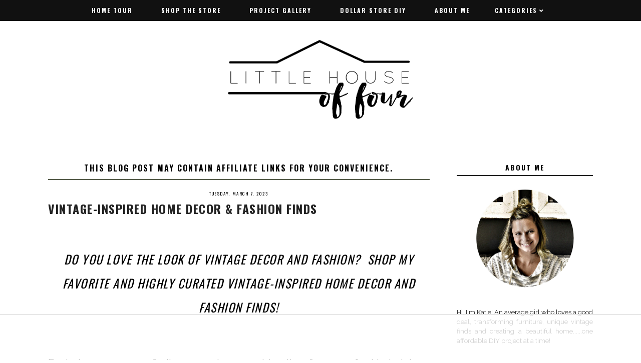

--- FILE ---
content_type: text/html; charset=UTF-8
request_url: https://www.littlehouseoffour.com/2023/03/vintage-inspired-home-decor-fashion.html
body_size: 28769
content:
<!DOCTYPE html>
<html class='v2' dir='ltr' xmlns='http://www.w3.org/1999/xhtml' xmlns:b='http://www.google.com/2005/gml/b' xmlns:data='http://www.google.com/2005/gml/data' xmlns:expr='http://www.google.com/2005/gml/expr'>
<head>
<link href='https://www.blogger.com/static/v1/widgets/335934321-css_bundle_v2.css' rel='stylesheet' type='text/css'/>
<!-- Google tag (gtag.js) -->
<script async='async' src='https://www.googletagmanager.com/gtag/js?id=UA-54142724-1'></script>
<script>
  window.dataLayer = window.dataLayer || [];
  function gtag(){dataLayer.push(arguments);}
  gtag('js', new Date());

  gtag('config', 'UA-54142724-1');
</script>
<link href='https://fonts.googleapis.com/css?family=Raleway:400,400i,700|Oswald:400,400i,500,700,700i' rel='stylesheet'/>
<script src='//ajax.googleapis.com/ajax/libs/jquery/1.12.4/jquery.min.js' type='text/javascript'></script>
<script src='https://assets.tumblr.com/share-button.js'></script>
<link crossorigin='anonymous' href='https://use.fontawesome.com/releases/v5.3.1/css/all.css' integrity='sha384-mzrmE5qonljUremFsqc01SB46JvROS7bZs3IO2EmfFsd15uHvIt+Y8vEf7N7fWAU' rel='stylesheet'/>
<meta content='text/html; charset=UTF-8' http-equiv='Content-Type'/>
<meta content='blogger' name='generator'/>
<link href='https://www.littlehouseoffour.com/favicon.ico' rel='icon' type='image/x-icon'/>
<link href='https://www.littlehouseoffour.com/2023/03/vintage-inspired-home-decor-fashion.html' rel='canonical'/>
<link rel="alternate" type="application/atom+xml" title=" Little House of Four - Creating a beautiful home, one thrifty project at a time. - Atom" href="https://www.littlehouseoffour.com/feeds/posts/default" />
<link rel="alternate" type="application/rss+xml" title=" Little House of Four - Creating a beautiful home, one thrifty project at a time. - RSS" href="https://www.littlehouseoffour.com/feeds/posts/default?alt=rss" />
<link rel="service.post" type="application/atom+xml" title=" Little House of Four - Creating a beautiful home, one thrifty project at a time. - Atom" href="https://www.blogger.com/feeds/4880034708850704040/posts/default" />

<link rel="alternate" type="application/atom+xml" title=" Little House of Four - Creating a beautiful home, one thrifty project at a time. - Atom" href="https://www.littlehouseoffour.com/feeds/7431129232133994962/comments/default" />
<!--Can't find substitution for tag [blog.ieCssRetrofitLinks]-->
<link href='https://blogger.googleusercontent.com/img/b/R29vZ2xl/AVvXsEjVSrxiEq4HMJOMzgcCP5dwVWWT8POYD6R_zpfVTA2cNN3U2QvkIkbpJ0SjndFsAFMH27zbYO4QJTIPV3NTqyoZQw_NoigxEjEg-JDvfa1rsI-ZWyPHozRrd2RB8EWE8VU6T10yYmCy0LtJZCduu-G5vIXFDJsQHgz16Y_yuc0d16yZEwPf9BSmjANV/s16000/Vintage-inspired-home-decor%20(4).png' rel='image_src'/>
<meta content='SHOP MY FAVORITE AND HIGHLY CURATED VINTAGE-INSPIRED HOME DECOR AND FASHION FINDS! #vintagefinds #vintagedecor #vintagestyle #vintageinspired #vintage' name='description'/>
<meta content='https://www.littlehouseoffour.com/2023/03/vintage-inspired-home-decor-fashion.html' property='og:url'/>
<meta content='Vintage-Inspired Home Decor &amp; Fashion Finds' property='og:title'/>
<meta content='SHOP MY FAVORITE AND HIGHLY CURATED VINTAGE-INSPIRED HOME DECOR AND FASHION FINDS! #vintagefinds #vintagedecor #vintagestyle #vintageinspired #vintage' property='og:description'/>
<meta content='https://blogger.googleusercontent.com/img/b/R29vZ2xl/AVvXsEjVSrxiEq4HMJOMzgcCP5dwVWWT8POYD6R_zpfVTA2cNN3U2QvkIkbpJ0SjndFsAFMH27zbYO4QJTIPV3NTqyoZQw_NoigxEjEg-JDvfa1rsI-ZWyPHozRrd2RB8EWE8VU6T10yYmCy0LtJZCduu-G5vIXFDJsQHgz16Y_yuc0d16yZEwPf9BSmjANV/w1200-h630-p-k-no-nu/Vintage-inspired-home-decor%20(4).png' property='og:image'/>
<meta content='IE=EmulateIE7' http-equiv='X-UA-Compatible'/>
<meta content='width=device-width,initial-scale=1.0' name='viewport'/>
<meta content='width=device-width,initial-scale=1.0,minimum-scale=1.0,maximum-scale=1.0' name='viewport'/>
<meta content='text/html; charset=UTF-8' http-equiv='Content-Type'/>
<meta content='blogger' name='generator'/>
<link href='https://www.littlehouseoffour.com/favicon.ico' rel='icon' type='image/x-icon'/>
<link href='https://www.littlehouseoffour.com/2023/03/vintage-inspired-home-decor-fashion.html' rel='canonical'/>
<link rel="alternate" type="application/atom+xml" title=" Little House of Four - Creating a beautiful home, one thrifty project at a time. - Atom" href="https://www.littlehouseoffour.com/feeds/posts/default" />
<link rel="alternate" type="application/rss+xml" title=" Little House of Four - Creating a beautiful home, one thrifty project at a time. - RSS" href="https://www.littlehouseoffour.com/feeds/posts/default?alt=rss" />
<link rel="service.post" type="application/atom+xml" title=" Little House of Four - Creating a beautiful home, one thrifty project at a time. - Atom" href="https://www.blogger.com/feeds/4880034708850704040/posts/default" />

<link rel="alternate" type="application/atom+xml" title=" Little House of Four - Creating a beautiful home, one thrifty project at a time. - Atom" href="https://www.littlehouseoffour.com/feeds/7431129232133994962/comments/default" />
<!--Can't find substitution for tag [blog.ieCssRetrofitLinks]-->
<link href='https://blogger.googleusercontent.com/img/b/R29vZ2xl/AVvXsEjVSrxiEq4HMJOMzgcCP5dwVWWT8POYD6R_zpfVTA2cNN3U2QvkIkbpJ0SjndFsAFMH27zbYO4QJTIPV3NTqyoZQw_NoigxEjEg-JDvfa1rsI-ZWyPHozRrd2RB8EWE8VU6T10yYmCy0LtJZCduu-G5vIXFDJsQHgz16Y_yuc0d16yZEwPf9BSmjANV/s16000/Vintage-inspired-home-decor%20(4).png' rel='image_src'/>
<meta content='SHOP MY FAVORITE AND HIGHLY CURATED VINTAGE-INSPIRED HOME DECOR AND FASHION FINDS! #vintagefinds #vintagedecor #vintagestyle #vintageinspired #vintage' name='description'/>
<meta content='https://www.littlehouseoffour.com/2023/03/vintage-inspired-home-decor-fashion.html' property='og:url'/>
<meta content='Vintage-Inspired Home Decor &amp; Fashion Finds' property='og:title'/>
<meta content='SHOP MY FAVORITE AND HIGHLY CURATED VINTAGE-INSPIRED HOME DECOR AND FASHION FINDS! #vintagefinds #vintagedecor #vintagestyle #vintageinspired #vintage' property='og:description'/>
<meta content='https://blogger.googleusercontent.com/img/b/R29vZ2xl/AVvXsEjVSrxiEq4HMJOMzgcCP5dwVWWT8POYD6R_zpfVTA2cNN3U2QvkIkbpJ0SjndFsAFMH27zbYO4QJTIPV3NTqyoZQw_NoigxEjEg-JDvfa1rsI-ZWyPHozRrd2RB8EWE8VU6T10yYmCy0LtJZCduu-G5vIXFDJsQHgz16Y_yuc0d16yZEwPf9BSmjANV/w1200-h630-p-k-no-nu/Vintage-inspired-home-decor%20(4).png' property='og:image'/>
<title>Vintage-Inspired Home Decor & Fashion Finds |  Little House of Four - Creating a beautiful home, one thrifty project at a time.</title>
<style id='page-skin-1' type='text/css'><!--
/* == CONTACT DETAILS :
DESIGNER :  Balkeni Studio - https://www.balkeni.com/
DEVELOPER : Templates By Kate - www.etsy.com/shop/TemplatesByKate
TEMPLATE :  Journling Through - customised for Katie Alberter
== */
/* ==
VARIABLE DEFINITIONS
<Group description="Main Colors" selector="body">
<Variable name="body.background.color" description="Body Background Color" type="color" default="#ffffff"/>
<Variable name="body.text.color" description="Body Text Color" type="color" default="#000000"/>
<Variable name="body.link.color" description="Link Color" type="color" default="#767a61"/>
<Variable name="body.link.color.hover" description="Link Color Hover" type="color" default="#445366"/>
</Group>
<Group description="Selection and Scrollbar" selector="body">
<Variable name="selection.color" description="Selection Color" type="color" default="#ffffff"/>
<Variable name="selection.background" description="Selection Background" type="color" default="#222222"/>
<Variable name="scrollbar.background" description="Scrollbar Background" type="color" default="#222222"/>
<Variable name="scrollbar.thumb" description="Scrollbar Thumb" type="color" default="#444444"/>
</Group>
<Group description="Status Msg" selector="body">
<Variable name="status.msg.color" description="Status Msg Color" type="color" default="#767a61"/>
</Group>
<Group description="Header" selector="header">
<Variable name="header.color" description="Header Color" type="color" default="#000000"/>
<Variable name="header.link.color" description="Header Link Color" type="color" default="#000000"/>
<Variable name="header.link.color.hover" description="Header Link Color Hover" type="color" default="#000000"/>
<Variable name="description.color" description="Description Color" type="color" default="#000000"/>
</Group>
<Group description="Navigation Menu" selector="menu-outer">
<Variable name="navigation.background.color" description="Navigation Menu Background Color" type="color" default="#ffc4c4"/>
<Variable name="navigation.border.color" description="Navigation Menu Border Color" type="color" default="transparent"/>
<Variable name="menu.link.color" description="Menu Link Color" type="color" default="#ffffff"/>
<Variable name="menu.link.color.hover" description="Menu Link Color Hover" type="color" default="#445366"/>
<Variable name="menu.mobile.open.color" description="Mobile Menu Open Color" type="color" default="#ffffff"/>
<Variable name="menu.mobile.close.color" description="Mobile Menu Close Color" type="color" default="#ffffff"/>
</Group>
<Group description="Drop down" selector="menu-outer">
<Variable name="drop.down.color" description="Drop-Down Link Color" type="color" default="#ffffff"/>
<Variable name="drop.down.color.hover" description="Drop-Down Link Color on Hover" type="color" default="#445366"/>
<Variable name="drop.down.border.color" description="Drop-Down Border color" type="color" default="transparent" />
<Variable name="drop.down.background" description="Drop-Down Background" type="color" default="#ffc4c4"/>
<Variable name="drop.down.background.hover" description="Drop-Down Background Hover" type="color" default="#ffc4c4"/>
</Group>
<Group description="Slider" selector="Slider">
<Variable name="slider.box.background.color" description="Slider Overlay Color Hover" type="color" default="#ffc4c4"/>
<Variable name="slider.title.color" description="Slider Title Color" type="color" default="#ffffff"/>
<Variable name="slider.arrows.color" description="Slider Arrows Color" type="color" default="#ffffff"/>
</Group>
<Group description="Affiliate Notice (Post Pages)" selector="#Text222">
<Variable name="affiliate.color" description="Affiliate Notice Color" type="color" default="#000000"/>
<Variable name="affiliate.border" description="Affiliate Notice Border" type="color" default="#ffc4c4"/>
</Group>
<Group description="Post header (Post Page)" selector=".post-header">
<Variable name="post.title.color" description="Post Title Link Color" type="color" default="#000000"/>
<Variable name="post.title.link.color" description="Post Title Color" type="color" default="#000000"/>
<Variable name="post.title.link.color.hover" description="Post Title Color Hover" type="color" default="#445366"/>
<Variable name="post.date.color" description="Post Date Color" type="color" default="#000000"/>
</Group>
<Group description="Post Body Links (Post Page)" selector=".post-body a">
<Variable name="post.body.link" description="Post Body Link Color" type="color" default="#000000"/>
<Variable name="post.body.link.border" description="Post Body Link Border" type="color" default="#767a61"/>
<Variable name="post.body.link.hover" description="Post Body Link Color Hover" type="color" default="#767a61"/>
</Group>
<Group description="Blockquote" selector=".post-outer">
<Variable name="blockquote.text.color" description="Blockquote Text Color" type="color" default="#445366"/>
<Variable name="blockquote.border.color" description="Blockquote Background Color" type="color" default="#f8eadb"/>
</Group>
<Group description="Post Footer" selector=".post-footer">
<Variable name="post.footer.link.color" description="Post Footer Link Color" type="color" default="#ffffff"/>
<Variable name="post.footer.link.color.hover" description="Post Footer Link Color Hover" type="color" default="#445366"/>
<Variable name="post.footer.text.color" description="Post Footer Color" type="color" default="#ffffff"/>
<Variable name="post.footer.background.color" description="Post Footer Background Color" type="color" default="#ffc4c4"/>
</Group>
<Group description="Jump Link" selector=".jump-link">
<Variable name="jump.link.color" description="Jump Link Color" type="color" default="#ffffff"/>
<Variable name="jump.link.background" description="Jump Link Background" type="color" default="#445366"/>
</Group>
<Group description="Related Posts" selector="#related-posts">
<Variable name="related.posts.heading.color" description="Related Posts Heading Color" type="color" default="#000000"/>
<Variable name="related.posts.heading.border" description="Related Posts Heading Background Color" type="color" default="#ffc4c4"/>
<Variable name="related.posts.background" description="Related Posts Item Overlay Hover" type="color" default="#ffc4c4"/>
<Variable name="related.posts.title.color" description="Related Post Title Color" type="color" default="#ffffff"/>
</Group>
<Group description="Comments" selector="comments">
<Variable name="comments.text.color" description="Comments Text Color" type="color" default="#000000"/>
<Variable name="comments.user.color" description="Comments User Name Color" type="color" default="#000000"/>
<Variable name="comments.user.hover" description="Comments User Name Color Hover" type="color" default="#445366"/>
<Variable name="comments.links" description="Comments Link Color" type="color" default="#ffc4c4"/>
<Variable name="comments.links.hover" description="Comments Link Color Hover" type="color" default="#445366"/>
<Variable name="comments.actions.color" description="Comments Actions Color" type="color" default="#000000"/>
<Variable name="comments.actions.color.hover" description="Comments Actions Color Hover" type="color" default="#445366"/>
<Variable name="comments.firstblock.border" description="Comments Each First Block Border" type="color" default="#ffc4c4"/>
<Variable name="comments.secondblock.border" description="Comments Each Second Block Border" type="color" default="#767a61"/>
</Group>
<Group description="Sidebar Area" selector="sidebar-outer">
<Variable name="sidebar.title.color" description="Sidebar Widgets Titles Color" type="color" default="#000000"/>
<Variable name="sidebar.title.border" description="Sidebar Title Border" type="color" default="#ffc4c4"/>
<Variable name="sidebar.profile.text.color" description="Sidebar Profile Widget Text Color" type="color" default="#000000"/>
<Variable name="sidebar.icons.color" description="Sidebar Social Icons Color" type="color" default="#ffc4c4"/>
<Variable name="sidebar.icons.color.hover" description="Sidebar Social Icons Color Hover" type="color" default="#445366"/>
<Variable name="sidebar.search.text.color" description="Sidebar Search Text Color" type="color" default="#000000"/>
<Variable name="sidebar.search.button.color" description="Sidebar Search Button Color" type="color" default="#ffc4c4"/>
<Variable name="sidebar.search.button.color.hover" description="Sidebar Search Button Color Hover" type="color" default="#ffc4c4"/>
<Variable name="sidebar.search.border" description="Sidebar Search Border Color" type="color" default="#ffc4c4"/>
<Variable name="linklist.link.color" description="LinkList link Color" type="color" default="#000000"/>
<Variable name="linklist.link.color.hover" description="LinkList link Color Hover" type="color" default="#445366"/>
<Variable name="popular.title.color" description="Popular Posts Title Color" type="color" default="#ffffff"/>
<Variable name="popular.background.hover" description="Popular Posts Item Background Hover" type="color" default="#ffc4c4"/>
<Variable name="archive.year.color" description="Archive Year Link Color" type="color" default="#000000"/>
<Variable name="archive.color" description="Archive Link Color" type="color" default="#000000"/>
<Variable name="archive.post.titles.color" description="Archive Post Titles Color" type="color" default="#000000"/>
<Variable name="archive.arrow.color" description="Archive Arrow Color" type="color" default="#ffc4c4"/>
<Variable name="archive.year.background.color" description="Archive Year Background Color" type="color" default="transparent"/>
<Variable name="archive.link.hover" description="Archive Link Color Hover" type="color" default="#ffc4c4"/>
<Variable name="featured.overlay" description="Featured Post Overlay" type="color" default="#ffc4c4"/>
<Variable name="featured.text.color" description="Featured Post Text Color" type="color" default="#ffffff"/>
</Group>
<Group description="Subscribe Widget" selector="#FollowByEmail1">
<Variable name="subscribe.background.color" description="Subscribe Background Color" type="color" default="#445366"/>
<Variable name="subscribe.fields.background" description="Subscribe Fields Background" type="color" default="#ffffff"/>
<Variable name="subscribe.fields.text.color" description="Subscribe Fields Text Color" type="color" default="#000000"/>
<Variable name="subscribe.button.color" description="Subscribe Button Color" type="color" default="#000000"/>
<Variable name="subscribe.button.background" description="Sidebar Subscribe Button Background" type="color" default="#ffc4c4"/>
<Variable name="subscribe.button.background.hover" description="Subscribe Button Background on Hover" type="color" default="#ffc4c4"/>
<Variable name="subscribe.button.color.hover" description="Subscribe Button Color Hover" type="color" default="#000000"/>
</Group>
<Group description="Contact form" selector="#ContactForm1">
<Variable name="contact.background.color" description="Contact Form Background Color" type="color" default="#445366"/>
<Variable name="contact.fields.background" description="Contact Form Fields Background" type="color" default="#ffffff"/>
<Variable name="contact.fields.text.color" description="Contact Form Fields Text Color" type="color" default="#000000"/>
<Variable name="contact.button.color" description="Contact Form Button Color" type="color" default="#000000"/>
<Variable name="contact.button.background" description="Contact Form Button Background" type="color" default="#ffc4c4"/>
<Variable name="contact.button.background.hover" description="Contact Form Button Background on Hover" type="color" default="#ffc4c4"/>
<Variable name="contact.button.color.hover" description="Contact Form Button Color Hover" type="color" default="#000000"/>
</Group>
<Group description="Footer Pages" selector="#PageList2">
<Variable name="footer.pages.color" description="Blog Pager Link Color" type="color" default="#000000"/>
<Variable name="footer.pages.color.hover" description="Blog Pager Link Color Hover" type="color" default="#445366"/>
</Group>
<Group description="Blog Pager" selector="blog-pager">
<Variable name="blog.pager.link.color" description="Blog Pager Link Color" type="color" default="#000000"/>
<Variable name="blog.pager.link.color.hover" description="Blog Pager Link Color Hover" type="color" default="#445366"/>
</Group>
<Group description="Copyright" selector="copyright">
<Variable name="copyright.text.color" description="Copyright Text Color" type="color" default="#000000"/>
<Variable name="copyright.link.color" description="Copytight Link Color" type="color" default="#000000"/>
<Variable name="copyright.link.color.hover" description="Copyright Link Color Hover" type="color" default="#000000"/>
<Variable name="copyright.background.color" description="Copyright Background" type="color" default="#ffc4c4"/>
</Group>
<Group description="Footer" selector=".footer-outer">
<Variable name="footer.background.color" description="Footer Background Color" type="color" default="transparent"/>
<Variable name="footer.title.color" description="Footer Titles Color" type="color" default="#000000"/>
</Group>
== */
/* == RESETS == */
html, body, div, span, applet, object, iframe,h1, h2, h3, h4, h5, h6, p, blockquote, pre,a, abbr, acronym, address, big, cite, code,del, dfn, em, img, ins, kbd, q, s, samp,small, strike, strong, sub, sup, tt, var,b, u, i, center,dl, dt, dd, ol, ul, li,fieldset, form, label, legend,table, caption, tbody, tfoot, thead, tr, th, td,article, aside, canvas, details, embed, figure, figcaption, footer, header, hgroup,menu, nav, output, ruby, section,widget, summary,time, mark, audio, video, .widget, .section {
margin: 0;
padding: 0;
border: 0;
vertical-align: baseline;
}
table {
border-collapse: collapse!important;
border-spacing: 0;
border-radius:0;
}
table,
td,
tr,
th {
margin: 0 auto;
padding: 0;
}
.CSS_LIGHTBOX{
z-index:9999!important;
}
/* == MAIN SETTINGS == */
.blog-outer {
width: 100%;
background:#ffffff;
}
.blog-inner {
width: 85%;
margin: 0 auto;
padding:0;
}
.main-outer{
width:70%;
float:left;
margin:0;
padding:0;
}
.sidebar-outer{
width:25%;
float:right;
margin:0;
padding:0;
}
.post-body a img,
.post-body img {
max-width: 100%;
height: auto;
border:none!important;
margin: 0 auto;
}
iframe,
.YOUTUBE-iframe-video {
max-width: 100%;
}
.video-outer {
width: 100%;
max-width: 100%;
margin: 15px auto;
}
.video-inner {
position: relative;
padding-bottom: 56%;
padding-top: 0px;
height: 0;
background: #fff !important;
}
.video-inner iframe,
.video-inner object,
.video-inner embed {
position: absolute;
top: 0;
width: 100%;
height: 100%;
}
/* == BODY == */
body {
font-family: 'Oswald', sans-serif;
overflow-x: hidden;
font-size:15px;
font-weight:400;
color:#000000;
}
body b,
body strong {
font-weight: bold;
line-height: 1.8;
text-decoration:none;
}
body i {
font-family: inherit;
font-style: italic;
line-height: 1.8;
text-decoration:none;
}
.post-body {
font-size:100%;
width:100%;
line-height: 1.7;
position:relative;
text-align: justify;
font-family: 'Raleway', sans-serif;
}
.post-body a,
.post-body a:visited{
color:#000000;
border-bottom:1px solid #555c4a;
}
.post-body a:hover{
color:#555c4a;
}
.post-body ol {
list-style: decimal;
list-style-type: decimal;
padding: 0 0 0 2em;
}
.post-body h2,
.post-body h3,
.post-body h4{
font-family: 'Oswald', sans-serif;
font-weight:700;
text-transform:uppercase;
letter-spacing:1.5px;
}
.post-body a img,
.post-body img {
display: block ;
float: none !important;
max-width: 100%;
height: auto;
}
blockquote{
font-family:inherit;
text-align:center;
max-width:100%;
margin:20px auto ;
padding:3px 0 3px 10px;
font-size:25px;
font-weight:400;
color:#434341;
border-left:2px solid #cec6bb;
display:table;
}
.section{
margin:0;
}
.widget{
line-height:1.5;
}
a img {
display: block;
position: static !important;
}
.separator a {
margin-right:0!important;
margin-left:0!important;
max-width: 100%;
height: auto;
}
.separator a:hover {
background:none!important;
}
iframe,
.YOUTUBE-iframe-video {
max-width: 100%;
}
a:-webkit-any-link {
cursor:pointer;
}
button,
input,
textarea {
outline: 0;
-webkit-appearance: none;
-webkit-border-radius: 0;
}
::-webkit-scrollbar {
width: 10px;
}
a,
a:visited {
color: #c2d8e3;
text-decoration: none;
}
a:hover {
color:#555c4a;
text-decoration: none;
-webkit-transition: all 0.25s ease;
-moz-transition: all 0.25s ease;
-ms-transition: all 0.25s ease;
-o-transition: all 0.25s ease;
transition: all 0.25s ease;
}
::-moz-selection {
color: #ffffff;
background:#222222;
}
::selection {
color: #ffffff;
background: #222222;
}
::-webkit-scrollbar-track {
background: #434341;
}
::-webkit-scrollbar-thumb {
background: #111111;
}
::-webkit-scrollbar-thumb:window-inactive {
background: #111111;
}
.status-msg {
font-size:35px;
font-weight:400;
letter-spacing:3px;
font-family: 'Raleway', sans-serif;
margin: 0px auto 35px;
position: relative;
text-align: center;
clear:both;
color:#7c756e;
text-transform:uppercase;
}
/* == COOKIES == */
.cookie-choices-info .cookie-choices-inner{
padding:10px 0px;
}
.cookie-choices-info{
bottom:0!important;
top:inherit!important;
line-height:1.4!important;
z-index:9999!important;
font-family:inherit!important;
font-size:16px!important;
padding:0!important;
background-color:rgba(71,71,71,0.8)!important;
letter-spacing:1px;
color:#fff!important;
}
.cookie-choices-info .cookie-choices-text {
font-size:14px!important;
margin:20px!important;
color:#fff!important;
}
.cookie-choices-info .cookie-choices-button,
.cookie-choices-info .cookie-choices-button:hover{
color:#fff!important;
}
.cookie-choices-info .cookie-choices-buttons{
margin:20px 10px !important;
}
/* == HEADER == */
#header-outer{
margin-bottom:70px;
}
.header img {
max-width: 100%;
height: auto;
text-align:center;
margin: 20px auto;
width: 30%;
}
.Header h1 {
text-align:center;
font-weight:400;
font-size:50px;
color: #000000;
line-height:1.4;
margin-bottom:0px;
letter-spacing:1px;
text-transform:uppercase;
font-family: 'Raleway', sans-serif;
margin-top: 40px;
}
.Header h1 a,
.Header h1 a:visited{
color: #000000;
}
.Header h1 a:hover{
color: #000000;
}
.description {
font-size:12px;
text-align:center;
font-weight:700;
text-transform:uppercase;
letter-spacing:2.5px;
padding:0 7px!important;
margin:0!important;
color:#000000;
}
/* == NAVIGATION MENU == */
.menu{
padding:0 25px 0 15px;
}
.PageList LI A {
font-weight: 700!important;
}
#Image110 img{
width:100%;
height:auto;
margin:0 auto;
display:block;
}
.menu-outer {
max-width:100%;
font-weight: 700;
font-style:initial;
text-transform:uppercase;
text-align: center;
letter-spacing: 2px;
margin: 0 auto;
position: initial;
width: 100%;
height:40px;
-webkit-font-smoothing: subpixel-antialiased;
background:#111111;
border-top:1px solid transparent;
border-bottom:1px solid transparent;
}
.menu-outer .widget {
width: auto;
display: inline-block;
vertical-align:middle;
}
.menu-outer li,
.menu-outer ul {
padding: 0;
list-style: none;
list-style-type: none;
position:relative;
}
.menu-outer li{
display:inline-block;
}
.menu-outer a {
display: inline-block;
margin: 0 25px;
position:relative;
font-size: 12px;
line-height:40px;
}
.menu-outer li a{
color:#ffffff;
}
.menu-outer li a:hover{
color:#ffffff;
}
/* == MENU - RESPONSIVE == */
@media screen and (min-width: 1030px) {
.menuouter {
display: none;
}
.menu {
visibility: hidden;
}
.menu-outer.cloned .menu {
visibility: visible;
}
}
@media screen and (max-width: 1029px) {
#PageList1,
#HTML101{
float:none;
}
.menu{
padding:5px 0;
}
.menu-outer .socialicons{
text-align:center!important;
}
.menu-outer.original {
visibility: visible !important;
}
.menu-outer.cloned {
display: none !important;
}
.menuouter:after {
content: "\f0c9";
font-family: 'Font Awesome\ 5 Free';
font-weight: 900;
font-size:16px;
color:#ffffff;
}
.menuouter.open:after {
content: "\f00d";
font-family: 'Font Awesome\ 5 Free';
font-weight: 900;
font-size:16px;
color:#ffffff;
}
.menuouter {
transition: background 0.3s;
font-size: 18px;
cursor: pointer;
font-style: normal;
text-align:center;
vertical-align:middle;
line-height:40px;
padding:0;
}
#menu{
display: none;
}
.menu-outer {
height: auto;
line-height:40px;
width: 100%;
max-width:100%;
position: relative;
border: 0;
text-align: left;
}
.menu-outer li,
.menu-outer .widget {
display: block;
height: auto;
}
.menu-outer a {
line-height: 40px;
display:block;
margin:0 10px;
}
}
/* == DROP DOWN == */
.menu-outer .level-two {
width: 180px;
position: absolute;
left: 0;
margin: 0 0 0 0px;
display: none;
text-align: left;
z-index: 99;
border:1px solid transparent;
background:#111111;
}
.menu-outer .level-three {
width: 180px;
position: absolute;
left: 180px;
top:0;
display: none;
text-align: left;
z-index: 99;
border:1px solid transparent;
background:#111111;
}
.menu-outer .Label .level-two {
max-height: 300px;
overflow-y: auto;
}
.menu-outer .level-two li,
.menu-outer .level-three li {
font-size:11px;
display: block;
margin: 0;
line-height: normal;
}
.menu-outer .level-two li a,
.menu-outer .level-three li a,
.menu-outer .level-two li span,
.menu-outer .level-three li span {
display:block;
padding:10px 15px;
line-height:20px;
color:#ffffff;
margin:0;
background:#111111;
}
.menu-outer .level-two li a:hover,
.menu-outer .level-three li a:hover{
color:#ffffff;
background:#cec6bb;
}
.menu-outer li.parent:hover .level-two,
.menu-outer .child-item.sharewidth:hover .level-three {
display: block;
}
.menu-outer .fas.fa-fw.fa-angle-down,
.menu-outer .fas.fa-fw.fa-angle-right,
.menu-outer .level-three a:after {
display: none;
}
.menu-outer li.child-item.sharewidth a:after {
content: "\f105";
font-family: "Font Awesome 5 Free" !important;
margin: 0 0 0 4px;
font-weight:900;
}
.menu-outer li > a:after {
content: '\f107';
font-family: 'Font Awesome 5 Free';
font-weight: 900;
margin: 0 0 0 4px;
line-height: 0;
}
.menu-outer li > a:only-child:after {
content: '';
margin:0;
}
/* == DROP DOWN - RESPONSIVE == */
@media screen and (max-width: 1029px) {
.menu-outer li.parent:hover .level-two,
.menu-outer .child-item.sharewidth:hover .level-three {
display: none;
}
.menu-outer li > a:after{
float:right;
line-height:35px;
margin:0 0 0 0;
font-size:14px;
}
.menu-outer .fas.fa-fw.fa-angle-down,
.menu-outer .fas.fa-fw.fa-angle-right {
color: transparent !important;
position: absolute;
top: 0;
left: 70%;
width: 100%;
display: block;
height: 35px;
z-index: 5;
}
.menu-outer .level-two {
width: 100%;
left: 0;
position: relative;
margin: 0 auto;
padding-top:0;
}
.menu-outer .level-three {
width: 100%;
left: 0;
position: relative;
margin: 0 auto;
}
.menu-outer .Label .level-two {
max-height: auto;
overflow-y: visible;
}
.menu-outer .level-three a:after {
display: none;
}
.menu-outer li.child-item.sharewidth a:after {
content: "\f107";
}
}
/* == SLIDER == */
.Slider{
margin:40px auto;
visibility:hidden;
max-width:90%;
}
.slick-initialized {
visibility: visible;
}
.slider-item{
margin: 0;
padding: 0;
vertical-align: top;
position: relative;
}
.slider-item .ksd1 {
top: 0;
left: 0;
width: 100%;
height: 100%;
position:absolute;
display:block;
}
.slider-item .ksd2 {
width: 80%;
margin:0 auto;
height: 100%;
display: table;
}
.slider-item .ksd3{
width: 100%;
height: 100%;
display: table-cell;
vertical-align: middle;
text-align:center;
}
.slider-item .ksd4{
position:absolute;
top:0px;
left:0px;
width:100%;
height:100%;
display:block;
opacity:0;
}
.slider-item a:hover .ksd4{
-ms-filter: "progid:DXImageTransform.Microsoft.Alpha(Opacity=80)";
filter: alpha(opacity=80);
opacity: 0.8;
background:#cec6bb;
-webkit-transition: all 0.3s ease;
-moz-transition: all 0.3s ease;
-ms-transition: all 0.3s ease;
-o-transition: all 0.3s ease;
transition: all 0.3s ease;
}
.slide-title {
line-height:1.5;
font-size: 27px;
letter-spacing:1.5px;
text-transform:uppercase;
font-weight:700;
position:relative;
color:transparent;
}
.slider-item .ksd1:hover .slide-title{
color:#ffffff;
-webkit-transition: all 0.3s ease;
-moz-transition: all 0.3s ease;
-ms-transition: all 0.3s ease;
-o-transition: all 0.3s ease;
transition: all 0.3s ease;
}
.slider-outer,
.slider-outer a,
.slider-outer a:visited,
.slider-outer a:hover {
text-decoration:none!important;
}
.slide-img{
background-size: cover !important;
background-position:50% 50%!important;
padding-bottom:50%;
margin:0 ;
max-width:100%;
}
.slider-outer{
position:relative;
max-width:100%;
}
.slick-prev,
.slick-next {
z-index: 99;
}
.slick-prev{left:7px;}
.slick-next{right:7px;}
.slick-prev:before,
.slick-next:before {
font-size:25px;
color:#ffffff;
opacity:0.6;
}
.slick-prev:before {
content: "\f053" !important;
font-family: "Font Awesome 5 Free" !important;
font-weight:900;
}
.slick-next:before {
content: "\f054" !important;
font-family: "Font Awesome 5 Free" !important;
font-weight:900;
}
/* == POST HEADER == */
.post-header{
margin-bottom:25px;
text-align:center;
}
.post-title{
color:#222222;
font-size:24px;
text-transform:uppercase;
font-weight:700;
line-height:1.4;
font-style:normal;
text-align:left;
letter-spacing:1.5px;
}
.post-title a,
.post-title a:visited{
margin:0;
color:#000000;
}
.post-title a:hover{
color:#434341;
}
.date-header{
text-transform:uppercase;
font-size:9px;
font-weight:400;
letter-spacing:1.5px;
margin-bottom:7px;
text-align:center;
color:#000000;
position:relative;
}
/* == POST AREA == */
#Text222 {
font-size:16px!important;
text-transform:uppercase;
letter-spacing:2px;
font-weight:700;
color:#000000!important;
border-bottom:2px solid #555c4a!important;
padding-bottom:10px;
display:block;
text-align:center;
margin-bottom:20px;
font-family:inherit!important;
}
.post-body h2{
font-size:27px;
text-transform:uppercase;
font-weight:700;
line-height:1.4;
}
.post-body h3{
font-size:24px;
}
.post-body h4{
font-size:18px;
}
.post-outer{
margin-bottom:70px;
}
/* == POST FOOTER == */
.post-footer{
margin:30px 0 50px;
text-align:center;
color:#ffffff;
background:#111111;
padding:0 10px;
font-size:0px;
}
.post-footer a,
.post-footer a:visited{
color:#ffffff;
}
.post-footer a:hover{
color:#434341;
}
.post-footer-line>*{
margin-right:0px;
}
.post-thumb{
margin-bottom:15px;
}
.jump-link{
text-align:left;
}
.jump-link a,
.jump-link a:visited{
color:#ffffff;
margin-top:30px;
}
.jump-link a{
display:inline-block;
padding:10px 15px;
background:#111111;
text-transform:uppercase;
letter-spacing:2px;
font-size:11px;
font-weight:700;
}
.jump-link a:hover {
background-color:#111111;
color: #ffff;
}
.comment-link,
.post-labels,
.post-share{
display:inline-block;
width:33.33%;
padding:10px 0;
vertical-align:middle;
}
.comment-link{
text-align:left;
font-weight:700;
text-transform:uppercase;
font-size:12px;
letter-spacing:1.5px;
}
.post-labels{
text-align:center;
}
.post-share{
text-align:right;
}
.post-labels a{
display:inline-block;
margin:0 ;
}
.post-labels{
font-weight:700;
text-transform:uppercase;
font-size:12px;
letter-spacing:1.5px;
}
.post-footer .post-share a{
margin:0 7px;
font-size:12px;
display:inline-block;
}
/* == RELATED POSTS == */
#related-posts{
width:101.5%;
font-size:0px;
margin-left:-1%;
margin-bottom:60px;
text-align:center;
}
#related-posts li{
display:inline-block;
position:relative;
list-style:none;
width:23%;
padding:0;
margin:0 1% ;
vertical-align:top;
}
#related-posts .related11{
margin-bottom:30px;
text-align:center;
font-weight:700;
color:#000000;
letter-spacing:2.5px;
font-size:15px;
text-transform:uppercase;
clear:both;
}
#related-posts .related11 b{
display:inline-block;
padding-bottom:5px;
border-bottom:2px solid #cec6bb;
}
#related-posts .related_img {
padding-bottom:120%;
background-position:50% 50% !important;
background-size: cover!important;
width:100%;
height:auto;
}
#related-posts .related-title{
color:#ffffff;
text-align:center;
font-size:13px;
font-weight:700;
line-height:1.4;
opacity:0;
text-transform:uppercase;
letter-spacing:1.5px;
}
#related-posts .ksd1{
position:absolute;
top:0;
left:0;
width:100%;
height:100%;
display:block;
}
#related-posts .ksd2{
display:table;
width:85%;
height:100%;
margin:0 auto;
}
#related-posts .ksd3{
display:table-cell;
width:100%;
height:100%;
vertical-align:middle;
}
#related-posts .ksd1:hover .related-title{
opacity:1;
-webkit-transition: all 0.3s ease;
-moz-transition: all 0.3s ease;
-ms-transition: all 0.3s ease;
-o-transition: all 0.3s ease;
transition: all 0.3s ease;
}
#related-posts .ksd4{
position:absolute;
top:0px;
left:0px;
width:100%;
height:100%;
display:inline-block;
opacity:0;
}
#related-posts a:hover > .ksd4{
-ms-filter: "progid:DXImageTransform.Microsoft.Alpha(Opacity=70)";
filter: alpha(opacity=70);
opacity: 0.7;
background:#cec6bb;
-webkit-transition: all 0.3s ease;
-moz-transition: all 0.3s ease;
-ms-transition: all 0.3s ease;
-o-transition: all 0.3s ease;
transition: all 0.3s ease;
}
/* == RELATED POSTS - RESPONSIVE  == */
@media screen and (max-width: 550px) {
#related-posts{
width:100%;
margin-left:0;
}
#related-posts li{
width:100%;
margin:0 0 15px;
}
}
/* == SIDEBAR AREA == */
.sidebar-outer img{
max-width:100%;
height:auto;
margin:0 auto;
}
.sidebar-outer .widget {
margin:0 0 35px;
}
.sidebar-outer {
margin:0 0 20px;
}
.sidebar-outer .widget-content{
text-align:center;
max-width:100%;
margin:0 auto;
}
.sidebar-outer h2 {
font-weight: 700;
font-style: normal;
font-size: 14px;
text-align: center;
text-transform: uppercase;
letter-spacing: 2px;
color:#000000;
border-bottom:2px solid #222222;
margin:0 auto 25px;
padding-bottom:5px;
}
#Image111 {
text-align:center;
}
#Image111 .prof-img{
position:relative;
}
#Image111 .overlay-img{
display: none;
max-width:100%;
width:100%;
background-size:cover!important;
background-position:50%!important;
position:absolute;
top:-23px;
padding-bottom:100%;
}
#Image111 img{
position:relative;
width:72%;
display:block;
border-radius:70%;
}
#Image111 .caption{
text-align:justify;
font-size:13px;
margin-top:40px;
display:inline-block;
color:#222222;
font-family: 'Raleway', sans-serif;
}
.sidebar-outer .socialicons{
width:100%;
}
.sidebar-outer .socialicons a,
.sidebar-outer .socialicons a:visited{
color:#222222;
margin:0 7px;
display:inline-block;
font-size:15px;
}
.sidebar-outer .socialicons a:hover{
color:#434341;
}
#searchbox{
font-size:0px;
overflow:hidden;
border-bottom:2px solid #222222;
height:40px;
width:100%;
margin:0 auto;
}
#searchbox input[type="text"]{
font-family: inherit;
text-align: left;
border: none;
border-radius: 0px;
vertical-align: middle;
font-weight: 700;
height: inherit;
text-indent: 7px;
width: 80%;
text-indent:20px;
letter-spacing:2px;
font-size:14px;
text-transform:uppercase;
color:#222222;
display:inline-block;
padding:0;
background:transparent;
}
#searchbox .button-submit {
margin: 0 auto;
border: none;
font-weight: 700;
cursor: pointer;
font-size: 13px;
text-align: center;
vertical-align: bottom;
color: #222222;
height: inherit;
padding: 0 10px;
width: 20%;
display:inline-block;
background:transparent;
}
#searchbox .button-submit:hover{
color:#222222;
-webkit-transition: all 0.3s ease;
-moz-transition: all 0.3s ease;
-ms-transition: all 0.3s ease;
-o-transition: all 0.3s ease;
transition: all 0.3s ease;
}
.sidebar-outer .PopularPosts ul{
padding:0;
font-size:0px;
}
.PopularPosts .item-thumbnail {
float:none;
margin:0;
}
.PopularPosts .widget-content ul li{
padding:0;
}
.PopularPosts .item-title{
padding-bottom:0px;
}
#PopularPosts1 .popular-img{
padding-bottom:120%;
width:100%;
max-width:100%;
background-size:cover!important;
background-position:50% 50%!important;
}
#PopularPosts1 li{
width:48%;
margin:0 1% 7px;
position:relative;
display:inline-block;
}
#PopularPosts1 .tbk1{
position:absolute;
display:block;
top:0;
left:0;
width:100%;
height:100%;
}
#PopularPosts1 .tbk2{
display:table;
width:80%;
height:100%;
margin:0 auto;
}
#PopularPosts1 .tbk3{
display:table-cell;
width:100%;
height:100%;
vertical-align:middle;
}
#PopularPosts1 .item-title{
color:transparent;
line-height:1.4;
font-family:inherit;
font-size:11px;
display:block;
font-weight:700;
position:relative;
text-transform:uppercase;
letter-spacing:1.5px;
}
#PopularPosts1 a:hover .tbk1 .item-title{
color:#ffffff;
-webkit-transition: all 0.3s ease;
-moz-transition: all 0.3s ease;
-ms-transition: all 0.3s ease;
-o-transition: all 0.3s ease;
transition: all 0.3s ease;
}
#PopularPosts1 .tbk4{
position:absolute;
top:0px;
left:0px;
width:100%;
height:100%;
display:inline-block;
opacity:0;
}
#PopularPosts1 a:hover > .tbk4{
-ms-filter: "progid:DXImageTransform.Microsoft.Alpha(Opacity=50)";
filter: alpha(opacity=50);
opacity: 0.5;
background:#cec6bb;
-webkit-transition: all 0.3s ease;
-moz-transition: all 0.3s ease;
-ms-transition: all 0.3s ease;
-o-transition: all 0.3s ease;
transition: all 0.3s ease;
}
#LinkList1 ul{
padding:0;
}
#LinkList1 li{
padding:0;
list-style:none;
width:80%;
margin:0 auto 15px;
text-transform:uppercase;
letter-spacing:2px;
font-weight:700;
font-size:14px;
}
#LinkList1 li a,
#LinkList1 li a:visited{
color:#000000;
display:block;
}
#LinkList1 li a:hover{
color:#434341;
-webkit-transition: all 0.3s ease;
-moz-transition: all 0.3s ease;
-ms-transition: all 0.3s ease;
-o-transition: all 0.3s ease;
transition: all 0.3s ease;
}
#FeaturedPost1 {
text-align:center;
}
#FeaturedPost1 img{
position:relative;
display:block;
}
#FeaturedPost1 h3{
text-align:center;
font-size:15px;
text-transform:uppercase;
letter-spacing:2px;
font-weight:700;
color:transparent;
position:relative;
}
#FeaturedPost1 .post-summary{
position:relative;
padding-top:0;
}
#FeaturedPost1 .tbk4{
position:absolute;
display:block;
top:0;
left:0;
opacity:0;
width:100%;
height:100%;
}
#FeaturedPost1 .post-summary a:hover .tbk4{
background:#cec6bb;
-ms-filter: "progid:DXImageTransform.Microsoft.Alpha(Opacity=50)";
filter: alpha(opacity=50);
opacity: 0.5;
-webkit-transition: all 0.3s ease;
-moz-transition: all 0.3s ease;
-ms-transition: all 0.3s ease;
-o-transition: all 0.3s ease;
transition: all 0.3s ease;
}
#FeaturedPost1 .tbk1{
position:absolute;
display:block;
margin:0;
height:100%;
width:100%;
left:0;
top:0;
}
#FeaturedPost1 .tbk1:hover h3{
-webkit-transition: all 0.3s ease;
-moz-transition: all 0.3s ease;
-ms-transition: all 0.3s ease;
-o-transition: all 0.3s ease;
transition: all 0.3s ease;
color:#ffffff;
}
#FeaturedPost1 .tbk2{
display:table;
width:80%;
height:100%;
margin:0 auto;
}
#FeaturedPost1 .tbk3{
display:table-cell;
vertical-align:middle;
width:100%;
height:100%;
}
/* == FOLLOW BY EMAIL (SIDEBAR) == */
#FollowByEmail1 {
font-size:0px;
}
#FollowByEmail1 .widget-content{
margin:0 auto;
max-width:100%;
font-size:0px;
background:#c2d8e3;
padding:35px 15px;
}
#FollowByEmail1 input{
margin:0 auto 20px;
background:#ffffff;
height:35px;
border-radius:0px;
padding:0;
text-align:left;
font-family:inherit;
border:none;
vertical-align:top;
text-indent:10px;
text-transform:uppercase;
font-size:12px;
font-weight:700;
letter-spacing:2px;
color:#000000;
max-width:85%;
width:85%;
}
#FollowByEmail1 .follow-by-email-submit{
color:#000000;
background:#f8eadb;
margin-bottom:0px;
font-size:12px;
text-transform:uppercase;
letter-spacing:2px;
border:none;
height:39px;
font-weight:700;
text-align:center;
text-indent:0;
}
#FollowByEmail1 .follow-by-email-submit:hover{
color:#000000;
background:#c2d8e3;
border:none;
-webkit-transition: all 0.3s ease;
-moz-transition: all 0.3s ease;
-ms-transition: all 0.3s ease;
-o-transition: all 0.3s ease;
transition: all 0.3s ease;
}
/* == CONTACT FORM (SIDEBAR) == */
#ContactForm1 {
}
#ContactForm1 .contact-form-widget{
margin:0 auto;
max-width:100%;
font-size:0px;
background:#222222;
padding:35px 15px;
text-align:center;
width:auto;
}
#ContactForm1 input,
#ContactForm1 .contact-form-email-message{
margin:0 auto 20px;
background:#ffffff;
height:35px;
border-radius:0px;
padding:0;
text-align:left;
font-family:inherit;
border:none;
vertical-align:top;
text-indent:10px;
text-transform:uppercase;
font-size:12px;
font-weight:700;
letter-spacing:2px;
color:#000000;
max-width:85%;
width:85%;
}
#ContactForm1 .contact-form-email-message{
height:120px;
line-height:1.7;
}
#ContactForm1 .contact-form-button{
color:#000000;
background:#ffffff;
margin-bottom:0px;
font-size:12px;
text-transform:uppercase;
letter-spacing:2px;
border:none;
height:39px;
font-weight:700;
text-align:center;
text-indent:0;
cursor:pointer;
}
#ContactForm1 .contact-form-button:hover{
color:#ffffff;
background:#555c4a;
border:none;
-webkit-transition: all 0.3s ease;
-moz-transition: all 0.3s ease;
-ms-transition: all 0.3s ease;
-o-transition: all 0.3s ease;
transition: all 0.3s ease;
}
/* == COMMENTS == */
.comments .comments-content .loadmore{
margin-top:0;
}
.comments li:nth-child(odd) .comment-block{
border:2px solid #222222;
padding:15px;
}
.comments li:nth-child(even) .comment-block{
border:2px solid #434341;
padding:15px;
}
.comments{
margin-top:40px;
color:#000000;
}
.comments .comments-content{
margin-top:30px;
}
.comments a,
.comments a:visited{
color:#c2d8e3;
}
.comments a:hover{
color:#555c4a;
}
.comments h4{
display:none;
}
.comment-footer{
margin:0px!important;
}
.comments .comments-content .user {
font-weight: 700;
font-style: normal;
font-size: 14px;
text-align: left;
text-transform: uppercase;
letter-spacing: 1.5px;
margin-bottom: 20px;
color:#000000;
display:block;
position:relative;
}
.comments .comments-content .user a:after{
content:'says:';
margin-left:7px;
display:inline-block;
position:relative;
}
.comments .comments-content .user a{
display: inline-block;
position: relative;
z-index:2;
color:#000000;
font-weight:700;
}
.comments .comments-content .user a:hover{
color:#434341;
-webkit-transition: all 0.3s ease;
-moz-transition: all 0.3s ease;
-ms-transition: all 0.3s ease;
-o-transition: all 0.3s ease;
transition: all 0.3s ease;
}
.datetime.secondary-text{
display:none;
margin-left:0px!important;
}
.comments .comments-content .comment-header{
padding-bottom:0px;
margin:0 0 0 0;
min-height:36px;
}
.comments .comment-block{
margin:0 auto 35px;
}
.comments .comments-content .comment-replies{
margin-left:10px;
}
.comments .comments-content .comment-content{
margin:10px 0 30px;
line-height:1.5;
font-size:14px;
text-transform:uppercase;
letter-spacing:1.5px;
font-weight:700;
}
.comments .comment .comment-actions {
font-weight: 700;
font-style: normal;
font-size: 14px;
text-align: right;
text-transform: uppercase;
letter-spacing: 1.5px;
color:#000000;
display:block;
position:relative;
}
.comments .comment .comment-actions a{
display: inline-block;
margin:0 10px;
position: relative;
z-index:2;
color:#222222;
}
.comments .comment .comment-actions a:hover{
text-decoration:none;
color:#222222;
}
.comments .comments-content .comment-thread{
padding:0px!important;
}
.comments .comments-content .inline-thread{
margin:0px!important;
}
.comments .avatar-image-container {
display: none!important;
}
.comments .continue a,
.comments .thread-toggle{
display:none;
}
.comments .comments-content .comment-replies{
margin-left:0;
}
/* == FOOTER AREA == */
.footer-outer {
width: 100%;
margin:30px auto 20px;
background:transparent;
clear:both;
}
.footer-outer img {
max-width: 100%;
height: auto;
margin:0 auto;
}
.footer-outer h2{
margin-bottom:15px;
text-align:center;
letter-spacing:1.5px;
font-weight:400;
font-size:18px;
line-height:1.4;
padding:0 3px 3px;
color:#000000;
text-transform:uppercase;
}
.footer-outer .widget {
margin-bottom:40px!important;
text-align:center;
}
.footer-outer .widget:last-child{
margin-bottom:0px!important;
}
/* == FOOTER PAGES == */
#PageList2 ul{
padding:0;
}
#PageList2 li{
display:inline-block;
margin:0 20px;
}
#PageList2 li a,
#PageList2 li a:visited{
color:#222222;
text-transform:uppercase;
letter-spacing:2px;
font-size:13px;
font-weight:700;
}
#PageList2 li a:hover{
color:#434341;
}
/* == BLOG ARCHIVE == */
.BlogArchive #ArchiveList .hierarchy .archivedate a.post-count-link{
color:#000000;
}
#ArchiveList li a:hover{
color:#c2d8e3!important;
}
#ArchiveList ul > li > a.post-count-link {
font-size: 15px;
width: 100%;
font-weight:700;
margin: 0;
padding: 0 15px;
line-height: 38px;
background: transparent;
box-sizing: border-box;
letter-spacing: 1.5px;
text-align:center;
}
.BlogArchive #ArchiveList ul.posts li{
font-size:13px;
text-transform:uppercase;
letter-spacing:1.5px;
font-weight:700;
}
.BlogArchive #ArchiveList ul.posts li a,
.BlogArchive #ArchiveList ul.posts li a:visited{
color:#000000;
}
#ArchiveList ul ul li  a.post-count-link{
font-size: 13px;
width: auto;
margin: 0 5px 0;
padding: 8px 25px;
line-height: 1;
background: transparent;
text-transform: uppercase;
}
#ArchiveList .zippy{
visibility: hidden;
}
#ArchiveList ul li a.toggle {
position: absolute;
top: 0;
left: 0;
width: 100%;
display: block;
height: 38px;
z-index: 5;
}
.BlogArchive #ArchiveList .hierarchy .archivedate .hierarchy a.post-count-link{
color:#000000!important;
}
#ArchiveList ul ul li a.toggle {
position: absolute;
top: 0;
left: 0;
width: 30px;
height: 23px;
display: block;
z-index: 0;
}
#ArchiveList{
text-align:center;
}
#ArchiveList .toggle {
position: relative;
}
#ArchiveList ul ul .zippy{
color: white;
visibility: visible;
text-shadow: none;
}
#ArchiveList ul ul  li.archivedate.collapsed .zippy:before {
content: '\f107';
font-family: "Font Awesome\ 5 Free" !important;
font-weight:900;
position: absolute;
top: 4px;
left: 12px;
padding: 4px;
line-height: 1;
font-size: 14px;
color: #222222;
}
#ArchiveList ul ul .toggle-open:before {
content: '\f105';
font-family: 'Font Awesome\ 5 Free';
font-weight: 900;
position: absolute;
top: 10px;
left: 12px;
color: #222222;
font-size: 14px;
}
#ArchiveList ul li{
padding: 0 !important;
text-indent: 0 !important;
margin: 0 !important;
position: relative;
}
#ArchiveList ul .post-count-link {
padding: 10px 0;
display: inline-block;
margin: 0 5px 0;
}
#ArchiveList ul ul .posts li {
margin: 10px 10px 10px 30px !important;
text-transform: none;
}
#ArchiveList ul {
margin: 0 0 2px !important;
}
span.post-count {
display:none;
}
/* == BACK TO TOP , COPYRIGHT , BLOG PAGER == */
.copyright {
font-weight: 700;
font-size: 11px;
color: #ffffff;
text-transform: uppercase;
letter-spacing: 2px;
padding:10px 0 7px;
display:block;
background:#222222;
line-height:1.5;
text-align:center;
}
.copyright a,
.copyright a:visited{
color:#ffffff;
}
.copyright a:hover{
color:#cec6bb;
}
#blog-pager {
margin:0 0 20px!important;
margin-left:0!important;
width:100%!important;
font-weight:700;
font-size:12px;
text-transform:uppercase;
letter-spacing:2px;
}
#blog-pager a,
#blog-pager a:visited{
color:#222222;
}
#blog-pager a:hover{
color:#434341;
}
#blog-pager-newer-link {
float: left;
}
#blog-pager-older-link {
float: right;
}
/* == REMOVED == */
#Navbar1,
#Attribution1,
#Profile1,
.quickedit,
.feed-links,
.comments .comments-content .icon.blog-author,
.widget-item-control,
.status-msg-wrap {
display: none !important;
}
/* == RESPONSIVE == */
@media screen and (min-width: 971px) and (max-width: 1150px) {
.blog-inner{
max-width:95%;
margin:0 auto!important;
}
.main-outer {
width: 68%;
}
.sidebar-outer{
width:27%;
}
.post-body img,
.post-body a img {
float: none !important;
max-width: 100% !important;
height: auto;
}
}
@media screen and (max-width: 970px) {
.blog-inner{
max-width:95%;
margin:0 auto!important;
}
.main-outer {
width: 100%;
float: none;
}
.sidebar-outer{
float:none;
max-width:100%;
margin:40px auto 20px;
width:300px;
}
.post-body img,
.post-body a img {
float: none !important;
max-width: 100% !important;
height: auto;
}
}
@media screen and (max-width: 700px) {
.post-title{
font-size:22px;
}
}
@media screen and (max-width: 550px) {
.comment-link,
.post-labels,
.post-share{
width:100%;
text-align:center;
}
}

--></style>
<style id='template-skin-1' type='text/css'><!--
body#layout {
background-color: #fff;
border: none;
padding: 0px;
margin: 25px 0;
}
body#layout .blog-inner {
width: 800px;
margin-top: 0px !important;
}
#layout table{
width:100%;
}
body#layout h4 {
font-size: 14px !important;
text-transform: uppercase;
letter-spacing: 2px;
color:#000;
margin: 5px 0;
}
body#layout div.section {
background-color: #f9f9f9;
border: none;
margin: 0;
}
body#layout .main-outer {
width: 70%;
padding: 0;
float:left;
}
body#layout .sidebar-outer{
width:30%;
padding:0;
float:right;
}
body#layout .menu-outer {
position: relative;
height: inherit;
margin: 70px 0 0;
}
#layout .menu-outer .widget{
display:block;
}
body#layout .footer-outer {
width: 100%;
display: table;
}
body#layout #Navbar1,
body#layout #Attribution1,
body#layout #Profile1,
body#layout .status-msg {
display: none;
}
--></style>
<script type='text/javascript'>
//<![CDATA[
eval(function(p,a,c,k,e,r){e=function(c){return(c<a?'':e(parseInt(c/a)))+((c=c%a)>35?String.fromCharCode(c+29):c.toString(36))};if(!''.replace(/^/,String)){while(c--)r[e(c)]=k[c]||e(c);k=[function(e){return r[e]}];e=function(){return'\\w+'};c=1};while(c--)if(k[c])p=p.replace(new RegExp('\\b'+e(c)+'\\b','g'),k[c]);return p}('7 6=o p();7 9=0;7 8=o p();7 g=o p();v T(e){u(7 i=0;i<e.H.G.3;i++){7 f=e.H.G[i];6[9]=f.A.$t;17{g[9]=f.18.E}X(Z){s=f.16.$t;a=s.w("<N");b=s.w("U=\\"",a);c=s.w("\\"",b+5);d=s.11(b+5,c-b-5);h((a!=-1)&&(b!=-1)&&(c!=-1)&&(d!="")){g[9]=d}z g[9]=\'1b://2.1c.1d.1g/-1m/1w/1x/L/M/1y-O.P\'}h(6[9].3>Q)6[9]=6[9].R(0,S)+"...";u(7 k=0;k<f.x.3;k++){h(f.x[k].V==\'W\'){8[9]=f.x[k].C;9++}}}}v Y(){7 a=o p(0);7 b=o p(0);7 c=o p(0);u(7 i=0;i<8.3;i++){h(!F(a,8[i])){a.3+=1;a[a.3-1]=8[i];b.3+=1;c.3+=1;b[b.3-1]=6[i];c[c.3-1]=g[i]}}6=b;8=a;g=c}v F(a,e){u(7 j=0;j<a.3;j++)h(a[j]==e)B 12;B 13}v 14(){u(7 i=0;i<8.3;i++){h((8[i]==15)||(!(6[i]))){8.q(i,1);6.q(i,1);g.q(i,1);i--}}7 r=D.19((6.3-1)*D.1a());7 i=0;h(6.3>0)m.n(\'<4 l="1e">\'+1f+\'</4>\');m.n(\'<4 y="1h: 1i;"/>\');1j(i<6.3&&i<1k&&i<1l){m.n(\'<I><a y="1n-1o:1p;\');h(i!=0)m.n(\'"\');z m.n(\'"\');m.n(\'C="\'+8[r]+\'"><4 l="1q" y="1r:E(\'+g[r]+\')"/></4><4 l="1s"></4><4 l="1t"><4 l="1u"><4 l="1v"><4 l="J-A">\'+6[r]+\'</4><4 l="J-K">10 K</4></4></4></4></a></I>\');h(r<6.3-1){r++}z{r=0}i++}m.n(\'</4>\');8.q(0,8.3);g.q(0,g.3);6.q(0,6.3)}',62,97,'|||length|div||relatedTitles|var|relatedUrls|relatedTitlesNum|||||||thumburl|if||||class|document|write|new|Array|splice||||for|function|indexOf|link|style|else|title|return|href|Math|url|contains_thumbs|entry|feed|li|related|more|j2FCTmGOrog|s1600|img|thumbnail|png|300|substring|35|related_results_labels_thumbs|src|rel|alternate|catch|removeRelatedDuplicates_thumbs|error|Read|substr|true|false|printRelatedLabels_thumbs|currentposturl|content|try|gform_foot|floor|random|http|bp|blogspot|related11|relatedpoststitle|com|clear|both|while|20|maxresults|ex3V86fj4dQ|text|decoration|none|related_img|background|ksd4|ksd1|ksd2|ksd3|UrCQQa4cLsI|AAAAAAAAFdA|no'.split('|'),0,{}))
//]]></script>
<style>

</style>
<script type='text/javascript'>
$(document).ready(function(){$("#Image111 img",$(this)).each(function(){var src=$(this).attr("src").replace(/\/s[0-9]+/g,'/s500-c');$(this).attr("src",src)})});
</script>
<meta content='0e95900e718469ea747c481c00e6bf96' name='p:domain_verify'/>
<script>(function(a,c){a.adthrive=a.adthrive||{};a.adthrive.cmd=a.adthrive.cmd||[];a.adthrive.plugin="adthrive-ads-1.0.40-manual";a.adthrive.host="ads.adthrive.com";var b=c.createElement("script");b.async=true;b.referrerpolicy="no-referrer-when-downgrade";b.src="https://"+a.adthrive.host+"/sites/57c9f3b3d7bba036355b8142/ads.min.js?referrer="+a.encodeURIComponent(a.location.href);var e=c.getElementsByTagName("script")[0];e.parentNode.insertBefore(b,e)})(window,document);</script>
<link href='https://www.blogger.com/dyn-css/authorization.css?targetBlogID=4880034708850704040&amp;zx=172091c0-67a0-4908-b747-af17f9354bbd' media='none' onload='if(media!=&#39;all&#39;)media=&#39;all&#39;' rel='stylesheet'/><noscript><link href='https://www.blogger.com/dyn-css/authorization.css?targetBlogID=4880034708850704040&amp;zx=172091c0-67a0-4908-b747-af17f9354bbd' rel='stylesheet'/></noscript>
<meta name='google-adsense-platform-account' content='ca-host-pub-1556223355139109'/>
<meta name='google-adsense-platform-domain' content='blogspot.com'/>

</head>
<body>
<div class='blog-outer'>
<div class='menu-outer'>
<div class='menuouter'></div>
<div class='menu section' id='menu'><div class='widget PageList' data-version='1' id='PageList1'>
<div class='widget-content'>
<ul>
<li><a href='https://www.littlehouseoffour.com/p/house-tour_1738.html'>HOME TOUR</a></li>
<li><a href='https://shop.littlehouseoffour.com'>Shop The Store</a></li>
<li><a href='https://www.littlehouseoffour.com/p/project-gallery_5.html'>project gallery</a></li>
<li><a href='https://www.littlehouseoffour.com/p/dollar-store-diy.html'>dollar store diy</a></li>
<li><a href='https://www.littlehouseoffour.com/p/hi-welcome-to-little-house-of-four.html'>about me</a></li>
</ul>
<div class='clear'></div>
</div>
</div><div class='widget Label' data-version='1' id='Label1'>
<li class='parent'><a href='/'>Categories</a>
<ul class='level-two'>
<li>
<a dir='ltr' href='https://www.littlehouseoffour.com/search/label/Basement'>Basement</a>
</li>
<li>
<a dir='ltr' href='https://www.littlehouseoffour.com/search/label/Bathrooms'>Bathrooms</a>
</li>
<li>
<a dir='ltr' href='https://www.littlehouseoffour.com/search/label/Before%20and%20After'>Before and After</a>
</li>
<li>
<a dir='ltr' href='https://www.littlehouseoffour.com/search/label/Budget%20Decorating'>Budget Decorating</a>
</li>
<li>
<a dir='ltr' href='https://www.littlehouseoffour.com/search/label/Christmas%20Decor'>Christmas Decor</a>
</li>
<li>
<a dir='ltr' href='https://www.littlehouseoffour.com/search/label/Decor'>Decor</a>
</li>
<li>
<a dir='ltr' href='https://www.littlehouseoffour.com/search/label/Decorating%20Advice'>Decorating Advice</a>
</li>
<li>
<a dir='ltr' href='https://www.littlehouseoffour.com/search/label/Dining%20Room'>Dining Room</a>
</li>
<li>
<a dir='ltr' href='https://www.littlehouseoffour.com/search/label/DIY'>DIY</a>
</li>
<li>
<a dir='ltr' href='https://www.littlehouseoffour.com/search/label/DIY%20Crafts'>DIY Crafts</a>
</li>
<li>
<a dir='ltr' href='https://www.littlehouseoffour.com/search/label/Dollar%20Store'>Dollar Store</a>
</li>
<li>
<a dir='ltr' href='https://www.littlehouseoffour.com/search/label/Fall%20Decorating'>Fall Decorating</a>
</li>
<li>
<a dir='ltr' href='https://www.littlehouseoffour.com/search/label/Fashion'>Fashion</a>
</li>
<li>
<a dir='ltr' href='https://www.littlehouseoffour.com/search/label/Furniture%20Makeovers'>Furniture Makeovers</a>
</li>
<li>
<a dir='ltr' href='https://www.littlehouseoffour.com/search/label/Gift%20Guides'>Gift Guides</a>
</li>
<li>
<a dir='ltr' href='https://www.littlehouseoffour.com/search/label/Halloween'>Halloween</a>
</li>
<li>
<a dir='ltr' href='https://www.littlehouseoffour.com/search/label/Hallway'>Hallway</a>
</li>
<li>
<a dir='ltr' href='https://www.littlehouseoffour.com/search/label/Inspiration'>Inspiration</a>
</li>
<li>
<a dir='ltr' href='https://www.littlehouseoffour.com/search/label/Kitchen'>Kitchen</a>
</li>
<li>
<a dir='ltr' href='https://www.littlehouseoffour.com/search/label/Let%27s%20Go%20Shopping'>Let&#39;s Go Shopping</a>
</li>
<li>
<a dir='ltr' href='https://www.littlehouseoffour.com/search/label/Let%27s%20Go%20Thrifting'>Let&#39;s Go Thrifting</a>
</li>
<li>
<a dir='ltr' href='https://www.littlehouseoffour.com/search/label/Living%20Room'>Living Room</a>
</li>
<li>
<a dir='ltr' href='https://www.littlehouseoffour.com/search/label/Master%20Bedroom'>Master Bedroom</a>
</li>
<li>
<a dir='ltr' href='https://www.littlehouseoffour.com/search/label/Mood%20Boards'>Mood Boards</a>
</li>
<li>
<a dir='ltr' href='https://www.littlehouseoffour.com/search/label/Mudroom'>Mudroom</a>
</li>
<li>
<a dir='ltr' href='https://www.littlehouseoffour.com/search/label/Office'>Office</a>
</li>
<li>
<a dir='ltr' href='https://www.littlehouseoffour.com/search/label/Organizing'>Organizing</a>
</li>
<li>
<a dir='ltr' href='https://www.littlehouseoffour.com/search/label/Outdoor'>Outdoor</a>
</li>
<li>
<a dir='ltr' href='https://www.littlehouseoffour.com/search/label/Painting%20Tips'>Painting Tips</a>
</li>
<li>
<a dir='ltr' href='https://www.littlehouseoffour.com/search/label/Pallet%20Projects'>Pallet Projects</a>
</li>
<li>
<a dir='ltr' href='https://www.littlehouseoffour.com/search/label/plants'>plants</a>
</li>
<li>
<a dir='ltr' href='https://www.littlehouseoffour.com/search/label/Printables'>Printables</a>
</li>
<li>
<a dir='ltr' href='https://www.littlehouseoffour.com/search/label/Shopping%20Guides'>Shopping Guides</a>
</li>
<li>
<a dir='ltr' href='https://www.littlehouseoffour.com/search/label/Spring'>Spring</a>
</li>
<li>
<a dir='ltr' href='https://www.littlehouseoffour.com/search/label/Storage'>Storage</a>
</li>
<li>
<a dir='ltr' href='https://www.littlehouseoffour.com/search/label/Summer%20Decor'>Summer Decor</a>
</li>
<li>
<a dir='ltr' href='https://www.littlehouseoffour.com/search/label/Thrifty%20Transformations'>Thrifty Transformations</a>
</li>
<li>
<a dir='ltr' href='https://www.littlehouseoffour.com/search/label/Tips%20and%20Tricks'>Tips and Tricks</a>
</li>
<li>
<a dir='ltr' href='https://www.littlehouseoffour.com/search/label/Vintage%20decor'>Vintage decor</a>
</li>
</ul>
</li>
</div></div>
</div>
<div id='header-outer'>
<div class='header section' id='header'><div class='widget Header' data-version='1' id='Header1'>
<div id='header-inner'>
<a href='https://www.littlehouseoffour.com/' style='display: block'>
<img alt=' Little House of Four - Creating a beautiful home, one thrifty project at a time.' height='300px; ' id='Header1_headerimg' src='https://blogger.googleusercontent.com/img/a/AVvXsEj7AjQlDlDA3_jS9QWpSKQNqyfcX5P7q8Mbx4e6iKbYibdW8Do0BSOMlZevO-z2v57QhMUljDMu_xty0-fiaqdZxs4HKUhkN5fZhm3TuvUcceMwVooATNvXkMZAEDbcQwKqxHLkJQ-rZjouhIOonDmZffwsVVbiDAimPyUHslmuXPFdhyMJwTVJRFgw=s600' style='display: block' width='600px; '/>
</a>
</div>
</div></div>
</div>
<!-- CONTENT STARTS HERE -->
<div class='blog-inner'>
<div class='clearfix' id='content-area'>
<div class='main-outer'>
<div class='main section' id='main'><div class='widget Text' data-version='1' id='Text222'>
<div class='widget-content'>
This blog post may contain affiliate links for your convenience.
</div>
<div class='clear'></div>
</div><div class='widget Blog' data-version='1' id='Blog1'>
<div class='blog-posts hfeed'>
<!--Can't find substitution for tag [defaultAdStart]-->
<div class='post-outer'>
<div class='post hentry' itemprop='blogPost' itemscope='itemscope' itemtype='http://schema.org/BlogPosting'>
<meta content='https://blogger.googleusercontent.com/img/b/R29vZ2xl/AVvXsEjVSrxiEq4HMJOMzgcCP5dwVWWT8POYD6R_zpfVTA2cNN3U2QvkIkbpJ0SjndFsAFMH27zbYO4QJTIPV3NTqyoZQw_NoigxEjEg-JDvfa1rsI-ZWyPHozRrd2RB8EWE8VU6T10yYmCy0LtJZCduu-G5vIXFDJsQHgz16Y_yuc0d16yZEwPf9BSmjANV/s16000/Vintage-inspired-home-decor%20(4).png' itemprop='image_url'/>
<meta content='4880034708850704040' itemprop='blogId'/>
<meta content='7431129232133994962' itemprop='postId'/>
<div class='post-header'>
<div class='date-header'>Tuesday, March 7, 2023</div>
<script type='text/javascript'> postDate = "Tuesday, March 7, 2023"; </script>
<h1 class='post-title entry-title' itemprop='name'>
Vintage-Inspired Home Decor & Fashion Finds
</h1>
</div>
<div class='post-body entry-content' id='post-body-7431129232133994962' itemprop='articleBody'>
<div><br /></div><div style="text-align: center;"><h2 style="background-color: white; border: 0px; clear: both; font-family: Oswald, sans-serif; letter-spacing: 1.5px; margin: 0px; padding: 0px; position: relative; text-transform: uppercase; vertical-align: baseline;"><span style="border: 0px; font-weight: normal; margin: 0px; padding: 0px; vertical-align: baseline;"><i style="border: 0px; font-family: inherit; line-height: 1.8; margin: 0px; padding: 0px; vertical-align: baseline;"><span style="font-size: x-large;">DO YOU LOVE THE LOOK OF VINTAGE DECOR AND FASHION?&nbsp; SHOP MY FAVORITE AND HIGHLY CURATED VINTAGE-INSPIRED HOME DECOR AND FASHION FINDS!</span></i></span></h2><div><span style="border: 0px; font-weight: normal; margin: 0px; padding: 0px; vertical-align: baseline;"><i style="border: 0px; font-family: inherit; line-height: 1.8; margin: 0px; padding: 0px; vertical-align: baseline;"><span style="font-size: large;"><br /></span></i></span></div><div><span style="border: 0px; font-weight: normal; margin: 0px; padding: 0px; vertical-align: baseline;"><i style="border: 0px; font-family: inherit; line-height: 1.8; margin: 0px; padding: 0px; vertical-align: baseline;"><span style="font-size: large;"><br /></span></i></span></div></div><div>Exploring new areas, finding new stores, and hunting for one-of-a-kind vintage decor are my favorite ways to spend my days.&nbsp; &nbsp;Buying vintage and secondhand is how I prefer to decorate and create a beautiful&nbsp;<a href="https://www.littlehouseoffour.com/2021/02/how-to-mix-old-and-new-in-your-home.html" target="_blank"><span style="color: #76a5af;"><b>mix of old and new in my home decor.</b></span></a></div><div><br /></div><div>The thrill of the hunt is the best part of shopping and buying secondhand, but what if you don't have time to travel, search, and pick through aisles of home decor and racks of clothes?</div><div><br /></div><div><span face="Raleway, sans-serif" style="background-color: white; font-size: 15px;">Today, I'm sharing another <a href="https://www.littlehouseoffour.com/2022/07/vintage-inspired-amazon-finds.html" target="_blank"><span style="color: #76a5af;"><b>round of vintage-inspired home decor and fashion finds</b></span></a> to help you get the vintage look without the hunt and high vintage prices.&nbsp;&nbsp;</span></div><div><span face="Raleway, sans-serif" style="background-color: white; font-size: 15px;">&nbsp;</span></div><div><div class="separator" style="clear: both; text-align: center;"><a href="https://blogger.googleusercontent.com/img/b/R29vZ2xl/AVvXsEjVSrxiEq4HMJOMzgcCP5dwVWWT8POYD6R_zpfVTA2cNN3U2QvkIkbpJ0SjndFsAFMH27zbYO4QJTIPV3NTqyoZQw_NoigxEjEg-JDvfa1rsI-ZWyPHozRrd2RB8EWE8VU6T10yYmCy0LtJZCduu-G5vIXFDJsQHgz16Y_yuc0d16yZEwPf9BSmjANV/s1067/Vintage-inspired-home-decor%20(4).png" style="margin-left: 1em; margin-right: 1em;"><img alt="vintage inspired home decor and fashion finds" border="0" data-original-height="1067" data-original-width="800" src="https://blogger.googleusercontent.com/img/b/R29vZ2xl/AVvXsEjVSrxiEq4HMJOMzgcCP5dwVWWT8POYD6R_zpfVTA2cNN3U2QvkIkbpJ0SjndFsAFMH27zbYO4QJTIPV3NTqyoZQw_NoigxEjEg-JDvfa1rsI-ZWyPHozRrd2RB8EWE8VU6T10yYmCy0LtJZCduu-G5vIXFDJsQHgz16Y_yuc0d16yZEwPf9BSmjANV/s16000/Vintage-inspired-home-decor%20(4).png" title="SHOP MY FAVORITE AND HIGHLY CURATED VINTAGE-INSPIRED HOME DECOR AND FASHION FINDS! #vintagefinds #vintagedecor #vintagestyle #vintageinspired #vintage" /></a></div></div><div><div class="separator" style="clear: both; text-align: center;"><br /></div></div><div><br /></div><div><span style="background-color: white; font-size: 15px;">Buying NEW vintage-inspired decor is the next best thing when the real deal isn't attainable, affordable or you have concerns.</span></div><div><br /></div><div>Are you worried about lead paint?&nbsp; Buying new corbels that look vintage is a great way to get the look without the risk.&nbsp;</div><div><div><br /></div><div>Does old wiring on vintage lighting worry you?&nbsp; &nbsp;You can rewire an old vintage light fixture or buy a vintage-inspired alternative as a worry-free option.&nbsp;</div><div><br /></div><div>Have you struck out on your search for a cool vintage sign?&nbsp; Consider buying a <a href="https://rstyle.me/+7SPlJ1VXA3uasuYVz6TWjg" rel="nofollow" target="_blank"><span style="color: #76a5af;"><b>customizable vintage-inspired one instead</b></span></a>.</div><div><br /></div><div>Are authentic vintage card catalogs and apothecary cabinets out of your price range?&nbsp; Create your own and get the look for less with these <a href="https://www.littlehouseoffour.com/2021/12/the-best-faux-apothecary-cabinet.html" target="_blank"><span style="color: #76a5af;"><b>faux multi-drawer cabinet makeovers.</b></span></a>&nbsp;</div><div><br /></div></div><div>Before I get to some of my favorite vintage-inspired home decor and fashion picks, I thought I would share a few of my past vintage hauls and inspiration for today's finds.</div><div><br /></div><div><div class="separator" style="clear: both; text-align: center;"><a href="https://blogger.googleusercontent.com/img/b/R29vZ2xl/AVvXsEj4AFy5lysNRoheE280Dg94_L7mvRJEgIq_ZaBxvnX8MDtWV900wJ4KoCZ386F5Pi23vIdKyl2NVRMEiGvMSYtMIe7RwdooYt554L5nHVyGw_rB1X1vN1XP-Is0AyP1pO0VfsN_Nvrt9zFgv3SZjW8q7jiJQSHGE4N_5P0zfjjapfctkq0P-EqWI3mp/s998/vintage-loot-shoot-3.jpg" style="margin-left: 1em; margin-right: 1em;"><img alt="vintage loot, vintage light, vintage hymn board" border="0" data-original-height="998" data-original-width="800" src="https://blogger.googleusercontent.com/img/b/R29vZ2xl/AVvXsEj4AFy5lysNRoheE280Dg94_L7mvRJEgIq_ZaBxvnX8MDtWV900wJ4KoCZ386F5Pi23vIdKyl2NVRMEiGvMSYtMIe7RwdooYt554L5nHVyGw_rB1X1vN1XP-Is0AyP1pO0VfsN_Nvrt9zFgv3SZjW8q7jiJQSHGE4N_5P0zfjjapfctkq0P-EqWI3mp/s16000/vintage-loot-shoot-3.jpg" title="SHOP MY FAVORITE AND HIGHLY CURATED VINTAGE-INSPIRED HOME DECOR AND FASHION FINDS! #vintagefinds #vintagedecor #vintagestyle #vintageinspired #vintage" /></a></div><br /><div class="separator" style="clear: both; text-align: center;"><a href="https://blogger.googleusercontent.com/img/b/R29vZ2xl/AVvXsEi0E2LJPZ4EBFKiD-IfpmiwOJhQ07p0SA4EStpry4Bix-EkJMJ30PFN6L-xTLsxV2qqOrWahV8_02nkdJOO2NWYe_yJeSN489uKaQE9n9WBeMKH3l5H162bKm6YggVqMY-3vgFqngORHxA2vMs2dDOGSry8XdGgrGdozl6CmhKagAjXi2o5o4tSrBOm/s999/Antique-vintage-loot.jpg" style="margin-left: 1em; margin-right: 1em;"><img alt="vintage decor loot shoot" border="0" data-original-height="999" data-original-width="800" src="https://blogger.googleusercontent.com/img/b/R29vZ2xl/AVvXsEi0E2LJPZ4EBFKiD-IfpmiwOJhQ07p0SA4EStpry4Bix-EkJMJ30PFN6L-xTLsxV2qqOrWahV8_02nkdJOO2NWYe_yJeSN489uKaQE9n9WBeMKH3l5H162bKm6YggVqMY-3vgFqngORHxA2vMs2dDOGSry8XdGgrGdozl6CmhKagAjXi2o5o4tSrBOm/s16000/Antique-vintage-loot.jpg" title="SHOP MY FAVORITE AND HIGHLY CURATED VINTAGE-INSPIRED HOME DECOR AND FASHION FINDS! #vintagefinds #vintagedecor #vintagestyle #vintageinspired #vintage" /></a></div><div class="separator" style="clear: both; text-align: center;"><br /></div><div class="separator" style="clear: both; text-align: center;"><a href="https://blogger.googleusercontent.com/img/b/R29vZ2xl/AVvXsEgr9yE2oU4Tb6CFZHtYFRJEDIr8WBxuIhfR4JtX2iBzaOs0uhTfE9TAU8Z4H60VgL2Y3yHjhoc49Gr0Ezcs-KXDT4fB3UqIzPKi3sVsGVgc_FQOxDl6KHxqRsjGVKzTrQdddEIOYaHjUAJWuDgpxlDX-_NlpZ2blCBQucwoTRmmIuQ1s0WMcgYHOPxF/s800/vintage-loot-shoot-3-2.jpg" style="margin-left: 1em; margin-right: 1em;"><img alt="vintage crocks, vintage mirrors" border="0" data-original-height="634" data-original-width="800" src="https://blogger.googleusercontent.com/img/b/R29vZ2xl/AVvXsEgr9yE2oU4Tb6CFZHtYFRJEDIr8WBxuIhfR4JtX2iBzaOs0uhTfE9TAU8Z4H60VgL2Y3yHjhoc49Gr0Ezcs-KXDT4fB3UqIzPKi3sVsGVgc_FQOxDl6KHxqRsjGVKzTrQdddEIOYaHjUAJWuDgpxlDX-_NlpZ2blCBQucwoTRmmIuQ1s0WMcgYHOPxF/s16000/vintage-loot-shoot-3-2.jpg" title="SHOP MY FAVORITE AND HIGHLY CURATED VINTAGE-INSPIRED HOME DECOR AND FASHION FINDS! #vintagefinds #vintagedecor #vintagestyle #vintageinspired #vintage" /></a></div><br /><div class="separator" style="clear: both; text-align: center;"><a href="https://blogger.googleusercontent.com/img/b/R29vZ2xl/AVvXsEjwk9e8XXSRQqxooIZwSeVNCc0QDBJX0Zwxiquj68x3KF4VZ3frsME1YMoILSw2IxM46fyNnPkZ2gIN4yOpjXXWgO0QffKUWIMOyNuPTX8tqCNoZyWRIEJ1MAn0Q7PCwdS6jIL15FI2XNkCcp5ObnTm6fUPJ0_VTqAr50QDHaztcbk_U1HwZSi4Xq9U/s1020/vintage-lockers.jpg" style="margin-left: 1em; margin-right: 1em;"><img alt="Vintage lockers" border="0" data-original-height="1020" data-original-width="800" src="https://blogger.googleusercontent.com/img/b/R29vZ2xl/AVvXsEjwk9e8XXSRQqxooIZwSeVNCc0QDBJX0Zwxiquj68x3KF4VZ3frsME1YMoILSw2IxM46fyNnPkZ2gIN4yOpjXXWgO0QffKUWIMOyNuPTX8tqCNoZyWRIEJ1MAn0Q7PCwdS6jIL15FI2XNkCcp5ObnTm6fUPJ0_VTqAr50QDHaztcbk_U1HwZSi4Xq9U/s16000/vintage-lockers.jpg" title="SHOP MY FAVORITE AND HIGHLY CURATED VINTAGE-INSPIRED HOME DECOR AND FASHION FINDS! #vintagefinds #vintagedecor #vintagestyle #vintageinspired #vintage" /></a></div><br /><div class="separator" style="clear: both; text-align: center;"><a href="https://blogger.googleusercontent.com/img/b/R29vZ2xl/AVvXsEgoEb3sH3K-dgyGU2sfctFhmBPNxeKHQFu-pJXFaEiLrDPWDBfl3rHmu99mOHmOXY9bz_HUolcxspFtmHXOoWlQrMRbV7n4h8waw48zi38heBax3a39szEyA-wpiOxFFQF6ZwwQBDDhH20NLX1kWVy3X0eWORLL5PkA1VUPt70VxNS36iyoEqXjGA-2/s946/auction-pick-ups-9.jpg" style="margin-left: 1em; margin-right: 1em;"><img alt="vintage card catalog" border="0" data-original-height="946" data-original-width="800" src="https://blogger.googleusercontent.com/img/b/R29vZ2xl/AVvXsEgoEb3sH3K-dgyGU2sfctFhmBPNxeKHQFu-pJXFaEiLrDPWDBfl3rHmu99mOHmOXY9bz_HUolcxspFtmHXOoWlQrMRbV7n4h8waw48zi38heBax3a39szEyA-wpiOxFFQF6ZwwQBDDhH20NLX1kWVy3X0eWORLL5PkA1VUPt70VxNS36iyoEqXjGA-2/s16000/auction-pick-ups-9.jpg" title="SHOP MY FAVORITE AND HIGHLY CURATED VINTAGE-INSPIRED HOME DECOR AND FASHION FINDS! #vintagefinds #vintagedecor #vintagestyle #vintageinspired #vintage" /></a></div><div class="separator" style="clear: both; text-align: center;"><br /></div><div class="separator" style="clear: both; text-align: left;">I personally love incorporating and displaying vintage signs, card catalogs, lighting, demijohns, and doctor bags throughout my home.&nbsp; They're items I always hunt for and vintage-inspired alternatives are often available.&nbsp;</div><br /><div class="separator" style="clear: both; text-align: center;"><a href="https://blogger.googleusercontent.com/img/b/R29vZ2xl/AVvXsEjTZDyImj63NpUOlayE9ktkey1Vm1zUsCdasUpP8vAenzbcxTCodLpfByDO1SJZn9deslDZ_23rGvdo4tJpBG0n22DUUozYdo0DJ1pWQUj4n1qPgZlq8rYXBKWF25bYG8_kC4TNAr4Vqphiqy0JS8zT6z_11JtPtELAIVS52bdSCwskTg66jP7YZBxy/s1092/vintage-office-card-catalog.jpg" style="margin-left: 1em; margin-right: 1em;"><img alt="vintage card catalog, vintage office" border="0" data-original-height="1092" data-original-width="800" src="https://blogger.googleusercontent.com/img/b/R29vZ2xl/AVvXsEjTZDyImj63NpUOlayE9ktkey1Vm1zUsCdasUpP8vAenzbcxTCodLpfByDO1SJZn9deslDZ_23rGvdo4tJpBG0n22DUUozYdo0DJ1pWQUj4n1qPgZlq8rYXBKWF25bYG8_kC4TNAr4Vqphiqy0JS8zT6z_11JtPtELAIVS52bdSCwskTg66jP7YZBxy/s16000/vintage-office-card-catalog.jpg" title="SHOP MY FAVORITE AND HIGHLY CURATED VINTAGE-INSPIRED HOME DECOR AND FASHION FINDS! #vintagefinds #vintagedecor #vintagestyle #vintageinspired #vintage" /></a></div><div class="separator" style="clear: both; text-align: center;"><br /></div><div class="separator" style="clear: both; text-align: center;"><a href="https://blogger.googleusercontent.com/img/b/R29vZ2xl/AVvXsEjw_MefIlgpdjtXH9Pbo43tLBAecmlic3_8gbkF_2D0z-6qFKobN9M4uhekjTRtW5yyxenFe9JX_LqhyAMGKlh4jAJ-qnaxwRlHZYt5p4MfGBZXGkGRk5PIsA8limFvNCqxUM-R2YoJQwat84IzZP6oI9X0UhMJcu6vAOPtIWnGsfAtz-e4Iig0snqP/s1351/Craftsman-entry-door.jpg" style="margin-left: 1em; margin-right: 1em;"><img alt="vintage decorated entry" border="0" data-original-height="1351" data-original-width="900" src="https://blogger.googleusercontent.com/img/b/R29vZ2xl/AVvXsEjw_MefIlgpdjtXH9Pbo43tLBAecmlic3_8gbkF_2D0z-6qFKobN9M4uhekjTRtW5yyxenFe9JX_LqhyAMGKlh4jAJ-qnaxwRlHZYt5p4MfGBZXGkGRk5PIsA8limFvNCqxUM-R2YoJQwat84IzZP6oI9X0UhMJcu6vAOPtIWnGsfAtz-e4Iig0snqP/s16000/Craftsman-entry-door.jpg" title="SHOP MY FAVORITE AND HIGHLY CURATED VINTAGE-INSPIRED HOME DECOR AND FASHION FINDS! #vintagefinds #vintagedecor #vintagestyle #vintageinspired #vintage" /></a></div><div class="separator" style="clear: both; text-align: center;"><br /></div><div class="separator" style="clear: both; text-align: center;"><a href="https://blogger.googleusercontent.com/img/b/R29vZ2xl/AVvXsEhSBINeG8nKhEV-ravKJN-PKtSrBvmv_r-avAbeJeXabvgFqJttSCiueEE6HK-jr0Hz8w2SJRTM8scP0uHTJH2EnpwLNGeg7irIFaxXDz4uLzLy979k07kXulFnO5-CoadR_VCJwDzTSLXwS-mIy3PGoCRvDk2ca_6fC3pUANHXDWzPzDg4iQ9MxhRS/s1062/black-modern-mudroom-bench.jpg" style="margin-left: 1em; margin-right: 1em;"><img alt="vintage modern decorated mudroom" border="0" data-original-height="1062" data-original-width="800" src="https://blogger.googleusercontent.com/img/b/R29vZ2xl/AVvXsEhSBINeG8nKhEV-ravKJN-PKtSrBvmv_r-avAbeJeXabvgFqJttSCiueEE6HK-jr0Hz8w2SJRTM8scP0uHTJH2EnpwLNGeg7irIFaxXDz4uLzLy979k07kXulFnO5-CoadR_VCJwDzTSLXwS-mIy3PGoCRvDk2ca_6fC3pUANHXDWzPzDg4iQ9MxhRS/s16000/black-modern-mudroom-bench.jpg" title="SHOP MY FAVORITE AND HIGHLY CURATED VINTAGE-INSPIRED HOME DECOR AND FASHION FINDS! #vintagefinds #vintagedecor #vintagestyle #vintageinspired #vintage" /></a></div><div class="separator" style="clear: both; text-align: center;"><br /></div><div class="separator" style="clear: both; text-align: center;"><a href="https://blogger.googleusercontent.com/img/b/R29vZ2xl/AVvXsEiWiGVQNaG_Biyv4c-afzSDnmWY3EwzdB52iSowhoNJKYnXycrEh9aitK0S3G8G6xfIWhAZxleGohApuMAfnqwbWxlDIkRRyy0PlflL6n_zd00FqD1cEuy2tsOd1PxUPgnDX737odYqrr_aByn874IzKSDlW5IkkqqvyA8L2eF7YWerPdN82H90XUJb/s1175/faux-eucalyptus-stem-2.jpg" style="margin-left: 1em; margin-right: 1em;"><img alt="vintage wicker wrapped demijohn, vintage doctor bag, vintage lockers" border="0" data-original-height="1175" data-original-width="800" src="https://blogger.googleusercontent.com/img/b/R29vZ2xl/AVvXsEiWiGVQNaG_Biyv4c-afzSDnmWY3EwzdB52iSowhoNJKYnXycrEh9aitK0S3G8G6xfIWhAZxleGohApuMAfnqwbWxlDIkRRyy0PlflL6n_zd00FqD1cEuy2tsOd1PxUPgnDX737odYqrr_aByn874IzKSDlW5IkkqqvyA8L2eF7YWerPdN82H90XUJb/s16000/faux-eucalyptus-stem-2.jpg" title="SHOP MY FAVORITE AND HIGHLY CURATED VINTAGE-INSPIRED HOME DECOR AND FASHION FINDS! #vintagefinds #vintagedecor #vintagestyle #vintageinspired #vintage" /></a></div><div class="separator" style="clear: both; text-align: center;"><br /></div><div class="separator" style="clear: both; text-align: justify;"><span style="text-align: left;">From lighting, corbels, pottery, and glassware to bags, textiles, and jewelry.&nbsp; I gathered inspiration from vintage items that I love and own then sourced great vintage-inspired alternatives!</span></div><div class="separator" style="clear: both; text-align: center;"><br /></div><div class="separator" style="clear: both; text-align: left;"><br /></div><div class="separator" style="clear: both; text-align: center;"><br /></div><h3 style="clear: both; text-align: center;"><span style="font-size: x-large;">VINTAGE-INSPIRED HOME DECOR &amp; FASHION FINDS!</span></h3><div><span style="font-size: x-large;"><div class="boutique-widget" data-widget-id="1194275"><script type="text/javascript">!function(w,i,d,g,e,t){d.getElementById(i)||(element=d.createElement(t),element.id=i,element.src="https://widgets.rewardstyle.com"+e,d.body.appendChild(element)),w.hasOwnProperty(g)===!0&&"complete"===d.readyState&&w[g].init()}(window,"boutique-script",document,"__boutique","/js/boutique.js","script")</script><div class="rs-adblock"><img onerror="this.parentNode.innerHTML=&quot;Disable your ad blocking software to view this content.&quot;" src="https://assets.rewardstyle.com/production/b8273213d320459911f6d5df6bac3dcea9451721/images/search/350.gif" style="height: 15px; width: 15px;" /><noscript>JavaScript is currently disabled in this browser. Reactivate it to view this content.</noscript></div><div class="rs-adblock"><br /></div><div class="rs-adblock"><br /></div></div>
</span></div><div class="separator" style="clear: both; text-align: center;"><a href="https://blogger.googleusercontent.com/img/b/R29vZ2xl/AVvXsEgK5KXrS8eyuy_Bd8I7QrBR_tbkr3Guh-HBofdUlx38xWejnB4PuzAAl_O19OY1f3kNd8o7IjYkuDaMNc0TKZ6Kj2k71L0IsIuDOVokKGcpj8sQGg9IYMiDMDslsbIH5fH6nOturmQZ3ZXj4zK8Nvsye3VzWcp7Gm6lz-u65mX8gh4vnFtAmZQAIpFB/s1188/vintage-lockers-2.jpg" style="margin-left: 1em; margin-right: 1em;"><img alt="vintage-inspired decorated dining room" border="0" data-original-height="1188" data-original-width="800" src="https://blogger.googleusercontent.com/img/b/R29vZ2xl/AVvXsEgK5KXrS8eyuy_Bd8I7QrBR_tbkr3Guh-HBofdUlx38xWejnB4PuzAAl_O19OY1f3kNd8o7IjYkuDaMNc0TKZ6Kj2k71L0IsIuDOVokKGcpj8sQGg9IYMiDMDslsbIH5fH6nOturmQZ3ZXj4zK8Nvsye3VzWcp7Gm6lz-u65mX8gh4vnFtAmZQAIpFB/s16000/vintage-lockers-2.jpg" title="SHOP MY FAVORITE AND HIGHLY CURATED VINTAGE-INSPIRED HOME DECOR AND FASHION FINDS! #vintagefinds #vintagedecor #vintagestyle #vintageinspired #vintage" /></a></div>
<div style="text-align: center;"><a href="https://rstyle.me/+72wCEPAUpkxwYSIELeGYTQ" rel="nofollow" target="_blank"><span style="color: #76a5af;"><b>Realistic Wisteria Stems</b></span></a> / <a href="https://rstyle.me/+Pw9Wapxt2R4OvmhEWme5qw" rel="nofollow" target="_blank"><span style="color: #76a5af;"><b>Rug</b></span></a> / <a href="https://rstyle.me/+bSMCUeNnQ385fs5NMpAWQQ" rel="nofollow" target="_blank"><span style="color: #76a5af;"><b>Lighting</b></span></a></div><div><br /></div><br />
<div class="separator" style="clear: both; text-align: center;">
<br /></div>
<div class="separator" style="clear: both; text-align: center;">
<a href="https://www.littlehouseoffour.com/p/shop-our-home_22.html" target="_blank"><img alt="Shop our home" border="0" data-original-height="45" data-original-width="563" src="https://blogger.googleusercontent.com/img/b/R29vZ2xl/AVvXsEj8yh32UF5hnk1mKr9LVInT1mPEdA0LfM4kSlMFnE_YjbM59UVrMf9vsGvC8iP3dsGCjsfFztkyIC_M1Ae-SISOl_oehBfk8RDu_i2VzO9XYU-Ax10ouJIalmPV05xUMISZG_5jB5bqbZQ/s16000/SHOP+OUR+HOME.jpg" title="Shop our home" /></a></div>
<div class="separator" style="clear: both; text-align: center;">
<br /></div>
<div style="text-align: center;">
<a href="https://www.facebook.com/Little-House-Of-Four-542985325757088/?ref=aymt_homepage_panel" target="_blank">FACEBOOK</a> / <a href="https://www.pinterest.com/LittleHouseFour/" target="_blank">PINTEREST </a>/ <a href="https://www.instagram.com/littlehouseoffour/" target="_blank">INSTAGRAM</a> / <a href="https://twitter.com/Littlehouseof4" target="_blank">TWITTER&nbsp;</a></div>
<div class="separator" style="clear: both; text-align: center;">
</div>
<div class="separator" style="clear: both; text-align: center;">
</div>
<div class="separator" style="clear: both; text-align: center;">
</div>
<div class="separator" style="clear: both; text-align: center;">
<a href="http://eepurl.com/9_HeH" target="_blank"><img alt="Click here to subscribe" border="0" data-original-height="60" data-original-width="600" src="https://blogger.googleusercontent.com/img/b/R29vZ2xl/AVvXsEha2Feuku8MBGsQatq4a7uY5SjrmQkTVRDsXwYHKuXT_jjULRVpNOezj2O_6SCrWIJKzqJIptL4BMUw6LPfJpjqOdhNPEqpG8-_ZotGZhjZ_7whLfZKPfgSEYC0V18cB2SH35dn-hdrnnM/s1600/CLICK+HERE+TO+SUBSCRIBE.jpg" title="Click here to subscribe" /></a></div>
<div style="clear: both; text-align: center;">
&nbsp; &nbsp; &nbsp;&nbsp;</div>
<div style="text-align: center;">
<br /></div><br /></div>
<div style='clear: both;'></div>
</div>
<div class='post-footer'>
<div class='comment-link'><a href='https://www.littlehouseoffour.com/2023/03/vintage-inspired-home-decor-fashion.html#comment-form' onclick=''>0 Comments</a>
</div>
<div class='post-labels'>
<span class='Budget Decorating'><a href='https://www.littlehouseoffour.com/search/label/Budget%20Decorating?max-results=9' rel='tag'>Budget Decorating</a>,</span>
<span class='Decor'><a href='https://www.littlehouseoffour.com/search/label/Decor?max-results=9' rel='tag'>Decor</a>,</span>
<span class='Vintage decor'><a href='https://www.littlehouseoffour.com/search/label/Vintage%20decor?max-results=9' rel='tag'>Vintage decor</a></span>
</div>
<div class='post-share'>
<a href='https://www.blogger.com/share-post.g?blogID=4880034708850704040&postID=7431129232133994962&target=facebook' onclick='window.open(this.href, "_blank", "height=430,width=640"); return false;' target='_blank' title='Share to Facebook'><i class='fab fa-facebook'></i></a>
<a href='https://www.blogger.com/share-post.g?blogID=4880034708850704040&postID=7431129232133994962&target=twitter' onclick='window.open(this.href, "_blank", "height=430,width=640"); return false;' target='_blank' title='Share to X'><i class='fab fa-twitter'></i></a>
<a href='http://www.tumblr.com/share' onclick='window.open(this.href, "_blank", "height=430,width=640"); return false;' title='Share to Tumblr'><i class='fab fa-tumblr'></i></a>
<a href='https://www.blogger.com/share-post.g?blogID=4880034708850704040&postID=7431129232133994962&target=pinterest' onclick='window.open(this.href, "_blank", "height=430,width=640"); return false;' target='_blank' title='Share to Pinterest'><i class='fab fa-pinterest-p'></i></a>
</div>
</div>
<div id='related-posts'>
<script src='/feeds/posts/default/-/Budget Decorating?alt=json-in-script&callback=related_results_labels_thumbs&max-results=5' type='text/javascript'></script>
<script src='/feeds/posts/default/-/Decor?alt=json-in-script&callback=related_results_labels_thumbs&max-results=5' type='text/javascript'></script>
<script src='/feeds/posts/default/-/Vintage decor?alt=json-in-script&callback=related_results_labels_thumbs&max-results=5' type='text/javascript'></script>
<script type='text/javascript'>
var currentposturl="https://www.littlehouseoffour.com/2023/03/vintage-inspired-home-decor-fashion.html";
var maxresults=4;
  var relatedpoststitle="<b>You may also like</b>";
removeRelatedDuplicates_thumbs();
printRelatedLabels_thumbs();
</script>
</div>
<div style='clear: both;'></div>
</div>
<div class='comments' id='comments'>
<a name='comments'></a>
<h4>Would you like to comment?</h4>
<div id='Blog1_comments-block-wrapper'>
<dl class='avatar-comment-indent' id='comments-block'>
</dl>
</div>
<p class='comment-footer'>
<div class='comment-form'>
<a name='comment-form'></a>
<p>
</p>
<a href='https://www.blogger.com/comment/frame/4880034708850704040?po=7431129232133994962&hl=en&saa=85391&origin=https://www.littlehouseoffour.com' id='comment-editor-src'></a>
<iframe allowtransparency='true' class='blogger-iframe-colorize blogger-comment-from-post' frameborder='0' height='410px' id='comment-editor' name='comment-editor' src='' width='100%'></iframe>
<script src='https://www.blogger.com/static/v1/jsbin/2830521187-comment_from_post_iframe.js' type='text/javascript'></script>
<script type='text/javascript'>
      BLOG_CMT_createIframe('https://www.blogger.com/rpc_relay.html');
    </script>
</div>
</p>
<div id='backlinks-container'>
<div id='Blog1_backlinks-container'>
</div>
</div>
</div>
</div>
<!--Can't find substitution for tag [adEnd]-->
</div>
<div class='blog-pager' id='blog-pager'>
<span id='blog-pager-newer-link'>
<a class='blog-pager-newer-link' href='https://www.littlehouseoffour.com/2023/03/vintage-inspired-multi-drawer-cabinet.html' id='Blog1_blog-pager-newer-link' title='Newer Post'>Previous</a>
</span>
<a class='home-link' href='https://www.littlehouseoffour.com/'>Home</a>
<span id='blog-pager-older-link'>
<a class='blog-pager-older-link' href='https://www.littlehouseoffour.com/2019/04/home-decor-items-to-buy-secondhand.html' id='Blog1_blog-pager-older-link' title='Older Post'>Next</a>
</span>
</div>
<div class='clear'></div>
<div class='post-feeds'>
<div class='feed-links'>
Subscribe to:
<a class='feed-link' href='https://www.littlehouseoffour.com/feeds/7431129232133994962/comments/default' target='_blank' type='application/atom+xml'>Post Comments (Atom)</a>
</div>
</div>
</div></div>
</div>
<div class='sidebar-outer'>
<div class='sidebar section' id='sidebar'><div class='widget Image' data-version='1' id='Image111'>
<h2>About me</h2>
<div class='widget-content'>
<div class='prof-img'>
<img alt='About me' height='303' id='Image111_img' src='https://blogger.googleusercontent.com/img/a/AVvXsEiziAUtFJNXo87PhhEwLB3psJS_OUCP4PZOQM3HWYDlsi7RdwyFeLQtqSqai5perAm3BT7l894_afNUNuuOKUTjFsnYuBuTSigS3YjKJ9EIw4vEOEOcmPqX7fZzsRMbGVka-kVo9OUGLt98cxU9ddB4egYushqAmYsLaMYkSI91PzoipCKobkpm9YoT=s303' width='300'/>
<div class='overlay-img' style='background:url(https://i.etsystatic.com/icm/baa1b3/201820481/icm_fullxfull.201820481_jgylapblu48w4cckcw88.png)'>
</div>
</div>
<span class='caption'>Hi, I'm Katie! An average girl who loves a good deal, transforming furniture, unique vintage finds and creating a beautiful home......one affordable DIY project at a time!</span>
</div>
<div class='clear'></div>
</div><div class='widget HTML' data-version='1' id='HTML235'>
<div class='widget-content'>
<div class='socialicons'>
<!-- 
Replace each LINK with your link for each social network.
For the Snapchat icon replace only USERNAME with your snapchat username.
For the envelope icon replace only YOUREMAIL with your email address.

You can remove the lines for the social networks that you don't use. 
-->

<a href='https://twitter.com/Littlehouseof4' target='_blank'><i class='fab fa-twitter'></i></a>
<a href='https://www.facebook.com/Little-House-Of-Four-542985325757088/' target='_blank'><i class='fab fa-facebook'></i></a>
<a href='https://www.pinterest.com/LittleHouseFour/' target='_blank'><i class='fab fa-pinterest'></i></a>
<a href='https://www.instagram.com/littlehouseoffour/' target='_blank'><i class='fab fa-instagram'></i></a>

<a href='ICONLINK' target='_blank'><i class='fab  fa-tumblr'></i></a>
<a href='https://www.bloglovin.com/blogs/little-house-four-11781625' target='_blank'><i class='fa  fa-heart'></i></a>
<a href='mailto:Kalberter4@gmail.com' target='_blank'><i class='fa  fa-envelope'></i></a>
</div>
</div>
<div class='clear'></div>
</div><div class='widget HTML' data-version='1' id='HTML115'>
<div class='widget-content'>
<form action='/search' autocomplete='off' id='searchbox' method='get'>
<input class='searchbox' name='q' onblur='if(this.value==&#39;&#39;)this.value=this.defaultValue;' onfocus='if(this.value==this.defaultValue)this.value=&#39;&#39;;' placeholder='' type='text' value='Search...' vinput=''/>
<button class='button-submit' type='submit' value='Search'><i class='fa fa-search'></i></button>
</form>
</div>
<div class='clear'></div>
</div>
<div class='widget PopularPosts' data-version='1' id='PopularPosts1'>
<h2>Popular Posts</h2>
<div class='widget-content popular-posts'>
<ul>
<li>
<div class='item-content'>
<div class='item-thumbnail'>
<div class='popular-img' style='background-image: url("https://blogger.googleusercontent.com/img/b/R29vZ2xl/AVvXsEiNWhJqCaIExePR-J6MzZHGtqAmTVZ69Y1vDYIcsfVtEMwHg-5vRI6fEUt2zxD3WJQ2yogj8AGqq_K16ShVdVaFQwGfgg-rXOSyCujTsC5cEFO6fXjhpydSnOiKWcOAF9rBIQWmblBMzJo/s16000/sanded-raw-wood-dresser-1.jpg");'></div>
<a href='https://www.littlehouseoffour.com/2021/09/how--to-sand-wood-furniture.html' target='_blank'>
<div class='tbk4'></div>
<div class='tbk1'>
<div class='tbk2'>
<div class='tbk3'>
<div class='item-title'>Furniture Sanding 101: How to Sand Wood Furniture</div>
</div>
</div>
</div>
</a>
</div>
</div>
<div style='clear: both;'></div>
</li>
<li>
<div class='item-content'>
<div class='item-thumbnail'>
<div class='popular-img' style='background-image: url("https://blogger.googleusercontent.com/img/b/R29vZ2xl/AVvXsEjSLBULNHESmAB64y_u_V5sMfM84nJSC0BcGZqT0kPZ2s9-Utz_kiyDIblsNRntNO0z21KjfgYGNI4U_pKg3voSzuy-tvvFb5dhUND9vuq-Mm39D6TJQD7O_usKGCAsbW4cOPpv-R3X_At2SLuoHDg-RcwmVaf9KH_mgOfc3bXPyVfWNWYlRr4N4AbsW0k/s16000/let&#39;s-go-thrifting.png");'></div>
<a href='https://www.littlehouseoffour.com/2025/04/lets-go-thrifting-thrift-store-and.html' target='_blank'>
<div class='tbk4'></div>
<div class='tbk1'>
<div class='tbk2'>
<div class='tbk3'>
<div class='item-title'>Let's Go Thrifting: Thrift Store and Auction Finds Vol. 11</div>
</div>
</div>
</div>
</a>
</div>
</div>
<div style='clear: both;'></div>
</li>
<li>
<div class='item-content'>
<div class='item-thumbnail'>
<div class='popular-img' style='background-image: url("https://blogger.googleusercontent.com/img/b/R29vZ2xl/AVvXsEgFDj1hfFjQ03cuf9Ad4LbwwkYYGRcWCXQvswc4BcL-etW2JVUA2UMsfUYEC_ADi9EC16nxvmMGtrxHjATmsc4oBxaGnHFh9-0qnDjsv_NMysx0oUB0ViMEfbpbH6haNfbHdHNtKSh1adjq7tydb9As8IglRDdrnw6oCSRQpixv9reGqr5AJMWUAu5M/s16000/Big-Impact-Low-Budget-Decorating.png");'></div>
<a href='https://www.littlehouseoffour.com/2020/01/big-impact-budget-friendly-home-decor.html' target='_blank'>
<div class='tbk4'></div>
<div class='tbk1'>
<div class='tbk2'>
<div class='tbk3'>
<div class='item-title'>Big Impact, Low Budget Home Decorating Ideas</div>
</div>
</div>
</div>
</a>
</div>
</div>
<div style='clear: both;'></div>
</li>
<li>
<div class='item-content'>
<div class='item-thumbnail'>
<div class='popular-img' style='background-image: url("https://blogger.googleusercontent.com/img/b/R29vZ2xl/AVvXsEjW-qiXObZj201sf-oLcGFRj8SXIHzT_NZ948usDtRal3aGU11xdWoe9-eihbAKNQcT9icpOlhpDn9L84T4dlCB_1WQM-k-EqIlujdBxiI16FF3Np7UbK4G2DIEA6RR1X2vU10jJNKs1G7Gcpw1-69wV4QrdV6Tzt-VG2fx5zuPUKkyKQIAA33_Hi49pdc/s16000/vintage-loot.png");'></div>
<a href='https://www.littlehouseoffour.com/2023/11/lets-go-thrifting-thrift-store-finds.html' target='_blank'>
<div class='tbk4'></div>
<div class='tbk1'>
<div class='tbk2'>
<div class='tbk3'>
<div class='item-title'>Let's Go Thrifting- Auction and Thrift Store Finds Vol. 8</div>
</div>
</div>
</div>
</a>
</div>
</div>
<div style='clear: both;'></div>
</li>
</ul>
<div class='clear'></div>
</div>
</div><div class='widget ContactForm' data-version='1' id='ContactForm1'>
<h2 class='title'>Contact Form</h2>
<div class='contact-form-widget'>
<div class='form'>
<form name='contact-form'>
<p></p>
Name
<br/>
<input class='contact-form-name' id='ContactForm1_contact-form-name' name='name' onblur='if(this.value==&#39;&#39;)this.value=this.defaultValue;' onfocus='if(this.value==this.defaultValue)this.value=&#39;&#39;;' size='30' type='text' value='Name'/>
<p></p>
Email
<span style='font-weight: bolder;'>*</span>
<br/>
<input class='contact-form-email' id='ContactForm1_contact-form-email' name='email' onblur='if(this.value==&#39;&#39;)this.value=this.defaultValue;' onfocus='if(this.value==this.defaultValue)this.value=&#39;&#39;;' size='30' type='text' value='E-mail'/>
<p></p>
Message
<span style='font-weight: bolder;'>*</span>
<br/>
<textarea class='contact-form-email-message' cols='25' id='ContactForm1_contact-form-email-message' name='email-message' rows='5'></textarea>
<p></p>
<input class='contact-form-button contact-form-button-submit' id='ContactForm1_contact-form-submit' type='button' value='Send'/>
<p></p>
<div style='text-align: center; max-width: 222px; width: 100%'>
<p class='contact-form-error-message' id='ContactForm1_contact-form-error-message'></p>
<p class='contact-form-success-message' id='ContactForm1_contact-form-success-message'></p>
</div>
</form>
</div>
</div>
<div class='clear'></div>
</div><div class='widget HTML' data-version='1' id='HTML7'>
<h2 class='title'>I'm Loving</h2>
<div class='widget-content'>
<!-- LinkDeli Code Start --><!-- I M LOVING --><a class="linkdeli-image" target=_blank href="https://linkdeli.com/view/65220a35-9ba1-4027-bdc8-a77df8ee24cb" rel="nofollow"><img src="https://linkdeli.s3.amazonaws.com/public/placeholders/65220a35-9ba1-4027-bdc8-a77df8ee24cb.jpg" /></a>
<script class="linkdeli-widget" data-campaign="65220a35-9ba1-4027-bdc8-a77df8ee24cb" src="https://linkdeli.com/widget.js?id=f5e8378456858c916708" async="true"></script><!-- LinkDeli Code End -->
</div>
<div class='clear'></div>
</div><div class='widget BlogArchive' data-version='1' id='BlogArchive1'>
<h2>Archives</h2>
<div class='widget-content'>
<div id='ArchiveList'>
<div id='BlogArchive1_ArchiveList'>
<ul class='hierarchy'>
<li class='archivedate collapsed'>
<a class='toggle' href='javascript:void(0)'>
<span class='zippy'>

        &#9658;&#160;
      
</span>
</a>
<a class='post-count-link' href='https://www.littlehouseoffour.com/2026/'>
2026
</a>
<span class='post-count' dir='ltr'>(2)</span>
<ul class='hierarchy'>
<li class='archivedate collapsed'>
<a class='toggle' href='javascript:void(0)'>
<span class='zippy'>

        &#9658;&#160;
      
</span>
</a>
<a class='post-count-link' href='https://www.littlehouseoffour.com/2026/01/'>
January
</a>
<span class='post-count' dir='ltr'>(2)</span>
</li>
</ul>
</li>
</ul>
<ul class='hierarchy'>
<li class='archivedate collapsed'>
<a class='toggle' href='javascript:void(0)'>
<span class='zippy'>

        &#9658;&#160;
      
</span>
</a>
<a class='post-count-link' href='https://www.littlehouseoffour.com/2025/'>
2025
</a>
<span class='post-count' dir='ltr'>(14)</span>
<ul class='hierarchy'>
<li class='archivedate collapsed'>
<a class='toggle' href='javascript:void(0)'>
<span class='zippy'>

        &#9658;&#160;
      
</span>
</a>
<a class='post-count-link' href='https://www.littlehouseoffour.com/2025/11/'>
November
</a>
<span class='post-count' dir='ltr'>(3)</span>
</li>
</ul>
<ul class='hierarchy'>
<li class='archivedate collapsed'>
<a class='toggle' href='javascript:void(0)'>
<span class='zippy'>

        &#9658;&#160;
      
</span>
</a>
<a class='post-count-link' href='https://www.littlehouseoffour.com/2025/10/'>
October
</a>
<span class='post-count' dir='ltr'>(2)</span>
</li>
</ul>
<ul class='hierarchy'>
<li class='archivedate collapsed'>
<a class='toggle' href='javascript:void(0)'>
<span class='zippy'>

        &#9658;&#160;
      
</span>
</a>
<a class='post-count-link' href='https://www.littlehouseoffour.com/2025/08/'>
August
</a>
<span class='post-count' dir='ltr'>(1)</span>
</li>
</ul>
<ul class='hierarchy'>
<li class='archivedate collapsed'>
<a class='toggle' href='javascript:void(0)'>
<span class='zippy'>

        &#9658;&#160;
      
</span>
</a>
<a class='post-count-link' href='https://www.littlehouseoffour.com/2025/07/'>
July
</a>
<span class='post-count' dir='ltr'>(1)</span>
</li>
</ul>
<ul class='hierarchy'>
<li class='archivedate collapsed'>
<a class='toggle' href='javascript:void(0)'>
<span class='zippy'>

        &#9658;&#160;
      
</span>
</a>
<a class='post-count-link' href='https://www.littlehouseoffour.com/2025/05/'>
May
</a>
<span class='post-count' dir='ltr'>(1)</span>
</li>
</ul>
<ul class='hierarchy'>
<li class='archivedate collapsed'>
<a class='toggle' href='javascript:void(0)'>
<span class='zippy'>

        &#9658;&#160;
      
</span>
</a>
<a class='post-count-link' href='https://www.littlehouseoffour.com/2025/04/'>
April
</a>
<span class='post-count' dir='ltr'>(1)</span>
</li>
</ul>
<ul class='hierarchy'>
<li class='archivedate collapsed'>
<a class='toggle' href='javascript:void(0)'>
<span class='zippy'>

        &#9658;&#160;
      
</span>
</a>
<a class='post-count-link' href='https://www.littlehouseoffour.com/2025/03/'>
March
</a>
<span class='post-count' dir='ltr'>(1)</span>
</li>
</ul>
<ul class='hierarchy'>
<li class='archivedate collapsed'>
<a class='toggle' href='javascript:void(0)'>
<span class='zippy'>

        &#9658;&#160;
      
</span>
</a>
<a class='post-count-link' href='https://www.littlehouseoffour.com/2025/02/'>
February
</a>
<span class='post-count' dir='ltr'>(3)</span>
</li>
</ul>
<ul class='hierarchy'>
<li class='archivedate collapsed'>
<a class='toggle' href='javascript:void(0)'>
<span class='zippy'>

        &#9658;&#160;
      
</span>
</a>
<a class='post-count-link' href='https://www.littlehouseoffour.com/2025/01/'>
January
</a>
<span class='post-count' dir='ltr'>(1)</span>
</li>
</ul>
</li>
</ul>
<ul class='hierarchy'>
<li class='archivedate collapsed'>
<a class='toggle' href='javascript:void(0)'>
<span class='zippy'>

        &#9658;&#160;
      
</span>
</a>
<a class='post-count-link' href='https://www.littlehouseoffour.com/2024/'>
2024
</a>
<span class='post-count' dir='ltr'>(27)</span>
<ul class='hierarchy'>
<li class='archivedate collapsed'>
<a class='toggle' href='javascript:void(0)'>
<span class='zippy'>

        &#9658;&#160;
      
</span>
</a>
<a class='post-count-link' href='https://www.littlehouseoffour.com/2024/12/'>
December
</a>
<span class='post-count' dir='ltr'>(1)</span>
</li>
</ul>
<ul class='hierarchy'>
<li class='archivedate collapsed'>
<a class='toggle' href='javascript:void(0)'>
<span class='zippy'>

        &#9658;&#160;
      
</span>
</a>
<a class='post-count-link' href='https://www.littlehouseoffour.com/2024/11/'>
November
</a>
<span class='post-count' dir='ltr'>(5)</span>
</li>
</ul>
<ul class='hierarchy'>
<li class='archivedate collapsed'>
<a class='toggle' href='javascript:void(0)'>
<span class='zippy'>

        &#9658;&#160;
      
</span>
</a>
<a class='post-count-link' href='https://www.littlehouseoffour.com/2024/10/'>
October
</a>
<span class='post-count' dir='ltr'>(1)</span>
</li>
</ul>
<ul class='hierarchy'>
<li class='archivedate collapsed'>
<a class='toggle' href='javascript:void(0)'>
<span class='zippy'>

        &#9658;&#160;
      
</span>
</a>
<a class='post-count-link' href='https://www.littlehouseoffour.com/2024/09/'>
September
</a>
<span class='post-count' dir='ltr'>(3)</span>
</li>
</ul>
<ul class='hierarchy'>
<li class='archivedate collapsed'>
<a class='toggle' href='javascript:void(0)'>
<span class='zippy'>

        &#9658;&#160;
      
</span>
</a>
<a class='post-count-link' href='https://www.littlehouseoffour.com/2024/08/'>
August
</a>
<span class='post-count' dir='ltr'>(2)</span>
</li>
</ul>
<ul class='hierarchy'>
<li class='archivedate collapsed'>
<a class='toggle' href='javascript:void(0)'>
<span class='zippy'>

        &#9658;&#160;
      
</span>
</a>
<a class='post-count-link' href='https://www.littlehouseoffour.com/2024/07/'>
July
</a>
<span class='post-count' dir='ltr'>(1)</span>
</li>
</ul>
<ul class='hierarchy'>
<li class='archivedate collapsed'>
<a class='toggle' href='javascript:void(0)'>
<span class='zippy'>

        &#9658;&#160;
      
</span>
</a>
<a class='post-count-link' href='https://www.littlehouseoffour.com/2024/06/'>
June
</a>
<span class='post-count' dir='ltr'>(2)</span>
</li>
</ul>
<ul class='hierarchy'>
<li class='archivedate collapsed'>
<a class='toggle' href='javascript:void(0)'>
<span class='zippy'>

        &#9658;&#160;
      
</span>
</a>
<a class='post-count-link' href='https://www.littlehouseoffour.com/2024/05/'>
May
</a>
<span class='post-count' dir='ltr'>(2)</span>
</li>
</ul>
<ul class='hierarchy'>
<li class='archivedate collapsed'>
<a class='toggle' href='javascript:void(0)'>
<span class='zippy'>

        &#9658;&#160;
      
</span>
</a>
<a class='post-count-link' href='https://www.littlehouseoffour.com/2024/04/'>
April
</a>
<span class='post-count' dir='ltr'>(3)</span>
</li>
</ul>
<ul class='hierarchy'>
<li class='archivedate collapsed'>
<a class='toggle' href='javascript:void(0)'>
<span class='zippy'>

        &#9658;&#160;
      
</span>
</a>
<a class='post-count-link' href='https://www.littlehouseoffour.com/2024/03/'>
March
</a>
<span class='post-count' dir='ltr'>(2)</span>
</li>
</ul>
<ul class='hierarchy'>
<li class='archivedate collapsed'>
<a class='toggle' href='javascript:void(0)'>
<span class='zippy'>

        &#9658;&#160;
      
</span>
</a>
<a class='post-count-link' href='https://www.littlehouseoffour.com/2024/02/'>
February
</a>
<span class='post-count' dir='ltr'>(2)</span>
</li>
</ul>
<ul class='hierarchy'>
<li class='archivedate collapsed'>
<a class='toggle' href='javascript:void(0)'>
<span class='zippy'>

        &#9658;&#160;
      
</span>
</a>
<a class='post-count-link' href='https://www.littlehouseoffour.com/2024/01/'>
January
</a>
<span class='post-count' dir='ltr'>(3)</span>
</li>
</ul>
</li>
</ul>
<ul class='hierarchy'>
<li class='archivedate expanded'>
<a class='toggle' href='javascript:void(0)'>
<span class='zippy toggle-open'>

        &#9660;&#160;
      
</span>
</a>
<a class='post-count-link' href='https://www.littlehouseoffour.com/2023/'>
2023
</a>
<span class='post-count' dir='ltr'>(41)</span>
<ul class='hierarchy'>
<li class='archivedate collapsed'>
<a class='toggle' href='javascript:void(0)'>
<span class='zippy'>

        &#9658;&#160;
      
</span>
</a>
<a class='post-count-link' href='https://www.littlehouseoffour.com/2023/12/'>
December
</a>
<span class='post-count' dir='ltr'>(2)</span>
</li>
</ul>
<ul class='hierarchy'>
<li class='archivedate collapsed'>
<a class='toggle' href='javascript:void(0)'>
<span class='zippy'>

        &#9658;&#160;
      
</span>
</a>
<a class='post-count-link' href='https://www.littlehouseoffour.com/2023/11/'>
November
</a>
<span class='post-count' dir='ltr'>(6)</span>
</li>
</ul>
<ul class='hierarchy'>
<li class='archivedate collapsed'>
<a class='toggle' href='javascript:void(0)'>
<span class='zippy'>

        &#9658;&#160;
      
</span>
</a>
<a class='post-count-link' href='https://www.littlehouseoffour.com/2023/10/'>
October
</a>
<span class='post-count' dir='ltr'>(2)</span>
</li>
</ul>
<ul class='hierarchy'>
<li class='archivedate collapsed'>
<a class='toggle' href='javascript:void(0)'>
<span class='zippy'>

        &#9658;&#160;
      
</span>
</a>
<a class='post-count-link' href='https://www.littlehouseoffour.com/2023/09/'>
September
</a>
<span class='post-count' dir='ltr'>(3)</span>
</li>
</ul>
<ul class='hierarchy'>
<li class='archivedate collapsed'>
<a class='toggle' href='javascript:void(0)'>
<span class='zippy'>

        &#9658;&#160;
      
</span>
</a>
<a class='post-count-link' href='https://www.littlehouseoffour.com/2023/08/'>
August
</a>
<span class='post-count' dir='ltr'>(4)</span>
</li>
</ul>
<ul class='hierarchy'>
<li class='archivedate collapsed'>
<a class='toggle' href='javascript:void(0)'>
<span class='zippy'>

        &#9658;&#160;
      
</span>
</a>
<a class='post-count-link' href='https://www.littlehouseoffour.com/2023/07/'>
July
</a>
<span class='post-count' dir='ltr'>(2)</span>
</li>
</ul>
<ul class='hierarchy'>
<li class='archivedate collapsed'>
<a class='toggle' href='javascript:void(0)'>
<span class='zippy'>

        &#9658;&#160;
      
</span>
</a>
<a class='post-count-link' href='https://www.littlehouseoffour.com/2023/06/'>
June
</a>
<span class='post-count' dir='ltr'>(3)</span>
</li>
</ul>
<ul class='hierarchy'>
<li class='archivedate collapsed'>
<a class='toggle' href='javascript:void(0)'>
<span class='zippy'>

        &#9658;&#160;
      
</span>
</a>
<a class='post-count-link' href='https://www.littlehouseoffour.com/2023/05/'>
May
</a>
<span class='post-count' dir='ltr'>(1)</span>
</li>
</ul>
<ul class='hierarchy'>
<li class='archivedate collapsed'>
<a class='toggle' href='javascript:void(0)'>
<span class='zippy'>

        &#9658;&#160;
      
</span>
</a>
<a class='post-count-link' href='https://www.littlehouseoffour.com/2023/04/'>
April
</a>
<span class='post-count' dir='ltr'>(4)</span>
</li>
</ul>
<ul class='hierarchy'>
<li class='archivedate expanded'>
<a class='toggle' href='javascript:void(0)'>
<span class='zippy toggle-open'>

        &#9660;&#160;
      
</span>
</a>
<a class='post-count-link' href='https://www.littlehouseoffour.com/2023/03/'>
March
</a>
<span class='post-count' dir='ltr'>(4)</span>
<ul class='posts'>
<li><a href='https://www.littlehouseoffour.com/2023/03/How-to-make-inexpensive-furniture-look-expensive.html'>How to Make Inexpensive Furniture Look Expensive</a></li>
<li><a href='https://www.littlehouseoffour.com/2023/03/15-of-my-favorite-vintage-finds.html'>15 of My Favorite Vintage Finds</a></li>
<li><a href='https://www.littlehouseoffour.com/2023/03/vintage-inspired-multi-drawer-cabinet.html'>Refinished Vintage-Inspired Multi-Drawer Cabinet</a></li>
<li><a href='https://www.littlehouseoffour.com/2023/03/vintage-inspired-home-decor-fashion.html'>Vintage-Inspired Home Decor &amp; Fashion Finds</a></li>
</ul>
</li>
</ul>
<ul class='hierarchy'>
<li class='archivedate collapsed'>
<a class='toggle' href='javascript:void(0)'>
<span class='zippy'>

        &#9658;&#160;
      
</span>
</a>
<a class='post-count-link' href='https://www.littlehouseoffour.com/2023/02/'>
February
</a>
<span class='post-count' dir='ltr'>(5)</span>
</li>
</ul>
<ul class='hierarchy'>
<li class='archivedate collapsed'>
<a class='toggle' href='javascript:void(0)'>
<span class='zippy'>

        &#9658;&#160;
      
</span>
</a>
<a class='post-count-link' href='https://www.littlehouseoffour.com/2023/01/'>
January
</a>
<span class='post-count' dir='ltr'>(5)</span>
</li>
</ul>
</li>
</ul>
<ul class='hierarchy'>
<li class='archivedate collapsed'>
<a class='toggle' href='javascript:void(0)'>
<span class='zippy'>

        &#9658;&#160;
      
</span>
</a>
<a class='post-count-link' href='https://www.littlehouseoffour.com/2022/'>
2022
</a>
<span class='post-count' dir='ltr'>(56)</span>
<ul class='hierarchy'>
<li class='archivedate collapsed'>
<a class='toggle' href='javascript:void(0)'>
<span class='zippy'>

        &#9658;&#160;
      
</span>
</a>
<a class='post-count-link' href='https://www.littlehouseoffour.com/2022/12/'>
December
</a>
<span class='post-count' dir='ltr'>(5)</span>
</li>
</ul>
<ul class='hierarchy'>
<li class='archivedate collapsed'>
<a class='toggle' href='javascript:void(0)'>
<span class='zippy'>

        &#9658;&#160;
      
</span>
</a>
<a class='post-count-link' href='https://www.littlehouseoffour.com/2022/11/'>
November
</a>
<span class='post-count' dir='ltr'>(11)</span>
</li>
</ul>
<ul class='hierarchy'>
<li class='archivedate collapsed'>
<a class='toggle' href='javascript:void(0)'>
<span class='zippy'>

        &#9658;&#160;
      
</span>
</a>
<a class='post-count-link' href='https://www.littlehouseoffour.com/2022/10/'>
October
</a>
<span class='post-count' dir='ltr'>(2)</span>
</li>
</ul>
<ul class='hierarchy'>
<li class='archivedate collapsed'>
<a class='toggle' href='javascript:void(0)'>
<span class='zippy'>

        &#9658;&#160;
      
</span>
</a>
<a class='post-count-link' href='https://www.littlehouseoffour.com/2022/09/'>
September
</a>
<span class='post-count' dir='ltr'>(3)</span>
</li>
</ul>
<ul class='hierarchy'>
<li class='archivedate collapsed'>
<a class='toggle' href='javascript:void(0)'>
<span class='zippy'>

        &#9658;&#160;
      
</span>
</a>
<a class='post-count-link' href='https://www.littlehouseoffour.com/2022/08/'>
August
</a>
<span class='post-count' dir='ltr'>(4)</span>
</li>
</ul>
<ul class='hierarchy'>
<li class='archivedate collapsed'>
<a class='toggle' href='javascript:void(0)'>
<span class='zippy'>

        &#9658;&#160;
      
</span>
</a>
<a class='post-count-link' href='https://www.littlehouseoffour.com/2022/07/'>
July
</a>
<span class='post-count' dir='ltr'>(5)</span>
</li>
</ul>
<ul class='hierarchy'>
<li class='archivedate collapsed'>
<a class='toggle' href='javascript:void(0)'>
<span class='zippy'>

        &#9658;&#160;
      
</span>
</a>
<a class='post-count-link' href='https://www.littlehouseoffour.com/2022/06/'>
June
</a>
<span class='post-count' dir='ltr'>(7)</span>
</li>
</ul>
<ul class='hierarchy'>
<li class='archivedate collapsed'>
<a class='toggle' href='javascript:void(0)'>
<span class='zippy'>

        &#9658;&#160;
      
</span>
</a>
<a class='post-count-link' href='https://www.littlehouseoffour.com/2022/05/'>
May
</a>
<span class='post-count' dir='ltr'>(3)</span>
</li>
</ul>
<ul class='hierarchy'>
<li class='archivedate collapsed'>
<a class='toggle' href='javascript:void(0)'>
<span class='zippy'>

        &#9658;&#160;
      
</span>
</a>
<a class='post-count-link' href='https://www.littlehouseoffour.com/2022/04/'>
April
</a>
<span class='post-count' dir='ltr'>(5)</span>
</li>
</ul>
<ul class='hierarchy'>
<li class='archivedate collapsed'>
<a class='toggle' href='javascript:void(0)'>
<span class='zippy'>

        &#9658;&#160;
      
</span>
</a>
<a class='post-count-link' href='https://www.littlehouseoffour.com/2022/03/'>
March
</a>
<span class='post-count' dir='ltr'>(3)</span>
</li>
</ul>
<ul class='hierarchy'>
<li class='archivedate collapsed'>
<a class='toggle' href='javascript:void(0)'>
<span class='zippy'>

        &#9658;&#160;
      
</span>
</a>
<a class='post-count-link' href='https://www.littlehouseoffour.com/2022/02/'>
February
</a>
<span class='post-count' dir='ltr'>(4)</span>
</li>
</ul>
<ul class='hierarchy'>
<li class='archivedate collapsed'>
<a class='toggle' href='javascript:void(0)'>
<span class='zippy'>

        &#9658;&#160;
      
</span>
</a>
<a class='post-count-link' href='https://www.littlehouseoffour.com/2022/01/'>
January
</a>
<span class='post-count' dir='ltr'>(4)</span>
</li>
</ul>
</li>
</ul>
<ul class='hierarchy'>
<li class='archivedate collapsed'>
<a class='toggle' href='javascript:void(0)'>
<span class='zippy'>

        &#9658;&#160;
      
</span>
</a>
<a class='post-count-link' href='https://www.littlehouseoffour.com/2021/'>
2021
</a>
<span class='post-count' dir='ltr'>(42)</span>
<ul class='hierarchy'>
<li class='archivedate collapsed'>
<a class='toggle' href='javascript:void(0)'>
<span class='zippy'>

        &#9658;&#160;
      
</span>
</a>
<a class='post-count-link' href='https://www.littlehouseoffour.com/2021/12/'>
December
</a>
<span class='post-count' dir='ltr'>(3)</span>
</li>
</ul>
<ul class='hierarchy'>
<li class='archivedate collapsed'>
<a class='toggle' href='javascript:void(0)'>
<span class='zippy'>

        &#9658;&#160;
      
</span>
</a>
<a class='post-count-link' href='https://www.littlehouseoffour.com/2021/11/'>
November
</a>
<span class='post-count' dir='ltr'>(7)</span>
</li>
</ul>
<ul class='hierarchy'>
<li class='archivedate collapsed'>
<a class='toggle' href='javascript:void(0)'>
<span class='zippy'>

        &#9658;&#160;
      
</span>
</a>
<a class='post-count-link' href='https://www.littlehouseoffour.com/2021/10/'>
October
</a>
<span class='post-count' dir='ltr'>(3)</span>
</li>
</ul>
<ul class='hierarchy'>
<li class='archivedate collapsed'>
<a class='toggle' href='javascript:void(0)'>
<span class='zippy'>

        &#9658;&#160;
      
</span>
</a>
<a class='post-count-link' href='https://www.littlehouseoffour.com/2021/09/'>
September
</a>
<span class='post-count' dir='ltr'>(6)</span>
</li>
</ul>
<ul class='hierarchy'>
<li class='archivedate collapsed'>
<a class='toggle' href='javascript:void(0)'>
<span class='zippy'>

        &#9658;&#160;
      
</span>
</a>
<a class='post-count-link' href='https://www.littlehouseoffour.com/2021/08/'>
August
</a>
<span class='post-count' dir='ltr'>(4)</span>
</li>
</ul>
<ul class='hierarchy'>
<li class='archivedate collapsed'>
<a class='toggle' href='javascript:void(0)'>
<span class='zippy'>

        &#9658;&#160;
      
</span>
</a>
<a class='post-count-link' href='https://www.littlehouseoffour.com/2021/07/'>
July
</a>
<span class='post-count' dir='ltr'>(3)</span>
</li>
</ul>
<ul class='hierarchy'>
<li class='archivedate collapsed'>
<a class='toggle' href='javascript:void(0)'>
<span class='zippy'>

        &#9658;&#160;
      
</span>
</a>
<a class='post-count-link' href='https://www.littlehouseoffour.com/2021/06/'>
June
</a>
<span class='post-count' dir='ltr'>(3)</span>
</li>
</ul>
<ul class='hierarchy'>
<li class='archivedate collapsed'>
<a class='toggle' href='javascript:void(0)'>
<span class='zippy'>

        &#9658;&#160;
      
</span>
</a>
<a class='post-count-link' href='https://www.littlehouseoffour.com/2021/05/'>
May
</a>
<span class='post-count' dir='ltr'>(2)</span>
</li>
</ul>
<ul class='hierarchy'>
<li class='archivedate collapsed'>
<a class='toggle' href='javascript:void(0)'>
<span class='zippy'>

        &#9658;&#160;
      
</span>
</a>
<a class='post-count-link' href='https://www.littlehouseoffour.com/2021/04/'>
April
</a>
<span class='post-count' dir='ltr'>(2)</span>
</li>
</ul>
<ul class='hierarchy'>
<li class='archivedate collapsed'>
<a class='toggle' href='javascript:void(0)'>
<span class='zippy'>

        &#9658;&#160;
      
</span>
</a>
<a class='post-count-link' href='https://www.littlehouseoffour.com/2021/03/'>
March
</a>
<span class='post-count' dir='ltr'>(1)</span>
</li>
</ul>
<ul class='hierarchy'>
<li class='archivedate collapsed'>
<a class='toggle' href='javascript:void(0)'>
<span class='zippy'>

        &#9658;&#160;
      
</span>
</a>
<a class='post-count-link' href='https://www.littlehouseoffour.com/2021/02/'>
February
</a>
<span class='post-count' dir='ltr'>(5)</span>
</li>
</ul>
<ul class='hierarchy'>
<li class='archivedate collapsed'>
<a class='toggle' href='javascript:void(0)'>
<span class='zippy'>

        &#9658;&#160;
      
</span>
</a>
<a class='post-count-link' href='https://www.littlehouseoffour.com/2021/01/'>
January
</a>
<span class='post-count' dir='ltr'>(3)</span>
</li>
</ul>
</li>
</ul>
<ul class='hierarchy'>
<li class='archivedate collapsed'>
<a class='toggle' href='javascript:void(0)'>
<span class='zippy'>

        &#9658;&#160;
      
</span>
</a>
<a class='post-count-link' href='https://www.littlehouseoffour.com/2020/'>
2020
</a>
<span class='post-count' dir='ltr'>(31)</span>
<ul class='hierarchy'>
<li class='archivedate collapsed'>
<a class='toggle' href='javascript:void(0)'>
<span class='zippy'>

        &#9658;&#160;
      
</span>
</a>
<a class='post-count-link' href='https://www.littlehouseoffour.com/2020/12/'>
December
</a>
<span class='post-count' dir='ltr'>(5)</span>
</li>
</ul>
<ul class='hierarchy'>
<li class='archivedate collapsed'>
<a class='toggle' href='javascript:void(0)'>
<span class='zippy'>

        &#9658;&#160;
      
</span>
</a>
<a class='post-count-link' href='https://www.littlehouseoffour.com/2020/11/'>
November
</a>
<span class='post-count' dir='ltr'>(5)</span>
</li>
</ul>
<ul class='hierarchy'>
<li class='archivedate collapsed'>
<a class='toggle' href='javascript:void(0)'>
<span class='zippy'>

        &#9658;&#160;
      
</span>
</a>
<a class='post-count-link' href='https://www.littlehouseoffour.com/2020/10/'>
October
</a>
<span class='post-count' dir='ltr'>(2)</span>
</li>
</ul>
<ul class='hierarchy'>
<li class='archivedate collapsed'>
<a class='toggle' href='javascript:void(0)'>
<span class='zippy'>

        &#9658;&#160;
      
</span>
</a>
<a class='post-count-link' href='https://www.littlehouseoffour.com/2020/09/'>
September
</a>
<span class='post-count' dir='ltr'>(1)</span>
</li>
</ul>
<ul class='hierarchy'>
<li class='archivedate collapsed'>
<a class='toggle' href='javascript:void(0)'>
<span class='zippy'>

        &#9658;&#160;
      
</span>
</a>
<a class='post-count-link' href='https://www.littlehouseoffour.com/2020/08/'>
August
</a>
<span class='post-count' dir='ltr'>(2)</span>
</li>
</ul>
<ul class='hierarchy'>
<li class='archivedate collapsed'>
<a class='toggle' href='javascript:void(0)'>
<span class='zippy'>

        &#9658;&#160;
      
</span>
</a>
<a class='post-count-link' href='https://www.littlehouseoffour.com/2020/07/'>
July
</a>
<span class='post-count' dir='ltr'>(2)</span>
</li>
</ul>
<ul class='hierarchy'>
<li class='archivedate collapsed'>
<a class='toggle' href='javascript:void(0)'>
<span class='zippy'>

        &#9658;&#160;
      
</span>
</a>
<a class='post-count-link' href='https://www.littlehouseoffour.com/2020/06/'>
June
</a>
<span class='post-count' dir='ltr'>(1)</span>
</li>
</ul>
<ul class='hierarchy'>
<li class='archivedate collapsed'>
<a class='toggle' href='javascript:void(0)'>
<span class='zippy'>

        &#9658;&#160;
      
</span>
</a>
<a class='post-count-link' href='https://www.littlehouseoffour.com/2020/05/'>
May
</a>
<span class='post-count' dir='ltr'>(4)</span>
</li>
</ul>
<ul class='hierarchy'>
<li class='archivedate collapsed'>
<a class='toggle' href='javascript:void(0)'>
<span class='zippy'>

        &#9658;&#160;
      
</span>
</a>
<a class='post-count-link' href='https://www.littlehouseoffour.com/2020/03/'>
March
</a>
<span class='post-count' dir='ltr'>(2)</span>
</li>
</ul>
<ul class='hierarchy'>
<li class='archivedate collapsed'>
<a class='toggle' href='javascript:void(0)'>
<span class='zippy'>

        &#9658;&#160;
      
</span>
</a>
<a class='post-count-link' href='https://www.littlehouseoffour.com/2020/02/'>
February
</a>
<span class='post-count' dir='ltr'>(5)</span>
</li>
</ul>
<ul class='hierarchy'>
<li class='archivedate collapsed'>
<a class='toggle' href='javascript:void(0)'>
<span class='zippy'>

        &#9658;&#160;
      
</span>
</a>
<a class='post-count-link' href='https://www.littlehouseoffour.com/2020/01/'>
January
</a>
<span class='post-count' dir='ltr'>(2)</span>
</li>
</ul>
</li>
</ul>
<ul class='hierarchy'>
<li class='archivedate collapsed'>
<a class='toggle' href='javascript:void(0)'>
<span class='zippy'>

        &#9658;&#160;
      
</span>
</a>
<a class='post-count-link' href='https://www.littlehouseoffour.com/2019/'>
2019
</a>
<span class='post-count' dir='ltr'>(64)</span>
<ul class='hierarchy'>
<li class='archivedate collapsed'>
<a class='toggle' href='javascript:void(0)'>
<span class='zippy'>

        &#9658;&#160;
      
</span>
</a>
<a class='post-count-link' href='https://www.littlehouseoffour.com/2019/12/'>
December
</a>
<span class='post-count' dir='ltr'>(6)</span>
</li>
</ul>
<ul class='hierarchy'>
<li class='archivedate collapsed'>
<a class='toggle' href='javascript:void(0)'>
<span class='zippy'>

        &#9658;&#160;
      
</span>
</a>
<a class='post-count-link' href='https://www.littlehouseoffour.com/2019/11/'>
November
</a>
<span class='post-count' dir='ltr'>(4)</span>
</li>
</ul>
<ul class='hierarchy'>
<li class='archivedate collapsed'>
<a class='toggle' href='javascript:void(0)'>
<span class='zippy'>

        &#9658;&#160;
      
</span>
</a>
<a class='post-count-link' href='https://www.littlehouseoffour.com/2019/10/'>
October
</a>
<span class='post-count' dir='ltr'>(4)</span>
</li>
</ul>
<ul class='hierarchy'>
<li class='archivedate collapsed'>
<a class='toggle' href='javascript:void(0)'>
<span class='zippy'>

        &#9658;&#160;
      
</span>
</a>
<a class='post-count-link' href='https://www.littlehouseoffour.com/2019/09/'>
September
</a>
<span class='post-count' dir='ltr'>(3)</span>
</li>
</ul>
<ul class='hierarchy'>
<li class='archivedate collapsed'>
<a class='toggle' href='javascript:void(0)'>
<span class='zippy'>

        &#9658;&#160;
      
</span>
</a>
<a class='post-count-link' href='https://www.littlehouseoffour.com/2019/08/'>
August
</a>
<span class='post-count' dir='ltr'>(5)</span>
</li>
</ul>
<ul class='hierarchy'>
<li class='archivedate collapsed'>
<a class='toggle' href='javascript:void(0)'>
<span class='zippy'>

        &#9658;&#160;
      
</span>
</a>
<a class='post-count-link' href='https://www.littlehouseoffour.com/2019/07/'>
July
</a>
<span class='post-count' dir='ltr'>(6)</span>
</li>
</ul>
<ul class='hierarchy'>
<li class='archivedate collapsed'>
<a class='toggle' href='javascript:void(0)'>
<span class='zippy'>

        &#9658;&#160;
      
</span>
</a>
<a class='post-count-link' href='https://www.littlehouseoffour.com/2019/06/'>
June
</a>
<span class='post-count' dir='ltr'>(6)</span>
</li>
</ul>
<ul class='hierarchy'>
<li class='archivedate collapsed'>
<a class='toggle' href='javascript:void(0)'>
<span class='zippy'>

        &#9658;&#160;
      
</span>
</a>
<a class='post-count-link' href='https://www.littlehouseoffour.com/2019/05/'>
May
</a>
<span class='post-count' dir='ltr'>(5)</span>
</li>
</ul>
<ul class='hierarchy'>
<li class='archivedate collapsed'>
<a class='toggle' href='javascript:void(0)'>
<span class='zippy'>

        &#9658;&#160;
      
</span>
</a>
<a class='post-count-link' href='https://www.littlehouseoffour.com/2019/04/'>
April
</a>
<span class='post-count' dir='ltr'>(6)</span>
</li>
</ul>
<ul class='hierarchy'>
<li class='archivedate collapsed'>
<a class='toggle' href='javascript:void(0)'>
<span class='zippy'>

        &#9658;&#160;
      
</span>
</a>
<a class='post-count-link' href='https://www.littlehouseoffour.com/2019/03/'>
March
</a>
<span class='post-count' dir='ltr'>(6)</span>
</li>
</ul>
<ul class='hierarchy'>
<li class='archivedate collapsed'>
<a class='toggle' href='javascript:void(0)'>
<span class='zippy'>

        &#9658;&#160;
      
</span>
</a>
<a class='post-count-link' href='https://www.littlehouseoffour.com/2019/02/'>
February
</a>
<span class='post-count' dir='ltr'>(6)</span>
</li>
</ul>
<ul class='hierarchy'>
<li class='archivedate collapsed'>
<a class='toggle' href='javascript:void(0)'>
<span class='zippy'>

        &#9658;&#160;
      
</span>
</a>
<a class='post-count-link' href='https://www.littlehouseoffour.com/2019/01/'>
January
</a>
<span class='post-count' dir='ltr'>(7)</span>
</li>
</ul>
</li>
</ul>
<ul class='hierarchy'>
<li class='archivedate collapsed'>
<a class='toggle' href='javascript:void(0)'>
<span class='zippy'>

        &#9658;&#160;
      
</span>
</a>
<a class='post-count-link' href='https://www.littlehouseoffour.com/2018/'>
2018
</a>
<span class='post-count' dir='ltr'>(94)</span>
<ul class='hierarchy'>
<li class='archivedate collapsed'>
<a class='toggle' href='javascript:void(0)'>
<span class='zippy'>

        &#9658;&#160;
      
</span>
</a>
<a class='post-count-link' href='https://www.littlehouseoffour.com/2018/12/'>
December
</a>
<span class='post-count' dir='ltr'>(4)</span>
</li>
</ul>
<ul class='hierarchy'>
<li class='archivedate collapsed'>
<a class='toggle' href='javascript:void(0)'>
<span class='zippy'>

        &#9658;&#160;
      
</span>
</a>
<a class='post-count-link' href='https://www.littlehouseoffour.com/2018/11/'>
November
</a>
<span class='post-count' dir='ltr'>(9)</span>
</li>
</ul>
<ul class='hierarchy'>
<li class='archivedate collapsed'>
<a class='toggle' href='javascript:void(0)'>
<span class='zippy'>

        &#9658;&#160;
      
</span>
</a>
<a class='post-count-link' href='https://www.littlehouseoffour.com/2018/10/'>
October
</a>
<span class='post-count' dir='ltr'>(8)</span>
</li>
</ul>
<ul class='hierarchy'>
<li class='archivedate collapsed'>
<a class='toggle' href='javascript:void(0)'>
<span class='zippy'>

        &#9658;&#160;
      
</span>
</a>
<a class='post-count-link' href='https://www.littlehouseoffour.com/2018/09/'>
September
</a>
<span class='post-count' dir='ltr'>(7)</span>
</li>
</ul>
<ul class='hierarchy'>
<li class='archivedate collapsed'>
<a class='toggle' href='javascript:void(0)'>
<span class='zippy'>

        &#9658;&#160;
      
</span>
</a>
<a class='post-count-link' href='https://www.littlehouseoffour.com/2018/08/'>
August
</a>
<span class='post-count' dir='ltr'>(6)</span>
</li>
</ul>
<ul class='hierarchy'>
<li class='archivedate collapsed'>
<a class='toggle' href='javascript:void(0)'>
<span class='zippy'>

        &#9658;&#160;
      
</span>
</a>
<a class='post-count-link' href='https://www.littlehouseoffour.com/2018/07/'>
July
</a>
<span class='post-count' dir='ltr'>(8)</span>
</li>
</ul>
<ul class='hierarchy'>
<li class='archivedate collapsed'>
<a class='toggle' href='javascript:void(0)'>
<span class='zippy'>

        &#9658;&#160;
      
</span>
</a>
<a class='post-count-link' href='https://www.littlehouseoffour.com/2018/06/'>
June
</a>
<span class='post-count' dir='ltr'>(8)</span>
</li>
</ul>
<ul class='hierarchy'>
<li class='archivedate collapsed'>
<a class='toggle' href='javascript:void(0)'>
<span class='zippy'>

        &#9658;&#160;
      
</span>
</a>
<a class='post-count-link' href='https://www.littlehouseoffour.com/2018/05/'>
May
</a>
<span class='post-count' dir='ltr'>(8)</span>
</li>
</ul>
<ul class='hierarchy'>
<li class='archivedate collapsed'>
<a class='toggle' href='javascript:void(0)'>
<span class='zippy'>

        &#9658;&#160;
      
</span>
</a>
<a class='post-count-link' href='https://www.littlehouseoffour.com/2018/04/'>
April
</a>
<span class='post-count' dir='ltr'>(8)</span>
</li>
</ul>
<ul class='hierarchy'>
<li class='archivedate collapsed'>
<a class='toggle' href='javascript:void(0)'>
<span class='zippy'>

        &#9658;&#160;
      
</span>
</a>
<a class='post-count-link' href='https://www.littlehouseoffour.com/2018/03/'>
March
</a>
<span class='post-count' dir='ltr'>(8)</span>
</li>
</ul>
<ul class='hierarchy'>
<li class='archivedate collapsed'>
<a class='toggle' href='javascript:void(0)'>
<span class='zippy'>

        &#9658;&#160;
      
</span>
</a>
<a class='post-count-link' href='https://www.littlehouseoffour.com/2018/02/'>
February
</a>
<span class='post-count' dir='ltr'>(9)</span>
</li>
</ul>
<ul class='hierarchy'>
<li class='archivedate collapsed'>
<a class='toggle' href='javascript:void(0)'>
<span class='zippy'>

        &#9658;&#160;
      
</span>
</a>
<a class='post-count-link' href='https://www.littlehouseoffour.com/2018/01/'>
January
</a>
<span class='post-count' dir='ltr'>(11)</span>
</li>
</ul>
</li>
</ul>
<ul class='hierarchy'>
<li class='archivedate collapsed'>
<a class='toggle' href='javascript:void(0)'>
<span class='zippy'>

        &#9658;&#160;
      
</span>
</a>
<a class='post-count-link' href='https://www.littlehouseoffour.com/2017/'>
2017
</a>
<span class='post-count' dir='ltr'>(102)</span>
<ul class='hierarchy'>
<li class='archivedate collapsed'>
<a class='toggle' href='javascript:void(0)'>
<span class='zippy'>

        &#9658;&#160;
      
</span>
</a>
<a class='post-count-link' href='https://www.littlehouseoffour.com/2017/12/'>
December
</a>
<span class='post-count' dir='ltr'>(8)</span>
</li>
</ul>
<ul class='hierarchy'>
<li class='archivedate collapsed'>
<a class='toggle' href='javascript:void(0)'>
<span class='zippy'>

        &#9658;&#160;
      
</span>
</a>
<a class='post-count-link' href='https://www.littlehouseoffour.com/2017/11/'>
November
</a>
<span class='post-count' dir='ltr'>(10)</span>
</li>
</ul>
<ul class='hierarchy'>
<li class='archivedate collapsed'>
<a class='toggle' href='javascript:void(0)'>
<span class='zippy'>

        &#9658;&#160;
      
</span>
</a>
<a class='post-count-link' href='https://www.littlehouseoffour.com/2017/10/'>
October
</a>
<span class='post-count' dir='ltr'>(9)</span>
</li>
</ul>
<ul class='hierarchy'>
<li class='archivedate collapsed'>
<a class='toggle' href='javascript:void(0)'>
<span class='zippy'>

        &#9658;&#160;
      
</span>
</a>
<a class='post-count-link' href='https://www.littlehouseoffour.com/2017/09/'>
September
</a>
<span class='post-count' dir='ltr'>(8)</span>
</li>
</ul>
<ul class='hierarchy'>
<li class='archivedate collapsed'>
<a class='toggle' href='javascript:void(0)'>
<span class='zippy'>

        &#9658;&#160;
      
</span>
</a>
<a class='post-count-link' href='https://www.littlehouseoffour.com/2017/08/'>
August
</a>
<span class='post-count' dir='ltr'>(8)</span>
</li>
</ul>
<ul class='hierarchy'>
<li class='archivedate collapsed'>
<a class='toggle' href='javascript:void(0)'>
<span class='zippy'>

        &#9658;&#160;
      
</span>
</a>
<a class='post-count-link' href='https://www.littlehouseoffour.com/2017/07/'>
July
</a>
<span class='post-count' dir='ltr'>(8)</span>
</li>
</ul>
<ul class='hierarchy'>
<li class='archivedate collapsed'>
<a class='toggle' href='javascript:void(0)'>
<span class='zippy'>

        &#9658;&#160;
      
</span>
</a>
<a class='post-count-link' href='https://www.littlehouseoffour.com/2017/06/'>
June
</a>
<span class='post-count' dir='ltr'>(9)</span>
</li>
</ul>
<ul class='hierarchy'>
<li class='archivedate collapsed'>
<a class='toggle' href='javascript:void(0)'>
<span class='zippy'>

        &#9658;&#160;
      
</span>
</a>
<a class='post-count-link' href='https://www.littlehouseoffour.com/2017/05/'>
May
</a>
<span class='post-count' dir='ltr'>(8)</span>
</li>
</ul>
<ul class='hierarchy'>
<li class='archivedate collapsed'>
<a class='toggle' href='javascript:void(0)'>
<span class='zippy'>

        &#9658;&#160;
      
</span>
</a>
<a class='post-count-link' href='https://www.littlehouseoffour.com/2017/04/'>
April
</a>
<span class='post-count' dir='ltr'>(9)</span>
</li>
</ul>
<ul class='hierarchy'>
<li class='archivedate collapsed'>
<a class='toggle' href='javascript:void(0)'>
<span class='zippy'>

        &#9658;&#160;
      
</span>
</a>
<a class='post-count-link' href='https://www.littlehouseoffour.com/2017/03/'>
March
</a>
<span class='post-count' dir='ltr'>(8)</span>
</li>
</ul>
<ul class='hierarchy'>
<li class='archivedate collapsed'>
<a class='toggle' href='javascript:void(0)'>
<span class='zippy'>

        &#9658;&#160;
      
</span>
</a>
<a class='post-count-link' href='https://www.littlehouseoffour.com/2017/02/'>
February
</a>
<span class='post-count' dir='ltr'>(9)</span>
</li>
</ul>
<ul class='hierarchy'>
<li class='archivedate collapsed'>
<a class='toggle' href='javascript:void(0)'>
<span class='zippy'>

        &#9658;&#160;
      
</span>
</a>
<a class='post-count-link' href='https://www.littlehouseoffour.com/2017/01/'>
January
</a>
<span class='post-count' dir='ltr'>(8)</span>
</li>
</ul>
</li>
</ul>
<ul class='hierarchy'>
<li class='archivedate collapsed'>
<a class='toggle' href='javascript:void(0)'>
<span class='zippy'>

        &#9658;&#160;
      
</span>
</a>
<a class='post-count-link' href='https://www.littlehouseoffour.com/2016/'>
2016
</a>
<span class='post-count' dir='ltr'>(90)</span>
<ul class='hierarchy'>
<li class='archivedate collapsed'>
<a class='toggle' href='javascript:void(0)'>
<span class='zippy'>

        &#9658;&#160;
      
</span>
</a>
<a class='post-count-link' href='https://www.littlehouseoffour.com/2016/12/'>
December
</a>
<span class='post-count' dir='ltr'>(6)</span>
</li>
</ul>
<ul class='hierarchy'>
<li class='archivedate collapsed'>
<a class='toggle' href='javascript:void(0)'>
<span class='zippy'>

        &#9658;&#160;
      
</span>
</a>
<a class='post-count-link' href='https://www.littlehouseoffour.com/2016/11/'>
November
</a>
<span class='post-count' dir='ltr'>(5)</span>
</li>
</ul>
<ul class='hierarchy'>
<li class='archivedate collapsed'>
<a class='toggle' href='javascript:void(0)'>
<span class='zippy'>

        &#9658;&#160;
      
</span>
</a>
<a class='post-count-link' href='https://www.littlehouseoffour.com/2016/10/'>
October
</a>
<span class='post-count' dir='ltr'>(6)</span>
</li>
</ul>
<ul class='hierarchy'>
<li class='archivedate collapsed'>
<a class='toggle' href='javascript:void(0)'>
<span class='zippy'>

        &#9658;&#160;
      
</span>
</a>
<a class='post-count-link' href='https://www.littlehouseoffour.com/2016/09/'>
September
</a>
<span class='post-count' dir='ltr'>(9)</span>
</li>
</ul>
<ul class='hierarchy'>
<li class='archivedate collapsed'>
<a class='toggle' href='javascript:void(0)'>
<span class='zippy'>

        &#9658;&#160;
      
</span>
</a>
<a class='post-count-link' href='https://www.littlehouseoffour.com/2016/08/'>
August
</a>
<span class='post-count' dir='ltr'>(8)</span>
</li>
</ul>
<ul class='hierarchy'>
<li class='archivedate collapsed'>
<a class='toggle' href='javascript:void(0)'>
<span class='zippy'>

        &#9658;&#160;
      
</span>
</a>
<a class='post-count-link' href='https://www.littlehouseoffour.com/2016/07/'>
July
</a>
<span class='post-count' dir='ltr'>(7)</span>
</li>
</ul>
<ul class='hierarchy'>
<li class='archivedate collapsed'>
<a class='toggle' href='javascript:void(0)'>
<span class='zippy'>

        &#9658;&#160;
      
</span>
</a>
<a class='post-count-link' href='https://www.littlehouseoffour.com/2016/06/'>
June
</a>
<span class='post-count' dir='ltr'>(7)</span>
</li>
</ul>
<ul class='hierarchy'>
<li class='archivedate collapsed'>
<a class='toggle' href='javascript:void(0)'>
<span class='zippy'>

        &#9658;&#160;
      
</span>
</a>
<a class='post-count-link' href='https://www.littlehouseoffour.com/2016/05/'>
May
</a>
<span class='post-count' dir='ltr'>(10)</span>
</li>
</ul>
<ul class='hierarchy'>
<li class='archivedate collapsed'>
<a class='toggle' href='javascript:void(0)'>
<span class='zippy'>

        &#9658;&#160;
      
</span>
</a>
<a class='post-count-link' href='https://www.littlehouseoffour.com/2016/04/'>
April
</a>
<span class='post-count' dir='ltr'>(8)</span>
</li>
</ul>
<ul class='hierarchy'>
<li class='archivedate collapsed'>
<a class='toggle' href='javascript:void(0)'>
<span class='zippy'>

        &#9658;&#160;
      
</span>
</a>
<a class='post-count-link' href='https://www.littlehouseoffour.com/2016/03/'>
March
</a>
<span class='post-count' dir='ltr'>(6)</span>
</li>
</ul>
<ul class='hierarchy'>
<li class='archivedate collapsed'>
<a class='toggle' href='javascript:void(0)'>
<span class='zippy'>

        &#9658;&#160;
      
</span>
</a>
<a class='post-count-link' href='https://www.littlehouseoffour.com/2016/02/'>
February
</a>
<span class='post-count' dir='ltr'>(7)</span>
</li>
</ul>
<ul class='hierarchy'>
<li class='archivedate collapsed'>
<a class='toggle' href='javascript:void(0)'>
<span class='zippy'>

        &#9658;&#160;
      
</span>
</a>
<a class='post-count-link' href='https://www.littlehouseoffour.com/2016/01/'>
January
</a>
<span class='post-count' dir='ltr'>(11)</span>
</li>
</ul>
</li>
</ul>
<ul class='hierarchy'>
<li class='archivedate collapsed'>
<a class='toggle' href='javascript:void(0)'>
<span class='zippy'>

        &#9658;&#160;
      
</span>
</a>
<a class='post-count-link' href='https://www.littlehouseoffour.com/2015/'>
2015
</a>
<span class='post-count' dir='ltr'>(77)</span>
<ul class='hierarchy'>
<li class='archivedate collapsed'>
<a class='toggle' href='javascript:void(0)'>
<span class='zippy'>

        &#9658;&#160;
      
</span>
</a>
<a class='post-count-link' href='https://www.littlehouseoffour.com/2015/12/'>
December
</a>
<span class='post-count' dir='ltr'>(10)</span>
</li>
</ul>
<ul class='hierarchy'>
<li class='archivedate collapsed'>
<a class='toggle' href='javascript:void(0)'>
<span class='zippy'>

        &#9658;&#160;
      
</span>
</a>
<a class='post-count-link' href='https://www.littlehouseoffour.com/2015/11/'>
November
</a>
<span class='post-count' dir='ltr'>(5)</span>
</li>
</ul>
<ul class='hierarchy'>
<li class='archivedate collapsed'>
<a class='toggle' href='javascript:void(0)'>
<span class='zippy'>

        &#9658;&#160;
      
</span>
</a>
<a class='post-count-link' href='https://www.littlehouseoffour.com/2015/10/'>
October
</a>
<span class='post-count' dir='ltr'>(8)</span>
</li>
</ul>
<ul class='hierarchy'>
<li class='archivedate collapsed'>
<a class='toggle' href='javascript:void(0)'>
<span class='zippy'>

        &#9658;&#160;
      
</span>
</a>
<a class='post-count-link' href='https://www.littlehouseoffour.com/2015/09/'>
September
</a>
<span class='post-count' dir='ltr'>(7)</span>
</li>
</ul>
<ul class='hierarchy'>
<li class='archivedate collapsed'>
<a class='toggle' href='javascript:void(0)'>
<span class='zippy'>

        &#9658;&#160;
      
</span>
</a>
<a class='post-count-link' href='https://www.littlehouseoffour.com/2015/08/'>
August
</a>
<span class='post-count' dir='ltr'>(7)</span>
</li>
</ul>
<ul class='hierarchy'>
<li class='archivedate collapsed'>
<a class='toggle' href='javascript:void(0)'>
<span class='zippy'>

        &#9658;&#160;
      
</span>
</a>
<a class='post-count-link' href='https://www.littlehouseoffour.com/2015/07/'>
July
</a>
<span class='post-count' dir='ltr'>(6)</span>
</li>
</ul>
<ul class='hierarchy'>
<li class='archivedate collapsed'>
<a class='toggle' href='javascript:void(0)'>
<span class='zippy'>

        &#9658;&#160;
      
</span>
</a>
<a class='post-count-link' href='https://www.littlehouseoffour.com/2015/06/'>
June
</a>
<span class='post-count' dir='ltr'>(7)</span>
</li>
</ul>
<ul class='hierarchy'>
<li class='archivedate collapsed'>
<a class='toggle' href='javascript:void(0)'>
<span class='zippy'>

        &#9658;&#160;
      
</span>
</a>
<a class='post-count-link' href='https://www.littlehouseoffour.com/2015/05/'>
May
</a>
<span class='post-count' dir='ltr'>(5)</span>
</li>
</ul>
<ul class='hierarchy'>
<li class='archivedate collapsed'>
<a class='toggle' href='javascript:void(0)'>
<span class='zippy'>

        &#9658;&#160;
      
</span>
</a>
<a class='post-count-link' href='https://www.littlehouseoffour.com/2015/04/'>
April
</a>
<span class='post-count' dir='ltr'>(6)</span>
</li>
</ul>
<ul class='hierarchy'>
<li class='archivedate collapsed'>
<a class='toggle' href='javascript:void(0)'>
<span class='zippy'>

        &#9658;&#160;
      
</span>
</a>
<a class='post-count-link' href='https://www.littlehouseoffour.com/2015/03/'>
March
</a>
<span class='post-count' dir='ltr'>(3)</span>
</li>
</ul>
<ul class='hierarchy'>
<li class='archivedate collapsed'>
<a class='toggle' href='javascript:void(0)'>
<span class='zippy'>

        &#9658;&#160;
      
</span>
</a>
<a class='post-count-link' href='https://www.littlehouseoffour.com/2015/02/'>
February
</a>
<span class='post-count' dir='ltr'>(9)</span>
</li>
</ul>
<ul class='hierarchy'>
<li class='archivedate collapsed'>
<a class='toggle' href='javascript:void(0)'>
<span class='zippy'>

        &#9658;&#160;
      
</span>
</a>
<a class='post-count-link' href='https://www.littlehouseoffour.com/2015/01/'>
January
</a>
<span class='post-count' dir='ltr'>(4)</span>
</li>
</ul>
</li>
</ul>
<ul class='hierarchy'>
<li class='archivedate collapsed'>
<a class='toggle' href='javascript:void(0)'>
<span class='zippy'>

        &#9658;&#160;
      
</span>
</a>
<a class='post-count-link' href='https://www.littlehouseoffour.com/2014/'>
2014
</a>
<span class='post-count' dir='ltr'>(29)</span>
<ul class='hierarchy'>
<li class='archivedate collapsed'>
<a class='toggle' href='javascript:void(0)'>
<span class='zippy'>

        &#9658;&#160;
      
</span>
</a>
<a class='post-count-link' href='https://www.littlehouseoffour.com/2014/12/'>
December
</a>
<span class='post-count' dir='ltr'>(3)</span>
</li>
</ul>
<ul class='hierarchy'>
<li class='archivedate collapsed'>
<a class='toggle' href='javascript:void(0)'>
<span class='zippy'>

        &#9658;&#160;
      
</span>
</a>
<a class='post-count-link' href='https://www.littlehouseoffour.com/2014/11/'>
November
</a>
<span class='post-count' dir='ltr'>(2)</span>
</li>
</ul>
<ul class='hierarchy'>
<li class='archivedate collapsed'>
<a class='toggle' href='javascript:void(0)'>
<span class='zippy'>

        &#9658;&#160;
      
</span>
</a>
<a class='post-count-link' href='https://www.littlehouseoffour.com/2014/10/'>
October
</a>
<span class='post-count' dir='ltr'>(4)</span>
</li>
</ul>
<ul class='hierarchy'>
<li class='archivedate collapsed'>
<a class='toggle' href='javascript:void(0)'>
<span class='zippy'>

        &#9658;&#160;
      
</span>
</a>
<a class='post-count-link' href='https://www.littlehouseoffour.com/2014/09/'>
September
</a>
<span class='post-count' dir='ltr'>(2)</span>
</li>
</ul>
<ul class='hierarchy'>
<li class='archivedate collapsed'>
<a class='toggle' href='javascript:void(0)'>
<span class='zippy'>

        &#9658;&#160;
      
</span>
</a>
<a class='post-count-link' href='https://www.littlehouseoffour.com/2014/08/'>
August
</a>
<span class='post-count' dir='ltr'>(3)</span>
</li>
</ul>
<ul class='hierarchy'>
<li class='archivedate collapsed'>
<a class='toggle' href='javascript:void(0)'>
<span class='zippy'>

        &#9658;&#160;
      
</span>
</a>
<a class='post-count-link' href='https://www.littlehouseoffour.com/2014/07/'>
July
</a>
<span class='post-count' dir='ltr'>(3)</span>
</li>
</ul>
<ul class='hierarchy'>
<li class='archivedate collapsed'>
<a class='toggle' href='javascript:void(0)'>
<span class='zippy'>

        &#9658;&#160;
      
</span>
</a>
<a class='post-count-link' href='https://www.littlehouseoffour.com/2014/06/'>
June
</a>
<span class='post-count' dir='ltr'>(5)</span>
</li>
</ul>
<ul class='hierarchy'>
<li class='archivedate collapsed'>
<a class='toggle' href='javascript:void(0)'>
<span class='zippy'>

        &#9658;&#160;
      
</span>
</a>
<a class='post-count-link' href='https://www.littlehouseoffour.com/2014/05/'>
May
</a>
<span class='post-count' dir='ltr'>(2)</span>
</li>
</ul>
<ul class='hierarchy'>
<li class='archivedate collapsed'>
<a class='toggle' href='javascript:void(0)'>
<span class='zippy'>

        &#9658;&#160;
      
</span>
</a>
<a class='post-count-link' href='https://www.littlehouseoffour.com/2014/04/'>
April
</a>
<span class='post-count' dir='ltr'>(1)</span>
</li>
</ul>
<ul class='hierarchy'>
<li class='archivedate collapsed'>
<a class='toggle' href='javascript:void(0)'>
<span class='zippy'>

        &#9658;&#160;
      
</span>
</a>
<a class='post-count-link' href='https://www.littlehouseoffour.com/2014/02/'>
February
</a>
<span class='post-count' dir='ltr'>(3)</span>
</li>
</ul>
<ul class='hierarchy'>
<li class='archivedate collapsed'>
<a class='toggle' href='javascript:void(0)'>
<span class='zippy'>

        &#9658;&#160;
      
</span>
</a>
<a class='post-count-link' href='https://www.littlehouseoffour.com/2014/01/'>
January
</a>
<span class='post-count' dir='ltr'>(1)</span>
</li>
</ul>
</li>
</ul>
<ul class='hierarchy'>
<li class='archivedate collapsed'>
<a class='toggle' href='javascript:void(0)'>
<span class='zippy'>

        &#9658;&#160;
      
</span>
</a>
<a class='post-count-link' href='https://www.littlehouseoffour.com/2013/'>
2013
</a>
<span class='post-count' dir='ltr'>(2)</span>
<ul class='hierarchy'>
<li class='archivedate collapsed'>
<a class='toggle' href='javascript:void(0)'>
<span class='zippy'>

        &#9658;&#160;
      
</span>
</a>
<a class='post-count-link' href='https://www.littlehouseoffour.com/2013/12/'>
December
</a>
<span class='post-count' dir='ltr'>(1)</span>
</li>
</ul>
<ul class='hierarchy'>
<li class='archivedate collapsed'>
<a class='toggle' href='javascript:void(0)'>
<span class='zippy'>

        &#9658;&#160;
      
</span>
</a>
<a class='post-count-link' href='https://www.littlehouseoffour.com/2013/10/'>
October
</a>
<span class='post-count' dir='ltr'>(1)</span>
</li>
</ul>
</li>
</ul>
</div>
</div>
<div class='clear'></div>
</div>
</div><div class='widget Profile' data-version='1' id='Profile1'>
<h2>About Me</h2>
<div class='widget-content'>
<ul>
<li><a class='profile-name-link g-profile' href='https://www.blogger.com/profile/11157405943909095233' style='background-image: url(//www.blogger.com/img/logo-16.png);'>Balkeni Studio</a></li>
<li><a class='profile-name-link g-profile' href='https://www.blogger.com/profile/11186862834959203644' style='background-image: url(//www.blogger.com/img/logo-16.png);'>Katie @ Little House of Four</a></li>
<li><a class='profile-name-link g-profile' href='https://www.blogger.com/profile/10887292651785238334' style='background-image: url(//www.blogger.com/img/logo-16.png);'>Little House of Four</a></li>
</ul>
<div class='clear'></div>
</div>
</div><div class='widget Attribution' data-version='1' id='Attribution1'>
<div class='widget-content' style='text-align: center;'>
Powered by <a href='https://www.blogger.com' target='_blank'>Blogger</a>.
</div>
<div class='clear'></div>
</div>
</div>
</div>
</div>
<div style='clear:both'></div>
<div class='footer-outer'>
<div class='footer1 section' id='footer1'><div class='widget PageList' data-version='1' id='PageList2'>
<div class='widget-content'>
<ul>
<li>
<a href='https://www.littlehouseoffour.com/p/disclosure.html'>disclosure policy</a>
</li>
</ul>
<div class='clear'></div>
</div>
</div></div>
</div>
</div>
<!-- CONTENT ENDS HERE -->
<!-- DO NOT REMOVE THE CREDITS -->
<div class='copyright'>
Copyright <script type='text/javascript'>var creditsyear = new Date();document.write(creditsyear.getFullYear());</script>
<a href='https://www.littlehouseoffour.com/'> Little House of Four - Creating a beautiful home, one thrifty project at a time.</a>. 
Design by <a href='https://www.balkeni.com/' target='_blank'>Balkeni Studio</a>. 
Development by <a href='https://www.etsy.com/shop/TemplatesByKate' target='_blank'>TBK</a>.
</div>
<!-- DO NOT REMOVE THE CREDITS -->
</div>
<script TYPE='text/javascript'>//<![CDATA[
eval(function(p,a,c,k,e,r){e=function(c){return(c<a?'':e(parseInt(c/a)))+((c=c%a)>35?String.fromCharCode(c+29):c.toString(36))};if(!''.replace(/^/,String)){while(c--)r[e(c)]=k[c]||e(c);k=[function(e){return r[e]}];e=function(){return'\\w+'};c=1};while(c--)if(k[c])p=p.replace(new RegExp('\\b'+e(c)+'\\b','g'),k[c]);return p}('(2($){$.l.7=2(c,d){3 e=c||1,4=$.x({\'5\':i.j,\'6\':i.o},d);t 9.z(2(){3 a=$(9);3 b=2(){a.D(\'m-n\',f.p(f.q(a.r()/(e*s),g(4.6)),g(4.5)))};b();$(u).v(\'w.h y.h\',b)})}})(8);8(".A B").7(1.0,{5:\'C\',6:\'k\'});',40,40,'||function|var|settings|minFontSize|maxFontSize|fitText|jQuery|this||||||Math|parseFloat|fittext|Number|NEGATIVE_INFINITY|50px|fn|font|size|POSITIVE_INFINITY|max|min|width|10|return|window|on|resize|extend|orientationchange|each|Header|h1|35px|css'.split('|'),0,{}))
//]]></script>
<script>//<![CDATA[
$( '.inline-ad' ).remove();
//]]></script>
<script type='text/javascript'>//<![CDATA[
$('.menu-outer').addClass('original').clone().insertAfter('.menu-outer').addClass('cloned').css('position','fixed').css('top','0').css('margin-top','0').css('z-index','500').removeClass('original').hide();scrollIntervalID=setInterval(stickIt,10);function stickIt(){var a=$('.original').offset();orgElementTop=a.top;if($(window).scrollTop()>=(orgElementTop)){orgElement=$('.original');coordsOrgElement=orgElement.offset();leftOrgElement=coordsOrgElement.left;widthOrgElement=orgElement.css('width');$('.cloned').css('left',leftOrgElement+'px').css('top',0).css('width',widthOrgElement).show();$('.original').css('visibility','hidden')}else{$('.cloned').hide();$('.original').css('visibility','visible')}}
//]]></script>
<script type='text/javascript'>//<![CDATA[
function showIt() {
document.getElementById("menu").style.visibility = "visible";
}
setTimeout("showIt()", 300);
//]]></script>
<script>//<![CDATA[
jQuery(document).ready(function() {
jQuery('.menuouter').click(function() {
jQuery('#menu').slideToggle('fast');
return false;
});
jQuery(document).ready(function() {
jQuery('.menuouter').click(function(){
jQuery('.menuouter').toggleClass('open');
});
});
});
//]]></script>
<script type='text/javascript'>//<![CDATA[
$(function() {
// SETTINGS
//------------------------------------------------------    
var one_level_list_element = $('#PageList1 ul'), // mandatory!
menu_name = 'Menu',
menu_wrapper_class = 'menus',
parent_item_class = 'parent',
child_item_class = 'child-item',
grandchild_item_class = 'grandchild-item',
children_wrapper_class = 'level-two',
grandchildren_wrapper_class = 'level-three';
// DOM SETUP
//------------------------------------------------------
var grandchild = $('li a:contains("__")'),
child = $('li a:contains("_")');   
if (one_level_list_element.attr('class') == undefined){
one_level_list_element.addClass('nav');
var ul_wrapper = 'nav';
}
else{
var ul_wrapper = one_level_list_element.attr('class');
}
// Add class to child items
child.parent().addClass(child_item_class);
// wrap children in ul
var citem = $('.'+child_item_class);
for(var i=0; i<citem.length;) {
i += citem.eq(i).nextUntil(':not(.'+child_item_class+')').andSelf().wrapAll('<ul></ul>').length;
}
citem.parent().addClass(children_wrapper_class);
// add class to grandchildren
grandchild.parent().addClass(grandchild_item_class);  
// wrap grandchildren in ul
var gitem = $('.'+grandchild_item_class);
for(var i=0; i<gitem.length;) {
i += gitem.eq(i).nextUntil(':not(.'+grandchild_item_class+')').andSelf().wrapAll('<ul></ul>').length;
}
gitem.parent().addClass(grandchildren_wrapper_class);
// add class to parents
$('.'+ul_wrapper+' > li').addClass(parent_item_class);   
// remove underscores from Names
$('.'+ul_wrapper+' a').each(function() {
$(this).text($(this).text().replace(/_/g, ' '));
});    
// append Grandchildren to Children
$('.'+children_wrapper_class+' > .'+child_item_class).each(function() {
if ($(this).next().is('.'+grandchildren_wrapper_class)){
$(this).next().appendTo($(this));
}
});
// append Children to parents
$('.'+ul_wrapper+' > .'+parent_item_class).each(function(){
if ($(this).next().is('.'+children_wrapper_class)){
$(this).next().appendTo($(this));
}
});
// wrap ul in div container
$('.'+ul_wrapper).wrap('<div class="'+menu_wrapper_class+'"></div>');
// add open link for level one and two
$('.'+children_wrapper_class).before('<i class="fas fa-fw fa-angle-down"></i>');
$('.'+grandchildren_wrapper_class).before('<i class="fas fa-fw fa-angle-right"></i>');
// MENU STUFF
//------------------------------------------------------
$('.fa-angle-down').click(function () {
if ( $(this).siblings('.'+children_wrapper_class).is(':hidden') ) {
$('.'+menu_wrapper_class+' .'+children_wrapper_class).slideUp();
$(this).siblings('.'+children_wrapper_class).slideToggle();
} 
else {
$(this).siblings('.'+children_wrapper_class).slideUp();
}
});
$('.fa-angle-right').click(function () {
if ( $(this).siblings('.'+grandchildren_wrapper_class).is(':hidden') ) {
$('.'+menu_wrapper_class+' .'+grandchildren_wrapper_class).slideUp();
$(this).siblings('.'+grandchildren_wrapper_class).slideToggle();
} 
else {
$(this).siblings('.'+grandchildren_wrapper_class).slideUp();
}
});
if ($('li > .fa-angle-right').length > 0){
$('li > .fa-angle-right').parent().addClass('sharewidth');
}
});
//]]></script>
<script type='text/javascript'>//<![CDATA[ 
$(document).ready(function() {
$('#blog-pager').insertAfter('#related-posts')
});
//]]></script>
<script>//<![CDATA[
if ( $('.archivedate').hasClass('expanded')) { 
$('.archivedate').removeClass('expanded'); 
$('.archivedate').addClass('collapsed'); 
}  
//]]></script>
<script type='text/javascript'>
        (function(i,s,o,g,r,a,m){i['GoogleAnalyticsObject']=r;i[r]=i[r]||function(){
        (i[r].q=i[r].q||[]).push(arguments)},i[r].l=1*new Date();a=s.createElement(o),
        m=s.getElementsByTagName(o)[0];a.async=1;a.src=g;m.parentNode.insertBefore(a,m)
        })(window,document,'script','https://www.google-analytics.com/analytics.js','ga');
        ga('create', 'UA-54142724-1', 'auto', 'blogger');
        ga('blogger.send', 'pageview');
      </script>
<script async='async' data-pin-hover='true' data-pin-tall='true' defer='defer' src='//assets.pinterest.com/js/pinit.js'></script>
<script async='async' data-sumo-site-id='7a664c095359eade4588aeaf4ee24f8d3ea2a874d62c40a8448d18da614ba015' src='//load.sumome.com/'></script>
<script src='//cdnjs.cloudflare.com/ajax/libs/slick-carousel/1.6.0/slick.min.js' type='text/javascript'></script>
<script src='//code.jquery.com/jquery-migrate-1.2.1.min.js' type='text/javascript'></script>

<script type="text/javascript" src="https://www.blogger.com/static/v1/widgets/2028843038-widgets.js"></script>
<script type='text/javascript'>
window['__wavt'] = 'AOuZoY6SdUb_WYEBISFFrAu0Ukenf-eh7w:1769000593487';_WidgetManager._Init('//www.blogger.com/rearrange?blogID\x3d4880034708850704040','//www.littlehouseoffour.com/2023/03/vintage-inspired-home-decor-fashion.html','4880034708850704040');
_WidgetManager._SetDataContext([{'name': 'blog', 'data': {'blogId': '4880034708850704040', 'title': ' Little House of Four - Creating a beautiful home, one thrifty project at a time.', 'url': 'https://www.littlehouseoffour.com/2023/03/vintage-inspired-home-decor-fashion.html', 'canonicalUrl': 'https://www.littlehouseoffour.com/2023/03/vintage-inspired-home-decor-fashion.html', 'homepageUrl': 'https://www.littlehouseoffour.com/', 'searchUrl': 'https://www.littlehouseoffour.com/search', 'canonicalHomepageUrl': 'https://www.littlehouseoffour.com/', 'blogspotFaviconUrl': 'https://www.littlehouseoffour.com/favicon.ico', 'bloggerUrl': 'https://www.blogger.com', 'hasCustomDomain': true, 'httpsEnabled': true, 'enabledCommentProfileImages': true, 'gPlusViewType': 'FILTERED_POSTMOD', 'adultContent': false, 'analyticsAccountNumber': 'UA-54142724-1', 'encoding': 'UTF-8', 'locale': 'en', 'localeUnderscoreDelimited': 'en', 'languageDirection': 'ltr', 'isPrivate': false, 'isMobile': false, 'isMobileRequest': false, 'mobileClass': '', 'isPrivateBlog': false, 'isDynamicViewsAvailable': true, 'feedLinks': '\x3clink rel\x3d\x22alternate\x22 type\x3d\x22application/atom+xml\x22 title\x3d\x22 Little House of Four - Creating a beautiful home, one thrifty project at a time. - Atom\x22 href\x3d\x22https://www.littlehouseoffour.com/feeds/posts/default\x22 /\x3e\n\x3clink rel\x3d\x22alternate\x22 type\x3d\x22application/rss+xml\x22 title\x3d\x22 Little House of Four - Creating a beautiful home, one thrifty project at a time. - RSS\x22 href\x3d\x22https://www.littlehouseoffour.com/feeds/posts/default?alt\x3drss\x22 /\x3e\n\x3clink rel\x3d\x22service.post\x22 type\x3d\x22application/atom+xml\x22 title\x3d\x22 Little House of Four - Creating a beautiful home, one thrifty project at a time. - Atom\x22 href\x3d\x22https://www.blogger.com/feeds/4880034708850704040/posts/default\x22 /\x3e\n\n\x3clink rel\x3d\x22alternate\x22 type\x3d\x22application/atom+xml\x22 title\x3d\x22 Little House of Four - Creating a beautiful home, one thrifty project at a time. - Atom\x22 href\x3d\x22https://www.littlehouseoffour.com/feeds/7431129232133994962/comments/default\x22 /\x3e\n', 'meTag': '', 'adsenseHostId': 'ca-host-pub-1556223355139109', 'adsenseHasAds': false, 'adsenseAutoAds': false, 'boqCommentIframeForm': true, 'loginRedirectParam': '', 'view': '', 'dynamicViewsCommentsSrc': '//www.blogblog.com/dynamicviews/4224c15c4e7c9321/js/comments.js', 'dynamicViewsScriptSrc': '//www.blogblog.com/dynamicviews/6e0d22adcfa5abea', 'plusOneApiSrc': 'https://apis.google.com/js/platform.js', 'disableGComments': true, 'interstitialAccepted': false, 'sharing': {'platforms': [{'name': 'Get link', 'key': 'link', 'shareMessage': 'Get link', 'target': ''}, {'name': 'Facebook', 'key': 'facebook', 'shareMessage': 'Share to Facebook', 'target': 'facebook'}, {'name': 'BlogThis!', 'key': 'blogThis', 'shareMessage': 'BlogThis!', 'target': 'blog'}, {'name': 'X', 'key': 'twitter', 'shareMessage': 'Share to X', 'target': 'twitter'}, {'name': 'Pinterest', 'key': 'pinterest', 'shareMessage': 'Share to Pinterest', 'target': 'pinterest'}, {'name': 'Email', 'key': 'email', 'shareMessage': 'Email', 'target': 'email'}], 'disableGooglePlus': true, 'googlePlusShareButtonWidth': 0, 'googlePlusBootstrap': '\x3cscript type\x3d\x22text/javascript\x22\x3ewindow.___gcfg \x3d {\x27lang\x27: \x27en\x27};\x3c/script\x3e'}, 'hasCustomJumpLinkMessage': false, 'jumpLinkMessage': 'Read more', 'pageType': 'item', 'postId': '7431129232133994962', 'postImageThumbnailUrl': 'https://blogger.googleusercontent.com/img/b/R29vZ2xl/AVvXsEjVSrxiEq4HMJOMzgcCP5dwVWWT8POYD6R_zpfVTA2cNN3U2QvkIkbpJ0SjndFsAFMH27zbYO4QJTIPV3NTqyoZQw_NoigxEjEg-JDvfa1rsI-ZWyPHozRrd2RB8EWE8VU6T10yYmCy0LtJZCduu-G5vIXFDJsQHgz16Y_yuc0d16yZEwPf9BSmjANV/s72-c/Vintage-inspired-home-decor%20(4).png', 'postImageUrl': 'https://blogger.googleusercontent.com/img/b/R29vZ2xl/AVvXsEjVSrxiEq4HMJOMzgcCP5dwVWWT8POYD6R_zpfVTA2cNN3U2QvkIkbpJ0SjndFsAFMH27zbYO4QJTIPV3NTqyoZQw_NoigxEjEg-JDvfa1rsI-ZWyPHozRrd2RB8EWE8VU6T10yYmCy0LtJZCduu-G5vIXFDJsQHgz16Y_yuc0d16yZEwPf9BSmjANV/s16000/Vintage-inspired-home-decor%20(4).png', 'pageName': 'Vintage-Inspired Home Decor \x26 Fashion Finds', 'pageTitle': ' Little House of Four - Creating a beautiful home, one thrifty project at a time.: Vintage-Inspired Home Decor \x26 Fashion Finds', 'metaDescription': 'SHOP MY FAVORITE AND HIGHLY CURATED VINTAGE-INSPIRED HOME DECOR AND FASHION FINDS! #vintagefinds #vintagedecor #vintagestyle #vintageinspired #vintage'}}, {'name': 'features', 'data': {}}, {'name': 'messages', 'data': {'edit': 'Edit', 'linkCopiedToClipboard': 'Link copied to clipboard!', 'ok': 'Ok', 'postLink': 'Post Link'}}, {'name': 'template', 'data': {'name': 'custom', 'localizedName': 'Custom', 'isResponsive': false, 'isAlternateRendering': false, 'isCustom': true}}, {'name': 'view', 'data': {'classic': {'name': 'classic', 'url': '?view\x3dclassic'}, 'flipcard': {'name': 'flipcard', 'url': '?view\x3dflipcard'}, 'magazine': {'name': 'magazine', 'url': '?view\x3dmagazine'}, 'mosaic': {'name': 'mosaic', 'url': '?view\x3dmosaic'}, 'sidebar': {'name': 'sidebar', 'url': '?view\x3dsidebar'}, 'snapshot': {'name': 'snapshot', 'url': '?view\x3dsnapshot'}, 'timeslide': {'name': 'timeslide', 'url': '?view\x3dtimeslide'}, 'isMobile': false, 'title': 'Vintage-Inspired Home Decor \x26 Fashion Finds', 'description': 'SHOP MY FAVORITE AND HIGHLY CURATED VINTAGE-INSPIRED HOME DECOR AND FASHION FINDS! #vintagefinds #vintagedecor #vintagestyle #vintageinspired #vintage', 'featuredImage': 'https://blogger.googleusercontent.com/img/b/R29vZ2xl/AVvXsEjVSrxiEq4HMJOMzgcCP5dwVWWT8POYD6R_zpfVTA2cNN3U2QvkIkbpJ0SjndFsAFMH27zbYO4QJTIPV3NTqyoZQw_NoigxEjEg-JDvfa1rsI-ZWyPHozRrd2RB8EWE8VU6T10yYmCy0LtJZCduu-G5vIXFDJsQHgz16Y_yuc0d16yZEwPf9BSmjANV/s16000/Vintage-inspired-home-decor%20(4).png', 'url': 'https://www.littlehouseoffour.com/2023/03/vintage-inspired-home-decor-fashion.html', 'type': 'item', 'isSingleItem': true, 'isMultipleItems': false, 'isError': false, 'isPage': false, 'isPost': true, 'isHomepage': false, 'isArchive': false, 'isLabelSearch': false, 'postId': 7431129232133994962}}]);
_WidgetManager._RegisterWidget('_PageListView', new _WidgetInfo('PageList1', 'menu', document.getElementById('PageList1'), {'title': 'PageList', 'links': [{'isCurrentPage': false, 'href': 'https://www.littlehouseoffour.com/p/house-tour_1738.html', 'id': '8976135539221719539', 'title': 'HOME TOUR'}, {'isCurrentPage': false, 'href': 'https://shop.littlehouseoffour.com', 'title': 'Shop The Store'}, {'isCurrentPage': false, 'href': 'https://www.littlehouseoffour.com/p/project-gallery_5.html', 'id': '6494456564991804166', 'title': 'project gallery'}, {'isCurrentPage': false, 'href': 'https://www.littlehouseoffour.com/p/dollar-store-diy.html', 'id': '2727130690723223521', 'title': 'dollar store diy'}, {'isCurrentPage': false, 'href': 'https://www.littlehouseoffour.com/p/hi-welcome-to-little-house-of-four.html', 'id': '373077942028386572', 'title': 'about me'}], 'mobile': false, 'showPlaceholder': true, 'hasCurrentPage': false}, 'displayModeFull'));
_WidgetManager._RegisterWidget('_LabelView', new _WidgetInfo('Label1', 'menu', document.getElementById('Label1'), {}, 'displayModeFull'));
_WidgetManager._RegisterWidget('_HeaderView', new _WidgetInfo('Header1', 'header', document.getElementById('Header1'), {}, 'displayModeFull'));
_WidgetManager._RegisterWidget('_HTMLView', new _WidgetInfo('HTML1', 'slider1', document.getElementById('HTML1'), {}, 'displayModeFull'));
_WidgetManager._RegisterWidget('_TextView', new _WidgetInfo('Text222', 'main', document.getElementById('Text222'), {}, 'displayModeFull'));
_WidgetManager._RegisterWidget('_BlogView', new _WidgetInfo('Blog1', 'main', document.getElementById('Blog1'), {'cmtInteractionsEnabled': false, 'lightboxEnabled': true, 'lightboxModuleUrl': 'https://www.blogger.com/static/v1/jsbin/4049919853-lbx.js', 'lightboxCssUrl': 'https://www.blogger.com/static/v1/v-css/828616780-lightbox_bundle.css'}, 'displayModeFull'));
_WidgetManager._RegisterWidget('_ImageView', new _WidgetInfo('Image111', 'sidebar', document.getElementById('Image111'), {'resize': false}, 'displayModeFull'));
_WidgetManager._RegisterWidget('_HTMLView', new _WidgetInfo('HTML235', 'sidebar', document.getElementById('HTML235'), {}, 'displayModeFull'));
_WidgetManager._RegisterWidget('_HTMLView', new _WidgetInfo('HTML115', 'sidebar', document.getElementById('HTML115'), {}, 'displayModeFull'));
_WidgetManager._RegisterWidget('_PopularPostsView', new _WidgetInfo('PopularPosts1', 'sidebar', document.getElementById('PopularPosts1'), {}, 'displayModeFull'));
_WidgetManager._RegisterWidget('_ContactFormView', new _WidgetInfo('ContactForm1', 'sidebar', document.getElementById('ContactForm1'), {'contactFormMessageSendingMsg': 'Sending...', 'contactFormMessageSentMsg': 'Your message has been sent.', 'contactFormMessageNotSentMsg': 'Message could not be sent. Please try again later.', 'contactFormInvalidEmailMsg': 'A valid email address is required.', 'contactFormEmptyMessageMsg': 'Message field cannot be empty.', 'title': 'Contact Form', 'blogId': '4880034708850704040', 'contactFormNameMsg': 'Name', 'contactFormEmailMsg': 'Email', 'contactFormMessageMsg': 'Message', 'contactFormSendMsg': 'Send', 'contactFormToken': 'AOuZoY6XjNAIMDk_fZb91PmrEhLLTz0wQA:1769000593487', 'submitUrl': 'https://www.blogger.com/contact-form.do'}, 'displayModeFull'));
_WidgetManager._RegisterWidget('_HTMLView', new _WidgetInfo('HTML7', 'sidebar', document.getElementById('HTML7'), {}, 'displayModeFull'));
_WidgetManager._RegisterWidget('_BlogArchiveView', new _WidgetInfo('BlogArchive1', 'sidebar', document.getElementById('BlogArchive1'), {'languageDirection': 'ltr', 'loadingMessage': 'Loading\x26hellip;'}, 'displayModeFull'));
_WidgetManager._RegisterWidget('_ProfileView', new _WidgetInfo('Profile1', 'sidebar', document.getElementById('Profile1'), {}, 'displayModeFull'));
_WidgetManager._RegisterWidget('_AttributionView', new _WidgetInfo('Attribution1', 'sidebar', document.getElementById('Attribution1'), {}, 'displayModeFull'));
_WidgetManager._RegisterWidget('_PageListView', new _WidgetInfo('PageList2', 'footer1', document.getElementById('PageList2'), {'title': 'Pages', 'links': [{'isCurrentPage': false, 'href': 'https://www.littlehouseoffour.com/p/disclosure.html', 'id': '6408352975859640504', 'title': 'disclosure policy'}], 'mobile': false, 'showPlaceholder': true, 'hasCurrentPage': false}, 'displayModeFull'));
</script>
</body>
</html>

--- FILE ---
content_type: text/html
request_url: https://api.intentiq.com/profiles_engine/ProfilesEngineServlet?at=39&mi=10&dpi=936734067&pt=17&dpn=1&iiqidtype=2&iiqpcid=ecbedb9c-c09f-4e08-ad7e-1f2938c7662e&iiqpciddate=1769000600356&pcid=ac7e4b5b-f1f4-4910-81b9-7f88994a21db&idtype=3&gdpr=0&japs=false&jaesc=0&jafc=0&jaensc=0&jsver=0.33&testGroup=A&source=pbjs&ABTestingConfigurationSource=group&abtg=A&vrref=https%3A%2F%2Fwww.littlehouseoffour.com
body_size: 53
content:
{"abPercentage":97,"adt":1,"ct":2,"isOptedOut":false,"data":{"eids":[]},"dbsaved":"false","ls":true,"cttl":86400000,"abTestUuid":"g_37c1bfec-bd84-4420-8ee1-1deb78ea056e","tc":9,"sid":-926870922}

--- FILE ---
content_type: text/html; charset=utf-8
request_url: https://www.google.com/recaptcha/api2/aframe
body_size: 267
content:
<!DOCTYPE HTML><html><head><meta http-equiv="content-type" content="text/html; charset=UTF-8"></head><body><script nonce="vfcX7lM4cc5WQ-F5CqAD5g">/** Anti-fraud and anti-abuse applications only. See google.com/recaptcha */ try{var clients={'sodar':'https://pagead2.googlesyndication.com/pagead/sodar?'};window.addEventListener("message",function(a){try{if(a.source===window.parent){var b=JSON.parse(a.data);var c=clients[b['id']];if(c){var d=document.createElement('img');d.src=c+b['params']+'&rc='+(localStorage.getItem("rc::a")?sessionStorage.getItem("rc::b"):"");window.document.body.appendChild(d);sessionStorage.setItem("rc::e",parseInt(sessionStorage.getItem("rc::e")||0)+1);localStorage.setItem("rc::h",'1769000616613');}}}catch(b){}});window.parent.postMessage("_grecaptcha_ready", "*");}catch(b){}</script></body></html>

--- FILE ---
content_type: text/plain
request_url: https://rtb.openx.net/openrtbb/prebidjs
body_size: -232
content:
{"id":"0ffe5037-dbd4-468e-8f5f-6341937df9cf","nbr":0}

--- FILE ---
content_type: text/plain
request_url: https://rtb.openx.net/openrtbb/prebidjs
body_size: -232
content:
{"id":"0de3b9fe-8a91-4c31-a496-05320ffaa833","nbr":0}

--- FILE ---
content_type: text/javascript; charset=UTF-8
request_url: https://www.littlehouseoffour.com/feeds/posts/default/-/Decor?alt=json-in-script&callback=related_results_labels_thumbs&max-results=5
body_size: 13280
content:
// API callback
related_results_labels_thumbs({"version":"1.0","encoding":"UTF-8","feed":{"xmlns":"http://www.w3.org/2005/Atom","xmlns$openSearch":"http://a9.com/-/spec/opensearchrss/1.0/","xmlns$blogger":"http://schemas.google.com/blogger/2008","xmlns$georss":"http://www.georss.org/georss","xmlns$gd":"http://schemas.google.com/g/2005","xmlns$thr":"http://purl.org/syndication/thread/1.0","id":{"$t":"tag:blogger.com,1999:blog-4880034708850704040"},"updated":{"$t":"2026-01-20T20:24:55.556-05:00"},"category":[{"term":"DIY"},{"term":"Budget Decorating"},{"term":"Decor"},{"term":"Furniture Makeovers"},{"term":"Vintage decor"},{"term":"Christmas Decor"},{"term":"Inspiration"},{"term":"Dollar Store"},{"term":"DIY Crafts"},{"term":"Decorating Advice"},{"term":"Thrifty Transformations"},{"term":"Fall Decorating"},{"term":"Organizing"},{"term":"Spring"},{"term":"Storage"},{"term":"Mudroom"},{"term":"Basement"},{"term":"Gift Guides"},{"term":"Kitchen"},{"term":"Let's Go Thrifting"},{"term":"Office"},{"term":"Mood Boards"},{"term":"Shopping Guides"},{"term":"Halloween"},{"term":"Living Room"},{"term":"Outdoor"},{"term":"Master Bedroom"},{"term":"Bathrooms"},{"term":"Printables"},{"term":"Tips and Tricks"},{"term":"plants"},{"term":"Dining Room"},{"term":"Painting Tips"},{"term":"Fashion"},{"term":"Summer Decor"},{"term":"Hallway"},{"term":"Pallet Projects"},{"term":"Let's Go Shopping"},{"term":"Before and After"}],"title":{"type":"text","$t":" Little House of Four - Creating a beautiful home, one thrifty project at a time."},"subtitle":{"type":"html","$t":"A DIY and home decor blog sharing inexpensive ways to update and decorate your home.  You don't need to spend a fortune to love your home!"},"link":[{"rel":"http://schemas.google.com/g/2005#feed","type":"application/atom+xml","href":"https:\/\/www.littlehouseoffour.com\/feeds\/posts\/default"},{"rel":"self","type":"application/atom+xml","href":"https:\/\/www.blogger.com\/feeds\/4880034708850704040\/posts\/default\/-\/Decor?alt=json-in-script\u0026max-results=5"},{"rel":"alternate","type":"text/html","href":"https:\/\/www.littlehouseoffour.com\/search\/label\/Decor"},{"rel":"hub","href":"http://pubsubhubbub.appspot.com/"},{"rel":"next","type":"application/atom+xml","href":"https:\/\/www.blogger.com\/feeds\/4880034708850704040\/posts\/default\/-\/Decor\/-\/Decor?alt=json-in-script\u0026start-index=6\u0026max-results=5"}],"author":[{"name":{"$t":"Katie @ Little House of Four"},"uri":{"$t":"http:\/\/www.blogger.com\/profile\/11186862834959203644"},"email":{"$t":"noreply@blogger.com"},"gd$image":{"rel":"http://schemas.google.com/g/2005#thumbnail","width":"16","height":"16","src":"https:\/\/img1.blogblog.com\/img\/b16-rounded.gif"}}],"generator":{"version":"7.00","uri":"http://www.blogger.com","$t":"Blogger"},"openSearch$totalResults":{"$t":"94"},"openSearch$startIndex":{"$t":"1"},"openSearch$itemsPerPage":{"$t":"5"},"entry":[{"id":{"$t":"tag:blogger.com,1999:blog-4880034708850704040.post-8011495932762289602"},"published":{"$t":"2026-01-12T19:53:00.009-05:00"},"updated":{"$t":"2026-01-13T09:04:24.183-05:00"},"category":[{"scheme":"http://www.blogger.com/atom/ns#","term":"Decor"}],"title":{"type":"text","$t":"Bold and Stylish Thyme \u0026 Table Favorites"},"content":{"type":"html","$t":"\u003Cdiv class=\"separator\" style=\"clear: both; text-align: center;\"\u003E\n\u003C\/div\u003E\n\u003Cdiv class=\"separator\" style=\"clear: both; text-align: center;\"\u003E\n\u003C\/div\u003E\n\u003Cdiv class=\"separator\" style=\"clear: both; text-align: center;\"\u003E\u003Cspan style=\"font-size: x-large;\"\u003E\u003Ci\u003EBold and stylish Thyme \u0026amp; Table favorites from Walmart!\u003C\/i\u003E\u003C\/span\u003E\u0026nbsp;\u003C\/div\u003E\n\u003Cdiv class=\"separator\" style=\"clear: both; text-align: center;\"\u003E\u003Cspan style=\"text-align: left;\"\u003E\u003Cbr \/\u003E\u003C\/span\u003E\u003C\/div\u003E\u003Cdiv class=\"separator\" style=\"clear: both; text-align: justify;\"\u003E\u003Cspan style=\"text-align: left;\"\u003EI prefer to shop for home decor at thrift and antique stores.\u0026nbsp; Now and then, especially when it comes to kitchen staples, I browse the aisles of big box stores.\u003C\/span\u003E\u003C\/div\u003E\u003Cdiv class=\"separator\" style=\"clear: both; text-align: left;\"\u003E\u003Cbr \/\u003E\u003C\/div\u003E\u003Cdiv class=\"separator\" style=\"clear: both; text-align: left;\"\u003EI'm way behind the times with the Thyme \u0026amp; Table brand at Walmart.\u0026nbsp; I never paid attention to it until I was gifted a fun \u003Ca href=\"https:\/\/rstyle.me\/+Ia6YthZVj2CRmzwoG4uCwg\" rel=\"nofollow\" target=\"_blank\"\u003E\u003Cb\u003EThyme \u0026amp; Table\u003C\/b\u003E\u003C\/a\u003E \u003Ca href=\"https:\/\/rstyle.me\/+-ZXHt4AaQXB0i1JH0-EA6g\" rel=\"nofollow\" target=\"_blank\"\u003E\u003Cb\u003Eblack and white check tumbler\u003C\/b\u003E\u003C\/a\u003E.\u0026nbsp;\u003C\/div\u003E\u003Cdiv class=\"separator\" style=\"clear: both; text-align: left;\"\u003E\u003Cbr \/\u003E\u003C\/div\u003E\u003Cdiv class=\"separator\" style=\"clear: both; text-align: left;\"\u003EI loved the bold pattern and colors so much that I went to Walmart to check out other \u003Ca href=\"https:\/\/rstyle.me\/+Ia6YthZVj2CRmzwoG4uCwg\" rel=\"nofollow\" target=\"_blank\"\u003E\u003Cb\u003EThyme \u0026amp; Table kitchen and dining essentials\u003C\/b\u003E\u003C\/a\u003E.\u003C\/div\u003E\u003Cdiv class=\"separator\" style=\"clear: both; text-align: center;\"\u003E\u003Ca href=\"https:\/\/blogger.googleusercontent.com\/img\/b\/R29vZ2xl\/AVvXsEg1qTegDGjVR1jkYFZWnCTjTxbeDJI92F4j8alBFXf988WcQ8bxrpzNiZ6-RbqfrmZAZP7AZEdQYALGqoq9p9rDjxyYSMeh_UOLO7U4FC2ICBhF5uh6hVaD97KPB1USJEuEoX8gzThkp0wSn0JssMaNQ-gdcJZC59aAh6Hr1mcpIsx12RtVHCnbpEktg5k\/s1500\/Thyme-and-table-walmart.png\" style=\"margin-left: 1em; margin-right: 1em;\"\u003E\u003Cimg alt=\"Thyme and Table from Walmart\" border=\"0\" data-original-height=\"1500\" data-original-width=\"850\" src=\"https:\/\/blogger.googleusercontent.com\/img\/b\/R29vZ2xl\/AVvXsEg1qTegDGjVR1jkYFZWnCTjTxbeDJI92F4j8alBFXf988WcQ8bxrpzNiZ6-RbqfrmZAZP7AZEdQYALGqoq9p9rDjxyYSMeh_UOLO7U4FC2ICBhF5uh6hVaD97KPB1USJEuEoX8gzThkp0wSn0JssMaNQ-gdcJZC59aAh6Hr1mcpIsx12RtVHCnbpEktg5k\/s16000\/Thyme-and-table-walmart.png\" title=\"Bold and stylish Thyme \u0026amp; Table favorites from Walmart! #walmart #thyme\u0026amp;table #kitchen #blackandwhitedecor #kitchendecor\" \/\u003E\u003C\/a\u003E\u003C\/div\u003E\u003Cbr \/\u003E\u003Cdiv class=\"separator\" style=\"clear: both; text-align: center;\"\u003E\u003Cbr \/\u003E\u003C\/div\u003E\u003Cdiv class=\"separator\" style=\"clear: both; text-align: center;\"\u003E\u003Cbr \/\u003E\u003C\/div\u003E\u003Cdiv class=\"separator\" style=\"clear: both; text-align: left;\"\u003E\u003Cdiv class=\"separator\" style=\"clear: both; text-align: center;\"\u003E\u003Ca href=\"https:\/\/blogger.googleusercontent.com\/img\/b\/R29vZ2xl\/AVvXsEi555C7D_E2Gxqjqkoogtol5dUBMXXHZtZtLMFLUROjbIB_J9rBbPCm3C2I9-qlEhvJIZPWIiHlRZ4gdTux07ynGN8Vm3HAORSTKBUvuVZibM0HC_JA9chx8uuuZH7sGFfRJqMe7MEzPCMxPWLb0-gJS6BVxp44qcrusqAfCxTbRsIxU4TgDMkGlYr_RGQ\/s1133\/thyme-and-table-tumbler.jpg\" style=\"margin-left: 1em; margin-right: 1em;\"\u003E\u003Cimg alt=\"black and white check tumbler\" border=\"0\" data-original-height=\"1133\" data-original-width=\"850\" src=\"https:\/\/blogger.googleusercontent.com\/img\/b\/R29vZ2xl\/AVvXsEi555C7D_E2Gxqjqkoogtol5dUBMXXHZtZtLMFLUROjbIB_J9rBbPCm3C2I9-qlEhvJIZPWIiHlRZ4gdTux07ynGN8Vm3HAORSTKBUvuVZibM0HC_JA9chx8uuuZH7sGFfRJqMe7MEzPCMxPWLb0-gJS6BVxp44qcrusqAfCxTbRsIxU4TgDMkGlYr_RGQ\/s16000\/thyme-and-table-tumbler.jpg\" title=\"Bold and stylish Thyme \u0026amp; Table favorites from Walmart! #walmart #thyme\u0026amp;table #kitchen #blackandwhitedecor #kitchendecor\" \/\u003E\u003C\/a\u003E\u003C\/div\u003E\u003Cbr \/\u003E\u003C\/div\u003E\u003Cdiv class=\"separator\" style=\"clear: both; text-align: left;\"\u003EIsn't the \u003Ca href=\"https:\/\/rstyle.me\/+-ZXHt4AaQXB0i1JH0-EA6g\" rel=\"nofollow\" target=\"_blank\"\u003E\u003Cb\u003Etumber\u003C\/b\u003E\u003C\/a\u003E so fun?\u0026nbsp; The mix of black and cream with the little pop of gold is perfection.\u0026nbsp;\u003C\/div\u003E\u003Cdiv class=\"separator\" style=\"clear: both; text-align: center;\"\u003E\u003Cbr \/\u003E\u003C\/div\u003E\u003Cdiv class=\"separator\" style=\"clear: both; text-align: center;\"\u003E\u003Cbr \/\u003E\u003C\/div\u003E\u003Cdiv\u003EI knew I had to have the \u003Ca href=\"https:\/\/rstyle.me\/+Te2YbLdB2fGsD2_qLYgfGg\" rel=\"nofollow\" target=\"_blank\"\u003E\u003Cb\u003Efour piece baking dish and lid set\u003C\/b\u003E\u003C\/a\u003E as soon as I saw them.\u0026nbsp; The pattern had me, but as soon as I read they were oven, microwave, and dishwasher safe WITH an air valve, I was sold.\u0026nbsp;\u003C\/div\u003E\u003Cbr \/\u003E\u003Cdiv class=\"separator\" style=\"clear: both; text-align: center;\"\u003E\u003Cdiv class=\"separator\" style=\"clear: both; margin-left: 1em; margin-right: 1em; text-align: center;\"\u003E\u003Cspan style=\"margin-left: 1em; margin-right: 1em;\"\u003E\u003Ca href=\"https:\/\/blogger.googleusercontent.com\/img\/b\/R29vZ2xl\/AVvXsEizq1079SOT9RE46LVe8mUn_dGB5NJ15fRZm-QvlO3Ku_Lf27dISS54PnJ8MumGI-Me4FWIb_F9cCx8i-1jFn8Qq9mAu0JNkMVmhzPeVxPIL7lRrOK_q1c27hhTSCW7wDkZ3ONCktglSxbO1qCyty98A4kfV2Q2EhYvxWfaJBCtaNKFNCVg1m7lX1SZl4Q\/s1133\/thyme-and-table-utensil-set.jpg\" style=\"margin-left: 1em; margin-right: 1em;\"\u003E\u003Cimg alt=\"black and white polka dot food storage\" border=\"0\" data-original-height=\"1117\" data-original-width=\"850\" src=\"https:\/\/blogger.googleusercontent.com\/img\/b\/R29vZ2xl\/AVvXsEgKBhrITkSVrDXx27vAEttdAWrQ8thHXY3Fjore8K-6aLZ1Y0WgwWsUUPi9-1HlamKxnf47pCx8FXO4ayaRMIg0tplCA28rxN66_t1BrqtDe3Xmd5-kZUQtpEcyOoHpMSvofq5jz6zfmMIs5BPcowU4jmP7arM8qiMt7H4hNVU0D29u6MEaY2ljebQ5biM\/s16000\/thyme-and-table-baking-dishes-1.jpg\" title=\"Bold and stylish Thyme \u0026amp; Table favorites from Walmart! #walmart #thyme\u0026amp;table #kitchen #blackandwhitedecor #kitchendecor\" \/\u003E\u003C\/a\u003E\u003C\/span\u003E\u003C\/div\u003E\u003Cdiv class=\"separator\" style=\"clear: both; margin-left: 1em; margin-right: 1em; text-align: center;\"\u003E\u003Ca href=\"https:\/\/blogger.googleusercontent.com\/img\/b\/R29vZ2xl\/AVvXsEizq1079SOT9RE46LVe8mUn_dGB5NJ15fRZm-QvlO3Ku_Lf27dISS54PnJ8MumGI-Me4FWIb_F9cCx8i-1jFn8Qq9mAu0JNkMVmhzPeVxPIL7lRrOK_q1c27hhTSCW7wDkZ3ONCktglSxbO1qCyty98A4kfV2Q2EhYvxWfaJBCtaNKFNCVg1m7lX1SZl4Q\/s1133\/thyme-and-table-utensil-set.jpg\" style=\"margin-left: 1em; margin-right: 1em;\"\u003E\u003Cbr \/\u003E\u003C\/a\u003E\u003C\/div\u003E\u003Cdiv class=\"separator\" style=\"clear: both; margin-left: 1em; margin-right: 1em; text-align: center;\"\u003E\u003Cdiv class=\"separator\" style=\"clear: both; text-align: center;\"\u003E\u003Cspan style=\"margin-left: 1em; margin-right: 1em;\"\u003E\u003Ca href=\"https:\/\/blogger.googleusercontent.com\/img\/b\/R29vZ2xl\/AVvXsEizq1079SOT9RE46LVe8mUn_dGB5NJ15fRZm-QvlO3Ku_Lf27dISS54PnJ8MumGI-Me4FWIb_F9cCx8i-1jFn8Qq9mAu0JNkMVmhzPeVxPIL7lRrOK_q1c27hhTSCW7wDkZ3ONCktglSxbO1qCyty98A4kfV2Q2EhYvxWfaJBCtaNKFNCVg1m7lX1SZl4Q\/s1133\/thyme-and-table-utensil-set.jpg\" style=\"margin-left: 1em; margin-right: 1em;\"\u003E\u003Cimg alt=\"black and white polka dot food storage\" border=\"0\" data-original-height=\"1133\" data-original-width=\"850\" src=\"https:\/\/blogger.googleusercontent.com\/img\/b\/R29vZ2xl\/[base64]\/s16000\/thyme-and-table-baking-dishes.jpg\" title=\"Bold and stylish Thyme \u0026amp; Table favorites from Walmart! #walmart #thyme\u0026amp;table #kitchen #blackandwhitedecor #kitchendecor\" \/\u003E\u003C\/a\u003E\u003C\/span\u003E\u003C\/div\u003E\u003Ca href=\"https:\/\/blogger.googleusercontent.com\/img\/b\/R29vZ2xl\/AVvXsEizq1079SOT9RE46LVe8mUn_dGB5NJ15fRZm-QvlO3Ku_Lf27dISS54PnJ8MumGI-Me4FWIb_F9cCx8i-1jFn8Qq9mAu0JNkMVmhzPeVxPIL7lRrOK_q1c27hhTSCW7wDkZ3ONCktglSxbO1qCyty98A4kfV2Q2EhYvxWfaJBCtaNKFNCVg1m7lX1SZl4Q\/s1133\/thyme-and-table-utensil-set.jpg\" style=\"margin-left: 1em; margin-right: 1em;\"\u003E\u003Cbr \/\u003E\u003C\/a\u003E\u003C\/div\u003E\u003Cdiv class=\"separator\" style=\"clear: both; margin-left: 1em; margin-right: 1em; text-align: left;\"\u003EI would have also bought the \u003Ca href=\"https:\/\/rstyle.me\/+08OW_XGtXm0KgwLJWnNMBA\" rel=\"nofollow\" target=\"_blank\"\u003E\u003Cb\u003Egold measuring cups\u003C\/b\u003E\u003C\/a\u003E and \u003Ca href=\"https:\/\/rstyle.me\/+Qjto93JGq-1bCmZ3woHjng\" rel=\"nofollow\" target=\"_blank\"\u003E\u003Cb\u003Espoons\u003C\/b\u003E\u003C\/a\u003E if I didn't already have a matching set.\u003C\/div\u003E\u003C\/div\u003E\u003Cbr \/\u003E\u003Cdiv class=\"separator\" style=\"clear: both; text-align: center;\"\u003E\u003Ca href=\"https:\/\/blogger.googleusercontent.com\/img\/b\/R29vZ2xl\/AVvXsEjhGX1mbJCeefbobuenSPq8a4VBMX97VpFkTJSOvtEYAqtgDgNVP7JGVpbA9zn6Oq9l4ETsFu8hCd-HeVbQn2JggVd7CW-PAMcUMDFeeCMIzXVHl8PRNIgOfmE4QZig7E07IGC4xa2yQmGeU0IeJ1p4ZFRepouPg9tLsYj2bjQS7Uru1NgnHnDKyq3VJ4o\/s1133\/thyme-and-table-measuring-cups-2.jpg\" style=\"margin-left: 1em; margin-right: 1em;\"\u003E\u003Cimg alt=\"gold measuring cups and spoons\" border=\"0\" data-original-height=\"1133\" data-original-width=\"850\" src=\"https:\/\/blogger.googleusercontent.com\/img\/b\/R29vZ2xl\/AVvXsEjhGX1mbJCeefbobuenSPq8a4VBMX97VpFkTJSOvtEYAqtgDgNVP7JGVpbA9zn6Oq9l4ETsFu8hCd-HeVbQn2JggVd7CW-PAMcUMDFeeCMIzXVHl8PRNIgOfmE4QZig7E07IGC4xa2yQmGeU0IeJ1p4ZFRepouPg9tLsYj2bjQS7Uru1NgnHnDKyq3VJ4o\/s16000\/thyme-and-table-measuring-cups-2.jpg\" title=\"Bold and stylish Thyme \u0026amp; Table favorites from Walmart! #walmart #thyme\u0026amp;table #kitchen #blackandwhitedecor #kitchendecor\" \/\u003E\u003C\/a\u003E\u003C\/div\u003E\u003Cbr \/\u003E\u003Cdiv class=\"separator\" style=\"clear: both; text-align: center;\"\u003E\u003Ca href=\"https:\/\/blogger.googleusercontent.com\/img\/b\/R29vZ2xl\/AVvXsEgtmwGb3Ezcr20QhY8qs7-0iktQ81OJPYu1n0gWRuaixEPcaFzBfbLg8vSYbMvQf6qKjrRUrvTN1IEPFrrC6buwyowrlhcv-66RPbWChk0krZ_ak3G3Alwd8YLaZoCtz2gwLITJZS4ydcYpJBgzRn-hvO82zoA-AHLE2UZjpU3JU-LJu62TDt-UZYBRhUU\/s1133\/thyme-and-table-measuring-cups.jpg\" style=\"margin-left: 1em; margin-right: 1em;\"\u003E\u003Cimg alt=\"gold measuring spoons and cups\" border=\"0\" data-original-height=\"1133\" data-original-width=\"850\" src=\"https:\/\/blogger.googleusercontent.com\/img\/b\/R29vZ2xl\/AVvXsEgtmwGb3Ezcr20QhY8qs7-0iktQ81OJPYu1n0gWRuaixEPcaFzBfbLg8vSYbMvQf6qKjrRUrvTN1IEPFrrC6buwyowrlhcv-66RPbWChk0krZ_ak3G3Alwd8YLaZoCtz2gwLITJZS4ydcYpJBgzRn-hvO82zoA-AHLE2UZjpU3JU-LJu62TDt-UZYBRhUU\/s16000\/thyme-and-table-measuring-cups.jpg\" title=\"Bold and stylish Thyme \u0026amp; Table favorites from Walmart! #walmart #thyme\u0026amp;table #kitchen #blackandwhitedecor #kitchendecor\" \/\u003E\u003C\/a\u003E\u003C\/div\u003E\u003Cbr \/\u003E\u003Cdiv class=\"separator\" style=\"clear: both; text-align: center;\"\u003E\u003Cbr \/\u003E\u003C\/div\u003EThe combination of neutral cream, bold black, and sophisticated gold makes this brand hard to resist.\u0026nbsp; I love that it complements my home beautifully and is perfect for behind the cabinet or open shelf storage.\u003Cdiv\u003E\u003Cbr \/\u003E\u003C\/div\u003E\u003Cdiv\u003EWhat \u003Ca href=\"https:\/\/rstyle.me\/+Ia6YthZVj2CRmzwoG4uCwg\" rel=\"nofollow\" target=\"_blank\"\u003E\u003Cb\u003EThyme \u0026amp; Table kitchen items\u003C\/b\u003E\u003C\/a\u003E are you loving?\u003C\/div\u003E\u003Cdiv\u003E\u003Cbr \/\u003E\u003C\/div\u003E\u003Cdiv\u003E\u003Ch3 style=\"clear: both; text-align: center;\"\u003E\u003Cspan style=\"font-size: x-large;\"\u003ESHOP MY THYME \u0026amp; TABLE FAVORITES\u003C\/span\u003E\u003C\/h3\u003E\u003Cdiv class=\"separator\" style=\"clear: both; text-align: center;\"\u003E\u003Cdiv class=\"boutique-widget\" data-widget-id=\"1298117\"\u003E\u003Cscript type=\"text\/javascript\"\u003E!(function(w, i, d, g, e, t) {\n            if (!d.getElementById(i)) {\n                element = d.createElement(t);\n                element.id = i;\n                element.src = \"https:\/\/widgets.rewardstyle.com\" + e;\n                d.body.appendChild(element);\n            }\n            if (w.hasOwnProperty(g) === true) {\n                if (d.readyState === \"complete\") {\n                    w[g].init();\n                }\n            }\n        })(\n            window,\n            \"boutique-script\",\n            document,\n            \"__boutique\",\n            \"\/js\/boutique.js\",\n            \"script\"\n        );\u003C\/script\u003E\u003Cdiv class=\"rs-adblock\"\u003E\u003Cimg onerror=\"this.parentNode.innerHTML='Disable your ad blocking software to view this content.'\" src=\"https:\/\/assets.rewardstyle.com\/production\/c8b7bab0f4937fd8d86b22e928fcc3589d208580\/images\/search\/350.gif\" style=\"height: 15px; width: 15px;\" \/\u003E\u003Cnoscript\u003EJavaScript is currently disabled in this browser. Reactivate it to view this content.\u003C\/noscript\u003E\u003C\/div\u003E\u003C\/div\u003E\n  \n\u003C\/div\u003E\u003Cdiv class=\"separator\" style=\"clear: both; text-align: center;\"\u003E\u0026nbsp; \u0026nbsp;\u0026nbsp;\u003C\/div\u003E\n\u003Cdiv class=\"separator\" style=\"clear: both; text-align: center;\"\u003E\n\u003Cbr \/\u003E\u003C\/div\u003E\n\u003Cdiv class=\"separator\" style=\"clear: both; text-align: center;\"\u003E\n\u003Ca href=\"https:\/\/www.littlehouseoffour.com\/p\/shop-our-home_22.html\" target=\"_blank\"\u003E\u003Cimg alt=\"SHOP OUR HOME\" border=\"0\" data-original-height=\"45\" data-original-width=\"563\" src=\"https:\/\/4.bp.blogspot.com\/-Fnrrn1Spy4U\/XIQiU4DQBnI\/AAAAAAAAqkA\/oqh8mdL4PE8ryaZuTzKOKECqJe4BvrXWwCLcBGAs\/s16000\/SHOP%2BOUR%2BHOME.jpg\" title=\"SHOP OUR HOME\" \/\u003E\u003C\/a\u003E\u003C\/div\u003E\n\u003Cdiv class=\"separator\" style=\"clear: both; text-align: center;\"\u003E\n\u003Cbr \/\u003E\u003C\/div\u003E\n\u003Cdiv style=\"text-align: center;\"\u003E\n\u003Ca href=\"https:\/\/www.facebook.com\/Little-House-Of-Four-542985325757088\/?ref=aymt_homepage_panel\" target=\"_blank\"\u003EFACEBOOK\u003C\/a\u003E \/ \u003Ca href=\"https:\/\/www.pinterest.com\/LittleHouseFour\/\" target=\"_blank\"\u003EPINTEREST \u003C\/a\u003E\/ \u003Ca href=\"https:\/\/www.instagram.com\/littlehouseoffour\/\" target=\"_blank\"\u003EINSTAGRAM\u003C\/a\u003E \/ \u003Ca href=\"https:\/\/twitter.com\/Littlehouseof4\" target=\"_blank\"\u003ETWITTER\u0026nbsp;\u003C\/a\u003E\u003C\/div\u003E\n\u003Cdiv class=\"separator\" style=\"clear: both; text-align: center;\"\u003E\n\u003C\/div\u003E\n\u003Cdiv class=\"separator\" style=\"clear: both; text-align: center;\"\u003E\n\u003C\/div\u003E\n\u003Cdiv class=\"separator\" style=\"clear: both; text-align: center;\"\u003E\n\u003C\/div\u003E\n\u003Cdiv class=\"separator\" style=\"clear: both; text-align: center;\"\u003E\n\u003Ca href=\"http:\/\/eepurl.com\/9_HeH\" target=\"_blank\"\u003E\u003Cimg alt=\"Click here to subscribe\" border=\"0\" data-original-height=\"60\" data-original-width=\"600\" src=\"https:\/\/2.bp.blogspot.com\/-PCcETaCI9Kw\/WatQvOFYTqI\/AAAAAAAAfBs\/PP7ZMm24y_gr7roqjO3N5njY43OVT_h6wCLcBGAs\/s1600\/CLICK%2BHERE%2BTO%2BSUBSCRIBE.jpg\" title=\"Click here to subscribe\" \/\u003E\u003C\/a\u003E\u003C\/div\u003E\n\u003Cdiv style=\"clear: both; text-align: center;\"\u003E\n\u0026nbsp; \u0026nbsp; \u0026nbsp;\u0026nbsp;\u003C\/div\u003E\n\u003Cdiv style=\"text-align: center;\"\u003E\n\u003Cbr \/\u003E\u003C\/div\u003E\u003C\/div\u003E\u003Cbr \/\u003E\u003Cbr \/\u003E"},"link":[{"rel":"replies","type":"application/atom+xml","href":"https:\/\/www.littlehouseoffour.com\/feeds\/8011495932762289602\/comments\/default","title":"Post Comments"},{"rel":"replies","type":"text/html","href":"https:\/\/www.littlehouseoffour.com\/2026\/01\/bold-and-stylish-thyme-table-favorites.html#comment-form","title":"0 Comments"},{"rel":"edit","type":"application/atom+xml","href":"https:\/\/www.blogger.com\/feeds\/4880034708850704040\/posts\/default\/8011495932762289602"},{"rel":"self","type":"application/atom+xml","href":"https:\/\/www.blogger.com\/feeds\/4880034708850704040\/posts\/default\/8011495932762289602"},{"rel":"alternate","type":"text/html","href":"https:\/\/www.littlehouseoffour.com\/2026\/01\/bold-and-stylish-thyme-table-favorites.html","title":"Bold and Stylish Thyme \u0026 Table Favorites"}],"author":[{"name":{"$t":"Katie @ Little House of Four"},"uri":{"$t":"http:\/\/www.blogger.com\/profile\/11186862834959203644"},"email":{"$t":"noreply@blogger.com"},"gd$image":{"rel":"http://schemas.google.com/g/2005#thumbnail","width":"16","height":"16","src":"https:\/\/img1.blogblog.com\/img\/b16-rounded.gif"}}],"media$thumbnail":{"xmlns$media":"http://search.yahoo.com/mrss/","url":"https:\/\/blogger.googleusercontent.com\/img\/b\/R29vZ2xl\/AVvXsEg1qTegDGjVR1jkYFZWnCTjTxbeDJI92F4j8alBFXf988WcQ8bxrpzNiZ6-RbqfrmZAZP7AZEdQYALGqoq9p9rDjxyYSMeh_UOLO7U4FC2ICBhF5uh6hVaD97KPB1USJEuEoX8gzThkp0wSn0JssMaNQ-gdcJZC59aAh6Hr1mcpIsx12RtVHCnbpEktg5k\/s72-c\/Thyme-and-table-walmart.png","height":"72","width":"72"},"thr$total":{"$t":"0"}},{"id":{"$t":"tag:blogger.com,1999:blog-4880034708850704040.post-1190852521925044833"},"published":{"$t":"2025-08-25T11:07:00.002-04:00"},"updated":{"$t":"2025-10-27T08:28:42.688-04:00"},"category":[{"scheme":"http://www.blogger.com/atom/ns#","term":"Decor"},{"scheme":"http://www.blogger.com/atom/ns#","term":"Fall Decorating"},{"scheme":"http://www.blogger.com/atom/ns#","term":"Vintage decor"}],"title":{"type":"text","$t":"Neutral and Moody Vintage-Inspired Fall Decor"},"content":{"type":"html","$t":"\u003Cdiv class=\"separator\" style=\"clear: both; text-align: center;\"\u003E\n\u003C\/div\u003E\n\u003Cdiv class=\"separator\" style=\"clear: both; text-align: center;\"\u003E\n\u003C\/div\u003E\n\u003Cdiv class=\"separator\" style=\"clear: both; text-align: center;\"\u003E\u003Cbr \/\u003E\u003C\/div\u003E\u003Ch2 style=\"clear: both; text-align: center;\"\u003E\u003Cspan style=\"font-size: x-large;\"\u003E\u003Ci style=\"font-weight: normal;\"\u003ENeutral and moody vintage-inspired fall home decor favorites!\u003C\/i\u003E\u003C\/span\u003E\u003C\/h2\u003E\u003Cdiv class=\"separator\" style=\"clear: both; text-align: left;\"\u003E\u003Cbr \/\u003E\u003C\/div\u003E\u003Cdiv class=\"separator\" style=\"clear: both; text-align: left;\"\u003EYou know I love vintage, but when vintage isn't an option, vintage-inspired is the next best thing!\u003C\/div\u003E\u003Cdiv class=\"separator\" style=\"clear: both; text-align: left;\"\u003E\u003Cbr \/\u003E\u003C\/div\u003E\u003Cdiv class=\"separator\" style=\"clear: both; text-align: left;\"\u003EI also love decorating with rich textures, patterns, and high contrast neutrals.\u0026nbsp;\u003C\/div\u003E\u003Cdiv class=\"separator\" style=\"clear: both; text-align: left;\"\u003E\u003Cbr \/\u003E\u003C\/div\u003E\u003Cdiv class=\"separator\" style=\"clear: both; text-align: left;\"\u003EToday, I'm sharing a few vintage-inspired fall home decor favorites that recently caught my eye!\u003C\/div\u003E\u003Cdiv class=\"separator\" style=\"clear: both; text-align: center;\"\u003E\u003Cdiv class=\"separator\" style=\"clear: both; text-align: center;\"\u003E\u003Ca href=\"https:\/\/blogger.googleusercontent.com\/img\/b\/R29vZ2xl\/AVvXsEjbytZ5zrQLCMWHTZZmButIueh9_cDwEgEAJDnANYwZe-GCx0eUC_9VrG_ExBp9GXlbBVyHCauFi-dl7Ahv4yYo0nW-R0wHnUdZCnSHgTObDLwakD5sVNSQdLIj7B9BE_UJ3rukAgKdXDNIMlrSHGS4zBLlcXKhDogpaSxcJYHgOh0mwgGywZNllFd-o6c\/s1224\/vintage-inspired-fall-home-decor%20(2)%20(1).png\" style=\"margin-left: 1em; margin-right: 1em;\"\u003E\u003Cimg alt=\"vintage-inspired fall home decor\" border=\"0\" data-original-height=\"1224\" data-original-width=\"800\" src=\"https:\/\/blogger.googleusercontent.com\/img\/b\/R29vZ2xl\/AVvXsEjbytZ5zrQLCMWHTZZmButIueh9_cDwEgEAJDnANYwZe-GCx0eUC_9VrG_ExBp9GXlbBVyHCauFi-dl7Ahv4yYo0nW-R0wHnUdZCnSHgTObDLwakD5sVNSQdLIj7B9BE_UJ3rukAgKdXDNIMlrSHGS4zBLlcXKhDogpaSxcJYHgOh0mwgGywZNllFd-o6c\/s16000\/vintage-inspired-fall-home-decor%20(2)%20(1).png\" title=\"Neutral and moody vintage-inspired fall home decor favorites!\" \/\u003E\u003C\/a\u003E\u003C\/div\u003E\u003Cbr \/\u003E\u003C\/div\u003E\u003Cdiv class=\"separator\" style=\"clear: both; text-align: left;\"\u003EI specifically chose warm and moody home decor items that evoke the feeling of the season without being overtly fall-themed.\u0026nbsp;\u003C\/div\u003E\u003Cdiv class=\"separator\" style=\"clear: both; text-align: left;\"\u003E\u003Cbr \/\u003E\u003C\/div\u003E\u003Cdiv class=\"separator\" style=\"clear: both; text-align: left;\"\u003E\u003Cb\u003E\u003Cspan style=\"font-size: large;\"\u003ETHINK...\u003C\/span\u003E\u003C\/b\u003E\u003C\/div\u003E\u003Cdiv class=\"separator\" style=\"clear: both; text-align: left;\"\u003E\u003Cbr \/\u003E\u003C\/div\u003E\u003Cdiv class=\"separator\" style=\"clear: both; text-align: left;\"\u003E- Warm colors (amber, rust, brown, tan, beige)\u003C\/div\u003E\u003Cdiv class=\"separator\" style=\"clear: both; text-align: left;\"\u003E- Deep wood tones\u003C\/div\u003E\u003Cdiv class=\"separator\" style=\"clear: both; text-align: left;\"\u003E- Gold, bronze, copper, iron, soapstone\u003C\/div\u003E\u003Cdiv class=\"separator\" style=\"clear: both; text-align: left;\"\u003E- Wool textiles\u003C\/div\u003E\u003Cdiv class=\"separator\" style=\"clear: both; text-align: left;\"\u003E- Dried florals\u003C\/div\u003E\u003Cdiv class=\"separator\" style=\"clear: both; text-align: left;\"\u003E- Plaids\u003C\/div\u003E\u003Cdiv class=\"separator\" style=\"clear: both; text-align: left;\"\u003E- Rattan for texture\u003C\/div\u003E\u003Cdiv class=\"separator\" style=\"clear: both; text-align: center;\"\u003E\u003Cbr \/\u003E\u003C\/div\u003E\u003Ch2 style=\"clear: both; text-align: center;\"\u003E\u003Cspan style=\"font-size: x-large;\"\u003ESHOP VINTAGE-INSPIRED FALL FAVORITES\u003C\/span\u003E\u003C\/h2\u003E\u003Cdiv\u003E\u003Cspan style=\"font-size: x-large;\"\u003E\u003Cdiv class=\"boutique-widget\" data-widget-id=\"1289548\"\u003E\u003Cscript type=\"text\/javascript\"\u003E!(function(w, i, d, g, e, t) {\n            if (!d.getElementById(i)) {\n                element = d.createElement(t);\n                element.id = i;\n                element.src = \"https:\/\/widgets.rewardstyle.com\" + e;\n                d.body.appendChild(element);\n            }\n            if (w.hasOwnProperty(g) === true) {\n                if (d.readyState === \"complete\") {\n                    w[g].init();\n                }\n            }\n        })(\n            window,\n            \"boutique-script\",\n            document,\n            \"__boutique\",\n            \"\/js\/boutique.js\",\n            \"script\"\n        );\u003C\/script\u003E\u003Cdiv class=\"rs-adblock\"\u003E\u003Cimg onerror=\"this.parentNode.innerHTML='Disable your ad blocking software to view this content.'\" src=\"https:\/\/assets.rewardstyle.com\/production\/b8b790c6d796b2b5515d34fbdf61e6f78e9d8bfc\/images\/search\/350.gif\" style=\"height: 15px; width: 15px;\" \/\u003E\u003C\/div\u003E\u003C\/div\u003E\u003C\/span\u003E\u003C\/div\u003E\u003Cdiv class=\"separator\" style=\"clear: both; text-align: center;\"\u003E\u003Cbr \/\u003E\u003C\/div\u003E\n\u003Cdiv class=\"separator\" style=\"clear: both; text-align: center;\"\u003E\n\u003Ca href=\"https:\/\/www.littlehouseoffour.com\/p\/shop-our-home_22.html\" target=\"_blank\"\u003E\u003Cimg alt=\"shop our home\" border=\"0\" data-original-height=\"45\" data-original-width=\"563\" src=\"https:\/\/4.bp.blogspot.com\/-Fnrrn1Spy4U\/XIQiU4DQBnI\/AAAAAAAAqkA\/oqh8mdL4PE8ryaZuTzKOKECqJe4BvrXWwCLcBGAs\/s16000\/SHOP%2BOUR%2BHOME.jpg\" title=\"shop our home\" \/\u003E\u003C\/a\u003E\u003C\/div\u003E\n\u003Cdiv class=\"separator\" style=\"clear: both; text-align: center;\"\u003E\n\u003Cbr \/\u003E\u003C\/div\u003E\n\u003Cdiv style=\"text-align: center;\"\u003E\n\u003Ca href=\"https:\/\/www.facebook.com\/Little-House-Of-Four-542985325757088\/?ref=aymt_homepage_panel\" target=\"_blank\"\u003EFACEBOOK\u003C\/a\u003E \/ \u003Ca href=\"https:\/\/www.pinterest.com\/LittleHouseFour\/\" target=\"_blank\"\u003EPINTEREST \u003C\/a\u003E\/ \u003Ca href=\"https:\/\/www.instagram.com\/littlehouseoffour\/\" target=\"_blank\"\u003EINSTAGRAM\u003C\/a\u003E \/ \u003Ca href=\"https:\/\/twitter.com\/Littlehouseof4\" target=\"_blank\"\u003ETWITTER\u0026nbsp;\u003C\/a\u003E\u003C\/div\u003E\n\u003Cdiv class=\"separator\" style=\"clear: both; text-align: center;\"\u003E\n\u003C\/div\u003E\n\u003Cdiv class=\"separator\" style=\"clear: both; text-align: center;\"\u003E\n\u003C\/div\u003E\n\u003Cdiv class=\"separator\" style=\"clear: both; text-align: center;\"\u003E\n\u003C\/div\u003E\n\u003Cdiv class=\"separator\" style=\"clear: both; text-align: center;\"\u003E\n\u003Ca href=\"http:\/\/eepurl.com\/9_HeH\" target=\"_blank\"\u003E\u003Cimg alt=\"Click here to subscribe\" border=\"0\" data-original-height=\"60\" data-original-width=\"600\" src=\"https:\/\/2.bp.blogspot.com\/-PCcETaCI9Kw\/WatQvOFYTqI\/AAAAAAAAfBs\/PP7ZMm24y_gr7roqjO3N5njY43OVT_h6wCLcBGAs\/s1600\/CLICK%2BHERE%2BTO%2BSUBSCRIBE.jpg\" title=\"Click here to subscribe\" \/\u003E\u003C\/a\u003E\u003C\/div\u003E\n\u003Cdiv style=\"clear: both; text-align: center;\"\u003E\n\u0026nbsp; \u0026nbsp; \u0026nbsp;\u0026nbsp;\u003C\/div\u003E\n\u003Cdiv style=\"text-align: center;\"\u003E\n\u003Cbr \/\u003E\u003C\/div\u003E\u003Cbr \/\u003E\u003Cbr \/\u003E"},"link":[{"rel":"replies","type":"application/atom+xml","href":"https:\/\/www.littlehouseoffour.com\/feeds\/1190852521925044833\/comments\/default","title":"Post Comments"},{"rel":"replies","type":"text/html","href":"https:\/\/www.littlehouseoffour.com\/2025\/08\/neutral-and-moody-vintage-inspired-fall.html#comment-form","title":"0 Comments"},{"rel":"edit","type":"application/atom+xml","href":"https:\/\/www.blogger.com\/feeds\/4880034708850704040\/posts\/default\/1190852521925044833"},{"rel":"self","type":"application/atom+xml","href":"https:\/\/www.blogger.com\/feeds\/4880034708850704040\/posts\/default\/1190852521925044833"},{"rel":"alternate","type":"text/html","href":"https:\/\/www.littlehouseoffour.com\/2025\/08\/neutral-and-moody-vintage-inspired-fall.html","title":"Neutral and Moody Vintage-Inspired Fall Decor"}],"author":[{"name":{"$t":"Katie @ Little House of Four"},"uri":{"$t":"http:\/\/www.blogger.com\/profile\/11186862834959203644"},"email":{"$t":"noreply@blogger.com"},"gd$image":{"rel":"http://schemas.google.com/g/2005#thumbnail","width":"16","height":"16","src":"https:\/\/img1.blogblog.com\/img\/b16-rounded.gif"}}],"media$thumbnail":{"xmlns$media":"http://search.yahoo.com/mrss/","url":"https:\/\/blogger.googleusercontent.com\/img\/b\/R29vZ2xl\/AVvXsEjbytZ5zrQLCMWHTZZmButIueh9_cDwEgEAJDnANYwZe-GCx0eUC_9VrG_ExBp9GXlbBVyHCauFi-dl7Ahv4yYo0nW-R0wHnUdZCnSHgTObDLwakD5sVNSQdLIj7B9BE_UJ3rukAgKdXDNIMlrSHGS4zBLlcXKhDogpaSxcJYHgOh0mwgGywZNllFd-o6c\/s72-c\/vintage-inspired-fall-home-decor%20(2)%20(1).png","height":"72","width":"72"},"thr$total":{"$t":"0"}},{"id":{"$t":"tag:blogger.com,1999:blog-4880034708850704040.post-6851464273174807094"},"published":{"$t":"2025-02-28T07:11:00.003-05:00"},"updated":{"$t":"2025-02-28T22:30:04.671-05:00"},"category":[{"scheme":"http://www.blogger.com/atom/ns#","term":"Decor"}],"title":{"type":"text","$t":"Vintage-Inspired Home Decor Finds"},"content":{"type":"html","$t":"\u003Cdiv class=\"separator\" style=\"clear: both; text-align: center;\"\u003E\n\u003C\/div\u003E\n\u003Cdiv class=\"separator\" style=\"clear: both; text-align: center;\"\u003E\n\u003C\/div\u003E\n\u003Ch2 style=\"clear: both; text-align: center;\"\u003E\u003Cspan style=\"font-size: x-large;\"\u003E\u003Ci style=\"font-weight: normal;\"\u003EDO YOU LOVE THE LOOK OF VINTAGE DECOR?\u0026nbsp; SHOP MY HANDPICKED AND HIGHLY CURATED VINTAGE-INSPIRED HOME DECOR FINDS!\u0026nbsp;\u003C\/i\u003E\u003C\/span\u003E\u003C\/h2\u003E\u003Cdiv class=\"separator\" style=\"clear: both; text-align: center;\"\u003E\u003Cbr \/\u003E\u003C\/div\u003E\u003Cdiv class=\"separator\" style=\"clear: both; text-align: left;\"\u003EI love the thrill of the hunt.\u0026nbsp; Whether it's \u003Ca href=\"https:\/\/www.littlehouseoffour.com\/2023\/09\/how-to-thrift-thrifting-tips.html\" target=\"_blank\"\u003E\u003Cb\u003Escanning the aisles of thrift stores\u003C\/b\u003E\u003C\/a\u003E and flea markets, or browsing online auction sites.\u0026nbsp; Finding authentic vintage decor and unique treasures when you're out hunting is simply the best.\u003C\/div\u003E\u003Cdiv class=\"separator\" style=\"clear: both; text-align: left;\"\u003E\u003Cbr \/\u003E\u003C\/div\u003E\u003Cdiv class=\"separator\" style=\"clear: both; text-align: left;\"\u003EWhat if you can't find what you're searching for or authentic vintage is out of your price range?\u0026nbsp; \u0026nbsp;Vintage-inspired is the next best thing to get the perfect vintage vibe you crave.\u0026nbsp;\u003C\/div\u003E\u003Cdiv class=\"separator\" style=\"clear: both; text-align: center;\"\u003E\u003Ca href=\"https:\/\/blogger.googleusercontent.com\/img\/b\/R29vZ2xl\/AVvXsEjJ8HC7ku-3hnoTirm1fOOrjRpj-DExQ2nlZFgbl8rJa_RjuPPBP65hEWzP4HvPlKXQFq55XlTe_zvcgL0iKD9eBp8tDP5n_Amph-boBTNvFXvdwoIIFHR3rRIHA166wjXM5wbAQQTP8WR8wQ6Qnq4mwiBb0uVqbDhRj6Emy1z5iWLbAwgk3jqFvHdr3yA\/s1224\/vintage-inspired-home-decor-finds%20(3).png\" style=\"margin-left: 1em; margin-right: 1em;\"\u003E\u003Cimg alt=\"vintage-inspired home decor finds\" border=\"0\" data-original-height=\"1224\" data-original-width=\"800\" src=\"https:\/\/blogger.googleusercontent.com\/img\/b\/R29vZ2xl\/AVvXsEjJ8HC7ku-3hnoTirm1fOOrjRpj-DExQ2nlZFgbl8rJa_RjuPPBP65hEWzP4HvPlKXQFq55XlTe_zvcgL0iKD9eBp8tDP5n_Amph-boBTNvFXvdwoIIFHR3rRIHA166wjXM5wbAQQTP8WR8wQ6Qnq4mwiBb0uVqbDhRj6Emy1z5iWLbAwgk3jqFvHdr3yA\/s16000\/vintage-inspired-home-decor-finds%20(3).png\" title=\"DO YOU LOVE THE LOOK OF VINTAGE DECOR? SHOP MY HANDPICKED AND HIGHLY CURATED VINTAGE-INSPIRED HOME DECOR FINDS! #vintagedecor #vintageinspired\" \/\u003E\u003C\/a\u003E\u003C\/div\u003E\u003Cdiv class=\"separator\" style=\"clear: both; text-align: center;\"\u003E\u003Cbr \/\u003E\u003C\/div\u003E\u003Cdiv class=\"separator\" style=\"clear: both; text-align: left;\"\u003EThis curated collection of vintage-inspired home decor was inspired by the \u003Ca href=\"https:\/\/www.littlehouseoffour.com\/2025\/01\/antique-dresser-mudroom-update.html\" target=\"_blank\"\u003E\u003Cb\u003Eantique dresser and dog sketches\u003C\/b\u003E\u003C\/a\u003E I recently added to my mudroom.\u0026nbsp; \u0026nbsp;The beautiful white and black distressed tile and natural handwoven rug laid the foundation for dark wood tones, brass accents, neutrals, and contrast!\u003C\/div\u003E\u003Cdiv class=\"separator\" style=\"clear: both; text-align: center;\"\u003E\u003Cbr \/\u003E\u003C\/div\u003E\u003Ch3 style=\"clear: both; text-align: center;\"\u003E\u003Cspan style=\"font-size: x-large;\"\u003ESHOP THE VINTAGE-INSPIRED LOOK!\u0026nbsp;\u003C\/span\u003E\u003C\/h3\u003E\u003Cdiv\u003E\u003Cspan style=\"font-size: x-large;\"\u003E\n  \u003Cdiv class=\"boutique-widget\" data-widget-id=\"1277206\"\u003E\u003Cscript type=\"text\/javascript\"\u003E!(function(w, i, d, g, e, t) {\n            if (!d.getElementById(i)) {\n                element = d.createElement(t);\n                element.id = i;\n                element.src = \"https:\/\/widgets.rewardstyle.com\" + e;\n                d.body.appendChild(element);\n            }\n            if (w.hasOwnProperty(g) === true) {\n                if (d.readyState === \"complete\") {\n                    w[g].init();\n                }\n            }\n        })(\n            window,\n            \"boutique-script\",\n            document,\n            \"__boutique\",\n            \"\/js\/boutique.js\",\n            \"script\"\n        );\u003C\/script\u003E\u003Cdiv class=\"rs-adblock\"\u003E\u003Cimg src=\"https:\/\/assets.rewardstyle.com\/production\/ef71965557c78fa024864b25acc8540078ae16f5\/images\/search\/350.gif\" onerror=\"this.parentNode.innerHTML='Disable your ad blocking software to view this content.'\" style=\"width: 15px; height: 15px;\"\u003E\u003Cnoscript\u003EJavaScript is currently disabled in this browser. Reactivate it to view this content.\u003C\/noscript\u003E\u003C\/div\u003E\u003C\/div\u003E\n  \u003C\/span\u003E\u003C\/div\u003E\u003Cdiv\u003E\u003Cspan style=\"font-size: x-large;\"\u003E\u003Cbr \/\u003E\u003C\/span\u003E\u003C\/div\u003E\n\u003Cdiv class=\"separator\" style=\"clear: both; text-align: center;\"\u003E\n\u003Ca href=\"https:\/\/www.littlehouseoffour.com\/p\/shop-our-home_22.html\" target=\"_blank\"\u003E\u003Cimg alt=\"shop our home\" border=\"0\" data-original-height=\"45\" data-original-width=\"563\" src=\"https:\/\/4.bp.blogspot.com\/-Fnrrn1Spy4U\/XIQiU4DQBnI\/AAAAAAAAqkA\/oqh8mdL4PE8ryaZuTzKOKECqJe4BvrXWwCLcBGAs\/s16000\/SHOP%2BOUR%2BHOME.jpg\" title=\"shop our home\" \/\u003E\u003C\/a\u003E\u003C\/div\u003E\n\u003Cdiv class=\"separator\" style=\"clear: both; text-align: center;\"\u003E\n\u003Cbr \/\u003E\u003C\/div\u003E\n\u003Cdiv style=\"text-align: center;\"\u003E\n\u003Ca href=\"https:\/\/www.facebook.com\/Little-House-Of-Four-542985325757088\/?ref=aymt_homepage_panel\" target=\"_blank\"\u003EFACEBOOK\u003C\/a\u003E \/ \u003Ca href=\"https:\/\/www.pinterest.com\/LittleHouseFour\/\" target=\"_blank\"\u003EPINTEREST \u003C\/a\u003E\/ \u003Ca href=\"https:\/\/www.instagram.com\/littlehouseoffour\/\" target=\"_blank\"\u003EINSTAGRAM\u003C\/a\u003E \/ \u003Ca href=\"https:\/\/twitter.com\/Littlehouseof4\" target=\"_blank\"\u003ETWITTER\u0026nbsp;\u003C\/a\u003E\u003C\/div\u003E\n\u003Cdiv class=\"separator\" style=\"clear: both; text-align: center;\"\u003E\n\u003C\/div\u003E\n\u003Cdiv class=\"separator\" style=\"clear: both; text-align: center;\"\u003E\n\u003C\/div\u003E\n\u003Cdiv class=\"separator\" style=\"clear: both; text-align: center;\"\u003E\n\u003C\/div\u003E\n\u003Cdiv class=\"separator\" style=\"clear: both; text-align: center;\"\u003E\n\u003Ca href=\"http:\/\/eepurl.com\/9_HeH\" target=\"_blank\"\u003E\u003Cimg alt=\"Click here to subscribe\" border=\"0\" data-original-height=\"60\" data-original-width=\"600\" src=\"https:\/\/2.bp.blogspot.com\/-PCcETaCI9Kw\/WatQvOFYTqI\/AAAAAAAAfBs\/PP7ZMm24y_gr7roqjO3N5njY43OVT_h6wCLcBGAs\/s1600\/CLICK%2BHERE%2BTO%2BSUBSCRIBE.jpg\" title=\"Click here to subscribe\" \/\u003E\u003C\/a\u003E\u003C\/div\u003E\n\u003Cdiv style=\"clear: both; text-align: center;\"\u003E\n\u0026nbsp; \u0026nbsp; \u0026nbsp;\u0026nbsp;\u003C\/div\u003E\n\u003Cdiv style=\"text-align: center;\"\u003E\n\u003Cbr \/\u003E\u003C\/div\u003E"},"link":[{"rel":"replies","type":"application/atom+xml","href":"https:\/\/www.littlehouseoffour.com\/feeds\/6851464273174807094\/comments\/default","title":"Post Comments"},{"rel":"replies","type":"text/html","href":"https:\/\/www.littlehouseoffour.com\/2025\/02\/vintage-inspired-home-decor-finds.html#comment-form","title":"2 Comments"},{"rel":"edit","type":"application/atom+xml","href":"https:\/\/www.blogger.com\/feeds\/4880034708850704040\/posts\/default\/6851464273174807094"},{"rel":"self","type":"application/atom+xml","href":"https:\/\/www.blogger.com\/feeds\/4880034708850704040\/posts\/default\/6851464273174807094"},{"rel":"alternate","type":"text/html","href":"https:\/\/www.littlehouseoffour.com\/2025\/02\/vintage-inspired-home-decor-finds.html","title":"Vintage-Inspired Home Decor Finds"}],"author":[{"name":{"$t":"Katie @ Little House of Four"},"uri":{"$t":"http:\/\/www.blogger.com\/profile\/11186862834959203644"},"email":{"$t":"noreply@blogger.com"},"gd$image":{"rel":"http://schemas.google.com/g/2005#thumbnail","width":"16","height":"16","src":"https:\/\/img1.blogblog.com\/img\/b16-rounded.gif"}}],"media$thumbnail":{"xmlns$media":"http://search.yahoo.com/mrss/","url":"https:\/\/blogger.googleusercontent.com\/img\/b\/R29vZ2xl\/AVvXsEjJ8HC7ku-3hnoTirm1fOOrjRpj-DExQ2nlZFgbl8rJa_RjuPPBP65hEWzP4HvPlKXQFq55XlTe_zvcgL0iKD9eBp8tDP5n_Amph-boBTNvFXvdwoIIFHR3rRIHA166wjXM5wbAQQTP8WR8wQ6Qnq4mwiBb0uVqbDhRj6Emy1z5iWLbAwgk3jqFvHdr3yA\/s72-c\/vintage-inspired-home-decor-finds%20(3).png","height":"72","width":"72"},"thr$total":{"$t":"2"}},{"id":{"$t":"tag:blogger.com,1999:blog-4880034708850704040.post-7264827533887400603"},"published":{"$t":"2025-02-03T20:32:00.002-05:00"},"updated":{"$t":"2026-01-03T17:08:28.595-05:00"},"category":[{"scheme":"http://www.blogger.com/atom/ns#","term":"Decor"},{"scheme":"http://www.blogger.com/atom/ns#","term":"Decorating Advice"},{"scheme":"http://www.blogger.com/atom/ns#","term":"Mood Boards"}],"title":{"type":"text","$t":"Neutral Decor Favorites: Mixing Patterns with Scallops \u0026 Stripes"},"content":{"type":"html","$t":"\u003Cdiv class=\"separator\" style=\"clear: both; text-align: center;\"\u003E\n\u003C\/div\u003E\n\u003Cdiv class=\"separator\" style=\"clear: both; text-align: center;\"\u003E\n\u003C\/div\u003E\n\u003Cdiv class=\"separator\" style=\"clear: both; text-align: center;\"\u003E\n\u003Cbr \/\u003E\u003C\/div\u003E\u003Ch2 style=\"clear: both; text-align: center;\"\u003E\u003Cspan style=\"font-size: x-large;\"\u003E\u003Ci style=\"font-weight: normal;\"\u003E\u0026nbsp;Neutral decor favorites! How to mix patterns with scallops and stripes.\u003C\/i\u003E\u003C\/span\u003E\u003C\/h2\u003E\u003Cdiv class=\"separator\" style=\"clear: both; text-align: left;\"\u003E\u003Cbr \/\u003E\u003C\/div\u003E\u003Cdiv class=\"separator\" style=\"clear: both; text-align: left;\"\u003EStripes and scallops are classic and versatile design elements.\u0026nbsp; Mixing the two is an effortless way to simultaneously incorporate masculine and feminine styles, while adding interest and texture.\u0026nbsp;\u003C\/div\u003E\u003Cdiv class=\"separator\" style=\"clear: both; text-align: left;\"\u003E\u003Cbr \/\u003E\u003C\/div\u003E\u003Cdiv class=\"separator\" style=\"clear: both; text-align: left;\"\u003EFrom a kitchen backsplash to dinner plates and planters.\u0026nbsp; Adding depth, dimension, texture, and interest is easy when incorporating stripes and scallops into your home decorating.\u003C\/div\u003E\u003Cdiv class=\"separator\" style=\"clear: both; text-align: center;\"\u003E\u003Ca href=\"https:\/\/blogger.googleusercontent.com\/img\/b\/R29vZ2xl\/AVvXsEiGNpAvfc4KfT38Umqf4z_rBsgS2TllLHidlqVgl6_UEW0q0eoO9b3Oil2nJ42PZGsLElpnz2kiyWTB5KYjgoJ_PBhdBZ-gODIjr1Hk3pIzt-hbI8cRul5qih2WvyH7NfkiMadeMHy266dNAPL8-ONMFsyII6vt3362cEDLbUo-gY4viNdU2VeW9oDv1vI\/s1224\/textured-neutral-decor-favorites%20(1).png\" imageanchor=\"1\" style=\"margin-left: 1em; margin-right: 1em;\"\u003E\u003Cimg alt=\"textured neutral decor favorites\" border=\"0\" data-original-height=\"1224\" data-original-width=\"800\" src=\"https:\/\/blogger.googleusercontent.com\/img\/b\/R29vZ2xl\/AVvXsEiGNpAvfc4KfT38Umqf4z_rBsgS2TllLHidlqVgl6_UEW0q0eoO9b3Oil2nJ42PZGsLElpnz2kiyWTB5KYjgoJ_PBhdBZ-gODIjr1Hk3pIzt-hbI8cRul5qih2WvyH7NfkiMadeMHy266dNAPL8-ONMFsyII6vt3362cEDLbUo-gY4viNdU2VeW9oDv1vI\/s16000\/textured-neutral-decor-favorites%20(1).png\" title=\"#nuetraldecor #scallopeddecor #mixingpatterns\" \/\u003E\u003C\/a\u003E\u003C\/div\u003E\u003Cdiv class=\"separator\" style=\"clear: both; text-align: left;\"\u003E\u003Cdiv class=\"separator\" style=\"clear: both; text-align: center;\"\u003E\u003Cbr \/\u003E\u003C\/div\u003E\u003C\/div\u003E\u003Ch3 style=\"clear: both; text-align: left;\"\u003E\u003Cspan style=\"font-size: x-large;\"\u003EWAYS TO INCORPORATE SCALLOPED DETAIL INTO HOME DECOR\u003C\/span\u003E\u003C\/h3\u003E\u003Cdiv class=\"separator\" style=\"clear: both; text-align: left;\"\u003EAre you feeling bold?\u0026nbsp; Consider adding scalloped wallpaper or painting a fun scalloped border on your walls.\u0026nbsp; If you're looking for more of a subtle way to incorporate scallops into your home decor, pillows, curtains, frames, baskets, lamps, planters, and rugs are excellent options.\u0026nbsp;\u0026nbsp;\u003C\/div\u003E\u003Cdiv class=\"separator\" style=\"clear: both; text-align: left;\"\u003E\u003Cbr \/\u003E\u003C\/div\u003E\u003Cdiv class=\"separator\" style=\"clear: both; text-align: center;\"\u003E\u003Ca href=\"https:\/\/blogger.googleusercontent.com\/img\/b\/R29vZ2xl\/AVvXsEgMEuybA7BjBaW21jb5_FNrM1eRx0N5t8mOPY_dUx6CADiWPHN1br4iQTkhfUQSUAMtUEa0Qf-3ioPha-8Ns0KE9-mrrhNHttqXmYiAFwmBiyOF6HYBQtZliIN_qG5hPqNWSKXiElBt_QE-virUwR7irk_k_y7dRgIYC0G1JnzZM-rag6k4w1ZdKPhoWxg\/s850\/scalloped-decor%20(1).png\" style=\"margin-left: 1em; margin-right: 1em;\"\u003E\u003Cimg alt=\"scalloped home decor\" border=\"0\" data-original-height=\"254\" data-original-width=\"850\" src=\"https:\/\/blogger.googleusercontent.com\/img\/b\/R29vZ2xl\/AVvXsEgMEuybA7BjBaW21jb5_FNrM1eRx0N5t8mOPY_dUx6CADiWPHN1br4iQTkhfUQSUAMtUEa0Qf-3ioPha-8Ns0KE9-mrrhNHttqXmYiAFwmBiyOF6HYBQtZliIN_qG5hPqNWSKXiElBt_QE-virUwR7irk_k_y7dRgIYC0G1JnzZM-rag6k4w1ZdKPhoWxg\/s16000\/scalloped-decor%20(1).png\" title=\"Mixing patterns with scalloped and textured neutral home decor favorites!\" \/\u003E\u003C\/a\u003E\u003C\/div\u003E\u003Cdiv style=\"text-align: center;\"\u003E\u003Ca href=\"https:\/\/rstyle.me\/+s-xuE763CKDE0LA97zpkAA\" rel=\"nofollow\" target=\"_blank\"\u003E\u003Cb\u003EBaskets\u003C\/b\u003E\u003C\/a\u003E \/ \u003Ca href=\"https:\/\/rstyle.me\/+EQ_ukdtIY405rV7JYj5lCQ\" rel=\"nofollow\" target=\"_blank\"\u003E\u003Cb\u003EPlates\u003C\/b\u003E\u003C\/a\u003E \/ \u003Ca href=\"https:\/\/rstyle.me\/+76C0JqpXc8gUyzUqkik0KQ\" rel=\"nofollow\" target=\"_blank\"\u003E\u003Cb\u003EBrass Planter\u003C\/b\u003E\u003C\/a\u003E \/ \u003Ca href=\"https:\/\/rstyle.me\/+GOkKW9T1HU5ZyuiDGFKAYw\" rel=\"nofollow\" target=\"_blank\"\u003E\u003Cb\u003ERattan Vase\u003C\/b\u003E\u003C\/a\u003E\u003C\/div\u003E\u003Cdiv class=\"separator\" style=\"clear: both; text-align: center;\"\u003E\u003Cbr \/\u003E\u003C\/div\u003E\u003Cdiv class=\"separator\" style=\"clear: both; text-align: left;\"\u003E\u003Cbr \/\u003E\u003C\/div\u003E\u003Ch3 style=\"clear: both; text-align: left;\"\u003E\u003Cspan style=\"font-size: x-large;\"\u003EHOW TO MIX PATTERNS AND TEXTURES\u003C\/span\u003E\u003C\/h3\u003E\u003Cdiv class=\"separator\" style=\"clear: both; text-align: left;\"\u003E\u003Cbr \/\u003E\u003C\/div\u003E\u003Cdiv class=\"separator\" style=\"clear: both; text-align: left;\"\u003EMixing patterns and textures works best when you vary the sizes, stick to one color scheme, and give patterns room to breathe.\u0026nbsp; Choose one lead or large-scale pattern as your focal point (area rug, sofa, drapes) then add small-scale contrasting patterns (throw pillows, art, planters).\u0026nbsp; Don't forget to incorporate solid colors to allow your patterns to breathe and shine!\u003C\/div\u003E\u003Cdiv class=\"separator\" style=\"clear: both; text-align: left;\"\u003E\u003Cbr \/\u003E\u003C\/div\u003E\u003Cdiv class=\"separator\" style=\"clear: both; text-align: left;\"\u003ELarge-scale dominant pattern (striped harlequin rug) + smaller-scale pattern (pillow) + solid neutral (textured pillow) + floral pattern (art)\u003C\/div\u003E\u003Cdiv class=\"separator\" style=\"clear: both; text-align: left;\"\u003E\u003Cbr \/\u003E\u003C\/div\u003E\u003Cbr \/\u003E\u003Cdiv class=\"separator\" style=\"clear: both; text-align: left;\"\u003E\u003Cdiv class=\"separator\" style=\"clear: both; text-align: center;\"\u003E\u003Ca href=\"https:\/\/blogger.googleusercontent.com\/img\/b\/R29vZ2xl\/AVvXsEg8RfB-7l8ecixuqDoDfHXib6gJBShmsYoQup-jYIUZEggduOUHAoGWhu6AQvO3Ckt3dfPS1B1N16jbnn2V8h7vQv8cbbWauQruRBUz8MoTbmqSVcglb0ffJ-eW3MgxSE-IvhljwWFtWdVsdAK1o3ptmhtcd05Cb_uk21kNUsG69n7W6OM1LuoDEg7cX_4\/s850\/mixing-patterns%20(2).png\" style=\"margin-left: 1em; margin-right: 1em;\"\u003E\u003Cimg alt=\"how to mix patterns in home decor\" border=\"0\" data-original-height=\"350\" data-original-width=\"850\" src=\"https:\/\/blogger.googleusercontent.com\/img\/b\/R29vZ2xl\/AVvXsEg8RfB-7l8ecixuqDoDfHXib6gJBShmsYoQup-jYIUZEggduOUHAoGWhu6AQvO3Ckt3dfPS1B1N16jbnn2V8h7vQv8cbbWauQruRBUz8MoTbmqSVcglb0ffJ-eW3MgxSE-IvhljwWFtWdVsdAK1o3ptmhtcd05Cb_uk21kNUsG69n7W6OM1LuoDEg7cX_4\/s16000\/mixing-patterns%20(2).png\" title=\"Mixing patterns with scalloped and textured neutral home decor favorites!\" \/\u003E\u003C\/a\u003E\u003C\/div\u003E\u003C\/div\u003E\u003Cdiv class=\"separator\" style=\"clear: both; text-align: center;\"\u003E\u003Ca href=\"https:\/\/rstyle.me\/+XCLHid8trHSaq68dQxEgJw\" rel=\"nofollow\" target=\"_blank\"\u003E\u003Cb\u003EWool Rug\u003C\/b\u003E\u003C\/a\u003E \/ \u003Ca href=\"https:\/\/rstyle.me\/+tfIYdf1Pr39a1iO02z4JIQ\" rel=\"nofollow\" target=\"_blank\"\u003E\u003Cb\u003EBlack \u0026amp; Tan Pillow\u003C\/b\u003E\u003C\/a\u003E \/ \u003Ca href=\"https:\/\/rstyle.me\/+k5cjezY9ct9eoblIXqlx2Q\" rel=\"nofollow\" target=\"_blank\"\u003E\u003Cb\u003ETextured Lumbar Pillow \u003C\/b\u003E\u003C\/a\u003E\/ \u003Ca href=\"https:\/\/rstyle.me\/+NtfwRBFeYUbJrx8Jf0nWdw\" rel=\"nofollow\" target=\"_blank\"\u003E\u003Cb\u003EFloral Art\u003C\/b\u003E\u003C\/a\u003E\u003C\/div\u003E\u003Cdiv class=\"separator\" style=\"clear: both; text-align: left;\"\u003E\u003Cbr \/\u003E\u003C\/div\u003E\u003Cdiv class=\"separator\" style=\"clear: both; text-align: left;\"\u003E\u003Cbr \/\u003E\u003C\/div\u003E\u003Cdiv class=\"separator\" style=\"clear: both; text-align: left;\"\u003EClick on the images below to shop some of my favorite neutral, scalloped, striped, and textured home decor favorites!\u003C\/div\u003E\u003Cdiv class=\"separator\" style=\"clear: both; text-align: center;\"\u003E\u003Cbr \/\u003E\u003C\/div\u003E\u003Ch3 style=\"clear: both; text-align: center;\"\u003E\u003Cspan style=\"font-size: x-large;\"\u003EGET THE LOOK\u003C\/span\u003E\u0026nbsp; \u0026nbsp;\u0026nbsp;\u003C\/h3\u003E\u003Cdiv class=\"boutique-widget\" data-widget-id=\"1297720\"\u003E\u003Cscript type=\"text\/javascript\"\u003E!(function(w, i, d, g, e, t) {\n            if (!d.getElementById(i)) {\n                element = d.createElement(t);\n                element.id = i;\n                element.src = \"https:\/\/widgets.rewardstyle.com\" + e;\n                d.body.appendChild(element);\n            }\n            if (w.hasOwnProperty(g) === true) {\n                if (d.readyState === \"complete\") {\n                    w[g].init();\n                }\n            }\n        })(\n            window,\n            \"boutique-script\",\n            document,\n            \"__boutique\",\n            \"\/js\/boutique.js\",\n            \"script\"\n        );\u003C\/script\u003E\u003Cdiv class=\"rs-adblock\"\u003E\u003Cimg onerror=\"this.parentNode.innerHTML='Disable your ad blocking software to view this content.'\" src=\"https:\/\/assets.rewardstyle.com\/production\/61b69121b9ce698a9b1815e897b69d7273d53e93\/images\/search\/350.gif\" style=\"height: 15px; width: 15px;\" \/\u003E\u003Cnoscript\u003EJavaScript is currently disabled in this browser. Reactivate it to view this content.\u003C\/noscript\u003E\u003C\/div\u003E\u003C\/div\u003E\n\n\u003Cbr \/\u003E\n\u003Cdiv class=\"separator\" style=\"clear: both; text-align: center;\"\u003E\n\u003Cbr \/\u003E\u003C\/div\u003E\n\u003Cdiv class=\"separator\" style=\"clear: both; text-align: center;\"\u003E\n\u003Ca href=\"https:\/\/www.littlehouseoffour.com\/p\/shop-our-home_22.html\" target=\"_blank\"\u003E\u003Cimg alt=\"Shop our home\" border=\"0\" data-original-height=\"45\" data-original-width=\"563\" src=\"https:\/\/4.bp.blogspot.com\/-Fnrrn1Spy4U\/XIQiU4DQBnI\/AAAAAAAAqkA\/oqh8mdL4PE8ryaZuTzKOKECqJe4BvrXWwCLcBGAs\/s16000\/SHOP%2BOUR%2BHOME.jpg\" title=\"Shop our home\" \/\u003E\u003C\/a\u003E\u003C\/div\u003E\n\u003Cdiv class=\"separator\" style=\"clear: both; text-align: center;\"\u003E\n\u003Cbr \/\u003E\u003C\/div\u003E\n\u003Cdiv style=\"text-align: center;\"\u003E\n\u003Ca href=\"https:\/\/www.facebook.com\/Little-House-Of-Four-542985325757088\/?ref=aymt_homepage_panel\" target=\"_blank\"\u003EFACEBOOK\u003C\/a\u003E \/ \u003Ca href=\"https:\/\/www.pinterest.com\/LittleHouseFour\/\" target=\"_blank\"\u003EPINTEREST \u003C\/a\u003E\/ \u003Ca href=\"https:\/\/www.instagram.com\/littlehouseoffour\/\" target=\"_blank\"\u003EINSTAGRAM\u003C\/a\u003E \/ \u003Ca href=\"https:\/\/twitter.com\/Littlehouseof4\" target=\"_blank\"\u003ETWITTER\u0026nbsp;\u003C\/a\u003E\u003C\/div\u003E\n\u003Cdiv class=\"separator\" style=\"clear: both; text-align: center;\"\u003E\n\u003C\/div\u003E\n\u003Cdiv class=\"separator\" style=\"clear: both; text-align: center;\"\u003E\n\u003C\/div\u003E\n\u003Cdiv class=\"separator\" style=\"clear: both; text-align: center;\"\u003E\n\u003C\/div\u003E\n\u003Cdiv class=\"separator\" style=\"clear: both; text-align: center;\"\u003E\n\u003Ca href=\"http:\/\/eepurl.com\/9_HeH\" target=\"_blank\"\u003E\u003Cimg alt=\"Click here to subscribe\" border=\"0\" data-original-height=\"60\" data-original-width=\"600\" src=\"https:\/\/2.bp.blogspot.com\/-PCcETaCI9Kw\/WatQvOFYTqI\/AAAAAAAAfBs\/PP7ZMm24y_gr7roqjO3N5njY43OVT_h6wCLcBGAs\/s1600\/CLICK%2BHERE%2BTO%2BSUBSCRIBE.jpg\" title=\"Click here to subscribe\" \/\u003E\u003C\/a\u003E\u003C\/div\u003E\n\u003Cdiv style=\"clear: both; text-align: center;\"\u003E\n\u0026nbsp; \u0026nbsp; \u0026nbsp;\u0026nbsp;\u003C\/div\u003E\n\u003Cdiv style=\"text-align: center;\"\u003E\n\u003Cbr \/\u003E\u003C\/div\u003E\u003Cbr \/\u003E\u003Cbr \/\u003E\u003Cbr \/\u003E\u003Cbr \/\u003E"},"link":[{"rel":"replies","type":"application/atom+xml","href":"https:\/\/www.littlehouseoffour.com\/feeds\/7264827533887400603\/comments\/default","title":"Post Comments"},{"rel":"replies","type":"text/html","href":"https:\/\/www.littlehouseoffour.com\/2025\/02\/neutral-decor-favorites-mixing-patterns.html#comment-form","title":"0 Comments"},{"rel":"edit","type":"application/atom+xml","href":"https:\/\/www.blogger.com\/feeds\/4880034708850704040\/posts\/default\/7264827533887400603"},{"rel":"self","type":"application/atom+xml","href":"https:\/\/www.blogger.com\/feeds\/4880034708850704040\/posts\/default\/7264827533887400603"},{"rel":"alternate","type":"text/html","href":"https:\/\/www.littlehouseoffour.com\/2025\/02\/neutral-decor-favorites-mixing-patterns.html","title":"Neutral Decor Favorites: Mixing Patterns with Scallops \u0026 Stripes"}],"author":[{"name":{"$t":"Katie @ Little House of Four"},"uri":{"$t":"http:\/\/www.blogger.com\/profile\/11186862834959203644"},"email":{"$t":"noreply@blogger.com"},"gd$image":{"rel":"http://schemas.google.com/g/2005#thumbnail","width":"16","height":"16","src":"https:\/\/img1.blogblog.com\/img\/b16-rounded.gif"}}],"media$thumbnail":{"xmlns$media":"http://search.yahoo.com/mrss/","url":"https:\/\/blogger.googleusercontent.com\/img\/b\/R29vZ2xl\/AVvXsEiGNpAvfc4KfT38Umqf4z_rBsgS2TllLHidlqVgl6_UEW0q0eoO9b3Oil2nJ42PZGsLElpnz2kiyWTB5KYjgoJ_PBhdBZ-gODIjr1Hk3pIzt-hbI8cRul5qih2WvyH7NfkiMadeMHy266dNAPL8-ONMFsyII6vt3362cEDLbUo-gY4viNdU2VeW9oDv1vI\/s72-c\/textured-neutral-decor-favorites%20(1).png","height":"72","width":"72"},"thr$total":{"$t":"0"}},{"id":{"$t":"tag:blogger.com,1999:blog-4880034708850704040.post-2114235357945739908"},"published":{"$t":"2024-11-07T10:03:00.002-05:00"},"updated":{"$t":"2024-11-07T10:32:50.624-05:00"},"category":[{"scheme":"http://www.blogger.com/atom/ns#","term":"Christmas Decor"},{"scheme":"http://www.blogger.com/atom/ns#","term":"Decor"},{"scheme":"http://www.blogger.com/atom/ns#","term":"Vintage decor"}],"title":{"type":"text","$t":"Vintage Winter Cabin Room"},"content":{"type":"html","$t":"\u003Cdiv class=\"separator\" style=\"clear: both; text-align: center;\"\u003E\n\u003C\/div\u003E\n\u003Cdiv class=\"separator\" style=\"clear: both; text-align: center;\"\u003E\n\u003C\/div\u003E\n\u003Cdiv class=\"separator\" style=\"clear: both; text-align: center;\"\u003E\u003Ch2 style=\"clear: both; text-align: center;\"\u003E\u003Ci style=\"font-size: xx-large; font-weight: normal;\"\u003ETour a winter cabin room decorated in cozy rustic vintage decor!\u003C\/i\u003E\u003C\/h2\u003E\u003Cdiv class=\"separator\" style=\"clear: both; text-align: center;\"\u003E\u003Cbr \/\u003E\u003C\/div\u003E\u003Cdiv class=\"separator\" style=\"clear: both; text-align: left;\"\u003EIt's the fourth quarter in retail, so my days have been spent at \u003Ca href=\"https:\/\/www.instagram.com\/lilyandbirchmarket\/\" target=\"_blank\"\u003E\u003Cb\u003ELily \u0026amp; Birch Market\u003C\/b\u003E\u003C\/a\u003E preparing for our Holiday Kickoff Market!\u0026nbsp;\u003C\/div\u003E\u003Cdiv class=\"separator\" style=\"clear: both; text-align: left;\"\u003E\u003Cbr \/\u003E\u003C\/div\u003E\u003Cdiv class=\"separator\" style=\"clear: both; text-align: left;\"\u003EA few months ago, I helped\u0026nbsp;design and stage a vintage cabin room, and we gave it a winter refresh this week.\u003C\/div\u003E\u003Cdiv class=\"separator\" style=\"clear: both; text-align: left;\"\u003E\u003Cbr \/\u003E\u003C\/div\u003E\u003Cdiv class=\"separator\" style=\"clear: both; text-align: left;\"\u003EWe \u003Ca href=\"https:\/\/www.littlehouseoffour.com\/2023\/09\/how-to-thrift-thrifting-tips.html\" target=\"_blank\"\u003E\u003Cb\u003Ethrifted, hunted, and handpicked\u003C\/b\u003E\u003C\/a\u003E every detail of this cozy corner, which includes natural elements, wood tones, wool textiles, and plaids for the perfect cabin vibe.\u0026nbsp;\u003C\/div\u003E\u003Cdiv class=\"separator\" style=\"clear: both; text-align: center;\"\u003E\u003Cbr \/\u003E\u003C\/div\u003E\u003Cdiv class=\"separator\" style=\"clear: both; text-align: center;\"\u003E\u003Ca href=\"https:\/\/blogger.googleusercontent.com\/img\/b\/R29vZ2xl\/AVvXsEhwnYxVFZQYqvVMUMmtyGS5AeRvM3pknOvaqZFgF6UP12P7FEshy6VUD2SFOxP35kCqTSkhLOYVHc1mSmJOJYhmHSLw-cKGpvhJNbht-GwmrlfoiVnkv_Mf-FsP83zpPuCMRixDm3ROK1ajS12MGJ5iWiucweIWEWuUoDCLJW6J4u11rIo7R7v7ImYNF3o\/s1174\/vintage-winter-cabin-decor.png\" style=\"margin-left: 1em; margin-right: 1em;\"\u003E\u003Cimg alt=\"vintage winter cabin decor, vintage decor\" border=\"0\" data-original-height=\"1174\" data-original-width=\"700\" src=\"https:\/\/blogger.googleusercontent.com\/img\/b\/R29vZ2xl\/AVvXsEhwnYxVFZQYqvVMUMmtyGS5AeRvM3pknOvaqZFgF6UP12P7FEshy6VUD2SFOxP35kCqTSkhLOYVHc1mSmJOJYhmHSLw-cKGpvhJNbht-GwmrlfoiVnkv_Mf-FsP83zpPuCMRixDm3ROK1ajS12MGJ5iWiucweIWEWuUoDCLJW6J4u11rIo7R7v7ImYNF3o\/s16000\/vintage-winter-cabin-decor.png\" title=\"Tour a winter cabin room decorated in cozy vintage decor! Wood tones, wool textiles, and plaids combine for the perfect vintage cabin vibe.\" \/\u003E\u003C\/a\u003E\u003C\/div\u003E\u003Cbr \/\u003E\u003Cdiv class=\"separator\" style=\"clear: both; text-align: center;\"\u003E\u003Cbr \/\u003E\u003C\/div\u003E\u003Cdiv class=\"separator\" style=\"clear: both; text-align: center;\"\u003E\u003Cbr \/\u003E\u003C\/div\u003E\u003C\/div\u003E\u003Cdiv class=\"separator\" style=\"clear: both; text-align: center;\"\u003E\u003Ca href=\"https:\/\/blogger.googleusercontent.com\/img\/b\/R29vZ2xl\/AVvXsEja44hAUHJ2syihzcDh4gtTzJ0vqYAOFK1o7g3NvGedbzsBkQWvyFRcykIt8ofiiwbFSKi10ssc203Z1DgZM4Jfsri5DzUjvQswhN9ilq3P8XXytv9IHBRzj1z2XcZ4UvUafCzyHEV3An4kMOQdjHnbBustniq5iK_4XW2aYq3i1g_007PvO_gd-iN3Xuc\/s1135\/Vintage-Cabin-Room-06.jpg\" style=\"margin-left: 1em; margin-right: 1em;\"\u003E\u003Cimg alt=\"vintage winter cabin decorated room\" border=\"0\" data-original-height=\"1135\" data-original-width=\"850\" src=\"https:\/\/blogger.googleusercontent.com\/img\/b\/R29vZ2xl\/AVvXsEja44hAUHJ2syihzcDh4gtTzJ0vqYAOFK1o7g3NvGedbzsBkQWvyFRcykIt8ofiiwbFSKi10ssc203Z1DgZM4Jfsri5DzUjvQswhN9ilq3P8XXytv9IHBRzj1z2XcZ4UvUafCzyHEV3An4kMOQdjHnbBustniq5iK_4XW2aYq3i1g_007PvO_gd-iN3Xuc\/s16000\/Vintage-Cabin-Room-06.jpg\" title=\"Tour a winter cabin room decorated in cozy vintage decor! Wood tones, wool textiles, and plaids combine for the perfect vintage cabin vibe.\" \/\u003E\u003C\/a\u003E\u003C\/div\u003E\u003Cdiv style=\"text-align: center;\"\u003E\u003Cbr \/\u003E\u003C\/div\u003E\u003Cdiv style=\"text-align: left;\"\u003E\u003Cspan\u003E\u003Ca href=\"https:\/\/www.littlehouseoffour.com\/2023\/09\/how-to-thrift-thrifting-tips.html\"\u003E\u003Cb\u003EHead to thrift stores\u003C\/b\u003E\u003C\/a\u003E, scroll Facebook Marketplace, bid on auctions, and shop antique stores to create a cozy space with vintage winter cabin decor basics.\u003C\/span\u003E\u003C\/div\u003E\u003Cdiv style=\"text-align: left;\"\u003E\u003Cspan\u003E\u003Cbr \/\u003E\u003C\/span\u003E\u003C\/div\u003E\u003Ch3 style=\"text-align: center;\"\u003E\u003Cspan style=\"font-size: x-large;\"\u003E\u003Cb\u003EVINTAGE WINTER CABIN BASICS\u003C\/b\u003E\u003C\/span\u003E\u003C\/h3\u003E\u003Cdiv\u003E- Vintage tartan thermoses and coolers (Stanley, Thermos, Skotch)\u0026nbsp;\u003C\/div\u003E\u003Cdiv\u003E- Vintage metal oil lanterns (red and black)\u003C\/div\u003E\u003Cdiv\u003E- Soft plaid flannel sheets\u003C\/div\u003E\u003Cdiv\u003E- Wool blankets (Pendelton, Faribo, Hudson Bay)\u003C\/div\u003E\u003Cdiv\u003E- Vintage board games (Bingo, Parcheese, Checkers)\u003C\/div\u003E\u003Cdiv\u003E- Vintage and antique wood furniture\u0026nbsp;\u003C\/div\u003E\u003Cdiv\u003E- Natural elements (antlers, taxidermy, pinecones, logs)\u0026nbsp;\u003C\/div\u003E\u003Cdiv\u003E- Vintage cameras, binoculars, clocks, books, black ice skates\u003C\/div\u003E\u003Cdiv\u003E- Vintage wood decor (skis, snowshoes, sleds, toboggan, Adirondack baskets)\u003C\/div\u003E\u003Cdiv\u003E\u003Cbr \/\u003E\u003C\/div\u003E\u003Cdiv\u003E\u003Cbr \/\u003E\u003C\/div\u003E\u003Cdiv\u003E\u003Cbr \/\u003E\u003C\/div\u003E\u003Cdiv class=\"separator\" style=\"clear: both; text-align: center;\"\u003E\u003Ca href=\"https:\/\/blogger.googleusercontent.com\/img\/b\/R29vZ2xl\/AVvXsEgoqiOe-pOKmV6inGqIvy679BQPvHjSnMRNif4ncmLSD-wEClupBDl_YSE1GU_OaQeRqOFElGAVyZUf_GAdtethGtcVvUMMKZXX1oiFTVb2wtPybCo8xcyajjP5wZUl85fAhoN12ZMRWtjVZ-7pfOHp0-_81nOonA3pIOZb1epWH3sERWe8zNWeehQCfKM\/s1153\/Vintage-Cabin-Room-15.jpg\" style=\"margin-left: 1em; margin-right: 1em;\"\u003E\u003Cimg alt=\"vintage board games\" border=\"0\" data-original-height=\"1153\" data-original-width=\"850\" src=\"https:\/\/blogger.googleusercontent.com\/img\/b\/R29vZ2xl\/AVvXsEgoqiOe-pOKmV6inGqIvy679BQPvHjSnMRNif4ncmLSD-wEClupBDl_YSE1GU_OaQeRqOFElGAVyZUf_GAdtethGtcVvUMMKZXX1oiFTVb2wtPybCo8xcyajjP5wZUl85fAhoN12ZMRWtjVZ-7pfOHp0-_81nOonA3pIOZb1epWH3sERWe8zNWeehQCfKM\/s16000\/Vintage-Cabin-Room-15.jpg\" title=\"Tour a winter cabin room decorated in cozy vintage decor! Wood tones, wool textiles, and plaids combine for the perfect vintage cabin vibe.\" \/\u003E\u003C\/a\u003E\u003C\/div\u003E\u003Cdiv\u003E\u003Cbr \/\u003E\u003C\/div\u003E\u003Ch3 style=\"text-align: left;\"\u003E\u003Cspan style=\"font-size: x-large;\"\u003EVINTAGE WINTER CABIN WALL DECOR\u0026nbsp;\u003C\/span\u003E\u003C\/h3\u003E\u003Cdiv\u003EAntlers, baskets, vintage games, and tennis rackets are unexpected wall decor that add interest and texture.\u0026nbsp; Create a gallery wall of vintage game boards and antique baskets, or use vintage wood tennis rackets as a unique photo display.\u003C\/div\u003E\u003Cdiv\u003E\u003Cbr \/\u003E\u003C\/div\u003E\u003Cdiv\u003E\u003Cdiv class=\"separator\" style=\"clear: both; text-align: center;\"\u003E\u003Ca href=\"https:\/\/blogger.googleusercontent.com\/img\/b\/R29vZ2xl\/[base64]\/s1163\/Vintage-Cabin-Room-08.jpg\" style=\"margin-left: 1em; margin-right: 1em;\"\u003E\u003Cimg alt=\"vintage cabin wall decor\" border=\"0\" data-original-height=\"1163\" data-original-width=\"850\" src=\"https:\/\/blogger.googleusercontent.com\/img\/b\/R29vZ2xl\/[base64]\/s16000\/Vintage-Cabin-Room-08.jpg\" title=\"Tour a winter cabin room decorated in cozy vintage decor! Wood tones, wool textiles, and plaids combine for the perfect vintage cabin vibe.\" \/\u003E\u003C\/a\u003E\u003C\/div\u003E\u003Cbr \/\u003E\u003C\/div\u003E\u003Cdiv class=\"separator\" style=\"clear: both; text-align: center;\"\u003E\u003Ca href=\"https:\/\/blogger.googleusercontent.com\/img\/b\/R29vZ2xl\/AVvXsEgnnPHLm215VSm2UzrTqi-ZFBGUBBh5uVKlw77okep6mK6eQENOV4rcgQo2usrrg03R3cB5QuTfBOFGSjAlZKNIxshHVWV59Hv-JROnxolstdgBzvDKT9-xK2xjvfBhiYk6duJSg5eeLUElH4jSq16k_UzViFEqSqHpzSZkde4m3EuVPlhTpzK0jMJfwxI\/s1207\/Vintage-Cabin-Room-03.jpg\" style=\"margin-left: 1em; margin-right: 1em;\"\u003E\u003Cimg alt=\"vintage tennis racket wall decor\" border=\"0\" data-original-height=\"1207\" data-original-width=\"850\" src=\"https:\/\/blogger.googleusercontent.com\/img\/b\/R29vZ2xl\/AVvXsEgnnPHLm215VSm2UzrTqi-ZFBGUBBh5uVKlw77okep6mK6eQENOV4rcgQo2usrrg03R3cB5QuTfBOFGSjAlZKNIxshHVWV59Hv-JROnxolstdgBzvDKT9-xK2xjvfBhiYk6duJSg5eeLUElH4jSq16k_UzViFEqSqHpzSZkde4m3EuVPlhTpzK0jMJfwxI\/s16000\/Vintage-Cabin-Room-03.jpg\" title=\"Tour a winter cabin room decorated in cozy vintage decor! Wood tones, wool textiles, and plaids combine for the perfect vintage cabin vibe.\" \/\u003E\u003C\/a\u003E\u003C\/div\u003E\u003Cdiv class=\"separator\" style=\"clear: both; text-align: center;\"\u003E\u003Cbr \/\u003E\u003C\/div\u003E\u003Ch3 style=\"clear: both; text-align: left;\"\u003E\u003Cspan style=\"font-size: x-large;\"\u003E\u003Cb\u003EVINTAGE WINTER CABIN COLLECTIONS\u003C\/b\u003E\u003C\/span\u003E\u003C\/h3\u003E\u003Cdiv class=\"separator\" style=\"clear: both; text-align: justify;\"\u003E\u003Cbr \/\u003E\u003C\/div\u003E\u003Cdiv class=\"separator\" style=\"clear: both; text-align: justify;\"\u003E\u003Cspan style=\"text-align: left;\"\u003ECollections of vintage thermoses, coolers, and lanterns make practical and interesting cabin displays.\u0026nbsp; Create a vignette on a fireplace mantel or fill an antique hutch or cubby with your favorite vintage thermos and lantern collections.\u0026nbsp;\u0026nbsp;\u003C\/span\u003E\u003C\/div\u003E\u003Cdiv class=\"separator\" style=\"clear: both; text-align: center;\"\u003E\u003Cbr \/\u003E\u003C\/div\u003E\u003Cdiv class=\"separator\" style=\"clear: both; text-align: center;\"\u003E\u003Ca href=\"https:\/\/blogger.googleusercontent.com\/img\/b\/R29vZ2xl\/AVvXsEjtlqeeeRcDthFplrSJgcO1ubKzK9n0OroLrh_SrFr6wHZ5qomOGhr3IKQ61WJEMe4XAfezvKN12SGLHCWQJNLi3aAL_zgcYEyvUGvsZiVZjJJt7Iv7XGZ-AYIOM4jooAtlyImxb6iApbwepxAGGyH-NHEga5ybWFSGzx1ejWjD5a1HQrTi83SM99LKCCs\/s1171\/Vintage-Cabin-Room-39.jpg\" style=\"margin-left: 1em; margin-right: 1em;\"\u003E\u003Cimg alt=\"vintage winter cabin decorated mantel\" border=\"0\" data-original-height=\"1171\" data-original-width=\"850\" src=\"https:\/\/blogger.googleusercontent.com\/img\/b\/R29vZ2xl\/AVvXsEjtlqeeeRcDthFplrSJgcO1ubKzK9n0OroLrh_SrFr6wHZ5qomOGhr3IKQ61WJEMe4XAfezvKN12SGLHCWQJNLi3aAL_zgcYEyvUGvsZiVZjJJt7Iv7XGZ-AYIOM4jooAtlyImxb6iApbwepxAGGyH-NHEga5ybWFSGzx1ejWjD5a1HQrTi83SM99LKCCs\/s16000\/Vintage-Cabin-Room-39.jpg\" title=\"Tour a winter cabin room decorated in cozy vintage decor! Wood tones, wool textiles, and plaids combine for the perfect vintage cabin vibe.\" \/\u003E\u003C\/a\u003E\u003C\/div\u003E\u003Cdiv\u003E\u003Cbr \/\u003E\u003C\/div\u003E\u003Cdiv class=\"separator\" style=\"clear: both; text-align: center;\"\u003E\u003Ca href=\"https:\/\/blogger.googleusercontent.com\/img\/b\/R29vZ2xl\/AVvXsEjKaU5PpyXobNVeYrFHJBCX6sa3oGAeIrST2san1Wrdu6VuNdivVE6SQBvD1NRFBlETJI4sjB8IwbKiiWMdN5VOvzoV-hGlGCGU8kxkBgjvsofzdtb2xgGC_VSgpJ-D4nNJNVcYWZOFGYpp0i1lpyR6gStu-wEt7kYagj9YMknCmTiEXoBO2cLiZFU5DIE\/s1201\/Vintage-Cabin-Room-16.jpg\" style=\"margin-left: 1em; margin-right: 1em;\"\u003E\u003Cimg alt=\"vintage plaid thermoses and coolers\" border=\"0\" data-original-height=\"1201\" data-original-width=\"850\" src=\"https:\/\/blogger.googleusercontent.com\/img\/b\/R29vZ2xl\/AVvXsEjKaU5PpyXobNVeYrFHJBCX6sa3oGAeIrST2san1Wrdu6VuNdivVE6SQBvD1NRFBlETJI4sjB8IwbKiiWMdN5VOvzoV-hGlGCGU8kxkBgjvsofzdtb2xgGC_VSgpJ-D4nNJNVcYWZOFGYpp0i1lpyR6gStu-wEt7kYagj9YMknCmTiEXoBO2cLiZFU5DIE\/s16000\/Vintage-Cabin-Room-16.jpg\" title=\"Tour a winter cabin room decorated in cozy vintage decor! Wood tones, wool textiles, and plaids combine for the perfect vintage cabin vibe.\" \/\u003E\u003C\/a\u003E\u003C\/div\u003E\u003Cdiv class=\"separator\" style=\"clear: both; text-align: center;\"\u003E\u003Cbr \/\u003E\u003C\/div\u003E\u003Cdiv class=\"separator\" style=\"clear: both; text-align: center;\"\u003E\u003Ca href=\"https:\/\/blogger.googleusercontent.com\/img\/b\/R29vZ2xl\/AVvXsEiYFVkTo9eTpedBllXwt8cchIpo-x4zdEZBNNLWtsZGKxoimr1AlsQ3WSeebfrpHkXy5oldb5Hmo0deOIfAMhlW2TRdi6imjk99MVYm1xRph2GZXaf01R3GHvYTQH7hdkiQIpmYwhogEXVjlqKMcRWOcmW7Il6-8JF1Ogy8WWXDP_JWEZ_wKu8y-ASVKS0\/s1133\/Vintage-Cabin-Room-33.jpg\" style=\"margin-left: 1em; margin-right: 1em;\"\u003E\u003Cimg alt=\"Vintage tartan thermoses\" border=\"0\" data-original-height=\"1133\" data-original-width=\"850\" src=\"https:\/\/blogger.googleusercontent.com\/img\/b\/R29vZ2xl\/AVvXsEiYFVkTo9eTpedBllXwt8cchIpo-x4zdEZBNNLWtsZGKxoimr1AlsQ3WSeebfrpHkXy5oldb5Hmo0deOIfAMhlW2TRdi6imjk99MVYm1xRph2GZXaf01R3GHvYTQH7hdkiQIpmYwhogEXVjlqKMcRWOcmW7Il6-8JF1Ogy8WWXDP_JWEZ_wKu8y-ASVKS0\/s16000\/Vintage-Cabin-Room-33.jpg\" title=\"Tour a winter cabin room decorated in cozy vintage decor! Wood tones, wool textiles, and plaids combine for the perfect vintage cabin vibe.\" \/\u003E\u003C\/a\u003E\u003C\/div\u003E\u003Cbr \/\u003E\u003Cdiv\u003E\u003Cbr \/\u003E\u003C\/div\u003E\u003Ch3 style=\"text-align: left;\"\u003E\u003Cspan style=\"font-size: x-large;\"\u003EVINTAGE WINTER CABIN COLORS\u0026nbsp;\u003C\/span\u003E\u003C\/h3\u003E\u003Cdiv\u003EBlack, tan, red, and green were evenly displayed throughout the room to keep the eye moving.\u0026nbsp; The shades of neutrals mixed with fresh and faux greenery are a cozy and calming base for fun pops of red.\u0026nbsp;\u003C\/div\u003E\u003Cdiv\u003E\u003Cbr \/\u003E\u003C\/div\u003E\u003Cbr \/\u003E\u003Cdiv class=\"separator\" style=\"clear: both; text-align: center;\"\u003E\u003Ca href=\"https:\/\/blogger.googleusercontent.com\/img\/b\/R29vZ2xl\/AVvXsEjHtbPL1NxvMA2ddfr6Ay1wNbM6_yjmykZaWX3bbkghp3WvDEhdA2nig-16dq_K965dC-cSGCFAfPBj1VPq9Qod_zS_74wFAqEB1U9x5QAOxe9-CiWJfy2IcOtOXYAlHNZkbbcsIqr07V_C6MhvyoW7Aqsrv28w6FmlBB_wFNG_GKUvFnsR6yrgPeXtn4c\/s1128\/Vintage-Cabin-Room-12.jpg\" style=\"margin-left: 1em; margin-right: 1em;\"\u003E\u003Cimg alt=\"Vintage winter cabin decorated room\" border=\"0\" data-original-height=\"1128\" data-original-width=\"850\" src=\"https:\/\/blogger.googleusercontent.com\/img\/b\/R29vZ2xl\/AVvXsEjHtbPL1NxvMA2ddfr6Ay1wNbM6_yjmykZaWX3bbkghp3WvDEhdA2nig-16dq_K965dC-cSGCFAfPBj1VPq9Qod_zS_74wFAqEB1U9x5QAOxe9-CiWJfy2IcOtOXYAlHNZkbbcsIqr07V_C6MhvyoW7Aqsrv28w6FmlBB_wFNG_GKUvFnsR6yrgPeXtn4c\/s16000\/Vintage-Cabin-Room-12.jpg\" title=\"Tour a winter cabin room decorated in cozy vintage decor! Wood tones, wool textiles, and plaids combine for the perfect vintage cabin vibe.\" \/\u003E\u003C\/a\u003E\u003C\/div\u003E\u003Cdiv\u003E\u003Cbr \/\u003E\u003C\/div\u003E\u003Cdiv class=\"separator\" style=\"clear: both; text-align: center;\"\u003E\u003Ca href=\"https:\/\/blogger.googleusercontent.com\/img\/b\/R29vZ2xl\/AVvXsEh4kW6VN7B9K3LrZDg0Vae0qo_-C_o9FdtQ9BtSRTtqBp9LlfU9LYOAbXXD3A_v3dh4q9oKF8op9Z-WmxSIe28lmbg7njxha3HP0LgxmztqCEvAiVFHRILGOkEUU0abxqMlXgtnau5vaFkI_SPC_KD-eQDxHGvQwWMNL-SmQnRKmVOKWim-LzgzJp8XLSY\/s1130\/Vintage-Cabin-Room-18.jpg\" style=\"margin-left: 1em; margin-right: 1em;\"\u003E\u003Cimg alt=\"black hutch decorated in vintag winter cabin decor\" border=\"0\" data-original-height=\"1130\" data-original-width=\"850\" src=\"https:\/\/blogger.googleusercontent.com\/img\/b\/R29vZ2xl\/AVvXsEh4kW6VN7B9K3LrZDg0Vae0qo_-C_o9FdtQ9BtSRTtqBp9LlfU9LYOAbXXD3A_v3dh4q9oKF8op9Z-WmxSIe28lmbg7njxha3HP0LgxmztqCEvAiVFHRILGOkEUU0abxqMlXgtnau5vaFkI_SPC_KD-eQDxHGvQwWMNL-SmQnRKmVOKWim-LzgzJp8XLSY\/s16000\/Vintage-Cabin-Room-18.jpg\" title=\"Tour a winter cabin room decorated in cozy vintage decor! Wood tones, wool textiles, and plaids combine for the perfect vintage cabin vibe.\" \/\u003E\u003C\/a\u003E\u003C\/div\u003E\u003Cdiv\u003E\u003Cbr \/\u003E\u003C\/div\u003E\u003Cdiv class=\"separator\" style=\"clear: both; text-align: center;\"\u003E\u003Ca href=\"https:\/\/blogger.googleusercontent.com\/img\/b\/R29vZ2xl\/AVvXsEhakhg5pEkjmZS2rwG3-WRmiSrQkZc3nS7KnubZvKUHDs8gu6cga_BkQ4n3eMqc44S5JgjizL7NHC4Y9LetbndwYe6ZNft2S1Srgq79nnOzD0a4PXUjyeqG82B_fJTcbkXSYZ_kGshPcU-okPPdzV0FTdrJoP1pM2Gl0A1iKV9SpcyvmDcFCDr2NneUIRU\/s1236\/Vintage-Cabin-Room-01.jpg\" style=\"margin-left: 1em; margin-right: 1em;\"\u003E\u003Cimg alt=\"Cabin ornamnets\" border=\"0\" data-original-height=\"1236\" data-original-width=\"850\" src=\"https:\/\/blogger.googleusercontent.com\/img\/b\/R29vZ2xl\/AVvXsEhakhg5pEkjmZS2rwG3-WRmiSrQkZc3nS7KnubZvKUHDs8gu6cga_BkQ4n3eMqc44S5JgjizL7NHC4Y9LetbndwYe6ZNft2S1Srgq79nnOzD0a4PXUjyeqG82B_fJTcbkXSYZ_kGshPcU-okPPdzV0FTdrJoP1pM2Gl0A1iKV9SpcyvmDcFCDr2NneUIRU\/s16000\/Vintage-Cabin-Room-01.jpg\" title=\"Tour a winter cabin room decorated in cozy vintage decor! Wood tones, wool textiles, and plaids combine for the perfect vintage cabin vibe.\" \/\u003E\u003C\/a\u003E\u003C\/div\u003E\u003Cdiv\u003E\u003Cbr \/\u003E\u003C\/div\u003E\u003Cdiv class=\"separator\" style=\"clear: both; text-align: center;\"\u003E\u003Ca href=\"https:\/\/blogger.googleusercontent.com\/img\/b\/R29vZ2xl\/AVvXsEgGog0yls8_G-Vpv70b2_0k8NbH7Rf8vcr_GBFqrPocJZrC4g4jefPSD2bsrVSy5a1jA6dT_fIYFD7DyOdCTVO2nKMHSosYsHDdap_qyZcsaMFiGEGPJj5Bj6_XRqORwRrn0qQYXrYDLNQqDONpOqkJx2sz70oSMDs0p4AkE5RuUcAjVg0Key9pIVUisR4\/s1212\/Vintage-Cabin-Room-07.jpg\" style=\"margin-left: 1em; margin-right: 1em;\"\u003E\u003Cimg alt=\"winter cabin decor, cozy vintage flannels\" border=\"0\" data-original-height=\"1212\" data-original-width=\"850\" src=\"https:\/\/blogger.googleusercontent.com\/img\/b\/R29vZ2xl\/AVvXsEgGog0yls8_G-Vpv70b2_0k8NbH7Rf8vcr_GBFqrPocJZrC4g4jefPSD2bsrVSy5a1jA6dT_fIYFD7DyOdCTVO2nKMHSosYsHDdap_qyZcsaMFiGEGPJj5Bj6_XRqORwRrn0qQYXrYDLNQqDONpOqkJx2sz70oSMDs0p4AkE5RuUcAjVg0Key9pIVUisR4\/s16000\/Vintage-Cabin-Room-07.jpg\" title=\"Tour a winter cabin room decorated in cozy vintage decor! Wood tones, wool textiles, and plaids combine for the perfect vintage cabin vibe.\" \/\u003E\u003C\/a\u003E\u003C\/div\u003E\u003Cbr \/\u003EI absolutely love how this space turned out!\u0026nbsp; I can picture myself lying in the antique spindle bed, sipping hot chocolate from a vintage thermos, a fire roaring in the fireplace while enjoying snow falling outside the window.\u0026nbsp;\u003Cbr \/\u003E\u003Cdiv\u003E\u003Cbr \/\u003E\u003C\/div\u003E\u003Cdiv\u003EGet the look, and shop some of my favorite vintage cabin decor by clicking on the images below!\u0026nbsp;\u003Cdiv\u003E\u003Cbr \/\u003E\u003Ch3 style=\"text-align: center;\"\u003E\u003Cspan style=\"font-size: x-large;\"\u003EVINTAGE WINTER CABIN DECOR\u0026nbsp;\u003C\/span\u003E\u003C\/h3\u003E\u003Cdiv\u003E\u003Cspan style=\"font-size: x-large;\"\u003E\u003Cdiv class=\"boutique-widget\" data-widget-id=\"1267165\"\u003E\u003Cscript type=\"text\/javascript\"\u003E!function(w,i,d,g,e,t){d.getElementById(i)||(element=d.createElement(t),element.id=i,element.src=\"https:\/\/widgets.rewardstyle.com\"+e,d.body.appendChild(element)),w.hasOwnProperty(g)===!0\u0026\u0026\"complete\"===d.readyState\u0026\u0026w[g].init()}(window,\"boutique-script\",document,\"__boutique\",\"\/js\/boutique.js\",\"script\")\u003C\/script\u003E\u003Cdiv class=\"rs-adblock\"\u003E\u003Cimg onerror=\"this.parentNode.innerHTML=\u0026quot;Disable your ad blocking software to view this content.\u0026quot;\" src=\"https:\/\/assets.rewardstyle.com\/production\/5c0ea8c8673b601e6b89b98de336883860835084\/images\/search\/350.gif\" style=\"height: 15px; width: 15px;\" \/\u003E\u003Cnoscript\u003EJavaScript is currently disabled in this browser. Reactivate it to view this content.\u003C\/noscript\u003E\u003C\/div\u003E\u003C\/div\u003E\n  \n\u003C\/span\u003E\u003C\/div\u003E\u003Cdiv\u003E\u003Cdiv class=\"separator\" style=\"clear: both; text-align: center;\"\u003E\u003Cbr \/\u003E\u003C\/div\u003E\u003C\/div\u003E\u003C\/div\u003E\u003C\/div\u003E\n\u003Cdiv\u003E\u003Cbr \/\u003E\u003C\/div\u003E\u003Cdiv class=\"separator\" style=\"clear: both; text-align: center;\"\u003E\u003Ca href=\"https:\/\/blogger.googleusercontent.com\/img\/b\/R29vZ2xl\/AVvXsEg-ziyEmdhO21ygir7zlMxqlG2BxngKAw4sNSpeEYIlLDmyeibOlDYHYmsJDUDDgJXFKVD7yEFk69NmlndFU-BsC_deIYtkG9zKkWCjzrc58qLXHLCDtoEHODODaul98hp1-dnXxibNricMos4Lb1Y_6n6N1a4U7KmOKpqjtT4JG-B9m6Zlx_tS1gcp1yg\/s1500\/vintage-winter-cabin-decor%20(2).png\" imageanchor=\"1\" style=\"margin-left: 1em; margin-right: 1em;\"\u003E\u003Cimg border=\"0\" data-original-height=\"1500\" data-original-width=\"700\" src=\"https:\/\/blogger.googleusercontent.com\/img\/b\/R29vZ2xl\/AVvXsEg-ziyEmdhO21ygir7zlMxqlG2BxngKAw4sNSpeEYIlLDmyeibOlDYHYmsJDUDDgJXFKVD7yEFk69NmlndFU-BsC_deIYtkG9zKkWCjzrc58qLXHLCDtoEHODODaul98hp1-dnXxibNricMos4Lb1Y_6n6N1a4U7KmOKpqjtT4JG-B9m6Zlx_tS1gcp1yg\/s16000\/vintage-winter-cabin-decor%20(2).png\" \/\u003E\u003C\/a\u003E\u003C\/div\u003E\u003Cbr \/\u003E\u003Cdiv\u003E\u003Cbr \/\u003E\u003C\/div\u003E\u003Cbr \/\u003E\n\u003Cdiv class=\"separator\" style=\"clear: both; text-align: center;\"\u003E\n\u003Cbr \/\u003E\u003C\/div\u003E\n\u003Cdiv class=\"separator\" style=\"clear: both; text-align: center;\"\u003E\n\u003Ca href=\"https:\/\/www.littlehouseoffour.com\/p\/shop-our-home_22.html\" target=\"_blank\"\u003E\u003Cimg alt=\"shop our home\" border=\"0\" data-original-height=\"45\" data-original-width=\"563\" src=\"https:\/\/blogger.googleusercontent.com\/img\/b\/R29vZ2xl\/AVvXsEhI_a_EZMPBihnfXQAIeMX51EHLBCKrSZMSdmby0-242XAo5gBUUkW6bWekqffbKHxtFjmmu1qpS7iCgoQ1DYbnegX_t_tJs5bXgLsPDxc4fDelaye_b2_SMZp_uBRvFYnL-bYP6NafkXY\/s16000\/SHOP+OUR+HOME.jpg\" title=\"shop our home\" \/\u003E\u003C\/a\u003E\u003C\/div\u003E\n\u003Cdiv class=\"separator\" style=\"clear: both; text-align: center;\"\u003E\n\u003Cbr \/\u003E\u003C\/div\u003E\n\u003Cdiv style=\"text-align: center;\"\u003E\n\u003Ca href=\"https:\/\/www.facebook.com\/Little-House-Of-Four-542985325757088\/?ref=aymt_homepage_panel\" target=\"_blank\"\u003EFACEBOOK\u003C\/a\u003E \/ \u003Ca href=\"https:\/\/www.pinterest.com\/LittleHouseFour\/\" target=\"_blank\"\u003EPINTEREST \u003C\/a\u003E\/ \u003Ca href=\"https:\/\/www.instagram.com\/littlehouseoffour\/\" target=\"_blank\"\u003EINSTAGRAM\u003C\/a\u003E \/ \u003Ca href=\"https:\/\/twitter.com\/Littlehouseof4\" target=\"_blank\"\u003ETWITTER\u0026nbsp;\u003C\/a\u003E\u003C\/div\u003E\n\u003Cdiv class=\"separator\" style=\"clear: both; text-align: center;\"\u003E\n\u003C\/div\u003E\n\u003Cdiv class=\"separator\" style=\"clear: both; text-align: center;\"\u003E\n\u003C\/div\u003E\n\u003Cdiv class=\"separator\" style=\"clear: both; text-align: center;\"\u003E\n\u003C\/div\u003E\n\u003Cdiv class=\"separator\" style=\"clear: both; text-align: center;\"\u003E\n\u003Ca href=\"http:\/\/eepurl.com\/9_HeH\" target=\"_blank\"\u003E\u003Cimg alt=\"Click here to subscribe\" border=\"0\" data-original-height=\"60\" data-original-width=\"600\" src=\"https:\/\/blogger.googleusercontent.com\/img\/b\/R29vZ2xl\/AVvXsEiN4bGKlHAoE1dwDq2XokuOagLV1wCbgIxb8AXm7mY8biA2NUXTu5gV5P8od4mDcvN92a0vBsMnyh8PBAGp58Qr4WG2SfbYXP3Qvqtjg3ewZpwFNxkz_g9HJFM0hz2MHm28kZRRhrescs4\/s1600\/CLICK+HERE+TO+SUBSCRIBE.jpg\" title=\"Click here to subscribe\" \/\u003E\u003C\/a\u003E\u003C\/div\u003E\n\u003Cdiv style=\"clear: both; text-align: center;\"\u003E\n\u0026nbsp; \u0026nbsp; \u0026nbsp;\u0026nbsp;\u003C\/div\u003E\n\u003Cdiv style=\"text-align: center;\"\u003E\n\u003Cbr \/\u003E\u003C\/div\u003E"},"link":[{"rel":"replies","type":"application/atom+xml","href":"https:\/\/www.littlehouseoffour.com\/feeds\/2114235357945739908\/comments\/default","title":"Post Comments"},{"rel":"replies","type":"text/html","href":"https:\/\/www.littlehouseoffour.com\/2024\/11\/vintage-winter-cabin-room.html#comment-form","title":"1 Comments"},{"rel":"edit","type":"application/atom+xml","href":"https:\/\/www.blogger.com\/feeds\/4880034708850704040\/posts\/default\/2114235357945739908"},{"rel":"self","type":"application/atom+xml","href":"https:\/\/www.blogger.com\/feeds\/4880034708850704040\/posts\/default\/2114235357945739908"},{"rel":"alternate","type":"text/html","href":"https:\/\/www.littlehouseoffour.com\/2024\/11\/vintage-winter-cabin-room.html","title":"Vintage Winter Cabin Room"}],"author":[{"name":{"$t":"Katie @ Little House of Four"},"uri":{"$t":"http:\/\/www.blogger.com\/profile\/11186862834959203644"},"email":{"$t":"noreply@blogger.com"},"gd$image":{"rel":"http://schemas.google.com/g/2005#thumbnail","width":"16","height":"16","src":"https:\/\/img1.blogblog.com\/img\/b16-rounded.gif"}}],"media$thumbnail":{"xmlns$media":"http://search.yahoo.com/mrss/","url":"https:\/\/blogger.googleusercontent.com\/img\/b\/R29vZ2xl\/AVvXsEhwnYxVFZQYqvVMUMmtyGS5AeRvM3pknOvaqZFgF6UP12P7FEshy6VUD2SFOxP35kCqTSkhLOYVHc1mSmJOJYhmHSLw-cKGpvhJNbht-GwmrlfoiVnkv_Mf-FsP83zpPuCMRixDm3ROK1ajS12MGJ5iWiucweIWEWuUoDCLJW6J4u11rIo7R7v7ImYNF3o\/s72-c\/vintage-winter-cabin-decor.png","height":"72","width":"72"},"thr$total":{"$t":"1"}}]}});

--- FILE ---
content_type: text/plain
request_url: https://rtb.openx.net/openrtbb/prebidjs
body_size: -232
content:
{"id":"71ef2d8a-7bb2-4d09-b0f3-04cc7f2a0215","nbr":0}

--- FILE ---
content_type: text/plain
request_url: https://rtb.openx.net/openrtbb/prebidjs
body_size: -232
content:
{"id":"7517b86c-de84-4a17-9dd3-8889ba20e2f4","nbr":0}

--- FILE ---
content_type: text/plain
request_url: https://rtb.openx.net/openrtbb/prebidjs
body_size: -232
content:
{"id":"db4969fb-9886-481a-a4e8-59fd7c5035db","nbr":0}

--- FILE ---
content_type: text/plain
request_url: https://rtb.openx.net/openrtbb/prebidjs
body_size: -232
content:
{"id":"78088a48-5ce4-4056-9a43-bdd816b8cd7e","nbr":0}

--- FILE ---
content_type: text/plain
request_url: https://rtb.openx.net/openrtbb/prebidjs
body_size: -232
content:
{"id":"08127abe-8dc3-4554-8ad8-1e70af2f6ac8","nbr":0}

--- FILE ---
content_type: text/plain
request_url: https://rtb.openx.net/openrtbb/prebidjs
body_size: -232
content:
{"id":"97ba394f-de9e-48dd-b06f-ed4d5bf9a7a8","nbr":0}

--- FILE ---
content_type: text/javascript; charset=UTF-8
request_url: https://www.littlehouseoffour.com/feeds/posts/default/-/Vintage%20decor?alt=json-in-script&callback=related_results_labels_thumbs&max-results=5
body_size: 30833
content:
// API callback
related_results_labels_thumbs({"version":"1.0","encoding":"UTF-8","feed":{"xmlns":"http://www.w3.org/2005/Atom","xmlns$openSearch":"http://a9.com/-/spec/opensearchrss/1.0/","xmlns$blogger":"http://schemas.google.com/blogger/2008","xmlns$georss":"http://www.georss.org/georss","xmlns$gd":"http://schemas.google.com/g/2005","xmlns$thr":"http://purl.org/syndication/thread/1.0","id":{"$t":"tag:blogger.com,1999:blog-4880034708850704040"},"updated":{"$t":"2026-01-20T20:24:55.556-05:00"},"category":[{"term":"DIY"},{"term":"Budget Decorating"},{"term":"Decor"},{"term":"Furniture Makeovers"},{"term":"Vintage decor"},{"term":"Christmas Decor"},{"term":"Inspiration"},{"term":"Dollar Store"},{"term":"DIY Crafts"},{"term":"Decorating Advice"},{"term":"Thrifty Transformations"},{"term":"Fall Decorating"},{"term":"Organizing"},{"term":"Spring"},{"term":"Storage"},{"term":"Mudroom"},{"term":"Basement"},{"term":"Gift Guides"},{"term":"Kitchen"},{"term":"Let's Go Thrifting"},{"term":"Office"},{"term":"Mood Boards"},{"term":"Shopping Guides"},{"term":"Halloween"},{"term":"Living Room"},{"term":"Outdoor"},{"term":"Master Bedroom"},{"term":"Bathrooms"},{"term":"Printables"},{"term":"Tips and Tricks"},{"term":"plants"},{"term":"Dining Room"},{"term":"Painting Tips"},{"term":"Fashion"},{"term":"Summer Decor"},{"term":"Hallway"},{"term":"Pallet Projects"},{"term":"Let's Go Shopping"},{"term":"Before and After"}],"title":{"type":"text","$t":" Little House of Four - Creating a beautiful home, one thrifty project at a time."},"subtitle":{"type":"html","$t":"A DIY and home decor blog sharing inexpensive ways to update and decorate your home.  You don't need to spend a fortune to love your home!"},"link":[{"rel":"http://schemas.google.com/g/2005#feed","type":"application/atom+xml","href":"https:\/\/www.littlehouseoffour.com\/feeds\/posts\/default"},{"rel":"self","type":"application/atom+xml","href":"https:\/\/www.blogger.com\/feeds\/4880034708850704040\/posts\/default\/-\/Vintage+decor?alt=json-in-script\u0026max-results=5"},{"rel":"alternate","type":"text/html","href":"https:\/\/www.littlehouseoffour.com\/search\/label\/Vintage%20decor"},{"rel":"hub","href":"http://pubsubhubbub.appspot.com/"},{"rel":"next","type":"application/atom+xml","href":"https:\/\/www.blogger.com\/feeds\/4880034708850704040\/posts\/default\/-\/Vintage+decor\/-\/Vintage+decor?alt=json-in-script\u0026start-index=6\u0026max-results=5"}],"author":[{"name":{"$t":"Katie @ Little House of Four"},"uri":{"$t":"http:\/\/www.blogger.com\/profile\/11186862834959203644"},"email":{"$t":"noreply@blogger.com"},"gd$image":{"rel":"http://schemas.google.com/g/2005#thumbnail","width":"16","height":"16","src":"https:\/\/img1.blogblog.com\/img\/b16-rounded.gif"}}],"generator":{"version":"7.00","uri":"http://www.blogger.com","$t":"Blogger"},"openSearch$totalResults":{"$t":"74"},"openSearch$startIndex":{"$t":"1"},"openSearch$itemsPerPage":{"$t":"5"},"entry":[{"id":{"$t":"tag:blogger.com,1999:blog-4880034708850704040.post-5928626860489081126"},"published":{"$t":"2026-01-01T19:25:00.008-05:00"},"updated":{"$t":"2026-01-01T19:31:50.780-05:00"},"category":[{"scheme":"http://www.blogger.com/atom/ns#","term":"Organizing"},{"scheme":"http://www.blogger.com/atom/ns#","term":"Storage"},{"scheme":"http://www.blogger.com/atom/ns#","term":"Vintage decor"}],"title":{"type":"text","$t":"How to Get Organized With Vintage Finds"},"content":{"type":"html","$t":"\u003Cdiv class=\"separator\" style=\"clear: both; text-align: center;\"\u003E\n\u003C\/div\u003E\n\u003Cdiv class=\"separator\" style=\"clear: both; text-align: center;\"\u003E\n\u003C\/div\u003E\n\u003Ch2 style=\"clear: both; text-align: center;\"\u003E\u003Cspan style=\"font-size: x-large; font-weight: normal;\"\u003E\u003Ci\u003EHow to use vintage finds to organize your home in style.\u0026nbsp;\u003C\/i\u003E\u003C\/span\u003E\u003C\/h2\u003E\u003Cdiv\u003E\u003Cdiv class=\"separator\" style=\"clear: both;\"\u003E\u003Cbr \/\u003E\u003C\/div\u003E\u003Cdiv class=\"separator\" style=\"clear: both;\"\u003EForget organizing with flimsy plastic bins, cheap wire baskets, and basic canvas totes.\u0026nbsp; Vintage is the way to go!\u0026nbsp;\u003C\/div\u003E\u003Cdiv class=\"separator\" style=\"clear: both;\"\u003E\u003Cbr \/\u003E\u003C\/div\u003E\u003Cdiv class=\"separator\" style=\"clear: both;\"\u003E\u003Cspan style=\"color: black;\"\u003EDecorating with vintage decor\u003C\/span\u003E is a wonderful way to add charm, character, interest, and a touch of uniqueness to your home.\u0026nbsp; It's also a fantastic way to corral clutter and organize your home in style.\u003C\/div\u003E\u003Cdiv class=\"separator\" style=\"clear: both;\"\u003E\u003Cbr \/\u003E\u003C\/div\u003E\u003Cdiv class=\"separator\" style=\"clear: both;\"\u003EI incorporate \u003Ca href=\"https:\/\/www.littlehouseoffour.com\/2023\/03\/15-of-my-favorite-vintage-finds.html\" target=\"_blank\"\u003E\u003Cb\u003Evintage items throughout my home\u003C\/b\u003E\u003C\/a\u003E, but today, I am sharing how I utilize some of my favorite pieces for storage and organization.\u0026nbsp;\u0026nbsp;\u003C\/div\u003E\u003C\/div\u003E\u003Cdiv class=\"separator\" style=\"clear: both;\"\u003E\u003Cbr \/\u003E\u003C\/div\u003E\u003Cdiv class=\"separator\" style=\"clear: both; text-align: center;\"\u003E\u003Ca href=\"https:\/\/blogger.googleusercontent.com\/img\/b\/R29vZ2xl\/AVvXsEj7jWBG1y-Gh0rHujQbYx3vTcRqPIO5oUgLvU1qDiGiClQijON1AN9zkiZOMlkS8duJrbqbXqJDA54T96kNDCYwxe27AuewfN7ptYQRF-B3kjN4n2soswPeVjSkmnmmxmEK2g0B93MD7_gCnPaXTTRjjmTsuD7NWZ5_mn2nUVPQekbjTKGoSEyUh35ewiM\/s1500\/how-to-organize-with-vintage-finds.png\" style=\"margin-left: 1em; margin-right: 1em;\"\u003E\u003Cimg alt=\"how to get organized with vintage finds\" border=\"0\" data-original-height=\"1500\" data-original-width=\"850\" src=\"https:\/\/blogger.googleusercontent.com\/img\/b\/R29vZ2xl\/AVvXsEj7jWBG1y-Gh0rHujQbYx3vTcRqPIO5oUgLvU1qDiGiClQijON1AN9zkiZOMlkS8duJrbqbXqJDA54T96kNDCYwxe27AuewfN7ptYQRF-B3kjN4n2soswPeVjSkmnmmxmEK2g0B93MD7_gCnPaXTTRjjmTsuD7NWZ5_mn2nUVPQekbjTKGoSEyUh35ewiM\/s16000\/how-to-organize-with-vintage-finds.png\" title=\"Let's get organized! How to use vintage finds to organize your home in style. #vintagedecor #vintagefinds #vintage #vintagestyle #vintageorganizing\" \/\u003E\u003C\/a\u003E\u003C\/div\u003E\u003Cdiv style=\"text-align: center;\"\u003E\u003Cbr \/\u003E\u003C\/div\u003E\u003Cdiv class=\"separator\" style=\"clear: both; text-align: left;\"\u003E\u003Cbr \/\u003E\u003C\/div\u003E\u003Cdiv class=\"separator\" style=\"clear: both; text-align: left;\"\u003EFrom \u003Ca href=\"https:\/\/www.littlehouseoffour.com\/2022\/06\/antique-oak-card-catalog-makeover.html\" target=\"_blank\"\u003E\u003Cb\u003Elarge antique oak card catalogs\u003C\/b\u003E\u003C\/a\u003E\u0026nbsp;and \u003Ca href=\"https:\/\/www.littlehouseoffour.com\/2025\/01\/antique-dresser-mudroom-update.html\" target=\"_blank\"\u003E\u003Cb\u003Edressers\u003C\/b\u003E\u003C\/a\u003E to small crocks and storage drawers.\u0026nbsp; Vintage, antique, and thrifted items are perfect for organizing your home in style.\u0026nbsp;\u003C\/div\u003E\u003Cdiv class=\"separator\" style=\"clear: both; text-align: center;\"\u003E\u003Cbr \/\u003E\u003C\/div\u003E\u003Cdiv class=\"separator\" style=\"clear: both; text-align: center;\"\u003E\u003Ca href=\"https:\/\/blogger.googleusercontent.com\/img\/b\/R29vZ2xl\/AVvXsEhpDZOlh59w4Wl4ojDl2AwcpcaeEJ2ubBLLvVkET3Ko8-Zud1iXE7abbh0L45qqkwaGDBEF6NPOOdtKbm9Mc6GSxhvE7b5Wflqzvvx_rjmLwdgmwnpKwH_eYP9fQW8YwverRyfy0JYPqOd7y065mXAERQVXw7qrfFfkJB4LSouGNSTbglQAj21yzj1K\/s850\/Vintqge-storage-options%20(2).png\" style=\"margin-left: 1em; margin-right: 1em;\"\u003E\u003Cimg alt=\"vintage storage items\" border=\"0\" data-original-height=\"300\" data-original-width=\"850\" src=\"https:\/\/blogger.googleusercontent.com\/img\/b\/R29vZ2xl\/AVvXsEhpDZOlh59w4Wl4ojDl2AwcpcaeEJ2ubBLLvVkET3Ko8-Zud1iXE7abbh0L45qqkwaGDBEF6NPOOdtKbm9Mc6GSxhvE7b5Wflqzvvx_rjmLwdgmwnpKwH_eYP9fQW8YwverRyfy0JYPqOd7y065mXAERQVXw7qrfFfkJB4LSouGNSTbglQAj21yzj1K\/s16000\/Vintqge-storage-options%20(2).png\" title=\"Let's get organized! How to use vintage finds to organize your home in style. #vintagedecor #vintagefinds #vintage #vintagestyle #vintageorganizing\" \/\u003E\u003C\/a\u003E\u003C\/div\u003E\u003Cdiv class=\"separator\" style=\"clear: both; text-align: center;\"\u003E\u003Cbr \/\u003E\u003C\/div\u003E\u003Ch3 style=\"clear: both; text-align: left;\"\u003E\u003Cspan style=\"font-size: x-large;\"\u003EWhat are the best vintage pieces to use for storage and organizing?\u003C\/span\u003E\u0026nbsp;\u003C\/h3\u003E\u003Cdiv style=\"clear: both; text-align: left;\"\u003E- Card catalogs\u003C\/div\u003E\u003Cdiv style=\"clear: both; text-align: left;\"\u003E- Antique dressers\u003C\/div\u003E\u003Cdiv class=\"separator\" style=\"clear: both; text-align: left;\"\u003E- Suitcases\u003C\/div\u003E\u003Cdiv class=\"separator\" style=\"clear: both; text-align: left;\"\u003E- Lockers\u003C\/div\u003E\u003Cdiv class=\"separator\" style=\"clear: both; text-align: left;\"\u003E- \u003Ca data-preview=\"\" href=\"https:\/\/www.google.com\/search?ved=1t:260882\u0026amp;q=Canvas+laundry+totes+vintage+organizing\u0026amp;bbid=4880034708850704040\u0026amp;bpid=1512774974280694419\" target=\"_blank\"\u003E\u003Cb\u003ECanvas laundry totes\u003C\/b\u003E\u003C\/a\u003E\u003C\/div\u003E\u003Cdiv class=\"separator\" style=\"clear: both; text-align: left;\"\u003E- Lidded jars and canisters\u003C\/div\u003E\u003Cdiv class=\"separator\" style=\"clear: both; text-align: left;\"\u003E- \u003Ca data-preview=\"\" href=\"https:\/\/www.google.com\/search?ved=1t:260882\u0026amp;q=Metal+locker+baskets+pantry+organizing\u0026amp;bbid=4880034708850704040\u0026amp;bpid=1512774974280694419\" target=\"_blank\"\u003E\u003Cb\u003EMetal locker baskets\u003C\/b\u003E\u003C\/a\u003E\u003C\/div\u003E\u003Cdiv class=\"separator\" style=\"clear: both; text-align: left;\"\u003E- \u003Ca data-preview=\"\" href=\"https:\/\/www.google.com\/search?ved=1t:260882\u0026amp;q=antique+crocks+uses\u0026amp;bbid=4880034708850704040\u0026amp;bpid=1512774974280694419\" target=\"_blank\"\u003E\u003Cb\u003ECrocks\u003C\/b\u003E\u003C\/a\u003E\u0026nbsp;\u003C\/div\u003E\u003Cdiv class=\"separator\" style=\"clear: both; text-align: left;\"\u003E- Trays\u003C\/div\u003E\u003Cdiv class=\"separator\" style=\"clear: both; text-align: left;\"\u003E- Metal milk crates\u0026nbsp;\u003C\/div\u003E\u003Cdiv class=\"separator\" style=\"clear: both; text-align: left;\"\u003E- Wooden crates and boxes\u003C\/div\u003E\u003Cdiv class=\"separator\" style=\"clear: both; text-align: left;\"\u003E\u003Cbr \/\u003E\u003C\/div\u003E\u003Ch3 style=\"clear: both; text-align: left;\"\u003E\u003Cspan style=\"font-size: x-large;\"\u003EWHERE TO SHOP FOR VINTAGE STORAGE ITEMS?\u0026nbsp;\u003C\/span\u003E\u003C\/h3\u003E\u003Cdiv\u003E- Antique Stores and malls\u003C\/div\u003E\u003Cdiv\u003E- Vintage markets\u003C\/div\u003E\u003Cdiv\u003E- Flea matkets\u003C\/div\u003E\u003Cdiv\u003E- Thrift stores\u0026nbsp;\u003C\/div\u003E\u003Cdiv\u003E- Yard sales\u003C\/div\u003E\u003Cdiv\u003E- Church sales\u003C\/div\u003E\u003Cdiv\u003E- Estate sales\u003C\/div\u003E\u003Cdiv\u003E- Facebook Marketplace\u003C\/div\u003E\u003Cdiv\u003E- \u003Cb\u003E\u003Ca href=\"https:\/\/rstyle.me\/+nUG7hoNLeVK0_yM_8D6Hjw\" target=\"_blank\"\u003EEtsy\u003C\/a\u003E\u003C\/b\u003E\u003C\/div\u003E\u003Cdiv\u003E- \u003Ca href=\"https:\/\/rstyle.me\/+q9aXEpNEpQw-xKMhBn9gLg\" target=\"_blank\"\u003E\u003Cb\u003EEbay\u003C\/b\u003E\u003C\/a\u003E\u003C\/div\u003E\u003Cdiv\u003E- Upscale curated online marketplaces (\u003Ca href=\"https:\/\/rstyle.me\/+vkSUsKJ5Ah3TiBZ2ToVZ8g\" target=\"_blank\"\u003E\u003Cb\u003EChairish\u003C\/b\u003E\u003C\/a\u003E, \u003Ca href=\"https:\/\/rstyle.me\/+BRR61i1XWYtsC37K-3dX2A\" target=\"_blank\"\u003E\u003Cb\u003E1st Dibs\u003C\/b\u003E\u003C\/a\u003E)\u003C\/div\u003E\u003Cdiv\u003E- Vintage Keepers\u003C\/div\u003E\u003Cdiv\u003E- Instagram\u003C\/div\u003E\u003Cdiv\u003E\u003Cbr \/\u003E\u003C\/div\u003E\u003Ch3 style=\"clear: both; text-align: center;\"\u003E\u003Cspan style=\"font-size: x-large;\"\u003EHow to get organized with vintage furniture and decor!\u003C\/span\u003E\u003Cspan style=\"font-size: large;\"\u003E\u0026nbsp;\u003C\/span\u003E\u003C\/h3\u003E\u003Ch3 style=\"clear: both; text-align: left;\"\u003E\u003Cspan style=\"font-size: large;\"\u003E\u003Cspan\u003E1. CARD CATALOGS\u003C\/span\u003E\u0026nbsp;\u003C\/span\u003E\u003C\/h3\u003E\u003Cdiv class=\"separator\" style=\"clear: both; text-align: left;\"\u003E\u003Cspan style=\"color: black;\"\u003E\u003Ca href=\"https:\/\/www.littlehouseoffour.com\/2022\/06\/antique-oak-card-catalog-makeover.html\" target=\"_blank\"\u003E\u003Cb\u003EAntique card catalogs\u003C\/b\u003E\u003C\/a\u003E\u003C\/span\u003E are getting harder to find (at least affordable ones!), but if you're persistent in searching auctions and Facebook Marketplace, you have a good chance of snagging one for a great price.\u0026nbsp; Even if you have to pay retail, they're worth the splurge.\u003C\/div\u003E\u003Cdiv class=\"separator\" style=\"clear: both; text-align: left;\"\u003E\u003Cbr \/\u003E\u003C\/div\u003E\u003Cdiv class=\"separator\" style=\"clear: both; text-align: left;\"\u003EI have two card catalogs in my home (one in \u003Ca href=\"https:\/\/www.littlehouseoffour.com\/2022\/08\/vintage-modern-office.html\" target=\"_blank\"\u003E\u003Cspan style=\"color: black;\"\u003E\u003Cb\u003Emy office\u003C\/b\u003E\u003C\/span\u003E\u003C\/a\u003E and one in the \u003Ca href=\"https:\/\/www.littlehouseoffour.com\/2021\/07\/vintage-modern-basement.html\" target=\"_blank\"\u003E\u003Cspan style=\"color: black;\"\u003E\u003Cb\u003Ebasement\u003C\/b\u003E\u003C\/span\u003E\u003C\/a\u003E) and use them to store and organize small craft supplies, furniture hardware, and extra printer ink.\u0026nbsp; They're the perfect combination of stylish and practical.\u0026nbsp;\u003C\/div\u003E\u003Cdiv class=\"separator\" style=\"clear: both; text-align: center;\"\u003E\u003Ca href=\"https:\/\/blogger.googleusercontent.com\/img\/b\/R29vZ2xl\/AVvXsEhaPXtriByVso7I2WIUD-B6uMZreuNBbTvUvTabOb7-FQH_ikhR_-YSdygEv-h59S3Qw2Vt5USP7GD5QGfyq4O2E-kJyjKjbO6N6ZrezS0wbCvYv4gYEavBXk04CxaKMdlZOKX59ICujhJ009-cVOYGHmlG-DgepGrRW0pnx6wHYQRn4EqtcOhLSEic\/s955\/vintage-modern-office-1%20(1).jpg\" style=\"margin-left: 1em; margin-right: 1em;\"\u003E\u003Cimg alt=\"Organizing with antique oak card catalogs\" border=\"0\" data-original-height=\"955\" data-original-width=\"700\" src=\"https:\/\/blogger.googleusercontent.com\/img\/b\/R29vZ2xl\/AVvXsEhaPXtriByVso7I2WIUD-B6uMZreuNBbTvUvTabOb7-FQH_ikhR_-YSdygEv-h59S3Qw2Vt5USP7GD5QGfyq4O2E-kJyjKjbO6N6ZrezS0wbCvYv4gYEavBXk04CxaKMdlZOKX59ICujhJ009-cVOYGHmlG-DgepGrRW0pnx6wHYQRn4EqtcOhLSEic\/s16000\/vintage-modern-office-1%20(1).jpg\" title=\"Let's get organized! How to use vintage finds to organize your home in style. #vintagedecor #vintagefinds #vintage #vintagestyle #vintageorganizing\" \/\u003E\u003C\/a\u003E\u003C\/div\u003E\u003Cdiv\u003E\u003Cbr \/\u003E\u003C\/div\u003E\u003Cdiv class=\"separator\" style=\"clear: both; text-align: center;\"\u003E\u003Ca href=\"https:\/\/blogger.googleusercontent.com\/img\/b\/R29vZ2xl\/AVvXsEga77tg8P5LBqH1px_7YHKi9DL8E2MxunS4M14uw28aptcZik23PvjEeuM2VD-Kgve7fEUMqXu0ppHx0xEkoDrwj1Xu4oHOSy5B8BMSyuirJmGYYXn4rMu2q5f9XITqAvTPOZmwBPmtrj-a1Blfc-PjBx-fCaLm6T9tbRF9qGx70_JLJCyOLVey9A_c\/s975\/Vintage-card-catalog.jpg\" style=\"margin-left: 1em; margin-right: 1em;\"\u003E\u003Cimg alt=\"Organizing with oak card catalogs\" border=\"0\" data-original-height=\"975\" data-original-width=\"707\" src=\"https:\/\/blogger.googleusercontent.com\/img\/b\/R29vZ2xl\/AVvXsEga77tg8P5LBqH1px_7YHKi9DL8E2MxunS4M14uw28aptcZik23PvjEeuM2VD-Kgve7fEUMqXu0ppHx0xEkoDrwj1Xu4oHOSy5B8BMSyuirJmGYYXn4rMu2q5f9XITqAvTPOZmwBPmtrj-a1Blfc-PjBx-fCaLm6T9tbRF9qGx70_JLJCyOLVey9A_c\/s16000\/Vintage-card-catalog.jpg\" title=\"Let's get organized! How to use vintage finds to organize your home in style. #vintagedecor #vintagefinds #vintage #vintagestyle #vintageorganizing\" \/\u003E\u003C\/a\u003E\u003C\/div\u003E\u003Cbr \/\u003E\u003Cdiv\u003E\u003Cbr \/\u003E\u003C\/div\u003E\u003Ch3 style=\"clear: both; text-align: left;\"\u003E\u003Cspan style=\"font-size: large;\"\u003E\u003Cspan\u003E2. VINTAGE SUITCASES\u003C\/span\u003E\u0026nbsp;\u003C\/span\u003E\u003C\/h3\u003E\u003Cdiv class=\"separator\" style=\"clear: both; text-align: left;\"\u003EA stack of vintage suitcases is great for styling under a bench, entry, or console table, and is perfect for storing extra linens, throw blankets, and off-season clothes.\u0026nbsp; You could even place a stack of vintage suitcases in an office or craft room and fill them with notebooks and other office supplies.\u0026nbsp;\u003C\/div\u003E\u003Cdiv class=\"separator\" style=\"clear: both; text-align: left;\"\u003E\u003Cbr \/\u003E\u003C\/div\u003E\u003Cdiv class=\"separator\" style=\"clear: both; text-align: center;\"\u003E\u003Ca href=\"https:\/\/blogger.googleusercontent.com\/img\/b\/R29vZ2xl\/AVvXsEgxCb2z06h62Mth1FmtXWMzJPGk7E-Znx-lNIMhBrOfbh-uY6UBHcjW5L-GSmJSrfON_t5M_7JRWd4LIuRL6ZLrbiy9ndoFJPltKdvL6Dd2t_A627-EPrvlM2XtsES2PFkNELCtl1d55e4n7Tm9g_eILVS0eP8MP24kbt3vy7cS2mpNNzozYUG9VFzZ\/s1024\/vintage-suitcases-1.jpg\" style=\"margin-left: 1em; margin-right: 1em;\"\u003E\u003Cimg alt=\"Organizing with vintage suitcases\" border=\"0\" data-original-height=\"1024\" data-original-width=\"700\" src=\"https:\/\/blogger.googleusercontent.com\/img\/b\/R29vZ2xl\/AVvXsEgxCb2z06h62Mth1FmtXWMzJPGk7E-Znx-lNIMhBrOfbh-uY6UBHcjW5L-GSmJSrfON_t5M_7JRWd4LIuRL6ZLrbiy9ndoFJPltKdvL6Dd2t_A627-EPrvlM2XtsES2PFkNELCtl1d55e4n7Tm9g_eILVS0eP8MP24kbt3vy7cS2mpNNzozYUG9VFzZ\/s16000\/vintage-suitcases-1.jpg\" title=\"Let's get organized! How to use vintage finds to organize your home in style. #vintagedecor #vintagefinds #vintage #vintagestyle #vintageorganizing\" \/\u003E\u003C\/a\u003E\u003C\/div\u003E\u003Cdiv class=\"separator\" style=\"clear: both; text-align: left;\"\u003E\u003Cbr \/\u003E\u003C\/div\u003E\u003Ch3 style=\"clear: both; text-align: left;\"\u003E\u003Cspan style=\"font-size: large;\"\u003E3. LOCKERS\u003C\/span\u003E\u003C\/h3\u003E\u003Cdiv class=\"separator\" style=\"clear: both; text-align: left;\"\u003EI'm such a sucker for a good set of lockers.\u0026nbsp; I have two sets in my own home and often sell them in my vintage booth and at markets.\u0026nbsp;\u0026nbsp;\u003C\/div\u003E\u003Cdiv class=\"separator\" style=\"clear: both; text-align: left;\"\u003E\u003Cbr \/\u003E\u003C\/div\u003E\u003Cdiv class=\"separator\" style=\"clear: both; text-align: left;\"\u003EThe set in my mudroom is used to store riding gear, sweatshirts, winter hats, and gloves.\u0026nbsp; In the summer, I swap out the winter items for beach towels and summer essentials.\u0026nbsp; The \u003Ca href=\"https:\/\/www.littlehouseoffour.com\/2019\/04\/simple-vintage-modern-basement-office.html\" target=\"_blank\"\u003E\u003Cspan\u003E\u003Cspan style=\"color: black;\"\u003El\u003C\/span\u003E\u003Cspan style=\"color: black;\"\u003Earge locker set in the basement\u003C\/span\u003E\u003C\/span\u003E\u003C\/a\u003E\u0026nbsp;is used to organize board games, toys, and extra craft supplies.\u0026nbsp;\u003C\/div\u003E\u003Cdiv class=\"separator\" style=\"clear: both; text-align: left;\"\u003E\u003Cbr \/\u003E\u003C\/div\u003E\u003Cdiv class=\"separator\" style=\"clear: both; text-align: center;\"\u003E\u003Ca href=\"https:\/\/blogger.googleusercontent.com\/img\/b\/R29vZ2xl\/AVvXsEgFiR87lCdwy5IoUa0Pntm2stUybaoEqQlz06B3e1PaVY4fJbEMD1cqG-ALjFQChZ6zvq9l2VyfxxDmGcAjilGAfCffuGNOJ5Duf1uwM8WUS1mHijuLns-RPWqWgRxJJNAuo2Hg007gAVfxEwwrbSUB-GMu-ZqZUUOJlnLqvW3jOT_5xED2sDxoDS0h2QY\/s1296\/vintage-modern-mudroom-decor-3.jpg\" style=\"margin-left: 1em; margin-right: 1em;\"\u003E\u003Cimg alt=\"organizing with vintage lockers\" border=\"0\" data-original-height=\"1296\" data-original-width=\"850\" src=\"https:\/\/blogger.googleusercontent.com\/img\/b\/R29vZ2xl\/AVvXsEgFiR87lCdwy5IoUa0Pntm2stUybaoEqQlz06B3e1PaVY4fJbEMD1cqG-ALjFQChZ6zvq9l2VyfxxDmGcAjilGAfCffuGNOJ5Duf1uwM8WUS1mHijuLns-RPWqWgRxJJNAuo2Hg007gAVfxEwwrbSUB-GMu-ZqZUUOJlnLqvW3jOT_5xED2sDxoDS0h2QY\/s16000\/vintage-modern-mudroom-decor-3.jpg\" title=\"Let's get organized! How to use vintage finds to organize your home in style. #vintagedecor #vintagefinds #vintage #vintagestyle #vintageorganizing\" \/\u003E\u003C\/a\u003E\u003C\/div\u003E\u003Cdiv class=\"separator\" style=\"clear: both; text-align: center;\"\u003E\u003Cbr \/\u003E\u003C\/div\u003E\u003Ch3 style=\"text-align: left;\"\u003E\u003Cspan style=\"font-size: large;\"\u003E4. CANVAS LAUNDRY TOTES\u003C\/span\u003E\u003C\/h3\u003E\u003Cdiv\u003E\u003Cspan\u003EI have multiple vintage canvas laundry totes around my home and love using them in place of wicker baskets.\u0026nbsp; For years, I used one to corral shoes by the mudroom door; it was such a great storage solution.\u0026nbsp; I also use vintage laundry totes to store packing supplies and Owen's Nerf gun collection.\u0026nbsp; Toys just look so much nicer when they're in a vintage storage bin.\u003C\/span\u003E\u003C\/div\u003E\u003Cdiv\u003E\u003Cspan\u003E\u003Cbr \/\u003E\u003C\/span\u003E\u003C\/div\u003E\u003Cdiv class=\"separator\" style=\"clear: both; text-align: center;\"\u003E\u003Ca href=\"https:\/\/blogger.googleusercontent.com\/img\/b\/R29vZ2xl\/AVvXsEhXFFcMfFsHLCO0HEeHetbuKZpR6eur5d4P0ptwRCXI4HQZon4qKWMYRat5HUHWl4N0VaytyIwFAul-mVO8OdQET3mhUyQAnyU4qyHykvmLJkvZvQ1v4z-7Ecv9Wyqp6MKoNkq7zEo-YmeH8pKoR26kv9WfoshDkzIlOXgYQ_miZythGFl48LGNBM_K\/s900\/Golden-retriever-sketch-9.jpg\" style=\"margin-left: 1em; margin-right: 1em;\"\u003E\u003Cimg alt=\"Organizing with vintage canvas totes\" border=\"0\" data-original-height=\"900\" data-original-width=\"629\" src=\"https:\/\/blogger.googleusercontent.com\/img\/b\/R29vZ2xl\/AVvXsEhXFFcMfFsHLCO0HEeHetbuKZpR6eur5d4P0ptwRCXI4HQZon4qKWMYRat5HUHWl4N0VaytyIwFAul-mVO8OdQET3mhUyQAnyU4qyHykvmLJkvZvQ1v4z-7Ecv9Wyqp6MKoNkq7zEo-YmeH8pKoR26kv9WfoshDkzIlOXgYQ_miZythGFl48LGNBM_K\/s16000\/Golden-retriever-sketch-9.jpg\" title=\"Let's get organized! How to use vintage finds to organize your home in style. #vintagedecor #vintagefinds #vintage #vintagestyle #vintageorganizing\" \/\u003E\u003C\/a\u003E\u003C\/div\u003E\u003Cbr \/\u003E\u003Cdiv class=\"separator\" style=\"clear: both; text-align: center;\"\u003E\u003Ca href=\"https:\/\/blogger.googleusercontent.com\/img\/b\/R29vZ2xl\/AVvXsEjhzZT4jObrJsyJI3rHkd1pegpjDW1hyV793jpi0L8PpznrKgWopLdTnGSNHND4T42br9StdFgrJ-tNVbgoY6irvjl1kC6GG6CZWQtthHe1rTIkY8DJh_iAGO9vJAS-Q4gfH_q-5KGJgJWTBEetoTrRQSU7dk73guXRgvQkh3HDqKE-XqZsR7SbzMGQ\/s1042\/vintage-decorated-home-office-8.jpeg\" style=\"margin-left: 1em; margin-right: 1em;\"\u003E\u003Cimg alt=\"vintage canvas laundry tote\" border=\"0\" data-original-height=\"1042\" data-original-width=\"700\" src=\"https:\/\/blogger.googleusercontent.com\/img\/b\/R29vZ2xl\/AVvXsEjhzZT4jObrJsyJI3rHkd1pegpjDW1hyV793jpi0L8PpznrKgWopLdTnGSNHND4T42br9StdFgrJ-tNVbgoY6irvjl1kC6GG6CZWQtthHe1rTIkY8DJh_iAGO9vJAS-Q4gfH_q-5KGJgJWTBEetoTrRQSU7dk73guXRgvQkh3HDqKE-XqZsR7SbzMGQ\/s16000\/vintage-decorated-home-office-8.jpeg\" title=\"Let's get organized! How to use vintage finds to organize your home in style. #vintagedecor #vintagefinds #vintage #vintagestyle #vintageorganizing\" \/\u003E\u003C\/a\u003E\u003C\/div\u003E\u003Cdiv style=\"text-align: center;\"\u003E\u003Ca href=\"https:\/\/www.littlehouseoffour.com\/2023\/01\/functional-vintage-home-office.html\" target=\"_blank\"\u003E\u003Cspan style=\"color: black;\"\u003E\u003Cb\u003EFunctional and Stylish Vintage Office Updates\u003C\/b\u003E\u003C\/span\u003E\u003C\/a\u003E\u003C\/div\u003E\u003Cdiv class=\"separator\" style=\"clear: both; text-align: left;\"\u003E\u003Cbr \/\u003E\u003C\/div\u003E\u003Cdiv class=\"separator\" style=\"clear: both; text-align: left;\"\u003E\u003Cbr \/\u003E\u003C\/div\u003E\u003Ch3 style=\"clear: both; text-align: left;\"\u003E\u003Cspan style=\"font-size: large;\"\u003E\u003Cspan\u003E5. VINTAGE JARS\u003C\/span\u003E\u0026nbsp;\u003Cspan\u003EAND CANISTERS\u003C\/span\u003E\u003C\/span\u003E\u003C\/h3\u003E\u003Cdiv style=\"clear: both; text-align: left;\"\u003E\u003Cspan style=\"font-size: small; font-weight: normal;\"\u003EVintage glass jars and lidded canisters are ideal organizing solutions for bathrooms and pantries. From storing and organizing bars of soap, cotton balls, and Q-tips to baking and cooking essentials.\u0026nbsp; Vintage clear canisters double as beautiful decor and storage.\u0026nbsp;\u003C\/span\u003E\u003C\/div\u003E\u003Cdiv\u003E\u003Cdiv class=\"separator\" style=\"clear: both; text-align: center;\"\u003E\u003Ca href=\"https:\/\/blogger.googleusercontent.com\/img\/b\/R29vZ2xl\/AVvXsEhLEQ_vGSEprH22Z-RorSfUzyz593_GM0smilS7SH2gA7v57vtGPr-zEJDz3uFCfLUNAjHtqdFI7Fjd5oWWU0oH4qcfr9teeQYcWgPmx83XLYS9UFkEEvmHo6idub-KU3kN7PFXhKU67wA5Epwn_EfXZXTu5gbfuN-56bxuBaFQkT6unVLgRXhuG_lu\/s939\/affordable-vintage-modern-bathroom-updates.jpg\" style=\"margin-left: 1em; margin-right: 1em;\"\u003E\u003Cimg alt=\"Organizing with vintage jars\" border=\"0\" data-original-height=\"939\" data-original-width=\"650\" src=\"https:\/\/blogger.googleusercontent.com\/img\/b\/R29vZ2xl\/AVvXsEhLEQ_vGSEprH22Z-RorSfUzyz593_GM0smilS7SH2gA7v57vtGPr-zEJDz3uFCfLUNAjHtqdFI7Fjd5oWWU0oH4qcfr9teeQYcWgPmx83XLYS9UFkEEvmHo6idub-KU3kN7PFXhKU67wA5Epwn_EfXZXTu5gbfuN-56bxuBaFQkT6unVLgRXhuG_lu\/s16000\/affordable-vintage-modern-bathroom-updates.jpg\" title=\"Let's get organized! How to use vintage finds to organize your home in style. #vintagedecor #vintagefinds #vintage #vintagestyle #vintageorganizing\" \/\u003E\u003C\/a\u003E\u003C\/div\u003E\u003Cbr \/\u003E\u003C\/div\u003E\u003Cdiv\u003E\u003Cspan style=\"font-size: small; font-weight: normal;\"\u003E\u003Cbr \/\u003E\u003C\/span\u003E\u003C\/div\u003E\u003Ch3 style=\"clear: both; text-align: left;\"\u003E\u003Cspan style=\"font-size: large;\"\u003E6. METAL LOCKER BASKETS\u003C\/span\u003E\u003Cspan style=\"font-size: large; font-weight: normal;\"\u003E\u0026nbsp;\u003C\/span\u003E\u003C\/h3\u003E\u003Cdiv class=\"separator\" style=\"clear: both; text-align: left;\"\u003EA few years ago, I bought 30+ \u003Ca href=\"https:\/\/www.littlehouseoffour.com\/2021\/07\/vintage-modern-basement.html\" rel=\"nofollow\" target=\"_blank\"\u003E\u003Cspan style=\"color: black;\"\u003E\u003Cb\u003Evintage metal locker baskets\u003C\/b\u003E\u003C\/span\u003E\u003C\/a\u003E from Facebook Marketplace.\u0026nbsp; I sold most of them but kept about eight to use throughout my home.\u0026nbsp; I primarily use them to organize snacks and food in the pantry, but they can be found throughout my home.\u0026nbsp;\u003C\/div\u003E\u003Cdiv class=\"separator\" style=\"clear: both; text-align: left;\"\u003E\u003Cbr \/\u003E\u003C\/div\u003E\u003Cdiv class=\"separator\" style=\"clear: both; text-align: center;\"\u003E\u003Ca href=\"https:\/\/blogger.googleusercontent.com\/img\/b\/R29vZ2xl\/AVvXsEiSiI5uS_ncUSkZO-U50JxhsJXYjj4ZIkW3nfxEdXskU2FCFOM3j4Zz5HPy0uEcj62fNxP62Zn72lpF9abrqNDAcXbIhivc1V4ilpMgm9Vwm-VCBvVKawWJyD59GRJ1U2r70_dp13EqipwhIHqUVc5aD_324tdKVjDoKTzyaMj-qQ3l69up7c4X28FM\/s948\/vintage-locker-baskets.jpg\" style=\"margin-left: 1em; margin-right: 1em;\"\u003E\u003Cimg alt=\"Organizing with metal locker baskets\" border=\"0\" data-original-height=\"948\" data-original-width=\"700\" src=\"https:\/\/blogger.googleusercontent.com\/img\/b\/R29vZ2xl\/AVvXsEiSiI5uS_ncUSkZO-U50JxhsJXYjj4ZIkW3nfxEdXskU2FCFOM3j4Zz5HPy0uEcj62fNxP62Zn72lpF9abrqNDAcXbIhivc1V4ilpMgm9Vwm-VCBvVKawWJyD59GRJ1U2r70_dp13EqipwhIHqUVc5aD_324tdKVjDoKTzyaMj-qQ3l69up7c4X28FM\/s16000\/vintage-locker-baskets.jpg\" title=\"Let's get organized! How to use vintage finds to organize your home in style. #vintagedecor #vintagefinds #vintage #vintagestyle #vintageorganizing\" \/\u003E\u003C\/a\u003E\u003C\/div\u003E\u003Cdiv\u003E\u003Cbr \/\u003E\u003C\/div\u003E\u003Cdiv class=\"separator\" style=\"clear: both; text-align: center;\"\u003E\u003Ca href=\"https:\/\/blogger.googleusercontent.com\/img\/b\/R29vZ2xl\/AVvXsEigeSnsqbBY9RnTNn7SVIC72WKj6crYNZk79vXZlovenRdv_3dCcaNbGK9oUuI-tHxVRxPPDhnI-MF1zh4Yq024B8Qu4J6MKbC7abFnONSCNLmZZMDiXYuE5jf68S4hThnkzjjzCZck4wigmVm-cVtl-lFfHxEc61KYml-rUDFhcraa-YEtYfIrGhB9\/s1015\/vintage-locker-basket-storage-1.jpg\" style=\"margin-left: 1em; margin-right: 1em;\"\u003E\u003Cimg alt=\"Vintage pantry storage\" border=\"0\" data-original-height=\"1015\" data-original-width=\"700\" src=\"https:\/\/blogger.googleusercontent.com\/img\/b\/R29vZ2xl\/AVvXsEigeSnsqbBY9RnTNn7SVIC72WKj6crYNZk79vXZlovenRdv_3dCcaNbGK9oUuI-tHxVRxPPDhnI-MF1zh4Yq024B8Qu4J6MKbC7abFnONSCNLmZZMDiXYuE5jf68S4hThnkzjjzCZck4wigmVm-cVtl-lFfHxEc61KYml-rUDFhcraa-YEtYfIrGhB9\/s16000\/vintage-locker-basket-storage-1.jpg\" title=\"Let's get organized! How to use vintage finds to organize your home in style. #vintagedecor #vintagefinds #vintage #vintagestyle #vintageorganizing\" \/\u003E\u003C\/a\u003E\u003C\/div\u003E\u003Cbr \/\u003E\u003Cdiv class=\"separator\" style=\"clear: both; text-align: left;\"\u003E\u003Cbr \/\u003E\u003C\/div\u003E\u003Ch3 style=\"clear: both; text-align: left;\"\u003E\u003Cspan style=\"font-size: large;\"\u003E7. VINTAGE CROCKS AND PLANTERS\u003C\/span\u003E\u003C\/h3\u003E\u003Cdiv class=\"separator\" style=\"clear: both; text-align: left;\"\u003ESmall vintage crocks are so versatile.\u0026nbsp; I primarily use them as planters, but the smaller ones are ideal for organizing kitchen utensils, office, and craft supplies.\u0026nbsp; They make pens, pencils, markers, scissors look good while being easily accesible.\u0026nbsp;\u003C\/div\u003E\u003Cdiv class=\"separator\" style=\"clear: both; text-align: left;\"\u003E\u003Cbr \/\u003E\u003C\/div\u003E\u003Cdiv class=\"separator\" style=\"clear: both; text-align: center;\"\u003E\u003Ca href=\"https:\/\/blogger.googleusercontent.com\/img\/b\/R29vZ2xl\/AVvXsEgWqeHeh94tha_BbbhvSJk3fSvrmDb-jc6nBEGtH5w9dkgCGl7gWYK1fgEk_hgz6B6fH6mmHj9qQxbFXWFwDz8H9MPKCIJXJAYO_QPsjN36ixwVsTDhckRz8rD_kHFOcq9lhD2oUXWeYldmck-Td0qJ9rKwj2KT4m4eZVOyhn9gIbcEp7cGiZIkTqsi\/s869\/vintage-crocks.jpg\" style=\"margin-left: 1em; margin-right: 1em;\"\u003E\u003Cimg alt=\"Organizing with vintage crocks\" border=\"0\" data-original-height=\"869\" data-original-width=\"700\" src=\"https:\/\/blogger.googleusercontent.com\/img\/b\/R29vZ2xl\/AVvXsEgWqeHeh94tha_BbbhvSJk3fSvrmDb-jc6nBEGtH5w9dkgCGl7gWYK1fgEk_hgz6B6fH6mmHj9qQxbFXWFwDz8H9MPKCIJXJAYO_QPsjN36ixwVsTDhckRz8rD_kHFOcq9lhD2oUXWeYldmck-Td0qJ9rKwj2KT4m4eZVOyhn9gIbcEp7cGiZIkTqsi\/s16000\/vintage-crocks.jpg\" title=\"Let's get organized! How to use vintage finds to organize your home in style. #vintagedecor #vintagefinds #vintage #vintagestyle #vintageorganizing\" \/\u003E\u003C\/a\u003E\u003C\/div\u003E\u003Cbr \/\u003E\u003Cdiv class=\"separator\" style=\"clear: both; text-align: center;\"\u003E\u003Ca href=\"https:\/\/blogger.googleusercontent.com\/img\/b\/R29vZ2xl\/AVvXsEjfYDDyTp-gVOFL7LasWuPtwzcnCUmIPLXZx64eGkSn21wKrVJYhpj-qvffSILWG6K_NDq3lSDKPndjHmVRYfHfqxCX7iuoobUNDDO49khCAk3z1YfUjE2MewjgvCcpLNPkiGOIzyn4_HKhRBgS_u8DzpQbLJupk6-G5yLogZJpbnxeh206Vvi7cdRb\/s963\/vintage-crocks-2.jpg\" style=\"margin-left: 1em; margin-right: 1em;\"\u003E\u003Cimg alt=\"Organizing with vintage crocks\" border=\"0\" data-original-height=\"963\" data-original-width=\"700\" src=\"https:\/\/blogger.googleusercontent.com\/img\/b\/R29vZ2xl\/AVvXsEjfYDDyTp-gVOFL7LasWuPtwzcnCUmIPLXZx64eGkSn21wKrVJYhpj-qvffSILWG6K_NDq3lSDKPndjHmVRYfHfqxCX7iuoobUNDDO49khCAk3z1YfUjE2MewjgvCcpLNPkiGOIzyn4_HKhRBgS_u8DzpQbLJupk6-G5yLogZJpbnxeh206Vvi7cdRb\/s16000\/vintage-crocks-2.jpg\" title=\"Let's get organized! How to use vintage finds to organize your home in style. #vintagedecor #vintagefinds #vintage #vintagestyle #vintageorganizing\" \/\u003E\u003C\/a\u003E\u003C\/div\u003E\u003Cdiv class=\"separator\" style=\"clear: both; text-align: center;\"\u003E\u003Cbr \/\u003E\u003C\/div\u003E\u003Ch3 style=\"clear: both; text-align: left;\"\u003E\u003Cspan style=\"font-size: large;\"\u003E\u003Cspan\u003E8. METAL MILK CRATES\u003C\/span\u003E\u0026nbsp;\u003C\/span\u003E\u003C\/h3\u003E\u003Cdiv\u003EOld metal milk crates are ideal for storage due to their durability and ability to be stacked.\u0026nbsp; They're also wonderful for doubling as decor and storing extra blankets and pillows.\u0026nbsp;\u0026nbsp;\u003C\/div\u003E\u003Cdiv class=\"separator\" style=\"clear: both; text-align: center;\"\u003E\u003Ca href=\"https:\/\/blogger.googleusercontent.com\/img\/b\/R29vZ2xl\/AVvXsEjJOxRh9F6RA6wfPNQTXFtaStjrP5QvfcBbPN2SbNNgRvAILnDT-iI8rI6lwxWqfdwmDN1xprGOuyEp1nY3EebDlfn5ZQ-X9IUoYaiWZSFwkT4Z8kDdoAe1i4UV2HsAOUFQkvnbzeoR5-dfd6cQtKYa4GGDDU4t1e3gvyUer1XYcz3aQCw9IjfViLFr\/s960\/Entry-with-plants-1%20(1).jpg\" style=\"margin-left: 1em; margin-right: 1em;\"\u003E\u003Cimg alt=\"Organizing with metal milk crates\" border=\"0\" data-original-height=\"960\" data-original-width=\"700\" src=\"https:\/\/blogger.googleusercontent.com\/img\/b\/R29vZ2xl\/AVvXsEjJOxRh9F6RA6wfPNQTXFtaStjrP5QvfcBbPN2SbNNgRvAILnDT-iI8rI6lwxWqfdwmDN1xprGOuyEp1nY3EebDlfn5ZQ-X9IUoYaiWZSFwkT4Z8kDdoAe1i4UV2HsAOUFQkvnbzeoR5-dfd6cQtKYa4GGDDU4t1e3gvyUer1XYcz3aQCw9IjfViLFr\/s16000\/Entry-with-plants-1%20(1).jpg\" title=\"Let's get organized! How to use vintage finds to organize your home in style. #vintagedecor #vintagefinds #vintage #vintagestyle #vintageorganizing\" \/\u003E\u003C\/a\u003E\u003C\/div\u003E\u003Cbr \/\u003E\u003Cdiv class=\"separator\" style=\"clear: both; text-align: center;\"\u003E\u003Ch3 style=\"text-align: left;\"\u003E\u003Cspan style=\"font-size: large;\"\u003E\u003Cspan\u003E9. VINTAGE WOOD CRATES\u003C\/span\u003E\u0026nbsp;\u003C\/span\u003E\u003C\/h3\u003E\u003Cdiv style=\"text-align: left;\"\u003EJust like metal milk crates, old wood crates are fantastic vintage items to use for organizing.\u0026nbsp; They often have great vintage graphics, beautiful dovetail joints, and can be found in multiple sizes.\u0026nbsp; Smaller wooden boxes are ideal for countertop and drawer organizing, while larger crates can be used to organize pantries and linen closets.\u0026nbsp;\u0026nbsp;\u003C\/div\u003E\u003Cdiv style=\"text-align: left;\"\u003E\u003Cbr \/\u003E\u003C\/div\u003E\u003Ch3 style=\"text-align: left;\"\u003E\u003Cspan style=\"font-size: large;\"\u003E10. ANTIQUE DRESSERS\u003C\/span\u003E\u003C\/h3\u003E\u003Cdiv style=\"text-align: left;\"\u003EDressers aren't just for bedrooms!\u0026nbsp; Living in a smaller home with limited closet and storage space forces you to get creative and use multi-functional furniture and decor.\u0026nbsp; Antique dressers are one of my favorite ways to add surface space, hidden storage, and style all in one.\u0026nbsp; Mudrooms, entryways, offices, craft and game rooms are all great spaces for multipurpose dressers.\u0026nbsp;\u003C\/div\u003E\u003Cdiv style=\"text-align: left;\"\u003E\u003Cbr \/\u003E\u003C\/div\u003E\u003Cdiv style=\"text-align: left;\"\u003EThe \u003Ca href=\"https:\/\/www.littlehouseoffour.com\/2025\/01\/antique-dresser-mudroom-update.html\" target=\"_blank\"\u003E\u003Cb\u003Eantique dresser in our mudroom\u003C\/b\u003E\u003C\/a\u003E has worked beautifully to organize mail and keys in the first drawer and shoes in the lower three drawers.\u0026nbsp;\u003C\/div\u003E\u003C\/div\u003E\u003Cdiv class=\"separator\" style=\"clear: both; text-align: center;\"\u003E\u003Cbr \/\u003E\u003C\/div\u003E\u003Cdiv class=\"separator\" style=\"clear: both; text-align: center;\"\u003E\u003Ca href=\"https:\/\/blogger.googleusercontent.com\/img\/b\/R29vZ2xl\/AVvXsEj7A5zGQRo4uNag0b5bDBAGo7qOv1puip9XuDKp0BcjHUWmo-NiAcjMIAV-jDLylHiCqgPj7phTl9_iQ6YMU6ZBf4qjV-l7-bhbsXR3eTi9ysWkpgmgYpKG5uNhNn3Svnb2YD75xaf5BXl7oPqla3Nr1BbM33chQ8dPF_UIL0txeU43MGfHtuaKi8W1UsI\/s1192\/vintage-modern-mudroom-decor-2.jpg\" style=\"margin-left: 1em; margin-right: 1em;\"\u003E\u003Cimg alt=\"organizing with antique dressers\" border=\"0\" data-original-height=\"1192\" data-original-width=\"850\" src=\"https:\/\/blogger.googleusercontent.com\/img\/b\/R29vZ2xl\/AVvXsEj7A5zGQRo4uNag0b5bDBAGo7qOv1puip9XuDKp0BcjHUWmo-NiAcjMIAV-jDLylHiCqgPj7phTl9_iQ6YMU6ZBf4qjV-l7-bhbsXR3eTi9ysWkpgmgYpKG5uNhNn3Svnb2YD75xaf5BXl7oPqla3Nr1BbM33chQ8dPF_UIL0txeU43MGfHtuaKi8W1UsI\/s16000\/vintage-modern-mudroom-decor-2.jpg\" title=\"Let's get organized! How to use vintage finds to organize your home in style. #vintagedecor #vintagefinds #vintage #vintagestyle #vintageorganizing\" \/\u003E\u003C\/a\u003E\u003C\/div\u003E\u003Cbr \/\u003E\u003Cdiv class=\"separator\" style=\"clear: both; text-align: center;\"\u003E\u003Cbr \/\u003E\u003C\/div\u003E\u003Cdiv class=\"separator\" style=\"clear: both; text-align: left;\"\u003EWhat are your favorite ways to organize using vintage items?\u003C\/div\u003E\n\u003Cbr \/\u003E\n\u003Cdiv class=\"separator\" style=\"clear: both; text-align: center;\"\u003E\n\u003Cbr \/\u003E\u003C\/div\u003E\n\u003Cdiv class=\"separator\" style=\"clear: both; text-align: center;\"\u003E\n\u003Ca href=\"https:\/\/www.littlehouseoffour.com\/p\/shop-our-home_22.html\" target=\"_blank\"\u003E\u003Cimg alt=\"shop our home\" border=\"0\" data-original-height=\"45\" data-original-width=\"563\" src=\"https:\/\/blogger.googleusercontent.com\/img\/b\/R29vZ2xl\/AVvXsEj8yh32UF5hnk1mKr9LVInT1mPEdA0LfM4kSlMFnE_YjbM59UVrMf9vsGvC8iP3dsGCjsfFztkyIC_M1Ae-SISOl_oehBfk8RDu_i2VzO9XYU-Ax10ouJIalmPV05xUMISZG_5jB5bqbZQ\/s16000\/SHOP+OUR+HOME.jpg\" title=\"shop our home\" \/\u003E\u003C\/a\u003E\u003C\/div\u003E\n\u003Cdiv class=\"separator\" style=\"clear: both; text-align: center;\"\u003E\n\u003Cbr \/\u003E\u003C\/div\u003E\n\u003Cdiv style=\"text-align: center;\"\u003E\n\u003Ca href=\"https:\/\/www.facebook.com\/Little-House-Of-Four-542985325757088\/?ref=aymt_homepage_panel\" target=\"_blank\"\u003EFACEBOOK\u003C\/a\u003E \/ \u003Ca href=\"https:\/\/www.pinterest.com\/LittleHouseFour\/\" target=\"_blank\"\u003EPINTEREST \u003C\/a\u003E\/ \u003Ca href=\"https:\/\/www.instagram.com\/littlehouseoffour\/\" target=\"_blank\"\u003EINSTAGRAM\u003C\/a\u003E \/ \u003Ca href=\"https:\/\/twitter.com\/Littlehouseof4\" target=\"_blank\"\u003ETWITTER\u0026nbsp;\u003C\/a\u003E\u003C\/div\u003E\n\u003Cdiv class=\"separator\" style=\"clear: both; text-align: center;\"\u003E\n\u003C\/div\u003E\n\u003Cdiv class=\"separator\" style=\"clear: both; text-align: center;\"\u003E\n\u003C\/div\u003E\n\u003Cdiv class=\"separator\" style=\"clear: both; text-align: center;\"\u003E\n\u003C\/div\u003E\n\u003Cdiv class=\"separator\" style=\"clear: both; text-align: center;\"\u003E\n\u003Ca href=\"http:\/\/eepurl.com\/9_HeH\" target=\"_blank\"\u003E\u003Cimg alt=\"Click here to subscribe\" border=\"0\" data-original-height=\"60\" data-original-width=\"600\" src=\"https:\/\/blogger.googleusercontent.com\/img\/b\/R29vZ2xl\/AVvXsEha2Feuku8MBGsQatq4a7uY5SjrmQkTVRDsXwYHKuXT_jjULRVpNOezj2O_6SCrWIJKzqJIptL4BMUw6LPfJpjqOdhNPEqpG8-_ZotGZhjZ_7whLfZKPfgSEYC0V18cB2SH35dn-hdrnnM\/s1600\/CLICK+HERE+TO+SUBSCRIBE.jpg\" title=\"Click here to subscribe\" \/\u003E\u003C\/a\u003E\u003C\/div\u003E\n\u003Cdiv style=\"clear: both; text-align: center;\"\u003E\n\u0026nbsp; \u0026nbsp; \u0026nbsp;\u0026nbsp;\u003C\/div\u003E\n\u003Cdiv style=\"text-align: center;\"\u003E\n\u003Cbr \/\u003E\u003C\/div\u003E\u003Cdiv class=\"separator\" style=\"clear: both; text-align: center;\"\u003E\u003Cbr \/\u003E\u003C\/div\u003E\u003Cbr \/\u003E\u003Cbr \/\u003E"},"link":[{"rel":"replies","type":"application/atom+xml","href":"https:\/\/www.littlehouseoffour.com\/feeds\/5928626860489081126\/comments\/default","title":"Post Comments"},{"rel":"replies","type":"text/html","href":"https:\/\/www.littlehouseoffour.com\/2026\/01\/organizing-with-vintage-finds.html#comment-form","title":"1 Comments"},{"rel":"edit","type":"application/atom+xml","href":"https:\/\/www.blogger.com\/feeds\/4880034708850704040\/posts\/default\/5928626860489081126"},{"rel":"self","type":"application/atom+xml","href":"https:\/\/www.blogger.com\/feeds\/4880034708850704040\/posts\/default\/5928626860489081126"},{"rel":"alternate","type":"text/html","href":"https:\/\/www.littlehouseoffour.com\/2026\/01\/organizing-with-vintage-finds.html","title":"How to Get Organized With Vintage Finds"}],"author":[{"name":{"$t":"Katie @ Little House of Four"},"uri":{"$t":"http:\/\/www.blogger.com\/profile\/11186862834959203644"},"email":{"$t":"noreply@blogger.com"},"gd$image":{"rel":"http://schemas.google.com/g/2005#thumbnail","width":"16","height":"16","src":"https:\/\/img1.blogblog.com\/img\/b16-rounded.gif"}}],"media$thumbnail":{"xmlns$media":"http://search.yahoo.com/mrss/","url":"https:\/\/blogger.googleusercontent.com\/img\/b\/R29vZ2xl\/AVvXsEj7jWBG1y-Gh0rHujQbYx3vTcRqPIO5oUgLvU1qDiGiClQijON1AN9zkiZOMlkS8duJrbqbXqJDA54T96kNDCYwxe27AuewfN7ptYQRF-B3kjN4n2soswPeVjSkmnmmxmEK2g0B93MD7_gCnPaXTTRjjmTsuD7NWZ5_mn2nUVPQekbjTKGoSEyUh35ewiM\/s72-c\/how-to-organize-with-vintage-finds.png","height":"72","width":"72"},"thr$total":{"$t":"1"}},{"id":{"$t":"tag:blogger.com,1999:blog-4880034708850704040.post-7437240571025722997"},"published":{"$t":"2025-11-20T10:54:00.000-05:00"},"updated":{"$t":"2025-11-20T10:54:12.157-05:00"},"category":[{"scheme":"http://www.blogger.com/atom/ns#","term":"Christmas Decor"},{"scheme":"http://www.blogger.com/atom/ns#","term":"Vintage decor"}],"title":{"type":"text","$t":"Vintage Holiday Decorated Mudroom "},"content":{"type":"html","$t":"\u003Cdiv class=\"separator\" style=\"clear: both; text-align: center;\"\u003E\n\u003C\/div\u003E\n\u003Cdiv class=\"separator\" style=\"clear: both; text-align: center;\"\u003E\n\u003C\/div\u003E\n\u003Ch2 style=\"clear: both; text-align: center;\"\u003E\u003Cspan style=\"font-size: x-large; font-weight: normal;\"\u003E\u003Ci\u003EHoliday mudroom decorated using collected and thrifted vintage finds!\u003C\/i\u003E\u003C\/span\u003E\u003C\/h2\u003E\u003Cdiv class=\"separator\" style=\"clear: both; text-align: center;\"\u003E\u003Cbr \/\u003E\u003C\/div\u003E\u003Cdiv class=\"separator\" style=\"clear: both; text-align: left;\"\u003E\u003Cbr \/\u003E\u003C\/div\u003E\u003Cdiv class=\"separator\" style=\"clear: both; text-align: left;\"\u003EUnpacking every delicate and individually wrapped \u003Ca href=\"https:\/\/www.littlehouseoffour.com\/2024\/12\/thrifted-vintage-christmas-decor-styling.html\" target=\"_blank\"\u003E\u003Cb\u003Evintage treasure\u003C\/b\u003E\u003C\/a\u003E.\u0026nbsp;\u0026nbsp;\u003C\/div\u003E\u003Cdiv class=\"separator\" style=\"clear: both; text-align: left;\"\u003E\u003Cbr \/\u003E\u003C\/div\u003E\u003Cdiv class=\"separator\" style=\"clear: both; text-align: left;\"\u003EThe surprise of the forgotten pieces that had been carefully packed away.\u003C\/div\u003E\u003Cdiv class=\"separator\" style=\"clear: both; text-align: left;\"\u003E\u003Cbr \/\u003E\u003C\/div\u003E\u003Cdiv class=\"separator\" style=\"clear: both; text-align: left;\"\u003EUnveiling the little winking eyes and jolly faces of Santa.\u003C\/div\u003E\u003Cdiv class=\"separator\" style=\"clear: both; text-align: left;\"\u003E\u003Cbr \/\u003E\u003C\/div\u003E\u003Cdiv class=\"separator\" style=\"clear: both; text-align: left;\"\u003ETHAT is the best part of holiday decorating.\u0026nbsp;\u003C\/div\u003E\u003Cdiv class=\"separator\" style=\"clear: both; text-align: center;\"\u003E\u003Cbr \/\u003E\u003C\/div\u003E\u003Cdiv class=\"separator\" style=\"clear: both; text-align: center;\"\u003E\u003Ca href=\"https:\/\/blogger.googleusercontent.com\/img\/b\/R29vZ2xl\/AVvXsEg8JnDOTqjbcHo1ej49XtDnCLNcpEw2zJyDZDy5DwA2JttrOBHN2Y3LEc1Nis7X_nYgdimcuO55db5ByHt2j80QPeqQbCTI5jKi8ivqOcNVzZQ4MYmUq-9GVlj-CLNZQXgRZXSBAXJVnY-bk5m1_ZqPCvMRJMrKAD8HtT7C4svP2Us5-LQxfsoMZvSumA4\/s1279\/Christmans-decorated-mudroom-7.jpg\" style=\"margin-left: 1em; margin-right: 1em;\"\u003E\u003Cimg alt=\"neutral vintage Christmas disaply\" border=\"0\" data-original-height=\"1279\" data-original-width=\"850\" src=\"https:\/\/blogger.googleusercontent.com\/img\/b\/R29vZ2xl\/AVvXsEg8JnDOTqjbcHo1ej49XtDnCLNcpEw2zJyDZDy5DwA2JttrOBHN2Y3LEc1Nis7X_nYgdimcuO55db5ByHt2j80QPeqQbCTI5jKi8ivqOcNVzZQ4MYmUq-9GVlj-CLNZQXgRZXSBAXJVnY-bk5m1_ZqPCvMRJMrKAD8HtT7C4svP2Us5-LQxfsoMZvSumA4\/s16000\/Christmans-decorated-mudroom-7.jpg\" title=\"Holiday mudroom decorated using collected and thrifted vintage finds! #vintagechristmas #vintagesanta #vingageholiday #santamugs #holidaydecorating\" \/\u003E\u003C\/a\u003E\u003C\/div\u003E\u003Cdiv\u003E\u003Cbr \/\u003E\u003C\/div\u003E\u003Cdiv\u003EI thrift, antique, and \u003Ca href=\"https:\/\/www.littlehouseoffour.com\/2024\/12\/thrifted-vintage-christmas-decor-styling.html\" target=\"_blank\"\u003E\u003Cb\u003Ehunt for vintage Christmas\u003C\/b\u003E\u003C\/a\u003E all year long.\u0026nbsp; Often, I tuck pieces away for my \u003Ca href=\"https:\/\/www.instagram.com\/vintagebylhof\/\" rel=\"nofollow\" target=\"_blank\"\u003E\u003Cb\u003Evintage booth,\u003C\/b\u003E\u003C\/a\u003E but every now and then, I come across a piece I can't bring myself to sell.\u0026nbsp;\u003C\/div\u003E\u003Cdiv\u003E\u003Cbr \/\u003E\u003C\/div\u003E\u003Cdiv\u003E\u003Ci\u003E\u003Cb\u003ERESOURCE:\u003C\/b\u003E \u003Ca href=\"https:\/\/www.littlehouseoffour.com\/2023\/09\/how-to-thrift-thrifting-tips.html\" target=\"_blank\"\u003E\u003Cb\u003EHow to Thrift: The Best Thrifting Tips and Tricks\u003C\/b\u003E\u003C\/a\u003E\u003C\/i\u003E\u003C\/div\u003E\u003Cdiv\u003E\u003Cbr \/\u003E\u003C\/div\u003E\u003Cdiv\u003E\u003Cbr \/\u003E\u003C\/div\u003E\u003Cdiv\u003EFrom vintage brass deer and antique sleigh bells, to perfectly crazed, perfectly aged vintage Santa mugs!\u003C\/div\u003E\u003Cdiv\u003E\u003Cbr \/\u003E\u003C\/div\u003E\u003Cdiv\u003EThis week, I stumbled upon a Facebook Marketplace listing for four vintage Santa mugs.\u0026nbsp;\u003C\/div\u003E\u003Cdiv\u003E\u003Cbr \/\u003E\u003C\/div\u003E\u003Cdiv\u003EThey were $15! FIFTEEN DOLLARS!\u003C\/div\u003E\u003Cdiv\u003E\u003Cbr \/\u003E\u003Cdiv class=\"separator\" style=\"clear: both; text-align: center;\"\u003E\u003Ca href=\"https:\/\/blogger.googleusercontent.com\/img\/b\/R29vZ2xl\/AVvXsEgAVLwtTNCyvyizojHhNppzzdQqdCRPiirl2Lcd44gEGs7WQSu0sfYuzMShA3K0S7VuPngVS_sBpZ9W2PlaFKXhn2KutGw35_jqMPFc2pvj9H5ESFwxAkfPuGhENAYpz5waiiJyEwLzVvB16y-5HJKyurOmBAhmqdhCBz5tGaJCI-X_1M88bdbXjEyyBg4\/s1355\/vintage-santa-mugs.jpg\" style=\"margin-left: 1em; margin-right: 1em;\"\u003E\u003Cimg alt=\"vintage Santa mugs Facebook Marketplace listing\" border=\"0\" data-original-height=\"1355\" data-original-width=\"850\" src=\"https:\/\/blogger.googleusercontent.com\/img\/b\/R29vZ2xl\/AVvXsEgAVLwtTNCyvyizojHhNppzzdQqdCRPiirl2Lcd44gEGs7WQSu0sfYuzMShA3K0S7VuPngVS_sBpZ9W2PlaFKXhn2KutGw35_jqMPFc2pvj9H5ESFwxAkfPuGhENAYpz5waiiJyEwLzVvB16y-5HJKyurOmBAhmqdhCBz5tGaJCI-X_1M88bdbXjEyyBg4\/s16000\/vintage-santa-mugs.jpg\" title=\"Holiday mudroom decorated using collected and thrifted vintage finds! #vintagechristmas #vintagesanta #vingageholiday #santamugs #holidaydecorating\" \/\u003E\u003C\/a\u003E\u003C\/div\u003E\u003C\/div\u003E\u003Cdiv\u003E\u003Cbr \/\u003E\u003C\/div\u003E\u003Cdiv\u003EI could only assume that the seller thought they were ruined due to extreme paint loss and wear.\u0026nbsp;\u003C\/div\u003E\u003Cdiv\u003E\u003Cbr \/\u003E\u003C\/div\u003E\u003Cdiv\u003EI, on the other hand, saw their beautiful aged finish and knew I had to have them.\u0026nbsp;\u003C\/div\u003E\u003Cdiv\u003E\u003Cbr \/\u003E\u003C\/div\u003E\u003Cdiv\u003EI picked them up, brought them home, and did something that may make some of you cringe.\u0026nbsp;\u003C\/div\u003E\u003Cbr \/\u003E\u003Cdiv class=\"separator\" style=\"clear: both; text-align: center;\"\u003E\u003Ca href=\"https:\/\/blogger.googleusercontent.com\/img\/b\/R29vZ2xl\/AVvXsEgqV8jVSYh2ZFuYMliYNWzTEaJh8zoyOjLaWIup5dpFIzMDrdJj_JuA6K3xWMwUztsPMPpD5xUVYnFw5vpxjLGprrprT312WQISbasEqW3Ch17SRJ8j13Ef_hUk130cluFQzeO67Nq5rfQJaQS2mufDTF60eiJ6uPxcaoOpTRfZuemGFWSlO9ZCNvAUqYE\/s1134\/Stripping-vintage-santa-mugs-2.jpg\" style=\"margin-left: 1em; margin-right: 1em;\"\u003E\u003Cimg alt=\"four vintage Santa mugs\" border=\"0\" data-original-height=\"1134\" data-original-width=\"850\" src=\"https:\/\/blogger.googleusercontent.com\/img\/b\/R29vZ2xl\/AVvXsEgqV8jVSYh2ZFuYMliYNWzTEaJh8zoyOjLaWIup5dpFIzMDrdJj_JuA6K3xWMwUztsPMPpD5xUVYnFw5vpxjLGprrprT312WQISbasEqW3Ch17SRJ8j13Ef_hUk130cluFQzeO67Nq5rfQJaQS2mufDTF60eiJ6uPxcaoOpTRfZuemGFWSlO9ZCNvAUqYE\/s16000\/Stripping-vintage-santa-mugs-2.jpg\" title=\"Holiday mudroom decorated using collected and thrifted vintage finds! #vintagechristmas #vintagesanta #vingageholiday #santamugs #holidaydecorating\" \/\u003E\u003C\/a\u003E\u003C\/div\u003E\u003Cdiv\u003E\u003Cbr \/\u003E\u003C\/div\u003E\u003Cdiv\u003EYes, I stripped the remaining paint off those cute little chippy faces.\u0026nbsp;\u003C\/div\u003E\u003Cdiv\u003E\u003Cbr \/\u003E\u003C\/div\u003E\u003Cdiv\u003EI actually prefer chipped paint on vintage Santa mugs, but these guys were too far gone for my taste.\u0026nbsp;\u003C\/div\u003E\u003Cdiv\u003E\u003Cbr \/\u003E\u003C\/div\u003E\u003Cdiv\u003EOne of them was already completely \"naked\", which I took as a sign to go ahead and strip the others.\u0026nbsp;\u003C\/div\u003E\u003Cbr \/\u003E\u003Cdiv class=\"separator\" style=\"clear: both; text-align: center;\"\u003E\u003Ca href=\"https:\/\/blogger.googleusercontent.com\/img\/b\/R29vZ2xl\/AVvXsEg2E8egnSwh2WLzp9yh4Pp1jBpJlxCIf6UhvM714USDxLWPKuXsyoYspSr82Z9tVcqJO0wi3NfwxuTEd5UoPb6iPgMuQW0RxDh9FiJ7A9ltLgBm9g60JS3nrg45GDCnyKn1UJpHgpwrM7n0p_j5RWL23DTLnCJyEPm7yJyRmen_zc9aP5w6FgpR4tKp2PE\/s1134\/Stripping-vintage-santa-mugs-1.jpg\" style=\"margin-left: 1em; margin-right: 1em;\"\u003E\u003Cimg alt=\"Striping vintage Santa mugs with Citristrip\" border=\"0\" data-original-height=\"1134\" data-original-width=\"850\" src=\"https:\/\/blogger.googleusercontent.com\/img\/b\/R29vZ2xl\/AVvXsEg2E8egnSwh2WLzp9yh4Pp1jBpJlxCIf6UhvM714USDxLWPKuXsyoYspSr82Z9tVcqJO0wi3NfwxuTEd5UoPb6iPgMuQW0RxDh9FiJ7A9ltLgBm9g60JS3nrg45GDCnyKn1UJpHgpwrM7n0p_j5RWL23DTLnCJyEPm7yJyRmen_zc9aP5w6FgpR4tKp2PE\/s16000\/Stripping-vintage-santa-mugs-1.jpg\" title=\"Holiday mudroom decorated using collected and thrifted vintage finds! #vintagechristmas #vintagesanta #vingageholiday #santamugs #holidaydecorating\" \/\u003E\u003C\/a\u003E\u003C\/div\u003E\u003Cdiv\u003E\u003Cbr \/\u003E\u003C\/div\u003EI coated the three chippy mugs with\u0026nbsp;\u003Ca href=\"https:\/\/rstyle.me\/+nYORxi_n5R9WkN3AcXI5Rw\" rel=\"nofollow\" target=\"_blank\"\u003E\u003Cb\u003ECitristrip\u003C\/b\u003E\u003C\/a\u003E, covered each one in plastic wrap, then let them sit for about 30 minutes.\u0026nbsp; I wiped them clean with a paper towel, then rinsed them off in hot, soapy water.\u0026nbsp;\u003Cbr \/\u003E\u003Cdiv class=\"separator\" style=\"clear: both; text-align: center;\"\u003E\u003Cbr \/\u003E\u003C\/div\u003E\u003Cdiv class=\"separator\" style=\"clear: both; text-align: center;\"\u003E\u003Ca href=\"https:\/\/blogger.googleusercontent.com\/img\/b\/R29vZ2xl\/AVvXsEgo1gDdhiS9dTxRHWikR3TM06t0rAcOWvohdJr5RiLBBbPKhA_a-EIzEd_OudhEnNpvFfmACKOh_ezTcKPm9JCOaoqbO7_K7hLujNvYuk-PjI5G5UhJ5PGWmMkZl6GDaWxC1NdjJ-l0rVYZ1kt0yCFYT-yLd1kB2Nx3LIB4dh67bHK3vxoj8q4mUYb-dbs\/s1173\/Christmans-decorated-mudroom-6.jpg\" style=\"margin-left: 1em; margin-right: 1em;\"\u003E\u003Cimg alt=\"neutral vintage holiday decorating\" border=\"0\" data-original-height=\"1173\" data-original-width=\"850\" src=\"https:\/\/blogger.googleusercontent.com\/img\/b\/R29vZ2xl\/AVvXsEgo1gDdhiS9dTxRHWikR3TM06t0rAcOWvohdJr5RiLBBbPKhA_a-EIzEd_OudhEnNpvFfmACKOh_ezTcKPm9JCOaoqbO7_K7hLujNvYuk-PjI5G5UhJ5PGWmMkZl6GDaWxC1NdjJ-l0rVYZ1kt0yCFYT-yLd1kB2Nx3LIB4dh67bHK3vxoj8q4mUYb-dbs\/s16000\/Christmans-decorated-mudroom-6.jpg\" title=\"Holiday mudroom decorated using collected and thrifted vintage finds! #vintagechristmas #vintagesanta #vingageholiday #santamugs #holidaydecorating\" \/\u003E\u003C\/a\u003E\u003C\/div\u003E\u003Cdiv\u003E\u003Cbr \/\u003E\u003C\/div\u003E\u003Cdiv\u003EI added them to the shelf above the \u003Ca href=\"https:\/\/www.littlehouseoffour.com\/2025\/01\/antique-dresser-mudroom-update.html\" target=\"_blank\"\u003E\u003Cb\u003Eantique dresser in the mudroom\u003C\/b\u003E\u003C\/a\u003E, where they beautifully complement my vintage Santa planter.\u0026nbsp;\u003C\/div\u003E\u003Cdiv\u003E\u003Cbr \/\u003E\u003C\/div\u003E\u003Cdiv\u003EI finished the shelves off with some of my favorite thrifted brass deer, a full set of antique sleigh bells, Christmas patent art, and \u003Ca href=\"https:\/\/rstyle.me\/+J00joySUdoB3J9o3wtV_Pg\" rel=\"nofollow\" target=\"_blank\"\u003E\u003Cb\u003ENorfolk Pine greenery\u003C\/b\u003E\u003C\/a\u003E.\u0026nbsp;\u003C\/div\u003E\u003Cdiv class=\"separator\" style=\"clear: both; text-align: center;\"\u003E\u003Ca href=\"https:\/\/blogger.googleusercontent.com\/img\/b\/R29vZ2xl\/AVvXsEhvRNORl2x5F4CNhxj2q908TAR0_eczBUR7aAG9r9OYoCOV0noZy96aUpvs8-1jxwQ2znF-4JjS4zt3bxG210ZOCJ_88eoancAag9O6vOJOjGo3CSfDe8kw853WIzsrtpNq66He5UXDG6RojWhFyOlFrQ7fcjygmXvgmGK8Oq8A2UsC0edcdl7NJ5Q6Rcw\/s1205\/Christmans-decorated-mudroom-5.jpg\" style=\"margin-left: 1em; margin-right: 1em;\"\u003E\u003Cimg alt=\"antique sleigh bells, vintage Santa mugs, brass deer\" border=\"0\" data-original-height=\"1205\" data-original-width=\"850\" src=\"https:\/\/blogger.googleusercontent.com\/img\/b\/R29vZ2xl\/AVvXsEhvRNORl2x5F4CNhxj2q908TAR0_eczBUR7aAG9r9OYoCOV0noZy96aUpvs8-1jxwQ2znF-4JjS4zt3bxG210ZOCJ_88eoancAag9O6vOJOjGo3CSfDe8kw853WIzsrtpNq66He5UXDG6RojWhFyOlFrQ7fcjygmXvgmGK8Oq8A2UsC0edcdl7NJ5Q6Rcw\/s16000\/Christmans-decorated-mudroom-5.jpg\" title=\"Holiday mudroom decorated using collected and thrifted vintage finds! #vintagechristmas #vintagesanta #vingageholiday #santamugs #holidaydecorating\" \/\u003E\u003C\/a\u003E\u003C\/div\u003E\u003Cbr \/\u003E\u003Cdiv class=\"separator\" style=\"clear: both; text-align: center;\"\u003E\u003Ca href=\"https:\/\/blogger.googleusercontent.com\/img\/b\/R29vZ2xl\/AVvXsEgJT90FCStKxoBvWpc5yR4XA0GDyIkOuGO9zImUYpUyr1mFjqjAIYhygDrHWm7h_WjYK3iVQWB3h1yenUzeyFaETs1_YnV80KlQFetw2VKhrDHSoS23xjMNfCrKt5LgH-5zLkKV8tCe6kF0fbeEdU-QZ-9Js9DGgUQAyVgU0vvADaMvHifqZO7XKV3t-ag\/s1273\/Christmans-decorated-mudroom-3.jpg\" style=\"margin-left: 1em; margin-right: 1em;\"\u003E\u003Cimg alt=\"vintage neutral holiday display\" border=\"0\" data-original-height=\"1273\" data-original-width=\"850\" src=\"https:\/\/blogger.googleusercontent.com\/img\/b\/R29vZ2xl\/AVvXsEgJT90FCStKxoBvWpc5yR4XA0GDyIkOuGO9zImUYpUyr1mFjqjAIYhygDrHWm7h_WjYK3iVQWB3h1yenUzeyFaETs1_YnV80KlQFetw2VKhrDHSoS23xjMNfCrKt5LgH-5zLkKV8tCe6kF0fbeEdU-QZ-9Js9DGgUQAyVgU0vvADaMvHifqZO7XKV3t-ag\/s16000\/Christmans-decorated-mudroom-3.jpg\" title=\"Holiday mudroom decorated using collected and thrifted vintage finds! #vintagechristmas #vintagesanta #vingageholiday #santamugs #holidaydecorating\" \/\u003E\u003C\/a\u003E\u003C\/div\u003E\u003Cbr \/\u003E\u003Cdiv class=\"separator\" style=\"clear: both; text-align: center;\"\u003E\u003Ca href=\"https:\/\/blogger.googleusercontent.com\/img\/b\/R29vZ2xl\/AVvXsEiwvmLt5n9QvzIa0p9VmZe6SmsUq9QxMBNWoopBLwsE65x1thpk3IRZwIPpulLLOhuFIdtuc_lHRMO_mXYxuSd4Yxp_5w6_oqpqg55XQf76_8QSIUnyJzheUVbVCM1oMk3KHfSyyYAaNElS8iefW837uT2Qg7uhTUSfI0eWMQw3uXICB6O37Uz8yd6SOmk\/s1268\/Christmans-decorated-mudroom-8.jpg\" style=\"margin-left: 1em; margin-right: 1em;\"\u003E\u003Cimg alt=\"vintage holiday decorated mudroom\" border=\"0\" data-original-height=\"1268\" data-original-width=\"850\" src=\"https:\/\/blogger.googleusercontent.com\/img\/b\/R29vZ2xl\/AVvXsEiwvmLt5n9QvzIa0p9VmZe6SmsUq9QxMBNWoopBLwsE65x1thpk3IRZwIPpulLLOhuFIdtuc_lHRMO_mXYxuSd4Yxp_5w6_oqpqg55XQf76_8QSIUnyJzheUVbVCM1oMk3KHfSyyYAaNElS8iefW837uT2Qg7uhTUSfI0eWMQw3uXICB6O37Uz8yd6SOmk\/s16000\/Christmans-decorated-mudroom-8.jpg\" title=\"Holiday mudroom decorated using collected and thrifted vintage finds! #vintagechristmas #vintagesanta #vingageholiday #santamugs #holidaydecorating\" \/\u003E\u003C\/a\u003E\u003C\/div\u003E\u003Cdiv\u003E\u003Cbr \/\u003E\u003C\/div\u003EDirectly across from the dresser sits a pair of \u003Ca href=\"https:\/\/rstyle.me\/+hPKD1dTIW8BMsxrDBWCvPQ\" rel=\"nofollow\" target=\"_blank\"\u003E\u003Cb\u003Evintage wood skis\u003C\/b\u003E\u003C\/a\u003E, a \u003Ca href=\"https:\/\/www.littlehouseoffour.com\/2022\/12\/diy-antique-stocking-stretcher.html\" target=\"_blank\"\u003E\u003Cb\u003EDIY antique stocking stretcher\u003C\/b\u003E\u003C\/a\u003E, and my beloved oversized brass MCM deer.\u0026nbsp;\u003Cdiv\u003E\u003Cbr \/\u003E\u003C\/div\u003E\u003Cdiv class=\"separator\" style=\"clear: both; text-align: center;\"\u003E\u003Ca href=\"https:\/\/blogger.googleusercontent.com\/img\/b\/R29vZ2xl\/AVvXsEjrPGCqv8vazwlGAQsx5pRGABFtQfLHXa8garToIUen8ngs2PJJLE1Cvwce0i41jwc5i4Zgqg723xOuIgvUyOGLIj5oNU17I7zoLDFtZ-syPvGIvXBrYHyyi47mWqtOyk3KGlqXE_zbkMaUXAYm4zNA2dllFXgh2meUq8TMwHxfPoM3vsNGqoKLiSQ08h0\/s1326\/Christmas-decorated-mudroom-2.jpg\" style=\"margin-left: 1em; margin-right: 1em;\"\u003E\u003Cimg alt=\"antique wood skis\" border=\"0\" data-original-height=\"1326\" data-original-width=\"850\" src=\"https:\/\/blogger.googleusercontent.com\/img\/b\/R29vZ2xl\/AVvXsEjrPGCqv8vazwlGAQsx5pRGABFtQfLHXa8garToIUen8ngs2PJJLE1Cvwce0i41jwc5i4Zgqg723xOuIgvUyOGLIj5oNU17I7zoLDFtZ-syPvGIvXBrYHyyi47mWqtOyk3KGlqXE_zbkMaUXAYm4zNA2dllFXgh2meUq8TMwHxfPoM3vsNGqoKLiSQ08h0\/s16000\/Christmas-decorated-mudroom-2.jpg\" title=\"Holiday mudroom decorated using collected and thrifted vintage finds! #vintagechristmas #vintagesanta #vingageholiday #santamugs #holidaydecorating\" \/\u003E\u003C\/a\u003E\u003C\/div\u003E\u003Cdiv class=\"separator\" style=\"clear: both; text-align: center;\"\u003E\u003Cbr \/\u003E\u003C\/div\u003E\u003Cdiv\u003E\u003Cdiv\u003E\u003Cdiv class=\"separator\" style=\"clear: both; text-align: center;\"\u003E\u003Cdiv class=\"separator\" style=\"clear: both; margin-left: 1em; margin-right: 1em; text-align: center;\"\u003E\u003Cspan style=\"margin-left: 1em; margin-right: 1em;\"\u003E\u003Ca href=\"https:\/\/blogger.googleusercontent.com\/img\/b\/R29vZ2xl\/AVvXsEiTWelRBv4DVypOuUA50c6wchHi-2T6SbFYejX5dDyKwHQ4FGiCoHWcLejdSPQWemEvowXCBTIXZ9cD_ZfrGL4jB3JO2UlRbp9TwdFcHzy9T0mkU9EDUMD0KVNynN2aseOCAuoNoqKelV3Youe3oiV1EkMhwcOO4SKR4QNOcqr4Clj7PdmA0cHtUNAJplM\/s1326\/Christmans-decorated-mudroom-2.jpg\" style=\"margin-left: 1em; margin-right: 1em;\"\u003E\u003Cimg alt=\"vintage neutral holiday decorated mudroom\" border=\"0\" data-original-height=\"1269\" data-original-width=\"850\" src=\"https:\/\/blogger.googleusercontent.com\/img\/b\/R29vZ2xl\/AVvXsEj0DPTg3OzJ5fs4wpFvmN3f6HX_5W5X9veD2dhXTp-suTqsOO3iwkzTPnhbka3rFVg2R-Mmu1nCXtKfqae_32bnVvMeKHc8BmoSia9PyHjtRYihBepRUkw2g5ABGG95GD0G6vZO9jr4B2Nh5-jXHMVUo5cYEw2mpaOrwqlQA6fV-koFcflAesy4fvZjUSQ\/s16000\/Christmas-decorated-mudroom-1.jpg\" title=\"Holiday mudroom decorated using collected and thrifted vintage finds! #vintagechristmas #vintagesanta #vingageholiday #santamugs #holidaydecorating\" \/\u003E\u003C\/a\u003E\u003C\/span\u003E\u003C\/div\u003E\u003Cdiv class=\"separator\" style=\"clear: both; margin-left: 1em; margin-right: 1em; text-align: center;\"\u003E\u003Cbr \/\u003E\u003C\/div\u003E\u003Cdiv class=\"separator\" style=\"clear: both; margin-left: 1em; margin-right: 1em; text-align: left;\"\u003E\u003Ca href=\"https:\/\/www.littlehouseoffour.com\/2024\/12\/thrifted-vintage-christmas-decor-styling.html\" target=\"_blank\"\u003E\u003Cb\u003EVintage Christmas\u003C\/b\u003E\u003C\/a\u003E is one of my favorite things to hunt and thrift for; unfortunately, it's growing harder to find good pieces in the wild.\u0026nbsp; \u0026nbsp;\u003C\/div\u003E\u003Cdiv class=\"separator\" style=\"clear: both; margin-left: 1em; margin-right: 1em; text-align: left;\"\u003E\u003Cbr \/\u003E\u003C\/div\u003E\u003Cdiv class=\"separator\" style=\"clear: both; margin-left: 1em; margin-right: 1em; text-align: left;\"\u003ETo help you out, I shared a few\u0026nbsp;\u003Ca href=\"https:\/\/www.littlehouseoffour.com\/2025\/11\/neutral-vintage-inspired-holiday-decor.html\" rel=\"nofollow\" target=\"_blank\"\u003E\u003Cb\u003Evintage-inspired holiday home decor items\u003C\/b\u003E\u003C\/a\u003E and gathered similar vintage pieces that I used in my mudroom.\u0026nbsp;\u003C\/div\u003E\u003Cdiv class=\"separator\" style=\"clear: both; margin-left: 1em; margin-right: 1em; text-align: left;\"\u003E\u003Cbr \/\u003E\u003C\/div\u003E\u003Cdiv class=\"separator\" style=\"clear: both; margin-left: 1em; margin-right: 1em; text-align: left;\"\u003EClick on the images below to shop!\u003C\/div\u003E\u003Cdiv class=\"separator\" style=\"clear: both; margin-left: 1em; margin-right: 1em; text-align: left;\"\u003E\u003Cbr \/\u003E\u003C\/div\u003E\u003Ch3 style=\"clear: both; margin-left: 1em; margin-right: 1em; text-align: center;\"\u003E\u003Cspan style=\"font-size: x-large;\"\u003EGET THE LOOK!\u003C\/span\u003E\u003C\/h3\u003E\u003Cdiv\u003E\u003Cspan style=\"font-size: x-large;\"\u003E\u003Cdiv class=\"boutique-widget\" data-widget-id=\"1295517\"\u003E\u003Cdiv class=\"rs-adblock\"\u003E\u003Cdiv class=\"boutique-widget\" data-widget-id=\"1295518\"\u003E\u003Cscript type=\"text\/javascript\"\u003E!(function(w, i, d, g, e, t) {\n            if (!d.getElementById(i)) {\n                element = d.createElement(t);\n                element.id = i;\n                element.src = \"https:\/\/widgets.rewardstyle.com\" + e;\n                d.body.appendChild(element);\n            }\n            if (w.hasOwnProperty(g) === true) {\n                if (d.readyState === \"complete\") {\n                    w[g].init();\n                }\n            }\n        })(\n            window,\n            \"boutique-script\",\n            document,\n            \"__boutique\",\n            \"\/js\/boutique.js\",\n            \"script\"\n        );\u003C\/script\u003E\u003Cdiv class=\"rs-adblock\"\u003E\u003Cimg onerror=\"this.parentNode.innerHTML='Disable your ad blocking software to view this content.'\" src=\"https:\/\/assets.rewardstyle.com\/production\/7a9ba1b7fe9694b9bc7fc876841e87769430ef49\/images\/search\/350.gif\" style=\"height: 15px; width: 15px;\" \/\u003E\u003Cnoscript\u003EJavaScript is currently disabled in this browser. Reactivate it to view this content.\u003C\/noscript\u003E\u003C\/div\u003E\u003C\/div\u003E\n\n\n\u003C\/div\u003E\u003Cdiv class=\"rs-adblock\"\u003E\u003Cbr \/\u003E\u003C\/div\u003E\u003C\/div\u003E\u003C\/span\u003E\u003C\/div\u003E\u003C\/div\u003E\n\u003Cdiv class=\"separator\" style=\"clear: both; text-align: center;\"\u003E\n\u003Cbr \/\u003E\u003C\/div\u003E\n\u003Cdiv class=\"separator\" style=\"clear: both; text-align: center;\"\u003E\n\u003Ca href=\"https:\/\/www.littlehouseoffour.com\/p\/shop-our-home_22.html\" target=\"_blank\"\u003E\u003Cimg alt=\"shop our home\" border=\"0\" data-original-height=\"45\" data-original-width=\"563\" src=\"https:\/\/4.bp.blogspot.com\/-Fnrrn1Spy4U\/XIQiU4DQBnI\/AAAAAAAAqkA\/oqh8mdL4PE8ryaZuTzKOKECqJe4BvrXWwCLcBGAs\/s16000\/SHOP%2BOUR%2BHOME.jpg\" title=\"Shop our home\" \/\u003E\u003C\/a\u003E\u003C\/div\u003E\n\u003Cdiv class=\"separator\" style=\"clear: both; text-align: center;\"\u003E\n\u003Cbr \/\u003E\u003C\/div\u003E\n\u003Cdiv style=\"text-align: center;\"\u003E\n\u003Ca href=\"https:\/\/www.facebook.com\/Little-House-Of-Four-542985325757088\/?ref=aymt_homepage_panel\" target=\"_blank\"\u003EFACEBOOK\u003C\/a\u003E \/ \u003Ca href=\"https:\/\/www.pinterest.com\/LittleHouseFour\/\" target=\"_blank\"\u003EPINTEREST \u003C\/a\u003E\/ \u003Ca href=\"https:\/\/www.instagram.com\/littlehouseoffour\/\" target=\"_blank\"\u003EINSTAGRAM\u003C\/a\u003E \/ \u003Ca href=\"https:\/\/twitter.com\/Littlehouseof4\" target=\"_blank\"\u003ETWITTER\u0026nbsp;\u003C\/a\u003E\u003C\/div\u003E\n\u003Cdiv class=\"separator\" style=\"clear: both; text-align: center;\"\u003E\n\u003C\/div\u003E\n\u003Cdiv class=\"separator\" style=\"clear: both; text-align: center;\"\u003E\n\u003C\/div\u003E\n\u003Cdiv class=\"separator\" style=\"clear: both; text-align: center;\"\u003E\n\u003C\/div\u003E\n\u003Cdiv class=\"separator\" style=\"clear: both; text-align: center;\"\u003E\n\u003Ca href=\"http:\/\/eepurl.com\/9_HeH\" target=\"_blank\"\u003E\u003Cimg alt=\"Click here to subscribe\" border=\"0\" data-original-height=\"60\" data-original-width=\"600\" src=\"https:\/\/2.bp.blogspot.com\/-PCcETaCI9Kw\/WatQvOFYTqI\/AAAAAAAAfBs\/PP7ZMm24y_gr7roqjO3N5njY43OVT_h6wCLcBGAs\/s1600\/CLICK%2BHERE%2BTO%2BSUBSCRIBE.jpg\" title=\"Click here to subscribe\" \/\u003E\u003C\/a\u003E\u003C\/div\u003E\n\u003Cdiv style=\"clear: both; text-align: center;\"\u003E\n\u0026nbsp; \u0026nbsp; \u0026nbsp;\u0026nbsp;\u003C\/div\u003E\n\u003Cdiv style=\"text-align: center;\"\u003E\n\u003Cbr \/\u003E\u003C\/div\u003E\u003C\/div\u003E\u003Cbr \/\u003E\u003C\/div\u003E"},"link":[{"rel":"replies","type":"application/atom+xml","href":"https:\/\/www.littlehouseoffour.com\/feeds\/7437240571025722997\/comments\/default","title":"Post Comments"},{"rel":"replies","type":"text/html","href":"https:\/\/www.littlehouseoffour.com\/2025\/11\/vintage-holiday-decorated-mudroom.html#comment-form","title":"0 Comments"},{"rel":"edit","type":"application/atom+xml","href":"https:\/\/www.blogger.com\/feeds\/4880034708850704040\/posts\/default\/7437240571025722997"},{"rel":"self","type":"application/atom+xml","href":"https:\/\/www.blogger.com\/feeds\/4880034708850704040\/posts\/default\/7437240571025722997"},{"rel":"alternate","type":"text/html","href":"https:\/\/www.littlehouseoffour.com\/2025\/11\/vintage-holiday-decorated-mudroom.html","title":"Vintage Holiday Decorated Mudroom "}],"author":[{"name":{"$t":"Katie @ Little House of Four"},"uri":{"$t":"http:\/\/www.blogger.com\/profile\/11186862834959203644"},"email":{"$t":"noreply@blogger.com"},"gd$image":{"rel":"http://schemas.google.com/g/2005#thumbnail","width":"16","height":"16","src":"https:\/\/img1.blogblog.com\/img\/b16-rounded.gif"}}],"media$thumbnail":{"xmlns$media":"http://search.yahoo.com/mrss/","url":"https:\/\/blogger.googleusercontent.com\/img\/b\/R29vZ2xl\/AVvXsEg8JnDOTqjbcHo1ej49XtDnCLNcpEw2zJyDZDy5DwA2JttrOBHN2Y3LEc1Nis7X_nYgdimcuO55db5ByHt2j80QPeqQbCTI5jKi8ivqOcNVzZQ4MYmUq-9GVlj-CLNZQXgRZXSBAXJVnY-bk5m1_ZqPCvMRJMrKAD8HtT7C4svP2Us5-LQxfsoMZvSumA4\/s72-c\/Christmans-decorated-mudroom-7.jpg","height":"72","width":"72"},"thr$total":{"$t":"0"}},{"id":{"$t":"tag:blogger.com,1999:blog-4880034708850704040.post-5524745327286040679"},"published":{"$t":"2025-10-26T18:24:00.000-04:00"},"updated":{"$t":"2025-10-26T18:24:32.119-04:00"},"category":[{"scheme":"http://www.blogger.com/atom/ns#","term":"Vintage decor"}],"title":{"type":"text","$t":"Lucketts Fall Market 2025"},"content":{"type":"html","$t":"\u003Cdiv class=\"separator\" style=\"clear: both; text-align: center;\"\u003E\n\u003C\/div\u003E\n\u003Cdiv class=\"separator\" style=\"clear: both; text-align: center;\"\u003E\n\u003C\/div\u003E\n\u003Cdiv class=\"separator\" style=\"clear: both; text-align: center;\"\u003E\u003Cdiv class=\"separator\" style=\"clear: both; text-align: center;\"\u003E\u003Cbr \/\u003E\u003C\/div\u003E\u003C\/div\u003E\u003Ch2 style=\"clear: both; text-align: center;\"\u003E\u003Cspan style=\"font-size: x-large;\"\u003E\u003Ci style=\"font-weight: normal;\"\u003EVINTAGE DECOR AND CURATED DISPLAYS FROM THE LUCKETTS FALL MARKET!\u003C\/i\u003E\u003C\/span\u003E\u003C\/h2\u003E\u003Cspan\u003E\u0026nbsp; \u0026nbsp;\u003C\/span\u003E\u003Cdiv\u003E\u003Cspan\u003EAnother incredible \u003Ca href=\"https:\/\/www.luckettsmarkets.com\/our-markets-1-1\" target=\"_blank\"\u003E\u003Cb\u003ELucketts Market\u003C\/b\u003E\u003C\/a\u003E has come and gone, and I'm finally getting around to sharing a recap.\u0026nbsp;\u003C\/span\u003E\u003Cdiv\u003E\u003Cbr \/\u003E\u003C\/div\u003E\u003Cdiv\u003EIt takes weeks to prepare, plan, and execute this \u003Ca href=\"https:\/\/www.littlehouseoffour.com\/2025\/05\/lucketts-spring-market-2025.html\" target=\"_blank\"\u003E\u003Cb\u003Etwice-a-year vintage market\u003C\/b\u003E\u003C\/a\u003E, and in a matter of a weekend, it was all over.\u0026nbsp;\u0026nbsp;\u003C\/div\u003E\u003Cdiv\u003E\u003Cbr \/\u003E\u003C\/div\u003E\u003Cdiv\u003E\u003Ca href=\"https:\/\/www.littlehouseoffour.com\/search\/label\/Let%27s%20Go%20Thrifting\" target=\"_blank\"\u003E\u003Cb\u003EThe inventory that takes months to gather and curate\u003C\/b\u003E\u003C\/a\u003E was quickly picked through, wiped out, and headed to new homes.\u003C\/div\u003E\u003Cdiv\u003E\u003Cbr \/\u003E\u003C\/div\u003E\u003Cdiv\u003E\u003Cdiv class=\"separator\" style=\"clear: both; text-align: center;\"\u003E\u003Ca href=\"https:\/\/blogger.googleusercontent.com\/img\/b\/R29vZ2xl\/AVvXsEiU6tby0ydXZUw9-jW5kC52ITm6MbWtwJU_6gK2z0th_nOQY_fRz1GCHd7yqfAZjbETF-0WSodk0fODGxizkS7mFWOZ359sH7OC5Rk1_q1Y1gQTYe14eRpP9NlnVWHYpTd3mb3__ioiHyVFoY2mMGgusQ_x8hD6QzGz4MdggaLmRYmZrgpsjzvgrVVSsZk\/s1133\/lucketts-fall-market-vintage-decor-2.jpg\" style=\"margin-left: 1em; margin-right: 1em;\"\u003E\u003Cimg alt=\"Lucketts Fall market display\" border=\"0\" data-original-height=\"1133\" data-original-width=\"850\" src=\"https:\/\/blogger.googleusercontent.com\/img\/b\/R29vZ2xl\/AVvXsEiU6tby0ydXZUw9-jW5kC52ITm6MbWtwJU_6gK2z0th_nOQY_fRz1GCHd7yqfAZjbETF-0WSodk0fODGxizkS7mFWOZ359sH7OC5Rk1_q1Y1gQTYe14eRpP9NlnVWHYpTd3mb3__ioiHyVFoY2mMGgusQ_x8hD6QzGz4MdggaLmRYmZrgpsjzvgrVVSsZk\/s16000\/lucketts-fall-market-vintage-decor-2.jpg\" title=\"VINTAGE DECOR AND CURATED DISPLAYS FROM THE LUCKETTS FALL MARKET! #vintage #vintagedecor #vintagedisplay #vintagefinds #vintagelove #vintagemarket\" \/\u003E\u003C\/a\u003E\u003C\/div\u003E\u003Cdiv\u003E\u003Cbr \/\u003E\u003C\/div\u003E\u003Cdiv\u003EEach year, the Lucketts crew gathers some of the best vintage vendors from all over the U.S, and each year they outdo themselves with one-of-a-kind finds and displays.\u0026nbsp; It's definitely the place to be and worth the trip if you love vintage and antique decor.\u0026nbsp;\u003C\/div\u003E\u003Cdiv\u003E\u003Cbr \/\u003E\u003C\/div\u003E\u003Cdiv class=\"separator\" style=\"clear: both; text-align: center;\"\u003E\u003Ca href=\"https:\/\/blogger.googleusercontent.com\/img\/b\/R29vZ2xl\/AVvXsEhYHm6Q22A_KIz-8KIg6sf5uTgIvfWWwVz5VQZszJ79oTt5Aahn208uwcMITZkheRMDwAuB3MN_tAhYGxM6plhBz1ap5Ve5tS94Ady-HP5h79bAbtQyFNk391jApASG5yAB5s1wS53pqdT4kM5M9IkFOopQfbMR82SSNre0X1o9X-vp_hQQqQqKtF7JT3M\/s1120\/lucketts-fall-market-vintage-decor-7.jpg\" style=\"margin-left: 1em; margin-right: 1em;\"\u003E\u003Cimg alt=\"Lucketts fall market display\" border=\"0\" data-original-height=\"1120\" data-original-width=\"850\" src=\"https:\/\/blogger.googleusercontent.com\/img\/b\/R29vZ2xl\/AVvXsEhYHm6Q22A_KIz-8KIg6sf5uTgIvfWWwVz5VQZszJ79oTt5Aahn208uwcMITZkheRMDwAuB3MN_tAhYGxM6plhBz1ap5Ve5tS94Ady-HP5h79bAbtQyFNk391jApASG5yAB5s1wS53pqdT4kM5M9IkFOopQfbMR82SSNre0X1o9X-vp_hQQqQqKtF7JT3M\/s16000\/lucketts-fall-market-vintage-decor-7.jpg\" title=\"VINTAGE DECOR AND CURATED DISPLAYS FROM THE LUCKETTS FALL MARKET! #vintage #vintagedecor #vintagedisplay #vintagefinds #vintagelove #vintagemarket\" \/\u003E\u003C\/a\u003E\u003C\/div\u003E\u003Cbr \/\u003E\u003Cdiv\u003EBefore I take you on a tour of the two spaces I curated, I want to share some views from around the market that caught my eye.\u0026nbsp;\u003C\/div\u003E\u003Cdiv\u003E\u003Cbr \/\u003E\u003C\/div\u003E\u003Cdiv\u003E\u003Ca href=\"https:\/\/www.instagram.com\/dutchhouseofantiques\/\" target=\"_blank\"\u003E\u003Cb\u003ETHE DUTCH HOUSE\u003C\/b\u003E\u003C\/a\u003E AND \u003Ca href=\"https:\/\/www.instagram.com\/farmhowz\/\" target=\"_blank\"\u003E\u003Cb\u003EFARMHOWZ\u003C\/b\u003E\u003C\/a\u003E\u003C\/div\u003E\u003Cdiv\u003E\u003Cbr \/\u003E\u003C\/div\u003E\u003Cdiv\u003ESavannah from The Dutch House and Dave from Farmhowz are masters at finding LARGE one-of-a-kind antique and apothecary cabinets.\u0026nbsp;\u0026nbsp;\u003C\/div\u003E\u003Cdiv\u003E\u003Cbr \/\u003E\u003C\/div\u003E\u003Cdiv\u003ECheck out these gorgeous pieces that stopped me in my tracks!\u003C\/div\u003E\u003Cdiv class=\"separator\" style=\"clear: both; text-align: center;\"\u003E\u003Ca href=\"https:\/\/blogger.googleusercontent.com\/img\/b\/R29vZ2xl\/AVvXsEjehR7vxKTs_CnsSMrQkdTVbEtuYoLf8R-DuB8JNVgW1fCwle0zeGTtwuHkoneAcITciMawadkUIoApLjsW441pRRJAjFActtVePayxP0pJcZOLH-B-aOxoC0bIedOIYPN_HXU6lwNpFg5EHJTRW5R4OmkuHtPhUqk_hnPjo9EkYGb3msjDBI_nxkltBOM\/s1133\/lucketts-fall-market-vintage-decor-6.jpg\" style=\"margin-left: 1em; margin-right: 1em;\"\u003E\u003Cimg alt=\"antique apothecary cabinet\" border=\"0\" data-original-height=\"1133\" data-original-width=\"850\" src=\"https:\/\/blogger.googleusercontent.com\/img\/b\/R29vZ2xl\/AVvXsEjehR7vxKTs_CnsSMrQkdTVbEtuYoLf8R-DuB8JNVgW1fCwle0zeGTtwuHkoneAcITciMawadkUIoApLjsW441pRRJAjFActtVePayxP0pJcZOLH-B-aOxoC0bIedOIYPN_HXU6lwNpFg5EHJTRW5R4OmkuHtPhUqk_hnPjo9EkYGb3msjDBI_nxkltBOM\/s16000\/lucketts-fall-market-vintage-decor-6.jpg\" title=\"VINTAGE DECOR AND CURATED DISPLAYS FROM THE LUCKETTS FALL MARKET! #vintage #vintagedecor #vintagedisplay #vintagefinds #vintagelove #vintagemarket\" \/\u003E\u003C\/a\u003E\u003C\/div\u003E\u003Cdiv\u003E\u003Cbr \/\u003E\u003C\/div\u003E\u003Cdiv class=\"separator\" style=\"clear: both; text-align: center;\"\u003E\u003Ca href=\"https:\/\/blogger.googleusercontent.com\/img\/b\/R29vZ2xl\/AVvXsEhuLppE_tMucdAyPmzJasS66B6hH1GyiSwm6aJob-NJbxoK08cXyLnShs72hzSMdTFGh1bGzAqdmOj0cZfGbKkUGC2MxR5qY6R_L5YiIdKvhsKbfsmBMXuWK4TCJx05NpsBf6gH5QPC0C8NtDLrXb-qEQOrH__WJ33f5hgkJN9kuXWjzRO71kPwdqMuoek\/s1133\/lucketts-fall-market-vintage-decor-4.jpg\" style=\"margin-left: 1em; margin-right: 1em;\"\u003E\u003Cimg alt=\"lucketts fall market vintage display\" border=\"0\" data-original-height=\"1133\" data-original-width=\"850\" src=\"https:\/\/blogger.googleusercontent.com\/img\/b\/R29vZ2xl\/AVvXsEhuLppE_tMucdAyPmzJasS66B6hH1GyiSwm6aJob-NJbxoK08cXyLnShs72hzSMdTFGh1bGzAqdmOj0cZfGbKkUGC2MxR5qY6R_L5YiIdKvhsKbfsmBMXuWK4TCJx05NpsBf6gH5QPC0C8NtDLrXb-qEQOrH__WJ33f5hgkJN9kuXWjzRO71kPwdqMuoek\/s16000\/lucketts-fall-market-vintage-decor-4.jpg\" title=\"VINTAGE DECOR AND CURATED DISPLAYS FROM THE LUCKETTS FALL MARKET! #vintage #vintagedecor #vintagedisplay #vintagefinds #vintagelove #vintagemarket\" \/\u003E\u003C\/a\u003E\u003C\/div\u003E\u003Cdiv\u003E\u003Cbr \/\u003E\u003C\/div\u003E\u003Cdiv class=\"separator\" style=\"clear: both; text-align: center;\"\u003E\u003Ca href=\"https:\/\/blogger.googleusercontent.com\/img\/b\/R29vZ2xl\/AVvXsEgq2EYdRhkiiFYQJx6carFuR_JHXpgOX_cDOVumtjaXhia8Cr0lpJFGjek2oYPy8zT3k-bfM-90w6H6qD2X7mDvRhXZ1UD6A49JqcvFxYMiF4K3EMW-huo8DyplMUu5mG-I-ZQjwKvql2Liif9QHY_YsUtSKLDLM-XUwPvpd9b-4YTVS9i_n_PPKHNo7wc\/s1089\/lucketts-fall-market-vintage-decor-5.jpg\" style=\"margin-left: 1em; margin-right: 1em;\"\u003E\u003Cimg alt=\"lucketts fall market vintage christmas display\" border=\"0\" data-original-height=\"1089\" data-original-width=\"850\" src=\"https:\/\/blogger.googleusercontent.com\/img\/b\/R29vZ2xl\/AVvXsEgq2EYdRhkiiFYQJx6carFuR_JHXpgOX_cDOVumtjaXhia8Cr0lpJFGjek2oYPy8zT3k-bfM-90w6H6qD2X7mDvRhXZ1UD6A49JqcvFxYMiF4K3EMW-huo8DyplMUu5mG-I-ZQjwKvql2Liif9QHY_YsUtSKLDLM-XUwPvpd9b-4YTVS9i_n_PPKHNo7wc\/s16000\/lucketts-fall-market-vintage-decor-5.jpg\" title=\"VINTAGE DECOR AND CURATED DISPLAYS FROM THE LUCKETTS FALL MARKET! #vintage #vintagedecor #vintagedisplay #vintagefinds #vintagelove #vintagemarket\" \/\u003E\u003C\/a\u003E\u003C\/div\u003E\u003Cbr \/\u003E\u003Cdiv class=\"separator\" style=\"clear: both; text-align: center;\"\u003E\u003Ca href=\"https:\/\/blogger.googleusercontent.com\/img\/b\/R29vZ2xl\/AVvXsEhwvMK9DzE_wKRGsBAN8ALF8j07qchGqeUYa4Lb9cN-aopZAXwKiGVnNPJ4NfiKDrq8CmtYPDZn2Cs3zmIDuUPjNjBwsWHn_rWFxsrlqmKQvXSbxrz9-LHObjCZ26tjd6MRK9yCaXCsoreB0dOIUOKJQqp0GK0yslHN9FNlI3ctuvLwm3pXLQcw_fs0gNo\/s1123\/lucketts-fall-market-vintage-decor-3.jpg\" style=\"margin-left: 1em; margin-right: 1em;\"\u003E\u003Cimg alt=\"large antique general store cabinet\" border=\"0\" data-original-height=\"1123\" data-original-width=\"850\" src=\"https:\/\/blogger.googleusercontent.com\/img\/b\/R29vZ2xl\/AVvXsEhwvMK9DzE_wKRGsBAN8ALF8j07qchGqeUYa4Lb9cN-aopZAXwKiGVnNPJ4NfiKDrq8CmtYPDZn2Cs3zmIDuUPjNjBwsWHn_rWFxsrlqmKQvXSbxrz9-LHObjCZ26tjd6MRK9yCaXCsoreB0dOIUOKJQqp0GK0yslHN9FNlI3ctuvLwm3pXLQcw_fs0gNo\/s16000\/lucketts-fall-market-vintage-decor-3.jpg\" title=\"VINTAGE DECOR AND CURATED DISPLAYS FROM THE LUCKETTS FALL MARKET! #vintage #vintagedecor #vintagedisplay #vintagefinds #vintagelove #vintagemarket\" \/\u003E\u003C\/a\u003E\u003C\/div\u003E\u003Cdiv class=\"separator\" style=\"clear: both; text-align: center;\"\u003E\u003Cbr \/\u003E\u003C\/div\u003E\u003Cdiv class=\"separator\" style=\"clear: both; text-align: left;\"\u003E\u003Ca href=\"https:\/\/www.instagram.com\/the_purple_ottoman\/\" target=\"_blank\"\u003E\u003Cb\u003ETHE PURPLE OTTOMAN\u003C\/b\u003E\u003C\/a\u003E\u003C\/div\u003E\u003Cdiv class=\"separator\" style=\"clear: both; text-align: center;\"\u003E\u003Cbr \/\u003E\u003C\/div\u003E\u003Cdiv class=\"separator\" style=\"clear: both; text-align: left;\"\u003EBrandi, the queen of vintage Christmas, knocked it out of the park again with her vintage Christmas displays.\u0026nbsp; I don't know how she does it, but she always brings the best and most unique vintage Christmas decor.\u0026nbsp;\u003C\/div\u003E\u003Cdiv class=\"separator\" style=\"clear: both; text-align: center;\"\u003E\u003Cbr \/\u003E\u003C\/div\u003E\n\u003Cdiv class=\"separator\" style=\"clear: both; text-align: center;\"\u003E\n\u003Cdiv class=\"separator\" style=\"clear: both; text-align: center;\"\u003E\u003Ca href=\"https:\/\/blogger.googleusercontent.com\/img\/b\/R29vZ2xl\/AVvXsEjQMgm8yrgoWO6O2TXUFkBq4HuhZVxnFR4MGTkacKe1oBnRV0CPcZKkB4b4PWafeEjOlvQlhhv4E4UoAcJn2pO6yH2q_Qy8lLaBRrL4T8aW7Q5ThSAxm44zCH0Csha5ErbY8eSfb6IX7DB9hT-fP2vtI5Bxbu4GOiwJEdaJ8BIwIVf-t2UptpbiFOW75W4\/s1121\/lucketts-fall-market-vintage-christmas-3.jpg\" style=\"margin-left: 1em; margin-right: 1em;\"\u003E\u003Cimg alt=\"vintage Christmas display, vintage Santa\" border=\"0\" data-original-height=\"1121\" data-original-width=\"850\" src=\"https:\/\/blogger.googleusercontent.com\/img\/b\/R29vZ2xl\/AVvXsEjQMgm8yrgoWO6O2TXUFkBq4HuhZVxnFR4MGTkacKe1oBnRV0CPcZKkB4b4PWafeEjOlvQlhhv4E4UoAcJn2pO6yH2q_Qy8lLaBRrL4T8aW7Q5ThSAxm44zCH0Csha5ErbY8eSfb6IX7DB9hT-fP2vtI5Bxbu4GOiwJEdaJ8BIwIVf-t2UptpbiFOW75W4\/s16000\/lucketts-fall-market-vintage-christmas-3.jpg\" title=\"VINTAGE DECOR AND CURATED DISPLAYS FROM THE LUCKETTS FALL MARKET! #vintage #vintagedecor #vintagedisplay #vintagefinds #vintagelove #vintagemarket\" \/\u003E\u003C\/a\u003E\u003C\/div\u003E\u003Cbr \/\u003E\u003Cdiv class=\"separator\" style=\"clear: both; text-align: center;\"\u003E\u003Ca href=\"https:\/\/blogger.googleusercontent.com\/img\/b\/R29vZ2xl\/AVvXsEiMQ1V7-MTWm0r_y1RrriRePwSS7WR2xVit_1Zd8zCgjv3MF2xPU_E486GsyH7faz1bkvFdz5S0VB_GqKUOs9UHlBQlSx7uI0xajMH_ur50bWbachoig6Y2EBggt1BNZjsxObHg8am9SOeTbSCodKIsd7aWkeEIPAiKsnh7iaYvvpXN954wPnim0TAeb1Q\/s1175\/lucketts-fall-market-vintage-christmas-2.jpg\" style=\"margin-left: 1em; margin-right: 1em;\"\u003E\u003Cimg alt=\"vintage display, vintage santa\" border=\"0\" data-original-height=\"1175\" data-original-width=\"850\" src=\"https:\/\/blogger.googleusercontent.com\/img\/b\/R29vZ2xl\/AVvXsEiMQ1V7-MTWm0r_y1RrriRePwSS7WR2xVit_1Zd8zCgjv3MF2xPU_E486GsyH7faz1bkvFdz5S0VB_GqKUOs9UHlBQlSx7uI0xajMH_ur50bWbachoig6Y2EBggt1BNZjsxObHg8am9SOeTbSCodKIsd7aWkeEIPAiKsnh7iaYvvpXN954wPnim0TAeb1Q\/s16000\/lucketts-fall-market-vintage-christmas-2.jpg\" title=\"VINTAGE DECOR AND CURATED DISPLAYS FROM THE LUCKETTS FALL MARKET! #vintage #vintagedecor #vintagedisplay #vintagefinds #vintagelove #vintagemarket\" \/\u003E\u003C\/a\u003E\u003C\/div\u003E\u003Cdiv class=\"separator\" style=\"clear: both; text-align: center;\"\u003E\u003Cbr \/\u003E\u003C\/div\u003E\u003Cdiv class=\"separator\" style=\"clear: both; text-align: left;\"\u003EThere is so much vintage Christmas to take in throughout her booth.\u0026nbsp;\u003C\/div\u003E\u003Cdiv class=\"separator\" style=\"clear: both; text-align: left;\"\u003E\u003Cbr \/\u003E\u003C\/div\u003E\u003Cdiv class=\"separator\" style=\"clear: both; text-align: left;\"\u003EOf course, my favorite was her vintage Santa mugs display!\u003C\/div\u003E\u003Cbr \/\u003E\u003Cdiv class=\"separator\" style=\"clear: both; text-align: center;\"\u003E\u003Ca href=\"https:\/\/blogger.googleusercontent.com\/img\/b\/R29vZ2xl\/[base64]\/s1134\/lucketts-fall-market-vintage-christmas-1.jpg\" style=\"margin-left: 1em; margin-right: 1em;\"\u003E\u003Cimg alt=\"Vintage Santa mugs\" border=\"0\" data-original-height=\"1134\" data-original-width=\"850\" src=\"https:\/\/blogger.googleusercontent.com\/img\/b\/R29vZ2xl\/[base64]\/s16000\/lucketts-fall-market-vintage-christmas-1.jpg\" title=\"VINTAGE DECOR AND CURATED DISPLAYS FROM THE LUCKETTS FALL MARKET! #vintage #vintagedecor #vintagedisplay #vintagefinds #vintagelove #vintagemarket\" \/\u003E\u003C\/a\u003E\u003C\/div\u003E\u003Cdiv class=\"separator\" style=\"clear: both; text-align: center;\"\u003E\u003Cbr \/\u003E\u003C\/div\u003E\u003Cdiv class=\"separator\" style=\"clear: both; text-align: left;\"\u003E\u003Cbr \/\u003E\u003C\/div\u003E\u003Cdiv class=\"separator\" style=\"clear: both; text-align: left;\"\u003E\u003Cb\u003E\u003Cspan style=\"font-size: large;\"\u003E\u003Ca href=\"https:\/\/www.instagram.com\/modishmoth\/\" target=\"_blank\"\u003EMODISH MOTH\u003C\/a\u003E\u003C\/span\u003E\u003C\/b\u003E\u0026nbsp;\u003C\/div\u003E\u003Cdiv class=\"separator\" style=\"clear: both; text-align: left;\"\u003E\u003Cbr \/\u003E\u003C\/div\u003E\u003Cdiv class=\"separator\" style=\"clear: both; text-align: left;\"\u003EI loved this vintage display from husband and wife duo, Modish Moth.\u0026nbsp; How incredible is the Caribou mounted to an old wooden canoe?\u0026nbsp;\u003C\/div\u003E\u003Cbr \/\u003E\u003Cdiv class=\"separator\" style=\"clear: both; text-align: center;\"\u003E\u003Ca href=\"https:\/\/blogger.googleusercontent.com\/img\/b\/R29vZ2xl\/AVvXsEhTcoimi3LSm3IFl5lI_RqiEkYOd_KxOgp6YziCePnDWDcnFTpRnv62zqgsw7b826vFu_iq15zrKYUkd_fn2af8NJoyV2VZAO1M47S4m6IqF4MAERqeCyULTy4WARSpC2MhOwnQA89lYyjgObDbC1vSeRqIJJMJvRuwjsEiWL_y_semd0cOftHHy85Q2Qo\/s1191\/lucketts-fall-market-vintage-christmas-4.jpg\" style=\"margin-left: 1em; margin-right: 1em;\"\u003E\u003Cimg alt=\"lucketts Fall Market Display\" border=\"0\" data-original-height=\"1191\" data-original-width=\"850\" src=\"https:\/\/blogger.googleusercontent.com\/img\/b\/R29vZ2xl\/AVvXsEhTcoimi3LSm3IFl5lI_RqiEkYOd_KxOgp6YziCePnDWDcnFTpRnv62zqgsw7b826vFu_iq15zrKYUkd_fn2af8NJoyV2VZAO1M47S4m6IqF4MAERqeCyULTy4WARSpC2MhOwnQA89lYyjgObDbC1vSeRqIJJMJvRuwjsEiWL_y_semd0cOftHHy85Q2Qo\/s16000\/lucketts-fall-market-vintage-christmas-4.jpg\" title=\"VINTAGE DECOR AND CURATED DISPLAYS FROM THE LUCKETTS FALL MARKET! #vintage #vintagedecor #vintagedisplay #vintagefinds #vintagelove #vintagemarket\" \/\u003E\u003C\/a\u003E\u003C\/div\u003E\u003Cbr \/\u003E\u003C\/div\u003E\u003Cdiv class=\"separator\" style=\"clear: both; text-align: left;\"\u003E\u003Cspan style=\"font-size: large;\"\u003E\u003Cb\u003E\u003Ca href=\"https:\/\/www.instagram.com\/jbsmercantile\/\" target=\"_blank\"\u003EJBS MERCANTILE\u0026nbsp;\u003C\/a\u003E\u003C\/b\u003E\u003C\/span\u003E\u003C\/div\u003E\u003Cdiv class=\"separator\" style=\"clear: both; text-align: left;\"\u003E\u003Cbr \/\u003E\u003C\/div\u003E\u003Cdiv class=\"separator\" style=\"clear: both; text-align: left;\"\u003EJenni and Jared from JBS Mercantile are some of the sweetest people I know.\u0026nbsp; Jenni always finds the best vintage bamboo, ornate brass, planters, and one-of-a-kind finds.\u0026nbsp; She's also an incredibly talented jewelry designer and maker.\u0026nbsp;\u003C\/div\u003E\u003Cdiv class=\"separator\" style=\"clear: both; text-align: center;\"\u003E\u003Cbr \/\u003E\u003C\/div\u003E\u003Cdiv class=\"separator\" style=\"clear: both; text-align: center;\"\u003E\u003Ca href=\"https:\/\/blogger.googleusercontent.com\/img\/b\/R29vZ2xl\/AVvXsEj3UEe535wmUlRkpJ0n3-KLi_cxex72IGtjsmpFLvMCuDiGhRSNGRbeZcWSjs50DMNkzjG7Gibd187rSBnfHiukgzR6y3ZuQP9IuuXE0vFMsvobZ1LJvuacu6YImVnAMp4oVO0Y9OlPVyVMdFxaH1x1jcq__zqJ67kZn0F_bjt_DGu3u1_rXDSdJH3pdmc\/s1125\/vintage-winter-cabin-3.jpg\" style=\"margin-left: 1em; margin-right: 1em;\"\u003E\u003Cimg border=\"0\" data-original-height=\"1125\" data-original-width=\"850\" src=\"https:\/\/blogger.googleusercontent.com\/img\/b\/R29vZ2xl\/AVvXsEj3UEe535wmUlRkpJ0n3-KLi_cxex72IGtjsmpFLvMCuDiGhRSNGRbeZcWSjs50DMNkzjG7Gibd187rSBnfHiukgzR6y3ZuQP9IuuXE0vFMsvobZ1LJvuacu6YImVnAMp4oVO0Y9OlPVyVMdFxaH1x1jcq__zqJ67kZn0F_bjt_DGu3u1_rXDSdJH3pdmc\/s16000\/vintage-winter-cabin-3.jpg\" \/\u003E\u003C\/a\u003E\u003C\/div\u003E\u003Cdiv class=\"separator\" style=\"clear: both; text-align: center;\"\u003E\u003Cbr \/\u003E\u003C\/div\u003E\n\u003Cdiv class=\"separator\" style=\"clear: both; text-align: left;\"\u003ENow, let's take a tour of the two spaces I curated for the fall market.\u0026nbsp;\u003C\/div\u003E\u003Cdiv class=\"separator\" style=\"clear: both; text-align: left;\"\u003E\u003Cbr \/\u003E\u003C\/div\u003E\u003Cdiv class=\"separator\" style=\"clear: both; text-align: left;\"\u003EI kept the decor neutral inside the pavilion except for the pop of burnt orange from the vintage velvet swivel chairs.\u0026nbsp;\u003C\/div\u003E\u003Cdiv class=\"separator\" style=\"clear: both; text-align: left;\"\u003E\u0026nbsp; \u0026nbsp;\u003C\/div\u003E\u003Cdiv class=\"separator\" style=\"clear: both; text-align: center;\"\u003E\u003Ca href=\"https:\/\/blogger.googleusercontent.com\/img\/b\/R29vZ2xl\/AVvXsEhbcz6Ln_j5M7RkZEXw3tv3JGVpz97Eb2-cUJviu707dAtd50QRVswsLJmASALZQcL2Q3aX7mUIPrpuDsggQ7MwMu7vFHd6h2A5z2yqHkYKAB7j1vaygThoBk5fXnnzcKEkp2PTXv4Bx4cI-M2h6yrl0capPzQmj31sjUF8tK43X1JjKeDoIeKrPPYC5zY\/s1090\/vintage-fall-market-7.jpg\" style=\"margin-left: 1em; margin-right: 1em;\"\u003E\u003Cimg alt=\"Vintage display, lucketts fall market\" border=\"0\" data-original-height=\"1090\" data-original-width=\"850\" src=\"https:\/\/blogger.googleusercontent.com\/img\/b\/R29vZ2xl\/AVvXsEhbcz6Ln_j5M7RkZEXw3tv3JGVpz97Eb2-cUJviu707dAtd50QRVswsLJmASALZQcL2Q3aX7mUIPrpuDsggQ7MwMu7vFHd6h2A5z2yqHkYKAB7j1vaygThoBk5fXnnzcKEkp2PTXv4Bx4cI-M2h6yrl0capPzQmj31sjUF8tK43X1JjKeDoIeKrPPYC5zY\/s16000\/vintage-fall-market-7.jpg\" title=\"VINTAGE DECOR AND CURATED DISPLAYS FROM THE LUCKETTS FALL MARKET! #vintage #vintagedecor #vintagedisplay #vintagefinds #vintagelove #vintagemarket\" \/\u003E\u003C\/a\u003E\u003C\/div\u003E\u003Cbr \/\u003E\u003Cdiv class=\"separator\" style=\"clear: both; text-align: center;\"\u003E\u003Ca href=\"https:\/\/blogger.googleusercontent.com\/img\/b\/R29vZ2xl\/AVvXsEjFSZxfIvlYeMRG9DsmWLfYmZOJOiF43XUeXrEtVwf0nvTrj-huv2rJeaS-vN-hsDlytxNnBZmP0uGooOhMt6vv1nvooJhi3pIa7K1HT1v8TFldJD7bvT_Oqdte4uFoMx6b5wBy0-AOcDXMz14Q1qs0Mr3XXgTT5zLJLHDYYDZrhVvGIEkC0yQC5oCgSY0\/s1142\/vintage-fall-market-8.jpg\" style=\"margin-left: 1em; margin-right: 1em;\"\u003E\u003Cimg alt=\"vintage finds, vintage display\" border=\"0\" data-original-height=\"1142\" data-original-width=\"850\" src=\"https:\/\/blogger.googleusercontent.com\/img\/b\/R29vZ2xl\/AVvXsEjFSZxfIvlYeMRG9DsmWLfYmZOJOiF43XUeXrEtVwf0nvTrj-huv2rJeaS-vN-hsDlytxNnBZmP0uGooOhMt6vv1nvooJhi3pIa7K1HT1v8TFldJD7bvT_Oqdte4uFoMx6b5wBy0-AOcDXMz14Q1qs0Mr3XXgTT5zLJLHDYYDZrhVvGIEkC0yQC5oCgSY0\/s16000\/vintage-fall-market-8.jpg\" title=\"VINTAGE DECOR AND CURATED DISPLAYS FROM THE LUCKETTS FALL MARKET! #vintage #vintagedecor #vintagedisplay #vintagefinds #vintagelove #vintagemarket\" \/\u003E\u003C\/a\u003E\u003C\/div\u003E\u003Cdiv\u003E\u003Cbr \/\u003E\u003C\/div\u003E\u003Cdiv\u003EOn one side of the booth, I created a vintage bar display on top of a tall antique cabinet using heavy crystal decanters, barware, canisters, brass, and a variety of mortars and pestles.\u0026nbsp; The wall was used to display a few presidential artworks and eagle mirrors.\u0026nbsp;\u003C\/div\u003E\u003Cbr \/\u003E\u003Cdiv class=\"separator\" style=\"clear: both; text-align: center;\"\u003E\u003Ca href=\"https:\/\/blogger.googleusercontent.com\/img\/b\/R29vZ2xl\/AVvXsEj9wuSfaQf_Ks76QyXGI82wfuOec_95DzMK1ieWVzo0EOhvjKOUGJ1HFPGe4wWEr7HxtbE4xBP__6TBDslJr2xWboufn3axJUH1Vy5d8QCPVJLM1tvpwPo7i8a346WI4STOmhW07d0sdpYiz-LIVpgaT5thRRjn-swdc4CKniwB69-jjpxFMmr6F-lzp_k\/s1169\/vintage-fall-market-3.jpg\" style=\"margin-left: 1em; margin-right: 1em;\"\u003E\u003Cimg alt=\"antique furniture,vintage crystal barware\" border=\"0\" data-original-height=\"1169\" data-original-width=\"850\" src=\"https:\/\/blogger.googleusercontent.com\/img\/b\/R29vZ2xl\/AVvXsEj9wuSfaQf_Ks76QyXGI82wfuOec_95DzMK1ieWVzo0EOhvjKOUGJ1HFPGe4wWEr7HxtbE4xBP__6TBDslJr2xWboufn3axJUH1Vy5d8QCPVJLM1tvpwPo7i8a346WI4STOmhW07d0sdpYiz-LIVpgaT5thRRjn-swdc4CKniwB69-jjpxFMmr6F-lzp_k\/s16000\/vintage-fall-market-3.jpg\" title=\"VINTAGE DECOR AND CURATED DISPLAYS FROM THE LUCKETTS FALL MARKET! #vintage #vintagedecor #vintagedisplay #vintagefinds #vintagelove #vintagemarket\" \/\u003E\u003C\/a\u003E\u003C\/div\u003E\u003Cdiv\u003E\u003Cbr \/\u003E\u003C\/div\u003E\u003Cdiv class=\"separator\" style=\"clear: both; text-align: center;\"\u003E\u003Ca href=\"https:\/\/blogger.googleusercontent.com\/img\/b\/R29vZ2xl\/AVvXsEgCsgKXNGPUj8iYBqf2du9rhxyRbv0hs8xKqXVRE9FGNsm-QIcUaSqFlrb8BETVDrdkF68jgDMl_1USZAj91octwRiozySYkjviwhNcb_d1ef4fjPbkQUPXi5trnn_j5MmJgKZ9Xj0BzcSTSbBbp_eiNrrka2bc_1m-Nk9XQ0wZIaqfnvhKHVyNW7ix4B8\/s1210\/vintage-fall-market-9.jpg\" style=\"margin-left: 1em; margin-right: 1em;\"\u003E\u003Cimg alt=\"vintage Presidental art, vintage barware\" border=\"0\" data-original-height=\"1210\" data-original-width=\"850\" src=\"https:\/\/blogger.googleusercontent.com\/img\/b\/R29vZ2xl\/AVvXsEgCsgKXNGPUj8iYBqf2du9rhxyRbv0hs8xKqXVRE9FGNsm-QIcUaSqFlrb8BETVDrdkF68jgDMl_1USZAj91octwRiozySYkjviwhNcb_d1ef4fjPbkQUPXi5trnn_j5MmJgKZ9Xj0BzcSTSbBbp_eiNrrka2bc_1m-Nk9XQ0wZIaqfnvhKHVyNW7ix4B8\/s16000\/vintage-fall-market-9.jpg\" title=\"VINTAGE DECOR AND CURATED DISPLAYS FROM THE LUCKETTS FALL MARKET! #vintage #vintagedecor #vintagedisplay #vintagefinds #vintagelove #vintagemarket\" \/\u003E\u003C\/a\u003E\u003C\/div\u003E\u003Cdiv\u003E\u003Cbr \/\u003E\u003C\/div\u003E\u003Cdiv class=\"separator\" style=\"clear: both; text-align: center;\"\u003E\u003Ca href=\"https:\/\/blogger.googleusercontent.com\/img\/b\/R29vZ2xl\/AVvXsEiZzR251CTrX4A11H3st8l388K0pt99WNTjZH-5TY1Ee-z_ao_pw2lhLu7p0IcHmBsYRj2o5h9EsQelExudMoG7ivWoYZtACsN0TM5C8dV5uT3MmMNR3OtqdDfFkIeVU_IROd9xNjIycWkZYLRGsp4ABSsa_P74Ap2IQnz5Ewf5VvexAhl9xCn0U6DMjdY\/s1178\/vintage-fall-market-6.jpg\" style=\"margin-left: 1em; margin-right: 1em;\"\u003E\u003Cimg alt=\"antique cabinet, vintage barware, crystal barware\" border=\"0\" data-original-height=\"1178\" data-original-width=\"850\" src=\"https:\/\/blogger.googleusercontent.com\/img\/b\/R29vZ2xl\/AVvXsEiZzR251CTrX4A11H3st8l388K0pt99WNTjZH-5TY1Ee-z_ao_pw2lhLu7p0IcHmBsYRj2o5h9EsQelExudMoG7ivWoYZtACsN0TM5C8dV5uT3MmMNR3OtqdDfFkIeVU_IROd9xNjIycWkZYLRGsp4ABSsa_P74Ap2IQnz5Ewf5VvexAhl9xCn0U6DMjdY\/s16000\/vintage-fall-market-6.jpg\" title=\"VINTAGE DECOR AND CURATED DISPLAYS FROM THE LUCKETTS FALL MARKET! #vintage #vintagedecor #vintagedisplay #vintagefinds #vintagelove #vintagemarket\" \/\u003E\u003C\/a\u003E\u003C\/div\u003E\u003Cdiv\u003E\u003Cbr \/\u003E\u003C\/div\u003E\u003Cdiv\u003EThe incredible large antique cabinet that I snaggged from an auction for a STEAL was filled with brass, alarm clocks. artwork, flower frogs, pharacutical bottles, crocks, and wood decor.\u0026nbsp;\u003C\/div\u003E\u003Cdiv\u003E\u003Cbr \/\u003E\u003C\/div\u003E\u003Cdiv class=\"separator\" style=\"clear: both; text-align: center;\"\u003E\u003Ca href=\"https:\/\/blogger.googleusercontent.com\/img\/b\/R29vZ2xl\/AVvXsEhqSJYnbgApZNGjcHzwthtg6V-x2fH8ALWU8cCnP5diLaz8g1v6fjGyRocX_7izfmAB_DirUqFeIADKBe06urKkDYSBev_oPqIisdSzZNfKQYXlUGNb_NF3EEnnD0_Ab6F31nhADEEGEJ_7k-bv49pJm1iHBmTYtjiTyY7nKDPBe6xjpJuTq8gpFxjGhvo\/s1170\/vintage-fall-market-4.jpg\" style=\"margin-left: 1em; margin-right: 1em;\"\u003E\u003Cimg alt=\"large antique cabinet, vintage decor\" border=\"0\" data-original-height=\"1170\" data-original-width=\"850\" src=\"https:\/\/blogger.googleusercontent.com\/img\/b\/R29vZ2xl\/AVvXsEhqSJYnbgApZNGjcHzwthtg6V-x2fH8ALWU8cCnP5diLaz8g1v6fjGyRocX_7izfmAB_DirUqFeIADKBe06urKkDYSBev_oPqIisdSzZNfKQYXlUGNb_NF3EEnnD0_Ab6F31nhADEEGEJ_7k-bv49pJm1iHBmTYtjiTyY7nKDPBe6xjpJuTq8gpFxjGhvo\/s16000\/vintage-fall-market-4.jpg\" title=\"VINTAGE DECOR AND CURATED DISPLAYS FROM THE LUCKETTS FALL MARKET! #vintage #vintagedecor #vintagedisplay #vintagefinds #vintagelove #vintagemarket\" \/\u003E\u003C\/a\u003E\u003C\/div\u003E\u003Cbr \/\u003E\u003Cdiv class=\"separator\" style=\"clear: both; text-align: center;\"\u003E\u003Ca href=\"https:\/\/blogger.googleusercontent.com\/img\/b\/R29vZ2xl\/AVvXsEiNAetkp4w60aCAHlVGV64LRMzW2FPidsPwrC2t57DYHAS6imqYWlhkemUOzehWBaNzn9IrEp0uLfLhr48voU5ZdiZ34x1kSYoIU0uUYiakbPKBb-syqHdml7Rnix9k2zXd3QubgVjJeevlTcHcr47QlbhNWWVt3GjfGdvAzs0q_GYxgbWiNYXO6p21zI0\/s1216\/vintage-fall-market-5.jpg\" style=\"margin-left: 1em; margin-right: 1em;\"\u003E\u003Cimg alt=\"vintage decor\" border=\"0\" data-original-height=\"1216\" data-original-width=\"850\" src=\"https:\/\/blogger.googleusercontent.com\/img\/b\/R29vZ2xl\/AVvXsEiNAetkp4w60aCAHlVGV64LRMzW2FPidsPwrC2t57DYHAS6imqYWlhkemUOzehWBaNzn9IrEp0uLfLhr48voU5ZdiZ34x1kSYoIU0uUYiakbPKBb-syqHdml7Rnix9k2zXd3QubgVjJeevlTcHcr47QlbhNWWVt3GjfGdvAzs0q_GYxgbWiNYXO6p21zI0\/s16000\/vintage-fall-market-5.jpg\" title=\"VINTAGE DECOR AND CURATED DISPLAYS FROM THE LUCKETTS FALL MARKET! #vintage #vintagedecor #vintagedisplay #vintagefinds #vintagelove #vintagemarket\" \/\u003E\u003C\/a\u003E\u003C\/div\u003E\u003Cdiv\u003E\u003Cbr \/\u003E\u003C\/div\u003E\u003Cdiv class=\"separator\" style=\"clear: both; text-align: center;\"\u003E\u003Ca href=\"https:\/\/blogger.googleusercontent.com\/img\/b\/R29vZ2xl\/AVvXsEgohBjksnn8ctE1PXpKenRiyV9LAL2B60g2cEDyk0mYRGiuxAf7BHEeOCiC3xF_Otf0S2yOYYrOrx1Ur1cezn3X4wH339W7WgOkGvOqfq9dammNyF7HIpDO1EXCFBerUwsM8i5N-wZ9OIDRfWHTMnsHRyxLVFhISAkwjhiJc-P67y0Ohdb0a_25kQTr9rs\/s1109\/lucketts-fall-market-8.jpg\" style=\"margin-left: 1em; margin-right: 1em;\"\u003E\u003Cimg alt=\"vintage booth, vintage decor, curated vintage\" border=\"0\" data-original-height=\"1109\" data-original-width=\"850\" src=\"https:\/\/blogger.googleusercontent.com\/img\/b\/R29vZ2xl\/AVvXsEgohBjksnn8ctE1PXpKenRiyV9LAL2B60g2cEDyk0mYRGiuxAf7BHEeOCiC3xF_Otf0S2yOYYrOrx1Ur1cezn3X4wH339W7WgOkGvOqfq9dammNyF7HIpDO1EXCFBerUwsM8i5N-wZ9OIDRfWHTMnsHRyxLVFhISAkwjhiJc-P67y0Ohdb0a_25kQTr9rs\/s16000\/lucketts-fall-market-8.jpg\" title=\"VINTAGE DECOR AND CURATED DISPLAYS FROM THE LUCKETTS FALL MARKET! #vintage #vintagedecor #vintagedisplay #vintagefinds #vintagelove #vintagemarket\" \/\u003E\u003C\/a\u003E\u003C\/div\u003E\u003Cdiv\u003E\u003Cbr \/\u003E\u003C\/div\u003E\u003Cdiv\u003EI had a little more fun with color on the backside space and created a vintage winter cabin display.\u0026nbsp;\u0026nbsp;\u003C\/div\u003E\u003Cdiv\u003E\u003Cbr \/\u003E\u003C\/div\u003E\u003Cdiv class=\"separator\" style=\"clear: both; text-align: center;\"\u003E\u003Ca href=\"https:\/\/blogger.googleusercontent.com\/img\/b\/R29vZ2xl\/AVvXsEhoxSRdC29WdUQhi8kpjMWhVqGMX39pe_EArlp6FtJt6qIioT2ccWFLkcqWD0wjtsmBs3qzSQymyfzBlnJ7WLTcIHukbsb6BThWCsOp1q1xMLyXH7XCyvNRqs9MiqXAxsArlI8KFfViT6NI7-fsOBBSwOgoU7vBiVpNpgF7DzA5y64f_Ya3ck9jAaWYOhw\/s1103\/lucketts-fall-market-1-4.jpg\" style=\"margin-left: 1em; margin-right: 1em;\"\u003E\u003Cimg alt=\"vintage fall cabin decor\" border=\"0\" data-original-height=\"1103\" data-original-width=\"850\" src=\"https:\/\/blogger.googleusercontent.com\/img\/b\/R29vZ2xl\/AVvXsEhoxSRdC29WdUQhi8kpjMWhVqGMX39pe_EArlp6FtJt6qIioT2ccWFLkcqWD0wjtsmBs3qzSQymyfzBlnJ7WLTcIHukbsb6BThWCsOp1q1xMLyXH7XCyvNRqs9MiqXAxsArlI8KFfViT6NI7-fsOBBSwOgoU7vBiVpNpgF7DzA5y64f_Ya3ck9jAaWYOhw\/s16000\/lucketts-fall-market-1-4.jpg\" title=\"VINTAGE DECOR AND CURATED DISPLAYS FROM THE LUCKETTS FALL MARKET! #vintage #vintagedecor #vintagedisplay #vintagefinds #vintagelove #vintagemarket\" \/\u003E\u003C\/a\u003E\u003C\/div\u003E\u003Cdiv\u003E\u003Cbr \/\u003E\u003C\/div\u003E\u003Cdiv\u003EI've been collecting vintage skis, snowshoes, thermoses, lanterns, and wool blankets for months.\u0026nbsp; It was so nice to finally see it all come together!\u003C\/div\u003E\u003Cdiv\u003E\u003Cbr \/\u003E\u003C\/div\u003E\u003Cdiv class=\"separator\" style=\"clear: both; text-align: center;\"\u003E\u003Ca href=\"https:\/\/blogger.googleusercontent.com\/img\/b\/R29vZ2xl\/AVvXsEh6atE7BvXF-z9Na1nrzn7luVOlEXNjk9f1KvDjMY9NjgMsTKMtzCl8DhqXXiVDD3hGHGLkWRP3rwZEYeDtF-2BmMRdx3-h-07XKK-VYPqclygp2oy3ASpGKC4pI_waqjQyrcpUVlPwzKm2F2z-XcbcG3W1AF_vA7iWaQlAjVZQE7niAMGUPRuyPmcOkgA\/s1256\/vintage-winter-cabin-decor-1.jpg\" style=\"margin-left: 1em; margin-right: 1em;\"\u003E\u003Cimg alt=\"vintage winter cabin decor\" border=\"0\" data-original-height=\"1256\" data-original-width=\"850\" src=\"https:\/\/blogger.googleusercontent.com\/img\/b\/R29vZ2xl\/AVvXsEh6atE7BvXF-z9Na1nrzn7luVOlEXNjk9f1KvDjMY9NjgMsTKMtzCl8DhqXXiVDD3hGHGLkWRP3rwZEYeDtF-2BmMRdx3-h-07XKK-VYPqclygp2oy3ASpGKC4pI_waqjQyrcpUVlPwzKm2F2z-XcbcG3W1AF_vA7iWaQlAjVZQE7niAMGUPRuyPmcOkgA\/s16000\/vintage-winter-cabin-decor-1.jpg\" title=\"VINTAGE DECOR AND CURATED DISPLAYS FROM THE LUCKETTS FALL MARKET! #vintage #vintagedecor #vintagedisplay #vintagefinds #vintagelove #vintagemarket\" \/\u003E\u003C\/a\u003E\u003C\/div\u003E\u003Cdiv\u003E\u003Cbr \/\u003E\u003C\/div\u003EThe antique baker's rack was the perfect piece for displaying the collection of vintage wool blankets.\u0026nbsp;\u003C\/div\u003E\u003Cdiv\u003E\u003Cbr \/\u003E\u003Cdiv class=\"separator\" style=\"clear: both; text-align: center;\"\u003E\u003Ca href=\"https:\/\/blogger.googleusercontent.com\/img\/b\/R29vZ2xl\/AVvXsEgKyh7UVjK8I2ezdsohHohgg6orcXOFbsxNdLdFqllifCcO0W8hzXv3D5R9UQT43_noTJVOHMzYBcbmYCmCcC-AGF2NP1ihNU3KnZXvbXkJYpIU5JQAG3EBLmnwjWWP6kHm70kqhgIJp2znxu36bnm2U_FglMzKxcswuv4UhVbX8_2H_n9dZdG43wyoJ_Q\/s1247\/vintage-winter-cabin-decor-2.jpg\" style=\"margin-left: 1em; margin-right: 1em;\"\u003E\u003Cimg alt=\"vintage winter cabin decor\" border=\"0\" data-original-height=\"1247\" data-original-width=\"850\" src=\"https:\/\/blogger.googleusercontent.com\/img\/b\/R29vZ2xl\/AVvXsEgKyh7UVjK8I2ezdsohHohgg6orcXOFbsxNdLdFqllifCcO0W8hzXv3D5R9UQT43_noTJVOHMzYBcbmYCmCcC-AGF2NP1ihNU3KnZXvbXkJYpIU5JQAG3EBLmnwjWWP6kHm70kqhgIJp2znxu36bnm2U_FglMzKxcswuv4UhVbX8_2H_n9dZdG43wyoJ_Q\/s16000\/vintage-winter-cabin-decor-2.jpg\" title=\"VINTAGE DECOR AND CURATED DISPLAYS FROM THE LUCKETTS FALL MARKET! #vintage #vintagedecor #vintagedisplay #vintagefinds #vintagelove #vintagemarket\" \/\u003E\u003C\/a\u003E\u003C\/div\u003E\u003Cbr \/\u003E\u003Cdiv class=\"separator\" style=\"clear: both; text-align: center;\"\u003E\u003Ca href=\"https:\/\/blogger.googleusercontent.com\/img\/b\/R29vZ2xl\/AVvXsEgOI3A0IwQtOEX8WW4PcZjwNX7lyJzpsUvLfEKjy2VSDiymofQjoeZAsakghkNp9zqzMZ1h3yZNIjVoBj6GXKQ3UIw00vFwNYTDTab3r6BZRhC80bXrpdn0bAQaak58js6-GsjvaOJjf44FT2Imj0VzVP5pSyiePd2j3zGUCgT8fTuGuDE9CuimJFsy4zk\/s1214\/vintage-winter-cabin-decor-3.jpg\" style=\"margin-left: 1em; margin-right: 1em;\"\u003E\u003Cimg alt=\"vintage winter cabin display, vintage wool blankets\" border=\"0\" data-original-height=\"1214\" data-original-width=\"850\" src=\"https:\/\/blogger.googleusercontent.com\/img\/b\/R29vZ2xl\/AVvXsEgOI3A0IwQtOEX8WW4PcZjwNX7lyJzpsUvLfEKjy2VSDiymofQjoeZAsakghkNp9zqzMZ1h3yZNIjVoBj6GXKQ3UIw00vFwNYTDTab3r6BZRhC80bXrpdn0bAQaak58js6-GsjvaOJjf44FT2Imj0VzVP5pSyiePd2j3zGUCgT8fTuGuDE9CuimJFsy4zk\/s16000\/vintage-winter-cabin-decor-3.jpg\" title=\"VINTAGE DECOR AND CURATED DISPLAYS FROM THE LUCKETTS FALL MARKET! #vintage #vintagedecor #vintagedisplay #vintagefinds #vintagelove #vintagemarket\" \/\u003E\u003C\/a\u003E\u003C\/div\u003E\u003Cdiv class=\"separator\" style=\"clear: both; text-align: center;\"\u003E\u003Cbr \/\u003E\u003C\/div\u003E\u003Cdiv class=\"separator\" style=\"clear: both; text-align: center;\"\u003E\u003Ca href=\"https:\/\/blogger.googleusercontent.com\/img\/b\/R29vZ2xl\/AVvXsEg8wG8y8SIyZwLeuNvKofEh8EFVWFqdewvq3YhYjU-ah4eZsTdpYSwkWhVQ1eyoZnJDlLiObskLMus1Hd6gO8Gf1VnZ7cInpAkqFaCO6ycreqL21ZXUv5YfLmk8s937o7dPZ7j82YHSolwO0ZeUhLH1rdbSyDtxDY9aLfJF446ANp3DR9iuRRrTU7jiB1U\/s1196\/vintage-winter-cabin-decor-4.jpg\" style=\"margin-left: 1em; margin-right: 1em;\"\u003E\u003Cimg alt=\"vintage winter cabin display\" border=\"0\" data-original-height=\"1196\" data-original-width=\"850\" src=\"https:\/\/blogger.googleusercontent.com\/img\/b\/R29vZ2xl\/AVvXsEg8wG8y8SIyZwLeuNvKofEh8EFVWFqdewvq3YhYjU-ah4eZsTdpYSwkWhVQ1eyoZnJDlLiObskLMus1Hd6gO8Gf1VnZ7cInpAkqFaCO6ycreqL21ZXUv5YfLmk8s937o7dPZ7j82YHSolwO0ZeUhLH1rdbSyDtxDY9aLfJF446ANp3DR9iuRRrTU7jiB1U\/s16000\/vintage-winter-cabin-decor-4.jpg\" title=\"VINTAGE DECOR AND CURATED DISPLAYS FROM THE LUCKETTS FALL MARKET! #vintage #vintagedecor #vintagedisplay #vintagefinds #vintagelove #vintagemarket\" \/\u003E\u003C\/a\u003E\u003C\/div\u003E\u003Cbr \/\u003E\u003Cdiv class=\"separator\" style=\"clear: both; text-align: center;\"\u003E\u003Ca href=\"https:\/\/blogger.googleusercontent.com\/img\/b\/R29vZ2xl\/AVvXsEg2K7cUy4orLY3TTR7FYX1Kdn_fyJqDxpuQI7EuhiDvuqm386ubTDYIkwV2L1OoaXekDtkAV24tKohQA6b7ZfeU9abIrgDHjvQNbjPEdnOULEH8h8eo97nT5NeWe0wrF0vpZf8zcFfXvNNLKcTqtZEKhS6y0YR4isbkWM2oeK0aBpwR9HARmsGfYHmAVVQ\/s1153\/vintage-winter-cabin-1.jpg\" style=\"margin-left: 1em; margin-right: 1em;\"\u003E\u003Cimg alt=\"vintage winter cabin display\" border=\"0\" data-original-height=\"1153\" data-original-width=\"850\" src=\"https:\/\/blogger.googleusercontent.com\/img\/b\/R29vZ2xl\/AVvXsEg2K7cUy4orLY3TTR7FYX1Kdn_fyJqDxpuQI7EuhiDvuqm386ubTDYIkwV2L1OoaXekDtkAV24tKohQA6b7ZfeU9abIrgDHjvQNbjPEdnOULEH8h8eo97nT5NeWe0wrF0vpZf8zcFfXvNNLKcTqtZEKhS6y0YR4isbkWM2oeK0aBpwR9HARmsGfYHmAVVQ\/s16000\/vintage-winter-cabin-1.jpg\" title=\"VINTAGE DECOR AND CURATED DISPLAYS FROM THE LUCKETTS FALL MARKET! #vintage #vintagedecor #vintagedisplay #vintagefinds #vintagelove #vintagemarket\" \/\u003E\u003C\/a\u003E\u003C\/div\u003E\u003Cbr \/\u003E\u003Cdiv class=\"separator\" style=\"clear: both; text-align: center;\"\u003E\u003Ca href=\"https:\/\/blogger.googleusercontent.com\/img\/b\/R29vZ2xl\/AVvXsEj8QWraz4Cm61g4h-eTSMEm5BN2HEa9HHjvRsYrLfaPUUlekz5RXS_SkXBZprfHSTN2EA7Mlb5sxPht82iWeBusohRJml64C3vkNtR4Wi7WFVQgIVa-nHHqYyWpUd_Vkg79VBXbcC-ooMhwupGJnWT4_2-uIoIbaJYm0skrrWUZykBVxCduNKGk7zLo7fc\/s1092\/vintage-winter-cabin-2.jpg\" style=\"margin-left: 1em; margin-right: 1em;\"\u003E\u003Cimg alt=\"vintage winter cabin display\" border=\"0\" data-original-height=\"1092\" data-original-width=\"850\" src=\"https:\/\/blogger.googleusercontent.com\/img\/b\/R29vZ2xl\/AVvXsEj8QWraz4Cm61g4h-eTSMEm5BN2HEa9HHjvRsYrLfaPUUlekz5RXS_SkXBZprfHSTN2EA7Mlb5sxPht82iWeBusohRJml64C3vkNtR4Wi7WFVQgIVa-nHHqYyWpUd_Vkg79VBXbcC-ooMhwupGJnWT4_2-uIoIbaJYm0skrrWUZykBVxCduNKGk7zLo7fc\/s16000\/vintage-winter-cabin-2.jpg\" title=\"VINTAGE DECOR AND CURATED DISPLAYS FROM THE LUCKETTS FALL MARKET! #vintage #vintagedecor #vintagedisplay #vintagefinds #vintagelove #vintagemarket\" \/\u003E\u003C\/a\u003E\u003C\/div\u003E\u003Cbr \/\u003E\u003Cdiv\u003EI love thrifting and curating vintage finds, but more than anything, seeing others excited over their purchases and knowing I played a small role in helping make their house a home is by far the best part of my \"job\".\u003C\/div\u003E\u003Cbr \/\u003E\u003Cdiv class=\"separator\" style=\"clear: both; text-align: left;\"\u003EA huge THANK YOU to everyone who shopped my booth, stopped to say hi, or offered encouraging words.\u0026nbsp; Your support allows me to be home with my kids and do what I love, and for that I am forever grateful!\u003C\/div\u003E\u003Cbr \/\u003E\u003C\/div\u003E\u003C\/div\u003E\n\u003Cdiv class=\"separator\" style=\"clear: both; text-align: center;\"\u003E\n\u0026nbsp; \u0026nbsp; \u0026nbsp;\u003Ca href=\"https:\/\/1.bp.blogspot.com\/-fFSoUBHDSXc\/WatQhPIrHiI\/AAAAAAAAfBo\/D8p3-CPnT_Asr53cuSKXJYGhDlCM8klYgCLcBGAs\/s1600\/PIN%2BIT%2BFOR%2BLATER.jpg\" style=\"margin-left: 1em; margin-right: 1em;\"\u003E\u003Cimg alt=\"Pin it for later\" border=\"0\" data-original-height=\"60\" data-original-width=\"600\" src=\"https:\/\/1.bp.blogspot.com\/-fFSoUBHDSXc\/WatQhPIrHiI\/AAAAAAAAfBo\/D8p3-CPnT_Asr53cuSKXJYGhDlCM8klYgCLcBGAs\/s1600\/PIN%2BIT%2BFOR%2BLATER.jpg\" title=\"Pin it for later\" \/\u003E\u003C\/a\u003E\u003C\/div\u003E\n\u003Cdiv class=\"separator\" style=\"clear: both; text-align: center;\"\u003E\n\u003Cbr \/\u003E\u003C\/div\u003E\u003Cdiv class=\"separator\" style=\"clear: both; text-align: center;\"\u003E\u003Ca href=\"https:\/\/blogger.googleusercontent.com\/img\/b\/R29vZ2xl\/AVvXsEiqDHsZM4gRRNw3VjyViUYJ_XWzGTZDhvO7KOOB6eF_1QWja1M45pckFcfaQJRW64Ix22x_ahh0tbDTOVb-4jqWH9R_GTA7Zte1mxQA1MX1_HhlXjssgsSpbYncHtIRkPHSjSoHhpHTAt8zwM1FapBEes8eSQm_qVfxYZp7wL2aIxG7-dQFl9uHroRbLj0\/s1300\/vintage-market-booth-tour%20(2).png\" imageanchor=\"1\" style=\"margin-left: 1em; margin-right: 1em;\"\u003E\u003Cimg alt=\"vintage market booth tour\" border=\"0\" data-original-height=\"1300\" data-original-width=\"800\" src=\"https:\/\/blogger.googleusercontent.com\/img\/b\/R29vZ2xl\/AVvXsEiqDHsZM4gRRNw3VjyViUYJ_XWzGTZDhvO7KOOB6eF_1QWja1M45pckFcfaQJRW64Ix22x_ahh0tbDTOVb-4jqWH9R_GTA7Zte1mxQA1MX1_HhlXjssgsSpbYncHtIRkPHSjSoHhpHTAt8zwM1FapBEes8eSQm_qVfxYZp7wL2aIxG7-dQFl9uHroRbLj0\/s16000\/vintage-market-booth-tour%20(2).png\" title=\"VINTAGE DECOR AND CURATED DISPLAYS FROM THE LUCKETTS FALL MARKET! #vintage #vintagedecor #vintagedisplay #vintagefinds #vintagelove #vintagemarket\" \/\u003E\u003C\/a\u003E\u003C\/div\u003E\u003Cdiv class=\"separator\" style=\"clear: both; text-align: center;\"\u003E\u003Cbr \/\u003E\u003C\/div\u003E\u003Cdiv class=\"separator\" style=\"clear: both; text-align: center;\"\u003E\u003Ca href=\"https:\/\/blogger.googleusercontent.com\/img\/b\/R29vZ2xl\/AVvXsEh3xjzANf4G9jC_o39RmIVzcCCN8WxYjR5Bc7To7QCOoNueNtMZkm03YnNCVDFV4IiXfqzOCZn_lF_psdmKclr4JjS_U_rwEj_6oJWiz0Skk3Cz6zzopnl9bywQNcF0a4k69r76b9YSm1x3R6f3ADLvUzQ83rjyBVgj6RYFza-lyubV15uoBtgr946bA_E\/s1300\/vintage-winter-cabin.png\" imageanchor=\"1\" style=\"margin-left: 1em; margin-right: 1em;\"\u003E\u003Cimg alt=\"vintage winter cabin booth tour\" border=\"0\" data-original-height=\"1300\" data-original-width=\"800\" src=\"https:\/\/blogger.googleusercontent.com\/img\/b\/R29vZ2xl\/AVvXsEh3xjzANf4G9jC_o39RmIVzcCCN8WxYjR5Bc7To7QCOoNueNtMZkm03YnNCVDFV4IiXfqzOCZn_lF_psdmKclr4JjS_U_rwEj_6oJWiz0Skk3Cz6zzopnl9bywQNcF0a4k69r76b9YSm1x3R6f3ADLvUzQ83rjyBVgj6RYFza-lyubV15uoBtgr946bA_E\/s16000\/vintage-winter-cabin.png\" title=\"VINTAGE DECOR AND CURATED DISPLAYS FROM THE LUCKETTS FALL MARKET! #vintage #vintagedecor #vintagedisplay #vintagefinds #vintagelove #vintagemarket\" \/\u003E\u003C\/a\u003E\u003C\/div\u003E\u003Cbr \/\u003E\n\u003Cdiv class=\"separator\" style=\"clear: both; text-align: center;\"\u003E\n\u0026nbsp; \u0026nbsp;\u0026nbsp;\u003C\/div\u003E\n\u003Cbr \/\u003E\n\u003Cdiv class=\"separator\" style=\"clear: both; text-align: center;\"\u003E\n\u003Cbr \/\u003E\u003C\/div\u003E\n\u003Cdiv class=\"separator\" style=\"clear: both; text-align: center;\"\u003E\n\u003Ca href=\"https:\/\/www.littlehouseoffour.com\/p\/shop-our-home_22.html\" target=\"_blank\"\u003E\u003Cimg alt=\"shop our home\" border=\"0\" data-original-height=\"45\" data-original-width=\"563\" src=\"https:\/\/4.bp.blogspot.com\/-Fnrrn1Spy4U\/XIQiU4DQBnI\/AAAAAAAAqkA\/oqh8mdL4PE8ryaZuTzKOKECqJe4BvrXWwCLcBGAs\/s16000\/SHOP%2BOUR%2BHOME.jpg\" title=\"shop our home\" \/\u003E\u003C\/a\u003E\u003C\/div\u003E\n\u003Cdiv class=\"separator\" style=\"clear: both; text-align: center;\"\u003E\n\u003Cbr \/\u003E\u003C\/div\u003E\n\u003Cdiv style=\"text-align: center;\"\u003E\n\u003Ca href=\"https:\/\/www.facebook.com\/Little-House-Of-Four-542985325757088\/?ref=aymt_homepage_panel\" target=\"_blank\"\u003EFACEBOOK\u003C\/a\u003E \/ \u003Ca href=\"https:\/\/www.pinterest.com\/LittleHouseFour\/\" target=\"_blank\"\u003EPINTEREST \u003C\/a\u003E\/ \u003Ca href=\"https:\/\/www.instagram.com\/littlehouseoffour\/\" target=\"_blank\"\u003EINSTAGRAM\u003C\/a\u003E \/ \u003Ca href=\"https:\/\/twitter.com\/Littlehouseof4\" target=\"_blank\"\u003ETWITTER\u0026nbsp;\u003C\/a\u003E\u003C\/div\u003E\n\u003Cdiv class=\"separator\" style=\"clear: both; text-align: center;\"\u003E\n  \u003C\/div\u003E"},"link":[{"rel":"replies","type":"application/atom+xml","href":"https:\/\/www.littlehouseoffour.com\/feeds\/5524745327286040679\/comments\/default","title":"Post Comments"},{"rel":"replies","type":"text/html","href":"https:\/\/www.littlehouseoffour.com\/2025\/10\/lucketts-fall-market-2025.html#comment-form","title":"1 Comments"},{"rel":"edit","type":"application/atom+xml","href":"https:\/\/www.blogger.com\/feeds\/4880034708850704040\/posts\/default\/5524745327286040679"},{"rel":"self","type":"application/atom+xml","href":"https:\/\/www.blogger.com\/feeds\/4880034708850704040\/posts\/default\/5524745327286040679"},{"rel":"alternate","type":"text/html","href":"https:\/\/www.littlehouseoffour.com\/2025\/10\/lucketts-fall-market-2025.html","title":"Lucketts Fall Market 2025"}],"author":[{"name":{"$t":"Katie @ Little House of Four"},"uri":{"$t":"http:\/\/www.blogger.com\/profile\/11186862834959203644"},"email":{"$t":"noreply@blogger.com"},"gd$image":{"rel":"http://schemas.google.com/g/2005#thumbnail","width":"16","height":"16","src":"https:\/\/img1.blogblog.com\/img\/b16-rounded.gif"}}],"media$thumbnail":{"xmlns$media":"http://search.yahoo.com/mrss/","url":"https:\/\/blogger.googleusercontent.com\/img\/b\/R29vZ2xl\/AVvXsEiU6tby0ydXZUw9-jW5kC52ITm6MbWtwJU_6gK2z0th_nOQY_fRz1GCHd7yqfAZjbETF-0WSodk0fODGxizkS7mFWOZ359sH7OC5Rk1_q1Y1gQTYe14eRpP9NlnVWHYpTd3mb3__ioiHyVFoY2mMGgusQ_x8hD6QzGz4MdggaLmRYmZrgpsjzvgrVVSsZk\/s72-c\/lucketts-fall-market-vintage-decor-2.jpg","height":"72","width":"72"},"thr$total":{"$t":"1"}},{"id":{"$t":"tag:blogger.com,1999:blog-4880034708850704040.post-1190852521925044833"},"published":{"$t":"2025-08-25T11:07:00.002-04:00"},"updated":{"$t":"2025-10-27T08:28:42.688-04:00"},"category":[{"scheme":"http://www.blogger.com/atom/ns#","term":"Decor"},{"scheme":"http://www.blogger.com/atom/ns#","term":"Fall Decorating"},{"scheme":"http://www.blogger.com/atom/ns#","term":"Vintage decor"}],"title":{"type":"text","$t":"Neutral and Moody Vintage-Inspired Fall Decor"},"content":{"type":"html","$t":"\u003Cdiv class=\"separator\" style=\"clear: both; text-align: center;\"\u003E\n\u003C\/div\u003E\n\u003Cdiv class=\"separator\" style=\"clear: both; text-align: center;\"\u003E\n\u003C\/div\u003E\n\u003Cdiv class=\"separator\" style=\"clear: both; text-align: center;\"\u003E\u003Cbr \/\u003E\u003C\/div\u003E\u003Ch2 style=\"clear: both; text-align: center;\"\u003E\u003Cspan style=\"font-size: x-large;\"\u003E\u003Ci style=\"font-weight: normal;\"\u003ENeutral and moody vintage-inspired fall home decor favorites!\u003C\/i\u003E\u003C\/span\u003E\u003C\/h2\u003E\u003Cdiv class=\"separator\" style=\"clear: both; text-align: left;\"\u003E\u003Cbr \/\u003E\u003C\/div\u003E\u003Cdiv class=\"separator\" style=\"clear: both; text-align: left;\"\u003EYou know I love vintage, but when vintage isn't an option, vintage-inspired is the next best thing!\u003C\/div\u003E\u003Cdiv class=\"separator\" style=\"clear: both; text-align: left;\"\u003E\u003Cbr \/\u003E\u003C\/div\u003E\u003Cdiv class=\"separator\" style=\"clear: both; text-align: left;\"\u003EI also love decorating with rich textures, patterns, and high contrast neutrals.\u0026nbsp;\u003C\/div\u003E\u003Cdiv class=\"separator\" style=\"clear: both; text-align: left;\"\u003E\u003Cbr \/\u003E\u003C\/div\u003E\u003Cdiv class=\"separator\" style=\"clear: both; text-align: left;\"\u003EToday, I'm sharing a few vintage-inspired fall home decor favorites that recently caught my eye!\u003C\/div\u003E\u003Cdiv class=\"separator\" style=\"clear: both; text-align: center;\"\u003E\u003Cdiv class=\"separator\" style=\"clear: both; text-align: center;\"\u003E\u003Ca href=\"https:\/\/blogger.googleusercontent.com\/img\/b\/R29vZ2xl\/AVvXsEjbytZ5zrQLCMWHTZZmButIueh9_cDwEgEAJDnANYwZe-GCx0eUC_9VrG_ExBp9GXlbBVyHCauFi-dl7Ahv4yYo0nW-R0wHnUdZCnSHgTObDLwakD5sVNSQdLIj7B9BE_UJ3rukAgKdXDNIMlrSHGS4zBLlcXKhDogpaSxcJYHgOh0mwgGywZNllFd-o6c\/s1224\/vintage-inspired-fall-home-decor%20(2)%20(1).png\" style=\"margin-left: 1em; margin-right: 1em;\"\u003E\u003Cimg alt=\"vintage-inspired fall home decor\" border=\"0\" data-original-height=\"1224\" data-original-width=\"800\" src=\"https:\/\/blogger.googleusercontent.com\/img\/b\/R29vZ2xl\/AVvXsEjbytZ5zrQLCMWHTZZmButIueh9_cDwEgEAJDnANYwZe-GCx0eUC_9VrG_ExBp9GXlbBVyHCauFi-dl7Ahv4yYo0nW-R0wHnUdZCnSHgTObDLwakD5sVNSQdLIj7B9BE_UJ3rukAgKdXDNIMlrSHGS4zBLlcXKhDogpaSxcJYHgOh0mwgGywZNllFd-o6c\/s16000\/vintage-inspired-fall-home-decor%20(2)%20(1).png\" title=\"Neutral and moody vintage-inspired fall home decor favorites!\" \/\u003E\u003C\/a\u003E\u003C\/div\u003E\u003Cbr \/\u003E\u003C\/div\u003E\u003Cdiv class=\"separator\" style=\"clear: both; text-align: left;\"\u003EI specifically chose warm and moody home decor items that evoke the feeling of the season without being overtly fall-themed.\u0026nbsp;\u003C\/div\u003E\u003Cdiv class=\"separator\" style=\"clear: both; text-align: left;\"\u003E\u003Cbr \/\u003E\u003C\/div\u003E\u003Cdiv class=\"separator\" style=\"clear: both; text-align: left;\"\u003E\u003Cb\u003E\u003Cspan style=\"font-size: large;\"\u003ETHINK...\u003C\/span\u003E\u003C\/b\u003E\u003C\/div\u003E\u003Cdiv class=\"separator\" style=\"clear: both; text-align: left;\"\u003E\u003Cbr \/\u003E\u003C\/div\u003E\u003Cdiv class=\"separator\" style=\"clear: both; text-align: left;\"\u003E- Warm colors (amber, rust, brown, tan, beige)\u003C\/div\u003E\u003Cdiv class=\"separator\" style=\"clear: both; text-align: left;\"\u003E- Deep wood tones\u003C\/div\u003E\u003Cdiv class=\"separator\" style=\"clear: both; text-align: left;\"\u003E- Gold, bronze, copper, iron, soapstone\u003C\/div\u003E\u003Cdiv class=\"separator\" style=\"clear: both; text-align: left;\"\u003E- Wool textiles\u003C\/div\u003E\u003Cdiv class=\"separator\" style=\"clear: both; text-align: left;\"\u003E- Dried florals\u003C\/div\u003E\u003Cdiv class=\"separator\" style=\"clear: both; text-align: left;\"\u003E- Plaids\u003C\/div\u003E\u003Cdiv class=\"separator\" style=\"clear: both; text-align: left;\"\u003E- Rattan for texture\u003C\/div\u003E\u003Cdiv class=\"separator\" style=\"clear: both; text-align: center;\"\u003E\u003Cbr \/\u003E\u003C\/div\u003E\u003Ch2 style=\"clear: both; text-align: center;\"\u003E\u003Cspan style=\"font-size: x-large;\"\u003ESHOP VINTAGE-INSPIRED FALL FAVORITES\u003C\/span\u003E\u003C\/h2\u003E\u003Cdiv\u003E\u003Cspan style=\"font-size: x-large;\"\u003E\u003Cdiv class=\"boutique-widget\" data-widget-id=\"1289548\"\u003E\u003Cscript type=\"text\/javascript\"\u003E!(function(w, i, d, g, e, t) {\n            if (!d.getElementById(i)) {\n                element = d.createElement(t);\n                element.id = i;\n                element.src = \"https:\/\/widgets.rewardstyle.com\" + e;\n                d.body.appendChild(element);\n            }\n            if (w.hasOwnProperty(g) === true) {\n                if (d.readyState === \"complete\") {\n                    w[g].init();\n                }\n            }\n        })(\n            window,\n            \"boutique-script\",\n            document,\n            \"__boutique\",\n            \"\/js\/boutique.js\",\n            \"script\"\n        );\u003C\/script\u003E\u003Cdiv class=\"rs-adblock\"\u003E\u003Cimg onerror=\"this.parentNode.innerHTML='Disable your ad blocking software to view this content.'\" src=\"https:\/\/assets.rewardstyle.com\/production\/b8b790c6d796b2b5515d34fbdf61e6f78e9d8bfc\/images\/search\/350.gif\" style=\"height: 15px; width: 15px;\" \/\u003E\u003C\/div\u003E\u003C\/div\u003E\u003C\/span\u003E\u003C\/div\u003E\u003Cdiv class=\"separator\" style=\"clear: both; text-align: center;\"\u003E\u003Cbr \/\u003E\u003C\/div\u003E\n\u003Cdiv class=\"separator\" style=\"clear: both; text-align: center;\"\u003E\n\u003Ca href=\"https:\/\/www.littlehouseoffour.com\/p\/shop-our-home_22.html\" target=\"_blank\"\u003E\u003Cimg alt=\"shop our home\" border=\"0\" data-original-height=\"45\" data-original-width=\"563\" src=\"https:\/\/4.bp.blogspot.com\/-Fnrrn1Spy4U\/XIQiU4DQBnI\/AAAAAAAAqkA\/oqh8mdL4PE8ryaZuTzKOKECqJe4BvrXWwCLcBGAs\/s16000\/SHOP%2BOUR%2BHOME.jpg\" title=\"shop our home\" \/\u003E\u003C\/a\u003E\u003C\/div\u003E\n\u003Cdiv class=\"separator\" style=\"clear: both; text-align: center;\"\u003E\n\u003Cbr \/\u003E\u003C\/div\u003E\n\u003Cdiv style=\"text-align: center;\"\u003E\n\u003Ca href=\"https:\/\/www.facebook.com\/Little-House-Of-Four-542985325757088\/?ref=aymt_homepage_panel\" target=\"_blank\"\u003EFACEBOOK\u003C\/a\u003E \/ \u003Ca href=\"https:\/\/www.pinterest.com\/LittleHouseFour\/\" target=\"_blank\"\u003EPINTEREST \u003C\/a\u003E\/ \u003Ca href=\"https:\/\/www.instagram.com\/littlehouseoffour\/\" target=\"_blank\"\u003EINSTAGRAM\u003C\/a\u003E \/ \u003Ca href=\"https:\/\/twitter.com\/Littlehouseof4\" target=\"_blank\"\u003ETWITTER\u0026nbsp;\u003C\/a\u003E\u003C\/div\u003E\n\u003Cdiv class=\"separator\" style=\"clear: both; text-align: center;\"\u003E\n\u003C\/div\u003E\n\u003Cdiv class=\"separator\" style=\"clear: both; text-align: center;\"\u003E\n\u003C\/div\u003E\n\u003Cdiv class=\"separator\" style=\"clear: both; text-align: center;\"\u003E\n\u003C\/div\u003E\n\u003Cdiv class=\"separator\" style=\"clear: both; text-align: center;\"\u003E\n\u003Ca href=\"http:\/\/eepurl.com\/9_HeH\" target=\"_blank\"\u003E\u003Cimg alt=\"Click here to subscribe\" border=\"0\" data-original-height=\"60\" data-original-width=\"600\" src=\"https:\/\/2.bp.blogspot.com\/-PCcETaCI9Kw\/WatQvOFYTqI\/AAAAAAAAfBs\/PP7ZMm24y_gr7roqjO3N5njY43OVT_h6wCLcBGAs\/s1600\/CLICK%2BHERE%2BTO%2BSUBSCRIBE.jpg\" title=\"Click here to subscribe\" \/\u003E\u003C\/a\u003E\u003C\/div\u003E\n\u003Cdiv style=\"clear: both; text-align: center;\"\u003E\n\u0026nbsp; \u0026nbsp; \u0026nbsp;\u0026nbsp;\u003C\/div\u003E\n\u003Cdiv style=\"text-align: center;\"\u003E\n\u003Cbr \/\u003E\u003C\/div\u003E\u003Cbr \/\u003E\u003Cbr \/\u003E"},"link":[{"rel":"replies","type":"application/atom+xml","href":"https:\/\/www.littlehouseoffour.com\/feeds\/1190852521925044833\/comments\/default","title":"Post Comments"},{"rel":"replies","type":"text/html","href":"https:\/\/www.littlehouseoffour.com\/2025\/08\/neutral-and-moody-vintage-inspired-fall.html#comment-form","title":"0 Comments"},{"rel":"edit","type":"application/atom+xml","href":"https:\/\/www.blogger.com\/feeds\/4880034708850704040\/posts\/default\/1190852521925044833"},{"rel":"self","type":"application/atom+xml","href":"https:\/\/www.blogger.com\/feeds\/4880034708850704040\/posts\/default\/1190852521925044833"},{"rel":"alternate","type":"text/html","href":"https:\/\/www.littlehouseoffour.com\/2025\/08\/neutral-and-moody-vintage-inspired-fall.html","title":"Neutral and Moody Vintage-Inspired Fall Decor"}],"author":[{"name":{"$t":"Katie @ Little House of Four"},"uri":{"$t":"http:\/\/www.blogger.com\/profile\/11186862834959203644"},"email":{"$t":"noreply@blogger.com"},"gd$image":{"rel":"http://schemas.google.com/g/2005#thumbnail","width":"16","height":"16","src":"https:\/\/img1.blogblog.com\/img\/b16-rounded.gif"}}],"media$thumbnail":{"xmlns$media":"http://search.yahoo.com/mrss/","url":"https:\/\/blogger.googleusercontent.com\/img\/b\/R29vZ2xl\/AVvXsEjbytZ5zrQLCMWHTZZmButIueh9_cDwEgEAJDnANYwZe-GCx0eUC_9VrG_ExBp9GXlbBVyHCauFi-dl7Ahv4yYo0nW-R0wHnUdZCnSHgTObDLwakD5sVNSQdLIj7B9BE_UJ3rukAgKdXDNIMlrSHGS4zBLlcXKhDogpaSxcJYHgOh0mwgGywZNllFd-o6c\/s72-c\/vintage-inspired-fall-home-decor%20(2)%20(1).png","height":"72","width":"72"},"thr$total":{"$t":"0"}},{"id":{"$t":"tag:blogger.com,1999:blog-4880034708850704040.post-638137632243860339"},"published":{"$t":"2025-07-27T19:33:00.000-04:00"},"updated":{"$t":"2025-07-27T19:33:39.387-04:00"},"category":[{"scheme":"http://www.blogger.com/atom/ns#","term":"Let's Go Thrifting"},{"scheme":"http://www.blogger.com/atom/ns#","term":"Vintage decor"}],"title":{"type":"text","$t":"Let's Go Thrifting: Thrifted and Styled Summer Displays"},"content":{"type":"html","$t":"\u003Cdiv class=\"separator\" style=\"clear: both; text-align: center;\"\u003E\n\u003C\/div\u003E\n\u003Cdiv class=\"separator\" style=\"clear: both; text-align: center;\"\u003E\n\u003C\/div\u003E\n\u003Cdiv class=\"separator\" style=\"clear: both; text-align: center;\"\u003E\u003Cbr \/\u003E\u003C\/div\u003E\u003Ch2 style=\"clear: both; text-align: center;\"\u003E\u003Ci\u003E\u003Cspan style=\"font-size: x-large;\"\u003EThrifted and styled: A curated collection of thrifted summer decor and displays!\u003C\/span\u003E\u003C\/i\u003E\u003C\/h2\u003E\u003Cdiv\u003E\u003Cspan\u003E\u003Cbr \/\u003E\u003C\/span\u003E\u003C\/div\u003E\u003Cdiv\u003E\u003Cspan\u003EI always have an open mind \u003Ca href=\"https:\/\/www.littlehouseoffour.com\/2023\/09\/how-to-thrift-thrifting-tips.html\" target=\"_blank\"\u003E\u003Cb\u003Ewhile thrifting\u003C\/b\u003E\u003C\/a\u003E.\u0026nbsp;\u003C\/span\u003E\u003C\/div\u003E\u003Cdiv\u003E\u003Cspan\u003E\u003Cbr \/\u003E\u003C\/span\u003E\u003C\/div\u003E\u003Cdiv\u003E\u003Cspan\u003EI browse all aisles and keep an eye out for anything that I'm normally drawn to or that influences a new display idea.\u0026nbsp;\u003C\/span\u003E\u003C\/div\u003E\u003Cdiv\u003E\u003Cspan\u003E\u003Cbr \/\u003E\u003C\/span\u003E\u003C\/div\u003E\u003Cdiv\u003E\u003Cspan\u003ESometimes I thrift for a particular theme, and sometimes I find items that inspire new ideas.\u0026nbsp;\u003C\/span\u003E\u003C\/div\u003E\u003Cdiv\u003E\u003Cspan\u003E\u003Cbr \/\u003E\u003C\/span\u003E\u003C\/div\u003E\u003Cdiv\u003E\u003Cspan\u003EThis summer, I stumbled upon some great thrifted items that inspired a fun, vintage strawberry picnic theme and a vintage nautical display.\u0026nbsp;\u003C\/span\u003E\u003C\/div\u003E\u003Cdiv class=\"separator\" style=\"clear: both; text-align: center;\"\u003E\u003Cbr \/\u003E\u003C\/div\u003E\u003Cdiv class=\"separator\" style=\"clear: both; text-align: center;\"\u003E\u003Ca href=\"https:\/\/blogger.googleusercontent.com\/img\/b\/R29vZ2xl\/AVvXsEjXe1L9FGMEUuq4BAeWHep_yprUUXOWJveFlY-MuLpOpL-KtDSwTIYvGFRUB2AeeVQNuPZHzm2aX73r-WJa_TAoplnPHJ0dhY2BhzV3ylsDAVuZXV7Y1FT2nnn7MKfgji5NHBYuutg2GtpKkkZ97sjVgoBp363aW_CX3A1R26O3JHZSWJT3VVQocsYmHkA\/s1400\/thrifted-vintage-strawberry-decor.png\" style=\"margin-left: 1em; margin-right: 1em;\"\u003E\u003Cimg alt=\"thrifted vintage strawberry decor\" border=\"0\" data-original-height=\"1400\" data-original-width=\"800\" src=\"https:\/\/blogger.googleusercontent.com\/img\/b\/R29vZ2xl\/AVvXsEjXe1L9FGMEUuq4BAeWHep_yprUUXOWJveFlY-MuLpOpL-KtDSwTIYvGFRUB2AeeVQNuPZHzm2aX73r-WJa_TAoplnPHJ0dhY2BhzV3ylsDAVuZXV7Y1FT2nnn7MKfgji5NHBYuutg2GtpKkkZ97sjVgoBp363aW_CX3A1R26O3JHZSWJT3VVQocsYmHkA\/s16000\/thrifted-vintage-strawberry-decor.png\" title=\"Thrifted \u0026amp; Styled! A curated collection of thrifted summer decor and displays! #vintage #nautical #vintagedecor #strawberrydecor #vintagedisplay\" \/\u003E\u003C\/a\u003E\u003C\/div\u003E\u003Cdiv class=\"separator\" style=\"clear: both; text-align: center;\"\u003E\u003Cbr \/\u003E\u003C\/div\u003E\u003Cdiv class=\"separator\" style=\"clear: both; text-align: left;\"\u003EI don't tend to buy or decorate with red, and I certainly didn't go thrifting looking for vintage strawberry decor.\u0026nbsp;\u003C\/div\u003E\u003Cdiv class=\"separator\" style=\"clear: both; text-align: left;\"\u003E\u003Cbr \/\u003E\u003C\/div\u003E\u003Cdiv class=\"separator\" style=\"clear: both; text-align: left;\"\u003EAs soon as I saw the most adorable strawberry glasses on the thrift store shelf, I knew I couldn't leave them behind.\u0026nbsp; I grabbed a set of tall and short strawberry glasses, then found a super cute vintage strawberry pitcher.\u003C\/div\u003E\u003Cdiv class=\"separator\" style=\"clear: both; text-align: center;\"\u003E\u003Cbr \/\u003E\u003C\/div\u003E\u003Cdiv class=\"separator\" style=\"clear: both; text-align: center;\"\u003E\u003Ca href=\"https:\/\/blogger.googleusercontent.com\/img\/b\/R29vZ2xl\/AVvXsEi6710JvK8SZ0LdTjVSm5RK7znXV6djBjgrEe6DNBlc4E1BiDbpoDgkBfUb5zkm57gSjJOxOw9D7u4yv2htUahcm5A8eHS-LDIlzfyRtJ4efeGLESsVeUk9T0D8TyWrkDrps8dVrVIRzypGC5wx7a70JHZriQc3nbMIW4kP66NG5-bPCh09noeEILHLVdM\/s1239\/thrifted-strawberry-decor-9.jpg\" style=\"margin-left: 1em; margin-right: 1em;\"\u003E\u003Cimg alt=\"thrifted vintage strawberry decor\" border=\"0\" data-original-height=\"1239\" data-original-width=\"850\" src=\"https:\/\/blogger.googleusercontent.com\/img\/b\/R29vZ2xl\/AVvXsEi6710JvK8SZ0LdTjVSm5RK7znXV6djBjgrEe6DNBlc4E1BiDbpoDgkBfUb5zkm57gSjJOxOw9D7u4yv2htUahcm5A8eHS-LDIlzfyRtJ4efeGLESsVeUk9T0D8TyWrkDrps8dVrVIRzypGC5wx7a70JHZriQc3nbMIW4kP66NG5-bPCh09noeEILHLVdM\/s16000\/thrifted-strawberry-decor-9.jpg\" title=\"Thrifted \u0026amp; Styled! A curated collection of thrifted summer decor and displays! #vintage #nautical #vintagedecor #strawberrydecor #vintagedisplay\" \/\u003E\u003C\/a\u003E\u003C\/div\u003E\u003Cbr \/\u003E\u003Cdiv class=\"separator\" style=\"clear: both; text-align: center;\"\u003E\u003Ca href=\"https:\/\/blogger.googleusercontent.com\/img\/b\/R29vZ2xl\/AVvXsEgNRZdstcS34O4SCPr7rb5xIgk0QC3hGC8WPPL-EiGeHIiNtHt5Ap00Q8xzpnGOkhhuEyTNkwV47_3vQJOcMOi_tHsdnK04er4uHMDmhRyuCFrRVtIvLzV245zXByxoe_d9lGoEQs2aZioTC70hbWAOI2neWrf4PpPG13mYDheWLbtNi0UBJxYdLxd0ses\/s1133\/thrifted-strawberry-decor-7.jpg\" style=\"margin-left: 1em; margin-right: 1em;\"\u003E\u003Cimg alt=\"thrifted vintage strawberry glasses\" border=\"0\" data-original-height=\"1133\" data-original-width=\"850\" src=\"https:\/\/blogger.googleusercontent.com\/img\/b\/R29vZ2xl\/AVvXsEgNRZdstcS34O4SCPr7rb5xIgk0QC3hGC8WPPL-EiGeHIiNtHt5Ap00Q8xzpnGOkhhuEyTNkwV47_3vQJOcMOi_tHsdnK04er4uHMDmhRyuCFrRVtIvLzV245zXByxoe_d9lGoEQs2aZioTC70hbWAOI2neWrf4PpPG13mYDheWLbtNi0UBJxYdLxd0ses\/s16000\/thrifted-strawberry-decor-7.jpg\" title=\"Thrifted \u0026amp; Styled! A curated collection of thrifted summer decor and displays! #vintage #nautical #vintagedecor #strawberrydecor #vintagedisplay\" \/\u003E\u003C\/a\u003E\u003C\/div\u003E\u003Cdiv class=\"separator\" style=\"clear: both; text-align: center;\"\u003E\u003Cbr \/\u003E\u003C\/div\u003E\u003Cdiv class=\"separator\" style=\"clear: both; text-align: center;\"\u003E\u003Ca href=\"https:\/\/blogger.googleusercontent.com\/img\/b\/R29vZ2xl\/AVvXsEj7bSkAg-OylCdYG0VThEmwI3s9c31CZQ8s8lIyr3JwgyKylXeF4Ig04w5V21I58wbYhU459O-6QOC4dDAsUCeSmrYf0ZG6C2wTIoBI6nZVsrL3S4T3WQQ2wDKHJhB2Sm9An7w2chhA3I_DJYf0UPviOJNVNCLszBwoyLHob09hDAZdWG6-_D3URX_nXHY\/s1181\/thrifted-strawberry-decor-5.jpg\" style=\"margin-left: 1em; margin-right: 1em;\"\u003E\u003Cimg alt=\"thrifted vintage strawberry teapot\" border=\"0\" data-original-height=\"1181\" data-original-width=\"850\" src=\"https:\/\/blogger.googleusercontent.com\/img\/b\/R29vZ2xl\/AVvXsEj7bSkAg-OylCdYG0VThEmwI3s9c31CZQ8s8lIyr3JwgyKylXeF4Ig04w5V21I58wbYhU459O-6QOC4dDAsUCeSmrYf0ZG6C2wTIoBI6nZVsrL3S4T3WQQ2wDKHJhB2Sm9An7w2chhA3I_DJYf0UPviOJNVNCLszBwoyLHob09hDAZdWG6-_D3URX_nXHY\/s16000\/thrifted-strawberry-decor-5.jpg\" title=\"Thrifted \u0026amp; Styled! A curated collection of thrifted summer decor and displays! #vintage #nautical #vintagedecor #strawberrydecor #vintagedisplay\" \/\u003E\u003C\/a\u003E\u003C\/div\u003E\u003Cdiv\u003EAfter finding the vintage strawberry glasses and pitcher, I knew I had to curate a fun summer strawberry display.\u0026nbsp;\u003C\/div\u003E\u003Cdiv\u003E\u003Cbr \/\u003E\u003C\/div\u003E\u003Cdiv\u003EI kept my eye open for coordinating items and stumbled upon a red and white plaid tablecloth, perfect for a summer picnic!\u003C\/div\u003E\u003Cdiv\u003E\u003Cbr \/\u003E\u003C\/div\u003E\u003Cdiv class=\"separator\" style=\"clear: both; text-align: center;\"\u003E\u003Ca href=\"https:\/\/blogger.googleusercontent.com\/img\/b\/R29vZ2xl\/AVvXsEgEm6t6oBZcV2_w42DT0CtsX6sa_C5sqCVxtpoJ-SeHSuACv-dl2B0fol6VWQvcInOeXFTZyPq-qLux_cSnUmbXxR4pVxdpMaLmynaHHcNslDrEsREQeNlM0ReQsDjjaPMDQHvPaW4W8ghZnAF3KYP11W8DpnFF0MWOTW1ztLwLJ26dhreLhyNh-5eR3W8\/s968\/thrifted-strawberry-decor-4.jpg\" style=\"margin-left: 1em; margin-right: 1em;\"\u003E\u003Cimg alt=\"thrifted vintage strawberry decor\" border=\"0\" data-original-height=\"968\" data-original-width=\"850\" src=\"https:\/\/blogger.googleusercontent.com\/img\/b\/R29vZ2xl\/AVvXsEgEm6t6oBZcV2_w42DT0CtsX6sa_C5sqCVxtpoJ-SeHSuACv-dl2B0fol6VWQvcInOeXFTZyPq-qLux_cSnUmbXxR4pVxdpMaLmynaHHcNslDrEsREQeNlM0ReQsDjjaPMDQHvPaW4W8ghZnAF3KYP11W8DpnFF0MWOTW1ztLwLJ26dhreLhyNh-5eR3W8\/s16000\/thrifted-strawberry-decor-4.jpg\" title=\"Thrifted \u0026amp; Styled! A curated collection of thrifted summer decor and displays! #vintage #nautical #vintagedecor #strawberrydecor #vintagedisplay\" \/\u003E\u003C\/a\u003E\u003C\/div\u003E\u003Cdiv\u003E\u003Cbr \/\u003E\u003C\/div\u003E\u003Cdiv\u003ENow that I had it set in my mind that I was going to curate a vintage strawberry picnic display, I hit up as many thrift stores as I could, looking for strawberry decor.\u0026nbsp;\u003C\/div\u003E\u003Cdiv\u003E\u003Cbr \/\u003E\u003C\/div\u003E\u003Cdiv\u003EThese vintage Sears strawberry canisters were a total score that I was super excited about.\u0026nbsp;\u003C\/div\u003E\u003Cdiv\u003E\u003Cbr \/\u003E\u003C\/div\u003E\u003Cdiv class=\"separator\" style=\"clear: both; text-align: center;\"\u003E\u003Ca href=\"https:\/\/blogger.googleusercontent.com\/img\/b\/R29vZ2xl\/AVvXsEhcQZgRWa7TDDyLIpD168y3TKvDNKEqwzh0nTxfiDDyAneqEXkTExDpiJYNLpr4GzQmtOu2u7Vd3xN1c1ZJwoiQb_ZhN-4-1rpuPL-8I_YVkDallM1Sbypr2Re2NtyDz0SVmDLz5o08dVfOZ0ApOvnZjxdc6IvIZxCq_YscgfL84kE6FNLs2ZdnGU_mj08\/s1132\/vintage-strawberry-canisters.jpg\" style=\"margin-left: 1em; margin-right: 1em;\"\u003E\u003Cimg alt=\"thriftd vintage strawberry canisters\" border=\"0\" data-original-height=\"1132\" data-original-width=\"850\" src=\"https:\/\/blogger.googleusercontent.com\/img\/b\/R29vZ2xl\/AVvXsEhcQZgRWa7TDDyLIpD168y3TKvDNKEqwzh0nTxfiDDyAneqEXkTExDpiJYNLpr4GzQmtOu2u7Vd3xN1c1ZJwoiQb_ZhN-4-1rpuPL-8I_YVkDallM1Sbypr2Re2NtyDz0SVmDLz5o08dVfOZ0ApOvnZjxdc6IvIZxCq_YscgfL84kE6FNLs2ZdnGU_mj08\/s16000\/vintage-strawberry-canisters.jpg\" title=\"Thrifted \u0026amp; Styled! A curated collection of thrifted summer decor and displays! #vintage #nautical #vintagedecor #strawberrydecor #vintagedisplay\" \/\u003E\u003C\/a\u003E\u003C\/div\u003E\u003Cdiv class=\"separator\" style=\"clear: both; text-align: center;\"\u003E\u003Cbr \/\u003E\u003C\/div\u003E\u003Cdiv class=\"separator\" style=\"clear: both; text-align: left;\"\u003EI also found a couple of strawberry teapots, plates, salt and pepper shakers, embroidered napkins, and an adorable vintage strawberry mug that I keep for myself.\u0026nbsp;\u003C\/div\u003E\u003Cdiv class=\"separator\" style=\"clear: both; text-align: left;\"\u003E\u003Cbr \/\u003E\u003C\/div\u003E\u003Cdiv class=\"separator\" style=\"clear: both; text-align: center;\"\u003E\u003Ca href=\"https:\/\/blogger.googleusercontent.com\/img\/b\/R29vZ2xl\/AVvXsEjx5ZQ0LJkA5rHOpLk-737TOwSv4aILVwBe9W-u8bxRGT4N1hMEGsnFUQQ2NqjVvCmtXlSDahEQAMFHom41FFhAEAMGwiSBLpE2KyBBQ7Vg02CzDKcm5a_H2piWHYGYEnZZGZrjJJPb0tWRJ6Q6R4aSDlj_FpQJaCJxXa4TXwLBIepTyp4X9VfDxzVx5H4\/s850\/thrifted-strawberry%20(1).png\" style=\"margin-left: 1em; margin-right: 1em;\"\u003E\u003Cimg alt=\"thrifted vintage strawberry decor\" border=\"0\" data-original-height=\"400\" data-original-width=\"850\" src=\"https:\/\/blogger.googleusercontent.com\/img\/b\/R29vZ2xl\/AVvXsEjx5ZQ0LJkA5rHOpLk-737TOwSv4aILVwBe9W-u8bxRGT4N1hMEGsnFUQQ2NqjVvCmtXlSDahEQAMFHom41FFhAEAMGwiSBLpE2KyBBQ7Vg02CzDKcm5a_H2piWHYGYEnZZGZrjJJPb0tWRJ6Q6R4aSDlj_FpQJaCJxXa4TXwLBIepTyp4X9VfDxzVx5H4\/s16000\/thrifted-strawberry%20(1).png\" title=\"Thrifted \u0026amp; Styled! A curated collection of thrifted summer decor and displays! #vintage #nautical #vintagedecor #strawberrydecor #vintagedisplay\" \/\u003E\u003C\/a\u003E\u003C\/div\u003E\u003Cdiv class=\"separator\" style=\"clear: both; text-align: center;\"\u003E\u003Cbr \/\u003E\u003C\/div\u003E\u003Cdiv class=\"separator\" style=\"clear: both; text-align: center;\"\u003E\u003Ca href=\"https:\/\/blogger.googleusercontent.com\/img\/b\/R29vZ2xl\/AVvXsEhlMf_K0y_UpfD2R9vHoXW1AWJCwO3f9gUSy47JuR_QO0yd4jlKQk2YxmzqyHAoqhzpc-HcaYgeAGO3vozeGq-yModM_LQeD8ynhjddQazEocEdQYiFwN7Xhn7eAR5Th5KN4G4AwoAUBHYj7fB5k_fG_Hu_qQCeIVNxRunCb1VSC7XyntDDH0ILs3oMiIQ\/s1218\/vintage-strawberry-napkins.jpg\" style=\"margin-left: 1em; margin-right: 1em;\"\u003E\u003Cimg alt=\"vintage embroidered strawberry napkins\" border=\"0\" data-original-height=\"1218\" data-original-width=\"850\" src=\"https:\/\/blogger.googleusercontent.com\/img\/b\/R29vZ2xl\/AVvXsEhlMf_K0y_UpfD2R9vHoXW1AWJCwO3f9gUSy47JuR_QO0yd4jlKQk2YxmzqyHAoqhzpc-HcaYgeAGO3vozeGq-yModM_LQeD8ynhjddQazEocEdQYiFwN7Xhn7eAR5Th5KN4G4AwoAUBHYj7fB5k_fG_Hu_qQCeIVNxRunCb1VSC7XyntDDH0ILs3oMiIQ\/s16000\/vintage-strawberry-napkins.jpg\" title=\"Thrifted \u0026amp; Styled! A curated collection of thrifted summer decor and displays! #vintage #nautical #vintagedecor #strawberrydecor #vintagedisplay\" \/\u003E\u003C\/a\u003E\u003C\/div\u003E\u003Cdiv class=\"separator\" style=\"clear: both; text-align: center;\"\u003E\u003Cbr \/\u003E\u003C\/div\u003E\u003Cdiv class=\"separator\" style=\"clear: both; text-align: left;\"\u003EI added in a few vintage badminton rackets and picnic baskets, creating the most adorable vintage strawberry picnic display!\u003C\/div\u003E\u003Cdiv class=\"separator\" style=\"clear: both; text-align: center;\"\u003E\u003Cbr \/\u003E\u003C\/div\u003E\u003Cdiv class=\"separator\" style=\"clear: both; text-align: center;\"\u003E\u003Ca href=\"https:\/\/blogger.googleusercontent.com\/img\/b\/R29vZ2xl\/AVvXsEj4rQTVJFiK2J4hmeSwlQVTgNEUPgH2TIpyn8l-N8eZhkaRj-t6FTcZCVTAGjRO-gyrQXgJRzKoEn606FDTQdlHOhiG3uBESmACChe8-wRTtCrHE57Lx9ncy3VTs9BZ96WKBsvOLqic4WooLTmU_wOrU4iiMZPTuYxXOGPV4XQQh6wZLJhjvbk1T0IMjLU\/s1250\/D467CDE8-2C18-4107-9A9D-FE001CC4E0B2.jpeg\" style=\"margin-left: 1em; margin-right: 1em;\"\u003E\u003Cimg alt=\"vintage vintage strawberry display\" border=\"0\" data-original-height=\"1250\" data-original-width=\"850\" src=\"https:\/\/blogger.googleusercontent.com\/img\/b\/R29vZ2xl\/AVvXsEj4rQTVJFiK2J4hmeSwlQVTgNEUPgH2TIpyn8l-N8eZhkaRj-t6FTcZCVTAGjRO-gyrQXgJRzKoEn606FDTQdlHOhiG3uBESmACChe8-wRTtCrHE57Lx9ncy3VTs9BZ96WKBsvOLqic4WooLTmU_wOrU4iiMZPTuYxXOGPV4XQQh6wZLJhjvbk1T0IMjLU\/s16000\/D467CDE8-2C18-4107-9A9D-FE001CC4E0B2.jpeg\" title=\"Thrifted \u0026amp; Styled! A curated collection of thrifted summer decor and displays! #vintage #nautical #vintagedecor #strawberrydecor #vintagedisplay\" \/\u003E\u003C\/a\u003E\u003C\/div\u003E\u003Cbr \/\u003E\u003Cdiv class=\"separator\" style=\"clear: both; text-align: center;\"\u003E\u003Ca href=\"https:\/\/blogger.googleusercontent.com\/img\/b\/R29vZ2xl\/AVvXsEh9Oc2RHyMQSOM0ML4w19i_HcG6iqc2hXY8nOHAgV-yiPC47XZMEb6innT64lroGM15gITAAn0Yunm_yKqE02Qu6yKFxqrXFM-WhuWqQyQY7U0wNlAuUVsZaeoX2fICv8zHFFR8bAmxACgaO6WCk0-V1oV-60DDw9H2Hq-dAPpTwHNd58XmpZH7oM9FUEc\/s1150\/532A4F71-E1ED-4926-AFA2-C2BBB2C3EB21_1_201_a.jpeg\" style=\"margin-left: 1em; margin-right: 1em;\"\u003E\u003Cimg alt=\"thrift finds, vintage strawberry decor\" border=\"0\" data-original-height=\"1150\" data-original-width=\"820\" src=\"https:\/\/blogger.googleusercontent.com\/img\/b\/R29vZ2xl\/AVvXsEh9Oc2RHyMQSOM0ML4w19i_HcG6iqc2hXY8nOHAgV-yiPC47XZMEb6innT64lroGM15gITAAn0Yunm_yKqE02Qu6yKFxqrXFM-WhuWqQyQY7U0wNlAuUVsZaeoX2fICv8zHFFR8bAmxACgaO6WCk0-V1oV-60DDw9H2Hq-dAPpTwHNd58XmpZH7oM9FUEc\/s16000\/532A4F71-E1ED-4926-AFA2-C2BBB2C3EB21_1_201_a.jpeg\" title=\"Thrifted \u0026amp; Styled! A curated collection of thrifted summer decor and displays! #vintage #nautical #vintagedecor #strawberrydecor #vintagedisplay\" \/\u003E\u003C\/a\u003E\u003C\/div\u003E\u003Cdiv class=\"separator\" style=\"clear: both; text-align: center;\"\u003E\u003Cdiv class=\"separator\" style=\"clear: both; text-align: center;\"\u003E\u003Cbr \/\u003E\u003C\/div\u003E\u003Ch3 style=\"clear: both; text-align: left;\"\u003E\u003Cspan style=\"font-size: large;\"\u003ETHRIFTED FINDS USED TO CURATE A VINTAGE SUMMER PICNIC DISPLAY\u003C\/span\u003E\u003C\/h3\u003E\u003Cdiv class=\"separator\" style=\"clear: both; text-align: left;\"\u003E- Vintage strawberry decor\u003C\/div\u003E\u003Cdiv class=\"separator\" style=\"clear: both; text-align: left;\"\u003E- Vintage green pottery planters\u003C\/div\u003E\u003Cdiv class=\"separator\" style=\"clear: both; text-align: left;\"\u003E- Vintage croquet balls\u003C\/div\u003E\u003Cdiv class=\"separator\" style=\"clear: both; text-align: left;\"\u003E- Iron ant plant hangers\u003C\/div\u003E\u003Cdiv class=\"separator\" style=\"clear: both; text-align: left;\"\u003E- Vintage badminton and tennis rackets\u003C\/div\u003E\u003Cdiv class=\"separator\" style=\"clear: both; text-align: left;\"\u003E- Felt and plastic strawberries\u003C\/div\u003E\u003Cdiv class=\"separator\" style=\"clear: both; text-align: left;\"\u003E- Greenery\u0026nbsp;\u003C\/div\u003E\u003Cdiv class=\"separator\" style=\"clear: both; text-align: left;\"\u003E- Vintage books\u0026nbsp;\u003C\/div\u003E\u003Cdiv class=\"separator\" style=\"clear: both; text-align: left;\"\u003E- Ironstone pitchers\u003C\/div\u003E\u003Cdiv class=\"separator\" style=\"clear: both; text-align: left;\"\u003E- Vintage picnic baskets\u003C\/div\u003E\u003Cdiv class=\"separator\" style=\"clear: both; text-align: center;\"\u003E\u003Cbr \/\u003E\u003C\/div\u003E\u003Cdiv class=\"separator\" style=\"clear: both; text-align: center;\"\u003E\u003Cbr \/\u003E\u003C\/div\u003E\u003Cdiv class=\"separator\" style=\"clear: both; text-align: center;\"\u003E\u003Ca href=\"https:\/\/blogger.googleusercontent.com\/img\/b\/R29vZ2xl\/AVvXsEgjMVFDbPsGeBOBgXKeKdoAiRGJtIToSquHm9m2CGmmYjvn3uizW6SqYIVwNjgYh69hRKvMItw4gTmDoS03kJhlfmJWAkI0SNPCJ9NbZ6xNgLG5Lkh7pRx1guQ1Beu-HVys6sig3W2ZL33S-XZJ2XeF-lHRwwJdSbBdSw-rc8JFmEau5vYlvDDQv5iWyR0\/s1144\/vintage-strawberry-picnic-display-2-2.jpg\" style=\"margin-left: 1em; margin-right: 1em;\"\u003E\u003Cimg alt=\"vintage strawberry picnic display\" border=\"0\" data-original-height=\"1144\" data-original-width=\"850\" src=\"https:\/\/blogger.googleusercontent.com\/img\/b\/R29vZ2xl\/AVvXsEgjMVFDbPsGeBOBgXKeKdoAiRGJtIToSquHm9m2CGmmYjvn3uizW6SqYIVwNjgYh69hRKvMItw4gTmDoS03kJhlfmJWAkI0SNPCJ9NbZ6xNgLG5Lkh7pRx1guQ1Beu-HVys6sig3W2ZL33S-XZJ2XeF-lHRwwJdSbBdSw-rc8JFmEau5vYlvDDQv5iWyR0\/s16000\/vintage-strawberry-picnic-display-2-2.jpg\" title=\"Thrifted \u0026amp; Styled! A curated collection of thrifted summer decor and displays! #vintage #nautical #vintagedecor #strawberrydecor #vintagedisplay\" \/\u003E\u003C\/a\u003E\u003C\/div\u003E\u003Cbr \/\u003E\u003Cdiv class=\"separator\" style=\"clear: both; text-align: center;\"\u003E\u003Ca href=\"https:\/\/blogger.googleusercontent.com\/img\/b\/R29vZ2xl\/AVvXsEiQvFKTd5bfZaEkRjd3SQYZytPvqT_Lu78b9ril2DWv8Ekto1729oI2pFKjZqvgt4TApFUjFgF1iHsnR_PtnjV_SkKm9hx5s6sgm-ro-XqoEdoUmp3SnJdxvUugs00tZdteSVg-YkAZ5RvseDQUUiiNlkbQZBrVcf2jx1ySBvEu2rICjRs-dsaLcHpwU44\/s1157\/vintage-strawberry-picnic-display-1-2.jpg\" style=\"margin-left: 1em; margin-right: 1em;\"\u003E\u003Cimg alt=\"vintage strawberry picnic display\" border=\"0\" data-original-height=\"1157\" data-original-width=\"850\" src=\"https:\/\/blogger.googleusercontent.com\/img\/b\/R29vZ2xl\/AVvXsEiQvFKTd5bfZaEkRjd3SQYZytPvqT_Lu78b9ril2DWv8Ekto1729oI2pFKjZqvgt4TApFUjFgF1iHsnR_PtnjV_SkKm9hx5s6sgm-ro-XqoEdoUmp3SnJdxvUugs00tZdteSVg-YkAZ5RvseDQUUiiNlkbQZBrVcf2jx1ySBvEu2rICjRs-dsaLcHpwU44\/s16000\/vintage-strawberry-picnic-display-1-2.jpg\" title=\"Thrifted \u0026amp; Styled! A curated collection of thrifted summer decor and displays! #vintage #nautical #vintagedecor #strawberrydecor #vintagedisplay\" \/\u003E\u003C\/a\u003E\u003C\/div\u003E\u003Cbr \/\u003E\u003Cdiv class=\"separator\" style=\"clear: both; text-align: center;\"\u003E\u003Ca href=\"https:\/\/blogger.googleusercontent.com\/img\/b\/R29vZ2xl\/AVvXsEgtm8M_hPd_qX4vXE4qkpuLpVyTQl38MjMBLJcrbyvO3SDo-D8VUVqQAHfwDVnsky2nmRb_1HivGc3NlfiJh9xivnLf1g02fP5N6PImEArMHVmDVm0C4vIU0BVzBTG9x-Byn9KLhP7-w4jSlMtAMdXeZmhUuw5xocT8Bc5jIt4Q_6VRfNB2Bf087LoFK3s\/s1223\/vintage-strawberry-picnic-display-5.jpg\" style=\"margin-left: 1em; margin-right: 1em;\"\u003E\u003Cimg alt=\"vintage strawberry display\" border=\"0\" data-original-height=\"1223\" data-original-width=\"850\" src=\"https:\/\/blogger.googleusercontent.com\/img\/b\/R29vZ2xl\/AVvXsEgtm8M_hPd_qX4vXE4qkpuLpVyTQl38MjMBLJcrbyvO3SDo-D8VUVqQAHfwDVnsky2nmRb_1HivGc3NlfiJh9xivnLf1g02fP5N6PImEArMHVmDVm0C4vIU0BVzBTG9x-Byn9KLhP7-w4jSlMtAMdXeZmhUuw5xocT8Bc5jIt4Q_6VRfNB2Bf087LoFK3s\/s16000\/vintage-strawberry-picnic-display-5.jpg\" title=\"Thrifted \u0026amp; Styled! A curated collection of thrifted summer decor and displays! #vintage #nautical #vintagedecor #strawberrydecor #vintagedisplay\" \/\u003E\u003C\/a\u003E\u003C\/div\u003E\u003Cbr \/\u003E\u003Cdiv class=\"separator\" style=\"clear: both; text-align: center;\"\u003E\u003Ca href=\"https:\/\/blogger.googleusercontent.com\/img\/b\/R29vZ2xl\/AVvXsEgx1TGHAdHqT1k3RW-nw4Ur1cClxk-U9hPeMLrj78AJsU2XT7V6usmT0fLm3Jv0zrAUtI4OF8e0dsDTHknGXp-vjEycqcTy2dHPXCnMno2GrrB9UKgpTyrOXZLnaxDLU9z_5fvOdbfBsecjCWWJSPoJ8pPaBR5ZyfjuEb01CRNthU1sGkSq90a7caSJ2BU\/s1155\/vintage-strawberry-picnic-display-5-2.jpg\" style=\"margin-left: 1em; margin-right: 1em;\"\u003E\u003Cimg alt=\"curated vintage strawberry display, vintage picnic\" border=\"0\" data-original-height=\"1155\" data-original-width=\"850\" src=\"https:\/\/blogger.googleusercontent.com\/img\/b\/R29vZ2xl\/AVvXsEgx1TGHAdHqT1k3RW-nw4Ur1cClxk-U9hPeMLrj78AJsU2XT7V6usmT0fLm3Jv0zrAUtI4OF8e0dsDTHknGXp-vjEycqcTy2dHPXCnMno2GrrB9UKgpTyrOXZLnaxDLU9z_5fvOdbfBsecjCWWJSPoJ8pPaBR5ZyfjuEb01CRNthU1sGkSq90a7caSJ2BU\/s16000\/vintage-strawberry-picnic-display-5-2.jpg\" title=\"Thrifted \u0026amp; Styled! A curated collection of thrifted summer decor and displays! #vintage #nautical #vintagedecor #strawberrydecor #vintagedisplay\" \/\u003E\u003C\/a\u003E\u003C\/div\u003E\u003Cbr \/\u003E\u003Cdiv class=\"separator\" style=\"clear: both; text-align: center;\"\u003E\u003Ca href=\"https:\/\/blogger.googleusercontent.com\/img\/b\/R29vZ2xl\/[base64]\/s1173\/vintage-strawberry-picnic-display-4-2.jpg\" style=\"margin-left: 1em; margin-right: 1em;\"\u003E\u003Cimg alt=\"vintage strawberry picnic display\" border=\"0\" data-original-height=\"1173\" data-original-width=\"850\" src=\"https:\/\/blogger.googleusercontent.com\/img\/b\/R29vZ2xl\/[base64]\/s16000\/vintage-strawberry-picnic-display-4-2.jpg\" title=\"Thrifted \u0026amp; Styled! A curated collection of thrifted summer decor and displays! #vintage #nautical #vintagedecor #strawberrydecor #vintagedisplay\" \/\u003E\u003C\/a\u003E\u003C\/div\u003E\u003Cbr \/\u003E\u003Cdiv class=\"separator\" style=\"clear: both; text-align: left;\"\u003EWhile searching for vintage strawberry decor, I also discovered some really cool pieces to create a vintage nautical display.\u0026nbsp;\u003C\/div\u003E\u003Cdiv class=\"separator\" style=\"clear: both; text-align: left;\"\u003E\u003Cbr \/\u003E\u003C\/div\u003E\u003Cdiv class=\"separator\" style=\"clear: both; text-align: left;\"\u003EIt started with finding a huge collection of vintage Indiana Rivera Blue Whitehall glasses and two large metal crane statues.\u0026nbsp;\u003C\/div\u003E\u003Cdiv class=\"separator\" style=\"clear: both; text-align: center;\"\u003E\u003Cbr \/\u003E\u003C\/div\u003E\u003Cdiv class=\"separator\" style=\"clear: both; text-align: center;\"\u003E\u003Ca href=\"https:\/\/blogger.googleusercontent.com\/img\/b\/R29vZ2xl\/AVvXsEhFdQTxKuW9RH2aiiPeMdUEzddmlywhiffmOnrZ2VYpKsyO8E2xAHN9VjJGE9K3oOllBmHrp_tA5dII94M9_XtMGJDyc-mHwG_vn1WWSnokjGguNn4cPXDyJIPVUEs9k7yoNHlxTPwZNc38icmwFk_jYEqdCkSJymZVFkfRWyGxVtbBVXOg5j3DBcn1RQE\/s1133\/thrifted-nautical-decor-3.jpg\" style=\"margin-left: 1em; margin-right: 1em;\"\u003E\u003Cimg alt=\"thrifted vintage glasses\" border=\"0\" data-original-height=\"1133\" data-original-width=\"850\" src=\"https:\/\/blogger.googleusercontent.com\/img\/b\/R29vZ2xl\/AVvXsEhFdQTxKuW9RH2aiiPeMdUEzddmlywhiffmOnrZ2VYpKsyO8E2xAHN9VjJGE9K3oOllBmHrp_tA5dII94M9_XtMGJDyc-mHwG_vn1WWSnokjGguNn4cPXDyJIPVUEs9k7yoNHlxTPwZNc38icmwFk_jYEqdCkSJymZVFkfRWyGxVtbBVXOg5j3DBcn1RQE\/s16000\/thrifted-nautical-decor-3.jpg\" title=\"Thrifted \u0026amp; Styled! A curated collection of thrifted summer decor and displays! #vintage #nautical #vintagedecor #strawberrydecor #vintagedisplay\" \/\u003E\u003C\/a\u003E\u003C\/div\u003E\u003Cdiv class=\"separator\" style=\"clear: both; text-align: center;\"\u003E\u003Cbr \/\u003E\u003C\/div\u003E\u003C\/div\u003E\u003Cdiv class=\"separator\" style=\"clear: both; text-align: center;\"\u003E\u003Ca href=\"https:\/\/blogger.googleusercontent.com\/img\/b\/R29vZ2xl\/[base64]\/s1001\/thrifted-nautical-decor-1.jpg\" style=\"margin-left: 1em; margin-right: 1em;\"\u003E\u003Cimg alt=\"thrift finds, vintage glasses\" border=\"0\" data-original-height=\"1001\" data-original-width=\"850\" src=\"https:\/\/blogger.googleusercontent.com\/img\/b\/R29vZ2xl\/[base64]\/s16000\/thrifted-nautical-decor-1.jpg\" title=\"Thrifted \u0026amp; Styled! A curated collection of thrifted summer decor and displays! #vintage #nautical #vintagedecor #strawberrydecor #vintagedisplay\" \/\u003E\u003C\/a\u003E\u003C\/div\u003E\u003Cdiv class=\"separator\" style=\"clear: both; text-align: center;\"\u003E\u003Cbr \/\u003E\u003C\/div\u003E\u003Cdiv class=\"separator\" style=\"clear: both; text-align: left;\"\u003EVintage blue books, vintage brass nautical decor, crab imperial baking dishes, driftwood, and a few nautical accessories helped bring the display together.\u003C\/div\u003E\u003Cdiv class=\"separator\" style=\"clear: both; text-align: center;\"\u003E\u003Cbr \/\u003E\u003C\/div\u003E\u003Cdiv class=\"separator\" style=\"clear: both; text-align: center;\"\u003E\u003Cdiv class=\"separator\" style=\"clear: both; text-align: center;\"\u003E\u003Ca href=\"https:\/\/blogger.googleusercontent.com\/img\/b\/R29vZ2xl\/[base64]\/s850\/thrifted-vintage-nautical.png\" style=\"margin-left: 1em; margin-right: 1em;\"\u003E\u003Cimg alt=\"vintage nautical brass decor\" border=\"0\" data-original-height=\"400\" data-original-width=\"850\" src=\"https:\/\/blogger.googleusercontent.com\/img\/b\/R29vZ2xl\/[base64]\/s16000\/thrifted-vintage-nautical.png\" title=\"Thrifted \u0026amp; Styled! A curated collection of thrifted summer decor and displays! #vintage #nautical #vintagedecor #strawberrydecor #vintagedisplay\" \/\u003E\u003C\/a\u003E\u003C\/div\u003E\u003Cbr \/\u003E\u003C\/div\u003E\u003Cdiv class=\"separator\" style=\"clear: both; text-align: center;\"\u003E\u003Ca href=\"https:\/\/blogger.googleusercontent.com\/img\/b\/R29vZ2xl\/AVvXsEiu1R9ffUHsNavFv3-UIGTVliXZ_2EHbTFTH5yapkIc1QsaSYiljKjZfnqPHJZdOHV_z3GiUPk9uxg_29YStJeJWXCXsjDFd6Mz47RXXMmeZqsCCq92Kax3urJ_t7WVIPERcc5Dyg8YgoBWUtZ8HpZT6dPxX8HYrtpdQHM8G09larvQMkS3AgUJy9OvVHM\/s1133\/vintage-nautical-display-1.jpg\" style=\"margin-left: 1em; margin-right: 1em;\"\u003E\u003Cimg alt=\"vintage nautical display\" border=\"0\" data-original-height=\"1133\" data-original-width=\"850\" src=\"https:\/\/blogger.googleusercontent.com\/img\/b\/R29vZ2xl\/AVvXsEiu1R9ffUHsNavFv3-UIGTVliXZ_2EHbTFTH5yapkIc1QsaSYiljKjZfnqPHJZdOHV_z3GiUPk9uxg_29YStJeJWXCXsjDFd6Mz47RXXMmeZqsCCq92Kax3urJ_t7WVIPERcc5Dyg8YgoBWUtZ8HpZT6dPxX8HYrtpdQHM8G09larvQMkS3AgUJy9OvVHM\/s16000\/vintage-nautical-display-1.jpg\" title=\"Thrifted \u0026amp; Styled! A curated collection of thrifted summer decor and displays! #vintage #nautical #vintagedecor #strawberrydecor #vintagedisplay\" \/\u003E\u003C\/a\u003E\u003C\/div\u003E\u003Cdiv\u003E\u003Cbr \/\u003E\u003C\/div\u003E\u003Cdiv\u003EThis was such a fun display to curate and an ideal summer addition to\u0026nbsp;\u003Ca href=\"https:\/\/www.instagram.com\/lilyandbirchmarket\/\" target=\"_blank\"\u003E\u003Cb\u003ELily \u0026amp; Birch Market\u003C\/b\u003E\u003C\/a\u003E.\u0026nbsp;\u003C\/div\u003E\u003Cbr \/\u003E\u003Cdiv class=\"separator\" style=\"clear: both; text-align: center;\"\u003E\u003Ca href=\"https:\/\/blogger.googleusercontent.com\/img\/b\/R29vZ2xl\/AVvXsEi_Hjep3Jxjoteio7xxElqT-Q0UZYEKM-4SlHdaNFbEmAMNodbKBwem0ZmwMuYTSNsY0iRjtvT9espZ-5ZS7KuEf2LmDqPcGUXdUs9yAUMmTx4HfRQ60l-g395UuzfB8ItU8hUp4lKtq3aMMcP5rscMxi5ufG95GXnJhX8xGyyuWlngi55nhBgZyOcZ18g\/s1228\/vintage-nautical-display.jpg\" style=\"margin-left: 1em; margin-right: 1em;\"\u003E\u003Cimg alt=\"vintage nautical decor, thrifted vintage\" border=\"0\" data-original-height=\"1228\" data-original-width=\"850\" src=\"https:\/\/blogger.googleusercontent.com\/img\/b\/R29vZ2xl\/AVvXsEi_Hjep3Jxjoteio7xxElqT-Q0UZYEKM-4SlHdaNFbEmAMNodbKBwem0ZmwMuYTSNsY0iRjtvT9espZ-5ZS7KuEf2LmDqPcGUXdUs9yAUMmTx4HfRQ60l-g395UuzfB8ItU8hUp4lKtq3aMMcP5rscMxi5ufG95GXnJhX8xGyyuWlngi55nhBgZyOcZ18g\/s16000\/vintage-nautical-display.jpg\" title=\"Thrifted \u0026amp; Styled! A curated collection of thrifted summer decor and displays! #vintage #nautical #vintagedecor #strawberrydecor #vintagedisplay\" \/\u003E\u003C\/a\u003E\u003C\/div\u003E\u003Cdiv class=\"separator\" style=\"clear: both; text-align: center;\"\u003E\u003Cbr \/\u003E\u003C\/div\u003E\u003Cdiv class=\"separator\" style=\"clear: both; text-align: center;\"\u003E\u003Ca href=\"https:\/\/blogger.googleusercontent.com\/img\/b\/R29vZ2xl\/AVvXsEgn28YT65AXcvwxepKvceQ9m_7KOpn-GKi_qu7_a10j6-JaOl2gYmBW-x-D-KnHpvEu1Q7Kt5HouXh3i-f22g9lxM8hAbSrgZtcLkYJbEcwkJoJ7ss6u5UVdd7mXSHb97sCimCSmcOdlGgT1TQdnDEw6x5vnKJ9_IzA7ryoICHtctk3yMjk5jzRPlzf3yU\/s1184\/vintage-nautical-display-4.jpg\" style=\"margin-left: 1em; margin-right: 1em;\"\u003E\u003Cimg alt=\"thrifted vintage nautical display\" border=\"0\" data-original-height=\"1184\" data-original-width=\"850\" src=\"https:\/\/blogger.googleusercontent.com\/img\/b\/R29vZ2xl\/AVvXsEgn28YT65AXcvwxepKvceQ9m_7KOpn-GKi_qu7_a10j6-JaOl2gYmBW-x-D-KnHpvEu1Q7Kt5HouXh3i-f22g9lxM8hAbSrgZtcLkYJbEcwkJoJ7ss6u5UVdd7mXSHb97sCimCSmcOdlGgT1TQdnDEw6x5vnKJ9_IzA7ryoICHtctk3yMjk5jzRPlzf3yU\/s16000\/vintage-nautical-display-4.jpg\" title=\"Thrifted \u0026amp; Styled! A curated collection of thrifted summer decor and displays! #vintage #nautical #vintagedecor #strawberrydecor #vintagedisplay\" \/\u003E\u003C\/a\u003E\u003C\/div\u003E\u003Cdiv class=\"separator\" style=\"clear: both; text-align: center;\"\u003E\u003Cbr \/\u003E\u003C\/div\u003E\n\u003Cdiv class=\"separator\" style=\"clear: both; text-align: center;\"\u003E\u003Cdiv class=\"separator\" style=\"clear: both; text-align: center;\"\u003E\u003Ca href=\"https:\/\/blogger.googleusercontent.com\/img\/b\/R29vZ2xl\/AVvXsEhUkuHXe433rb1LLLL2eVuoXRcdMnqacN88I8ziecMKk-q9mOHcanb20sJ32gviaXeObVfC01iLwARYvNMw4QCRb6mzzzhTmGUO_gS-MP2dj-bssDnbY5PYxO2QoXhvMtP5P-l3GsJadDEdoP_VZGt9VodVh-2d3xKx_cRpAnYLi0iWFxQ3A1B834maAZI\/s996\/vintage-nautical-display-3.jpg\" style=\"margin-left: 1em; margin-right: 1em;\"\u003E\u003Cimg alt=\"thrifted vintage nautical decor\" border=\"0\" data-original-height=\"996\" data-original-width=\"850\" src=\"https:\/\/blogger.googleusercontent.com\/img\/b\/R29vZ2xl\/AVvXsEhUkuHXe433rb1LLLL2eVuoXRcdMnqacN88I8ziecMKk-q9mOHcanb20sJ32gviaXeObVfC01iLwARYvNMw4QCRb6mzzzhTmGUO_gS-MP2dj-bssDnbY5PYxO2QoXhvMtP5P-l3GsJadDEdoP_VZGt9VodVh-2d3xKx_cRpAnYLi0iWFxQ3A1B834maAZI\/s16000\/vintage-nautical-display-3.jpg\" title=\"Thrifted \u0026amp; Styled! A curated collection of thrifted summer decor and displays! #vintage #nautical #vintagedecor #strawberrydecor #vintagedisplay\" \/\u003E\u003C\/a\u003E\u003C\/div\u003E\n\u0026nbsp; \u0026nbsp; \u0026nbsp;\u003C\/div\u003E\n\u003Cdiv class=\"separator\" style=\"clear: both; text-align: left;\"\u003E\nI love hunting for specific \u003Ca href=\"https:\/\/www.littlehouseoffour.com\/2023\/09\/how-to-thrift-thrifting-tips.html\" target=\"_blank\"\u003E\u003Cb\u003Ewish list items while thrifting\u003C\/b\u003E.\u003C\/a\u003E\u0026nbsp; Who doesn't love the thrill of the hunt?\u0026nbsp;\u003C\/div\u003E\u003Cdiv class=\"separator\" style=\"clear: both; text-align: left;\"\u003E\u003Cbr \/\u003E\u003C\/div\u003E\u003Cdiv class=\"separator\" style=\"clear: both; text-align: left;\"\u003EI also love when I'm out thrifting and find decor that sparks an idea that wasn't on my radar.\u0026nbsp;\u0026nbsp;\u003C\/div\u003E\u003Cdiv class=\"separator\" style=\"clear: both; text-align: left;\"\u003E\u003Cbr \/\u003E\u003C\/div\u003E\u003Cdiv class=\"separator\" style=\"clear: both; text-align: left;\"\u003EYou truly never know great treasures you'll find while thrifting!\u0026nbsp;\u003C\/div\u003E\u003Cdiv class=\"separator\" style=\"clear: both; text-align: left;\"\u003E\u003Cbr \/\u003E\u003C\/div\u003E\u003Cdiv class=\"separator\" style=\"clear: both; text-align: center;\"\u003E\u003Ca href=\"https:\/\/blogger.googleusercontent.com\/img\/b\/R29vZ2xl\/AVvXsEhKy8QNRxUBmWKthBKLQ9NzzFV8H3TeKmbiNlf2gVxyDk3aY3FUaNM4l7kmEnYyWdxnYT78-IKanRgrsGqhTM3pxIAq5aBl89C6bOm05zXALtHj1YEDRe_3rDKD6-FB7esB9a-aYZikZLDMMokIePNeizJxuzpy2un3wHW7DYrQGiEs_R0W761j1ZUTPvE\/s1400\/thrifted-vintage-nautical-decor.png\" style=\"margin-left: 1em; margin-right: 1em;\"\u003E\u003Cimg alt=\"thrifted and styled, vintage nautical decor\" border=\"0\" data-original-height=\"1400\" data-original-width=\"800\" src=\"https:\/\/blogger.googleusercontent.com\/img\/b\/R29vZ2xl\/AVvXsEhKy8QNRxUBmWKthBKLQ9NzzFV8H3TeKmbiNlf2gVxyDk3aY3FUaNM4l7kmEnYyWdxnYT78-IKanRgrsGqhTM3pxIAq5aBl89C6bOm05zXALtHj1YEDRe_3rDKD6-FB7esB9a-aYZikZLDMMokIePNeizJxuzpy2un3wHW7DYrQGiEs_R0W761j1ZUTPvE\/s16000\/thrifted-vintage-nautical-decor.png\" title=\"Thrifted \u0026amp; Styled! A curated collection of thrifted summer decor and displays! #vintage #nautical #vintagedecor #strawberrydecor #vintagedisplay\" \/\u003E\u003C\/a\u003E\u003C\/div\u003E\u003Cbr \/\u003E\u003Cdiv class=\"separator\" style=\"clear: both; text-align: center;\"\u003E\u003Cbr \/\u003E\u003C\/div\u003E\n\u003Cdiv class=\"separator\" style=\"clear: both; text-align: center;\"\u003E\n\u003Cbr \/\u003E\u003C\/div\u003E\n\u003Cdiv class=\"separator\" style=\"clear: both; text-align: center;\"\u003E\u0026nbsp;\u003C\/div\u003E\n\u003Cdiv class=\"separator\" style=\"clear: both; text-align: center;\"\u003E\n\u003Ca href=\"https:\/\/www.littlehouseoffour.com\/p\/shop-our-home_22.html\" target=\"_blank\"\u003E\u003Cimg alt=\"shop for later\" border=\"0\" data-original-height=\"45\" data-original-width=\"563\" src=\"https:\/\/4.bp.blogspot.com\/-Fnrrn1Spy4U\/XIQiU4DQBnI\/AAAAAAAAqkA\/oqh8mdL4PE8ryaZuTzKOKECqJe4BvrXWwCLcBGAs\/s16000\/SHOP%2BOUR%2BHOME.jpg\" title=\"shop for later\" \/\u003E\u003C\/a\u003E\u003C\/div\u003E\n\u003Cdiv class=\"separator\" style=\"clear: both; text-align: center;\"\u003E\n\u003Cbr \/\u003E\u003C\/div\u003E\n\u003Cdiv style=\"text-align: center;\"\u003E\n\u003Ca href=\"https:\/\/www.facebook.com\/Little-House-Of-Four-542985325757088\/?ref=aymt_homepage_panel\" target=\"_blank\"\u003EFACEBOOK\u003C\/a\u003E \/ \u003Ca href=\"https:\/\/www.pinterest.com\/LittleHouseFour\/\" target=\"_blank\"\u003EPINTEREST \u003C\/a\u003E\/ \u003Ca href=\"https:\/\/www.instagram.com\/littlehouseoffour\/\" target=\"_blank\"\u003EINSTAGRAM\u003C\/a\u003E \/ \u003Ca href=\"https:\/\/twitter.com\/Littlehouseof4\" target=\"_blank\"\u003ETWITTER\u0026nbsp;\u003C\/a\u003E\u003C\/div\u003E\n\u003Cdiv class=\"separator\" style=\"clear: both; text-align: center;\"\u003E\n\u003C\/div\u003E\n\u003Cdiv class=\"separator\" style=\"clear: both; text-align: center;\"\u003E\n\u003C\/div\u003E\n\u003Cdiv class=\"separator\" style=\"clear: both; text-align: center;\"\u003E\n\u003C\/div\u003E\n\u003Cdiv class=\"separator\" style=\"clear: both; text-align: center;\"\u003E\n\u003Ca href=\"http:\/\/eepurl.com\/9_HeH\" target=\"_blank\"\u003E\u003Cimg alt=\"Click here to subscribe\" border=\"0\" data-original-height=\"60\" data-original-width=\"600\" src=\"https:\/\/2.bp.blogspot.com\/-PCcETaCI9Kw\/WatQvOFYTqI\/AAAAAAAAfBs\/PP7ZMm24y_gr7roqjO3N5njY43OVT_h6wCLcBGAs\/s1600\/CLICK%2BHERE%2BTO%2BSUBSCRIBE.jpg\" title=\"Click here to subscribe\" \/\u003E\u003C\/a\u003E\u003C\/div\u003E\n\u003Cdiv style=\"clear: both; text-align: center;\"\u003E\n\u0026nbsp; \u0026nbsp; \u0026nbsp;\u0026nbsp;\u003C\/div\u003E\n\u003Cdiv style=\"text-align: center;\"\u003E\n\u003Cbr \/\u003E\u003C\/div\u003E\u003Cbr \/\u003E\u003Cbr \/\u003E\u003Cbr \/\u003E\u003Cbr \/\u003E\u003Cbr \/\u003E"},"link":[{"rel":"replies","type":"application/atom+xml","href":"https:\/\/www.littlehouseoffour.com\/feeds\/638137632243860339\/comments\/default","title":"Post Comments"},{"rel":"replies","type":"text/html","href":"https:\/\/www.littlehouseoffour.com\/2025\/07\/lets-go-thrifting-thrifted-and-styled.html#comment-form","title":"4 Comments"},{"rel":"edit","type":"application/atom+xml","href":"https:\/\/www.blogger.com\/feeds\/4880034708850704040\/posts\/default\/638137632243860339"},{"rel":"self","type":"application/atom+xml","href":"https:\/\/www.blogger.com\/feeds\/4880034708850704040\/posts\/default\/638137632243860339"},{"rel":"alternate","type":"text/html","href":"https:\/\/www.littlehouseoffour.com\/2025\/07\/lets-go-thrifting-thrifted-and-styled.html","title":"Let's Go Thrifting: Thrifted and Styled Summer Displays"}],"author":[{"name":{"$t":"Katie @ Little House of Four"},"uri":{"$t":"http:\/\/www.blogger.com\/profile\/11186862834959203644"},"email":{"$t":"noreply@blogger.com"},"gd$image":{"rel":"http://schemas.google.com/g/2005#thumbnail","width":"16","height":"16","src":"https:\/\/img1.blogblog.com\/img\/b16-rounded.gif"}}],"media$thumbnail":{"xmlns$media":"http://search.yahoo.com/mrss/","url":"https:\/\/blogger.googleusercontent.com\/img\/b\/R29vZ2xl\/AVvXsEjXe1L9FGMEUuq4BAeWHep_yprUUXOWJveFlY-MuLpOpL-KtDSwTIYvGFRUB2AeeVQNuPZHzm2aX73r-WJa_TAoplnPHJ0dhY2BhzV3ylsDAVuZXV7Y1FT2nnn7MKfgji5NHBYuutg2GtpKkkZ97sjVgoBp363aW_CX3A1R26O3JHZSWJT3VVQocsYmHkA\/s72-c\/thrifted-vintage-strawberry-decor.png","height":"72","width":"72"},"thr$total":{"$t":"4"}}]}});

--- FILE ---
content_type: text/plain; charset=UTF-8
request_url: https://at.teads.tv/fpc?analytics_tag_id=PUB_17002&tfpvi=&gdpr_consent=&gdpr_status=22&gdpr_reason=220&ccpa_consent=&sv=prebid-v1
body_size: 56
content:
MDM2OTRiZmUtNmYyYy00ZDQ4LTlhZjAtOWIzNjYwNzA1MDg0IzYtOA==

--- FILE ---
content_type: text/plain
request_url: https://rtb.openx.net/openrtbb/prebidjs
body_size: -232
content:
{"id":"19b63838-079e-43c4-ac42-1675b363564d","nbr":0}

--- FILE ---
content_type: text/plain
request_url: https://rtb.openx.net/openrtbb/prebidjs
body_size: -232
content:
{"id":"f497dff8-0b56-4b6f-9acd-0d35d9f6be35","nbr":0}

--- FILE ---
content_type: text/plain
request_url: https://www.google-analytics.com/j/collect?v=1&_v=j102&a=1736429007&t=pageview&_s=1&dl=https%3A%2F%2Fwww.littlehouseoffour.com%2F2023%2F03%2Fvintage-inspired-home-decor-fashion.html&ul=en-us%40posix&dt=Vintage-Inspired%20Home%20Decor%20%26%20Fashion%20Finds%20%7C%20Little%20House%20of%20Four%20-%20Creating%20a%20beautiful%20home%2C%20one%20thrifty%20project%20at%20a%20time.&sr=1280x720&vp=1280x720&_u=YADAAUABAAAAACAAI~&jid=371355061&gjid=290361466&cid=7035231.1769000596&tid=UA-54142724-1&_gid=242766594.1769000596&_r=1&_slc=1&z=1260951897
body_size: -575
content:
2,cG-VC89BL6R8X

--- FILE ---
content_type: text/plain
request_url: https://rtb.openx.net/openrtbb/prebidjs
body_size: -86
content:
{"id":"17d50591-e87b-4a37-92ba-97557486b8ba","nbr":0}

--- FILE ---
content_type: text/plain
request_url: https://rtb.openx.net/openrtbb/prebidjs
body_size: -232
content:
{"id":"db4747fe-93cc-419f-b844-1b273866f7c6","nbr":0}

--- FILE ---
content_type: text/javascript; charset=UTF-8
request_url: https://www.littlehouseoffour.com/feeds/posts/default/-/Budget%20Decorating?alt=json-in-script&callback=related_results_labels_thumbs&max-results=5
body_size: 37305
content:
// API callback
related_results_labels_thumbs({"version":"1.0","encoding":"UTF-8","feed":{"xmlns":"http://www.w3.org/2005/Atom","xmlns$openSearch":"http://a9.com/-/spec/opensearchrss/1.0/","xmlns$blogger":"http://schemas.google.com/blogger/2008","xmlns$georss":"http://www.georss.org/georss","xmlns$gd":"http://schemas.google.com/g/2005","xmlns$thr":"http://purl.org/syndication/thread/1.0","id":{"$t":"tag:blogger.com,1999:blog-4880034708850704040"},"updated":{"$t":"2026-01-20T20:24:55.556-05:00"},"category":[{"term":"DIY"},{"term":"Budget Decorating"},{"term":"Decor"},{"term":"Furniture Makeovers"},{"term":"Vintage decor"},{"term":"Christmas Decor"},{"term":"Inspiration"},{"term":"Dollar Store"},{"term":"DIY Crafts"},{"term":"Decorating Advice"},{"term":"Thrifty Transformations"},{"term":"Fall Decorating"},{"term":"Organizing"},{"term":"Spring"},{"term":"Storage"},{"term":"Mudroom"},{"term":"Basement"},{"term":"Gift Guides"},{"term":"Kitchen"},{"term":"Let's Go Thrifting"},{"term":"Office"},{"term":"Mood Boards"},{"term":"Shopping Guides"},{"term":"Halloween"},{"term":"Living Room"},{"term":"Outdoor"},{"term":"Master Bedroom"},{"term":"Bathrooms"},{"term":"Printables"},{"term":"Tips and Tricks"},{"term":"plants"},{"term":"Dining Room"},{"term":"Painting Tips"},{"term":"Fashion"},{"term":"Summer Decor"},{"term":"Hallway"},{"term":"Pallet Projects"},{"term":"Let's Go Shopping"},{"term":"Before and After"}],"title":{"type":"text","$t":" Little House of Four - Creating a beautiful home, one thrifty project at a time."},"subtitle":{"type":"html","$t":"A DIY and home decor blog sharing inexpensive ways to update and decorate your home.  You don't need to spend a fortune to love your home!"},"link":[{"rel":"http://schemas.google.com/g/2005#feed","type":"application/atom+xml","href":"https:\/\/www.littlehouseoffour.com\/feeds\/posts\/default"},{"rel":"self","type":"application/atom+xml","href":"https:\/\/www.blogger.com\/feeds\/4880034708850704040\/posts\/default\/-\/Budget+Decorating?alt=json-in-script\u0026max-results=5"},{"rel":"alternate","type":"text/html","href":"https:\/\/www.littlehouseoffour.com\/search\/label\/Budget%20Decorating"},{"rel":"hub","href":"http://pubsubhubbub.appspot.com/"},{"rel":"next","type":"application/atom+xml","href":"https:\/\/www.blogger.com\/feeds\/4880034708850704040\/posts\/default\/-\/Budget+Decorating\/-\/Budget+Decorating?alt=json-in-script\u0026start-index=6\u0026max-results=5"}],"author":[{"name":{"$t":"Katie @ Little House of Four"},"uri":{"$t":"http:\/\/www.blogger.com\/profile\/11186862834959203644"},"email":{"$t":"noreply@blogger.com"},"gd$image":{"rel":"http://schemas.google.com/g/2005#thumbnail","width":"16","height":"16","src":"https:\/\/img1.blogblog.com\/img\/b16-rounded.gif"}}],"generator":{"version":"7.00","uri":"http://www.blogger.com","$t":"Blogger"},"openSearch$totalResults":{"$t":"131"},"openSearch$startIndex":{"$t":"1"},"openSearch$itemsPerPage":{"$t":"5"},"entry":[{"id":{"$t":"tag:blogger.com,1999:blog-4880034708850704040.post-141739791639026507"},"published":{"$t":"2024-05-30T13:19:00.001-04:00"},"updated":{"$t":"2024-05-30T13:19:55.891-04:00"},"category":[{"scheme":"http://www.blogger.com/atom/ns#","term":"Budget Decorating"},{"scheme":"http://www.blogger.com/atom/ns#","term":"Let's Go Thrifting"},{"scheme":"http://www.blogger.com/atom/ns#","term":"Thrifty Transformations"}],"title":{"type":"text","$t":" 18 Incredible Thrift Store Makeovers"},"content":{"type":"html","$t":"\u003Cdiv class=\"separator\" style=\"clear: both; text-align: center;\"\u003E\n\u003C\/div\u003E\n\u003Cdiv class=\"separator\" style=\"clear: both; text-align: center;\"\u003E\n\u003C\/div\u003E\n\u003Cdiv class=\"separator\" style=\"clear: both; text-align: center;\"\u003E\n\u003Cbr \/\u003E\u003C\/div\u003E\u003Ch2 style=\"clear: both; text-align: center;\"\u003E\u003Cspan style=\"font-size: x-large; font-weight: normal;\"\u003E\u003Ci\u003EThe best thrift store makeovers that will inspire you to buy used and create a beautiful home for less!\u0026nbsp;\u003C\/i\u003E\u003C\/span\u003E\u003C\/h2\u003E\u003Cdiv class=\"separator\" style=\"clear: both; text-align: center;\"\u003E\u003Cbr \/\u003E\u003C\/div\u003E\u003Cdiv class=\"separator\" style=\"clear: both; text-align: center;\"\u003E\u003Cbr \/\u003E\u003C\/div\u003E\u003Cdiv class=\"separator\" style=\"clear: both; text-align: left;\"\u003EThrifting, especially exploring new areas is my favorite way to spend my days.\u0026nbsp;\u003C\/div\u003E\u003Cdiv class=\"separator\" style=\"clear: both; text-align: left;\"\u003E\u003Cbr \/\u003E\u003C\/div\u003E\u003Cdiv class=\"separator\" style=\"clear: both; text-align: left;\"\u003EEach new adventure is different and you never know if you'll walk out empty-handed or with your next favorite thrift store items!\u0026nbsp;\u003C\/div\u003E\u003Cdiv class=\"separator\" style=\"clear: both; text-align: left;\"\u003E\u003Cbr \/\u003E\u003C\/div\u003E\u003Cdiv class=\"separator\" style=\"clear: both; text-align: left;\"\u003EOver the years, I've found some \u003Ca href=\"https:\/\/www.littlehouseoffour.com\/search\/label\/Let%27s%20Go%20Thrifting\" target=\"_blank\"\u003E\u003Cb\u003Eincredible home decor items while thrifting\u003C\/b\u003E\u003C\/a\u003E.\u0026nbsp; Sometimes I buy vintage or antiques and other times I buy dated decor that needs a fresh look.\u0026nbsp;\u0026nbsp;\u003C\/div\u003E\u003Cdiv class=\"separator\" style=\"clear: both; text-align: left;\"\u003E\u003Cbr \/\u003E\u003C\/div\u003E\u003Cdiv class=\"separator\" style=\"clear: both; text-align: left;\"\u003EToday, I'm sharing 18 of my favorite upcycled thrift store makeovers you won't want to miss!\u0026nbsp;\u003C\/div\u003E\u003Cdiv class=\"separator\" style=\"clear: both; text-align: center;\"\u003E\u003Cbr \/\u003E\u003C\/div\u003E\u003Cdiv class=\"separator\" style=\"clear: both; text-align: center;\"\u003E\u003Ca href=\"https:\/\/blogger.googleusercontent.com\/img\/b\/R29vZ2xl\/AVvXsEiQ2kya7Nbi_uDBLacalL3fStDJk6qsODd4A7qloKoMWT6cOiTwS_Shou0hczVv_1hshmCqRwncFuL21RItHK5llFobNB4bUDP-85EiZpiRvcxswHzpi2NYs2EcS5eT2ImukVpRI8l6U2TlVWIffeAWwgam-LXHwA_hLRoIbkbKn9dx66s0rcXQkKj48Rg\/s1200\/thrift-store-makeovers.png\" imageanchor=\"1\" style=\"margin-left: 1em; margin-right: 1em;\"\u003E\u003Cimg alt=\"the best thrift store makeovers\" border=\"0\" data-original-height=\"1200\" data-original-width=\"850\" src=\"https:\/\/blogger.googleusercontent.com\/img\/b\/R29vZ2xl\/AVvXsEiQ2kya7Nbi_uDBLacalL3fStDJk6qsODd4A7qloKoMWT6cOiTwS_Shou0hczVv_1hshmCqRwncFuL21RItHK5llFobNB4bUDP-85EiZpiRvcxswHzpi2NYs2EcS5eT2ImukVpRI8l6U2TlVWIffeAWwgam-LXHwA_hLRoIbkbKn9dx66s0rcXQkKj48Rg\/s16000\/thrift-store-makeovers.png\" title=\"Incredible thrift store makeovers that will inspire you to buy used and create a beautiful home for less! #thrifting #thriftstorefinds #budgetdecor\" \/\u003E\u003C\/a\u003E\u003C\/div\u003E\u003Cbr \/\u003E\u003Cdiv class=\"separator\" style=\"clear: both; text-align: left;\"\u003EBefore I get to these fantastic thrift store makeovers, I want to ensure you have the greatest chance of finding the best thrift store finds.\u0026nbsp; \u0026nbsp;Take a minute and read the article below to learn \u003Ca href=\"https:\/\/www.littlehouseoffour.com\/2023\/09\/how-to-thrift-thrifting-tips.html\" target=\"_blank\"\u003E\u003Cb\u003Ehow to thrift like a pro!\u003C\/b\u003E\u003C\/a\u003E\u003C\/div\u003E\u003Cdiv class=\"separator\" style=\"clear: both; text-align: left;\"\u003E\u003Cbr \/\u003E\u003C\/div\u003E\u003Cdiv class=\"separator\" style=\"clear: both; text-align: left;\"\u003E\u003Cbr \/\u003E\u003C\/div\u003E\u003Cdiv class=\"separator\" style=\"clear: both; text-align: center;\"\u003E\u003Cspan style=\"font-size: x-large;\"\u003E\u003Ca href=\"https:\/\/www.littlehouseoffour.com\/2023\/09\/how-to-thrift-thrifting-tips.html\" target=\"_blank\"\u003E\u003Cb\u003EHOW TO THRIFT: THE BEST THRIFTING TIPS AND TRICKS\u003C\/b\u003E\u003C\/a\u003E\u003C\/span\u003E\u003C\/div\u003E\u003Cdiv class=\"separator\" style=\"clear: both; text-align: center;\"\u003E\u003Cbr \/\u003E\u003C\/div\u003E\u003Cdiv class=\"separator\" style=\"clear: both; text-align: center;\"\u003E\u003Cbr \/\u003E\u003C\/div\u003E\u003Ch3 style=\"text-align: left;\"\u003E\u003Cspan style=\"font-size: large;\"\u003E\u003Cb\u003E1.\u003C\/b\u003E\u003C\/span\u003E\u003Cspan style=\"font-size: large;\"\u003E\u0026nbsp; \u003Ca href=\"https:\/\/www.littlehouseoffour.com\/2014\/09\/knock-off-anthropologie-b-w-hooks.html\" target=\"_blank\"\u003E\u003Cb\u003EANTHROPOLOGIE INSPIRED WALL HOOKS\u003C\/b\u003E\u003C\/a\u003E\u003C\/span\u003E\u003C\/h3\u003E\u003Cdiv style=\"text-align: left;\"\u003E\u003Cspan\u003EOld or dated wall hooks are everyday thrift store staples that can easily be updated with paint or stain.\u003C\/span\u003E\u003Cspan style=\"font-size: large;\"\u003E\u0026nbsp; \u003C\/span\u003E\u003Cspan\u003EThese black and white hooks were inspired by Anthropologie and look like exact replicas.\u0026nbsp;\u003C\/span\u003E\u003C\/div\u003E\u003Cdiv style=\"text-align: left;\"\u003E\u003Cspan style=\"font-weight: normal;\"\u003E\u003Cspan style=\"font-size: large;\"\u003E\u003Cbr \/\u003E\u003C\/span\u003E\u003C\/span\u003E\u003C\/div\u003E\u003Cdiv style=\"text-align: left;\"\u003E\u003Cspan style=\"font-weight: normal;\"\u003E\u003Cdiv class=\"separator\" style=\"clear: both; text-align: center;\"\u003E\u003Ca href=\"https:\/\/blogger.googleusercontent.com\/img\/b\/R29vZ2xl\/AVvXsEjbn_B8jHNiuJpBDWT9V3bqsgs-yxCpNzCZWlgXs6QV-5cdyBWXtYww1UroYzuFJX3jyD7cxGZztgoHdk-PidM6bp3fFD7aqoRZN18tsOPXO8gmhsVCi8ZeDHaEeDmxLaJpVA3zr9H8F4hbvrIKuqOa3pJ2u0QPiIHma2wovT7z8HW-P6rfBz1JCrfKCKg\/s850\/Anthro-inspired-hooks-before-after.png\" style=\"margin-left: 1em; margin-right: 1em;\"\u003E\u003Cimg alt=\"Anthropologie-inspired wall hooks\" border=\"0\" data-original-height=\"500\" data-original-width=\"850\" src=\"https:\/\/blogger.googleusercontent.com\/img\/b\/R29vZ2xl\/AVvXsEjbn_B8jHNiuJpBDWT9V3bqsgs-yxCpNzCZWlgXs6QV-5cdyBWXtYww1UroYzuFJX3jyD7cxGZztgoHdk-PidM6bp3fFD7aqoRZN18tsOPXO8gmhsVCi8ZeDHaEeDmxLaJpVA3zr9H8F4hbvrIKuqOa3pJ2u0QPiIHma2wovT7z8HW-P6rfBz1JCrfKCKg\/s16000\/Anthro-inspired-hooks-before-after.png\" title=\"Incredible thrift store makeovers that will inspire you to buy used and create a beautiful home for less! #thrifting #thriftstorefinds #budgetdecor\" \/\u003E\u003C\/a\u003E\u0026nbsp;\u003C\/div\u003E\u003C\/span\u003E\u003C\/div\u003E\u003Cdiv class=\"separator\" style=\"clear: both; text-align: center;\"\u003ESOURCE: \u003Ca href=\"https:\/\/hamiltonparkhome.com\/2021\/04\/thrifted-lamp-makeover-with-a-faux-aged-pottery-treatment\/\" target=\"_blank\"\u003E\u003Cspan style=\"color: black;\"\u003E\u003Cb\u003ELittle House of Four\u003C\/b\u003E\u003C\/span\u003E\u003C\/a\u003E\u003C\/div\u003E\u003Cdiv\u003E\u003Cbr \/\u003E\u003C\/div\u003E\u003Cdiv\u003E\u003Cbr \/\u003E\u003C\/div\u003E\u003Ch3 style=\"text-align: left;\"\u003E\u003Ca href=\"https:\/\/www.sadieseasongoods.com\/library-card-catalog-makeunder\/\" target=\"_blank\"\u003E\u003Cspan style=\"font-size: large;\"\u003E2. TABLETOP VINTAGE-INSPIRED CARD CATALOG\u003C\/span\u003E\u003C\/a\u003E\u003C\/h3\u003E\u003Cdiv\u003ESmall wooden storage drawers and jewelry boxes are the perfect candidates to refinish and create vintage-inspired storage.\u0026nbsp;\u003C\/div\u003E\u003Cdiv\u003E\u003Cbr \/\u003E\u003C\/div\u003E\u003Cdiv class=\"separator\" style=\"clear: both; text-align: center;\"\u003E\u003Ca href=\"https:\/\/blogger.googleusercontent.com\/img\/b\/R29vZ2xl\/AVvXsEjLCK0yxtPZT-rzlhg7K3SoPXvKEbU1FtE0Ba69XYXyetzVq4jGkLXLqEivdaOoLGbBkbpKPmomTukBw8R_T3PxJTUndhZK2zeFtf1dXlnfFdsnJOSwUi_1rmt58kMhTto_-v1A91c01HcHm1I373f5yALWhNdcqYNyXF4bNylcPEOYZOCVPokQSsj7HdI\/s850\/DIY-multi-drawer-makeover.png\" style=\"margin-left: 1em; margin-right: 1em;\"\u003E\u003Cimg alt=\"tabletop vintage-inspired storage drawers\" border=\"0\" data-original-height=\"500\" data-original-width=\"850\" src=\"https:\/\/blogger.googleusercontent.com\/img\/b\/R29vZ2xl\/AVvXsEjLCK0yxtPZT-rzlhg7K3SoPXvKEbU1FtE0Ba69XYXyetzVq4jGkLXLqEivdaOoLGbBkbpKPmomTukBw8R_T3PxJTUndhZK2zeFtf1dXlnfFdsnJOSwUi_1rmt58kMhTto_-v1A91c01HcHm1I373f5yALWhNdcqYNyXF4bNylcPEOYZOCVPokQSsj7HdI\/s16000\/DIY-multi-drawer-makeover.png\" title=\"Incredible thrift store makeovers that will inspire you to buy used and create a beautiful home for less! #thrifting #thriftstorefinds #budgetdecor\" \/\u003E\u003C\/a\u003E\u003C\/div\u003E\u003Cdiv style=\"text-align: center;\"\u003ESOURCE: \u003Ca href=\"https:\/\/www.sadieseasongoods.com\/library-card-catalog-makeunder\/\" target=\"_blank\"\u003ESadie Seasongoods\u003C\/a\u003E\u003C\/div\u003E\u003Cdiv\u003E\u003Cbr \/\u003E\u003C\/div\u003E\u003Cdiv\u003E\u003Cbr \/\u003E\u003C\/div\u003E\u003Ch3 style=\"text-align: left;\"\u003E\u003Cspan style=\"font-size: large;\"\u003E\u003Cb\u003E3.\u003C\/b\u003E\u003C\/span\u003E\u003Cspan\u003E\u003Cspan\u003E\u003Cspan style=\"font-size: large;\"\u003E\u0026nbsp;\u003Ca href=\"https:\/\/www.littlehouseoffour.com\/2014\/09\/knock-off-anthropologie-b-w-hooks.html\" target=\"_blank\"\u003E\u003Cb\u003E DATED SPICE RACK TURNED PROPAGATION STATION\u003C\/b\u003E\u003C\/a\u003E\u003C\/span\u003E\u003C\/span\u003E\u003C\/span\u003E\u003C\/h3\u003E\u003Cdiv style=\"text-align: left;\"\u003E\u003Cspan\u003E\u003Cspan style=\"font-weight: normal;\"\u003E\u003Cspan\u003EThe wood section at thrift stores is often full of old and dated shelves that can be upcycled into\u0026nbsp;\u003C\/span\u003E\u003C\/span\u003E\u003C\/span\u003E\u003C\/div\u003E\u003Cdiv style=\"text-align: left;\"\u003Etabletop propagation stations.\u0026nbsp;\u003C\/div\u003E\u003Cdiv style=\"text-align: center;\"\u003E\u003Cspan\u003E\u003Cspan style=\"font-weight: normal;\"\u003E\u003Cdiv class=\"separator\" style=\"clear: both; text-align: center;\"\u003E\u003Ca href=\"https:\/\/www.littlehouseoffour.com\/2014\/09\/knock-off-anthropologie-b-w-hooks.html\" style=\"margin-left: 1em; margin-right: 1em;\" target=\"_blank\"\u003E\u003Cimg alt=\"thrift store propogation station\" border=\"0\" data-original-height=\"500\" data-original-width=\"850\" src=\"https:\/\/blogger.googleusercontent.com\/img\/b\/R29vZ2xl\/AVvXsEgZXpBGQ6Zd056C8p7TDP73P3r5HNbsQXjDSmtoDAaSunr4Ni_mAM0KqKoQstKuvpbnASjEGiiOjslMCnvpjoPzn6_V6Qge_Lj7HYBNHF-kh7N021BnJcya49YqfBYoDr6DX4ArSrtryS6iUnncXFN6hnOx_RASIglogPHE1QlGElrV02JIs1Gxh-oSIaM\/s16000\/Spice-rack-makeover.png\" title=\"Incredible thrift store makeovers that will inspire you to buy used and create a beautiful home for less! #thrifting #thriftstorefinds #budgetdecor\" \/\u003E\u003C\/a\u003E\u003C\/div\u003ESOURCE: \u003Ca href=\"https:\/\/www.littlehouseoffour.com\/2014\/09\/knock-off-anthropologie-b-w-hooks.html\" target=\"_blank\"\u003ELittle House of Four\u003C\/a\u003E\u003Cbr \/\u003E\u003C\/span\u003E\u003C\/span\u003E\u003C\/div\u003E\u003Cdiv style=\"text-align: center;\"\u003E\u003Cspan\u003E\u003Cspan style=\"font-weight: normal;\"\u003E\u003Cbr \/\u003E\u003C\/span\u003E\u003C\/span\u003E\u003C\/div\u003E\u003Ch3 style=\"text-align: left;\"\u003E\u003Cspan\u003E\u003Cspan style=\"font-size: large;\"\u003E\u003Cb\u003E4.\u0026nbsp; \u003Ca href=\"https:\/\/www.craftberrybush.com\/2020\/02\/antique-vase-effect-diy.html\" target=\"_blank\"\u003EAGED POTTERY PLANTER\u003C\/a\u003E\u003C\/b\u003E\u003C\/span\u003E\u003C\/span\u003E\u003C\/h3\u003E\u003Cdiv style=\"text-align: left;\"\u003E\u003Cspan\u003EInexpensive and mass-produced vases and pottery are ideal for updating and turning into \u003C\/span\u003E\u003Ca href=\"https:\/\/www.craftberrybush.com\/2020\/02\/antique-vase-effect-diy.html\" target=\"_blank\"\u003E\u003Cspan style=\"color: black;\"\u003E\u003Cb\u003Evintage-inspired textured stoneware.\u003C\/b\u003E\u003C\/span\u003E\u003C\/a\u003E\u003C\/div\u003E\u003Cdiv class=\"separator\" style=\"clear: both; text-align: center;\"\u003E\u003Cbr \/\u003E\u003C\/div\u003E\u003Cdiv class=\"separator\" style=\"clear: both; text-align: center;\"\u003E\u003Ca href=\"https:\/\/www.craftberrybush.com\/2020\/02\/antique-vase-effect-diy.html\" style=\"margin-left: 1em; margin-right: 1em;\" target=\"_blank\"\u003E\u003Cimg border=\"0\" data-original-height=\"500\" data-original-width=\"850\" src=\"https:\/\/blogger.googleusercontent.com\/img\/b\/R29vZ2xl\/AVvXsEiPjCsPPUtJIFQqSIBLTn6ID-wj6HXXYa-TallQ4ahx66NJgkqAGDM112ZdIKenHVt7RB_RNiC42jEWTmCmFoAIWTYrOH1i9v2dnxR2-j1YOThgb4FKonbqkUdiUdyVnZqbgAUYHBrAYMLeQh_pEemM4u3gHhmf4g5EhT-fhRZsdeYk9MrcVzOSMzLQJ7A\/s16000\/Thrifted-pot-makeover.png\" \/\u003E\u003C\/a\u003E\u003C\/div\u003E\u003Cdiv style=\"text-align: center;\"\u003ESOURCE: \u003Ca href=\"https:\/\/www.craftberrybush.com\/2020\/02\/antique-vase-effect-diy.html\" target=\"_blank\"\u003ECraftberry Bush\u003C\/a\u003E\u003C\/div\u003E\u003Cdiv\u003E\u003Cbr \/\u003E\u003C\/div\u003E\u003Cdiv\u003E\u003Cbr \/\u003E\u003C\/div\u003E\u003Ch3 style=\"text-align: left;\"\u003E\u003Cspan style=\"font-size: large;\"\u003E\u003Cb\u003E5.\u0026nbsp;\u003C\/b\u003E\u0026nbsp;\u003Ca href=\"https:\/\/www.craftberrybush.com\/2020\/02\/antique-vase-effect-diy.html\" target=\"_blank\"\u003ECUSTOM UNIQUE CANDLES\u003C\/a\u003E\u003C\/span\u003E\u003C\/h3\u003E\u003Cdiv style=\"text-align: left;\"\u003ETurn antique jars, canisters, and vessels into one-of-a-kind candles like this beautiful \u003Ca href=\"https:\/\/www.blesserhouse.com\/diy-candle-from-a-thrifted-brass-canister\/\" target=\"_blank\"\u003E\u003Cspan style=\"color: black;\"\u003E\u003Cb\u003EDIY antique copper candle from Bless'er House\u003C\/b\u003E\u003C\/span\u003E\u003C\/a\u003E.\u0026nbsp;\u003C\/div\u003E\u003Cdiv\u003E\u003Cbr \/\u003E\u003C\/div\u003E\u003Cdiv\u003E\u003Ci\u003EBonus: Save money by melting down and reusing old, used, and unwanted candles.\u003C\/i\u003E\u0026nbsp;\u003C\/div\u003E\u003Cdiv\u003E\u0026nbsp;\u003Cdiv class=\"separator\" style=\"clear: both; text-align: center;\"\u003E\u003Ca href=\"https:\/\/blogger.googleusercontent.com\/img\/b\/R29vZ2xl\/AVvXsEjCGcJsRn1LYecjMXmt5vITuQORM_0SsZqd5yrkoT-HE4xPT16kX9BOM1bKaR2qVtAb-QRv-H3bWzPOpItqVyhVoAlCIHwmgB0-MSJZV6a-1V_QXyQ0YaA2vc3sKFNll_nZgnK6Jd7Kh3TqF8zcgyeLpBDXcRb0lEnbBuyzP8nOIGkdddzM4KAGzXxH4d8\/s850\/Diy-thrift-store-candle.png\" style=\"margin-left: 1em; margin-right: 1em;\"\u003E\u003Cimg alt=\"thrift store custom candles\" border=\"0\" data-original-height=\"500\" data-original-width=\"850\" src=\"https:\/\/blogger.googleusercontent.com\/img\/b\/R29vZ2xl\/AVvXsEjCGcJsRn1LYecjMXmt5vITuQORM_0SsZqd5yrkoT-HE4xPT16kX9BOM1bKaR2qVtAb-QRv-H3bWzPOpItqVyhVoAlCIHwmgB0-MSJZV6a-1V_QXyQ0YaA2vc3sKFNll_nZgnK6Jd7Kh3TqF8zcgyeLpBDXcRb0lEnbBuyzP8nOIGkdddzM4KAGzXxH4d8\/s16000\/Diy-thrift-store-candle.png\" title=\"Incredible thrift store makeovers that will inspire you to buy used and create a beautiful home for less! #thrifting #thriftstorefinds #budgetdecor\" \/\u003E\u003C\/a\u003E\u003C\/div\u003E\u003C\/div\u003E\u003Cdiv style=\"text-align: center;\"\u003ESOURCE: \u003Ca href=\"https:\/\/www.blesserhouse.com\/diy-candle-from-a-thrifted-brass-canister\/\" target=\"_blank\"\u003E\u003Cspan style=\"color: black;\"\u003E\u003Cb\u003EBless'er House\u003C\/b\u003E\u003C\/span\u003E\u003C\/a\u003E\u003C\/div\u003E\u003Cdiv class=\"separator\" style=\"clear: both; text-align: center;\"\u003E\u003Cbr \/\u003E\u003C\/div\u003E\u003Cdiv class=\"separator\" style=\"clear: both; text-align: center;\"\u003E\u003Cbr \/\u003E\u003C\/div\u003E\u003Cdiv class=\"separator\" style=\"clear: both; text-align: center;\"\u003E\u003Cbr \/\u003E\u003C\/div\u003E\u003Ch3 style=\"text-align: left;\"\u003E\u003Cspan style=\"font-size: large;\"\u003E\u003Cb\u003E6.\u003C\/b\u003E\u0026nbsp; \u0026nbsp;\u003Ca href=\"https:\/\/www.littlehouseoffour.com\/2022\/11\/thrift-store-upcycle-diy-church-hymn.html\" target=\"_blank\"\u003E\u003Cb\u003EWALL CALENDAR TURNED ANTIQUE HYMN BOARD\u003C\/b\u003E\u003C\/a\u003E\u003C\/span\u003E\u003C\/h3\u003E\u003Cdiv\u003EOne of my \u003Ca href=\"https:\/\/www.littlehouseoffour.com\/2023\/03\/15-of-my-favorite-vintage-finds.html\" target=\"_blank\"\u003E\u003Cb\u003Efavorite auction finds is an antique hymn board\u003C\/b\u003E\u003C\/a\u003E, which inspired \u003Ca href=\"https:\/\/www.littlehouseoffour.com\/2022\/11\/thrift-store-upcycle-diy-church-hymn.html\" target=\"_blank\"\u003E\u003Cspan style=\"color: black;\"\u003E\u003Cb\u003Eturning a dated wood wall calendar into an antique-inspired hymn board\u003C\/b\u003E\u003C\/span\u003E\u003C\/a\u003E.\u0026nbsp;\u003C\/div\u003E\u003Cdiv\u003E\u003Cdiv\u003E\u003Cbr \/\u003E\u003C\/div\u003E\u003Cdiv class=\"separator\" style=\"clear: both; text-align: center;\"\u003E\u003Ca href=\"https:\/\/www.littlehouseoffour.com\/2022\/11\/thrift-store-upcycle-diy-church-hymn.html\" style=\"margin-left: 1em; margin-right: 1em;\" target=\"_blank\"\u003E\u003Cimg alt=\"dated calendar turned hymn board\" border=\"0\" data-original-height=\"500\" data-original-width=\"850\" src=\"https:\/\/blogger.googleusercontent.com\/img\/b\/R29vZ2xl\/AVvXsEjCQl7LoH1Jvzv4ZoXS8rMUezcGdxyiMo7pseES-nLsAHPijrQiXes-Jy4nzKsUU7WgEKSyOlW6R1FW-P-pBXPHA8fiJHAOTqMVB8FO4MX2A3RXTK6G1tvbBDbjP_YdmRlBViKwrHnCMixaWLogY7v3T7pwi1BCwXELBL-tSbfKXa5wfNZyzdX61xyy-UQ\/s16000\/DIY-antique-hymn-board.png\" title=\"Incredible thrift store makeovers that will inspire you to buy used and create a beautiful home for less! #thrifting #thriftstorefinds #budgetdecor\" \/\u003E\u003C\/a\u003E\u003C\/div\u003E\u003Cdiv\u003E\u003Cdiv style=\"text-align: center;\"\u003ESOURCE: \u003Ca href=\"https:\/\/www.littlehouseoffour.com\/2022\/11\/thrift-store-upcycle-diy-church-hymn.html\" target=\"_blank\"\u003E\u003Cspan style=\"color: black;\"\u003E\u003Cb\u003ELittle House of Four\u003C\/b\u003E\u003C\/span\u003E\u003C\/a\u003E\u003C\/div\u003E\u003Cdiv\u003E\u003Cbr \/\u003E\u003C\/div\u003E\u003C\/div\u003E\u003Cdiv\u003E\u003Cbr \/\u003E\u003C\/div\u003E\u003Ch3 style=\"text-align: left;\"\u003E\u003Cspan style=\"font-size: large;\"\u003E7.\u0026nbsp; \u003Ca href=\"https:\/\/www.jennasuedesign.com\/diy-concrete-lamp\/\" target=\"_blank\"\u003E\u0026nbsp;CONCRETE LAMP MAKEOVER\u003C\/a\u003E\u003C\/span\u003E\u003C\/h3\u003E\u003Cdiv\u003ELamps in all shapes and sizes can be found at thrift stores and with creativity can be turned into beautiful aged pottery.\u0026nbsp;\u0026nbsp;\u003C\/div\u003E\u003Cdiv class=\"separator\" style=\"clear: both; text-align: center;\"\u003E\u003Ca href=\"https:\/\/www.jennasuedesign.com\/diy-concrete-lamp\/\" style=\"margin-left: 1em; margin-right: 1em;\"\u003E\u003Cimg alt=\"concrete lamp makeover\" border=\"0\" data-original-height=\"500\" data-original-width=\"850\" src=\"https:\/\/blogger.googleusercontent.com\/img\/b\/R29vZ2xl\/AVvXsEiKowyg3MAGnjrWEY4654sQuZ8vgS4bZ5PYA2TmKftTP3kDYVvd6lA6enhNpldy5_jdnXcLF8KbHFjf2gaoeIZTPO4H8hn817LaHHFsPzSVtj16B8Xs0imhlBzdgTo8w1cgcG6znRjaSFTfNZg8LKbjWNSDRlAZ_1AWe5HGwI__OqRJeLvX67UTkuNviIE\/s16000\/Thrift-store-lamp-makeover.png\" title=\"Incredible thrift store makeovers that will inspire you to buy used and create a beautiful home for less! #thrifting #thriftstorefinds #budgetdecor\" \/\u003E\u003C\/a\u003E\u003C\/div\u003E\u003Cdiv style=\"text-align: center;\"\u003ESOURCE: \u003Ca href=\"https:\/\/www.jennasuedesign.com\/diy-concrete-lamp\/\" target=\"_blank\"\u003EJenna Sue Design Co.\u003C\/a\u003E\u003C\/div\u003E\u003Cdiv\u003E\u003Cbr \/\u003E\u003C\/div\u003E\u003Cbr \/\u003E\u003Ch3 style=\"text-align: left;\"\u003E\u003Cspan style=\"font-size: large;\"\u003E8.\u0026nbsp;\u0026nbsp;\u003Ca href=\"https:\/\/www.littlehouseoffour.com\/2022\/03\/DIY-vintage-inspired-oil-painting.html\" target=\"_blank\"\u003EOIL PAINTING\u0026nbsp;ARTWORK\u003C\/a\u003E\u003C\/span\u003E\u003C\/h3\u003E\u003Cdiv\u003EDo you love the look of oil paintings, but your budget doesn't allow splurging on original art?\u0026nbsp; You can easily create the look of custom oil paintings with \u003Ca href=\"https:\/\/www.littlehouseoffour.com\/2022\/03\/DIY-vintage-inspired-oil-painting.html\" target=\"_blank\"\u003E\u003Cb\u003Ethrift store art and inexpensive craft supplies\u003C\/b\u003E\u003C\/a\u003E.\u003C\/div\u003E\u003Cdiv class=\"separator\" style=\"clear: both; text-align: center;\"\u003E\u003Ca href=\"https:\/\/www.littlehouseoffour.com\/2022\/03\/DIY-vintage-inspired-oil-painting.html\" style=\"margin-left: 1em; margin-right: 1em;\"\u003E\u003Cimg alt=\"DIY oil painting art\" border=\"0\" data-original-height=\"500\" data-original-width=\"850\" src=\"https:\/\/blogger.googleusercontent.com\/img\/b\/R29vZ2xl\/AVvXsEgAZSwUDfw2NHAIrpHLc700i4dK4PgB8vBwwU-LIkksdB0u4BdGItAxNhoFWub4oSJCyFRBGAY5CTxiYdVLujc8jA0-8seUFhnKUCnGeDGY6GC8qNP10y4gpnmEG-kFRZ3Ie_uLu-ZIhvK_6zp8W3YzshXgmX3M7ZzY81CWRvw4Whkkkx_gukvFVbJbMCo\/s16000\/DIY-oil-painting.png\" title=\"Incredible thrift store makeovers that will inspire you to buy used and create a beautiful home for less! #thrifting #thriftstorefinds #budgetdecor\" \/\u003E\u003C\/a\u003E\u003C\/div\u003E\u003Cdiv style=\"text-align: center;\"\u003ESOURCE: \u003Ca href=\"https:\/\/www.littlehouseoffour.com\/2022\/03\/DIY-vintage-inspired-oil-painting.html\" target=\"_blank\"\u003ELittle House of Four\u003C\/a\u003E\u003C\/div\u003E\u003Cdiv\u003E\u003Cbr \/\u003E\u003C\/div\u003E\u003Cdiv\u003E\u003Cbr \/\u003E\u003C\/div\u003E\u003Cbr \/\u003E\u003Ch3 style=\"text-align: left;\"\u003E\u003Cspan style=\"font-size: large;\"\u003E\u003Cb\u003E9.\u0026nbsp;\u0026nbsp;\u003Ca href=\"https:\/\/www.littlehouseoffour.com\/2022\/07\/DIY-fluted-file-cabinet.html\" target=\"_blank\"\u003EDIY FLUTED FILE CABINET\u003C\/a\u003E\u003C\/b\u003E\u003C\/span\u003E\u003C\/h3\u003E\u003Cdiv\u003ETurn a basic file cabinet into a custom piece of furniture with this stylish \u003Ca href=\"https:\/\/www.littlehouseoffour.com\/2022\/07\/DIY-fluted-file-cabinet.html\" target=\"_blank\"\u003E\u003Cb\u003Evintage-modern fluted makeover!\u0026nbsp;\u003C\/b\u003E\u003C\/a\u003E\u003C\/div\u003E\u003Cdiv class=\"separator\" style=\"clear: both; text-align: left;\"\u003E\u003Cbr \/\u003E\u003C\/div\u003E\u003Cdiv class=\"separator\" style=\"clear: both; text-align: center;\"\u003E\u003Ca href=\"https:\/\/www.littlehouseoffour.com\/2022\/07\/DIY-fluted-file-cabinet.html\" style=\"margin-left: 1em; margin-right: 1em;\" target=\"_blank\"\u003E\u003Cimg alt=\"DIy fluted file cabinet\" border=\"0\" data-original-height=\"1130\" data-original-width=\"850\" src=\"https:\/\/blogger.googleusercontent.com\/img\/b\/R29vZ2xl\/AVvXsEgTKz7_XtJueSkChBdJZ8VwfaxE1BTQXfhdA8NnZ5MQJokWKKWpvN38zOM5B1lbAB4YVBRyxkkA_4EIyhEn2abHzAAikt00T--h9pAuYiQEYaMBjgmfZ4nfMxobdq-o6CP8ypQoFy0XR5REFxm3VhyzY6D3cWCSGSHy6FpnVb7sy5UW7MwlJCxJyuYA\/s16000\/Fluted-file-cabinet.jpg\" title=\"Incredible thrift store makeovers that will inspire you to buy used and create a beautiful home for less! #thrifting #thriftstorefinds #budgetdecor\" \/\u003E\u003C\/a\u003E\u003C\/div\u003E\u003Cdiv style=\"text-align: center;\"\u003ESOURCE: \u003Ca href=\"https:\/\/www.littlehouseoffour.com\/2022\/07\/DIY-fluted-file-cabinet.html\" target=\"_blank\"\u003ELittle House of Four\u003C\/a\u003E\u003C\/div\u003E\u003Cspan\u003E\u003Cdiv style=\"font-size: x-large; font-weight: bold;\"\u003E\u003Cspan style=\"font-size: large;\"\u003E\u003Cb\u003E\u003Cbr \/\u003E\u003C\/b\u003E\u003C\/span\u003E\u003C\/div\u003E\u003Ch3 style=\"font-size: x-large; font-weight: bold; text-align: left;\"\u003E\u003Cspan style=\"font-size: large;\"\u003E\u003Cb\u003E10.\u0026nbsp; \u003Ca href=\"https:\/\/thepaintedhive.net\/2018\/05\/easy-trash-treasure-upcycle-using-spray-paint\/\" target=\"_blank\"\u003ESPRAY PAINTED HOME DECOR\u003C\/a\u003E\u003C\/b\u003E\u003C\/span\u003E\u003C\/h3\u003E\u003Cdiv style=\"text-align: left;\"\u003ESpray paint can do wonders in updating and dramatically transforming old finds into fresh modern decor.\u0026nbsp; While browsing thrift store aisles, focus on the size and shape of items rather than the color.\u0026nbsp;\u0026nbsp;\u003C\/div\u003E\u003Cdiv\u003E\u003Cbr \/\u003E\u003C\/div\u003E\u003Cdiv\u003E\u003Cspan\u003E\u003Cdiv class=\"separator\" style=\"clear: both; font-size: x-large; font-weight: bold; text-align: center;\"\u003E\u003Ca href=\"https:\/\/blogger.googleusercontent.com\/img\/b\/R29vZ2xl\/AVvXsEjkqayTeb4Qrmm6X12-5KG6FzE9OCbhRN_Tv-ukjZv-Rtas7wRt7-YEiAoeD8b3mc8HAmJpt5p6AVcbrxuTQhLpG_L3vkkMva2XsZOKtfOfnCgMsSuF2ucc421wxzNPVLTSUhRAq8tD6esX4kY6klgRThxyzSbhF-zzFJgwgukoUevAVgkw4Hfe4FeMbqU\/s850\/thrift-store-trash-to-treasure.png\" style=\"margin-left: 1em; margin-right: 1em;\"\u003E\u003Cimg alt=\"Thrift store painted home decor\" border=\"0\" data-original-height=\"500\" data-original-width=\"850\" src=\"https:\/\/blogger.googleusercontent.com\/img\/b\/R29vZ2xl\/AVvXsEjkqayTeb4Qrmm6X12-5KG6FzE9OCbhRN_Tv-ukjZv-Rtas7wRt7-YEiAoeD8b3mc8HAmJpt5p6AVcbrxuTQhLpG_L3vkkMva2XsZOKtfOfnCgMsSuF2ucc421wxzNPVLTSUhRAq8tD6esX4kY6klgRThxyzSbhF-zzFJgwgukoUevAVgkw4Hfe4FeMbqU\/s16000\/thrift-store-trash-to-treasure.png\" title=\"Incredible thrift store makeovers that will inspire you to buy used and create a beautiful home for less! #thrifting #thriftstorefinds #budgetdecor\" \/\u003E\u003C\/a\u003E\u003C\/div\u003E\u003Cdiv style=\"text-align: center;\"\u003ESOURCE: \u003Ca href=\"https:\/\/thepaintedhive.net\/2018\/05\/easy-trash-treasure-upcycle-using-spray-paint\/\" target=\"_blank\"\u003EThe Painted Hive\u003C\/a\u003E\u003C\/div\u003E\u003C\/span\u003E\u003C\/div\u003E\u003Cdiv style=\"font-size: x-large; font-weight: bold;\"\u003E\u003Cspan style=\"font-size: large;\"\u003E\u003Cb\u003E\u003Cbr \/\u003E\u003C\/b\u003E\u003C\/span\u003E\u003C\/div\u003E\u003Ch3 style=\"font-size: x-large; font-weight: bold; text-align: left;\"\u003E\u003Cspan style=\"font-size: large;\"\u003E\u003Cb\u003E11.\u0026nbsp;\u003Ca href=\"https:\/\/www.mycreativedays.com\/diy-antique-mirror\/\"\u003EDIY antique mirror\u003C\/a\u003E\u003C\/b\u003E\u003C\/span\u003E\u003C\/h3\u003E\u003Cdiv\u003E\u003Cspan\u003E\u003Ca href=\"https:\/\/www.mycreativedays.com\/diy-antique-mirror\/\" target=\"_blank\"\u003E\u003Cb\u003EMy Creative Days\u003C\/b\u003E\u003C\/a\u003E shares how to turn secondhand artwork into a beautiful aged antique mirror.\u0026nbsp; Opting for antique frames adds to the uniqueness and authenticity of this creative DIY project.\u0026nbsp;\u003C\/span\u003E\u003C\/div\u003E\u003Cdiv\u003E\u003Cspan\u003E\u003Cbr \/\u003E\u003C\/span\u003E\u003C\/div\u003E\u003Cdiv\u003E\u003Cdiv class=\"separator\" style=\"clear: both; text-align: center;\"\u003E\u003Ca href=\"https:\/\/blogger.googleusercontent.com\/img\/b\/R29vZ2xl\/AVvXsEgOSQ4b9TJ7O_f_8-ftMVHdAxfKFMDpRoSaLhizc1cMtw3E4rwOuSoMnLFx71wTDacLPU4kcAOuT_mftA60Fkqm3HtVixQ4i4NhXUTDXR561079Wn6HCjBQsnBdlsbj_m4vn5UU9Zna9CFgoe4DlyEfRSskuzA3e-Tj2yK9BvviQaoPLJ56jhfk1eZC_xI\/s850\/DIY-antique-mirror%20(1).png\" imageanchor=\"1\" style=\"margin-left: 1em; margin-right: 1em;\"\u003E\u003Cimg alt=\"DIY aged antique mirror\" border=\"0\" data-original-height=\"500\" data-original-width=\"850\" src=\"https:\/\/blogger.googleusercontent.com\/img\/b\/R29vZ2xl\/AVvXsEgOSQ4b9TJ7O_f_8-ftMVHdAxfKFMDpRoSaLhizc1cMtw3E4rwOuSoMnLFx71wTDacLPU4kcAOuT_mftA60Fkqm3HtVixQ4i4NhXUTDXR561079Wn6HCjBQsnBdlsbj_m4vn5UU9Zna9CFgoe4DlyEfRSskuzA3e-Tj2yK9BvviQaoPLJ56jhfk1eZC_xI\/s16000\/DIY-antique-mirror%20(1).png\" title=\"Incredible thrift store makeovers that will inspire you to buy used and create a beautiful home for less! #thrifting #thriftstorefinds #budgetdecor\" \/\u003E\u003C\/a\u003E\u003C\/div\u003E\u003C\/div\u003E\u003Cdiv style=\"text-align: center;\"\u003E\u003Cspan\u003ESOURCE: \u003Ca href=\"https:\/\/www.mycreativedays.com\/diy-antique-mirror\/\" target=\"_blank\"\u003EMy Creative Days\u003C\/a\u003E\u003C\/span\u003E\u003C\/div\u003E\u003Cdiv style=\"font-size: x-large; font-weight: bold;\"\u003E\u003Cspan style=\"font-size: large;\"\u003E\u003Cb\u003E\u003Cbr \/\u003E\u003C\/b\u003E\u003C\/span\u003E\u003C\/div\u003E\u003Cspan\u003E\u003Ch3 style=\"font-size: x-large; font-weight: bold; text-align: left;\"\u003E12.\u0026nbsp; \u003Ca href=\"https:\/\/www.littlehouseoffour.com\/2017\/11\/how-to-make-faux-card-catalog-from.html\" target=\"_blank\"\u003EFAUX CARD CATALOG\u003C\/a\u003E\u003C\/h3\u003E\u003Cdiv style=\"text-align: left;\"\u003EOld tabletop hardware storage drawers are commonly found at thrift stores and yard sales.\u0026nbsp; They can be easily overlooked in their current state, but with a little TLC, they can be turned into cool \u003Ca href=\"https:\/\/www.littlehouseoffour.com\/2017\/11\/how-to-make-faux-card-catalog-from.html\" target=\"_blank\"\u003Efaux card catalogs.\u0026nbsp;\u003C\/a\u003E\u003C\/div\u003E\u003C\/span\u003E\u003C\/span\u003E\u003C\/div\u003E\u003Cdiv\u003E\u003Cdiv class=\"separator\" style=\"clear: both; text-align: center;\"\u003E\u003Ca href=\"https:\/\/blogger.googleusercontent.com\/img\/b\/R29vZ2xl\/AVvXsEgatZaZSuQKfRE8179W-MkOMtix8c6BQuJvLI4xz5GDStP1XkKu4ZXc5TQFJfFS_X2ttqLMfsHDnWeYlqea02ThLeiQtwk5Z5yaD2Bm_hx604Ev6a8Fb-HWQVSSOvGNnqpGdVnVp4PH5tFZ1FWNzxivrBSWRLjhl9pqKXmhNchNvfDvdo8HR9bBqpIcrwY\/s850\/DIY-faux-card-catalog.png\" style=\"margin-left: 1em; margin-right: 1em;\"\u003E\u003Cimg alt=\"DIY faux card catalog\" border=\"0\" data-original-height=\"500\" data-original-width=\"850\" src=\"https:\/\/blogger.googleusercontent.com\/img\/b\/R29vZ2xl\/AVvXsEgatZaZSuQKfRE8179W-MkOMtix8c6BQuJvLI4xz5GDStP1XkKu4ZXc5TQFJfFS_X2ttqLMfsHDnWeYlqea02ThLeiQtwk5Z5yaD2Bm_hx604Ev6a8Fb-HWQVSSOvGNnqpGdVnVp4PH5tFZ1FWNzxivrBSWRLjhl9pqKXmhNchNvfDvdo8HR9bBqpIcrwY\/s16000\/DIY-faux-card-catalog.png\" title=\"Incredible thrift store makeovers that will inspire you to buy used and create a beautiful home for less! #thrifting #thriftstorefinds #budgetdecor\" \/\u003E\u003C\/a\u003E\u003C\/div\u003E\u003Cdiv style=\"text-align: center;\"\u003ESOURCE: \u003Ca href=\"https:\/\/www.littlehouseoffour.com\/2017\/11\/how-to-make-faux-card-catalog-from.html\" target=\"_blank\"\u003ELittle House of Four\u003C\/a\u003E\u003C\/div\u003E\u003Cdiv class=\"separator\" style=\"clear: both; text-align: center;\"\u003E\u003Cbr \/\u003E\u003C\/div\u003E\u003Cdiv\u003E\u003Cbr \/\u003E\u003C\/div\u003E\u003Ch3 style=\"text-align: left;\"\u003E\u003Cspan style=\"font-size: large;\"\u003E13.\u003Ca href=\"https:\/\/www.hometalk.com\/diy\/decorate\/mirror\/diy-anthropologie-primrose-inspired-mirror-from-an-old-bathroom-mirror-44375608\" target=\"_blank\"\u003E Anthropologie-inspired\u0026nbsp;mirror\u003C\/a\u003E\u003C\/span\u003E\u003C\/h3\u003E\u003C\/div\u003E\u003Cdiv\u003EAnthropologie has beautiful home decor, although their prices are not always budget-friendly.\u0026nbsp; Their products are wonderful sources of inspiration for creating a similar look for less!\u0026nbsp;\u0026nbsp;\u003C\/div\u003E\u003Cdiv\u003E\u003Cbr \/\u003E\u003C\/div\u003E\u003Cdiv\u003EHabitat For Humanity carries many used building supplies, including large frameless bathroom mirrors that can be turned into beautiful Anthro-inspired mirrors.\u0026nbsp;\u003C\/div\u003E\u003Cdiv class=\"separator\" style=\"clear: both; text-align: center;\"\u003E\u003Ca href=\"https:\/\/www.hometalk.com\/diy\/decorate\/mirror\/diy-anthropologie-primrose-inspired-mirror-from-an-old-bathroom-mirror-44375608\" style=\"margin-left: 1em; margin-right: 1em;\" target=\"_blank\"\u003E\u003Cimg alt=\"Anthropologie inspired mirror makeover\" border=\"0\" data-original-height=\"500\" data-original-width=\"850\" src=\"https:\/\/blogger.googleusercontent.com\/img\/b\/R29vZ2xl\/AVvXsEgf-f-ToFyN-YqVet6QKeX7Oz-wRNFiiduoisxY5cYKWqDZt27vSonXYxV5p4100iFsSY4wseCBWwp6-rkC8Zc71z01tBmyVyDiVSH3CgJGWolKA9WatXuuFncKZ-7hsrZUH9JRh2oirACeTfHHxeXzldC1euTayGAwg3_OqwVpafft7M69zPvgYa9p02E\/s16000\/DIY-Anthropologie-inspired-mirror.png\" title=\"Incredible thrift store makeovers that will inspire you to buy used and create a beautiful home for less! #thrifting #thriftstorefinds #budgetdecor\" \/\u003E\u003C\/a\u003E\u003C\/div\u003E\u003Cdiv style=\"text-align: center;\"\u003ESOURCE: \u003Ca href=\"https:\/\/www.hometalk.com\/diy\/decorate\/mirror\/diy-anthropologie-primrose-inspired-mirror-from-an-old-bathroom-mirror-44375608\" target=\"_blank\"\u003EThe Lauren Jamison Collective\u003C\/a\u003E\u003C\/div\u003E\u003Cbr \/\u003E\u003Ch3 style=\"text-align: left;\"\u003E\u003Cspan style=\"font-size: large;\"\u003E14. Custom Hanging Pendant\u0026nbsp;\u003C\/span\u003E\u003C\/h3\u003E\u003Cdiv\u003EThrift stores carry a wide selection of household products that can be transformed into one-of-a-kind lighting.\u0026nbsp; Look for baskets, vintage brass bowls, and old lighting that can be altered and customized.\u0026nbsp;\u003Cbr \/\u003E\u003Cdiv class=\"separator\" style=\"clear: both; text-align: center;\"\u003E\u003Ca href=\"https:\/\/blogger.googleusercontent.com\/img\/b\/R29vZ2xl\/AVvXsEjdu8wwhfNFgMHGnX6a_2inbjKdm7b7uSnowv0PN9uICjxakua56m3_ksrzD9XhTlgzEk5VLac8wOqgh7Il8L2uJOUo3Ckvt-qPDcmjdekOul9ZxfesVuBigS3Vc6eSeQbOG1v7-wm_b7wm9at8SvBuJC3TjurfI6tR277Vx9Ms0U_U-imcTwaa3gRqZCM\/s850\/Brass-bowl-turned-pendant-light.png\" style=\"margin-left: 1em; margin-right: 1em;\"\u003E\u003Cimg alt=\"DIY brass pendant light\" border=\"0\" data-original-height=\"500\" data-original-width=\"850\" src=\"https:\/\/blogger.googleusercontent.com\/img\/b\/R29vZ2xl\/AVvXsEjdu8wwhfNFgMHGnX6a_2inbjKdm7b7uSnowv0PN9uICjxakua56m3_ksrzD9XhTlgzEk5VLac8wOqgh7Il8L2uJOUo3Ckvt-qPDcmjdekOul9ZxfesVuBigS3Vc6eSeQbOG1v7-wm_b7wm9at8SvBuJC3TjurfI6tR277Vx9Ms0U_U-imcTwaa3gRqZCM\/s16000\/Brass-bowl-turned-pendant-light.png\" title=\"Incredible thrift store makeovers that will inspire you to buy used and create a beautiful home for less! #thrifting #thriftstorefinds #budgetdecor\" \/\u003E\u003C\/a\u003E\u003C\/div\u003E\u003Cdiv class=\"separator\" style=\"clear: both; text-align: center;\"\u003ESOURCE: Hunted Interior\u003C\/div\u003E\u003Cbr \/\u003E\u003Cbr \/\u003E\u003C\/div\u003E\u003Cdiv\u003E\u003Cspan style=\"font-size: large;\"\u003E\u003Cb\u003E15.\u003C\/b\u003E\u0026nbsp;\u003C\/span\u003E \u003Ca href=\"https:\/\/www.littlehouseoffour.com\/2022\/08\/raw-wood-look-drop-leaf-table-makeover.html\" target=\"_blank\"\u003E\u003Cb\u003E\u003Cspan style=\"font-size: large;\"\u003EDROP LEAF TABLE MAKEOVER\u003C\/span\u003E\u003C\/b\u003E\u003C\/a\u003E\u003Cbr \/\u003E\u003Cbr \/\u003EThrift stores are ideal for finding affordable furniture that can be transformed from dated and unwanted to modern and beautiful.\u0026nbsp;\u003C\/div\u003E\u003Cdiv\u003E\u003Cbr \/\u003E\u003C\/div\u003E\u003Cdiv\u003E\u003Ci\u003EResources: \u003Ca href=\"https:\/\/www.littlehouseoffour.com\/2022\/07\/25-secondhand-furniture-makeovers.html\" target=\"_blank\"\u003E25+ Inspiring Secondhand Makeovers\u003C\/a\u003E, \u003Ca href=\"https:\/\/www.littlehouseoffour.com\/2019\/02\/a-beginners-guide-to-painting-furniture.html\" target=\"_blank\"\u003EA Beginners Guide to Painting Furniture\u003C\/a\u003E\u003C\/i\u003E\u003Cbr \/\u003E\u003Ch2 style=\"text-align: center;\"\u003E\u003Cdiv class=\"separator\" style=\"clear: both; text-align: center;\"\u003E\u003Ca href=\"https:\/\/blogger.googleusercontent.com\/img\/b\/R29vZ2xl\/AVvXsEiQyLQboRS2c7RNQTlRhs0TRLRRpx7pDfA6V3OAnQdVGpMmhwAfn9ZtzUGVXsAn2QS94h8tTmi_FyI_A1xqo1aQYcCIrGZ4SQ5_frTqs_gdSQX5JZtKBFW9bj604y3zYJv-5gKUZOyxzSSOimgTzAV_QsxBPm0_4uXygiYe88Mg7k8vQlrpTuEFFFIB4Cg\/s850\/drop-leaf-table-makeover%20(1).png\" imageanchor=\"1\" style=\"margin-left: 1em; margin-right: 1em;\"\u003E\u003Cimg alt=\"DIY side table makeover\" border=\"0\" data-original-height=\"500\" data-original-width=\"850\" src=\"https:\/\/blogger.googleusercontent.com\/img\/b\/R29vZ2xl\/AVvXsEiQyLQboRS2c7RNQTlRhs0TRLRRpx7pDfA6V3OAnQdVGpMmhwAfn9ZtzUGVXsAn2QS94h8tTmi_FyI_A1xqo1aQYcCIrGZ4SQ5_frTqs_gdSQX5JZtKBFW9bj604y3zYJv-5gKUZOyxzSSOimgTzAV_QsxBPm0_4uXygiYe88Mg7k8vQlrpTuEFFFIB4Cg\/s16000\/drop-leaf-table-makeover%20(1).png\" title=\"Incredible thrift store makeovers that will inspire you to buy used and create a beautiful home for less! #thrifting #thriftstorefinds #budgetdecor\" \/\u003E\u003C\/a\u003E\u003C\/div\u003E\u003Cdiv\u003E\u003Cspan style=\"font-weight: normal;\"\u003E\u003Cspan style=\"font-size: small;\"\u003ESOURCE:\u003Ca href=\"https:\/\/www.littlehouseoffour.com\/2022\/08\/raw-wood-look-drop-leaf-table-makeover.html\" target=\"_blank\"\u003E Little House of Four\u003C\/a\u003E\u003C\/span\u003E\u003C\/span\u003E\u003C\/div\u003E\u003Cdiv\u003E\u003Cspan style=\"font-weight: normal;\"\u003E\u003Cbr \/\u003E\u003C\/span\u003E\u003C\/div\u003E\u003C\/h2\u003E\u003Ch2 style=\"text-align: center;\"\u003E\u003Cspan style=\"font-size: x-large;\"\u003EHOLIDAY THRIFT STORE MAKEOVERS\u003C\/span\u003E\u003C\/h2\u003E\u003Cdiv style=\"text-align: left;\"\u003E\u003Cbr \/\u003E\u003C\/div\u003E\u003Cdiv style=\"text-align: left;\"\u003EHoliday home decor is one of my favorite things to search for at thrift stores.\u0026nbsp; \u0026nbsp;Most stores display holiday decor early, so hit the thrift stores well before a holiday for the best selection.\u0026nbsp;\u0026nbsp;\u003C\/div\u003E\u003Cdiv style=\"text-align: left;\"\u003E\u003Cbr \/\u003E\u003C\/div\u003E\u003Cdiv style=\"text-align: left;\"\u003E\u003Cspan style=\"font-size: large;\"\u003E\u003Cbr \/\u003E\u003C\/span\u003E\u003C\/div\u003E\u003Cdiv style=\"text-align: left;\"\u003E\u003Cspan style=\"font-size: large;\"\u003E\u003Cb\u003E16.\u003C\/b\u003E \u003Ca href=\"https:\/\/www.littlehouseoffour.com\/2022\/08\/thrifted-faux-concrete-jack-o-lanterns.html\" target=\"_blank\"\u003E\u003Cb\u003ECONCRETE INSPIRED JACK-O'-LANTERNS\u003C\/b\u003E\u003C\/a\u003E\u003C\/span\u003E\u003C\/div\u003E\u003Cdiv style=\"text-align: left;\"\u003E\u003Cbr \/\u003E\u003C\/div\u003E\u003Cdiv style=\"text-align: left;\"\u003ECheap plastic jack-o'-lanterns are ideal for an expensive-looking concrete-inspired modern makeover!\u003C\/div\u003E\u003Cdiv style=\"text-align: left;\"\u003E\u003Cbr \/\u003E\u003C\/div\u003E\u003Cdiv class=\"separator\" style=\"clear: both; text-align: center;\"\u003E\u003Ca href=\"https:\/\/blogger.googleusercontent.com\/img\/b\/R29vZ2xl\/AVvXsEiox0m6cbV2mRvhGTCDLwiuSQwRKWU1sah5A1vCho9w1LnBdGPm5aJwrdvOuD9o9qmn-2xq8XBz10RlbJVz0MGMO4IXW87QPnouw-lYXMZ0OuN_lykSI9Wb0gbp6VAsNWNaNswbILpFnmPAc5vjCOZj56fPhL-tAWQNLZ5bNQ5Xz_QhCRO-hZsxDNHM1fg\/s850\/faux-concrete-jack-o-lantern.png\" style=\"margin-left: 1em; margin-right: 1em;\"\u003E\u003Cimg alt=\"DIY jack-o'-lanterns\" border=\"0\" data-original-height=\"500\" data-original-width=\"850\" src=\"https:\/\/blogger.googleusercontent.com\/img\/b\/R29vZ2xl\/AVvXsEiox0m6cbV2mRvhGTCDLwiuSQwRKWU1sah5A1vCho9w1LnBdGPm5aJwrdvOuD9o9qmn-2xq8XBz10RlbJVz0MGMO4IXW87QPnouw-lYXMZ0OuN_lykSI9Wb0gbp6VAsNWNaNswbILpFnmPAc5vjCOZj56fPhL-tAWQNLZ5bNQ5Xz_QhCRO-hZsxDNHM1fg\/s16000\/faux-concrete-jack-o-lantern.png\" title=\"Incredible thrift store makeovers that will inspire you to buy used and create a beautiful home for less! #thrifting #thriftstorefinds #budgetdecor\" \/\u003E\u003C\/a\u003E\u003C\/div\u003E\u003Cdiv style=\"text-align: center;\"\u003ESOURCE: \u003Ca href=\"https:\/\/www.littlehouseoffour.com\/2022\/08\/thrifted-faux-concrete-jack-o-lanterns.html\" target=\"_blank\"\u003ELittle House of Four\u003C\/a\u003E\u003C\/div\u003E\u003Cdiv style=\"text-align: center;\"\u003E\u003Cbr \/\u003E\u003C\/div\u003E\u003Ch3 style=\"text-align: left;\"\u003E\u003Cspan style=\"font-size: large;\"\u003E17.\u0026nbsp; \u003Ca href=\"https:\/\/www.littlehouseoffour.com\/2022\/12\/diy-antique-stocking-stretcher.html\" target=\"_blank\"\u003EANTIQUE STOCKING STRETCHER\u003C\/a\u003E\u003C\/span\u003E\u003C\/h3\u003E\u003C\/div\u003E\u003Cdiv\u003EYou never know what you'll find in the wood aisle at thrift stores.\u0026nbsp; It's important to check every aisle and have an open mind.\u0026nbsp; A DIY country stocking can easily be turned into an \u003Ca href=\"https:\/\/www.littlehouseoffour.com\/2022\/12\/diy-antique-stocking-stretcher.html\" target=\"_blank\"\u003E\u003Cb\u003Eantique stocking stretcher \u003C\/b\u003E\u003C\/a\u003Efor the perfect addition to holiday home decor.\u0026nbsp;\u003C\/div\u003E\u003Cdiv\u003E\u003Cdiv class=\"separator\" style=\"clear: both; text-align: center;\"\u003E\u003Cdiv class=\"separator\" style=\"clear: both; text-align: center;\"\u003E\u003Ca href=\"https:\/\/blogger.googleusercontent.com\/img\/b\/R29vZ2xl\/AVvXsEiJVy7XPuPEMwxQxqAgV7P81pKrArKqtm7IwlXVPv0J0p_44yZzA52-PBQTQfBueHHOthiYsY2Gq3xLZ8G80EuAq7trvpP9nGG8YViRn-f2CZaj6lKjJ7loxUadPAxhGB8BbetD9Un5-DZlNO4R3Q3hChgGT7BKTx-iYuPFifzQx4BCOmyHmQwmEpv6_qU\/s850\/DIY-antique-stocking-stretcher.png\" style=\"margin-left: 1em; margin-right: 1em;\"\u003E\u003Cimg alt=\"DIY antique stocking stretcher\" border=\"0\" data-original-height=\"500\" data-original-width=\"850\" src=\"https:\/\/blogger.googleusercontent.com\/img\/b\/R29vZ2xl\/AVvXsEiJVy7XPuPEMwxQxqAgV7P81pKrArKqtm7IwlXVPv0J0p_44yZzA52-PBQTQfBueHHOthiYsY2Gq3xLZ8G80EuAq7trvpP9nGG8YViRn-f2CZaj6lKjJ7loxUadPAxhGB8BbetD9Un5-DZlNO4R3Q3hChgGT7BKTx-iYuPFifzQx4BCOmyHmQwmEpv6_qU\/s16000\/DIY-antique-stocking-stretcher.png\" title=\"Incredible thrift store makeovers that will inspire you to buy used and create a beautiful home for less! #thrifting #thriftstorefinds #budgetdecor\" \/\u003E\u003C\/a\u003E\u003C\/div\u003E\u003C\/div\u003E\u003Cdiv style=\"text-align: center;\"\u003ESOURCE: \u003Ca href=\"https:\/\/www.littlehouseoffour.com\/2022\/12\/diy-antique-stocking-stretcher.html\" target=\"_blank\"\u003ELittle House of Four\u003C\/a\u003E\u003C\/div\u003E\u003Cdiv\u003E\u003Cbr \/\u003E\u003C\/div\u003E\u003Ch3 style=\"text-align: left;\"\u003E\u003Cspan style=\"font-size: large;\"\u003E18. \u003Ca href=\"https:\/\/www.littlehouseoffour.com\/2023\/11\/diy-vintage-santa-planter.html\" target=\"_blank\"\u003EVINTAGE SANTA PLANTER\u003C\/a\u003E\u0026nbsp;\u003C\/span\u003E\u003C\/h3\u003E\u003C\/div\u003E\u003Cdiv\u003EHoliday cookie and candy jars with missing lids are often left behind and forgotten about at thrift stores.\u0026nbsp; Take advantage of these overlooked treasures and turn them into \u003Ca href=\"https:\/\/www.littlehouseoffour.com\/2023\/11\/diy-vintage-santa-planter.html\"\u003E\u003Cb\u003Evintage-inspired holiday planters!\u0026nbsp;\u003C\/b\u003E\u003C\/a\u003E\u003Cbr \/\u003E\u003Cdiv class=\"separator\" style=\"clear: both; text-align: center;\"\u003E\u003Ca href=\"https:\/\/blogger.googleusercontent.com\/img\/b\/R29vZ2xl\/AVvXsEg7DMBd8mtxZbilwjMtO6OmI_pl1SSp7rB-IdRiuZTmHGZ2XO4ajhjp1mEW0PlVmWYEhIEnXLN2hoTVxd9-S7qA-AI-FGPMt3YnVaQXwl_NkkLJ7rHyfAcFFpHbS8GyIrj2om-jRWDOuuBtzbVxBOmdTj2pS83S8VddpRo6DgMe7T1UxsM-CZzKO-l8TJ0\/s850\/DIY-vintage-santa-cookie-jar.png\" style=\"margin-left: 1em; margin-right: 1em;\"\u003E\u003Cimg alt=\"DIY aged santa jar\" border=\"0\" data-original-height=\"500\" data-original-width=\"850\" src=\"https:\/\/blogger.googleusercontent.com\/img\/b\/R29vZ2xl\/AVvXsEg7DMBd8mtxZbilwjMtO6OmI_pl1SSp7rB-IdRiuZTmHGZ2XO4ajhjp1mEW0PlVmWYEhIEnXLN2hoTVxd9-S7qA-AI-FGPMt3YnVaQXwl_NkkLJ7rHyfAcFFpHbS8GyIrj2om-jRWDOuuBtzbVxBOmdTj2pS83S8VddpRo6DgMe7T1UxsM-CZzKO-l8TJ0\/s16000\/DIY-vintage-santa-cookie-jar.png\" title=\"Incredible thrift store makeovers that will inspire you to buy used and create a beautiful home for less! #thrifting #thriftstorefinds #budgetdecor\" \/\u003E\u003C\/a\u003E\u003C\/div\u003E\u003Cdiv class=\"separator\" style=\"clear: both; text-align: center;\"\u003ESOURCE: \u003Ca href=\"https:\/\/www.littlehouseoffour.com\/2023\/11\/diy-vintage-santa-planter.html\" target=\"_blank\"\u003ELittle House of Four\u003C\/a\u003E\u003Cbr \/\u003E\u003Cbr \/\u003E\u003C\/div\u003E\u003Cdiv\u003E\u003Cdiv class=\"separator\" style=\"clear: both; text-align: center;\"\u003E\u003Cbr \/\u003E\u003C\/div\u003E\u003C\/div\u003E\u003Cdiv class=\"separator\" style=\"clear: both; text-align: center;\"\u003E\u003Cbr \/\u003E\u003C\/div\u003E\u003Cdiv class=\"separator\" style=\"clear: both; text-align: left;\"\u003EI hope these thrift store makeovers have inspired you to shop secondhand, save money, and create a beautiful home for less!\u003C\/div\u003E\u003Cdiv class=\"separator\" style=\"clear: both; text-align: left;\"\u003E\u003Cbr \/\u003E\u003C\/div\u003E\u003Cdiv class=\"separator\" style=\"clear: both; text-align: left;\"\u003E\u003Cbr \/\u003E\u003C\/div\u003E\u003Cdiv class=\"separator\" style=\"clear: both; text-align: center;\"\u003E\u003Cdiv class=\"separator\" style=\"clear: both; text-align: center;\"\u003E\u003Cdiv class=\"separator\" style=\"clear: both; text-align: center;\"\u003E\u003Cdiv class=\"separator\" style=\"clear: both; text-align: center;\"\u003E\u003Ca href=\"https:\/\/blogger.googleusercontent.com\/img\/b\/R29vZ2xl\/AVvXsEjnQzGnmMKwBch9pbYngRyT6gpOklZwtIe4oYO6WiILDvwLHgix1d2w0kBToNGrWO4bjZn32zsL9V_LXJKvSr7yAAnZ5AxkJGsIZKLR0vIEwK-mpXoPdrpQsx2vnoyek7DJ6gRAiD-FAEGJdH_Yz5KUk9plE0C-n9IdjYqJWCoJWBQj_n1BwjTafrKo\/s1049\/DIY-antique-Stocking-stretcher-4.jpeg\" style=\"margin-left: 1em; margin-right: 1em;\"\u003E\u003C\/a\u003E\u003C\/div\u003E\u003C\/div\u003E\u003C\/div\u003E\u003C\/div\u003E\u003Cdiv class=\"separator\" style=\"clear: both; text-align: center;\"\u003E\u003Cbr \/\u003E\u003C\/div\u003E\n\u003Cdiv class=\"separator\" style=\"clear: both; text-align: center;\"\u003E\n\u0026nbsp; \u0026nbsp; \u0026nbsp;\u003Ca href=\"https:\/\/blogger.googleusercontent.com\/img\/b\/R29vZ2xl\/AVvXsEjMBYug4G7ZXlchmPrkJf2O1Kwmv6iytOQjRweDzzHdLu9A3PKxuFR-uDlc671CCSwsOVv5DBAlE9svSjdQT0nhwmnSkBxiPgiuuNRI6QN0v4wSUHGIou06PPgkIEE1MHASf5y53QE7s84\/s1600\/PIN+IT+FOR+LATER.jpg\" style=\"margin-left: 1em; margin-right: 1em;\"\u003E\u003Cimg alt=\"Pin it for later\" border=\"0\" data-original-height=\"60\" data-original-width=\"600\" src=\"https:\/\/blogger.googleusercontent.com\/img\/b\/R29vZ2xl\/AVvXsEjMBYug4G7ZXlchmPrkJf2O1Kwmv6iytOQjRweDzzHdLu9A3PKxuFR-uDlc671CCSwsOVv5DBAlE9svSjdQT0nhwmnSkBxiPgiuuNRI6QN0v4wSUHGIou06PPgkIEE1MHASf5y53QE7s84\/s1600\/PIN+IT+FOR+LATER.jpg\" title=\"Pin it for later\" \/\u003E\u003C\/a\u003E\u003C\/div\u003E\n\u003Cdiv class=\"separator\" style=\"clear: both; text-align: center;\"\u003E\n\u003Cbr \/\u003E\u003C\/div\u003E\u003Cdiv class=\"separator\" style=\"clear: both; text-align: center;\"\u003E\u003Ca href=\"https:\/\/blogger.googleusercontent.com\/img\/b\/R29vZ2xl\/AVvXsEibtkfjVceDpgTP1bwt-3Trz031UUVSInv5gm8P7defxJ8H4a4pkMyqesFga1uw1BIZxnDzni6rW2jne0vyz-4ZRhdWilZ2O49pZTml6CKqcyJ8qQnxraFuo6y-iHIMIb1YO_4aQLgGT_3G9GvECXOtdEU6I-KamNuun0cJudY-0m01uLUkTeG1FYLtdIo\/s1200\/thrift-store-makeovers%20(1).png\" imageanchor=\"1\" style=\"margin-left: 1em; margin-right: 1em;\"\u003E\u003Cimg alt=\"18 thrift store makeovers\" border=\"0\" data-original-height=\"1200\" data-original-width=\"850\" src=\"https:\/\/blogger.googleusercontent.com\/img\/b\/R29vZ2xl\/AVvXsEibtkfjVceDpgTP1bwt-3Trz031UUVSInv5gm8P7defxJ8H4a4pkMyqesFga1uw1BIZxnDzni6rW2jne0vyz-4ZRhdWilZ2O49pZTml6CKqcyJ8qQnxraFuo6y-iHIMIb1YO_4aQLgGT_3G9GvECXOtdEU6I-KamNuun0cJudY-0m01uLUkTeG1FYLtdIo\/s16000\/thrift-store-makeovers%20(1).png\" title=\"Incredible thrift store makeovers that will inspire you to buy used and create a beautiful home for less! #thrifting #thriftstorefinds #budgetdecor\" \/\u003E\u003C\/a\u003E\u003C\/div\u003E\u003Cbr \/\u003E\n\u003Cdiv class=\"separator\" style=\"clear: both; text-align: center;\"\u003E\n\u003Cbr \/\u003E\u003C\/div\u003E\n\u003Cdiv class=\"separator\" style=\"clear: both; text-align: center;\"\u003E\n\u0026nbsp; \u0026nbsp;\u0026nbsp;\u003C\/div\u003E\n\u003Cdiv class=\"separator\" style=\"clear: both; text-align: center;\"\u003E\n\u003Cbr \/\u003E\u003C\/div\u003E\n\u003Cbr \/\u003E\n\u003Cdiv class=\"separator\" style=\"clear: both; text-align: center;\"\u003E\n\u003Cbr \/\u003E\u003C\/div\u003E\n\u003Cdiv class=\"separator\" style=\"clear: both; text-align: center;\"\u003E\n\u003Ca href=\"https:\/\/www.littlehouseoffour.com\/p\/shop-our-home_22.html\" target=\"_blank\"\u003E\u003Cimg alt=\"shop our home\" border=\"0\" data-original-height=\"45\" data-original-width=\"563\" src=\"https:\/\/blogger.googleusercontent.com\/img\/b\/R29vZ2xl\/AVvXsEj8yh32UF5hnk1mKr9LVInT1mPEdA0LfM4kSlMFnE_YjbM59UVrMf9vsGvC8iP3dsGCjsfFztkyIC_M1Ae-SISOl_oehBfk8RDu_i2VzO9XYU-Ax10ouJIalmPV05xUMISZG_5jB5bqbZQ\/s16000\/SHOP+OUR+HOME.jpg\" title=\"shop our home\" \/\u003E\u003C\/a\u003E\u003C\/div\u003E\n\u003Cdiv class=\"separator\" style=\"clear: both; text-align: center;\"\u003E\n\u003Cbr \/\u003E\u003C\/div\u003E\n\u003Cdiv style=\"text-align: center;\"\u003E\n\u003Ca href=\"https:\/\/www.facebook.com\/Little-House-Of-Four-542985325757088\/?ref=aymt_homepage_panel\" target=\"_blank\"\u003EFACEBOOK\u003C\/a\u003E \/ \u003Ca href=\"https:\/\/www.pinterest.com\/LittleHouseFour\/\" target=\"_blank\"\u003EPINTEREST \u003C\/a\u003E\/ \u003Ca href=\"https:\/\/www.instagram.com\/littlehouseoffour\/\" target=\"_blank\"\u003EINSTAGRAM\u003C\/a\u003E \/ \u003Ca href=\"https:\/\/twitter.com\/Littlehouseof4\" target=\"_blank\"\u003ETWITTER\u0026nbsp;\u003C\/a\u003E\u003C\/div\u003E\n\u003Cdiv class=\"separator\" style=\"clear: both; text-align: center;\"\u003E\n\u003C\/div\u003E\n\u003Cdiv class=\"separator\" style=\"clear: both; text-align: center;\"\u003E\n\u003C\/div\u003E\n\u003Cdiv class=\"separator\" style=\"clear: both; text-align: center;\"\u003E\n\u003C\/div\u003E\n\u003Cdiv class=\"separator\" style=\"clear: both; text-align: center;\"\u003E\n\u003Ca href=\"http:\/\/eepurl.com\/9_HeH\" target=\"_blank\"\u003E\u003Cimg alt=\"Click here to subscribe\" border=\"0\" data-original-height=\"60\" data-original-width=\"600\" src=\"https:\/\/blogger.googleusercontent.com\/img\/b\/R29vZ2xl\/AVvXsEha2Feuku8MBGsQatq4a7uY5SjrmQkTVRDsXwYHKuXT_jjULRVpNOezj2O_6SCrWIJKzqJIptL4BMUw6LPfJpjqOdhNPEqpG8-_ZotGZhjZ_7whLfZKPfgSEYC0V18cB2SH35dn-hdrnnM\/s1600\/CLICK+HERE+TO+SUBSCRIBE.jpg\" title=\"Click here to subscribe\" \/\u003E\u003C\/a\u003E\u003C\/div\u003E\n\u003Cdiv style=\"clear: both; text-align: center;\"\u003E\n\u0026nbsp; \u0026nbsp; \u0026nbsp;\u0026nbsp;\u003C\/div\u003E\n\u003Cdiv style=\"text-align: center;\"\u003E\n\u003Cbr \/\u003E\u003C\/div\u003E\u003Cbr \/\u003E\u003Cbr \/\u003E\u003Cbr \/\u003E\u003Cbr \/\u003E\u003Cbr \/\u003E\u003Cbr \/\u003E\u003C\/div\u003E\u003Cbr \/\u003E"},"link":[{"rel":"replies","type":"application/atom+xml","href":"https:\/\/www.littlehouseoffour.com\/feeds\/141739791639026507\/comments\/default","title":"Post Comments"},{"rel":"replies","type":"text/html","href":"https:\/\/www.littlehouseoffour.com\/2024\/05\/18-incredible-thrift-store-makeovers.html#comment-form","title":"0 Comments"},{"rel":"edit","type":"application/atom+xml","href":"https:\/\/www.blogger.com\/feeds\/4880034708850704040\/posts\/default\/141739791639026507"},{"rel":"self","type":"application/atom+xml","href":"https:\/\/www.blogger.com\/feeds\/4880034708850704040\/posts\/default\/141739791639026507"},{"rel":"alternate","type":"text/html","href":"https:\/\/www.littlehouseoffour.com\/2024\/05\/18-incredible-thrift-store-makeovers.html","title":" 18 Incredible Thrift Store Makeovers"}],"author":[{"name":{"$t":"Katie @ Little House of Four"},"uri":{"$t":"http:\/\/www.blogger.com\/profile\/11186862834959203644"},"email":{"$t":"noreply@blogger.com"},"gd$image":{"rel":"http://schemas.google.com/g/2005#thumbnail","width":"16","height":"16","src":"https:\/\/img1.blogblog.com\/img\/b16-rounded.gif"}}],"media$thumbnail":{"xmlns$media":"http://search.yahoo.com/mrss/","url":"https:\/\/blogger.googleusercontent.com\/img\/b\/R29vZ2xl\/AVvXsEiQ2kya7Nbi_uDBLacalL3fStDJk6qsODd4A7qloKoMWT6cOiTwS_Shou0hczVv_1hshmCqRwncFuL21RItHK5llFobNB4bUDP-85EiZpiRvcxswHzpi2NYs2EcS5eT2ImukVpRI8l6U2TlVWIffeAWwgam-LXHwA_hLRoIbkbKn9dx66s0rcXQkKj48Rg\/s72-c\/thrift-store-makeovers.png","height":"72","width":"72"},"thr$total":{"$t":"0"}},{"id":{"$t":"tag:blogger.com,1999:blog-4880034708850704040.post-6483430728671129047"},"published":{"$t":"2024-04-02T16:34:00.011-04:00"},"updated":{"$t":"2024-04-14T09:20:08.070-04:00"},"category":[{"scheme":"http://www.blogger.com/atom/ns#","term":"Budget Decorating"},{"scheme":"http://www.blogger.com/atom/ns#","term":"Decorating Advice"},{"scheme":"http://www.blogger.com/atom/ns#","term":"Furniture Makeovers"}],"title":{"type":"text","$t":"Dated Arch Bookcase Makeover: Bookcase Styling Tips"},"content":{"type":"html","$t":"\u003Cdiv class=\"separator\" style=\"clear: both; text-align: center;\"\u003E\n\u003C\/div\u003E\n\u003Cdiv class=\"separator\" style=\"clear: both; text-align: center;\"\u003E\n\u003C\/div\u003E\n\u003Cdiv class=\"separator\" style=\"clear: both; text-align: center;\"\u003E\u003Cbr \/\u003E\u003C\/div\u003E\u003Ch2 style=\"clear: both; text-align: center;\"\u003E\u003Cspan style=\"font-size: x-large; font-weight: normal;\"\u003E\u003Ci\u003EA dated Ethan Allen arched bookcase gets a modern makeover and is beautifully styled following these simple bookcase styling tips!\u003C\/i\u003E\u003C\/span\u003E\u003C\/h2\u003E\u003Cdiv class=\"separator\" style=\"clear: both; text-align: center;\"\u003E\u003Cbr \/\u003E\u003C\/div\u003E\u003Cdiv class=\"separator\" style=\"clear: both; text-align: center;\"\u003E\u003Cbr \/\u003E\u003C\/div\u003E\u003Cdiv class=\"separator\" style=\"clear: both; text-align: left;\"\u003ELet's update and style a dated wood bookcase!\u0026nbsp;\u003C\/div\u003E\u003Cdiv class=\"separator\" style=\"clear: both; text-align: left;\"\u003E\u003Cbr \/\u003E\u003C\/div\u003E\u003Cdiv class=\"separator\" style=\"clear: both; text-align: left;\"\u003EI've been drawn to \u003Ca href=\"https:\/\/www.instagram.com\/p\/C3XiypJLe8E\/\" target=\"_blank\"\u003E\u003Cb\u003Efurniture with arches\u003C\/b\u003E\u003C\/a\u003E lately and immediately stopped my scroll when I spotted an arched wood bookcase at a local online auction.\u0026nbsp;\u003C\/div\u003E\u003Cdiv class=\"separator\" style=\"clear: both; text-align: left;\"\u003E\u003Cbr \/\u003E\u003C\/div\u003E\u003Cdiv class=\"separator\" style=\"clear: both; text-align: left;\"\u003EThe bookcase was dated and the hardware had to go, but it had great bones and I knew it could be beautiful with new paint and hardware.\u0026nbsp;\u003C\/div\u003E\u003Cdiv class=\"separator\" style=\"clear: both; text-align: center;\"\u003E\u003Cbr \/\u003E\u003C\/div\u003E\u003Cdiv class=\"separator\" style=\"clear: both; text-align: center;\"\u003E\u003Ca href=\"https:\/\/blogger.googleusercontent.com\/img\/b\/R29vZ2xl\/AVvXsEjUScpYkBun5yDUgNGYCtDvELci3BWTd2cau0SviXtRkfVRWYEuA7MeQdqWCKMEgGoIC-1RYxAOWz41BKjWUkZMHrNmGLPcQnK0Ley7C5aFj4uKAyjMCCFwKKZakZqtgQXVLueIORVz2AaUIx8sYq1BMnfWIW_NgV1HZ6XF10YAxUfv216PVP3KRjRro1M\/s1322\/how-to-style-a-bookcase.jpg\" style=\"margin-left: 1em; margin-right: 1em;\"\u003E\u003Cimg alt=\"Painted black bookcase makeover\" border=\"0\" data-original-height=\"1322\" data-original-width=\"850\" src=\"https:\/\/blogger.googleusercontent.com\/img\/b\/R29vZ2xl\/AVvXsEjUScpYkBun5yDUgNGYCtDvELci3BWTd2cau0SviXtRkfVRWYEuA7MeQdqWCKMEgGoIC-1RYxAOWz41BKjWUkZMHrNmGLPcQnK0Ley7C5aFj4uKAyjMCCFwKKZakZqtgQXVLueIORVz2AaUIx8sYq1BMnfWIW_NgV1HZ6XF10YAxUfv216PVP3KRjRro1M\/s16000\/how-to-style-a-bookcase.jpg\" title=\"A dated bookcase gets a modern makeover and beautifully styled following simple bookcase styling tips! #furnituremakeover #bookcasestyling\" \/\u003E\u003C\/a\u003E\u003C\/div\u003E\u003Cdiv class=\"separator\" style=\"clear: both; text-align: center;\"\u003E\u003Cbr \/\u003E\u003C\/div\u003E\u003Cdiv class=\"separator\" style=\"clear: both; text-align: left;\"\u003EI took a chance, placed a bid, and won the bookcase sight unseen!\u0026nbsp;\u003C\/div\u003E\u003Cdiv class=\"separator\" style=\"clear: both; text-align: left;\"\u003E\u003Cbr \/\u003E\u003C\/div\u003E\u003Ch3 style=\"clear: both; text-align: center;\"\u003E\u003Cspan style=\"font-size: x-large;\"\u003E\u003Cbr \/\u003E\u003C\/span\u003E\u003C\/h3\u003E\u003Ch3 style=\"clear: both; text-align: center;\"\u003E\u003Cspan style=\"font-size: x-large;\"\u003ESUPPLIES NEEDED TO UPDATE A DATED BOOKCASE\u003C\/span\u003E\u003C\/h3\u003E\u003Cdiv class=\"separator\" style=\"clear: both; text-align: left;\"\u003E\u003Cbr \/\u003E\u003C\/div\u003E\u003Cdiv class=\"separator\" style=\"clear: both; text-align: left;\"\u003E- Secondhand bookcase (\u003Ca href=\"https:\/\/www.littlehouseoffour.com\/2018\/06\/10-of-best-sources-for-buying-used.html\" target=\"_blank\"\u003E\u003Cb\u003Esecondhand furniture sources\u003C\/b\u003E\u003C\/a\u003E)\u003C\/div\u003E\u003Cdiv class=\"separator\" style=\"clear: both; text-align: left;\"\u003E- \u003Ca href=\"https:\/\/rstyle.me\/+EtLGd7dFy9HNOF_-c6pnDQ\" rel=\"nofollow\" target=\"_blank\"\u003E\u003Cb\u003EGeneral Finishes Lamp Black Milk Paint\u003C\/b\u003E\u003C\/a\u003E\u003C\/div\u003E\u003Cdiv class=\"separator\" style=\"clear: both; text-align: left;\"\u003E- \u003Ca href=\"https:\/\/rstyle.me\/+BBJlTZx7fkBtSDWQzfwEcA\" rel=\"nofollow\" target=\"_blank\"\u003E\u003Cb\u003EMinwax Waterbased Matte Polycrylic\u0026nbsp;\u003C\/b\u003E\u003C\/a\u003E\u003C\/div\u003E\u003Cdiv class=\"separator\" style=\"clear: both; text-align: left;\"\u003E- \u003Ca href=\"https:\/\/rstyle.me\/+aEstbBNLcmuPxhmIoYJgng\" rel=\"nofollow\" target=\"_blank\"\u003E\u003Cb\u003EKwikwood Wood Epoxy\u003C\/b\u003E\u003C\/a\u003E\u0026nbsp;\u003C\/div\u003E\u003Cdiv class=\"separator\" style=\"clear: both; text-align: left;\"\u003E- 220 Grit Sandpaper\u003C\/div\u003E\u003Cdiv class=\"separator\" style=\"clear: both; text-align: left;\"\u003E- Simple Green Cleaners\u003C\/div\u003E\u003Cdiv class=\"separator\" style=\"clear: both; text-align: left;\"\u003E- \u003Ca href=\"https:\/\/rstyle.me\/+zBGZHhNzKtr6AnYT2otEkw\" rel=\"nofollow\" target=\"_blank\"\u003E\u003Cb\u003ELint-Free Rags\u003C\/b\u003E\u003C\/a\u003E\u003C\/div\u003E\u003Cdiv class=\"separator\" style=\"clear: both; text-align: left;\"\u003E- Screwdriver\u003C\/div\u003E\u003Cdiv class=\"separator\" style=\"clear: both; text-align: left;\"\u003E- Drill\u003C\/div\u003E\u003Cdiv class=\"separator\" style=\"clear: both; text-align: left;\"\u003E- \u003Ca href=\"https:\/\/rstyle.me\/+IqjlNeOQXuqfoYyviJiv4A\" rel=\"nofollow\" target=\"_blank\"\u003E\u003Cb\u003EDrill Bit Set\u003C\/b\u003E\u003C\/a\u003E\u003C\/div\u003E\u003Cdiv class=\"separator\" style=\"clear: both; text-align: left;\"\u003E- \u003Ca href=\"https:\/\/rstyle.me\/+y_8gyYG5uw1SRZV-ZPRa8Q\" rel=\"nofollow\" target=\"_blank\"\u003E\u003Cb\u003EAntique Brass Drawer Pulls\u003C\/b\u003E\u003C\/a\u003E\u003C\/div\u003E\u003Cdiv class=\"separator\" style=\"clear: both; text-align: left;\"\u003E- \u003Ca href=\"https:\/\/rstyle.me\/+XB7sOJIbyipK4rU2GFEmgw\" rel=\"nofollow\" target=\"_blank\"\u003E\u003Cb\u003ETape Measure\u003C\/b\u003E\u003C\/a\u003E\u003C\/div\u003E\u003Cdiv class=\"separator\" style=\"clear: both; text-align: left;\"\u003E\u003Cbr \/\u003E\u003C\/div\u003E\u003Cdiv class=\"separator\" style=\"clear: both; text-align: center;\"\u003E\u003Cbr \/\u003E\u003C\/div\u003E\u003Cdiv class=\"separator\" style=\"clear: both; text-align: center;\"\u003E\u003Cbr \/\u003E\u003C\/div\u003E\u003Ch3 style=\"clear: both; text-align: center;\"\u003E\u003Cspan style=\"font-size: x-large;\"\u003EHOW TO UPDATE A DATED WOOD BOOKCASE\u003C\/span\u003E\u003C\/h3\u003E\u003Cdiv\u003E\u003Cspan\u003E\u003Cbr \/\u003E\u003C\/span\u003E\u003C\/div\u003E\u003Cdiv\u003E\u003Cspan\u003EThe Ethan Allen bookcase I updated was from a local online auction, but could also be found by searching Facebook Marketplace, thrift stores, and cosignment shops.\u0026nbsp;\u003C\/span\u003E\u003C\/div\u003E\u003Cdiv\u003E\u003Cspan\u003E\u003Cbr \/\u003E\u003C\/span\u003E\u003C\/div\u003E\u003Cdiv\u003E\u003Cspan\u003E\u003Ci\u003EResource: \u003Ca href=\"https:\/\/www.littlehouseoffour.com\/2018\/06\/10-of-best-sources-for-buying-used.html\" target=\"_blank\"\u003E\u003Cb\u003EThe Best Sources For Used Funiture and Decor\u003C\/b\u003E\u003C\/a\u003E\u003C\/i\u003E\u003C\/span\u003E\u003C\/div\u003E\u003Cdiv\u003E\u003Cspan style=\"font-size: x-large;\"\u003E\u003Cbr \/\u003E\u003C\/span\u003E\u003C\/div\u003E\u003Cdiv class=\"separator\" style=\"clear: both; text-align: center;\"\u003E\u003Ca href=\"https:\/\/blogger.googleusercontent.com\/img\/b\/R29vZ2xl\/AVvXsEgTV-NW5uXA8i5nJkNPipcab50YFqkepD1eu0P5Xb_yGZuZKgIBXWPe-2jIZC1gDBgVh8kWSQPI30SB0Y-aMxaK19-rsEgcGnbZA2mjzo3bgnWpPJxLIMtqCCFCiqiDhFSqt-sX-3gW8OaFRPVpOEtnlbaVvWu2ltcH1fy-qHpAMw3Wgkec7r34wBRjipk\/s900\/Bookcase-auction-page-1.jpg\" style=\"margin-left: 1em; margin-right: 1em;\"\u003E\u003Cimg alt=\"dated wood bookcase before\" border=\"0\" data-original-height=\"426\" data-original-width=\"900\" src=\"https:\/\/blogger.googleusercontent.com\/img\/b\/R29vZ2xl\/AVvXsEgTV-NW5uXA8i5nJkNPipcab50YFqkepD1eu0P5Xb_yGZuZKgIBXWPe-2jIZC1gDBgVh8kWSQPI30SB0Y-aMxaK19-rsEgcGnbZA2mjzo3bgnWpPJxLIMtqCCFCiqiDhFSqt-sX-3gW8OaFRPVpOEtnlbaVvWu2ltcH1fy-qHpAMw3Wgkec7r34wBRjipk\/s16000\/Bookcase-auction-page-1.jpg\" title=\"A dated bookcase gets a modern makeover and beautifully styled following simple bookcase styling tips! #furnituremakeover #bookcasestyling\" \/\u003E\u003C\/a\u003E\u003C\/div\u003E\u003Cdiv class=\"separator\" style=\"clear: both; text-align: left;\"\u003EI was so excited to see the bookcase transformed that I unloaded and started prepping it as soon as I got home.\u0026nbsp;\u003C\/div\u003E\u003Cdiv class=\"separator\" style=\"clear: both; text-align: left;\"\u003E\u003Cbr \/\u003E\u003C\/div\u003E\u003Cdiv class=\"separator\" style=\"clear: both; text-align: center;\"\u003E\u003Ca href=\"https:\/\/blogger.googleusercontent.com\/img\/b\/R29vZ2xl\/AVvXsEhZ4A4VX3HCFBq4x-4LpTTODMbPbfSNiek1FGjgxMH-aRzQaHR5fHlcIGe340tK5xyH0Dm07Q398hIylh2ADwtspdDJEyW3YsoaE3OTAXkx2i0pfsyXSzgoSWQxDOMkwAphv-POH6JebDDMhEXaY2Pa09Wot9GluwqOvmJzwFTdaI-_oBOwPHD6RmzowcY\/s1105\/Dated-Ethan-Allen-Bookase-before.jpg\" style=\"margin-left: 1em; margin-right: 1em;\"\u003E\u003Cimg alt=\"Dated wood bookcase before\" border=\"0\" data-original-height=\"1105\" data-original-width=\"800\" src=\"https:\/\/blogger.googleusercontent.com\/img\/b\/R29vZ2xl\/AVvXsEhZ4A4VX3HCFBq4x-4LpTTODMbPbfSNiek1FGjgxMH-aRzQaHR5fHlcIGe340tK5xyH0Dm07Q398hIylh2ADwtspdDJEyW3YsoaE3OTAXkx2i0pfsyXSzgoSWQxDOMkwAphv-POH6JebDDMhEXaY2Pa09Wot9GluwqOvmJzwFTdaI-_oBOwPHD6RmzowcY\/s16000\/Dated-Ethan-Allen-Bookase-before.jpg\" title=\"A dated bookcase gets a modern makeover and beautifully styled following simple bookcase styling tips! #furnituremakeover #bookcasestyling\" \/\u003E\u003C\/a\u003E\u003C\/div\u003E\u003Cbr \/\u003E\u003Cdiv class=\"separator\" style=\"clear: both; text-align: left;\"\u003EThe old hardware was removed, holes got filed with \u003Ca href=\"https:\/\/rstyle.me\/+aEstbBNLcmuPxhmIoYJgng\" rel=\"nofollow\" target=\"_blank\"\u003E\u003Cb\u003EKwikwood Wood Epoxy\u003C\/b\u003E\u003C\/a\u003E\u0026nbsp;and the entire bookcase got a good sanding with 220-grit sandpaper.\u0026nbsp;\u003C\/div\u003E\u003Cdiv class=\"separator\" style=\"clear: both; text-align: left;\"\u003E\u003Cbr \/\u003E\u003C\/div\u003E\u003Cdiv class=\"separator\" style=\"clear: both; text-align: center;\"\u003E\u003Ca href=\"https:\/\/blogger.googleusercontent.com\/img\/b\/R29vZ2xl\/[base64]\/s1048\/filling-old-hardware-holes.jpg\" style=\"margin-left: 1em; margin-right: 1em;\"\u003E\u003Cimg alt=\"Filled hardware holes using kwikwood\" border=\"0\" data-original-height=\"1048\" data-original-width=\"800\" src=\"https:\/\/blogger.googleusercontent.com\/img\/b\/R29vZ2xl\/[base64]\/s16000\/filling-old-hardware-holes.jpg\" title=\"A dated bookcase gets a modern makeover and beautifully styled following simple bookcase styling tips! #furnituremakeover #bookcasestyling\" \/\u003E\u003C\/a\u003E\u003C\/div\u003E\u003Cbr \/\u003E\u003Cdiv class=\"separator\" style=\"clear: both; text-align: center;\"\u003E\u003Ca href=\"https:\/\/blogger.googleusercontent.com\/img\/b\/R29vZ2xl\/AVvXsEjJ4aPNRKqXYg6C9eEvCHaDpaeNGhEWJggtia7dKuLRvsgiZ1nJvq0emaS_zrKewFpR-zROVtb4b0QbB4iMh1q8lkqOqQLQrI8VSB0Pr7dUGqrbYbB68xEcQww618pCdZfCxa3F2Yl-RmPIo7HjnJt2uNbYV2Qb3yecb-fglh6lNI0tMNwNZgYU3lvUV40\/s1072\/sanded-bookcase.jpg\" style=\"margin-left: 1em; margin-right: 1em;\"\u003E\u003Cimg alt=\"sanding wood bookcase\" border=\"0\" data-original-height=\"1072\" data-original-width=\"800\" src=\"https:\/\/blogger.googleusercontent.com\/img\/b\/R29vZ2xl\/AVvXsEjJ4aPNRKqXYg6C9eEvCHaDpaeNGhEWJggtia7dKuLRvsgiZ1nJvq0emaS_zrKewFpR-zROVtb4b0QbB4iMh1q8lkqOqQLQrI8VSB0Pr7dUGqrbYbB68xEcQww618pCdZfCxa3F2Yl-RmPIo7HjnJt2uNbYV2Qb3yecb-fglh6lNI0tMNwNZgYU3lvUV40\/s16000\/sanded-bookcase.jpg\" title=\"A dated bookcase gets a modern makeover and beautifully styled following simple bookcase styling tips! #furnituremakeover #bookcasestyling\" \/\u003E\u003C\/a\u003E\u003C\/div\u003E\u003Cdiv\u003E\u003Cbr \/\u003E\u003C\/div\u003E\u003Cdiv\u003EI used a leaf blower to remove sanding dust then cleaned the bookcase with Simple Green and a lint-free rag.\u0026nbsp;\u0026nbsp;\u003C\/div\u003E\u003Cdiv\u003E\u003Cbr \/\u003E\u003C\/div\u003E\u003Cdiv\u003EThe bookcase required three coats of \u003Ca href=\"https:\/\/rstyle.me\/+EtLGd7dFy9HNOF_-c6pnDQ\" rel=\"nofollow\" target=\"_blank\"\u003E\u003Cb\u003EGeneral Finishes Lamp Black\u003C\/b\u003E\u003C\/a\u003E and two coats of \u003Ca href=\"https:\/\/rstyle.me\/+BBJlTZx7fkBtSDWQzfwEcA\" rel=\"nofollow\" target=\"_blank\"\u003E\u003Cb\u003EWater-Based Matte Polycrylic\u003C\/b\u003E\u003C\/a\u003E.\u0026nbsp;\u0026nbsp;\u003C\/div\u003E\u003Cbr \/\u003E\u003Cdiv class=\"separator\" style=\"clear: both; text-align: center;\"\u003E\u003Ca href=\"https:\/\/blogger.googleusercontent.com\/img\/b\/R29vZ2xl\/AVvXsEhkIi5MjFbZBWo8S3P7dMX7Uxp_IJqUjT-SyQLeuAN0FNlxmSyRCR8iv-ACz4cBf84mgB6l9S_1rIWh1u_OLxOwmA-BprBfLX3OqpWiWgHRqLRI7HAHloaO4ADcjRqKZ8MDRtdzEQwDjuAmfmhyBRMZ1_o3X1a2ye4kQibtXH9DfGJWocjKuivkgBFJhXo\/s1067\/painting-bookcase.jpg\" style=\"margin-left: 1em; margin-right: 1em;\"\u003E\u003Cimg alt=\"Painting bookcase black\" border=\"0\" data-original-height=\"1067\" data-original-width=\"800\" src=\"https:\/\/blogger.googleusercontent.com\/img\/b\/R29vZ2xl\/AVvXsEhkIi5MjFbZBWo8S3P7dMX7Uxp_IJqUjT-SyQLeuAN0FNlxmSyRCR8iv-ACz4cBf84mgB6l9S_1rIWh1u_OLxOwmA-BprBfLX3OqpWiWgHRqLRI7HAHloaO4ADcjRqKZ8MDRtdzEQwDjuAmfmhyBRMZ1_o3X1a2ye4kQibtXH9DfGJWocjKuivkgBFJhXo\/s16000\/painting-bookcase.jpg\" title=\"A dated bookcase gets a modern makeover and beautifully styled following simple bookcase styling tips! #furnituremakeover #bookcasestyling\" \/\u003E\u003C\/a\u003E\u003C\/div\u003E\u003Cdiv class=\"separator\" style=\"clear: both; text-align: center;\"\u003E\u003Cbr \/\u003E\u003C\/div\u003E\u003Cdiv class=\"separator\" style=\"clear: both; text-align: justify;\"\u003E\u003Cspan style=\"text-align: left;\"\u003EOnce the last coat of polycyclic was dry I drilled new holes and added the new \u003Ca href=\"https:\/\/rstyle.me\/+y_8gyYG5uw1SRZV-ZPRa8Q\" rel=\"nofollow\" target=\"_blank\"\u003E\u003Cb\u003Eantique brass drawer pulls\u003C\/b\u003E\u003C\/a\u003E.\u0026nbsp; \u0026nbsp;Replacing hardware is one of my favorite affordable ways to\u003C\/span\u003E\u003Cspan style=\"text-align: left;\"\u003E\u0026nbsp;\u003C\/span\u003E\u003Ca href=\"https:\/\/www.littlehouseoffour.com\/2023\/03\/How-to-make-inexpensive-furniture-look-expensive.html\" style=\"text-align: left;\" target=\"_blank\"\u003E\u003Cb\u003Emake secondhand furniture look expensive\u003C\/b\u003E\u003C\/a\u003E.\u003Cspan style=\"text-align: left;\"\u003E\u0026nbsp;\u003C\/span\u003E\u003C\/div\u003E\u003Cdiv class=\"separator\" style=\"clear: both; text-align: left;\"\u003E\u003Cbr \/\u003E\u003C\/div\u003E\u003Cdiv class=\"separator\" style=\"clear: both; text-align: center;\"\u003E\u003Ca href=\"https:\/\/blogger.googleusercontent.com\/img\/b\/R29vZ2xl\/AVvXsEgYgrtvUbtMc6WpLfdehNDWa1s0EDa5WyrKI4PGKZ261z-NzVGofiiuLGqmUWP-Ienq8r_AJw_qMyca6Mm72gpyHnFrfJvxGsy25cVhip8LJHkpGyb8_WA-JT9pDHkV6ShO2-fFQaAzon-0SjzA-uhM8g_g7ZAU-i8xGF-On-OkPKjuAVfM-gO2Yp23p5o\/s1014\/Gold-antique-hardware-1.jpg\" style=\"margin-left: 1em; margin-right: 1em;\"\u003E\u003Cimg alt=\"New bookcase hardware\" border=\"0\" data-original-height=\"1014\" data-original-width=\"707\" src=\"https:\/\/blogger.googleusercontent.com\/img\/b\/R29vZ2xl\/AVvXsEgYgrtvUbtMc6WpLfdehNDWa1s0EDa5WyrKI4PGKZ261z-NzVGofiiuLGqmUWP-Ienq8r_AJw_qMyca6Mm72gpyHnFrfJvxGsy25cVhip8LJHkpGyb8_WA-JT9pDHkV6ShO2-fFQaAzon-0SjzA-uhM8g_g7ZAU-i8xGF-On-OkPKjuAVfM-gO2Yp23p5o\/s16000\/Gold-antique-hardware-1.jpg\" title=\"A dated bookcase gets a modern makeover and beautifully styled following simple bookcase styling tips! #furnituremakeover #bookcasestyling\" \/\u003E\u003C\/a\u003E\u003C\/div\u003E\u003Cdiv class=\"separator\" style=\"clear: both; text-align: center;\"\u003E\u003Cbr \/\u003E\u003C\/div\u003E\u003Cdiv class=\"separator\" style=\"clear: both; text-align: center;\"\u003E\u003Ca href=\"https:\/\/blogger.googleusercontent.com\/img\/b\/R29vZ2xl\/AVvXsEhSDh7jGRyEDV18bg_Z3oQY4LXxEk14UzArkHLq0rNEH-9gXjAyc1otJe5qVghwNzJgrKyKjKO_wCO1Tm-EWicAqDeJC252GDKTDYJXJhE84YeKPEKtcY6dRT9wRyI94Fiq50Ba6_3JKpffLDgzAH2GYnB-hYJVq2XpvRB3nvlrbu_HC9F3UYIrBWujZTw\/s1231\/black-painted-bookcase.jpg\" style=\"margin-left: 1em; margin-right: 1em;\"\u003E\u003Cimg alt=\"Black painted bookcase makeover\" border=\"0\" data-original-height=\"1231\" data-original-width=\"850\" src=\"https:\/\/blogger.googleusercontent.com\/img\/b\/R29vZ2xl\/AVvXsEhSDh7jGRyEDV18bg_Z3oQY4LXxEk14UzArkHLq0rNEH-9gXjAyc1otJe5qVghwNzJgrKyKjKO_wCO1Tm-EWicAqDeJC252GDKTDYJXJhE84YeKPEKtcY6dRT9wRyI94Fiq50Ba6_3JKpffLDgzAH2GYnB-hYJVq2XpvRB3nvlrbu_HC9F3UYIrBWujZTw\/s16000\/black-painted-bookcase.jpg\" title=\"A dated bookcase gets a modern makeover and beautifully styled following simple bookcase styling tips! #furnituremakeover #bookcasestyling\" \/\u003E\u003C\/a\u003E\u003C\/div\u003E\u003Cdiv\u003E\u003Cbr \/\u003E\u003C\/div\u003E\u003Cdiv\u003EI staged the freshly updated bookcase with a collection of vintage alarm clocks.\u0026nbsp; It's the perfect modern backdrop for displaying a favorite collection.\u0026nbsp;\u0026nbsp;\u003C\/div\u003E\u003Cdiv\u003E\u003Cbr \/\u003E\u003C\/div\u003E\u003Cdiv\u003EWouldn't it look so pretty staged with white milk glass and greenery?\u003C\/div\u003E\u003Cbr \/\u003E\u003Cdiv class=\"separator\" style=\"clear: both; text-align: center;\"\u003E\u003Ca href=\"https:\/\/blogger.googleusercontent.com\/img\/b\/R29vZ2xl\/AVvXsEj9ZXca4wOECOt-iLoZWCzEMMpydynDInfHrT9NO5l-f3GOaiI6XQEX6yPoxLRJSBZdEMaMQkjPpy0UQQj4zZ4GaZV9IdVoA4N4oGg8im7anVVTYlH_Jlof3gInUOlYRks5QctAg4GMkzWvslwJh76zROh3kLVaRNabXWumQSqPkWH_3g5UDuUwefY_lUo\/s1260\/Painted-arched-bookcase-2.jpg\" style=\"margin-left: 1em; margin-right: 1em;\"\u003E\u003Cimg alt=\"before and after black bookcase makeover\" border=\"0\" data-original-height=\"1260\" data-original-width=\"850\" src=\"https:\/\/blogger.googleusercontent.com\/img\/b\/R29vZ2xl\/AVvXsEj9ZXca4wOECOt-iLoZWCzEMMpydynDInfHrT9NO5l-f3GOaiI6XQEX6yPoxLRJSBZdEMaMQkjPpy0UQQj4zZ4GaZV9IdVoA4N4oGg8im7anVVTYlH_Jlof3gInUOlYRks5QctAg4GMkzWvslwJh76zROh3kLVaRNabXWumQSqPkWH_3g5UDuUwefY_lUo\/s16000\/Painted-arched-bookcase-2.jpg\" title=\"A dated bookcase gets a modern makeover and beautifully styled following simple bookcase styling tips! #furnituremakeover #bookcasestyling\" \/\u003E\u003C\/a\u003E\u003C\/div\u003E\u003Cbr \/\u003E\u003Cdiv class=\"separator\" style=\"clear: both; text-align: left;\"\u003E\u003Cbr \/\u003E\u003C\/div\u003E\u003Cdiv class=\"separator\" style=\"clear: both; text-align: center;\"\u003E\u003Ca href=\"https:\/\/blogger.googleusercontent.com\/img\/b\/R29vZ2xl\/AVvXsEhxAMMBY0_XGvmc_ZAFUVYvpCnKAzHnqwMDmmd-6CEzGQGDg7gJhmbWk3IAcK9Kd58GgA23uRjFd2oy2i8MlAzc08kx4bOkO1On4nVHIGPJlN9yvKTQtcTvSHT339dXbyN7cfT4ZtXWTuaXhShFR8my5NztaGUXC3vBexH9_guQevMBWvgmTQEwHJ-wxpU\/s1324\/Styled-black-bookcase-2.jpg\" style=\"margin-left: 1em; margin-right: 1em;\"\u003E\u003Cimg alt=\"How to style a bookcase\" border=\"0\" data-original-height=\"1324\" data-original-width=\"850\" src=\"https:\/\/blogger.googleusercontent.com\/img\/b\/R29vZ2xl\/AVvXsEhxAMMBY0_XGvmc_ZAFUVYvpCnKAzHnqwMDmmd-6CEzGQGDg7gJhmbWk3IAcK9Kd58GgA23uRjFd2oy2i8MlAzc08kx4bOkO1On4nVHIGPJlN9yvKTQtcTvSHT339dXbyN7cfT4ZtXWTuaXhShFR8my5NztaGUXC3vBexH9_guQevMBWvgmTQEwHJ-wxpU\/s16000\/Styled-black-bookcase-2.jpg\" title=\"A dated bookcase gets a modern makeover and beautifully styled following simple bookcase styling tips! #furnituremakeover #bookcasestyling\" \/\u003E\u003C\/a\u003E\u003C\/div\u003E\u003Cbr \/\u003E\u003Cdiv class=\"separator\" style=\"clear: both; text-align: left;\"\u003E\u003Cbr \/\u003E\u003C\/div\u003E\u003Cdiv class=\"separator\" style=\"clear: both; text-align: left;\"\u003E\u003Cbr \/\u003E\u003C\/div\u003E\u003Ch3 style=\"clear: both; text-align: center;\"\u003E\u003Cspan style=\"font-size: xx-large;\"\u003EHOW TO STYLE A BOOKCASE: BOOKSHELF STYLING TIPS\u0026nbsp;\u003C\/span\u003E\u003C\/h3\u003E\u003Cdiv class=\"separator\" style=\"clear: both; text-align: center;\"\u003E\u003Cspan style=\"font-size: xx-large;\"\u003E\u003Cbr \/\u003E\u003C\/span\u003E\u003C\/div\u003E\u003Cdiv class=\"separator\" style=\"clear: both; text-align: left;\"\u003EI don't have an interior design degree or formal training.\u0026nbsp; I do have a sense of style, years of decorating trial and error, and a love for styling and staging.\u0026nbsp; \u0026nbsp;\u003C\/div\u003E\u003Cdiv class=\"separator\" style=\"clear: both; text-align: left;\"\u003E\u003Cbr \/\u003E\u003C\/div\u003E\u003Ch3 style=\"clear: both; text-align: left;\"\u003E\u003Cspan style=\"font-size: x-large;\"\u003E1.\u0026nbsp; STICK TO A COLOR PALETTE\u0026nbsp;\u003C\/span\u003E\u003C\/h3\u003E\u003Cdiv class=\"separator\" style=\"clear: both; text-align: left;\"\u003EWhether displaying a collection or a variety of items, keep the color scheme simple and cohesive.\u0026nbsp; I generally decorate with vintage items in neutral tones then incorporate plants for a pop of green.\u0026nbsp; If using color, stick to one or two colors or shades of one color to keep your display cohesive.\u003C\/div\u003E\u003Cdiv class=\"separator\" style=\"clear: both; text-align: left;\"\u003E\u003Cbr \/\u003E\u003C\/div\u003E\u003Cdiv class=\"separator\" style=\"clear: both; text-align: left;\"\u003E\u003Cdiv class=\"separator\" style=\"clear: both; text-align: center;\"\u003E\u003Ca href=\"https:\/\/blogger.googleusercontent.com\/img\/b\/R29vZ2xl\/AVvXsEiraGkjBghFlRwYWwEKpA7K-Es2Afx8h48Jo8UC61rJBv5ourVIHQ1Y8fNsvw3EzfyLJH9zH3scEeGjuY-84mvRLzjHswxphBuAmXmY-8fB43KUwS9p5ni-yjkX6zIhMWnZIq2w9cO36KsNhBW4jNuxu4K3HRXueYS-UrMdVgnYLKlAiA99gvJdfqYZ1dY\/s1322\/how-to-style-a-bookcase.jpg\" style=\"margin-left: 1em; margin-right: 1em;\"\u003E\u003Cimg alt=\"Neutral bookcase styling color scheme\" border=\"0\" data-original-height=\"1322\" data-original-width=\"850\" src=\"https:\/\/blogger.googleusercontent.com\/img\/b\/R29vZ2xl\/AVvXsEiraGkjBghFlRwYWwEKpA7K-Es2Afx8h48Jo8UC61rJBv5ourVIHQ1Y8fNsvw3EzfyLJH9zH3scEeGjuY-84mvRLzjHswxphBuAmXmY-8fB43KUwS9p5ni-yjkX6zIhMWnZIq2w9cO36KsNhBW4jNuxu4K3HRXueYS-UrMdVgnYLKlAiA99gvJdfqYZ1dY\/s16000\/how-to-style-a-bookcase.jpg\" title=\"A dated bookcase gets a modern makeover and beautifully styled following simple bookcase styling tips! #furnituremakeover #bookcasestyling\" \/\u003E\u003C\/a\u003E\u003C\/div\u003E\u003C\/div\u003E\u003Cdiv class=\"separator\" style=\"clear: both; text-align: center;\"\u003E\u003Cbr \/\u003E\u003C\/div\u003E\u003Ch3 style=\"clear: both; text-align: left;\"\u003E\u003Cspan style=\"font-size: x-large;\"\u003E2. WORK IN GROUPS OF THREE\u003C\/span\u003E\u003C\/h3\u003E\u003Cdiv class=\"separator\" style=\"clear: both; text-align: left;\"\u003EItems arranged in odd numbers, particularly three, look more appealing and interesting.\u0026nbsp; \u0026nbsp;This can be achieved by displaying three of the same items together or creating a small vignette.\u0026nbsp; When creating a vignette vary the height and texture of the items to keep it interesting.\u0026nbsp;\u0026nbsp;\u003C\/div\u003E\u003Cdiv class=\"separator\" style=\"clear: both; text-align: left;\"\u003E\u003Cbr \/\u003E\u003C\/div\u003E\u003Cdiv class=\"separator\" style=\"clear: both; text-align: left;\"\u003ETIP: Books and plants are great additions to vignettes and provide natural texture and interest.\u0026nbsp;\u003C\/div\u003E\u003Cdiv class=\"separator\" style=\"clear: both; text-align: left;\"\u003E\u003Cbr \/\u003E\u003C\/div\u003E\u003Cdiv class=\"separator\" style=\"clear: both; text-align: left;\"\u003E\u003Cbr \/\u003E\u003C\/div\u003E\u003Cdiv class=\"separator\" style=\"clear: both; text-align: center;\"\u003E\u003Ca href=\"https:\/\/blogger.googleusercontent.com\/img\/b\/R29vZ2xl\/AVvXsEiajqr2oZgkk41YjmesSVvbZt2fTpY5zN21AMEIbmbKsrt5Jb13S3jfduha5Rgg-ISd-GV-b0Oz5e4V8zHkcQ2nKcBkAKdWuC4NN0FKIw5bhPDB3Cl8zuclrF9FvclSk-UGRaujtMhkbGinOfHE_rX2LVc1CD4rymXxz_kzrwK4vd7vU-vmMMWWYGHhOFg\/s1320\/Styled-black-bookcase-1.jpg\" style=\"margin-left: 1em; margin-right: 1em;\"\u003E\u003Cimg alt=\"Bookcase groupings\" border=\"0\" data-original-height=\"1320\" data-original-width=\"850\" src=\"https:\/\/blogger.googleusercontent.com\/img\/b\/R29vZ2xl\/AVvXsEiajqr2oZgkk41YjmesSVvbZt2fTpY5zN21AMEIbmbKsrt5Jb13S3jfduha5Rgg-ISd-GV-b0Oz5e4V8zHkcQ2nKcBkAKdWuC4NN0FKIw5bhPDB3Cl8zuclrF9FvclSk-UGRaujtMhkbGinOfHE_rX2LVc1CD4rymXxz_kzrwK4vd7vU-vmMMWWYGHhOFg\/s16000\/Styled-black-bookcase-1.jpg\" title=\"A dated bookcase gets a modern makeover and beautifully styled following simple bookcase styling tips! #furnituremakeover #bookcasestyling\" \/\u003E\u003C\/a\u003E\u003C\/div\u003E\u003Cbr \/\u003E\u003Cdiv class=\"separator\" style=\"clear: both; text-align: center;\"\u003E\u003Cbr \/\u003E\u003C\/div\u003E\u003Ch3 style=\"clear: both; text-align: left;\"\u003E\u003Cspan style=\"font-size: x-large;\"\u003E3. START IN THE CENTER\u003C\/span\u003E\u003C\/h3\u003E\u003Cdiv style=\"clear: both; text-align: left;\"\u003E\u003Cspan style=\"font-weight: normal;\"\u003EI find it easier to start decorating in the center of a shelf or bookcase than work my way out.\u0026nbsp; \u0026nbsp;This will lay the groundwork for how you'll style and display the remaining shelves.\u0026nbsp; \u0026nbsp;Place larger items first then fill in with smaller items.\u0026nbsp;\u003C\/span\u003E\u003C\/div\u003E\u003Cdiv style=\"clear: both; text-align: left;\"\u003E\u003Cspan style=\"font-weight: normal;\"\u003E\u003Cbr \/\u003E\u003C\/span\u003E\u003C\/div\u003E\u003Ch3 style=\"clear: both; text-align: left;\"\u003E\u003Cspan style=\"font-size: x-large;\"\u003E4.\u0026nbsp; USE BOOKS\u003C\/span\u003E\u003C\/h3\u003E\u003Cdiv style=\"clear: both; text-align: left;\"\u003E\u003Cspan style=\"font-weight: normal;\"\u003EBooks are a fantastic way to ground decor, add height and texture, and fill in gaps.\u0026nbsp; Display books in both vertical and horizontal stacks to keep the eye moving.\u003C\/span\u003E\u003C\/div\u003E\u003Cdiv style=\"clear: both; text-align: left;\"\u003E\u003Cspan style=\"font-weight: normal;\"\u003E\u003Cbr \/\u003E\u003C\/span\u003E\u003C\/div\u003E\u003Cdiv style=\"clear: both; text-align: left;\"\u003E\u003Cspan style=\"font-weight: normal;\"\u003EIf you're using a bookcase to style and organize books, group them by color, consider removing the book jackets, or turn them around so the spine faces inward.\u0026nbsp; This tones down the business of the covers and creates a more uniform look.\u003C\/span\u003E\u003C\/div\u003E\u003Cdiv style=\"clear: both; text-align: left;\"\u003E\u003Cspan style=\"font-weight: normal;\"\u003E\u003Cbr \/\u003E\u003C\/span\u003E\u003C\/div\u003E\u003Cdiv style=\"clear: both; text-align: left;\"\u003E\u003Cspan style=\"font-weight: normal;\"\u003E\u003Cbr \/\u003E\u003C\/span\u003E\u003C\/div\u003E\u003Cdiv style=\"clear: both; text-align: left;\"\u003E\u003Cdiv class=\"separator\" style=\"clear: both; text-align: center;\"\u003E\u003Ca href=\"https:\/\/blogger.googleusercontent.com\/img\/b\/R29vZ2xl\/AVvXsEhabf_Y2frehWJiA1eMWlQonCdOn10NSYUMlZ6Q71G3P8NjTgXG02URFHkeNBdgKNk6rxgxhNvWaB-LKkMnpFuOdUx9rBqFQTGQ46GaOvVYKXce2qGrla5LuWdu5c1el6UHm61gGHAn1xjQZEUy_TwJYrljjT1_mQB_tKDgdIwmTxGG89rR39aIuMhNOk0\/s1315\/Styled-bookcase-3.jpg\" style=\"margin-left: 1em; margin-right: 1em;\"\u003E\u003Cimg alt=\"How to style a bookcase\" border=\"0\" data-original-height=\"1315\" data-original-width=\"850\" src=\"https:\/\/blogger.googleusercontent.com\/img\/b\/R29vZ2xl\/AVvXsEhabf_Y2frehWJiA1eMWlQonCdOn10NSYUMlZ6Q71G3P8NjTgXG02URFHkeNBdgKNk6rxgxhNvWaB-LKkMnpFuOdUx9rBqFQTGQ46GaOvVYKXce2qGrla5LuWdu5c1el6UHm61gGHAn1xjQZEUy_TwJYrljjT1_mQB_tKDgdIwmTxGG89rR39aIuMhNOk0\/s16000\/Styled-bookcase-3.jpg\" title=\"A dated bookcase gets a modern makeover and beautifully styled following simple bookcase styling tips! #furnituremakeover #bookcasestyling\" \/\u003E\u003C\/a\u003E\u003C\/div\u003E\u003Cdiv class=\"separator\" style=\"clear: both; text-align: center;\"\u003E\u003Cbr \/\u003E\u003C\/div\u003E\u003C\/div\u003E\u003Ch3 style=\"clear: both; text-align: left;\"\u003E\u003Cspan style=\"font-size: x-large;\"\u003E5. VARY HEIGHTS\u003C\/span\u003E\u003C\/h3\u003E\u003Cdiv class=\"separator\" style=\"clear: both; text-align: left;\"\u003EIncorporate a variety of different heights to add interest and keep the eye moving.\u0026nbsp; This is where plants, larger vases, candlesticks, baskets, and books can be helpful.\u0026nbsp;\u0026nbsp;\u003C\/div\u003E\u003Cdiv class=\"separator\" style=\"clear: both; text-align: left;\"\u003E\u003Cbr \/\u003E\u003C\/div\u003E\u003Ch3 style=\"clear: both; text-align: left;\"\u003E\u003Cspan style=\"font-size: x-large;\"\u003E6. ZIGZAG DECOR\u003C\/span\u003E\u0026nbsp;\u003C\/h3\u003E\u003Cdiv class=\"separator\" style=\"clear: both; text-align: left;\"\u003EOur eye is naturally drawn to groupings and like items. When curating shelves consider how your items can be grouped and repeated throughout your shelves.\u0026nbsp; \u0026nbsp;This is where starting in the center (or near the center) can be helpful.\u0026nbsp; \u0026nbsp;\u003C\/div\u003E\u003Cdiv class=\"separator\" style=\"clear: both; text-align: left;\"\u003E\u003Cbr \/\u003E\u003C\/div\u003E\u003Cdiv class=\"separator\" style=\"clear: both; text-align: left;\"\u003ELay out your first group of items then repeat those items throughout your shelf in a zig-zag pattern.\u0026nbsp; This creates interest, a balanced look, and the eye moving throughout the bookcase.\u003C\/div\u003E\u003Cdiv class=\"separator\" style=\"clear: both; text-align: left;\"\u003E\u003Cbr \/\u003E\u003C\/div\u003E\u003Cdiv class=\"separator\" style=\"clear: both; text-align: left;\"\u003EIn my case, I repeated books, clocks, and plants throughout my shelf following a zig-zag pattern.\u0026nbsp; I made sure to incorporate all three items on each shelf to keep the bookcase feeling cohesive.\u0026nbsp;\u003C\/div\u003E\u003Cdiv class=\"separator\" style=\"clear: both; text-align: left;\"\u003E\u003Cbr \/\u003E\u003Cdiv class=\"separator\" style=\"clear: both; text-align: center;\"\u003E\u003Ca href=\"https:\/\/blogger.googleusercontent.com\/img\/b\/R29vZ2xl\/AVvXsEg-jHcTJefYd5Fs5WcB3ip54VTig0d4Y8nOpK4dJPQ-uRhX1zoA3ubqoiKsKuCnTBxNe8C6yB0mhufjBxrWA5kck8tOjtliio_A8RI_pvtaKr_iFWXGk_p6XpVgJX7K2fs_0bp5nIB8Ia3NBQ5JK0eudLBSL1wVnFMjFgVg-mbD_YFDgbiZoCLGbJaxc2U\/s850\/zig-zag-shelf-decorating%20(2).png\" style=\"margin-left: 1em; margin-right: 1em;\"\u003E\u003Cimg alt=\"how to zig-zag decor\" border=\"0\" data-original-height=\"400\" data-original-width=\"850\" src=\"https:\/\/blogger.googleusercontent.com\/img\/b\/R29vZ2xl\/AVvXsEg-jHcTJefYd5Fs5WcB3ip54VTig0d4Y8nOpK4dJPQ-uRhX1zoA3ubqoiKsKuCnTBxNe8C6yB0mhufjBxrWA5kck8tOjtliio_A8RI_pvtaKr_iFWXGk_p6XpVgJX7K2fs_0bp5nIB8Ia3NBQ5JK0eudLBSL1wVnFMjFgVg-mbD_YFDgbiZoCLGbJaxc2U\/s16000\/zig-zag-shelf-decorating%20(2).png\" title=\"A dated bookcase gets a modern makeover and beautifully styled following simple bookcase styling tips! #furnituremakeover #bookcasestyling\" \/\u003E\u003C\/a\u003E\u003C\/div\u003E\u003C\/div\u003E\u003Cdiv class=\"separator\" style=\"clear: both; text-align: left;\"\u003E\u003Cdiv class=\"separator\" style=\"clear: both; text-align: center;\"\u003E\u003Cbr \/\u003E\u003C\/div\u003E\u003C\/div\u003E\u003Cdiv class=\"separator\" style=\"clear: both; text-align: left;\"\u003E\u003Cbr \/\u003E\u003C\/div\u003E\u003Cdiv class=\"separator\" style=\"clear: both; text-align: left;\"\u003E\u003Cbr \/\u003E\u003C\/div\u003E\u003Cdiv class=\"separator\" style=\"clear: both; text-align: left;\"\u003E\u003Cbr \/\u003E\u003C\/div\u003E\u003Cdiv class=\"separator\" style=\"clear: both; text-align: left;\"\u003E\u003Cbr \/\u003E\u003C\/div\u003E\n\u003Cdiv class=\"separator\" style=\"clear: both; text-align: center;\"\u003E\n\u0026nbsp; \u0026nbsp; \u0026nbsp;\u003Ca href=\"https:\/\/blogger.googleusercontent.com\/img\/b\/R29vZ2xl\/AVvXsEhYXpwE3g2lXMhhOnBA2Xd5HzI7BZeHrIJRjSraYf21DpwFo9mDNqDRseqvra-aBVH6BNngscbV16_g9wQStLp5saTak2hJz-1i5u9QuiYzWvibKwxB6qWJy42whomZKP1h0yK-2sl7DT8\/s1600\/PIN+IT+FOR+LATER.jpg\" style=\"margin-left: 1em; margin-right: 1em;\"\u003E\u003Cimg alt=\"Pin it for later\" border=\"0\" data-original-height=\"60\" data-original-width=\"600\" src=\"https:\/\/blogger.googleusercontent.com\/img\/b\/R29vZ2xl\/AVvXsEhYXpwE3g2lXMhhOnBA2Xd5HzI7BZeHrIJRjSraYf21DpwFo9mDNqDRseqvra-aBVH6BNngscbV16_g9wQStLp5saTak2hJz-1i5u9QuiYzWvibKwxB6qWJy42whomZKP1h0yK-2sl7DT8\/s1600\/PIN+IT+FOR+LATER.jpg\" title=\"Pin it for later\" \/\u003E\u003C\/a\u003E\u003C\/div\u003E\n\u003Cdiv class=\"separator\" style=\"clear: both; text-align: center;\"\u003E\n\u003Cbr \/\u003E\u003C\/div\u003E\n\u003Cdiv class=\"separator\" style=\"clear: both; text-align: center;\"\u003E\n\u003Cbr \/\u003E\u003C\/div\u003E\u003Cdiv class=\"separator\" style=\"clear: both; text-align: center;\"\u003E\u003Ca href=\"https:\/\/blogger.googleusercontent.com\/img\/b\/R29vZ2xl\/AVvXsEgOTIGzdZZCAs3a83cSGRQvXvoTlLwbTw3s6x3o6BVsAhqVaR2nh9QNSOuIRw2bHN5d_PF8Kun02oL2RMLt3F2YvMk_TxP9O1MPfAQfW96708kTo3Dgu4CSRf6KNH3ExqYHfZx7ZJ1tLJRQbYggiBqAXVRiDLyqqXvB8nqDGCZ5kB8Hy9Bi1jvlwiI0u7E\/s1500\/bookshelf-styling-tips.png\" style=\"margin-left: 1em; margin-right: 1em;\"\u003E\u003Cimg alt=\"How to style a bookcase-shelf styling tips\" border=\"0\" data-original-height=\"1500\" data-original-width=\"700\" src=\"https:\/\/blogger.googleusercontent.com\/img\/b\/R29vZ2xl\/AVvXsEgOTIGzdZZCAs3a83cSGRQvXvoTlLwbTw3s6x3o6BVsAhqVaR2nh9QNSOuIRw2bHN5d_PF8Kun02oL2RMLt3F2YvMk_TxP9O1MPfAQfW96708kTo3Dgu4CSRf6KNH3ExqYHfZx7ZJ1tLJRQbYggiBqAXVRiDLyqqXvB8nqDGCZ5kB8Hy9Bi1jvlwiI0u7E\/s16000\/bookshelf-styling-tips.png\" title=\"A dated bookcase gets a modern makeover and beautifully styled following simple bookcase styling tips! #furnituremakeover #bookcasestyling\" \/\u003E\u003C\/a\u003E\u003C\/div\u003E\u003Cbr \/\u003E\n\u003Cdiv class=\"separator\" style=\"clear: both; text-align: center;\"\u003E\n\u0026nbsp; \u0026nbsp;\u0026nbsp;\u003Cdiv class=\"separator\" style=\"clear: both; text-align: center;\"\u003E\u003Ca href=\"https:\/\/blogger.googleusercontent.com\/img\/b\/R29vZ2xl\/AVvXsEhlDZfgMPTkRtUaPDQarWU8fb1D5MbaC__383osHWwsI1_eHqduquQPQ52xde4-Vn-C5EduQt5N07sk7tqtK_k3v9fJjs4VwsKd_Vk3j2YzFnQi4sJ_3tlGS2ryOIOD5hd43Q-jorn9WUOqNEXYDYahoCzbKqYJC0Fh1KIaxrRaHdOadsWCh3c6k4il5Is\/s1600\/Dated-bookcase-makeover.png\" style=\"margin-left: 1em; margin-right: 1em;\"\u003E\u003Cimg alt=\"before and after bookcase makeover\" border=\"0\" data-original-height=\"1600\" data-original-width=\"600\" src=\"https:\/\/blogger.googleusercontent.com\/img\/b\/R29vZ2xl\/AVvXsEhlDZfgMPTkRtUaPDQarWU8fb1D5MbaC__383osHWwsI1_eHqduquQPQ52xde4-Vn-C5EduQt5N07sk7tqtK_k3v9fJjs4VwsKd_Vk3j2YzFnQi4sJ_3tlGS2ryOIOD5hd43Q-jorn9WUOqNEXYDYahoCzbKqYJC0Fh1KIaxrRaHdOadsWCh3c6k4il5Is\/s16000\/Dated-bookcase-makeover.png\" title=\"A dated bookcase gets a modern makeover and beautifully styled following simple bookcase styling tips! #furnituremakeover #bookcasestyling\" \/\u003E\u003C\/a\u003E\u003C\/div\u003E\u003Cbr \/\u003E\u003C\/div\u003E\n\u003Cdiv class=\"separator\" style=\"clear: both; text-align: center;\"\u003E\n\u003Cbr \/\u003E\u003C\/div\u003E\n\u003Cbr \/\u003E\n\u003Cdiv class=\"separator\" style=\"clear: both; text-align: center;\"\u003E\n\u003Cbr \/\u003E\u003C\/div\u003E\n\u003Cdiv class=\"separator\" style=\"clear: both; text-align: center;\"\u003E\n\u003Ca href=\"https:\/\/www.littlehouseoffour.com\/p\/shop-our-home_22.html\" target=\"_blank\"\u003E\u003Cimg alt=\"Shop our Home\" border=\"0\" data-original-height=\"45\" data-original-width=\"563\" src=\"https:\/\/blogger.googleusercontent.com\/img\/b\/R29vZ2xl\/AVvXsEhcftnf6PxKSmL2F9m6e8PJd0c768xiVNSQzkWrhkLZFu8Iztdoba40ZepW5G8gWRr1iSIL5D3B8DWjqQctqA-FRPoUlXZcgma7J8zX3IRQdezxMeYnYXTxGy-I6pjn7qNpujZ2PKszMqE\/s16000\/SHOP+OUR+HOME.jpg\" title=\"Shop our Home\" \/\u003E\u003C\/a\u003E\u003C\/div\u003E\n\u003Cdiv class=\"separator\" style=\"clear: both; text-align: center;\"\u003E\n\u003Cbr \/\u003E\u003C\/div\u003E\n\u003Cdiv style=\"text-align: center;\"\u003E\n\u003Ca href=\"https:\/\/www.facebook.com\/Little-House-Of-Four-542985325757088\/?ref=aymt_homepage_panel\" target=\"_blank\"\u003EFACEBOOK\u003C\/a\u003E \/ \u003Ca href=\"https:\/\/www.pinterest.com\/LittleHouseFour\/\" target=\"_blank\"\u003EPINTEREST \u003C\/a\u003E\/ \u003Ca href=\"https:\/\/www.instagram.com\/littlehouseoffour\/\" target=\"_blank\"\u003EINSTAGRAM\u003C\/a\u003E \/ \u003Ca href=\"https:\/\/twitter.com\/Littlehouseof4\" target=\"_blank\"\u003ETWITTER\u0026nbsp;\u003C\/a\u003E\u003C\/div\u003E\n\u003Cdiv class=\"separator\" style=\"clear: both; text-align: center;\"\u003E\n\u003C\/div\u003E\n\u003Cdiv class=\"separator\" style=\"clear: both; text-align: center;\"\u003E\n\u003C\/div\u003E\n\u003Cdiv class=\"separator\" style=\"clear: both; text-align: center;\"\u003E\n\u003C\/div\u003E\n\u003Cdiv class=\"separator\" style=\"clear: both; text-align: center;\"\u003E\n\u003Ca href=\"http:\/\/eepurl.com\/9_HeH\" target=\"_blank\"\u003E\u003Cimg alt=\"Click here to subscribe\" border=\"0\" data-original-height=\"60\" data-original-width=\"600\" src=\"https:\/\/blogger.googleusercontent.com\/img\/b\/R29vZ2xl\/AVvXsEi6cG8XAdB3M-B2LxIN4jd0lEttPpWhtuQhSQ8ou2puCatYnvJVcvgHvVe9kiNNKn_DSGnyHNrlilfkjKguet7aNzWpq09ow0724WjvgLJhmebMDQSGJJChxV6iXkN3CyTbHNUGx9UOS1w\/s1600\/CLICK+HERE+TO+SUBSCRIBE.jpg\" title=\"Click here to subscribe\" \/\u003E\u003C\/a\u003E\u003C\/div\u003E\n\u003Cdiv style=\"clear: both; text-align: center;\"\u003E\n\u0026nbsp; \u0026nbsp; \u0026nbsp;\u0026nbsp;\u003C\/div\u003E\n\u003Cdiv style=\"text-align: center;\"\u003E\n\u003Cbr \/\u003E\u003C\/div\u003E\u003Cbr \/\u003E\u003Cbr \/\u003E\u003Cbr \/\u003E"},"link":[{"rel":"replies","type":"application/atom+xml","href":"https:\/\/www.littlehouseoffour.com\/feeds\/6483430728671129047\/comments\/default","title":"Post Comments"},{"rel":"replies","type":"text/html","href":"https:\/\/www.littlehouseoffour.com\/2024\/04\/shelf-styling-tips-and-tricks.html#comment-form","title":"2 Comments"},{"rel":"edit","type":"application/atom+xml","href":"https:\/\/www.blogger.com\/feeds\/4880034708850704040\/posts\/default\/6483430728671129047"},{"rel":"self","type":"application/atom+xml","href":"https:\/\/www.blogger.com\/feeds\/4880034708850704040\/posts\/default\/6483430728671129047"},{"rel":"alternate","type":"text/html","href":"https:\/\/www.littlehouseoffour.com\/2024\/04\/shelf-styling-tips-and-tricks.html","title":"Dated Arch Bookcase Makeover: Bookcase Styling Tips"}],"author":[{"name":{"$t":"Katie @ Little House of Four"},"uri":{"$t":"http:\/\/www.blogger.com\/profile\/11186862834959203644"},"email":{"$t":"noreply@blogger.com"},"gd$image":{"rel":"http://schemas.google.com/g/2005#thumbnail","width":"16","height":"16","src":"https:\/\/img1.blogblog.com\/img\/b16-rounded.gif"}}],"media$thumbnail":{"xmlns$media":"http://search.yahoo.com/mrss/","url":"https:\/\/blogger.googleusercontent.com\/img\/b\/R29vZ2xl\/AVvXsEjUScpYkBun5yDUgNGYCtDvELci3BWTd2cau0SviXtRkfVRWYEuA7MeQdqWCKMEgGoIC-1RYxAOWz41BKjWUkZMHrNmGLPcQnK0Ley7C5aFj4uKAyjMCCFwKKZakZqtgQXVLueIORVz2AaUIx8sYq1BMnfWIW_NgV1HZ6XF10YAxUfv216PVP3KRjRro1M\/s72-c\/how-to-style-a-bookcase.jpg","height":"72","width":"72"},"thr$total":{"$t":"2"}},{"id":{"$t":"tag:blogger.com,1999:blog-4880034708850704040.post-4078786701598920012"},"published":{"$t":"2024-03-20T10:19:00.001-04:00"},"updated":{"$t":"2024-03-20T10:45:15.922-04:00"},"category":[{"scheme":"http://www.blogger.com/atom/ns#","term":"Budget Decorating"},{"scheme":"http://www.blogger.com/atom/ns#","term":"Decor"},{"scheme":"http://www.blogger.com/atom/ns#","term":"Spring"}],"title":{"type":"text","$t":"Favorite Neutral Pots and Planters From Walmart"},"content":{"type":"html","$t":"\u003Cdiv class=\"separator\" style=\"clear: both; text-align: center;\"\u003E\n\u003C\/div\u003E\n\u003Cdiv class=\"separator\" style=\"clear: both; text-align: center;\"\u003E\n\u003C\/div\u003E\n\u003Cdiv class=\"separator\" style=\"clear: both; text-align: center;\"\u003E\u003Ch2 style=\"clear: both; text-align: center;\"\u003E\u003Cspan style=\"font-size: x-large; font-weight: normal;\"\u003E\u003Ci\u003EUpdate your home for spring with neutral pots and planters from Walmart!\u0026nbsp;\u003C\/i\u003E\u003C\/span\u003E\u003C\/h2\u003E\u003Cdiv class=\"separator\" style=\"clear: both; text-align: center;\"\u003E\u003Cbr \/\u003E\u003C\/div\u003E\u003Cdiv class=\"separator\" style=\"clear: both; text-align: center;\"\u003E\u003Cbr \/\u003E\u003C\/div\u003E\u003Cdiv class=\"separator\" style=\"clear: both; text-align: left;\"\u003EIt's that time of year when I'm incapable of walking out of Home Depot or Walmart without buying a new pot or planter.\u0026nbsp;\u003C\/div\u003E\u003Cdiv class=\"separator\" style=\"clear: both; text-align: left;\"\u003E\u003Cbr \/\u003E\u003C\/div\u003E\u003Cdiv class=\"separator\" style=\"clear: both; text-align: justify;\"\u003E\u003Cspan style=\"text-align: left;\"\u003EI can't help it.\u0026nbsp; I naturally gravitate to the plant section and have little self-control when it comes to plants.\u003C\/span\u003E\u003C\/div\u003E\u003Cdiv class=\"separator\" style=\"clear: both; text-align: justify;\"\u003E\u003Cspan style=\"text-align: left;\"\u003E\u003Cbr \/\u003E\u003C\/span\u003E\u003C\/div\u003E\u003Cdiv class=\"separator\" style=\"clear: both; text-align: justify;\"\u003E\u003Cspan style=\"text-align: left;\"\u003EIt doesn't help that Walmart has a great selection of affordable plants and neutral pots.\u0026nbsp;\u0026nbsp;\u003C\/span\u003E\u003C\/div\u003E\u003Cdiv class=\"separator\" style=\"clear: both; text-align: justify;\"\u003E\u003Cspan style=\"text-align: left;\"\u003E\u003Cbr \/\u003E\u003C\/span\u003E\u003C\/div\u003E\u003Cdiv class=\"separator\" style=\"clear: both; text-align: justify;\"\u003E\u003Cspan style=\"text-align: left;\"\u003EYou can always have more houseplants or pretty planters, right?\u003C\/span\u003E\u003C\/div\u003E\u003Cdiv class=\"separator\" style=\"clear: both; text-align: center;\"\u003E\u003Cspan style=\"text-align: left;\"\u003E\u003Cbr \/\u003E\u003C\/span\u003E\u003C\/div\u003E\u003Cdiv class=\"separator\" style=\"clear: both; text-align: center;\"\u003E\u003Cspan style=\"text-align: left;\"\u003E\u003Cbr \/\u003E\u003C\/span\u003E\u003C\/div\u003E\u003Cdiv class=\"separator\" style=\"clear: both; text-align: center;\"\u003E\u003Cdiv class=\"separator\" style=\"clear: both; text-align: center;\"\u003E\u003Ca href=\"https:\/\/blogger.googleusercontent.com\/img\/b\/R29vZ2xl\/AVvXsEjD-Kzm6PkEBL5Ngul5W1EjqiYGkURdXgpjtsvOhOlzanm23rXx7x6RluEpX5QbXXKRp-ZHAYiL1xJ2Z_onhyl5uBXOVQ1eBzZHwDQ7d27zDhnxmVItKYmifoK3GZyOhXsjBEy2U9B9VO6C8wAN4_u6FfxaATbuleFUu7NfFG2_5pQUVz-sMdQ8qsVC8II\/s1073\/Vintage-cubby-with-plants-3.jpg\" imageanchor=\"1\" style=\"margin-left: 1em; margin-right: 1em;\"\u003E\u003Cimg alt=\"Pot and plant display\" border=\"0\" data-original-height=\"1073\" data-original-width=\"750\" src=\"https:\/\/blogger.googleusercontent.com\/img\/b\/R29vZ2xl\/AVvXsEjD-Kzm6PkEBL5Ngul5W1EjqiYGkURdXgpjtsvOhOlzanm23rXx7x6RluEpX5QbXXKRp-ZHAYiL1xJ2Z_onhyl5uBXOVQ1eBzZHwDQ7d27zDhnxmVItKYmifoK3GZyOhXsjBEy2U9B9VO6C8wAN4_u6FfxaATbuleFUu7NfFG2_5pQUVz-sMdQ8qsVC8II\/s16000\/Vintage-cubby-with-plants-3.jpg\" title=\"Update your home for spring with neutral pots and planters from Walmart!  #walmartfinds  #planters #neutralplanter #neutralpots #walmart #springdecor\" \/\u003E\u003C\/a\u003E\u003C\/div\u003E\u003C\/div\u003E\u003Cdiv class=\"separator\" style=\"clear: both; text-align: left;\"\u003E\u003Cbr \/\u003E\u003C\/div\u003E\u003Cdiv class=\"separator\" style=\"clear: both; text-align: left;\"\u003EWhat Walmart planters do I personally own?\u0026nbsp;\u003C\/div\u003E\u003Cdiv class=\"separator\" style=\"clear: both; text-align: center;\"\u003E\u003Ca href=\"https:\/\/blogger.googleusercontent.com\/img\/b\/R29vZ2xl\/AVvXsEityqwCsIifNQ5-YlotI3cf2JaMZg4FzUIbwmb6Q5e4dcDiPKzZevWDuU0s-ZZqp-4E1DSNueIdjkxXKJy6uzmRnQdhix3O4Z4uDlaYjCHQHrCj36v1lxkCUBg7CE6ISmvhiD0lXvh1aGVh2jqnyQiockcrVAPn5KNN_c9MPfGsvqa1QsscDlxbARyGabs\/s850\/walmart-planters%20copy.png\" style=\"margin-left: 1em; margin-right: 1em;\"\u003E\u003Cimg alt=\"Netural walmart pots and planters\" border=\"0\" data-original-height=\"350\" data-original-width=\"850\" src=\"https:\/\/blogger.googleusercontent.com\/img\/b\/R29vZ2xl\/AVvXsEityqwCsIifNQ5-YlotI3cf2JaMZg4FzUIbwmb6Q5e4dcDiPKzZevWDuU0s-ZZqp-4E1DSNueIdjkxXKJy6uzmRnQdhix3O4Z4uDlaYjCHQHrCj36v1lxkCUBg7CE6ISmvhiD0lXvh1aGVh2jqnyQiockcrVAPn5KNN_c9MPfGsvqa1QsscDlxbARyGabs\/s16000\/walmart-planters%20copy.png\" title=\"Update your home for spring with neutral pots and planters from Walmart!  #walmartfinds  #planters #neutralplanter #neutralpots #walmart #springdecor\" \/\u003E\u003C\/a\u003E\u003Ca href=\"https:\/\/rstyle.me\/+lW03dkyKW8TM9G0jfnzJ4Q\" rel=\"nofollow\" target=\"_blank\"\u003E\u003Cb\u003ESavana Ceramic Planter\u003C\/b\u003E\u003C\/a\u003E \/\u0026nbsp;\u003Ca href=\"https:\/\/rstyle.me\/+Y9soYkk-o07TQ9Y0dhEEFQ\" rel=\"nofollow\" target=\"_blank\"\u003E\u003Cb\u003ECeleste Plant Stand\u003C\/b\u003E\u003C\/a\u003E\u0026nbsp;\/\u0026nbsp;\u003Ca href=\"https:\/\/rstyle.me\/+YY9pED2Fc900wzx4Qq6w9Q\" rel=\"nofollow\" target=\"_blank\"\u003E\u003Cb\u003EEverly Resin Rattan Basket\u003C\/b\u003E\u003C\/a\u003E\u0026nbsp;\/\u0026nbsp;\u003Ca href=\"https:\/\/rstyle.me\/+PCQVcoZRQyw9lsPTraURAA\" rel=\"nofollow\" target=\"_blank\"\u003E\u003Cb\u003EBlack Round Metal PlanterWith Stand\u003C\/b\u003E\u003C\/a\u003E\u003C\/div\u003E\u003Cdiv class=\"separator\" style=\"clear: both; text-align: left;\"\u003E\u003Cbr \/\u003E\u003C\/div\u003E\u003Cdiv class=\"separator\" style=\"clear: both; text-align: left;\"\u003ETwo years ago, I bought an Everly resin basket\u0026nbsp;planter from Walmart.\u0026nbsp; It's an indoor\/outdoor basket perfect for my Tree Leaf Philodenren.\u0026nbsp; \u0026nbsp;\u003C\/div\u003E\u003Cdiv class=\"separator\" style=\"clear: both; text-align: left;\"\u003E\u003Cbr \/\u003E\u003C\/div\u003E\u003Cdiv class=\"separator\" style=\"clear: both; text-align: left;\"\u003EI keep it outside during the spring and summer and then move it inside during the fall and winter.\u0026nbsp; I love that it matches and adds beautiful texture to both areas of my home.\u003Cbr \/\u003E\u003C\/div\u003E\u003Cdiv class=\"separator\" style=\"clear: both; text-align: left;\"\u003E\u003Cbr \/\u003E\u003C\/div\u003E\u003Cdiv class=\"separator\" style=\"clear: both; text-align: left;\"\u003EUnfortunately,\u0026nbsp; Walmart no longer sells the Everly planter, but they have the\u0026nbsp;\u003Ca href=\"https:\/\/rstyle.me\/+Y9soYkk-o07TQ9Y0dhEEFQ\" rel=\"nofollow\" target=\"_blank\"\u003E\u003Cb\u003ECeleste Plant Stand\u003C\/b\u003E\u003C\/a\u003E,\u003C\/div\u003E\u003Cdiv class=\"separator\" style=\"clear: both; text-align: left;\"\u003Eanother great option with the same perfect characteristics.\u0026nbsp;\u0026nbsp;\u003Cbr \/\u003E\u003C\/div\u003E\u003Cdiv class=\"separator\" style=\"clear: both; text-align: center;\"\u003E\u003Cbr \/\u003E\u003C\/div\u003E\u003Cdiv class=\"separator\" style=\"clear: both; text-align: left;\"\u003EThe \u003Ca href=\"https:\/\/rstyle.me\/+PCQVcoZRQyw9lsPTraURAA\" rel=\"nofollow\" target=\"_blank\"\u003E\u003Cb\u003Eround black planter with stand\u003C\/b\u003E\u003C\/a\u003E is also great for indoors or outdoors.\u0026nbsp; I particularly like displaying mine with ferns on the back deck or covered front porch.\u0026nbsp;\u0026nbsp;\u003C\/div\u003E\u003Cdiv class=\"separator\" style=\"clear: both; text-align: center;\"\u003E\u003Cbr \/\u003E\u003C\/div\u003E\u003Cdiv class=\"separator\" style=\"clear: both; text-align: center;\"\u003E\u003Ca href=\"https:\/\/blogger.googleusercontent.com\/img\/b\/R29vZ2xl\/AVvXsEh5RgRmTUurih_7O_1MWNcSnyTgpiK8iqYHazvVNMamiRg7YE_dsJ2ReWMLgMmCrrPvAtfaSmzxh4rxfPZa9dgthgBysrVtSGq81BndpAXSWyIlMeuSEbqmd9fLmyE3x5blZquXMyTtaW9n5X6Nd1LwucFzKFO3nLlkdsCWf47oWt66AG9SUS2STUu4VTg\/s1067\/Walmart-pots-planters-1.jpg\" style=\"margin-left: 1em; margin-right: 1em;\"\u003E\u003Cimg alt=\"walmart pots\" border=\"0\" data-original-height=\"1067\" data-original-width=\"800\" src=\"https:\/\/blogger.googleusercontent.com\/img\/b\/R29vZ2xl\/AVvXsEh5RgRmTUurih_7O_1MWNcSnyTgpiK8iqYHazvVNMamiRg7YE_dsJ2ReWMLgMmCrrPvAtfaSmzxh4rxfPZa9dgthgBysrVtSGq81BndpAXSWyIlMeuSEbqmd9fLmyE3x5blZquXMyTtaW9n5X6Nd1LwucFzKFO3nLlkdsCWf47oWt66AG9SUS2STUu4VTg\/s16000\/Walmart-pots-planters-1.jpg\" title=\"Update your home for spring with neutral pots and planters from Walmart!  #walmartfinds  #planters #neutralplanter #neutralpots #walmart #springdecor\" \/\u003E\u003C\/a\u003E\u003C\/div\u003E\u003Cdiv class=\"separator\" style=\"clear: both; text-align: center;\"\u003E\u003Cbr \/\u003E\u003C\/div\u003E\u003Cdiv class=\"separator\" style=\"clear: both; text-align: left;\"\u003EHere are a few other pots, planters, and plant stands that caught my eye while shopping at Walmart the other day.\u0026nbsp;\u003C\/div\u003E\u003Cdiv class=\"separator\" style=\"clear: both; text-align: center;\"\u003E\u003Cbr \/\u003E\u003C\/div\u003E\u003Cdiv class=\"separator\" style=\"clear: both; text-align: center;\"\u003E\u003Ca href=\"https:\/\/blogger.googleusercontent.com\/img\/b\/R29vZ2xl\/AVvXsEjq3e8AvxSnY7y6v04wC5zL8iwVV6-pku3SqFWhH92o4UXOhq8WLB1nVCWMO7VCk_-1flGxyBwRg-s3o8VToFmQaTOHL0LTd0yZblYEEl-Akxb7tJ6G2b9dfVsj3JWZorDYmxKkEe1G5Z755jpqh7yrckFcY9R8mtpnRfrOcKdy2psxu-7PwHU4nG13Aig\/s1019\/black-walmart-planter-1.jpg\" style=\"margin-left: 1em; margin-right: 1em;\"\u003E\u003Cimg alt=\"black walmart pot\" border=\"0\" data-original-height=\"1019\" data-original-width=\"800\" src=\"https:\/\/blogger.googleusercontent.com\/img\/b\/R29vZ2xl\/AVvXsEjq3e8AvxSnY7y6v04wC5zL8iwVV6-pku3SqFWhH92o4UXOhq8WLB1nVCWMO7VCk_-1flGxyBwRg-s3o8VToFmQaTOHL0LTd0yZblYEEl-Akxb7tJ6G2b9dfVsj3JWZorDYmxKkEe1G5Z755jpqh7yrckFcY9R8mtpnRfrOcKdy2psxu-7PwHU4nG13Aig\/s16000\/black-walmart-planter-1.jpg\" title=\"Update your home for spring with neutral pots and planters from Walmart!  #walmartfinds  #planters #neutralplanter #neutralpots #walmart #springdecor\" \/\u003E\u003C\/a\u003E\u003C\/div\u003E\u003Cdiv class=\"separator\" style=\"clear: both; text-align: center;\"\u003E\u003Cbr \/\u003E\u003C\/div\u003E\u003Cdiv class=\"separator\" style=\"clear: both; text-align: center;\"\u003E\u003Ca href=\"https:\/\/blogger.googleusercontent.com\/img\/b\/R29vZ2xl\/AVvXsEinMZ0xsDcBgyBJTM8zLJF5M_nRUgwXUvw_OFU2lpWaoaff2t78y2oxnrfpE6JkJHH6cAXOCy8ln60ZosF1ZIiJzOpoJ6e4au77jCtnhkr4TGjSKazt3AtjI0AmTW4xBeWHnM4DmnqAD8XbxggBsxHTh4_XngDF4CSv7AcQw6a691rZt-Ss583CRmN4SYQ\/s1160\/black-walmart-planter.jpg\" style=\"margin-left: 1em; margin-right: 1em;\"\u003E\u003Cimg alt=\"black textured walmart pot\" border=\"0\" data-original-height=\"1160\" data-original-width=\"800\" src=\"https:\/\/blogger.googleusercontent.com\/img\/b\/R29vZ2xl\/AVvXsEinMZ0xsDcBgyBJTM8zLJF5M_nRUgwXUvw_OFU2lpWaoaff2t78y2oxnrfpE6JkJHH6cAXOCy8ln60ZosF1ZIiJzOpoJ6e4au77jCtnhkr4TGjSKazt3AtjI0AmTW4xBeWHnM4DmnqAD8XbxggBsxHTh4_XngDF4CSv7AcQw6a691rZt-Ss583CRmN4SYQ\/s16000\/black-walmart-planter.jpg\" title=\"Update your home for spring with neutral pots and planters from Walmart!  #walmartfinds  #planters #neutralplanter #neutralpots #walmart #springdecor\" \/\u003E\u003C\/a\u003E\u003C\/div\u003E\u003Cdiv class=\"separator\" style=\"clear: both; text-align: center;\"\u003E\u003Cbr \/\u003E\u003C\/div\u003E\u003Cdiv class=\"separator\" style=\"clear: both; text-align: center;\"\u003E\u003Ca href=\"https:\/\/blogger.googleusercontent.com\/img\/b\/R29vZ2xl\/AVvXsEj3EfPacEBjrMXQ76bDEbIa7m5Tif_vsGz9qVA_whQIzEm2hXTcXms7cQyf4qra-Z1eMDxOjNE5YHXZvpu3LSbpdodcvoVN0htn8FKw4PQun-aKtniqJcjWqRqAgLdueY9de3W42FQZgBI-aXdn3G4gbJABiVVtX7d4BC_50Z_GnCAodR-ARFCUkkUJS0o\/s1113\/white-walmart-planters.jpg\" style=\"margin-left: 1em; margin-right: 1em;\"\u003E\u003Cimg alt=\"white pots and planters from walmart\" border=\"0\" data-original-height=\"1113\" data-original-width=\"800\" src=\"https:\/\/blogger.googleusercontent.com\/img\/b\/R29vZ2xl\/AVvXsEj3EfPacEBjrMXQ76bDEbIa7m5Tif_vsGz9qVA_whQIzEm2hXTcXms7cQyf4qra-Z1eMDxOjNE5YHXZvpu3LSbpdodcvoVN0htn8FKw4PQun-aKtniqJcjWqRqAgLdueY9de3W42FQZgBI-aXdn3G4gbJABiVVtX7d4BC_50Z_GnCAodR-ARFCUkkUJS0o\/s16000\/white-walmart-planters.jpg\" title=\"Update your home for spring with neutral pots and planters from Walmart!  #walmartfinds  #planters #neutralplanter #neutralpots #walmart #springdecor\" \/\u003E\u003C\/a\u003E\u003C\/div\u003E\u003Cdiv class=\"separator\" style=\"clear: both; text-align: center;\"\u003E\u003Cbr \/\u003E\u003C\/div\u003E\u003Cdiv class=\"separator\" style=\"clear: both; text-align: center;\"\u003E\u003Ca href=\"https:\/\/blogger.googleusercontent.com\/img\/b\/R29vZ2xl\/AVvXsEghY6PUTVp8bWDaZqfGaRC-ck7Rsnv5eAOj0sx6zBAlQ5X2eKUw_7pZubAfz1ZAN2OH8Z_nb-xUaVtRiugVGgDHfqmzatJBAyhLOV1YMZAS8BcbLULkywU58WybRUlMTeXCbpkZ2m7qJiqphEMEXI7aK6zaKg5CvUgAO5i6pLFsfIxrRDcNPu67y6ACIoo\/s1019\/white-walmart-planter.jpg\" style=\"margin-left: 1em; margin-right: 1em;\"\u003E\u003Cimg alt=\"white walmart pot\" border=\"0\" data-original-height=\"1019\" data-original-width=\"800\" src=\"https:\/\/blogger.googleusercontent.com\/img\/b\/R29vZ2xl\/AVvXsEghY6PUTVp8bWDaZqfGaRC-ck7Rsnv5eAOj0sx6zBAlQ5X2eKUw_7pZubAfz1ZAN2OH8Z_nb-xUaVtRiugVGgDHfqmzatJBAyhLOV1YMZAS8BcbLULkywU58WybRUlMTeXCbpkZ2m7qJiqphEMEXI7aK6zaKg5CvUgAO5i6pLFsfIxrRDcNPu67y6ACIoo\/s16000\/white-walmart-planter.jpg\" title=\"Update your home for spring with neutral pots and planters from Walmart!  #walmartfinds  #planters #neutralplanter #neutralpots #walmart #springdecor\" \/\u003E\u003C\/a\u003E\u003C\/div\u003E\u003Cdiv class=\"separator\" style=\"clear: both; text-align: center;\"\u003E\u003Cbr \/\u003E\u003C\/div\u003E\u003Cdiv class=\"separator\" style=\"clear: both; text-align: center;\"\u003E\u003Ca href=\"https:\/\/blogger.googleusercontent.com\/img\/b\/R29vZ2xl\/AVvXsEji1UpcrMvcYxmgVm5DCJmkPIgixAiU621HvvNR7TcY5akf-oSpcYqED12gVFpPB9PS5w9ZznqK27glnUSPnzBNO8qSLvQYlI60_R72on90aDYzFvw15RYUR0SSIQGpLEFsbogfUFuPUVUIDHVFkO_AMt4OOTFbDgSkgNk9XpVU-2szPAauZmuTnk5zy08\/s1067\/Walmart-pots-planters.jpg\" style=\"margin-left: 1em; margin-right: 1em;\"\u003E\u003Cimg alt=\"terra cotta pots from walmart\" border=\"0\" data-original-height=\"1067\" data-original-width=\"800\" src=\"https:\/\/blogger.googleusercontent.com\/img\/b\/R29vZ2xl\/AVvXsEji1UpcrMvcYxmgVm5DCJmkPIgixAiU621HvvNR7TcY5akf-oSpcYqED12gVFpPB9PS5w9ZznqK27glnUSPnzBNO8qSLvQYlI60_R72on90aDYzFvw15RYUR0SSIQGpLEFsbogfUFuPUVUIDHVFkO_AMt4OOTFbDgSkgNk9XpVU-2szPAauZmuTnk5zy08\/s16000\/Walmart-pots-planters.jpg\" title=\"Update your home for spring with neutral pots and planters from Walmart!  #walmartfinds  #planters #neutralplanter #neutralpots #walmart #springdecor\" \/\u003E\u003C\/a\u003E\u003C\/div\u003E\u003Cdiv class=\"separator\" style=\"clear: both; text-align: center;\"\u003E\u003Cbr \/\u003E\u003C\/div\u003E\u003Cdiv class=\"separator\" style=\"clear: both; text-align: center;\"\u003E\u003Ca href=\"https:\/\/blogger.googleusercontent.com\/img\/b\/R29vZ2xl\/AVvXsEjtpvE6qeiEMXDo1Eq8t1k5-88Orn57DELyN8TIN4QCMrCBFvd2HzFxdGobVmLJGcgO8drqwjLRqybYIFEKUYwqzXbP9fpRQ0ToY_G-Qtivjybnl3Lag8tXeP_JcKfaz68zL14DD7YDS_w9jZZaiP-XhkQxd0ESgGldu8-8geWI3_h8vZYWA96ouF4FwUw\/s1111\/Walmart-wicker-planter.jpg\" style=\"margin-left: 1em; margin-right: 1em;\"\u003E\u003Cimg alt=\"Resin walmart planter and stand\" border=\"0\" data-original-height=\"1111\" data-original-width=\"800\" src=\"https:\/\/blogger.googleusercontent.com\/img\/b\/R29vZ2xl\/AVvXsEjtpvE6qeiEMXDo1Eq8t1k5-88Orn57DELyN8TIN4QCMrCBFvd2HzFxdGobVmLJGcgO8drqwjLRqybYIFEKUYwqzXbP9fpRQ0ToY_G-Qtivjybnl3Lag8tXeP_JcKfaz68zL14DD7YDS_w9jZZaiP-XhkQxd0ESgGldu8-8geWI3_h8vZYWA96ouF4FwUw\/s16000\/Walmart-wicker-planter.jpg\" title=\"Update your home for spring with neutral pots and planters from Walmart!  #walmartfinds  #planters #neutralplanter #neutralpots #walmart #springdecor\" \/\u003E\u003C\/a\u003E\u003C\/div\u003E\n\u003C\/div\u003E\u003Cdiv class=\"separator\" style=\"clear: both; text-align: center;\"\u003E\u003Cbr \/\u003E\u003C\/div\u003E\u003Cdiv class=\"separator\" style=\"clear: both; text-align: center;\"\u003E\u003Ca href=\"https:\/\/blogger.googleusercontent.com\/img\/b\/R29vZ2xl\/AVvXsEgadiBa8s_GTYYRLKzkDX_4s20kkoCbx4MV1FjhrPvKLYfctQl42k15Whv7xiw9WM2q-LQXtgrbAqQINKqauv3-0V3ikq4EEh-tMH-taPb8GKXJHvNu5QzK2mJk7cx_uMr54h_iut5o-6HVk_jod66yr4HJGNurGFsCD0i9LImizRpkqDiYSunGZXIex-Y\/s1067\/Walmart-wicker-planter-1.jpg\" style=\"margin-left: 1em; margin-right: 1em;\"\u003E\u003Cimg alt=\"Resin planter with stand\" border=\"0\" data-original-height=\"1067\" data-original-width=\"800\" src=\"https:\/\/blogger.googleusercontent.com\/img\/b\/R29vZ2xl\/AVvXsEgadiBa8s_GTYYRLKzkDX_4s20kkoCbx4MV1FjhrPvKLYfctQl42k15Whv7xiw9WM2q-LQXtgrbAqQINKqauv3-0V3ikq4EEh-tMH-taPb8GKXJHvNu5QzK2mJk7cx_uMr54h_iut5o-6HVk_jod66yr4HJGNurGFsCD0i9LImizRpkqDiYSunGZXIex-Y\/s16000\/Walmart-wicker-planter-1.jpg\" title=\"Update your home for spring with neutral pots and planters from Walmart!  #walmartfinds  #planters #neutralplanter #neutralpots #walmart #springdecor\" \/\u003E\u003C\/a\u003E\u003C\/div\u003E\u003Cbr \/\u003E\u003Cdiv class=\"separator\" style=\"clear: both; text-align: center;\"\u003E\u003Cdiv class=\"separator\" style=\"clear: both; text-align: center;\"\u003E\u003Ca href=\"https:\/\/blogger.googleusercontent.com\/img\/b\/R29vZ2xl\/AVvXsEiy2f0L5PyQFOMBhgKcm_N_DuGuLrN2-nikPkUGvLOFCwSIN-uLcYTyDM-8YdZmTwEQIAcZInC7YUPa8NZhayv94YPWBDWfZgt-rR8aNqsmC5ZQ9LMIwvdLn4B5GyWp5nN8Jbu_SnxrJkmUuf4wZh8d0Q81EfkFOombCBdt44chKG5VwbA9U0xL_GlaSG4\/s1067\/Walmart-wicker-planter-2.jpg\" style=\"margin-left: 1em; margin-right: 1em;\"\u003E\u003Cimg alt=\"resin planter on stand\" border=\"0\" data-original-height=\"1067\" data-original-width=\"800\" src=\"https:\/\/blogger.googleusercontent.com\/img\/b\/R29vZ2xl\/AVvXsEiy2f0L5PyQFOMBhgKcm_N_DuGuLrN2-nikPkUGvLOFCwSIN-uLcYTyDM-8YdZmTwEQIAcZInC7YUPa8NZhayv94YPWBDWfZgt-rR8aNqsmC5ZQ9LMIwvdLn4B5GyWp5nN8Jbu_SnxrJkmUuf4wZh8d0Q81EfkFOombCBdt44chKG5VwbA9U0xL_GlaSG4\/s16000\/Walmart-wicker-planter-2.jpg\" title=\"Update your home for spring with neutral pots and planters from Walmart!  #walmartfinds  #planters #neutralplanter #neutralpots #walmart #springdecor\" \/\u003E\u003C\/a\u003E\u003C\/div\u003E\u003Cdiv class=\"separator\" style=\"clear: both; text-align: center;\"\u003E\u003Cbr \/\u003E\u003C\/div\u003E\u003Cdiv class=\"separator\" style=\"clear: both; text-align: left;\"\u003EWhat did I buy?\u0026nbsp;\u0026nbsp;\u003C\/div\u003E\u003Cdiv class=\"separator\" style=\"clear: both; text-align: left;\"\u003E\u003Cbr \/\u003E\u003C\/div\u003E\u003Cdiv class=\"separator\" style=\"clear: both; text-align: left;\"\u003EI couldn't resist the \u003Ca href=\"https:\/\/rstyle.me\/+Y9soYkk-o07TQ9Y0dhEEFQ\" rel=\"nofollow\" target=\"_blank\"\u003E\u003Cb\u003ECeleste planter and stand\u003C\/b\u003E\u003C\/a\u003E, another perfect indoor\/outdoor planter, and a beautiful \u003Ca href=\"https:\/\/rstyle.me\/+wecirNNiyKTl7EnccQb8CA\" rel=\"nofollow\" target=\"_blank\"\u003E\u003Cb\u003ECalathea \"Green Goddess\" plant\u003C\/b\u003E\u003C\/a\u003E.\u0026nbsp; Just look at those beautiful leaves!\u0026nbsp;\u003C\/div\u003E\u003Cdiv class=\"separator\" style=\"clear: both; text-align: center;\"\u003E\u003Cbr \/\u003E\u003C\/div\u003E\u003C\/div\u003E\u003Cdiv class=\"separator\" style=\"clear: both; text-align: center;\"\u003E\u003Ca href=\"https:\/\/blogger.googleusercontent.com\/img\/b\/R29vZ2xl\/AVvXsEjKAvljBvuVN0hNln8n9k38TjPbYCrhJT73MFZ7juSr7awm2mmghF2Qe4saPBAJZMkCmuR7r_z5pXhESXvnADE_1PwUwXp-ene6Lfi38x9mrwcSKjbdgXiTNtxGHhH9FRMk4X54aBboLlXsaP7YHoErSbm_cK9jfhDUi_YGD2U3Uz3VGOBEN16fiekRBuw\/s1067\/walmart-planter-with-plant.jpg\" style=\"margin-left: 1em; margin-right: 1em;\"\u003E\u003Cimg alt=\"Plant and planter from walmart\" border=\"0\" data-original-height=\"1067\" data-original-width=\"800\" src=\"https:\/\/blogger.googleusercontent.com\/img\/b\/R29vZ2xl\/AVvXsEjKAvljBvuVN0hNln8n9k38TjPbYCrhJT73MFZ7juSr7awm2mmghF2Qe4saPBAJZMkCmuR7r_z5pXhESXvnADE_1PwUwXp-ene6Lfi38x9mrwcSKjbdgXiTNtxGHhH9FRMk4X54aBboLlXsaP7YHoErSbm_cK9jfhDUi_YGD2U3Uz3VGOBEN16fiekRBuw\/s16000\/walmart-planter-with-plant.jpg\" title=\"Update your home for spring with neutral pots and planters from Walmart!  #walmartfinds  #planters #neutralplanter #neutralpots #walmart #springdecor\" \/\u003E\u003C\/a\u003E\u003C\/div\u003E\u003Cbr \/\u003E\u003Cdiv class=\"separator\" style=\"clear: both; text-align: left;\"\u003ECould I leave Walmart without a new plant and planter?\u0026nbsp; No, the answer is no.\u0026nbsp;\u003C\/div\u003E\u003Cdiv class=\"separator\" style=\"clear: both; text-align: center;\"\u003E\u003Cbr \/\u003E\u003C\/div\u003E\u003Ch3 style=\"clear: both; text-align: center;\"\u003E\u003Cspan style=\"font-size: x-large;\"\u003ESHOP MY FAVORITE NEUTRAL WALMART PLANTERS\u003C\/span\u003E\u003C\/h3\u003E\u003Cdiv class=\"separator\" style=\"clear: both; text-align: center;\"\u003E\u003Cbr \/\u003E\u003Cdiv class=\"boutique-widget\" data-widget-id=\"1245430\"\u003E\u003Cscript type=\"text\/javascript\"\u003E!function(w,i,d,g,e,t){d.getElementById(i)||(element=d.createElement(t),element.id=i,element.src=\"https:\/\/widgets.rewardstyle.com\"+e,d.body.appendChild(element)),w.hasOwnProperty(g)===!0\u0026\u0026\"complete\"===d.readyState\u0026\u0026w[g].init()}(window,\"boutique-script\",document,\"__boutique\",\"\/js\/boutique.js\",\"script\")\u003C\/script\u003E\u003Cdiv class=\"rs-adblock\"\u003E\u003Cimg onerror=\"this.parentNode.innerHTML=\u0026quot;Disable your ad blocking software to view this content.\u0026quot;\" src=\"https:\/\/assets.rewardstyle.com\/production\/62d7813ec09066f514c763022b83af912d77130b\/images\/search\/350.gif\" style=\"height: 15px; width: 15px;\" \/\u003E\u003Cnoscript\u003EJavaScript is currently disabled in this browser. Reactivate it to view this content.\u003C\/noscript\u003E\u003C\/div\u003E\u003C\/div\u003E\n\n\u003C\/div\u003E\u003Cdiv class=\"separator\" style=\"clear: both; text-align: center;\"\u003E\u003Cbr \/\u003E\u003C\/div\u003E\u003Cdiv class=\"separator\" style=\"clear: both; text-align: center;\"\u003E\u003Cbr \/\u003E\u003C\/div\u003E\n\u003Cdiv class=\"separator\" style=\"clear: both; text-align: center;\"\u003E\n\u003Cbr \/\u003E\u003C\/div\u003E\n\u003Cdiv class=\"separator\" style=\"clear: both; text-align: center;\"\u003E\n\u0026nbsp; \u0026nbsp; \u0026nbsp;\u003Ca href=\"https:\/\/blogger.googleusercontent.com\/img\/b\/R29vZ2xl\/AVvXsEhYXpwE3g2lXMhhOnBA2Xd5HzI7BZeHrIJRjSraYf21DpwFo9mDNqDRseqvra-aBVH6BNngscbV16_g9wQStLp5saTak2hJz-1i5u9QuiYzWvibKwxB6qWJy42whomZKP1h0yK-2sl7DT8\/s1600\/PIN+IT+FOR+LATER.jpg\" style=\"margin-left: 1em; margin-right: 1em;\"\u003E\u003Cimg alt=\"Pin it for later\" border=\"0\" data-original-height=\"60\" data-original-width=\"600\" src=\"https:\/\/blogger.googleusercontent.com\/img\/b\/R29vZ2xl\/AVvXsEhYXpwE3g2lXMhhOnBA2Xd5HzI7BZeHrIJRjSraYf21DpwFo9mDNqDRseqvra-aBVH6BNngscbV16_g9wQStLp5saTak2hJz-1i5u9QuiYzWvibKwxB6qWJy42whomZKP1h0yK-2sl7DT8\/s1600\/PIN+IT+FOR+LATER.jpg\" title=\"Pin it for later\" \/\u003E\u003C\/a\u003E\u003C\/div\u003E\n\u003Cdiv class=\"separator\" style=\"clear: both; text-align: center;\"\u003E\n\u003Cbr \/\u003E\u003C\/div\u003E\n\u003Cdiv class=\"separator\" style=\"clear: both; text-align: center;\"\u003E\n\u003Cbr \/\u003E\u003C\/div\u003E\u003Cdiv class=\"separator\" style=\"clear: both; text-align: center;\"\u003E\u003Ca href=\"https:\/\/blogger.googleusercontent.com\/img\/b\/R29vZ2xl\/AVvXsEj-yW3Fc9Y3aTUXY-3m7BskKOdUrBTGbzZoZu0PLLd88Oi_hyB6ot_c8X3tMBgi5v236vp4A-n9IATSVyHsw7dOgCd-y6cJPdZPQBjfXsyQBubB4z9YGHw-QUSw0PYSN5lbJEubTI23cK4PBZOBQm7QBmzn-trzAscRvQhdQM0yGBnel126wUxeCgPYI0o\/s1400\/Neutral-planters-from-walmart%20(2).png\" style=\"margin-left: 1em; margin-right: 1em;\"\u003E\u003Cimg alt=\"Neutral walmart pots and planters\" border=\"0\" data-original-height=\"1400\" data-original-width=\"850\" src=\"https:\/\/blogger.googleusercontent.com\/img\/b\/R29vZ2xl\/AVvXsEj-yW3Fc9Y3aTUXY-3m7BskKOdUrBTGbzZoZu0PLLd88Oi_hyB6ot_c8X3tMBgi5v236vp4A-n9IATSVyHsw7dOgCd-y6cJPdZPQBjfXsyQBubB4z9YGHw-QUSw0PYSN5lbJEubTI23cK4PBZOBQm7QBmzn-trzAscRvQhdQM0yGBnel126wUxeCgPYI0o\/s16000\/Neutral-planters-from-walmart%20(2).png\" title=\"Update your home for spring with neutral pots and planters from Walmart!  #walmartfinds  #planters #neutralplanter #neutralpots #walmart #springdecor\" \/\u003E\u003C\/a\u003E\u003C\/div\u003E\u003Cbr \/\u003E\u003Cdiv class=\"separator\" style=\"clear: both; text-align: center;\"\u003E\u003Cbr \/\u003E\u003C\/div\u003E\n\u003Cbr \/\u003E\n\u003Cdiv class=\"separator\" style=\"clear: both; text-align: center;\"\u003E\n\u003Cbr \/\u003E\u003C\/div\u003E\n\u003Cdiv class=\"separator\" style=\"clear: both; text-align: center;\"\u003E\n\u003Ca href=\"https:\/\/www.littlehouseoffour.com\/p\/shop-our-home_22.html\" target=\"_blank\"\u003E\u003Cimg alt=\"Shop our home\" border=\"0\" data-original-height=\"45\" data-original-width=\"563\" src=\"https:\/\/blogger.googleusercontent.com\/img\/b\/R29vZ2xl\/AVvXsEhcftnf6PxKSmL2F9m6e8PJd0c768xiVNSQzkWrhkLZFu8Iztdoba40ZepW5G8gWRr1iSIL5D3B8DWjqQctqA-FRPoUlXZcgma7J8zX3IRQdezxMeYnYXTxGy-I6pjn7qNpujZ2PKszMqE\/s16000\/SHOP+OUR+HOME.jpg\" title=\"Shop our home\" \/\u003E\u003C\/a\u003E\u003C\/div\u003E\n\u003Cdiv class=\"separator\" style=\"clear: both; text-align: center;\"\u003E\n\u003Cbr \/\u003E\u003C\/div\u003E\n\u003Cdiv style=\"text-align: center;\"\u003E\n\u003Ca href=\"https:\/\/www.facebook.com\/Little-House-Of-Four-542985325757088\/?ref=aymt_homepage_panel\" target=\"_blank\"\u003EFACEBOOK\u003C\/a\u003E \/ \u003Ca href=\"https:\/\/www.pinterest.com\/LittleHouseFour\/\" target=\"_blank\"\u003EPINTEREST \u003C\/a\u003E\/ \u003Ca href=\"https:\/\/www.instagram.com\/littlehouseoffour\/\" target=\"_blank\"\u003EINSTAGRAM\u003C\/a\u003E \/ \u003Ca href=\"https:\/\/twitter.com\/Littlehouseof4\" target=\"_blank\"\u003ETWITTER\u0026nbsp;\u003C\/a\u003E\u003C\/div\u003E\n\u003Cdiv class=\"separator\" style=\"clear: both; text-align: center;\"\u003E\n\u003C\/div\u003E\n\u003Cdiv class=\"separator\" style=\"clear: both; text-align: center;\"\u003E\n\u003C\/div\u003E\n\u003Cdiv class=\"separator\" style=\"clear: both; text-align: center;\"\u003E\n\u003C\/div\u003E\n\u003Cdiv class=\"separator\" style=\"clear: both; text-align: center;\"\u003E\n\u003Ca href=\"http:\/\/eepurl.com\/9_HeH\" target=\"_blank\"\u003E\u003Cimg alt=\"Click here to subscribe\" border=\"0\" data-original-height=\"60\" data-original-width=\"600\" src=\"https:\/\/blogger.googleusercontent.com\/img\/b\/R29vZ2xl\/AVvXsEi6cG8XAdB3M-B2LxIN4jd0lEttPpWhtuQhSQ8ou2puCatYnvJVcvgHvVe9kiNNKn_DSGnyHNrlilfkjKguet7aNzWpq09ow0724WjvgLJhmebMDQSGJJChxV6iXkN3CyTbHNUGx9UOS1w\/s1600\/CLICK+HERE+TO+SUBSCRIBE.jpg\" title=\"Click here to subscribe\" \/\u003E\u003C\/a\u003E\u003C\/div\u003E\n\u003Cdiv style=\"clear: both; text-align: center;\"\u003E\n\u0026nbsp; \u0026nbsp; \u0026nbsp;\u0026nbsp;\u003C\/div\u003E\n\u003Cdiv style=\"text-align: center;\"\u003E\n\u003Cbr \/\u003E\u003C\/div\u003E\u003Cbr \/\u003E"},"link":[{"rel":"replies","type":"application/atom+xml","href":"https:\/\/www.littlehouseoffour.com\/feeds\/4078786701598920012\/comments\/default","title":"Post Comments"},{"rel":"replies","type":"text/html","href":"https:\/\/www.littlehouseoffour.com\/2024\/03\/neutral-walmart-pots-and-planters.html#comment-form","title":"1 Comments"},{"rel":"edit","type":"application/atom+xml","href":"https:\/\/www.blogger.com\/feeds\/4880034708850704040\/posts\/default\/4078786701598920012"},{"rel":"self","type":"application/atom+xml","href":"https:\/\/www.blogger.com\/feeds\/4880034708850704040\/posts\/default\/4078786701598920012"},{"rel":"alternate","type":"text/html","href":"https:\/\/www.littlehouseoffour.com\/2024\/03\/neutral-walmart-pots-and-planters.html","title":"Favorite Neutral Pots and Planters From Walmart"}],"author":[{"name":{"$t":"Katie @ Little House of Four"},"uri":{"$t":"http:\/\/www.blogger.com\/profile\/11186862834959203644"},"email":{"$t":"noreply@blogger.com"},"gd$image":{"rel":"http://schemas.google.com/g/2005#thumbnail","width":"16","height":"16","src":"https:\/\/img1.blogblog.com\/img\/b16-rounded.gif"}}],"media$thumbnail":{"xmlns$media":"http://search.yahoo.com/mrss/","url":"https:\/\/blogger.googleusercontent.com\/img\/b\/R29vZ2xl\/AVvXsEjD-Kzm6PkEBL5Ngul5W1EjqiYGkURdXgpjtsvOhOlzanm23rXx7x6RluEpX5QbXXKRp-ZHAYiL1xJ2Z_onhyl5uBXOVQ1eBzZHwDQ7d27zDhnxmVItKYmifoK3GZyOhXsjBEy2U9B9VO6C8wAN4_u6FfxaATbuleFUu7NfFG2_5pQUVz-sMdQ8qsVC8II\/s72-c\/Vintage-cubby-with-plants-3.jpg","height":"72","width":"72"},"thr$total":{"$t":"1"}},{"id":{"$t":"tag:blogger.com,1999:blog-4880034708850704040.post-7151004588225558452"},"published":{"$t":"2024-03-14T10:55:00.004-04:00"},"updated":{"$t":"2024-03-14T12:29:10.316-04:00"},"category":[{"scheme":"http://www.blogger.com/atom/ns#","term":"Budget Decorating"},{"scheme":"http://www.blogger.com/atom/ns#","term":"Decorating Advice"},{"scheme":"http://www.blogger.com/atom/ns#","term":"Spring"}],"title":{"type":"text","$t":"10 Budget-Friendly Spring Refresh Ideas"},"content":{"type":"html","$t":"\u003Cdiv class=\"separator\" style=\"clear: both; text-align: center;\"\u003E\n\u003C\/div\u003E\n\u003Cdiv class=\"separator\" style=\"clear: both; text-align: center;\"\u003E\n\u003C\/div\u003E\n\u003Ch2 style=\"clear: both; text-align: center;\"\u003E\u003Cspan style=\"font-size: x-large; font-weight: normal;\"\u003E\u003Ci\u003EBudget-friendly spring decor ideas to help refresh and lighten your home!\u0026nbsp;\u003C\/i\u003E\u003C\/span\u003E\u003C\/h2\u003E\u003Cdiv class=\"separator\" style=\"clear: both; text-align: center;\"\u003E\u003Cbr \/\u003E\u003C\/div\u003E\u003Cdiv class=\"separator\" style=\"clear: both; text-align: left;\"\u003EThere's nothing like longer days and warmer weather to encourage you to clean and freshen your home for spring.\u0026nbsp;\u003C\/div\u003E\u003Cdiv class=\"separator\" style=\"clear: both; text-align: left;\"\u003E\u003Cbr \/\u003E\u003C\/div\u003E\u003Cdiv class=\"separator\" style=\"clear: both; text-align: left;\"\u003EI'm a neutral decorator who gravitates towards high-contrast black-and-white decor, but once the days get longer and the weather warms I like to lighten my home decor.\u0026nbsp;\u0026nbsp;\u003C\/div\u003E\u003Cdiv class=\"separator\" style=\"clear: both; text-align: left;\"\u003E\u003Cbr \/\u003E\u003C\/div\u003E\u003Cdiv class=\"separator\" style=\"clear: both; text-align: left;\"\u003EToday, I'm sharing budget-friendly spring home decor ideas to help refresh your home!\u0026nbsp;\u003C\/div\u003E\u003Cdiv class=\"separator\" style=\"clear: both; text-align: left;\"\u003E\u003Cbr \/\u003E\u003C\/div\u003E\u003Cdiv class=\"separator\" style=\"clear: both; text-align: center;\"\u003E\u003Ca href=\"https:\/\/blogger.googleusercontent.com\/img\/b\/R29vZ2xl\/AVvXsEgr4NuXFwd8G8p_T46fHrObjjXzaorXDU4MV0CcvCWhQo2LR68M4TyEAPCnTXaHlmG_Dy0IUOUvp36oyRpLvdkjQyuVGB4gvyb-TPIaR4TpBXN-WZpSv2aAT1TnlJnuPwRUBp5d_yAL_OVe0FmoPxfj69OyEB9QP-wTRtwPvr088Hk1c6GUZ94xqyNWzZ4\/s850\/spring-refresh-ideas.png\" style=\"margin-left: 1em; margin-right: 1em;\"\u003E\u003Cimg alt=\"Budget-friendly spring decorating\" border=\"0\" data-original-height=\"450\" data-original-width=\"850\" src=\"https:\/\/blogger.googleusercontent.com\/img\/b\/R29vZ2xl\/AVvXsEgr4NuXFwd8G8p_T46fHrObjjXzaorXDU4MV0CcvCWhQo2LR68M4TyEAPCnTXaHlmG_Dy0IUOUvp36oyRpLvdkjQyuVGB4gvyb-TPIaR4TpBXN-WZpSv2aAT1TnlJnuPwRUBp5d_yAL_OVe0FmoPxfj69OyEB9QP-wTRtwPvr088Hk1c6GUZ94xqyNWzZ4\/s16000\/spring-refresh-ideas.png\" title=\"Budget-friendly spring decor ideas to help refresh and lighten your home!  #springdecor #springdecorating #springrefresh #budgetdecorating #spring\" \/\u003E\u003C\/a\u003E\u003C\/div\u003E\u003Cdiv class=\"separator\" style=\"clear: both; text-align: center;\"\u003E\u003Cbr \/\u003E\u003C\/div\u003E\u003Ch3 style=\"clear: both; text-align: center;\"\u003E\u003Cspan style=\"font-size: x-large;\"\u003EBUDGET-FRIENDLY SPRING DECORATING IDEAS\u003C\/span\u003E\u003C\/h3\u003E\u003Cdiv class=\"separator\" style=\"clear: both; text-align: left;\"\u003E\u003Cbr \/\u003E\u003C\/div\u003E\u003Ch3 style=\"clear: both; text-align: left;\"\u003E\u003Cspan style=\"font-size: x-large;\"\u003E1.\u0026nbsp; Replace winter plants, stems, and florals\u003C\/span\u003E\u003Cspan style=\"font-size: large;\"\u003E\u0026nbsp;\u003C\/span\u003E\u003C\/h3\u003E\u003Cdiv class=\"separator\" style=\"clear: both; text-align: center;\"\u003E\u003Cbr \/\u003E\u003C\/div\u003E\n\u003Cdiv class=\"separator\" style=\"clear: both; text-align: left;\"\u003ESwapping out dark, dense, and heavy winter greenery for \u003Ca href=\"https:\/\/www.littlehouseoffour.com\/2023\/02\/the-best-realistic-faux-greenery-stems.html\" target=\"_blank\"\u003E\u003Cb\u003Eleafy stems and faux florals\u003C\/b\u003E\u003C\/a\u003E will lighten and brighten a room.\u0026nbsp; Opt for real-touch greenery with muted and waxy stems for the best realistic look.\u0026nbsp;\u003C\/div\u003E\u003Cdiv class=\"separator\" style=\"clear: both; text-align: left;\"\u003E\u003Cbr \/\u003E\u003C\/div\u003E\u003Cdiv class=\"separator\" style=\"clear: both; text-align: left;\"\u003E\u003Ci\u003E\u003Cb\u003ETIP:\u003C\/b\u003E Consider clipping branches and fresh flowers as they bud and bloom around your yard.\u0026nbsp; They are perfect for displaying in found wood water jugs, glass vases, and demijohns.\u003C\/i\u003E\u003C\/div\u003E\u003Cdiv class=\"separator\" style=\"clear: both; text-align: left;\"\u003E\u003Cbr \/\u003E\u003C\/div\u003E\u003Cdiv class=\"separator\" style=\"clear: both; text-align: left;\"\u003E\u003Cbr \/\u003E\u003C\/div\u003E\u003Cdiv class=\"separator\" style=\"clear: both; text-align: left;\"\u003E\u003Ci\u003E\u003Cb\u003EResource:\u003C\/b\u003E \u003Ca href=\"https:\/\/www.littlehouseoffour.com\/2023\/02\/the-best-realistic-faux-greenery-stems.html\" target=\"_blank\"\u003E\u003Cb\u003EThe Best Realistic Faux Greenery Stems and Branches\u003C\/b\u003E\u003C\/a\u003E\u003C\/i\u003E\u003C\/div\u003E\u003Cdiv class=\"separator\" style=\"clear: both; text-align: center;\"\u003E\u003Cbr \/\u003E\u003C\/div\u003E\u003Cdiv\u003E\u003Cbr \/\u003E\u003C\/div\u003E\u003Cdiv class=\"separator\" style=\"clear: both; text-align: center;\"\u003E\u003Ca href=\"https:\/\/blogger.googleusercontent.com\/img\/b\/R29vZ2xl\/AVvXsEjaTyMd4oJEG-9tvor9F-QFAvj3ow2GM6FqYOq7gdSzoXG3RAewklzjjzb0fSUx8eQSCsuBeua_O2fra5P5e3BAY35eMiN9d2SzOtqX53yuO8b7M2-KbwyHWvQlBPV0ip78OrBsqZ_TEq7Fv2YS4DdtTyAsg5ycAoCNT5glmas-sfWdpG-_ghrYDsOxozY\/s1113\/Entry-spring-2024.jpg\" style=\"margin-left: 1em; margin-right: 1em;\"\u003E\u003Cimg alt=\"Spring entry decorated with plants\" border=\"0\" data-original-height=\"1113\" data-original-width=\"800\" src=\"https:\/\/blogger.googleusercontent.com\/img\/b\/R29vZ2xl\/AVvXsEjaTyMd4oJEG-9tvor9F-QFAvj3ow2GM6FqYOq7gdSzoXG3RAewklzjjzb0fSUx8eQSCsuBeua_O2fra5P5e3BAY35eMiN9d2SzOtqX53yuO8b7M2-KbwyHWvQlBPV0ip78OrBsqZ_TEq7Fv2YS4DdtTyAsg5ycAoCNT5glmas-sfWdpG-_ghrYDsOxozY\/s16000\/Entry-spring-2024.jpg\" title=\"Budget-friendly spring decor ideas to help refresh and lighten your home!  #springdecor #springdecorating #springrefresh #budgetdecorating #spring\" \/\u003E\u003C\/a\u003E\u003C\/div\u003E\u003Cdiv\u003E\u003Cbr \/\u003E\u003C\/div\u003E\u003Ch3 style=\"text-align: left;\"\u003E\u003Cspan style=\"font-size: x-large;\"\u003E2.\u0026nbsp; Paint Trim\u003C\/span\u003E\u003Cspan style=\"font-size: large;\"\u003E\u0026nbsp;\u003C\/span\u003E\u003C\/h3\u003E\u003Cdiv\u003E\u003Cspan\u003EWhite baseboards and trim molding get dirty and scuffed through daily living.\u0026nbsp; Cleaning them well and applying a fresh coat of paint is an easy DIY project that instantly turns them from dirty and dingy to fresh and new.\u0026nbsp;\u003C\/span\u003E\u003C\/div\u003E\u003Cdiv\u003E\u003Cbr \/\u003E\u003C\/div\u003E\u003Ch3 style=\"text-align: left;\"\u003E\u003Cspan style=\"font-size: x-large;\"\u003E3. UTILIZE FREE \u0026amp; DOWNLOADABLE ART\u003C\/span\u003E\u003C\/h3\u003E\u003Cdiv\u003ESwap out art and update your walls for spring with free printables and downloadable art.\u0026nbsp; You can keep art neutral, use pastel shades, or add a fun and bright pop of color for spring!\u0026nbsp;\u003C\/div\u003E\u003Cdiv\u003E\u003Cbr \/\u003E\u003C\/div\u003E\u003Cdiv\u003EFree public domain sites and Etsy are great sources for free and affordable art prints that can be printed at home or at a print shop.\u0026nbsp;\u0026nbsp;\u003C\/div\u003E\u003Cdiv\u003E\u003Cbr \/\u003E\u003C\/div\u003E\u003Cdiv\u003E\u003Ci\u003E\u003Cb\u003ETIP:\u003C\/b\u003E\u0026nbsp;Source frames from thrift stores for an even more affordable\u0026nbsp;spring decor update.\u0026nbsp;\u003C\/i\u003E\u003C\/div\u003E\u003Cdiv\u003E\u003Ci\u003E\u003Cbr \/\u003E\u003C\/i\u003E\u003C\/div\u003E\u003Ch4 style=\"text-align: left;\"\u003EFREE PUBLIC DOMAIN ART SOURCES:\u0026nbsp;\u003C\/h4\u003E\u003Cdiv\u003E- \u003Ca href=\"https:\/\/www.artic.edu\/open-access\/open-access-images\" target=\"_blank\"\u003EArt Institue of Chicago\u0026nbsp;\u003C\/a\u003E\u003C\/div\u003E\u003Cdiv\u003E- \u003Ca href=\"https:\/\/www.nga.gov\/collection\/collection-search.html\" target=\"_blank\"\u003ENational Gallery of Art\u003C\/a\u003E\u003C\/div\u003E\u003Cdiv\u003E- \u003Ca href=\"https:\/\/www.si.edu\/\" target=\"_blank\"\u003ESmithsonian\u003C\/a\u003E\u003C\/div\u003E\u003Cdiv\u003E-\u0026nbsp;\u003Ca href=\"https:\/\/commons.wikimedia.org\/wiki\/Main_Page\" target=\"_blank\"\u003EWikimedia Commons\u003C\/a\u003E\u003C\/div\u003E\u003Cdiv\u003E- \u003Ca href=\"https:\/\/en.wikipedia.org\/wiki\/Main_Page\" target=\"_blank\"\u003EWikipedia\u003C\/a\u003E\u003C\/div\u003E\u003Cdiv\u003E\u003Cbr \/\u003E\u003C\/div\u003E\u003Cdiv\u003E\u003Cdiv class=\"separator\" style=\"clear: both; text-align: center;\"\u003E\u003Ca href=\"https:\/\/blogger.googleusercontent.com\/img\/b\/R29vZ2xl\/AVvXsEiOyKboOAY07vZyUDsWb8XCERRYIbLHRILeZpsr5ujIYxgGUaJSWEt8Ca8jkBbzPmBU5RjLpCp5oprf52LWe8EPlOlyKpXUeDFO8udJWokCzyre7oPODRmKKpLnwTmbOTzL6S5-jAgWi15aOb9nL8TkGcNKiwfe7VuaEV6DmQbQ8lCZr1SsUMxnwROtOIE\/s850\/free-spring-downloads.png\" style=\"margin-left: 1em; margin-right: 1em;\"\u003E\u003Cimg alt=\"Free spring printables\" border=\"0\" data-original-height=\"400\" data-original-width=\"850\" src=\"https:\/\/blogger.googleusercontent.com\/img\/b\/R29vZ2xl\/AVvXsEiOyKboOAY07vZyUDsWb8XCERRYIbLHRILeZpsr5ujIYxgGUaJSWEt8Ca8jkBbzPmBU5RjLpCp5oprf52LWe8EPlOlyKpXUeDFO8udJWokCzyre7oPODRmKKpLnwTmbOTzL6S5-jAgWi15aOb9nL8TkGcNKiwfe7VuaEV6DmQbQ8lCZr1SsUMxnwROtOIE\/s16000\/free-spring-downloads.png\" title=\"Budget-friendly spring decor ideas to help refresh and lighten your home!  #springdecor #springdecorating #springrefresh #budgetdecorating #spring\" \/\u003E\u003C\/a\u003E\u003C\/div\u003E\u003C\/div\u003E\u003Cdiv style=\"text-align: center;\"\u003E\u003Ca href=\"https:\/\/commons.wikimedia.org\/wiki\/File:A_natural_history_of_birds_(9495859876).jpg\" target=\"_blank\"\u003EA Natural History of Bird\u003C\/a\u003E \/\u0026nbsp;\u003Ca href=\"https:\/\/commons.wikimedia.org\/wiki\/File:American_medical_botany_(8294395384).jpg\" target=\"_blank\"\u003EAmerican Medical Botany\u003C\/a\u003E \/ \u003Ca href=\"https:\/\/www.si.edu\/object\/untitled-plant-study:saam_1970.355.237\" target=\"_blank\"\u003EWatercolor Plant Study\u003C\/a\u003E\u003C\/div\u003E\u003Cdiv class=\"separator\" style=\"clear: both; text-align: center;\"\u003E\u003Cbr \/\u003E\u003C\/div\u003E\u003Cbr \/\u003E\u003Ch3 style=\"clear: both; text-align: left;\"\u003E\u003Cspan style=\"font-size: x-large;\"\u003E4. Lighten Curtains\u003C\/span\u003E\u003Cspan style=\"font-size: large;\"\u003E\u0026nbsp;\u003C\/span\u003E\u003C\/h3\u003E\u003Cdiv class=\"separator\" style=\"clear: both; text-align: left;\"\u003EI recently swapped my dark and heavy green velvet drapes for a \u003Ca href=\"https:\/\/rstyle.me\/+itPIR-SwSphrfxRy9YClyA\" rel=\"nofollow\" target=\"_blank\"\u003Ewhite linen alternative\u003C\/a\u003E.\u0026nbsp; The new \u003Ca href=\"https:\/\/rstyle.me\/+itPIR-SwSphrfxRy9YClyA\" rel=\"nofollow\" target=\"_blank\"\u003Ewindow panel drapes\u003C\/a\u003E instantly lightened the space and added much-needed contrast to the dining room.\u003C\/div\u003E\u003Cdiv class=\"separator\" style=\"clear: both; text-align: left;\"\u003E\u003Cbr \/\u003E\u003C\/div\u003E\u003Cdiv class=\"separator\" style=\"clear: both; text-align: left;\"\u003ELightweight and breathable fabrics such as Cotton and linen blends are great and ideal for Spring and Summer.\u003C\/div\u003E\u003Cbr \/\u003E\u003Cdiv class=\"separator\" style=\"clear: both; text-align: center;\"\u003E\u003Cbr \/\u003E\u003C\/div\u003E\u003Cdiv class=\"separator\" style=\"clear: both; text-align: center;\"\u003E\u003Ca href=\"https:\/\/blogger.googleusercontent.com\/img\/b\/R29vZ2xl\/[base64]\/s1140\/spring-dining-room-1.jpg\" style=\"margin-left: 1em; margin-right: 1em;\"\u003E\u003Cimg alt=\"light-weight curtains for spring\" border=\"0\" data-original-height=\"1140\" data-original-width=\"800\" src=\"https:\/\/blogger.googleusercontent.com\/img\/b\/R29vZ2xl\/[base64]\/s16000\/spring-dining-room-1.jpg\" title=\"Budget-friendly spring decor ideas to help refresh and lighten your home!  #springdecor #springdecorating #springrefresh #budgetdecorating #spring\" \/\u003E\u003C\/a\u003E\u003C\/div\u003E\u003Cdiv\u003E\u003Cbr \/\u003E\u003C\/div\u003E\u003Cdiv class=\"separator\" style=\"clear: both; text-align: center;\"\u003E\u003Ca href=\"https:\/\/blogger.googleusercontent.com\/img\/b\/R29vZ2xl\/AVvXsEhpRTxNkA1Yk5F48WrvIBCAQiIG1p1YSsWtld2dNm3XAxUW3VSHCA34XAsnZT9jd81JwgsulmC-foMI69B9HAeXWWx8LzpbP6tLDr-NCBqMAEYm8XcfFQ9oqZJt5LZny9WGctxICIhNEIzWHWdYRBhaqkFn9sckXruSohWcqQ-Z9MROGrtEPuIr_isPw84\/s1068\/Vintage-modern-dining-room-2024-1.jpg\" style=\"margin-left: 1em; margin-right: 1em;\"\u003E\u003Cimg alt=\"vintage-modern dining room\" border=\"0\" data-original-height=\"1068\" data-original-width=\"736\" src=\"https:\/\/blogger.googleusercontent.com\/img\/b\/R29vZ2xl\/AVvXsEhpRTxNkA1Yk5F48WrvIBCAQiIG1p1YSsWtld2dNm3XAxUW3VSHCA34XAsnZT9jd81JwgsulmC-foMI69B9HAeXWWx8LzpbP6tLDr-NCBqMAEYm8XcfFQ9oqZJt5LZny9WGctxICIhNEIzWHWdYRBhaqkFn9sckXruSohWcqQ-Z9MROGrtEPuIr_isPw84\/s16000\/Vintage-modern-dining-room-2024-1.jpg\" title=\"Budget-friendly spring decor ideas to help refresh and lighten your home!  #springdecor #springdecorating #springrefresh #budgetdecorating #spring\" \/\u003E\u003C\/a\u003E\u003C\/div\u003E\u003Cbr \/\u003E\u003Cdiv\u003E\u003Cbr \/\u003E\u003C\/div\u003E\u003Ch3 style=\"clear: both; text-align: left;\"\u003E\u003Cspan style=\"font-size: x-large;\"\u003E5.\u0026nbsp; SWAP Throw Pillows\u003C\/span\u003E\u003C\/h3\u003EMy favorite budget-friendly way to instantly update and brighten a room is with throw pillows!\u0026nbsp; Reusing down inserts and swapping just the pillow cover will save money and storage space.\u0026nbsp;\u0026nbsp;\u003Cdiv\u003E\u003Cbr \/\u003E\u003C\/div\u003E\u003Ch4 style=\"text-align: left;\"\u003EWHAT SIZE PILLOW COVER SHOULD I ORDER?\u003C\/h4\u003E\u003Cdiv\u003E\u003Cbr \/\u003E\u003C\/div\u003E\u003Cdiv\u003EPick a pillow cover 1-2 inches smaller than your pillow insert for a full and professional look.\u0026nbsp; For instance, if you have a 20\" x 20\" pillow insert then opt for an 18\" x 18\" pillow cover.\u003Cdiv\u003E\u003Cdiv class=\"separator\" style=\"clear: both; text-align: center;\"\u003E\u003Cbr \/\u003E\u003C\/div\u003E\u003Cdiv class=\"separator\" style=\"clear: both; text-align: center;\"\u003E\u003Ca href=\"https:\/\/blogger.googleusercontent.com\/img\/b\/R29vZ2xl\/AVvXsEgCrhqiKwXoy7SyegBXPqoae-gA6-68bktB6Sq8RRD77TjDylMWgn45X-bqwbv7yw-h_VeFE8PEXZEspqqQStTp22QyU0r8y8CQI3d1SjWuSGSSdkuRW2PYaw4Im2pIukyIjbH6_vHs1oDrI6rGy4AY55fYeol74VLpmWyR65-yyfSW9R09PKRC9b-_nKU\/s850\/Blank%20850%20x%20350.png\" style=\"margin-left: 1em; margin-right: 1em;\"\u003E\u003Cimg alt=\"adffordable spring pillow covers\" border=\"0\" data-original-height=\"350\" data-original-width=\"850\" src=\"https:\/\/blogger.googleusercontent.com\/img\/b\/R29vZ2xl\/AVvXsEgCrhqiKwXoy7SyegBXPqoae-gA6-68bktB6Sq8RRD77TjDylMWgn45X-bqwbv7yw-h_VeFE8PEXZEspqqQStTp22QyU0r8y8CQI3d1SjWuSGSSdkuRW2PYaw4Im2pIukyIjbH6_vHs1oDrI6rGy4AY55fYeol74VLpmWyR65-yyfSW9R09PKRC9b-_nKU\/s16000\/Blank%20850%20x%20350.png\" title=\"Budget-friendly spring decor ideas to help refresh and lighten your home!  #springdecor #springdecorating #springrefresh #budgetdecorating #spring\" \/\u003E\u003C\/a\u003E\u003C\/div\u003E\u003Cdiv class=\"separator\" style=\"clear: both; text-align: center;\"\u003E\u003Ca href=\"https:\/\/rstyle.me\/+wA0KOBIdaXhpGt_ZTyIRjA\" rel=\"nofollow\" target=\"_blank\"\u003EGreen Foral\u003C\/a\u003E \/ \u003Ca href=\"https:\/\/rstyle.me\/+XnyYksWWxANrKGE-PmLHyw\" rel=\"nofollow\" target=\"_blank\"\u003EWashed Taupe\u003C\/a\u003E \/ \u003Ca href=\"https:\/\/rstyle.me\/+NFdSvHh7t3kVqen8z_xn3g\" rel=\"nofollow\" target=\"_blank\"\u003EPatterened Cotton\u003C\/a\u003E\u003C\/div\u003E\u003Cdiv class=\"separator\" style=\"clear: both; text-align: center;\"\u003E\u003Cbr \/\u003E\u003C\/div\u003E\u003Cdiv class=\"separator\" style=\"clear: both; text-align: center;\"\u003E\u003Cbr \/\u003E\u003C\/div\u003E\u003Ch3 style=\"clear: both; text-align: left;\"\u003E\u003Cspan style=\"font-size: x-large;\"\u003E6. CLEAN AND DECLUTTER\u003C\/span\u003E\u003C\/h3\u003E\u003Cdiv class=\"separator\" style=\"clear: both; text-align: left;\"\u003EThe best FREE way to make your home feel fresh and clean for spring is to clean and declutter.\u0026nbsp;\u0026nbsp;\u003C\/div\u003E\u003Cdiv class=\"separator\" style=\"clear: both; text-align: left;\"\u003E\u003Cbr \/\u003E\u003C\/div\u003E\u003Cdiv class=\"separator\" style=\"clear: both; text-align: left;\"\u003E- Deep clean blinds and windows to maximize natural light\u003C\/div\u003E\u003Cdiv class=\"separator\" style=\"clear: both; text-align: left;\"\u003E- Purge closets, and donate unused and unwanted items\u003C\/div\u003E\u003Cdiv class=\"separator\" style=\"clear: both; text-align: left;\"\u003E- Make sure everything in your house has a home\u003C\/div\u003E\u003Cdiv class=\"separator\" style=\"clear: both; text-align: left;\"\u003E- Dust and wipe down ceiling fans and light fixtures\u003C\/div\u003E\u003Cdiv class=\"separator\" style=\"clear: both; text-align: left;\"\u003E- Shampoo carpets and rugs\u003C\/div\u003E\u003Cdiv class=\"separator\" style=\"clear: both; text-align: left;\"\u003E- Vacuum couches and upholstery\u0026nbsp;\u003C\/div\u003E\u003Cdiv class=\"separator\" style=\"clear: both; text-align: left;\"\u003E- Wash curtains\u0026nbsp;\u003C\/div\u003E\u003Cdiv class=\"separator\" style=\"clear: both; text-align: left;\"\u003E- Wipe down baseboards, walls, and cabinets\u003C\/div\u003E\u003Cdiv class=\"separator\" style=\"clear: both; text-align: left;\"\u003E\u003Cbr \/\u003E\u003C\/div\u003E\u003Cdiv class=\"separator\" style=\"clear: both; text-align: center;\"\u003E\u003Cbr \/\u003E\u003C\/div\u003E\u003Ch3 style=\"clear: both; text-align: left;\"\u003E\u003Cspan style=\"font-size: x-large;\"\u003E\u003Cb\u003E7.\u0026nbsp; PAMPER YOUR PLANTS\u003C\/b\u003E\u003C\/span\u003E\u003C\/h3\u003E\u003Cdiv class=\"separator\" style=\"clear: both; text-align: left;\"\u003E\u003Cbr \/\u003E\u003C\/div\u003E\u003Cdiv class=\"separator\" style=\"clear: both; text-align: left;\"\u003EIndoor house plants help lower stress levels, improve air quality, boost your mood, and enhance the overall appearance of a room.\u0026nbsp; If you love house plants but can barely remember to water them, let spring be a reminder to give your house plants a little pampering.\u0026nbsp;\u003C\/div\u003E\u003Cdiv class=\"separator\" style=\"clear: both; text-align: left;\"\u003E\u003Cbr \/\u003E\u003C\/div\u003E\u003Cdiv class=\"separator\" style=\"clear: both; text-align: left;\"\u003ESpring is the start of the active growth season for plants.\u0026nbsp; Longer days and increased light trigger growth making it an optimal time to repot, divide, and propagate.\u0026nbsp; Repot rootbound plants, wipe down leaves, fight off pests with leaf care spray, and fertilize your plants to ensure they look their best.\u0026nbsp;\u0026nbsp;\u003C\/div\u003E\u003Cdiv class=\"separator\" style=\"clear: both; text-align: left;\"\u003E\u003Cbr \/\u003E\u003C\/div\u003E\u003Cdiv class=\"separator\" style=\"clear: both; text-align: left;\"\u003EDo you have plant-loving friends?\u0026nbsp; Propagate house plants and then swap with friends for a free way to grow your house plant collection!\u003C\/div\u003E\u003Cdiv class=\"separator\" style=\"clear: both; text-align: left;\"\u003E\u003Cbr \/\u003E\u003C\/div\u003E\u003Cdiv class=\"separator\" style=\"clear: both; text-align: left;\"\u003E\u003Ci\u003EResource: \u003Ca href=\"https:\/\/www.littlehouseoffour.com\/2023\/01\/spice-rack-turned-propagation-station.html\" target=\"_blank\"\u003E\u003Cb\u003EThrift Store Upcycle: Spice Rack Turned Plant Propagation Station\u003C\/b\u003E\u003C\/a\u003E, \u003Ca href=\"https:\/\/www.littlehouseoffour.com\/2022\/09\/house-plant-tour-and-plant-care-tips.html\" target=\"_blank\"\u003E\u003Cb\u003ESimple House Plant Care\u003C\/b\u003E\u003C\/a\u003E\u0026nbsp;\u003C\/i\u003E\u003C\/div\u003E\u003Cdiv class=\"separator\" style=\"clear: both; text-align: left;\"\u003E\u003Cbr \/\u003E\u003C\/div\u003E\u003Cdiv class=\"separator\" style=\"clear: both; text-align: left;\"\u003E\u003Cdiv class=\"separator\" style=\"clear: both; text-align: center;\"\u003E\u003Ca href=\"https:\/\/blogger.googleusercontent.com\/img\/b\/R29vZ2xl\/AVvXsEgd_jl4CS0mM8tKlW3OIY8wml7OcNlJUeaFnmJ_ttf41YAoXUntV1yQeOyL9DjUWrVMswpPhIoHcL9I4qIef9MvGAT2pGoRF2lo-brnbo4IfG-lwEJhs41V48BeR_K8f8ZWecM3t2dYoBfeRvc7m4A5BXHGTVhsGiHEteT4FMOEty8UJ-KQzD8uIUoM1Zs\/s908\/DIY-spice-rack-turned-progagation-station-2.jpg\" style=\"margin-left: 1em; margin-right: 1em;\"\u003E\u003Cimg alt=\"Propogating plants\" border=\"0\" data-original-height=\"908\" data-original-width=\"700\" src=\"https:\/\/blogger.googleusercontent.com\/img\/b\/R29vZ2xl\/AVvXsEgd_jl4CS0mM8tKlW3OIY8wml7OcNlJUeaFnmJ_ttf41YAoXUntV1yQeOyL9DjUWrVMswpPhIoHcL9I4qIef9MvGAT2pGoRF2lo-brnbo4IfG-lwEJhs41V48BeR_K8f8ZWecM3t2dYoBfeRvc7m4A5BXHGTVhsGiHEteT4FMOEty8UJ-KQzD8uIUoM1Zs\/s16000\/DIY-spice-rack-turned-progagation-station-2.jpg\" title=\"Budget-friendly spring decor ideas to help refresh and lighten your home!  #springdecor #springdecorating #springrefresh #budgetdecorating #spring\" \/\u003E\u003C\/a\u003E\u003C\/div\u003E\u003Cdiv style=\"text-align: center;\"\u003E\u003Ca href=\"https:\/\/www.littlehouseoffour.com\/2017\/07\/the-ultimate-guide-for-beautiful-front.html\" target=\"_blank\"\u003E\u003Cb\u003EThrift Store Makeover: Spice Rack Turned Propagation Station\u003C\/b\u003E\u003C\/a\u003E\u003C\/div\u003E\u003C\/div\u003E\u003Cdiv class=\"separator\" style=\"clear: both; text-align: left;\"\u003E\u003Cbr \/\u003E\u003C\/div\u003E\u003Cdiv class=\"separator\" style=\"clear: both; text-align: left;\"\u003E\u003Cbr \/\u003E\u003C\/div\u003E\u003Cdiv class=\"separator\" style=\"clear: both; text-align: center;\"\u003E\u003Ca href=\"https:\/\/blogger.googleusercontent.com\/img\/b\/R29vZ2xl\/AVvXsEj_9ecG7aM5xYNK2EVblYz58YZ-gkb6xf8nH7x2VCY19braTe2vxakqr2jjYEt2Nxvv0cDRYNquzP_mp2WQaJh91j4U_GaBvdStly8XGnTbbYZ8gEmFySih7xKWIXmNSAmhQyxqyj7lmm19xrpIcOqOurkXDQp9f4xqSIj6E9oWd3frfOp56OSJC_B8naI\/s850\/Propagaring-pothos-1.jpg\" style=\"margin-left: 1em; margin-right: 1em;\"\u003E\u003Cimg alt=\"Propagating plants\" border=\"0\" data-original-height=\"850\" data-original-width=\"637\" src=\"https:\/\/blogger.googleusercontent.com\/img\/b\/R29vZ2xl\/AVvXsEj_9ecG7aM5xYNK2EVblYz58YZ-gkb6xf8nH7x2VCY19braTe2vxakqr2jjYEt2Nxvv0cDRYNquzP_mp2WQaJh91j4U_GaBvdStly8XGnTbbYZ8gEmFySih7xKWIXmNSAmhQyxqyj7lmm19xrpIcOqOurkXDQp9f4xqSIj6E9oWd3frfOp56OSJC_B8naI\/s16000\/Propagaring-pothos-1.jpg\" title=\"Budget-friendly spring decor ideas to help refresh and lighten your home!  #springdecor #springdecorating #springrefresh #budgetdecorating #spring\" \/\u003E\u003C\/a\u003E\u003C\/div\u003E\u003Cdiv class=\"separator\" style=\"clear: both; text-align: center;\"\u003E\u003Cbr \/\u003E\u003C\/div\u003E\u003Cdiv class=\"separator\" style=\"clear: both; text-align: center;\"\u003E\u003Cdiv class=\"separator\" style=\"clear: both; text-align: center;\"\u003E\u003Ca href=\"https:\/\/blogger.googleusercontent.com\/img\/b\/R29vZ2xl\/AVvXsEj5YWO3wmeZbHCUYNRYyO683bW9r7Jp1sudCUfeyI-XWVp3rYyaKtCtLmWVVrx7xx0Z8ope9AFSwNqa-NtmIUZEsbh_bnxdiBREVX_moJ3no9cQ-4GdfNtvbPoh2MPtD-iJAeS40MdZCfi3qptL-2AchA3vytocWbDKnRfIbpg2QM3PoSHSaORk2QREcwE\/s1284\/Kitchen-2022-17.jpeg\" style=\"margin-left: 1em; margin-right: 1em;\"\u003E\u003Cimg alt=\"Kitchen decorated with plants\" border=\"0\" data-original-height=\"1284\" data-original-width=\"900\" src=\"https:\/\/blogger.googleusercontent.com\/img\/b\/R29vZ2xl\/AVvXsEj5YWO3wmeZbHCUYNRYyO683bW9r7Jp1sudCUfeyI-XWVp3rYyaKtCtLmWVVrx7xx0Z8ope9AFSwNqa-NtmIUZEsbh_bnxdiBREVX_moJ3no9cQ-4GdfNtvbPoh2MPtD-iJAeS40MdZCfi3qptL-2AchA3vytocWbDKnRfIbpg2QM3PoSHSaORk2QREcwE\/s16000\/Kitchen-2022-17.jpeg\" title=\"Budget-friendly spring decor ideas to help refresh and lighten your home!  #springdecor #springdecorating #springrefresh #budgetdecorating #spring\" \/\u003E\u003C\/a\u003E\u003C\/div\u003E\u003Cbr \/\u003E\u003C\/div\u003E\u003Cdiv class=\"separator\" style=\"clear: both; text-align: center;\"\u003E\u003Cbr \/\u003E\u003C\/div\u003E\u003Ch3 style=\"clear: both; text-align: left;\"\u003E\u003Cspan style=\"font-size: x-large;\"\u003E8. PAINT YOUR FRONT DOOR\u003C\/span\u003E\u003C\/h3\u003E\u003Cdiv class=\"separator\" style=\"clear: both; text-align: left;\"\u003EIf daring, consider boosting your curb appeal and adding new life to your front door with a fun pop of color for Spring!\u0026nbsp;\u003C\/div\u003E\u003Cdiv class=\"separator\" style=\"clear: both; text-align: left;\"\u003E\u003Cbr \/\u003E\u003C\/div\u003E\u003Cdiv class=\"separator\" style=\"clear: both; text-align: left;\"\u003E\u003Ci\u003ETIP:\u0026nbsp; Most paint stores have \"oops\" paint that can be purchased for a fraction of the price.\u003C\/i\u003E\u003C\/div\u003E\u003Cdiv class=\"separator\" style=\"clear: both; text-align: left;\"\u003E\u003Cbr \/\u003E\u003C\/div\u003E\u003Cdiv class=\"separator\" style=\"clear: both; text-align: left;\"\u003E\u003Ci\u003EResource: \u003Ca href=\"https:\/\/www.littlehouseoffour.com\/2017\/07\/the-ultimate-guide-for-beautiful-front.html\" target=\"_blank\"\u003E\u003Cb\u003EThe Ultimate Guide For Beautiful Front Door Inspiration\u003C\/b\u003E\u003C\/a\u003E\u003C\/i\u003E\u003C\/div\u003E\u003Cdiv class=\"separator\" style=\"clear: both; text-align: left;\"\u003E\u003Cbr \/\u003E\u003C\/div\u003E\u003Ch3 style=\"clear: both; text-align: left;\"\u003E\u003Cspan style=\"font-size: x-large;\"\u003E9.\u0026nbsp; CHANGE BEDDING\u003C\/span\u003E\u003C\/h3\u003E\u003Cdiv class=\"separator\" style=\"clear: both; text-align: left;\"\u003EWhen the days get longer and the weather warms, I swap my heavy winter bedding (a green velvet Crate \u0026amp; Barrel quilt I found secondhand) for a vintage Bates bedspread and \u003Ca href=\"https:\/\/rstyle.me\/+Nd4IEBW_yhOPI4_M3r-Ciw\" rel=\"nofollow\" target=\"_blank\"\u003E\u003Cb\u003Elightweight blanket\u003C\/b\u003E\u003C\/a\u003E.\u0026nbsp; I love the colors and textures of my everyday bed pillows, but they can be a little heavy for spring.\u0026nbsp; Changing the rest of the bedding helps offset the accent pillows and lighten the space for the warmer months.\u0026nbsp;\u003C\/div\u003E\u003Cdiv class=\"separator\" style=\"clear: both; text-align: center;\"\u003E\u003Cbr \/\u003E\u003C\/div\u003E\u003Cdiv class=\"separator\" style=\"clear: both; text-align: center;\"\u003E\u003Ca href=\"https:\/\/blogger.googleusercontent.com\/img\/b\/R29vZ2xl\/AVvXsEjQ6ZWIunihUaj0R-rurkFuc6lSiKEPOEe9AK6c9GqIOj5W6k7_mcZXaa32_X9937aKNOM1PoUrsBIj6AStcXm9XYlT5EVBTMTxvxnjsrToFqhXFpl1NERfzgYOttLLcfnFo4IY983cJoFCcC4chDMrxjp2TYuELJQEPSf3oWSq0IRkZ1JXd3xu2a-Y048\/s1106\/Bedroom-With-IKEA-decor.jpeg\" style=\"margin-left: 1em; margin-right: 1em;\"\u003E\u003Cimg alt=\"Spring bedding\" border=\"0\" data-original-height=\"1106\" data-original-width=\"800\" src=\"https:\/\/blogger.googleusercontent.com\/img\/b\/R29vZ2xl\/AVvXsEjQ6ZWIunihUaj0R-rurkFuc6lSiKEPOEe9AK6c9GqIOj5W6k7_mcZXaa32_X9937aKNOM1PoUrsBIj6AStcXm9XYlT5EVBTMTxvxnjsrToFqhXFpl1NERfzgYOttLLcfnFo4IY983cJoFCcC4chDMrxjp2TYuELJQEPSf3oWSq0IRkZ1JXd3xu2a-Y048\/s16000\/Bedroom-With-IKEA-decor.jpeg\" title=\"Budget-friendly spring decor ideas to help refresh and lighten your home!  #springdecor #springdecorating #springrefresh #budgetdecorating #spring\" \/\u003E\u003C\/a\u003E\u003C\/div\u003E\u003Cbr \/\u003E\u003Cdiv class=\"separator\" style=\"clear: both; text-align: left;\"\u003E\u003Cbr \/\u003E\u003C\/div\u003E\u003Ch3 style=\"clear: both; text-align: left;\"\u003E\u003Cspan style=\"font-size: x-large;\"\u003E10.\u0026nbsp; SWAP SCENTS\u003C\/span\u003E\u003C\/h3\u003E\u003Cdiv class=\"separator\" style=\"clear: both; text-align: left;\"\u003EDitch the Dawn and grab a fresh spring scent!\u003C\/div\u003E\u003Cdiv class=\"separator\" style=\"clear: both; text-align: left;\"\u003E\u003Cbr \/\u003E\u003C\/div\u003E\u003Cdiv class=\"separator\" style=\"clear: both; text-align: left;\"\u003EDid you know that smell is strongly linked to areas in our brain associated with mood and emotion?\u0026nbsp; Swapping from basic soap scents to seasonal spring scents like \u003Ca href=\"https:\/\/rstyle.me\/+UminVPiA5VjhbTdUKHYNfA\" rel=\"nofollow\" target=\"_blank\"\u003E\u003Cb\u003Elemon verbena\u003C\/b\u003E\u003C\/a\u003E can boost your mood and make washing dishing more enjoyable.\u0026nbsp;\u0026nbsp;\u003C\/div\u003E\u003Cdiv class=\"separator\" style=\"clear: both; text-align: left;\"\u003E\u003Cbr \/\u003E\u003C\/div\u003E\u003Cdiv class=\"separator\" style=\"clear: both; text-align: left;\"\u003EWhile at it, grab a \u003Ca href=\"https:\/\/www.unwinedcandles.com\/products\/cypress-orange-peel\" target=\"_blank\"\u003E\u003Cb\u003ECypress and Orange\u003C\/b\u003E\u003C\/a\u003E or Lemon Verbena candle for an extra dose of mood-boosting goodness.\u0026nbsp;\u003C\/div\u003E\u003Cdiv class=\"separator\" style=\"clear: both; text-align: left;\"\u003E\u003Cbr \/\u003E\u003C\/div\u003E\u003Cdiv class=\"separator\" style=\"clear: both; text-align: center;\"\u003E\u003Ca href=\"https:\/\/blogger.googleusercontent.com\/img\/b\/R29vZ2xl\/AVvXsEi-6NrtKP-eN2aUpmBIypSpJQ-St6cKO0RytlXpzrVY5oF2Zu6iv6Rpz6dazLOfgKcgdiDrqnLq_2gfdE3zcMHEFn_1bvdEvfMpaBjT0cwQMCWzCRmeR5a3Batm-ZyLrxrfAvE7auOoNfCpJUxn9g0nzFnFeIBKVTZd89DT-WrKyJY_HTQQWemV0kjNtk8\/s1112\/Lemon-Verbena-Dish-soap.jpg\" style=\"margin-left: 1em; margin-right: 1em;\"\u003E\u003Cimg alt=\"Lemon Verbana dish soap\" border=\"0\" data-original-height=\"1112\" data-original-width=\"800\" src=\"https:\/\/blogger.googleusercontent.com\/img\/b\/R29vZ2xl\/AVvXsEi-6NrtKP-eN2aUpmBIypSpJQ-St6cKO0RytlXpzrVY5oF2Zu6iv6Rpz6dazLOfgKcgdiDrqnLq_2gfdE3zcMHEFn_1bvdEvfMpaBjT0cwQMCWzCRmeR5a3Batm-ZyLrxrfAvE7auOoNfCpJUxn9g0nzFnFeIBKVTZd89DT-WrKyJY_HTQQWemV0kjNtk8\/s16000\/Lemon-Verbena-Dish-soap.jpg\" title=\"Budget-friendly spring decor ideas to help refresh and lighten your home!  #springdecor #springdecorating #springrefresh #budgetdecorating #spring\" \/\u003E\u003C\/a\u003E\u003C\/div\u003E\u003Cbr \/\u003E\u003Cdiv class=\"separator\" style=\"clear: both; text-align: left;\"\u003E\u003Cbr \/\u003E\u003C\/div\u003E\u003Cdiv class=\"separator\" style=\"clear: both; text-align: left;\"\u003ETransitioning your home for spring takes little money or effort.\u0026nbsp; Easy and subtle changes can make a difference in boosting your mood, energy, and the overall feeling of your home.\u0026nbsp;\u003C\/div\u003E\u003Cdiv class=\"separator\" style=\"clear: both; text-align: left;\"\u003E\u003Cbr \/\u003E\u003C\/div\u003E\u003Cdiv class=\"separator\" style=\"clear: both; text-align: left;\"\u003EWhat are your favorite budget-friendly simple spring decor ideas?\u003C\/div\u003E\u003Cdiv class=\"separator\" style=\"clear: both; text-align: left;\"\u003E\u003Cbr \/\u003E\u003C\/div\u003E\u003Cdiv class=\"separator\" style=\"clear: both; text-align: left;\"\u003E\u003Cbr \/\u003E\u003C\/div\u003E\u003Cdiv class=\"separator\" style=\"clear: both; text-align: center;\"\u003E\u003Cbr \/\u003E\u003C\/div\u003E\n\u003Cdiv class=\"separator\" style=\"clear: both; text-align: center;\"\u003E\n\u0026nbsp; \u0026nbsp; \u0026nbsp;\u003Ca href=\"https:\/\/blogger.googleusercontent.com\/img\/b\/R29vZ2xl\/AVvXsEjMBYug4G7ZXlchmPrkJf2O1Kwmv6iytOQjRweDzzHdLu9A3PKxuFR-uDlc671CCSwsOVv5DBAlE9svSjdQT0nhwmnSkBxiPgiuuNRI6QN0v4wSUHGIou06PPgkIEE1MHASf5y53QE7s84\/s1600\/PIN+IT+FOR+LATER.jpg\" style=\"margin-left: 1em; margin-right: 1em;\"\u003E\u003Cimg alt=\"Pin it for later\" border=\"0\" data-original-height=\"60\" data-original-width=\"600\" src=\"https:\/\/blogger.googleusercontent.com\/img\/b\/R29vZ2xl\/AVvXsEjMBYug4G7ZXlchmPrkJf2O1Kwmv6iytOQjRweDzzHdLu9A3PKxuFR-uDlc671CCSwsOVv5DBAlE9svSjdQT0nhwmnSkBxiPgiuuNRI6QN0v4wSUHGIou06PPgkIEE1MHASf5y53QE7s84\/s1600\/PIN+IT+FOR+LATER.jpg\" title=\"Pin it for later\" \/\u003E\u003C\/a\u003E\u003C\/div\u003E\n\u003Cdiv class=\"separator\" style=\"clear: both; text-align: center;\"\u003E\n\u003Cbr \/\u003E\u003C\/div\u003E\u003Cdiv class=\"separator\" style=\"clear: both; text-align: center;\"\u003E\u003Ca href=\"https:\/\/blogger.googleusercontent.com\/img\/b\/R29vZ2xl\/AVvXsEjSjAGxJ53qBOyaM7swJX_KOFoxGmoFIJGJ0hJF-6KO1LNLjl3NrdK0e-jvbRfonuF2C-PTUHoRrXXO0EJeX0DaO5BKa-fayvZ3Xav9TlpGylij_HU1prIfb9TzdfztPpacEiUFYyghC6knI7DW7qLgMBH7LG9ahs0QTda2sW7GOFukQub-HqdcIx8EETI\/s1300\/Budget-friendly-spring-refrresh-ideas.png\" style=\"margin-left: 1em; margin-right: 1em;\"\u003E\u003Cimg alt=\"Budget-friendly spring decorating ideas\" border=\"0\" data-original-height=\"1300\" data-original-width=\"800\" src=\"https:\/\/blogger.googleusercontent.com\/img\/b\/R29vZ2xl\/AVvXsEjSjAGxJ53qBOyaM7swJX_KOFoxGmoFIJGJ0hJF-6KO1LNLjl3NrdK0e-jvbRfonuF2C-PTUHoRrXXO0EJeX0DaO5BKa-fayvZ3Xav9TlpGylij_HU1prIfb9TzdfztPpacEiUFYyghC6knI7DW7qLgMBH7LG9ahs0QTda2sW7GOFukQub-HqdcIx8EETI\/s16000\/Budget-friendly-spring-refrresh-ideas.png\" title=\"Budget-friendly spring decor ideas to help refresh and lighten your home!  #springdecor #springdecorating #springrefresh #budgetdecorating #spring\" \/\u003E\u003C\/a\u003E\u003C\/div\u003E\u003Cdiv class=\"separator\" style=\"clear: both; text-align: center;\"\u003E\u003Cbr \/\u003E\u003C\/div\u003E\n\u003Cdiv class=\"separator\" style=\"clear: both; text-align: center;\"\u003E\n\u003Cbr \/\u003E\u003C\/div\u003E\n\u003Cbr \/\u003E\n\u003Cdiv class=\"separator\" style=\"clear: both; text-align: center;\"\u003E\n\u003Cbr \/\u003E\u003C\/div\u003E\n\u003Cdiv class=\"separator\" style=\"clear: both; text-align: center;\"\u003E\n\u003Ca href=\"https:\/\/www.littlehouseoffour.com\/p\/shop-our-home_22.html\" target=\"_blank\"\u003E\u003Cimg alt=\"Shop our home\" border=\"0\" data-original-height=\"45\" data-original-width=\"563\" src=\"https:\/\/blogger.googleusercontent.com\/img\/b\/R29vZ2xl\/AVvXsEj8yh32UF5hnk1mKr9LVInT1mPEdA0LfM4kSlMFnE_YjbM59UVrMf9vsGvC8iP3dsGCjsfFztkyIC_M1Ae-SISOl_oehBfk8RDu_i2VzO9XYU-Ax10ouJIalmPV05xUMISZG_5jB5bqbZQ\/s16000\/SHOP+OUR+HOME.jpg\" title=\"Shop our home\" \/\u003E\u003C\/a\u003E\u003C\/div\u003E\n\u003Cdiv class=\"separator\" style=\"clear: both; text-align: center;\"\u003E\n\u003Cbr \/\u003E\u003C\/div\u003E\n\u003Cdiv style=\"text-align: center;\"\u003E\n\u003Ca href=\"https:\/\/www.facebook.com\/Little-House-Of-Four-542985325757088\/?ref=aymt_homepage_panel\" target=\"_blank\"\u003EFACEBOOK\u003C\/a\u003E \/ \u003Ca href=\"https:\/\/www.pinterest.com\/LittleHouseFour\/\" target=\"_blank\"\u003EPINTEREST \u003C\/a\u003E\/ \u003Ca href=\"https:\/\/www.instagram.com\/littlehouseoffour\/\" target=\"_blank\"\u003EINSTAGRAM\u003C\/a\u003E \/ \u003Ca href=\"https:\/\/twitter.com\/Littlehouseof4\" target=\"_blank\"\u003ETWITTER\u0026nbsp;\u003C\/a\u003E\u003C\/div\u003E\n\u003Cdiv class=\"separator\" style=\"clear: both; text-align: center;\"\u003E\n\u003C\/div\u003E\n\u003Cdiv class=\"separator\" style=\"clear: both; text-align: center;\"\u003E\n\u003C\/div\u003E\n\u003Cdiv class=\"separator\" style=\"clear: both; text-align: center;\"\u003E\n\u003C\/div\u003E\n\u003Cdiv class=\"separator\" style=\"clear: both; text-align: center;\"\u003E\n\u003Ca href=\"http:\/\/eepurl.com\/9_HeH\" target=\"_blank\"\u003E\u003Cimg alt=\"Click here to subscribe\" border=\"0\" data-original-height=\"60\" data-original-width=\"600\" src=\"https:\/\/blogger.googleusercontent.com\/img\/b\/R29vZ2xl\/AVvXsEha2Feuku8MBGsQatq4a7uY5SjrmQkTVRDsXwYHKuXT_jjULRVpNOezj2O_6SCrWIJKzqJIptL4BMUw6LPfJpjqOdhNPEqpG8-_ZotGZhjZ_7whLfZKPfgSEYC0V18cB2SH35dn-hdrnnM\/s1600\/CLICK+HERE+TO+SUBSCRIBE.jpg\" title=\"Click here to subscribe\" \/\u003E\u003C\/a\u003E\u003C\/div\u003E\n\u003Cdiv style=\"clear: both; text-align: center;\"\u003E\n\u0026nbsp; \u0026nbsp; \u0026nbsp;\u0026nbsp;\u003C\/div\u003E\n\u003Cdiv style=\"text-align: center;\"\u003E\n\u003Cbr \/\u003E\u003C\/div\u003E\u003C\/div\u003E\u003Cbr \/\u003E\u003C\/div\u003E"},"link":[{"rel":"replies","type":"application/atom+xml","href":"https:\/\/www.littlehouseoffour.com\/feeds\/7151004588225558452\/comments\/default","title":"Post Comments"},{"rel":"replies","type":"text/html","href":"https:\/\/www.littlehouseoffour.com\/2024\/03\/10-budget-friendly-spring-refresh-ideas.html#comment-form","title":"0 Comments"},{"rel":"edit","type":"application/atom+xml","href":"https:\/\/www.blogger.com\/feeds\/4880034708850704040\/posts\/default\/7151004588225558452"},{"rel":"self","type":"application/atom+xml","href":"https:\/\/www.blogger.com\/feeds\/4880034708850704040\/posts\/default\/7151004588225558452"},{"rel":"alternate","type":"text/html","href":"https:\/\/www.littlehouseoffour.com\/2024\/03\/10-budget-friendly-spring-refresh-ideas.html","title":"10 Budget-Friendly Spring Refresh Ideas"}],"author":[{"name":{"$t":"Katie @ Little House of Four"},"uri":{"$t":"http:\/\/www.blogger.com\/profile\/11186862834959203644"},"email":{"$t":"noreply@blogger.com"},"gd$image":{"rel":"http://schemas.google.com/g/2005#thumbnail","width":"16","height":"16","src":"https:\/\/img1.blogblog.com\/img\/b16-rounded.gif"}}],"media$thumbnail":{"xmlns$media":"http://search.yahoo.com/mrss/","url":"https:\/\/blogger.googleusercontent.com\/img\/b\/R29vZ2xl\/AVvXsEgr4NuXFwd8G8p_T46fHrObjjXzaorXDU4MV0CcvCWhQo2LR68M4TyEAPCnTXaHlmG_Dy0IUOUvp36oyRpLvdkjQyuVGB4gvyb-TPIaR4TpBXN-WZpSv2aAT1TnlJnuPwRUBp5d_yAL_OVe0FmoPxfj69OyEB9QP-wTRtwPvr088Hk1c6GUZ94xqyNWzZ4\/s72-c\/spring-refresh-ideas.png","height":"72","width":"72"},"thr$total":{"$t":"0"}},{"id":{"$t":"tag:blogger.com,1999:blog-4880034708850704040.post-2291824895563501798"},"published":{"$t":"2024-01-04T08:42:00.003-05:00"},"updated":{"$t":"2024-01-04T09:32:45.384-05:00"},"category":[{"scheme":"http://www.blogger.com/atom/ns#","term":"Budget Decorating"},{"scheme":"http://www.blogger.com/atom/ns#","term":"DIY"},{"scheme":"http://www.blogger.com/atom/ns#","term":"DIY Crafts"},{"scheme":"http://www.blogger.com/atom/ns#","term":"Dollar Store"}],"title":{"type":"text","$t":"Dollar Store DIY: Vintage-Inspired Faux Wood Cloche"},"content":{"type":"html","$t":"\u003Cdiv class=\"separator\" style=\"clear: both; text-align: center;\"\u003E\n\u003C\/div\u003E\n\u003Cdiv class=\"separator\" style=\"clear: both; text-align: center;\"\u003E\n\u003C\/div\u003E\n\u003Cdiv class=\"separator\" style=\"clear: both; text-align: center;\"\u003E\u003Cbr \/\u003E\u003C\/div\u003E\u003Cdiv class=\"separator\" style=\"clear: both; text-align: center;\"\u003E\u003Ch2 style=\"clear: both;\"\u003E\u003Cspan style=\"font-size: x-large;\"\u003E\u003Ci\u003E\u003Cspan style=\"font-weight: normal;\"\u003ELearn how to create a real wood look and turn Dollar Tree plastic domes into vintage cloches!\u003C\/span\u003E\u003C\/i\u003E\u003C\/span\u003E\u003C\/h2\u003E\u003Ch2 style=\"clear: both;\"\u003E\u003Cbr \/\u003E\u003C\/h2\u003E\u003Cdiv style=\"clear: both; text-align: left;\"\u003EHow about an affordable vintage-inspired craft project to kick off 2024?\u0026nbsp;\u003C\/div\u003E\u003Cdiv style=\"clear: both; text-align: left;\"\u003E\u003Cbr \/\u003EIt's been almost two years since I shared a\u0026nbsp;\u003Ca href=\"https:\/\/www.littlehouseoffour.com\/search\/label\/Dollar%20Store\" target=\"_blank\"\u003E\u003Cb\u003EDollar Store DIY\u003C\/b\u003E\u003C\/a\u003E!\u0026nbsp; How is that even possible?\u0026nbsp;\u003C\/div\u003E\u003Cdiv style=\"clear: both; text-align: left;\"\u003E\u003Cbr \/\u003EI was itching for an \u003Ca href=\"https:\/\/www.littlehouseoffour.com\/search\/label\/DIY%20Crafts?updated-max=2022-11-15T09:34:00-05:00\u0026amp;max-results=20\u0026amp;start=3\u0026amp;by-date=false\" target=\"_blank\"\u003E\u003Cb\u003Eaffordable craft project\u003C\/b\u003E\u003C\/a\u003E, so I headed to Dollar Tree to see what I could find.\u0026nbsp;\u003C\/div\u003E\u003Cdiv style=\"clear: both; text-align: left;\"\u003E\u003Cbr \/\u003EI immediately stopped when I saw a shelf full of plastic dome cloches.\u0026nbsp; They were marketed for floral displays, but I knew I could use a simple paint technique to give them a real wood finish and the perfect vintage makeover.\u003C\/div\u003E\u003Cdiv style=\"clear: both; text-align: left;\"\u003E\u003Cbr \/\u003E\u003C\/div\u003E\u003Cdiv class=\"separator\" style=\"clear: both; text-align: center;\"\u003E\u003Ca href=\"https:\/\/blogger.googleusercontent.com\/img\/b\/R29vZ2xl\/AVvXsEjxq-L1vdYOBEqYJtSsMtE9y-Jce8y1qSNIARQpZmg7yDg7iGoPlblHnO5e24wXDtiLOj7Ptck_xdOGNuGUI1pzL-_fRU9w2z6N6xDpVaKFW9rQQTs20-86JehXq0mfaegxDwm7kMDu_nmYr4t6dM7aVa_mtVt_oWG8iP-jCJm_pmQHTd4kWVuBX02IQp0\/s1199\/DIY-%20Vintage-glass-cloche-3.jpg\" style=\"margin-left: 1em; margin-right: 1em;\"\u003E\u003Cimg alt=\"how to create the look of real wood\" border=\"0\" data-original-height=\"1199\" data-original-width=\"850\" src=\"https:\/\/blogger.googleusercontent.com\/img\/b\/R29vZ2xl\/AVvXsEjxq-L1vdYOBEqYJtSsMtE9y-Jce8y1qSNIARQpZmg7yDg7iGoPlblHnO5e24wXDtiLOj7Ptck_xdOGNuGUI1pzL-_fRU9w2z6N6xDpVaKFW9rQQTs20-86JehXq0mfaegxDwm7kMDu_nmYr4t6dM7aVa_mtVt_oWG8iP-jCJm_pmQHTd4kWVuBX02IQp0\/s16000\/DIY-%20Vintage-glass-cloche-3.jpg\" title=\"Learn how to create a real wood look and turn Dollar Tree domes into vintage cloches! #dollartree #dollartreemakeover #dollarstorediy #fauxwood\" \/\u003E\u003C\/a\u003E\u003C\/div\u003E\u003Cbr \/\u003E\u003Cdiv style=\"clear: both; text-align: left;\"\u003E\u003Cbr \/\u003E\u003C\/div\u003E\u003Cdiv style=\"clear: both; text-align: center;\"\u003E\u003Cbr \/\u003E\u003C\/div\u003E\u003Ch3 style=\"clear: both; text-align: left;\"\u003E\u003Cspan style=\"font-size: x-large;\"\u003ESUPPLIES NEEDED\u003C\/span\u003E\u003C\/h3\u003E\u003Cdiv style=\"clear: both; text-align: left;\"\u003E\u003Cbr \/\u003E\u003C\/div\u003E\u003Cdiv style=\"clear: both; text-align: left;\"\u003E- \u003Ca href=\"https:\/\/fave.co\/3veS5Hl\" rel=\"nofollow\" target=\"_blank\"\u003E\u003Cb\u003EDollar Tree floral garden plastic cloche domes\u003C\/b\u003E\u003C\/a\u003E\u003C\/div\u003E\u003Cdiv style=\"clear: both; text-align: left;\"\u003E- 400grit sandpaper\u0026nbsp;\u003C\/div\u003E\u003Cdiv style=\"clear: both; text-align: left;\"\u003E- \u003Ca href=\"https:\/\/rstyle.me\/+B1Qdidn5czlZjBb_l06Ymw\" rel=\"nofollow\" target=\"_blank\"\u003E\u003Cb\u003EFlat white primer spray paint\u003C\/b\u003E\u003C\/a\u003E or paint and primer in one\u003C\/div\u003E\u003Cdiv style=\"clear: both; text-align: left;\"\u003E- Flat acrylic paint in three shades (\u003Ca href=\"https:\/\/rstyle.me\/+F6W3F0iAcmGBWg4Vvr6xDg\" rel=\"nofollow\" target=\"_blank\"\u003E\u003Cb\u003EAlmond Latte\u003C\/b\u003E\u003C\/a\u003E, \u003Ca href=\"https:\/\/rstyle.me\/+RJIIgdB5i88vUcG4yjLk0A\" rel=\"nofollow\" target=\"_blank\"\u003E\u003Cb\u003EPinecone Brown\u003C\/b\u003E\u003C\/a\u003E, \u003Ca href=\"https:\/\/rstyle.me\/+6GjZP6Msk9zEtMIOb-s_8A\" rel=\"nofollow\" target=\"_blank\"\u003E\u003Cb\u003EBittersweet Chocolate\u003C\/b\u003E\u003C\/a\u003E)\u003C\/div\u003E\u003Cdiv style=\"clear: both; text-align: left;\"\u003E- Craft paint brush\u003C\/div\u003E\u003Cdiv style=\"clear: both; text-align: left;\"\u003E- \u003Ca href=\"https:\/\/rstyle.me\/+FmuJlOL-dgZogoqHkGZSkw\" rel=\"nofollow\" target=\"_blank\"\u003E\u003Cb\u003ENatural bristle stencil brush\u003C\/b\u003E\u003C\/a\u003E\u0026nbsp;\u003C\/div\u003E\u003Cdiv style=\"clear: both; text-align: left;\"\u003E- Paper Towels\u0026nbsp;\u003C\/div\u003E\u003Cdiv style=\"clear: both; text-align: left;\"\u003E\u003Cbr \/\u003E\u003C\/div\u003E\u003Cdiv style=\"clear: both; text-align: left;\"\u003E\u003Cspan style=\"font-weight: 700;\"\u003E\u003Cspan style=\"font-weight: 400;\"\u003EI\u0026nbsp;\u003C\/span\u003E\u003C\/span\u003E\u003Cspan\u003Etried to mimic the stain color of\u0026nbsp;\u003C\/span\u003E\u003Cspan\u003Ea vintage wood cloche base I was using as inspiration.\u0026nbsp; You can make your faux wood color whatever shade you prefer.\u0026nbsp; Just be sure to pick three shades of coordinating paint colors.\u0026nbsp;\u003C\/span\u003E\u003C\/div\u003E\u003Cdiv style=\"clear: both; text-align: left;\"\u003E\u003Cspan\u003E\u003Cbr \/\u003E\u003C\/span\u003E\u003C\/div\u003E\u003Cdiv style=\"clear: both; text-align: left;\"\u003E\u003Ch3 style=\"clear: both; text-align: left;\"\u003E\u003Cspan style=\"font-size: x-large;\"\u003ESTEP-BY-STEP TUTORIAL: HOW TO CREATE A FAUX WOOD FINISH AND MAKE ANYTHING LOOK LIKE WOOD\u003C\/span\u003E\u003C\/h3\u003E\u003C\/div\u003E\u003C\/div\u003E\u003Cdiv class=\"separator\" style=\"clear: both; text-align: center;\"\u003E\u003Cbr \/\u003E\u003C\/div\u003E\u003Cdiv class=\"separator\" style=\"clear: both; text-align: justify;\"\u003E\u003Cspan style=\"text-align: left;\"\u003EFirst, you need to head to Dollar Tree and pick up one (or a few!) plastic dome cloches.\u0026nbsp; They are in the garden section, so if your local store has not stocked garden inventory, you may need to\u0026nbsp;\u003C\/span\u003E\u003Ca href=\"https:\/\/go.skimresources.com?id=85308X1537591\u0026amp;xs=1\u0026amp;url=https%3A%2F%2Fwww.dollartree.com%2Ffloral-garden-plastic-high-cloche-domes-57x36-in%2F317752%3FNtt%3Dcloche\" rel=\"nofollow\" style=\"text-align: left;\" target=\"_blank\"\u003Eorder them online\u003C\/a\u003E\u003Cspan style=\"text-align: left;\"\u003E.\u0026nbsp;\u003C\/span\u003E\u003C\/div\u003E\u003Cdiv class=\"separator\" style=\"clear: both; text-align: center;\"\u003E\u003Cspan style=\"text-align: left;\"\u003E\u003Cbr \/\u003E\u003C\/span\u003E\u003C\/div\u003E\n\u003Cdiv class=\"separator\" style=\"clear: both; text-align: left;\"\u003E\u0026nbsp; \u0026nbsp;\u003Cdiv class=\"separator\" style=\"clear: both; text-align: center;\"\u003E\u003Ca href=\"https:\/\/blogger.googleusercontent.com\/img\/b\/R29vZ2xl\/AVvXsEh761rUtj7vB9M6VzRj7hTZjmuZ1Wi6voH6ODHtJSRNBpcGOh9X6MMu9DiddAK6J-MpjwDC3qzxPXOVV-_ZrbBXNXQZCxd96KmPinSZTHQLXL4i_PW564qfERFM5EOWp99rBmYy0i-w3tXaHbmd_tiv_H2KgiC4lhBeTEX4-pdKwcN5RER_fIEIOXvVk6s\/s1133\/Dollar-Tree-Plastic-cloche-domes.jpg\" style=\"margin-left: 1em; margin-right: 1em;\"\u003E\u003Cimg alt=\"Dollar tree plastic cloche\" border=\"0\" data-original-height=\"1133\" data-original-width=\"850\" src=\"https:\/\/blogger.googleusercontent.com\/img\/b\/R29vZ2xl\/AVvXsEh761rUtj7vB9M6VzRj7hTZjmuZ1Wi6voH6ODHtJSRNBpcGOh9X6MMu9DiddAK6J-MpjwDC3qzxPXOVV-_ZrbBXNXQZCxd96KmPinSZTHQLXL4i_PW564qfERFM5EOWp99rBmYy0i-w3tXaHbmd_tiv_H2KgiC4lhBeTEX4-pdKwcN5RER_fIEIOXvVk6s\/s16000\/Dollar-Tree-Plastic-cloche-domes.jpg\" title=\"Learn how to create a real wood look and turn Dollar Tree domes into vintage cloches! #dollartree #dollartreemakeover #dollarstorediy #fauxwood\" \/\u003E\u003C\/a\u003E\u003C\/div\u003E\u003Cbr \/\u003E\u003Ch3 style=\"clear: both; font-size: xx-large; text-align: left;\"\u003E\u003Cspan style=\"font-size: x-large;\"\u003ESTEP ONE: PREP SURFACE\u0026nbsp;\u003C\/span\u003E\u003C\/h3\u003E\u003Cdiv style=\"clear: both; text-align: left;\"\u003EFor the best paint adhesion, lightly sand the shiny plastic cloche base with 400 grit sandpaper and then wipe clean to remove any sanding dust.\u0026nbsp; The goal is to scuff up the base without scratching the plastic.\u0026nbsp;\u003C\/div\u003E\u003Cdiv style=\"clear: both; text-align: left;\"\u003E\u003Cbr \/\u003E\u003C\/div\u003E\u003Cdiv class=\"separator\" style=\"clear: both; text-align: center;\"\u003E\u003Ca href=\"https:\/\/blogger.googleusercontent.com\/img\/b\/R29vZ2xl\/AVvXsEgGzZeLc1ugIlF6kGYe-BqJjbDHWlRfMaOGfSwXy9j28rzqF_J2MOkd8B9WXpe5fJFE0oYxXn6ughaA34kheZTgoDd-4inDM3fyCg8vVp5H9b_-vFnaJrTNkLzu3u1e1dKKc87Dvv1Z6nsTmoKClDV6ZpecPayDNNcF7DCks-89dtwqs4lf7LYwjAu-Jyo\/s1133\/Sanding-plastic-cloche-base.jpg\" style=\"margin-left: 1em; margin-right: 1em;\"\u003E\u003Cimg alt=\"Sanding plastic cloche base\" border=\"0\" data-original-height=\"1133\" data-original-width=\"850\" src=\"https:\/\/blogger.googleusercontent.com\/img\/b\/R29vZ2xl\/AVvXsEgGzZeLc1ugIlF6kGYe-BqJjbDHWlRfMaOGfSwXy9j28rzqF_J2MOkd8B9WXpe5fJFE0oYxXn6ughaA34kheZTgoDd-4inDM3fyCg8vVp5H9b_-vFnaJrTNkLzu3u1e1dKKc87Dvv1Z6nsTmoKClDV6ZpecPayDNNcF7DCks-89dtwqs4lf7LYwjAu-Jyo\/s16000\/Sanding-plastic-cloche-base.jpg\" title=\"Learn how to create a real wood look and turn Dollar Tree domes into vintage cloches! #dollartree #dollartreemakeover #dollarstorediy #fauxwood\" \/\u003E\u003C\/a\u003E\u003C\/div\u003E\u003Cbr \/\u003E\u003Cdiv style=\"clear: both; text-align: left;\"\u003E\u003Cbr \/\u003E\u003C\/div\u003E\u003Ch3 style=\"clear: both; text-align: left;\"\u003E\u003Cspan style=\"font-size: x-large;\"\u003ESTEP TWO: PRIME\u003C\/span\u003E\u003C\/h3\u003E\u003C\/div\u003E\u003Cdiv class=\"separator\" style=\"clear: both; text-align: justify;\"\u003E\u003Cspan style=\"text-align: left;\"\u003ESpray the plastic cloche base with a light coat of primer and allow it to fully dry.\u0026nbsp; Applying a primer base coat is imperative and should not be skipped.\u003C\/span\u003E\u003Cspan style=\"font-weight: 700; text-align: left;\"\u003E\u003Cspan style=\"font-weight: 400;\"\u003E\u0026nbsp; Acrylic paint will NOT adhere to plastic and will scratch and peel off if a surface isn't properly primed.\u0026nbsp;\u003C\/span\u003E\u003C\/span\u003E\u003C\/div\u003E\u003Cdiv class=\"separator\" style=\"clear: both; text-align: justify;\"\u003E\u003Cspan style=\"font-size: small; font-weight: 700; text-align: left;\"\u003E\u003Cspan style=\"font-weight: 400;\"\u003E\u003Cbr \/\u003E\u003C\/span\u003E\u003C\/span\u003E\u003C\/div\u003E\u003Cdiv class=\"separator\" style=\"clear: both; text-align: justify;\"\u003E\u003Cspan style=\"font-weight: 700; text-align: left;\"\u003E\u003Cdiv class=\"separator\" style=\"clear: both; font-size: medium; text-align: center;\"\u003E\u003Ca href=\"https:\/\/blogger.googleusercontent.com\/img\/b\/R29vZ2xl\/AVvXsEiEP_nEfAJzOpYYra6FAGmpBMHOzDOzy__z_RdwyLgsLkfkiNzJnjgrejipe8LTmvexcBR3znfTw3jCMz4SE7n9MuqfAx4doWE5EzHQJutPM_pj5xppdMGmjca4YVjrU10RgefsntyJDaTAwgkEV0nuiNUo-PB8_uH_2gUNywyMCQ9GR4T8bxJBebMiRrs\/s1133\/Spray-painting-plastic-cloche-base.jpg\" style=\"margin-left: 1em; margin-right: 1em;\"\u003E\u003Cimg alt=\"Spray painting plastic cloche base\" border=\"0\" data-original-height=\"1133\" data-original-width=\"850\" src=\"https:\/\/blogger.googleusercontent.com\/img\/b\/R29vZ2xl\/AVvXsEiEP_nEfAJzOpYYra6FAGmpBMHOzDOzy__z_RdwyLgsLkfkiNzJnjgrejipe8LTmvexcBR3znfTw3jCMz4SE7n9MuqfAx4doWE5EzHQJutPM_pj5xppdMGmjca4YVjrU10RgefsntyJDaTAwgkEV0nuiNUo-PB8_uH_2gUNywyMCQ9GR4T8bxJBebMiRrs\/s16000\/Spray-painting-plastic-cloche-base.jpg\" title=\"Learn how to create a real wood look and turn Dollar Tree domes into vintage cloches! #dollartree #dollartreemakeover #dollarstorediy #fauxwood\" \/\u003E\u003C\/a\u003E\u003C\/div\u003E\u003Ch3 style=\"clear: both; text-align: left;\"\u003E\u003Cspan style=\"font-size: x-large;\"\u003ESTEP THREE: APPLY THE FIRST COAT OF PAINT\u003C\/span\u003E\u003C\/h3\u003E\u003C\/span\u003E\u003C\/div\u003E\u003Cdiv class=\"separator\" style=\"clear: both; text-align: justify;\"\u003E\u003Cspan style=\"font-weight: 700; text-align: left;\"\u003E\u003Cspan style=\"font-weight: 400;\"\u003ETo keep this project affordable, I used paint colors I had on hand, including light tan, rust, and dark brown.\u0026nbsp;\u003C\/span\u003E\u003C\/span\u003E\u003C\/div\u003E\u003Cdiv class=\"separator\" style=\"clear: both; text-align: justify;\"\u003E\u003Cspan style=\"font-weight: 700; text-align: left;\"\u003E\u003Cspan style=\"font-weight: 400;\"\u003E\u003Cbr \/\u003E\u003C\/span\u003E\u003C\/span\u003E\u003C\/div\u003E\u003Cdiv class=\"separator\" style=\"clear: both; text-align: justify;\"\u003E\u003Cspan style=\"font-weight: 700; text-align: left;\"\u003E\u003Cspan style=\"font-weight: 400;\"\u003ETo give the base layer variation in color, I layered all three colors on a paper towel and then applied the paint to the base of the cloche.\u0026nbsp;\u0026nbsp;\u003C\/span\u003E\u003C\/span\u003E\u003C\/div\u003E\u003Cdiv class=\"separator\" style=\"clear: both; text-align: justify;\"\u003E\u003Cspan style=\"font-weight: 700; text-align: left;\"\u003E\u003Cspan style=\"font-weight: 400;\"\u003E\u003Cbr \/\u003E\u003C\/span\u003E\u003C\/span\u003E\u003C\/div\u003E\u003Cdiv class=\"separator\" style=\"clear: both; text-align: justify;\"\u003E\u003Cspan style=\"font-weight: 700; text-align: left;\"\u003E\u003Cspan style=\"font-weight: 400;\"\u003E\u003Ci\u003ETip: I strongly advise using flat acrylic or chalk paint to reduce unwanted shine.\u0026nbsp;\u003C\/i\u003E\u003C\/span\u003E\u003C\/span\u003E\u003C\/div\u003E\u003Cdiv class=\"separator\" style=\"clear: both; text-align: justify;\"\u003E\u003Ch2 style=\"clear: both; text-align: center;\"\u003E\u003Cspan\u003E\u003Cdiv class=\"separator\" style=\"clear: both; text-align: center;\"\u003E\u003Ca href=\"https:\/\/blogger.googleusercontent.com\/img\/b\/R29vZ2xl\/AVvXsEi3DDcCfh_wtcNiqGTRkyXWDVoMiP-fnT90gwNoJmECzPdQELg1lSgh8MSM2VTiwHcDZn_qi_23IG40eru_kYUPGwVO6QqvUUencWH_-kXepLdMXt6Zg8FME-V_PDg2Mr7dqk82tUMBtEvMCmfTrYbSMGlmTRjYNIJnvbpFl4RBuheW8liXKuFYY2aGumY\/s1197\/painting-supplies.jpg\" style=\"margin-left: 1em; margin-right: 1em;\"\u003E\u003Cimg alt=\"Mixing paint to paint cloche base\" border=\"0\" data-original-height=\"1197\" data-original-width=\"850\" src=\"https:\/\/blogger.googleusercontent.com\/img\/b\/R29vZ2xl\/AVvXsEi3DDcCfh_wtcNiqGTRkyXWDVoMiP-fnT90gwNoJmECzPdQELg1lSgh8MSM2VTiwHcDZn_qi_23IG40eru_kYUPGwVO6QqvUUencWH_-kXepLdMXt6Zg8FME-V_PDg2Mr7dqk82tUMBtEvMCmfTrYbSMGlmTRjYNIJnvbpFl4RBuheW8liXKuFYY2aGumY\/s16000\/painting-supplies.jpg\" title=\"Learn how to create a real wood look and turn Dollar Tree domes into vintage cloches! #dollartree #dollartreemakeover #dollarstorediy #fauxwood\" \/\u003E\u003C\/a\u003E\u003C\/div\u003E\u003Cbr \/\u003E\u003Cdiv class=\"separator\" style=\"clear: both; text-align: center;\"\u003E\u003Ca href=\"https:\/\/blogger.googleusercontent.com\/img\/b\/R29vZ2xl\/AVvXsEhZjwiLSc7XA_MHi1mX9r2dlIJJnWX79RpiX1OtRFmGbdijb3AzMPRAuwWh95QNl-Fa2C1hnzhFbdtV55SZ8koTXrfeF8apEb_2R0NoV_w9BhEp6eY40l3zgKGQT_TBCqyDq0L8X8GZnG6dMEl_jP79a2Ylju6m5W_nCqWLYm9Ez6uAbAb8TtcjtCtHpJg\/s1133\/applying-second-layer-of-mixed-paint.jpg\" style=\"margin-left: 1em; margin-right: 1em;\"\u003E\u003Cimg alt=\"Painting first layer of paint\" border=\"0\" data-original-height=\"1133\" data-original-width=\"850\" src=\"https:\/\/blogger.googleusercontent.com\/img\/b\/R29vZ2xl\/AVvXsEhZjwiLSc7XA_MHi1mX9r2dlIJJnWX79RpiX1OtRFmGbdijb3AzMPRAuwWh95QNl-Fa2C1hnzhFbdtV55SZ8koTXrfeF8apEb_2R0NoV_w9BhEp6eY40l3zgKGQT_TBCqyDq0L8X8GZnG6dMEl_jP79a2Ylju6m5W_nCqWLYm9Ez6uAbAb8TtcjtCtHpJg\/s16000\/applying-second-layer-of-mixed-paint.jpg\" title=\"Learn how to create a real wood look and turn Dollar Tree domes into vintage cloches! #dollartree #dollartreemakeover #dollarstorediy #fauxwood\" \/\u003E\u003C\/a\u003E\u003C\/div\u003E\u003Cdiv class=\"separator\" style=\"clear: both; text-align: center;\"\u003E\u003Cbr \/\u003E\u003C\/div\u003E\u003Ch3 style=\"clear: both; text-align: left;\"\u003E\u003Cspan style=\"font-size: x-large;\"\u003ESTEP FOUR: APPLY SECOND COAT OF PAINT\u003C\/span\u003E\u003C\/h3\u003E\u003C\/span\u003E\u003C\/h2\u003E\u003C\/div\u003E\u003Cdiv class=\"separator\" style=\"clear: both; text-align: justify;\"\u003E\u003Cspan style=\"font-weight: 700; text-align: left;\"\u003E\u003Cspan style=\"font-weight: 400;\"\u003EAfter the first layer of paint is dry, apply a second layer of paint, making sure to add a little more dark brown for contrast and texture.\u0026nbsp; Keep layering paint until you are happy with the color variation.\u0026nbsp;\u003C\/span\u003E\u003C\/span\u003E\u003C\/div\u003E\u003Cdiv class=\"separator\" style=\"clear: both; text-align: justify;\"\u003E\u003Cspan style=\"font-weight: 700; text-align: left;\"\u003E\u003Cspan style=\"font-weight: 400;\"\u003E\u003Cbr \/\u003E\u003C\/span\u003E\u003C\/span\u003E\u003C\/div\u003E\u003Cdiv class=\"separator\" style=\"clear: both; text-align: justify;\"\u003E\u003Cspan style=\"text-align: left;\"\u003E\u0026nbsp;\u003C\/span\u003E\u003C\/div\u003E\u003Cdiv class=\"separator\" style=\"clear: both; text-align: justify;\"\u003E\u003Cspan style=\"font-size: small; font-weight: 700; text-align: left;\"\u003E\u003Cdiv class=\"separator\" style=\"clear: both; text-align: center;\"\u003E\u003Ca href=\"https:\/\/blogger.googleusercontent.com\/img\/b\/R29vZ2xl\/AVvXsEgcLp4kPdTPqrMrB8EQ8_CHLvc-F48mhf9ND5UhJdz2qKdZ46QW0-BW62Sn9whAsIsCvi4px3eJpYahJ5Y08VrWIdnG1NRAnC5LhIV3piWQdcZO8QdwMspGoCCVD1YPlWcAeRPSZ3nFxo1mi4jl-w1mUrTVKI5lcEHK5UxmMeZqiBsGIQfDF5rmlUpO5ko\/s1137\/applying-third-layer-of-mixed-paint.jpg\" style=\"margin-left: 1em; margin-right: 1em;\"\u003E\u003Cimg alt=\"Painting second layer of paint\" border=\"0\" data-original-height=\"1137\" data-original-width=\"850\" src=\"https:\/\/blogger.googleusercontent.com\/img\/b\/R29vZ2xl\/AVvXsEgcLp4kPdTPqrMrB8EQ8_CHLvc-F48mhf9ND5UhJdz2qKdZ46QW0-BW62Sn9whAsIsCvi4px3eJpYahJ5Y08VrWIdnG1NRAnC5LhIV3piWQdcZO8QdwMspGoCCVD1YPlWcAeRPSZ3nFxo1mi4jl-w1mUrTVKI5lcEHK5UxmMeZqiBsGIQfDF5rmlUpO5ko\/s16000\/applying-third-layer-of-mixed-paint.jpg\" title=\"Learn how to create a real wood look and turn Dollar Tree domes into vintage cloches! #dollartree #dollartreemakeover #dollarstorediy #fauxwood\" \/\u003E\u003C\/a\u003E\u003C\/div\u003E\u003Cbr \/\u003E\u003C\/span\u003E\u003C\/div\u003E\u003Cdiv class=\"separator\" style=\"clear: both; text-align: justify;\"\u003E\u003Cspan style=\"font-size: small; font-weight: 700; text-align: left;\"\u003E\u003Cbr \/\u003E\u003C\/span\u003E\u003C\/div\u003E\u003Ch3 style=\"text-align: left;\"\u003E\u003Cspan style=\"text-align: left;\"\u003E\u003Cspan style=\"font-size: x-large;\"\u003ESTEP FIVE:\u0026nbsp; DRY BRUSH FINAL PAINT LAYER\u003C\/span\u003E\u003C\/span\u003E\u003C\/h3\u003E\u003Cdiv\u003E\u003Cspan style=\"font-weight: 700; text-align: left;\"\u003E\u003Cspan style=\"font-weight: 400;\"\u003E\u003Cbr \/\u003E\u003C\/span\u003E\u003C\/span\u003E\u003C\/div\u003E\u003Cdiv\u003E\u003Cspan style=\"font-weight: 700; text-align: left;\"\u003E\u003Cspan style=\"font-weight: 400;\"\u003EOnce you are happy with the color of the \"wood\" base, dry brush a final layer of dark brown paint to create a faux wood grain.\u0026nbsp; \u0026nbsp;Apply a small amount of paint to a paper towel, dip the tip of the bristles into the paint, dab the brush onto the paper towel to remove excess paint, and then lightly apply to the cloche base in long strokes.\u0026nbsp;\u0026nbsp;\u003C\/span\u003E\u003C\/span\u003E\u003C\/div\u003E\u003Cdiv\u003E\u003Cspan style=\"font-weight: 700; text-align: left;\"\u003E\u003Cspan style=\"font-weight: 400;\"\u003E\u003Cbr \/\u003E\u003C\/span\u003E\u003C\/span\u003E\u003C\/div\u003E\u003Cdiv\u003E\u003Cspan style=\"font-weight: 700; text-align: left;\"\u003E\u003Cspan style=\"font-weight: 400;\"\u003EIt's important to use a stiff bristle brush when dry brushing.\u0026nbsp; This helps mimic the look of natural wood grain that a soft bristle brush can't accomplish.\u0026nbsp;\u003C\/span\u003E\u003C\/span\u003E\u003C\/div\u003E\u003Cdiv\u003E\u003Cbr \/\u003E\u003C\/div\u003E\u003Cdiv\u003E\u003Cspan style=\"text-align: left;\"\u003E\u003Cdiv class=\"separator\" style=\"clear: both; font-weight: 700; text-align: center;\"\u003E\u003Ca href=\"https:\/\/blogger.googleusercontent.com\/img\/b\/R29vZ2xl\/[base64]\/s1133\/dry-brusing-dark-paint.jpg\" style=\"margin-left: 1em; margin-right: 1em;\"\u003E\u003Cimg alt=\"Dry brushing to create wood grain\" border=\"0\" data-original-height=\"1133\" data-original-width=\"850\" src=\"https:\/\/blogger.googleusercontent.com\/img\/b\/R29vZ2xl\/[base64]\/s16000\/dry-brusing-dark-paint.jpg\" title=\"Learn how to create a real wood look and turn Dollar Tree domes into vintage cloches! #dollartree #dollartreemakeover #dollarstorediy #fauxwood\" \/\u003E\u003C\/a\u003E\u003C\/div\u003E\u003Cdiv style=\"font-weight: 700;\"\u003E\u003Cspan style=\"font-weight: 700; text-align: left;\"\u003E\u003Cbr \/\u003E\u003C\/span\u003E\u003C\/div\u003E\u003Cdiv\u003EThe finished vintage-inspired faux wood cloche turned out better than I expected.\u0026nbsp; It's the perfect size to display one of my favorite old pictures of my grandparents.\u0026nbsp;\u003C\/div\u003E\u003Cdiv\u003E\u003Cbr \/\u003E\u003C\/div\u003E\u003Cdiv\u003E\u003Ci\u003EResource: \u003Ca href=\"https:\/\/www.littlehouseoffour.com\/2021\/04\/creating-beautiful-vintage-displays-and.html\" target=\"_blank\"\u003E\u003Cb\u003ECreating Beautiful Vintage Displays and Vignettes\u003C\/b\u003E\u003C\/a\u003E\u003C\/i\u003E\u0026nbsp;\u003C\/div\u003E\u003Cbr \/\u003E\u003Cdiv class=\"separator\" style=\"clear: both; font-weight: 700; text-align: center;\"\u003E\u003Ca href=\"https:\/\/blogger.googleusercontent.com\/img\/b\/R29vZ2xl\/AVvXsEhIQWypo0LIPScepZZKXzvsLj5Yo6DORTc4sb89rScNY8WEt-hSW7MMj4nqqLpjzws6cgobEozwd5Wj4a6hp7WfcWmPCqTveE1JTSWOAOl8jgOVX9U-_NsYCOvBprSEdTJzfTybLuiQ_uurkj30W_-b0OqzBVaRolvLQB5pDW8I5heKG_tFhpli7LbvZ3Q\/s1169\/DIY-%20Vintage-glass-cloche-1.jpg\" style=\"margin-left: 1em; margin-right: 1em;\"\u003E\u003Cimg alt=\"How to make paint look like wood\" border=\"0\" data-original-height=\"1169\" data-original-width=\"850\" src=\"https:\/\/blogger.googleusercontent.com\/img\/b\/R29vZ2xl\/AVvXsEhIQWypo0LIPScepZZKXzvsLj5Yo6DORTc4sb89rScNY8WEt-hSW7MMj4nqqLpjzws6cgobEozwd5Wj4a6hp7WfcWmPCqTveE1JTSWOAOl8jgOVX9U-_NsYCOvBprSEdTJzfTybLuiQ_uurkj30W_-b0OqzBVaRolvLQB5pDW8I5heKG_tFhpli7LbvZ3Q\/s16000\/DIY-%20Vintage-glass-cloche-1.jpg\" title=\"Learn how to create a real wood look and turn Dollar Tree domes into vintage cloches! #dollartree #dollartreemakeover #dollarstorediy #fauxwood\" \/\u003E\u003C\/a\u003E\u003C\/div\u003E\u003Cbr \/\u003E\u003Cdiv class=\"separator\" style=\"clear: both; font-weight: 700; text-align: center;\"\u003E\u003Ca href=\"https:\/\/blogger.googleusercontent.com\/img\/b\/R29vZ2xl\/AVvXsEimcHq4WVP0czd3OyUNE0BCcXzAP0pUryfHw4m6ZhKkuwqSiYm_CHZNKcBNP3wCtGBrhl1ZeXsT1GVhcO2_xRoWPRYD_xPAfhPHH-P6nJ9GJ1URDcD7JgTk0lx35g-qe59ylzibfrfskAuXJFpmeZrxEywx0X1nXoCBrepAJy40fd9Jj46mgmiR6k8mMz8\/s1215\/DIY-%20Vintage-glass-cloche-2.jpg\" style=\"margin-left: 1em; margin-right: 1em;\"\u003E\u003Cimg alt=\"Creating a real wood look\" border=\"0\" data-original-height=\"1215\" data-original-width=\"850\" src=\"https:\/\/blogger.googleusercontent.com\/img\/b\/R29vZ2xl\/AVvXsEimcHq4WVP0czd3OyUNE0BCcXzAP0pUryfHw4m6ZhKkuwqSiYm_CHZNKcBNP3wCtGBrhl1ZeXsT1GVhcO2_xRoWPRYD_xPAfhPHH-P6nJ9GJ1URDcD7JgTk0lx35g-qe59ylzibfrfskAuXJFpmeZrxEywx0X1nXoCBrepAJy40fd9Jj46mgmiR6k8mMz8\/s16000\/DIY-%20Vintage-glass-cloche-2.jpg\" title=\"Learn how to create a real wood look and turn Dollar Tree domes into vintage cloches! #dollartree #dollartreemakeover #dollarstorediy #fauxwood\" \/\u003E\u003C\/a\u003E\u003C\/div\u003E\u003Cdiv class=\"separator\" style=\"clear: both; font-weight: 700; text-align: center;\"\u003E\u003Cbr \/\u003E\u003C\/div\u003E\u003Cdiv class=\"separator\" style=\"clear: both; font-weight: 700; text-align: center;\"\u003E\u003Ca href=\"https:\/\/blogger.googleusercontent.com\/img\/b\/R29vZ2xl\/AVvXsEgZSUoNgX4kriTolc4LvcbWBD7-cWdIYbFr3usfihf3LCnLWDG-NS18XDlq9Tp9cyNbOZfHAv7rzdH8nsuhpw_CB0xp1c0dj6fIP-3aphh6QhAAQSjwGO3NOgIXVDW83zLLk7DONJneH-SKBiowRl99T0ok5YOO0gspMVwXS6z-TuX1AIyY2_wci7tJbRM\/s1189\/DIY-%20Vintage-glass-cloche-5.jpg\" style=\"margin-left: 1em; margin-right: 1em;\"\u003E\u003Cimg alt=\"DIY Dollar tree cloche makeover\" border=\"0\" data-original-height=\"1189\" data-original-width=\"850\" src=\"https:\/\/blogger.googleusercontent.com\/img\/b\/R29vZ2xl\/AVvXsEgZSUoNgX4kriTolc4LvcbWBD7-cWdIYbFr3usfihf3LCnLWDG-NS18XDlq9Tp9cyNbOZfHAv7rzdH8nsuhpw_CB0xp1c0dj6fIP-3aphh6QhAAQSjwGO3NOgIXVDW83zLLk7DONJneH-SKBiowRl99T0ok5YOO0gspMVwXS6z-TuX1AIyY2_wci7tJbRM\/s16000\/DIY-%20Vintage-glass-cloche-5.jpg\" title=\"Learn how to create a real wood look and turn Dollar Tree domes into vintage cloches! #dollartree #dollartreemakeover #dollarstorediy #fauxwood\" \/\u003E\u003C\/a\u003E\u003C\/div\u003E\u003Cbr \/\u003E\u003C\/span\u003E\u003C\/div\u003E\u003Cdiv\u003E\u003Cspan style=\"text-align: left;\"\u003E\u003Cspan style=\"font-weight: 400;\"\u003E\u003Cbr \/\u003E\u003C\/span\u003E\u003C\/span\u003E\u003C\/div\u003E\u003Cdiv\u003EThe plastic domes are small, but they would make a great addition to a bookshelf or cabinet to display vintage photos, collections, or oddities!\u003C\/div\u003E\u003Cdiv\u003E\u003Cspan style=\"font-weight: 700; text-align: left;\"\u003E\u003Cspan style=\"font-weight: 400;\"\u003E\u003Cbr \/\u003E\u003C\/span\u003E\u003C\/span\u003E\u003C\/div\u003E\u003Cdiv class=\"separator\" style=\"clear: both; text-align: left;\"\u003EWhat do you think?\u0026nbsp; Is this a Dollar Tree project you will create?\u0026nbsp;\u003C\/div\u003E\u003Cdiv class=\"separator\" style=\"clear: both; text-align: left;\"\u003E\u003Cbr \/\u003E\u003C\/div\u003E\u003Cdiv class=\"separator\" style=\"clear: both; text-align: center;\"\u003E\u003Cbr \/\u003E\u003C\/div\u003E\u003Cdiv class=\"separator\" style=\"clear: both; text-align: center;\"\u003E\u003Ca href=\"https:\/\/blogger.googleusercontent.com\/img\/b\/R29vZ2xl\/AVvXsEjMBYug4G7ZXlchmPrkJf2O1Kwmv6iytOQjRweDzzHdLu9A3PKxuFR-uDlc671CCSwsOVv5DBAlE9svSjdQT0nhwmnSkBxiPgiuuNRI6QN0v4wSUHGIou06PPgkIEE1MHASf5y53QE7s84\/s1600\/PIN+IT+FOR+LATER.jpg\" style=\"margin-left: 1em; margin-right: 1em;\"\u003E\u003Cimg alt=\"Pin it for later\" border=\"0\" data-original-height=\"60\" data-original-width=\"600\" src=\"https:\/\/blogger.googleusercontent.com\/img\/b\/R29vZ2xl\/AVvXsEjMBYug4G7ZXlchmPrkJf2O1Kwmv6iytOQjRweDzzHdLu9A3PKxuFR-uDlc671CCSwsOVv5DBAlE9svSjdQT0nhwmnSkBxiPgiuuNRI6QN0v4wSUHGIou06PPgkIEE1MHASf5y53QE7s84\/s1600\/PIN+IT+FOR+LATER.jpg\" title=\"Pin it for later\" \/\u003E\u003C\/a\u003E\u003C\/div\u003E\n\u003Cdiv class=\"separator\" style=\"clear: both; text-align: center;\"\u003E\n\u003Cbr \/\u003E\u003C\/div\u003E\u003Cdiv class=\"separator\" style=\"clear: both; text-align: center;\"\u003E\u003Ca href=\"https:\/\/blogger.googleusercontent.com\/img\/b\/R29vZ2xl\/AVvXsEjNcI2yggNx-VkdEg7Q7YUvjVwYc61x3hDKZEiISLhw0J06fIZRwsGv_oOQ-Wqfuh34eusSv8qvBVp1wifnLHpMglG5XNUmFXXG7OBFu0zCOmVJbZCiyM410Av5g-Ikt-_hruKd2c2yPic-kvBwOjPBFEh9SmenM-2r6tUWqXUsgkhADxTjonDPwppLj_Y\/s1300\/Dollar-tree-faux-wood-cloche.png\" style=\"margin-left: 1em; margin-right: 1em;\"\u003E\u003Cimg alt=\"How to paint a faux wood finish\" border=\"0\" data-original-height=\"1300\" data-original-width=\"600\" src=\"https:\/\/blogger.googleusercontent.com\/img\/b\/R29vZ2xl\/AVvXsEjNcI2yggNx-VkdEg7Q7YUvjVwYc61x3hDKZEiISLhw0J06fIZRwsGv_oOQ-Wqfuh34eusSv8qvBVp1wifnLHpMglG5XNUmFXXG7OBFu0zCOmVJbZCiyM410Av5g-Ikt-_hruKd2c2yPic-kvBwOjPBFEh9SmenM-2r6tUWqXUsgkhADxTjonDPwppLj_Y\/s16000\/Dollar-tree-faux-wood-cloche.png\" title=\"Learn how to create a real wood look and turn Dollar Tree domes into vintage cloches! #dollartree #dollartreemakeover #dollarstorediy #fauxwood\" \/\u003E\u003C\/a\u003E\u003C\/div\u003E\u003Cbr \/\u003E\n\u003Cdiv class=\"separator\" style=\"clear: both; text-align: center;\"\u003E\n\u003Cbr \/\u003E\u003C\/div\u003E\n\u003Cdiv class=\"separator\" style=\"clear: both; text-align: center;\"\u003E\n\u0026nbsp; \u0026nbsp;\u0026nbsp;\u003C\/div\u003E\n\u003Cdiv class=\"separator\" style=\"clear: both; text-align: center;\"\u003E\n\u003Cbr \/\u003E\u003C\/div\u003E\n\u003Cbr \/\u003E\n\u003Cdiv class=\"separator\" style=\"clear: both; text-align: center;\"\u003E\n\u003Cbr \/\u003E\u003C\/div\u003E\n\u003Cdiv class=\"separator\" style=\"clear: both; text-align: center;\"\u003E\n\u003Ca href=\"https:\/\/www.littlehouseoffour.com\/p\/shop-our-home_22.html\" target=\"_blank\"\u003E\u003Cimg alt=\"shop our home\" border=\"0\" data-original-height=\"45\" data-original-width=\"563\" src=\"https:\/\/blogger.googleusercontent.com\/img\/b\/R29vZ2xl\/AVvXsEj8yh32UF5hnk1mKr9LVInT1mPEdA0LfM4kSlMFnE_YjbM59UVrMf9vsGvC8iP3dsGCjsfFztkyIC_M1Ae-SISOl_oehBfk8RDu_i2VzO9XYU-Ax10ouJIalmPV05xUMISZG_5jB5bqbZQ\/s16000\/SHOP+OUR+HOME.jpg\" title=\"shop our home\" \/\u003E\u003C\/a\u003E\u003C\/div\u003E\n\u003Cdiv class=\"separator\" style=\"clear: both; text-align: center;\"\u003E\n\u003Cbr \/\u003E\u003C\/div\u003E\n\u003Cdiv style=\"text-align: center;\"\u003E\n\u003Ca href=\"https:\/\/www.facebook.com\/Little-House-Of-Four-542985325757088\/?ref=aymt_homepage_panel\" target=\"_blank\"\u003EFACEBOOK\u003C\/a\u003E \/ \u003Ca href=\"https:\/\/www.pinterest.com\/LittleHouseFour\/\" target=\"_blank\"\u003EPINTEREST \u003C\/a\u003E\/ \u003Ca href=\"https:\/\/www.instagram.com\/littlehouseoffour\/\" target=\"_blank\"\u003EINSTAGRAM\u003C\/a\u003E \/ \u003Ca href=\"https:\/\/twitter.com\/Littlehouseof4\" target=\"_blank\"\u003ETWITTER\u0026nbsp;\u003C\/a\u003E\u003C\/div\u003E\n\u003Cdiv class=\"separator\" style=\"clear: both; text-align: center;\"\u003E\n\u003C\/div\u003E\n\u003Cdiv class=\"separator\" style=\"clear: both; text-align: center;\"\u003E\n\u003C\/div\u003E\n\u003Cdiv class=\"separator\" style=\"clear: both; text-align: center;\"\u003E\n\u003C\/div\u003E\n\u003Cdiv class=\"separator\" style=\"clear: both; text-align: center;\"\u003E\n\u003Ca href=\"http:\/\/eepurl.com\/9_HeH\" target=\"_blank\"\u003E\u003Cimg alt=\"Click here to subscribe\" border=\"0\" data-original-height=\"60\" data-original-width=\"600\" src=\"https:\/\/blogger.googleusercontent.com\/img\/b\/R29vZ2xl\/AVvXsEha2Feuku8MBGsQatq4a7uY5SjrmQkTVRDsXwYHKuXT_jjULRVpNOezj2O_6SCrWIJKzqJIptL4BMUw6LPfJpjqOdhNPEqpG8-_ZotGZhjZ_7whLfZKPfgSEYC0V18cB2SH35dn-hdrnnM\/s1600\/CLICK+HERE+TO+SUBSCRIBE.jpg\" title=\"Click here to subscribe\" \/\u003E\u003C\/a\u003E\u003C\/div\u003E\n\u003Cdiv style=\"clear: both; text-align: center;\"\u003E\n\u0026nbsp; \u0026nbsp; \u0026nbsp;\u0026nbsp;\u003C\/div\u003E\n\u003Cdiv style=\"text-align: center;\"\u003E\n\u003Cbr \/\u003E\u003C\/div\u003E"},"link":[{"rel":"replies","type":"application/atom+xml","href":"https:\/\/www.littlehouseoffour.com\/feeds\/2291824895563501798\/comments\/default","title":"Post Comments"},{"rel":"replies","type":"text/html","href":"https:\/\/www.littlehouseoffour.com\/2024\/01\/How-to-create-a-real-wood-finish.html#comment-form","title":"5 Comments"},{"rel":"edit","type":"application/atom+xml","href":"https:\/\/www.blogger.com\/feeds\/4880034708850704040\/posts\/default\/2291824895563501798"},{"rel":"self","type":"application/atom+xml","href":"https:\/\/www.blogger.com\/feeds\/4880034708850704040\/posts\/default\/2291824895563501798"},{"rel":"alternate","type":"text/html","href":"https:\/\/www.littlehouseoffour.com\/2024\/01\/How-to-create-a-real-wood-finish.html","title":"Dollar Store DIY: Vintage-Inspired Faux Wood Cloche"}],"author":[{"name":{"$t":"Katie @ Little House of Four"},"uri":{"$t":"http:\/\/www.blogger.com\/profile\/11186862834959203644"},"email":{"$t":"noreply@blogger.com"},"gd$image":{"rel":"http://schemas.google.com/g/2005#thumbnail","width":"16","height":"16","src":"https:\/\/img1.blogblog.com\/img\/b16-rounded.gif"}}],"media$thumbnail":{"xmlns$media":"http://search.yahoo.com/mrss/","url":"https:\/\/blogger.googleusercontent.com\/img\/b\/R29vZ2xl\/AVvXsEjxq-L1vdYOBEqYJtSsMtE9y-Jce8y1qSNIARQpZmg7yDg7iGoPlblHnO5e24wXDtiLOj7Ptck_xdOGNuGUI1pzL-_fRU9w2z6N6xDpVaKFW9rQQTs20-86JehXq0mfaegxDwm7kMDu_nmYr4t6dM7aVa_mtVt_oWG8iP-jCJm_pmQHTd4kWVuBX02IQp0\/s72-c\/DIY-%20Vintage-glass-cloche-3.jpg","height":"72","width":"72"},"thr$total":{"$t":"5"}}]}});

--- FILE ---
content_type: text/plain
request_url: https://rtb.openx.net/openrtbb/prebidjs
body_size: -232
content:
{"id":"666c7f76-cc17-486a-9ef9-9328541407ba","nbr":0}

--- FILE ---
content_type: text/plain
request_url: https://rtb.openx.net/openrtbb/prebidjs
body_size: -232
content:
{"id":"1eed0398-56d0-4a28-81d3-93633cc3f48b","nbr":0}

--- FILE ---
content_type: text/plain
request_url: https://rtb.openx.net/openrtbb/prebidjs
body_size: -232
content:
{"id":"a4473464-67af-42ab-8d1f-cacb6f2487a2","nbr":0}

--- FILE ---
content_type: text/plain
request_url: https://rtb.openx.net/openrtbb/prebidjs
body_size: -232
content:
{"id":"c8f4a9d4-16ea-4861-909a-84ccc8853d69","nbr":0}